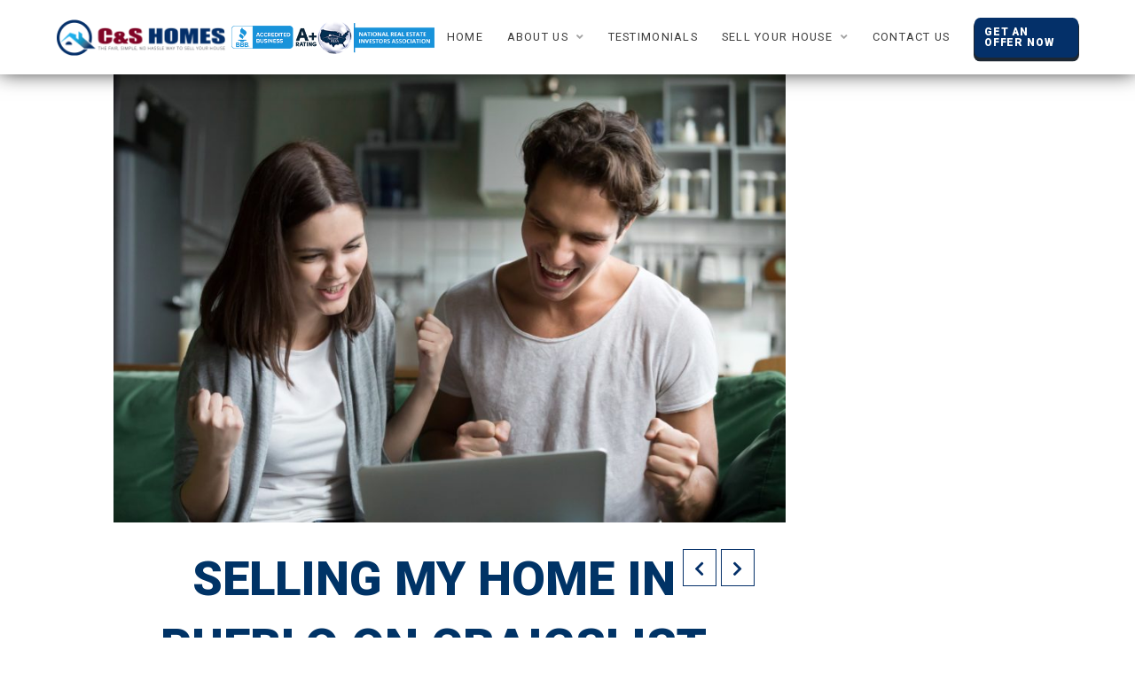

--- FILE ---
content_type: text/html; charset=UTF-8
request_url: https://candshomes.com/blog/selling-home-in-pueblo-on-craigslist/
body_size: 19095
content:
<!DOCTYPE html><html class="no-js" lang="en-US"><head> <script type="text/javascript">
/* <![CDATA[ */
var gform;gform||(document.addEventListener("gform_main_scripts_loaded",function(){gform.scriptsLoaded=!0}),document.addEventListener("gform/theme/scripts_loaded",function(){gform.themeScriptsLoaded=!0}),window.addEventListener("DOMContentLoaded",function(){gform.domLoaded=!0}),gform={domLoaded:!1,scriptsLoaded:!1,themeScriptsLoaded:!1,isFormEditor:()=>"function"==typeof InitializeEditor,callIfLoaded:function(o){return!(!gform.domLoaded||!gform.scriptsLoaded||!gform.themeScriptsLoaded&&!gform.isFormEditor()||(gform.isFormEditor()&&console.warn("The use of gform.initializeOnLoaded() is deprecated in the form editor context and will be removed in Gravity Forms 3.1."),o(),0))},initializeOnLoaded:function(o){gform.callIfLoaded(o)||(document.addEventListener("gform_main_scripts_loaded",()=>{gform.scriptsLoaded=!0,gform.callIfLoaded(o)}),document.addEventListener("gform/theme/scripts_loaded",()=>{gform.themeScriptsLoaded=!0,gform.callIfLoaded(o)}),window.addEventListener("DOMContentLoaded",()=>{gform.domLoaded=!0,gform.callIfLoaded(o)}))},hooks:{action:{},filter:{}},addAction:function(o,r,e,t){gform.addHook("action",o,r,e,t)},addFilter:function(o,r,e,t){gform.addHook("filter",o,r,e,t)},doAction:function(o){gform.doHook("action",o,arguments)},applyFilters:function(o){return gform.doHook("filter",o,arguments)},removeAction:function(o,r){gform.removeHook("action",o,r)},removeFilter:function(o,r,e){gform.removeHook("filter",o,r,e)},addHook:function(o,r,e,t,n){null==gform.hooks[o][r]&&(gform.hooks[o][r]=[]);var d=gform.hooks[o][r];null==n&&(n=r+"_"+d.length),gform.hooks[o][r].push({tag:n,callable:e,priority:t=null==t?10:t})},doHook:function(r,o,e){var t;if(e=Array.prototype.slice.call(e,1),null!=gform.hooks[r][o]&&((o=gform.hooks[r][o]).sort(function(o,r){return o.priority-r.priority}),o.forEach(function(o){"function"!=typeof(t=o.callable)&&(t=window[t]),"action"==r?t.apply(null,e):e[0]=t.apply(null,e)})),"filter"==r)return e[0]},removeHook:function(o,r,t,n){var e;null!=gform.hooks[o][r]&&(e=(e=gform.hooks[o][r]).filter(function(o,r,e){return!!(null!=n&&n!=o.tag||null!=t&&t!=o.priority)}),gform.hooks[o][r]=e)}});
/* ]]> */
</script>
<meta charset="UTF-8"><meta name="viewport" content="width=device-width, initial-scale=1.0"><link rel="pingback" href="https://candshomes.com/xmlrpc.php"><meta name='robots' content='index, follow, max-image-preview:large, max-snippet:-1, max-video-preview:-1' /> <script id="cookieyes" type="text/javascript" src="https://cdn-cookieyes.com/client_data/2939efed25d0f70dc2a3fa1e/script.js"></script> <link media="all" href="https://candshomes.com/wp-content/cache/autoptimize/css/autoptimize_798dbbf2b9992e366fb8d6c1915bf3ed.css" rel="stylesheet"><title>Selling My Home in Pueblo, Colorado Springs, Canon City on Craigslist</title><meta name="description" content="Wondering if you should sell your Colorado home on Craigslist? In this blog, C&amp;S Homes will give you all the needed information before selling homes on Craigslist." /><link rel="canonical" href="https://candshomes.com/blog/selling-home-in-pueblo-on-craigslist/" /><meta property="og:locale" content="en_US" /><meta property="og:type" content="article" /><meta property="og:title" content="Selling My Home in Pueblo, Colorado Springs, Canon City on Craigslist" /><meta property="og:description" content="Wondering if you should sell your Colorado home on Craigslist? In this blog, C&amp;S Homes will give you all the needed information before selling homes on Craigslist." /><meta property="og:url" content="https://candshomes.com/blog/selling-home-in-pueblo-on-craigslist/" /><meta property="og:site_name" content="C and S Homes" /><meta property="article:publisher" content="https://www.facebook.com/SellYourPuebloHouseFast/" /><meta property="article:published_time" content="2019-08-07T14:36:19+00:00" /><meta property="article:modified_time" content="2021-03-18T18:00:48+00:00" /><meta property="og:image" content="https://candshomes.com/wp-content/uploads/2019/07/iStock-973961906-min.jpg" /><meta property="og:image:width" content="2121" /><meta property="og:image:height" content="1414" /><meta property="og:image:type" content="image/jpeg" /><meta name="author" content="Colm McCormack" /><meta name="twitter:card" content="summary_large_image" /><meta name="twitter:label1" content="Written by" /><meta name="twitter:data1" content="Colm McCormack" /><meta name="twitter:label2" content="Est. reading time" /><meta name="twitter:data2" content="1 minute" />  <script>dataLayer = [{"title":"Selling My Home in Pueblo on Craigslist","author":"Colm McCormack","wordcount":1451,"logged_in":"false","page_id":2468,"post_date":"2019-08-07 08:36:19","post_type":"post"}];</script>  <script>(function(w,d,s,l,i){w[l]=w[l]||[];w[l].push({'gtm.start':
new Date().getTime(),event:'gtm.js'});var f=d.getElementsByTagName(s)[0],
j=d.createElement(s),dl=l!='dataLayer'?'&l='+l:'';j.async=true;j.src=
'https://www.googletagmanager.com/gtm.js?id='+i+dl;f.parentNode.insertBefore(j,f);
})(window,document,'script','dataLayer','GTM-PT86RSZ');</script> <link rel='dns-prefetch' href='//maps.googleapis.com' /><link rel="alternate" type="application/rss+xml" title="C and S Homes &raquo; Feed" href="https://candshomes.com/feed/" /><link rel="alternate" type="application/rss+xml" title="C and S Homes &raquo; Comments Feed" href="https://candshomes.com/comments/feed/" /><link rel="alternate" type="application/rss+xml" title="C and S Homes &raquo; Selling My Home in Pueblo on Craigslist Comments Feed" href="https://candshomes.com/blog/selling-home-in-pueblo-on-craigslist/feed/" /><link rel="alternate" title="oEmbed (JSON)" type="application/json+oembed" href="https://candshomes.com/wp-json/oembed/1.0/embed?url=https%3A%2F%2Fcandshomes.com%2Fblog%2Fselling-home-in-pueblo-on-craigslist%2F" /><link rel="alternate" title="oEmbed (XML)" type="text/xml+oembed" href="https://candshomes.com/wp-json/oembed/1.0/embed?url=https%3A%2F%2Fcandshomes.com%2Fblog%2Fselling-home-in-pueblo-on-craigslist%2F&#038;format=xml" /> <script type="text/javascript" src="https://candshomes.com/wp-includes/js/jquery/jquery.min.js?ver=3.7.1" id="jquery-core-js"></script> <script type="text/javascript" src="https://candshomes.com/wp-includes/js/jquery/jquery-migrate.min.js?ver=3.4.1" id="jquery-migrate-js"></script> <script type="text/javascript" defer='defer' src="https://candshomes.com/wp-content/plugins/gravityforms/js/jquery.json.min.js?ver=2.9.25" id="gform_json-js"></script> <script type="text/javascript" id="gform_gravityforms-js-extra">var gf_global = {"gf_currency_config":{"name":"U.S. Dollar","symbol_left":"$","symbol_right":"","symbol_padding":"","thousand_separator":",","decimal_separator":".","decimals":2,"code":"USD"},"base_url":"https://candshomes.com/wp-content/plugins/gravityforms","number_formats":[],"spinnerUrl":"https://candshomes.com/wp-content/plugins/gravityforms/images/spinner.svg","version_hash":"1f1adfffb3827bcb5f8397b82a6e73d2","strings":{"newRowAdded":"New row added.","rowRemoved":"Row removed","formSaved":"The form has been saved.  The content contains the link to return and complete the form."}};
var gform_i18n = {"datepicker":{"days":{"monday":"Mo","tuesday":"Tu","wednesday":"We","thursday":"Th","friday":"Fr","saturday":"Sa","sunday":"Su"},"months":{"january":"January","february":"February","march":"March","april":"April","may":"May","june":"June","july":"July","august":"August","september":"September","october":"October","november":"November","december":"December"},"firstDay":0,"iconText":"Select date"}};
var gf_legacy_multi = {"1":"1"};
var gform_gravityforms = {"strings":{"invalid_file_extension":"This type of file is not allowed. Must be one of the following:","delete_file":"Delete this file","in_progress":"in progress","file_exceeds_limit":"File exceeds size limit","illegal_extension":"This type of file is not allowed.","max_reached":"Maximum number of files reached","unknown_error":"There was a problem while saving the file on the server","currently_uploading":"Please wait for the uploading to complete","cancel":"Cancel","cancel_upload":"Cancel this upload","cancelled":"Cancelled","error":"Error","message":"Message"},"vars":{"images_url":"https://candshomes.com/wp-content/plugins/gravityforms/images"}};
//# sourceURL=gform_gravityforms-js-extra</script> <script type="text/javascript" id="gform_gravityforms-js-before">
//# sourceURL=gform_gravityforms-js-before</script> <script type="text/javascript" defer='defer' src="https://candshomes.com/wp-content/plugins/gravityforms/js/gravityforms.min.js?ver=2.9.25" id="gform_gravityforms-js"></script> <script type="text/javascript" defer='defer' src="https://candshomes.com/wp-content/plugins/gravityforms/assets/js/dist/utils.min.js?ver=48a3755090e76a154853db28fc254681" id="gform_gravityforms_utils-js"></script> <link rel="https://api.w.org/" href="https://candshomes.com/wp-json/" /><link rel="alternate" title="JSON" type="application/json" href="https://candshomes.com/wp-json/wp/v2/posts/2468" /><link rel='shortlink' href='https://candshomes.com/?p=2468' /> <script>var gaaf_fields = ' [name="input_1.1"], #input_1_1_1, #input_2_7, .addressField';</script>  <script>!function(f,b,e,v,n,t,s)
{if(f.fbq)return;n=f.fbq=function(){n.callMethod?
n.callMethod.apply(n,arguments):n.queue.push(arguments)};
if(!f._fbq)f._fbq=n;n.push=n;n.loaded=!0;n.version='2.0';
n.queue=[];t=b.createElement(e);t.async=!0;
t.src=v;s=b.getElementsByTagName(e)[0];
s.parentNode.insertBefore(t,s)}(window, document,'script',
'https://connect.facebook.net/en_US/fbevents.js');
fbq('init', '1549473538681878');
fbq('track', 'PageView');</script> <noscript><img height="1" width="1" style="display:none"
src="https://www.facebook.com/tr?id=1549473538681878&ev=PageView&noscript=1"
/></noscript>  <script async src="https://www.googletagmanager.com/gtag/js?id=AW-874597964"></script> <script>window.dataLayer = window.dataLayer || [];
  function gtag(){dataLayer.push(arguments);}
  gtag('js', new Date());

  gtag('config', 'AW-874597964');</script> <script>gtag('config', 'AW-874597964/oK1VCOKajKEBEMychaED', {
    'phone_conversion_number': '719-299-3943'
  });</script> <link rel="icon" href="https://candshomes.com/wp-content/uploads/2018/10/CS-Homes-favicon.png" sizes="32x32" /><link rel="icon" href="https://candshomes.com/wp-content/uploads/2018/10/CS-Homes-favicon.png" sizes="192x192" /><link rel="apple-touch-icon" href="https://candshomes.com/wp-content/uploads/2018/10/CS-Homes-favicon.png" /><meta name="msapplication-TileImage" content="https://candshomes.com/wp-content/uploads/2018/10/CS-Homes-favicon.png" /><link rel="stylesheet" href="//fonts.googleapis.com/css?family=Roboto:400,400i,900,900i&#038;subset=latin,latin-ext&#038;display=auto" type="text/css" media="all" crossorigin="anonymous" data-x-google-fonts></link></head><body class="wp-singular post-template-default single single-post postid-2468 single-format-standard wp-theme-pro wp-child-theme-pro-child-enlight x-ethos x-child-theme-active x-full-width-layout-active x-content-sidebar-active x-post-meta-disabled pro-v6_3_8"> <noscript><iframe src="https://www.googletagmanager.com/ns.html?id=GTM-PT86RSZ" height="0" width="0" style="display:none;visibility:hidden"></iframe></noscript><div id="x-root" class="x-root"><div id="x-site" class="x-site site"><header class="x-masthead" role="banner"><div class="x-bar x-bar-top x-bar-h x-bar-relative x-bar-is-sticky x-bar-outer-spacers x-hide-lg x-hide-md x-hide-sm x-hide-xl x-hide-xs e34-e1 my-0 my-1 my-2 my-3 my-4" data-x-bar="{&quot;id&quot;:&quot;e34-e1&quot;,&quot;region&quot;:&quot;top&quot;,&quot;height&quot;:&quot;2.19em&quot;,&quot;triggerOffset&quot;:&quot;0&quot;,&quot;shrink&quot;:&quot;1&quot;}"><div class="e34-e1 x-bar-content"><div class="x-bar-container e34-e2 my-9 my-a"><div class="x-text x-content e34-e3 my-e my-f"><a href="tel:#" style="color: #417fbc;">Call 801-555-5555 Now for an Instant Offer in less than 10 minutes!</a></div></div></div></div><div class="x-hide-lg x-hide-md x-hide-sm x-hide-xl x-hide-xs e34-e1 my-0 my-1 my-2 my-3 my-4 x-bar-space x-bar-space-top x-bar-space-h" style="display: none;"></div><div class="x-bar x-bar-top x-bar-h x-bar-relative x-hide-lg x-hide-md x-hide-xl e34-e4 my-1 my-2 my-3 my-4 my-5" data-x-bar="{&quot;id&quot;:&quot;e34-e4&quot;,&quot;region&quot;:&quot;top&quot;,&quot;height&quot;:&quot;2.76em&quot;,&quot;scroll&quot;:true}"><div class="e34-e4 x-bar-scroll-outer"><div class="e34-e4 x-bar-scroll-inner x-bar-outer-spacers"><div class="e34-e4 x-bar-content"><div class="x-bar-container e34-e5 my-9 my-a"><div class="x-text x-content e34-e6 my-e my-g"><a href="tel:719-426-2390">Call 719-426-2390 Now for an Instant Offer in less than 10 minutes!</a></div></div></div></div></div></div><div class="x-bar x-bar-top x-bar-h x-bar-relative x-bar-outer-spacers x-hide-sm x-hide-xs e34-e7 my-1 my-3 my-6 my-7" data-x-bar="{&quot;id&quot;:&quot;e34-e7&quot;,&quot;region&quot;:&quot;top&quot;,&quot;height&quot;:&quot;7.04em&quot;}"><div class="e34-e7 x-bar-content"><div class="x-bar-container e34-e8 my-9 my-b my-c"><a class="x-image x-hide-md x-hide-sm x-hide-xs e34-e9 my-h my-i" href="/"><img src="https://candshomes.com/wp-content/uploads/2018/10/CS-Homes-logo.png" width="197" height="42" alt="C&amp;S Homes Logo" loading="lazy"></a><a class="x-image x-hide-lg x-hide-md x-hide-sm x-hide-xs e34-e10 my-h my-j my-k" href="https://www.bbb.org/us/co/colorado-springs/profile/real-estate-investing/cs-homes-inc-0785-15003796" target="_blank"><img src="https://candshomes.com/wp-content/uploads/2018/10/logo-bbb.png" width="178" height="48" alt="BBB Logo" loading="lazy"></a><a class="x-image e34-e11 my-h my-k my-l" href=" https://nationalreia.org/resource-center/" target="_blank"><img src="https://candshomes.com/wp-content/uploads/2018/10/logo-nreia.png" width="101" height="31" alt="BBB Logo" loading="lazy"></a></div><div class="x-bar-container e34-e12 my-9 my-b my-c"><ul class="x-menu-first-level x-menu x-menu-inline e34-e13 my-n my-o my-q"><li class="menu-item menu-item-type-post_type menu-item-object-page menu-item-home menu-item-75" id="menu-item-75"><a class="x-anchor x-anchor-menu-item my-r my-s my-t my-u my-v my-w my-x my-y my-z my-10 my-11" tabindex="0" href="https://candshomes.com/"><div class="x-anchor-content"><div class="x-anchor-text"><span class="x-anchor-text-primary">Home</span></div><i class="x-anchor-sub-indicator" data-x-skip-scroll="true" aria-hidden="true" data-x-icon-s="&#xf107;"></i></div></a></li><li class="menu-item menu-item-type-post_type menu-item-object-page menu-item-has-children menu-item-69" id="menu-item-69"><a class="x-anchor x-anchor-menu-item my-r my-s my-t my-u my-v my-w my-x my-y my-z my-10 my-11" tabindex="0" href="https://candshomes.com/about-us/"><div class="x-anchor-content"><div class="x-anchor-text"><span class="x-anchor-text-primary">About Us</span></div><i class="x-anchor-sub-indicator" data-x-skip-scroll="true" aria-hidden="true" data-x-icon-s="&#xf107;"></i></div></a><ul class="sub-menu x-dropdown" data-x-depth="0" data-x-stem data-x-stem-menu-top><li class="menu-item menu-item-type-post_type menu-item-object-page menu-item-72" id="menu-item-72"><a class="x-anchor x-anchor-menu-item my-r my-s my-t my-u my-v my-w my-y my-10 my-11 my-12 my-13" tabindex="0" href="https://candshomes.com/faq/"><div class="x-anchor-content"><div class="x-anchor-text"><span class="x-anchor-text-primary">FAQ</span></div><i class="x-anchor-sub-indicator" data-x-skip-scroll="true" aria-hidden="true" data-x-icon-s="&#xf107;"></i></div></a></li><li class="menu-item menu-item-type-post_type menu-item-object-page current_page_parent menu-item-74" id="menu-item-74"><a class="x-anchor x-anchor-menu-item my-r my-s my-t my-u my-v my-w my-y my-10 my-11 my-12 my-13" tabindex="0" href="https://candshomes.com/blog/"><div class="x-anchor-content"><div class="x-anchor-text"><span class="x-anchor-text-primary">Blog</span></div><i class="x-anchor-sub-indicator" data-x-skip-scroll="true" aria-hidden="true" data-x-icon-s="&#xf107;"></i></div></a></li><li class="menu-item menu-item-type-post_type menu-item-object-page menu-item-has-children menu-item-2563" id="menu-item-2563"><a class="x-anchor x-anchor-menu-item my-r my-s my-t my-u my-v my-w my-y my-10 my-11 my-12 my-13" tabindex="0" href="https://candshomes.com/locations/"><div class="x-anchor-content"><div class="x-anchor-text"><span class="x-anchor-text-primary">Locations</span></div><i class="x-anchor-sub-indicator" data-x-skip-scroll="true" aria-hidden="true" data-x-icon-s="&#xf107;"></i></div></a><ul class="sub-menu x-dropdown" data-x-depth="1" data-x-stem><li class="menu-item menu-item-type-custom menu-item-object-custom menu-item-2587" id="menu-item-2587"><a class="x-anchor x-anchor-menu-item my-r my-s my-t my-u my-v my-w my-y my-10 my-11 my-12 my-13" tabindex="0" href="https://candshomes.com/pueblo-colorado/"><div class="x-anchor-content"><div class="x-anchor-text"><span class="x-anchor-text-primary">Pueblo</span></div><i class="x-anchor-sub-indicator" data-x-skip-scroll="true" aria-hidden="true" data-x-icon-s="&#xf107;"></i></div></a></li><li class="menu-item menu-item-type-post_type menu-item-object-page menu-item-2762" id="menu-item-2762"><a class="x-anchor x-anchor-menu-item my-r my-s my-t my-u my-v my-w my-y my-10 my-11 my-12 my-13" tabindex="0" href="https://candshomes.com/we-buy-houses-in-pueblo-west/"><div class="x-anchor-content"><div class="x-anchor-text"><span class="x-anchor-text-primary">Pueblo West</span></div><i class="x-anchor-sub-indicator" data-x-skip-scroll="true" aria-hidden="true" data-x-icon-s="&#xf107;"></i></div></a></li><li class="menu-item menu-item-type-post_type menu-item-object-page menu-item-2643" id="menu-item-2643"><a class="x-anchor x-anchor-menu-item my-r my-s my-t my-u my-v my-w my-y my-10 my-11 my-12 my-13" tabindex="0" href="https://candshomes.com/we-buy-houses-colorado-springs/"><div class="x-anchor-content"><div class="x-anchor-text"><span class="x-anchor-text-primary">Colorado Springs</span></div><i class="x-anchor-sub-indicator" data-x-skip-scroll="true" aria-hidden="true" data-x-icon-s="&#xf107;"></i></div></a></li><li class="menu-item menu-item-type-post_type menu-item-object-page menu-item-2642" id="menu-item-2642"><a class="x-anchor x-anchor-menu-item my-r my-s my-t my-u my-v my-w my-y my-10 my-11 my-12 my-13" tabindex="0" href="https://candshomes.com/we-buy-houses-in-canon-city/"><div class="x-anchor-content"><div class="x-anchor-text"><span class="x-anchor-text-primary">Canon City</span></div><i class="x-anchor-sub-indicator" data-x-skip-scroll="true" aria-hidden="true" data-x-icon-s="&#xf107;"></i></div></a></li><li class="menu-item menu-item-type-custom menu-item-object-custom menu-item-2788" id="menu-item-2788"><a class="x-anchor x-anchor-menu-item my-r my-s my-t my-u my-v my-w my-y my-10 my-11 my-12 my-13" tabindex="0" href="https://candshomes.com/topeka/"><div class="x-anchor-content"><div class="x-anchor-text"><span class="x-anchor-text-primary">Topeka, KS</span></div><i class="x-anchor-sub-indicator" data-x-skip-scroll="true" aria-hidden="true" data-x-icon-s="&#xf107;"></i></div></a></li></ul></li></ul></li><li class="menu-item menu-item-type-post_type menu-item-object-page menu-item-66" id="menu-item-66"><a class="x-anchor x-anchor-menu-item my-r my-s my-t my-u my-v my-w my-x my-y my-z my-10 my-11" tabindex="0" href="https://candshomes.com/testimonials/"><div class="x-anchor-content"><div class="x-anchor-text"><span class="x-anchor-text-primary">Testimonials</span></div><i class="x-anchor-sub-indicator" data-x-skip-scroll="true" aria-hidden="true" data-x-icon-s="&#xf107;"></i></div></a></li><li class="menu-item menu-item-type-post_type menu-item-object-page menu-item-has-children menu-item-68" id="menu-item-68"><a class="x-anchor x-anchor-menu-item my-r my-s my-t my-u my-v my-w my-x my-y my-z my-10 my-11" tabindex="0" href="https://candshomes.com/sell-your-house/"><div class="x-anchor-content"><div class="x-anchor-text"><span class="x-anchor-text-primary">Sell Your House</span></div><i class="x-anchor-sub-indicator" data-x-skip-scroll="true" aria-hidden="true" data-x-icon-s="&#xf107;"></i></div></a><ul class="sub-menu x-dropdown" data-x-depth="0" data-x-stem data-x-stem-menu-top><li class="menu-item menu-item-type-post_type menu-item-object-page menu-item-941" id="menu-item-941"><a class="x-anchor x-anchor-menu-item my-r my-s my-t my-u my-v my-w my-y my-10 my-11 my-12 my-13" tabindex="0" href="https://candshomes.com/facing-foreclosure/"><div class="x-anchor-content"><div class="x-anchor-text"><span class="x-anchor-text-primary">Facing Foreclosure</span></div><i class="x-anchor-sub-indicator" data-x-skip-scroll="true" aria-hidden="true" data-x-icon-s="&#xf107;"></i></div></a></li><li class="menu-item menu-item-type-post_type menu-item-object-page menu-item-942" id="menu-item-942"><a class="x-anchor x-anchor-menu-item my-r my-s my-t my-u my-v my-w my-y my-10 my-11 my-12 my-13" tabindex="0" href="https://candshomes.com/facing-bankruptcy/"><div class="x-anchor-content"><div class="x-anchor-text"><span class="x-anchor-text-primary">Bankruptcy</span></div><i class="x-anchor-sub-indicator" data-x-skip-scroll="true" aria-hidden="true" data-x-icon-s="&#xf107;"></i></div></a></li><li class="menu-item menu-item-type-post_type menu-item-object-page menu-item-943" id="menu-item-943"><a class="x-anchor x-anchor-menu-item my-r my-s my-t my-u my-v my-w my-y my-10 my-11 my-12 my-13" tabindex="0" href="https://candshomes.com/late-on-mortgage-payments/"><div class="x-anchor-content"><div class="x-anchor-text"><span class="x-anchor-text-primary">Late On Mortgage Payments</span></div><i class="x-anchor-sub-indicator" data-x-skip-scroll="true" aria-hidden="true" data-x-icon-s="&#xf107;"></i></div></a></li><li class="menu-item menu-item-type-post_type menu-item-object-page menu-item-944" id="menu-item-944"><a class="x-anchor x-anchor-menu-item my-r my-s my-t my-u my-v my-w my-y my-10 my-11 my-12 my-13" tabindex="0" href="https://candshomes.com/divorce/"><div class="x-anchor-content"><div class="x-anchor-text"><span class="x-anchor-text-primary">Going Through A Divorce</span></div><i class="x-anchor-sub-indicator" data-x-skip-scroll="true" aria-hidden="true" data-x-icon-s="&#xf107;"></i></div></a></li><li class="menu-item menu-item-type-post_type menu-item-object-page menu-item-945" id="menu-item-945"><a class="x-anchor x-anchor-menu-item my-r my-s my-t my-u my-v my-w my-y my-10 my-11 my-12 my-13" tabindex="0" href="https://candshomes.com/inherited-a-house/"><div class="x-anchor-content"><div class="x-anchor-text"><span class="x-anchor-text-primary">Inherited A House</span></div><i class="x-anchor-sub-indicator" data-x-skip-scroll="true" aria-hidden="true" data-x-icon-s="&#xf107;"></i></div></a></li><li class="menu-item menu-item-type-post_type menu-item-object-page menu-item-946" id="menu-item-946"><a class="x-anchor x-anchor-menu-item my-r my-s my-t my-u my-v my-w my-y my-10 my-11 my-12 my-13" tabindex="0" href="https://candshomes.com/relocating/"><div class="x-anchor-content"><div class="x-anchor-text"><span class="x-anchor-text-primary">Relocating</span></div><i class="x-anchor-sub-indicator" data-x-skip-scroll="true" aria-hidden="true" data-x-icon-s="&#xf107;"></i></div></a></li><li class="menu-item menu-item-type-post_type menu-item-object-page menu-item-2713" id="menu-item-2713"><a class="x-anchor x-anchor-menu-item my-r my-s my-t my-u my-v my-w my-y my-10 my-11 my-12 my-13" tabindex="0" href="https://candshomes.com/struggling-financially/"><div class="x-anchor-content"><div class="x-anchor-text"><span class="x-anchor-text-primary">Financial Struggles</span></div><i class="x-anchor-sub-indicator" data-x-skip-scroll="true" aria-hidden="true" data-x-icon-s="&#xf107;"></i></div></a></li><li class="menu-item menu-item-type-post_type menu-item-object-page menu-item-2771" id="menu-item-2771"><a class="x-anchor x-anchor-menu-item my-r my-s my-t my-u my-v my-w my-y my-10 my-11 my-12 my-13" tabindex="0" href="https://candshomes.com/sell-your-house-as-is/"><div class="x-anchor-content"><div class="x-anchor-text"><span class="x-anchor-text-primary">Can’t Afford to Make Repairs</span></div><i class="x-anchor-sub-indicator" data-x-skip-scroll="true" aria-hidden="true" data-x-icon-s="&#xf107;"></i></div></a></li><li class="menu-item menu-item-type-post_type menu-item-object-page menu-item-948" id="menu-item-948"><a class="x-anchor x-anchor-menu-item my-r my-s my-t my-u my-v my-w my-y my-10 my-11 my-12 my-13" tabindex="0" href="https://candshomes.com/downsizing/"><div class="x-anchor-content"><div class="x-anchor-text"><span class="x-anchor-text-primary">Downsizing</span></div><i class="x-anchor-sub-indicator" data-x-skip-scroll="true" aria-hidden="true" data-x-icon-s="&#xf107;"></i></div></a></li></ul></li><li class="menu-item menu-item-type-post_type menu-item-object-page menu-item-73" id="menu-item-73"><a class="x-anchor x-anchor-menu-item my-r my-s my-t my-u my-v my-w my-x my-y my-z my-10 my-11" tabindex="0" href="https://candshomes.com/contact-us/"><div class="x-anchor-content"><div class="x-anchor-text"><span class="x-anchor-text-primary">Contact Us</span></div><i class="x-anchor-sub-indicator" data-x-skip-scroll="true" aria-hidden="true" data-x-icon-s="&#xf107;"></i></div></a></li></ul><div class="x-anchor x-anchor-toggle x-hide-md x-hide-sm x-hide-xs e34-e14 my-r my-s my-w my-x my-y my-10 my-14" tabindex="0" data-x-toggle="1" data-x-toggleable="e34-e14" data-x-toggle-overlay="1" aria-controls="e34-e14-off-canvas" aria-expanded="false" aria-haspopup="true" aria-label="Toggle Off Canvas Content"><div class="x-anchor-content"><div class="x-anchor-text"><span class="x-anchor-text-primary">GET AN OFFER NOW</span></div></div></div></div></div></div><div class="x-bar x-bar-top x-bar-h x-bar-relative x-bar-outer-spacers x-hide-lg x-hide-md x-hide-xl e34-e15 my-1 my-2 my-7 my-8" data-x-bar="{&quot;id&quot;:&quot;e34-e15&quot;,&quot;region&quot;:&quot;top&quot;,&quot;height&quot;:&quot;3.73em&quot;}"><div class="e34-e15 x-bar-content"><div class="x-bar-container e34-e16 my-9 my-b my-c"><a class="x-image e34-e17 my-h my-k my-m" href="https://candshomes.com/"><img src="https://candshomes.com/wp-content/uploads/2018/10/CS-Homes-logo.png" width="197" height="42" alt="Image" loading="lazy"></a></div><div class="x-bar-container e34-e18 my-9 my-c my-d"><div class="x-anchor x-anchor-toggle has-graphic has-particle x-hide-none my-r my-s my-u my-15 my-16 e34-e19" tabindex="0" data-x-toggle="1" data-x-toggleable="e34-e19" data-x-toggle-overlay="1" aria-controls="e34-e19-off-canvas" aria-expanded="false" aria-haspopup="true" aria-label="Toggle Off Canvas Content"><span class="x-particle is-primary" data-x-particle="scale-x_y inside-c_c" aria-hidden="true"><span style=""></span></span><span class="x-particle is-secondary" data-x-particle="scale-x_y inside-c_c" aria-hidden="true"><span style=""></span></span><div class="x-anchor-content"><span class="x-graphic" aria-hidden="true"> <span class="x-toggle x-toggle-burger x-graphic-child x-graphic-toggle" aria-hidden="true"> <span class="x-toggle-burger-bun-t" data-x-toggle-anim="x-bun-t-1"></span> <span class="x-toggle-burger-patty" data-x-toggle-anim="x-patty-1"></span> <span class="x-toggle-burger-bun-b" data-x-toggle-anim="x-bun-b-1"></span> </span></span></div></div></div></div></div></header><div class="x-container max width main"><div class="offset cf"><div class="x-main left" role="main"><article id="post-2468" class="post-2468 post type-post status-publish format-standard has-post-thumbnail hentry category-selling-a-house tag-craigslist tag-house-for-sale tag-property tag-real-estate tag-sell-my-house tag-selling-a-home tag-selling-a-house"><div class="entry-featured"><div class="entry-thumb"><img width="888" height="592" src="https://candshomes.com/wp-content/uploads/2019/07/iStock-973961906-min-888x592.jpg" class="attachment-entry size-entry wp-post-image" alt="selling pueblo home on craigslist" decoding="async" fetchpriority="high" srcset="https://candshomes.com/wp-content/uploads/2019/07/iStock-973961906-min-888x592.jpg 888w, https://candshomes.com/wp-content/uploads/2019/07/iStock-973961906-min-300x200.jpg 300w, https://candshomes.com/wp-content/uploads/2019/07/iStock-973961906-min-768x512.jpg 768w, https://candshomes.com/wp-content/uploads/2019/07/iStock-973961906-min-1024x683.jpg 1024w, https://candshomes.com/wp-content/uploads/2019/07/iStock-973961906-min-100x67.jpg 100w, https://candshomes.com/wp-content/uploads/2019/07/iStock-973961906-min-1200x800.jpg 1200w" sizes="(max-width: 888px) 100vw, 888px" /></div></div><div class="entry-wrap"><header class="entry-header"><div class="x-nav-articles"> <a href="https://candshomes.com/blog/sell-home-fast-pueblo/" title="" class="prev"> <i class="x-icon-chevron-left" data-x-icon-s="&#xf053;"></i> </a> <a href="https://candshomes.com/blog/sell-rental-property-pueblo/" title="" class="next"> <i class="x-icon-chevron-right" data-x-icon-s="&#xf054;"></i> </a></div><h1 class="entry-title">Selling My Home in Pueblo on Craigslist</h1></header><div class="entry-content content"><div id="cs-content" class="cs-content"><div class="x-section e2468-e1 m1wk-0 m1wk-1"><div class="x-container e2468-e2 m1wk-3 m1wk-4"><div class="x-column x-sm x-1-1 e2468-e3 m1wk-6 m1wk-7"><div class="x-text x-text-headline e2468-e4 m1wk-8 m1wk-9"><div class="x-text-content"><div class="x-text-content-text"><h1 class="x-text-content-text-primary"><span style="color: #003366;"><strong>SELLING MY HOME IN <br> PUEBLO ON CRAIGSLIST</strong></span></h1></div></div></div><hr class="x-line e2468-e5 m1wk-b"></hr><div class="x-text x-content e2468-e6 m1wk-c m1wk-d"><p><b>Is Craigslist a Good Idea When Selling Real Estate?</b></p><p><span style="font-weight: 400;">Craigslist is the seventh most-popular website in the United States, with over 60 million people visiting every month. It is all about no-frills buying and selling and offers a huge local online marketplace for buyers, sellers and investors in Pueblo. And it&rsquo;s huge for a reason: it works. If you have never considered Craigslist as a way to sell your home, it's important to understand <a href="https://yourbusiness.azcentral.com/craigslist-popular-3722.html">some of the advantages</a> it has over other platforms.</span></p><p><span style="font-weight: 400;">Craigslist can get you in touch with buyers in large metro areas, which allow users to post in specific subcategories devoted to individual neighborhoods or other smaller areas with a single ad. When selling your home, exposure and visibility are everything. If you live in Pueblo in (or near) a city with its own Craigslist page, you would be remiss to not check the site out, given all its advantages.</span></p><p>&nbsp;</p></div><a class="x-anchor x-anchor-button e2468-e7 m1wk-e" tabindex="0" href="tel:7193452295"><div class="x-anchor-content"><div class="x-anchor-text"><span class="x-anchor-text-primary">Contact C&S For Help Today!</span></div></div></a><div class="x-text x-content e2468-e8 m1wk-c m1wk-d"><p>&nbsp;</p><p><b>It&rsquo;s a Great Online Resource</b></p><p><span style="font-weight: 400;">Posting advertisements for real estate properties online has become very popular and is a great way to attract investors. Many have sold properties and found some great ones through the real estate section on Craigslist.</span></p><p><span style="font-weight: 400;">Craigslist is fast and free. It will most likely take less than 5 minutes to create an account and post a listing.&nbsp; And different from most websites and newspapers who charge fees for ad space, Craigslist is free, so you can post as many posts as you want, as much as you want.</span></p><p><span style="font-weight: 400;">Really, you can put just about anything on Craigslist and it will sell. Examples I've personally seen: various quantities and species of insects, a single sneaker and mom's homemade tamales - not sure if any of those sold though.</span></p><p><span style="font-weight: 400;">Craigslist also contains numerous discussion boards where you can easily meet people who have similar interests in real estate and investing, which has turned this website also into a great (and surprising) networking tool. However, browsing these listings and vetting the contacts you make requires a lot of caution and attention, and it is important to be very careful.</span></p><p><b>Craigslist Gone Awry</b></p><p><span style="font-weight: 400;">We&rsquo;ve all heard the horror stories of Craigslist encounters not going as planned and some of these old scams are now making a comeback in Pueblo. Legitimate buyers, renters and investors alike are again becoming wary of finding the perfect home online only to find out it's all part of an attempt to get personal information.</span></p><p><span style="font-weight: 400;">Realtors say that one of these scams happens when the person who pretends to own the home solicits personal information and/or a deposit payment. It makes sense when scammers posing as the owner request your credit card information and social security number to run a background check, and now that information is in the wrong hands.</span></p><p><span style="font-weight: 400;">Qualified home buyers are now becoming more savvy to both the scams and the &ldquo;no guarantees&rdquo; nature of Craigslist.</span></p><p><b>How to Buy and Sell Safely on Craigslist</b></p><p><span style="font-weight: 400;">The ironic thing here is that if your buyers are all following the recommended online safety guidelines to eliminate the bad apples trying to spoil the bunch &ndash; how can you reasonably qualify them for purchasing your home? Or know that it&rsquo;s safe to even show them your home? Are you just wasting your time? Are you setting yourself up to be scammed or victimized? With the anonymity of online interest, there is also no way of knowing who you are showing your home to.</span></p><p><span style="font-weight: 400;">For a safe and profitable Craigslist experience, buyers and sellers alike are cautioned to never give out their real contact information and to use a disposable or proxy email address to preserve their anonymity.&nbsp;</span></p><p><span style="font-weight: 400;">Buyers are cautioned to never give out any personal or financial information. Sellers are cautioned to remove geotags from pictures before posting so thieves cannot access your location. All of these precautions appear counterintuitive to a successful real estate transaction.</span></p><p><b>Finding an Easy, Profitable Solution and the Perfect Fit</b></p><p><span style="font-weight: 400;">Let&rsquo;s face it, while the free ads and do-it-yourself nature of a Craigslist may be appealing to you &ndash; at what cost are you trying to avoid professional fees?</span></p><p><span style="font-weight: 400;">The good news for home sellers in Pueblo is that C&amp;S Homes may be the perfect fit for you. We can offer a solution to your real estate needs AND you can <strong><a href="https://candshomes.com/sell-your-house/">sell your home</a></strong> without those dreaded professional fees.</span></p><p><span style="font-weight: 400;">Don&rsquo;t expose yourself, your family or your property to the many pitfalls of online selling. We are eager to save you the time, stress and headache of trying to market and sell your home on your own.</span></p><p><span style="font-weight: 400;"><strong><a href="tel:7193452295">Call C&amp;S Homes today at 719-345-2295</a></strong> to find out how we can help you &lt;strong&gt;&lt;a href=" https:="https://candshomes.com/sell-your-house/"&gt;get out of your home fast!</span></p></div><hr class="x-line e2468-e9 m1wk-b"></hr><a class="x-anchor x-anchor-button e2468-e10 m1wk-e" tabindex="0" href="tel:7193452295"><div class="x-anchor-content"><div class="x-anchor-text"><span class="x-anchor-text-primary">Call C&S Today!</span></div></div></a><hr class="x-line e2468-e11 m1wk-b"></hr><div class="x-text x-text-headline e2468-e12 m1wk-9 m1wk-a"><div class="x-text-content"><div class="x-text-content-text"><h1 class="x-text-content-text-primary"><strong>Recent Posts</strong></h1></div></div></div><div  class="x-recent-posts cf horizontal"  data-x-element="recent_posts" data-x-params="{&quot;fade&quot;:false}" data-fade="false" ><a class="x-recent-post3 with-image" href="https://candshomes.com/blog/pros-of-selling-your-house-for-cash-if-you-are-struggling-financially/" title="Permalink to: &quot;Pros of Selling Your House for Cash if You are Struggling Financially&quot;"><article id="post-2767" class="post-2767 post type-post status-publish format-standard has-post-thumbnail hentry category-cash-buyers"><div class="entry-wrap"><div class="x-recent-posts-img" style="background-image: url(https://candshomes.com/wp-content/uploads/2021/10/iStock-1068472676-888x496.jpg);"></div><div class="x-recent-posts-content"><h3 class="h-recent-posts">Pros of Selling Your House for Cash if You are Struggling Financially</h3><span class="x-recent-posts-date">October 7, 2021</span></div></div></article></a><a class="x-recent-post3 with-image" href="https://candshomes.com/blog/can-you-sell-a-house-that-you-still-have-a-mortgage-for/" title="Permalink to: &quot;Can you sell a house that you still have a mortgage for?&quot;"><article id="post-2757" class="post-2757 post type-post status-publish format-standard has-post-thumbnail hentry category-cash-buyers"><div class="entry-wrap"><div class="x-recent-posts-img" style="background-image: url(https://candshomes.com/wp-content/uploads/2021/07/iStock-1075993466-888x496.jpg);"></div><div class="x-recent-posts-content"><h3 class="h-recent-posts">Can you sell a house that you still have a mortgage for?</h3><span class="x-recent-posts-date">August 5, 2021</span></div></div></article></a><a class="x-recent-post3 with-image" href="https://candshomes.com/blog/should-you-sell-your-house-for-cash/" title="Permalink to: &quot;Should You Sell Your House for Cash?&quot;"><article id="post-2754" class="post-2754 post type-post status-publish format-standard has-post-thumbnail hentry category-cash-buyers"><div class="entry-wrap"><div class="x-recent-posts-img" style="background-image: url(https://candshomes.com/wp-content/uploads/2021/07/iStock-1126636063-888x496.jpg);"></div><div class="x-recent-posts-content"><h3 class="h-recent-posts">Should You Sell Your House for Cash?</h3><span class="x-recent-posts-date">July 29, 2021</span></div></div></article></a></div></div></div></div><div class="x-section e2468-e14 m1wk-0 m1wk-2"><div class="x-container e2468-e15 m1wk-3 m1wk-4"><div class="x-column x-sm x-1-1 e2468-e16 m1wk-6 m1wk-7"><h2  class="h-custom-headline h2" ><span>Give Us A Call Today</span></h2><div class="x-text x-content e2468-e18 m1wk-c"><h3 class="man" style="font-size: calc(2.3em + 1vw);"><img decoding="async" src="https://candshomes.com/wp-content/uploads/2018/06/blue-phone-icon.png" class="ssh phoneImg" /><span style="color: #392d2d;">719-345-2295 <span style="font-size: 0.75em;">or</span></span> <img decoding="async" src="https://candshomes.com/wp-content/uploads/2018/06/solid-arrow-down.png" class="phoneImg" style="position: relative; top: 20px;" /></h3></div></div></div><div class="x-container e2468-e19 m1wk-4 m1wk-5"><div class="x-column x-sm x-1-1 e2468-e20 m1wk-6"><div class='gf_browser_chrome gform_wrapper gform_legacy_markup_wrapper gform-theme--no-framework gf_simple_horizontal_wrapper' data-form-theme='legacy' data-form-index='0' id='gform_wrapper_1' ><div id='gf_1' class='gform_anchor' tabindex='-1'></div><form method='post' enctype='multipart/form-data' target='gform_ajax_frame_1' id='gform_1' class='gf_simple_horizontal' action='/blog/selling-home-in-pueblo-on-craigslist/#gf_1' data-formid='1' novalidate><div class='gform-body gform_body'><ul id='gform_fields_1' class='gform_fields top_label form_sublabel_below description_below validation_below'><li id="field_1_5" class="gfield gfield--type-honeypot gform_validation_container field_sublabel_below gfield--has-description field_description_below field_validation_below gfield_visibility_visible"  ><label class='gfield_label gform-field-label' for='input_1_5'>X/Twitter</label><div class='ginput_container'><input name='input_5' id='input_1_5' type='text' value='' autocomplete='new-password'/></div><div class='gfield_description' id='gfield_description_1_5'>This field is for validation purposes and should be left unchanged.</div></li><li id="field_1_1" class="gfield gfield--type-address addressField gfield_contains_required field_sublabel_hidden_label gfield--no-description field_description_below hidden_label field_validation_below gfield_visibility_visible"  ><label class='gfield_label gform-field-label gfield_label_before_complex' >Address<span class="gfield_required"><span class="gfield_required gfield_required_asterisk">*</span></span></label><div class='ginput_complex ginput_container has_street ginput_container_address gform-grid-row' id='input_1_1' > <span class='ginput_full address_line_1 ginput_address_line_1 gform-grid-col' id='input_1_1_1_container' > <input type='text' name='input_1.1' id='input_1_1_1' value='' tabindex='1'  placeholder='Enter Property Address' aria-required='true'    /> <label for='input_1_1_1' id='input_1_1_1_label' class='gform-field-label gform-field-label--type-sub hidden_sub_label screen-reader-text'>Street Address</label> </span><input type='hidden' class='gform_hidden' name='input_1.4' id='input_1_1_4' value=''/><input type='hidden' class='gform_hidden' name='input_1.6' id='input_1_1_6' value='United States' /><div class='gf_clear gf_clear_complex'></div></div></li><li id="field_1_3" class="gfield gfield--type-hidden gform_hidden field_sublabel_below gfield--no-description field_description_below field_validation_below gfield_visibility_visible"  ><div class='ginput_container ginput_container_text'><input name='input_3' id='input_1_3' type='hidden' class='gform_hidden'  aria-invalid="false" value='' /></div></li><li id="field_1_4" class="gfield gfield--type-hidden gform_hidden field_sublabel_below gfield--no-description field_description_below field_validation_below gfield_visibility_visible"  ><div class='ginput_container ginput_container_text'><input name='input_4' id='input_1_4' type='hidden' class='gform_hidden'  aria-invalid="false" value='' /></div></li></ul></div><div class='gform-footer gform_footer top_label'> <input type='submit' id='gform_submit_button_1' class='gform_button button' onclick='gform.submission.handleButtonClick(this);' data-submission-type='submit' value='Get Your Cash Offer' tabindex='4' /> <input type='hidden' name='gform_ajax' value='form_id=1&amp;title=&amp;description=&amp;tabindex=1&amp;theme=legacy&amp;styles=[]&amp;hash=46706cc25f0b4fbc3f76582900d2f545' /> <input type='hidden' class='gform_hidden' name='gform_submission_method' data-js='gform_submission_method_1' value='iframe' /> <input type='hidden' class='gform_hidden' name='gform_theme' data-js='gform_theme_1' id='gform_theme_1' value='legacy' /> <input type='hidden' class='gform_hidden' name='gform_style_settings' data-js='gform_style_settings_1' id='gform_style_settings_1' value='[]' /> <input type='hidden' class='gform_hidden' name='is_submit_1' value='1' /> <input type='hidden' class='gform_hidden' name='gform_submit' value='1' /> <input type='hidden' class='gform_hidden' name='gform_unique_id' value='' /> <input type='hidden' class='gform_hidden' name='state_1' value='WyJbXSIsIjgzMGJhZTE4ODhlZTNmODVmZDAxMzE4YWE4MzRmNzY1Il0=' /> <input type='hidden' autocomplete='off' class='gform_hidden' name='gform_target_page_number_1' id='gform_target_page_number_1' value='0' /> <input type='hidden' autocomplete='off' class='gform_hidden' name='gform_source_page_number_1' id='gform_source_page_number_1' value='1' /> <input type='hidden' name='gform_field_values' value='' /></div><p style="display: none !important;" class="akismet-fields-container" data-prefix="ak_"><label>&#916;<textarea name="ak_hp_textarea" cols="45" rows="8" maxlength="100"></textarea></label><input type="hidden" id="ak_js_2" name="ak_js" value="79"/><script>document.getElementById( "ak_js_2" ).setAttribute( "value", ( new Date() ).getTime() );</script></p></form></div> <iframe style='display:none;width:0px;height:0px;' src='about:blank' name='gform_ajax_frame_1' id='gform_ajax_frame_1' title='This iframe contains the logic required to handle Ajax powered Gravity Forms.'></iframe> <script type="text/javascript">gform.initializeOnLoaded( function() {gformInitSpinner( 1, 'https://candshomes.com/wp-content/plugins/gravityforms/images/spinner.svg', true );jQuery('#gform_ajax_frame_1').on('load',function(){var contents = jQuery(this).contents().find('*').html();var is_postback = contents.indexOf('GF_AJAX_POSTBACK') >= 0;if(!is_postback){return;}var form_content = jQuery(this).contents().find('#gform_wrapper_1');var is_confirmation = jQuery(this).contents().find('#gform_confirmation_wrapper_1').length > 0;var is_redirect = contents.indexOf('gformRedirect(){') >= 0;var is_form = form_content.length > 0 && ! is_redirect && ! is_confirmation;var mt = parseInt(jQuery('html').css('margin-top'), 10) + parseInt(jQuery('body').css('margin-top'), 10) + 100;if(is_form){jQuery('#gform_wrapper_1').html(form_content.html());if(form_content.hasClass('gform_validation_error')){jQuery('#gform_wrapper_1').addClass('gform_validation_error');} else {jQuery('#gform_wrapper_1').removeClass('gform_validation_error');}setTimeout( function() { /* delay the scroll by 50 milliseconds to fix a bug in chrome */ jQuery(document).scrollTop(jQuery('#gform_wrapper_1').offset().top - mt); }, 50 );if(window['gformInitDatepicker']) {gformInitDatepicker();}if(window['gformInitPriceFields']) {gformInitPriceFields();}var current_page = jQuery('#gform_source_page_number_1').val();gformInitSpinner( 1, 'https://candshomes.com/wp-content/plugins/gravityforms/images/spinner.svg', true );jQuery(document).trigger('gform_page_loaded', [1, current_page]);window['gf_submitting_1'] = false;}else if(!is_redirect){var confirmation_content = jQuery(this).contents().find('.GF_AJAX_POSTBACK').html();if(!confirmation_content){confirmation_content = contents;}jQuery('#gform_wrapper_1').replaceWith(confirmation_content);jQuery(document).scrollTop(jQuery('#gf_1').offset().top - mt);jQuery(document).trigger('gform_confirmation_loaded', [1]);window['gf_submitting_1'] = false;wp.a11y.speak(jQuery('#gform_confirmation_message_1').text());}else{jQuery('#gform_1').append(contents);if(window['gformRedirect']) {gformRedirect();}}jQuery(document).trigger("gform_pre_post_render", [{ formId: "1", currentPage: "current_page", abort: function() { this.preventDefault(); } }]);        if (event && event.defaultPrevented) {                return;        }        const gformWrapperDiv = document.getElementById( "gform_wrapper_1" );        if ( gformWrapperDiv ) {            const visibilitySpan = document.createElement( "span" );            visibilitySpan.id = "gform_visibility_test_1";            gformWrapperDiv.insertAdjacentElement( "afterend", visibilitySpan );        }        const visibilityTestDiv = document.getElementById( "gform_visibility_test_1" );        let postRenderFired = false;        function triggerPostRender() {            if ( postRenderFired ) {                return;            }            postRenderFired = true;            gform.core.triggerPostRenderEvents( 1, current_page );            if ( visibilityTestDiv ) {                visibilityTestDiv.parentNode.removeChild( visibilityTestDiv );            }        }        function debounce( func, wait, immediate ) {            var timeout;            return function() {                var context = this, args = arguments;                var later = function() {                    timeout = null;                    if ( !immediate ) func.apply( context, args );                };                var callNow = immediate && !timeout;                clearTimeout( timeout );                timeout = setTimeout( later, wait );                if ( callNow ) func.apply( context, args );            };        }        const debouncedTriggerPostRender = debounce( function() {            triggerPostRender();        }, 200 );        if ( visibilityTestDiv && visibilityTestDiv.offsetParent === null ) {            const observer = new MutationObserver( ( mutations ) => {                mutations.forEach( ( mutation ) => {                    if ( mutation.type === 'attributes' && visibilityTestDiv.offsetParent !== null ) {                        debouncedTriggerPostRender();                        observer.disconnect();                    }                });            });            observer.observe( document.body, {                attributes: true,                childList: false,                subtree: true,                attributeFilter: [ 'style', 'class' ],            });        } else {            triggerPostRender();        }    } );} ); 
/* ]]&gt; */</script> </div></div></div></div></div></div></article><div id="comments" class="x-comments-area"><div id="respond" class="comment-respond"><h3 id="reply-title" class="comment-reply-title"><span>Leave a Comment</span></span> <small><a rel="nofollow" id="cancel-comment-reply-link" href="/blog/selling-home-in-pueblo-on-craigslist/#respond" style="display:none;">Cancel reply</a></small></h3><form action="https://candshomes.com/wp-comments-post.php?wpe-comment-post=candshomesprd" method="post" id="commentform" class="comment-form"><p class="comment-form-comment"><label for="comment">Comment</label><textarea id="comment" name="comment" cols="45" rows="8" placeholder="Your Comment *" aria-required='true' required='required'></textarea></p><p class="comment-form-author"><label for="author">Name <span class="required">*</span></label> <input id="author" name="author" type="text" value="" placeholder="Your Name *" size="30" aria-required='true' required='required' /></p><p class="comment-form-email"><label for="email">Email <span class="required">*</span></label> <input id="email" name="email" type="text" value="" placeholder="Your Email *" size="30" aria-required='true' required='required' /></p><p class="comment-form-url"><label for="url">Website</label><input id="url" name="url" type="text" value="" placeholder="Your Website" size="30" /></p><div class="c4wp_captcha_field" style="margin-bottom: 10px" data-nonce="9a32e978b6"><div id="c4wp_captcha_field_1" class="c4wp_captcha_field_div"></div></div><p class="form-submit"><input name="submit" type="submit" id="entry-comment-submit" class="submit" value="Submit" /> <input type='hidden' name='comment_post_ID' value='2468' id='comment_post_ID' /> <input type='hidden' name='comment_parent' id='comment_parent' value='0' /></p><p style="display: none;"><input type="hidden" id="akismet_comment_nonce" name="akismet_comment_nonce" value="a9e174a5e9" /></p><p style="display: none !important;" class="akismet-fields-container" data-prefix="ak_"><label>&#916;<textarea name="ak_hp_textarea" cols="45" rows="8" maxlength="100"></textarea></label><input type="hidden" id="ak_js_3" name="ak_js" value="13"/><script>document.getElementById( "ak_js_3" ).setAttribute( "value", ( new Date() ).getTime() );</script></p></form></div></div></div><aside class="x-sidebar right" role="complementary"></aside></div></div><footer class="x-colophon top"><div class="x-container max width"><div class="x-column x-md x-1-3"><div id="nav_menu-4" class="widget widget_nav_menu"><h4 class="h-widget">C&#038;S Homes</h4><div class="menu-footer-column-menu-1-container"><ul id="menu-footer-column-menu-1" class="menu"><li id="menu-item-258" class="menu-item menu-item-type-post_type menu-item-object-page menu-item-home menu-item-258"><a href="https://candshomes.com/">Home</a></li><li id="menu-item-261" class="menu-item menu-item-type-post_type menu-item-object-page menu-item-261"><a href="https://candshomes.com/about-us/">About Us</a></li><li id="menu-item-260" class="menu-item menu-item-type-post_type menu-item-object-page menu-item-260"><a href="https://candshomes.com/faq/">FAQ</a></li><li id="menu-item-259" class="menu-item menu-item-type-post_type menu-item-object-page menu-item-259"><a href="https://candshomes.com/contact-us/">Contact Us</a></li></ul></div></div></div><div class="x-column x-md x-1-3"><div id="nav_menu-5" class="widget widget_nav_menu"><h4 class="h-widget">Information</h4><div class="menu-footer-column-menu-2-container"><ul id="menu-footer-column-menu-2" class="menu"><li id="menu-item-263" class="menu-item menu-item-type-post_type menu-item-object-page menu-item-263"><a href="https://candshomes.com/locations/">Locations</a></li><li id="menu-item-264" class="menu-item menu-item-type-post_type menu-item-object-page menu-item-264"><a href="https://candshomes.com/testimonials/">Testimonials</a></li><li id="menu-item-262" class="menu-item menu-item-type-post_type menu-item-object-page menu-item-262"><a href="https://candshomes.com/terms-of-use/">Terms of Use</a></li><li id="menu-item-265" class="menu-item menu-item-type-post_type menu-item-object-page menu-item-privacy-policy menu-item-265"><a rel="privacy-policy" href="https://candshomes.com/privacy-policy/">Privacy Policy</a></li><li id="menu-item-2701" class="menu-item menu-item-type-custom menu-item-object-custom menu-item-2701"><a href="https://candshomes.com/sitemap_index.xml">XML Sitemap</a></li><li id="menu-item-2690" class="menu-item menu-item-type-post_type menu-item-object-page menu-item-2690"><a href="https://candshomes.com/html-sitemap/">HTML Sitemap</a></li></ul></div></div></div><div class="x-column x-md x-1-3 last"></div></div></footer><footer class="x-colophon bottom" role="contentinfo"><div class="x-container max width"><div class="x-colophon-content"><p>POWERED BY <a href="//theme.co/pro/" title="X &ndash; The Most Advanced Website Creator for WordPress.">PRO</a></p></div><ul class="x-nav"><li><a href="https://candshomes.com/wp-admin/nav-menus.php">Assign a Menu</a></li></ul><div class="x-social-global"></div></div></footer><div id="e34-e14-off-canvas" class="x-off-canvas x-off-canvas-right my-1a my-1b e34-e14" role="dialog" tabindex="-1" data-x-toggleable="e34-e14" aria-hidden="true" aria-label="Off Canvas"><span class="x-off-canvas-bg"></span><button class="x-off-canvas-close x-off-canvas-close-right" data-x-toggle-close="1" aria-label="Close Off Canvas Content"><span><svg viewBox="0 0 16 16"><g><path d="M14.7,1.3c-0.4-0.4-1-0.4-1.4,0L8,6.6L2.7,1.3c-0.4-0.4-1-0.4-1.4,0s-0.4,1,0,1.4L6.6,8l-5.3,5.3 c-0.4,0.4-0.4,1,0,1.4C1.5,14.9,1.7,15,2,15s0.5-0.1,0.7-0.3L8,9.4l5.3,5.3c0.2,0.2,0.5,0.3,0.7,0.3s0.5-0.1,0.7-0.3 c0.4-0.4,0.4-1,0-1.4L9.4,8l5.3-5.3C15.1,2.3,15.1,1.7,14.7,1.3z"></path></g></svg></span></button><div class="x-off-canvas-content x-off-canvas-content-right" data-x-scrollbar="{&quot;suppressScrollX&quot;:true}" role="document" aria-label="Off Canvas Content"><div style="padding: 25px; line-height: 1.4; text-align: center;"><h4 style="color:white;">FILL OUT THIS FORM TO GET YOUR CASH OFFER</h4><div class='gf_browser_chrome gform_wrapper gform_legacy_markup_wrapper gform-theme--no-framework' data-form-theme='legacy' data-form-index='0' id='gform_wrapper_5' ><div id='gf_5' class='gform_anchor' tabindex='-1'></div><form method='post' enctype='multipart/form-data' target='gform_ajax_frame_5' id='gform_5'  action='/blog/selling-home-in-pueblo-on-craigslist/#gf_5' data-formid='5' novalidate><div class='gform-body gform_body'><ul id='gform_fields_5' class='gform_fields top_label form_sublabel_below description_below validation_below'><li id="field_5_18" class="gfield gfield--type-honeypot gform_validation_container field_sublabel_below gfield--has-description field_description_below field_validation_below gfield_visibility_visible"  ><label class='gfield_label gform-field-label' for='input_5_18'>Comments</label><div class='ginput_container'><input name='input_18' id='input_5_18' type='text' value='' autocomplete='new-password'/></div><div class='gfield_description' id='gfield_description_5_18'>This field is for validation purposes and should be left unchanged.</div></li><li id="field_5_12" class="gfield gfield--type-text gfield_contains_required field_sublabel_below gfield--no-description field_description_below hidden_label field_validation_below gfield_visibility_visible"  ><label class='gfield_label gform-field-label' for='input_5_12'>Property Address<span class="gfield_required"><span class="gfield_required gfield_required_asterisk">*</span></span></label><div class='ginput_container ginput_container_text'><input name='input_12' id='input_5_12' type='text' value='' class='large'   tabindex='49' placeholder='Property Address *' aria-required="true" aria-invalid="false"   /></div></li><li id="field_5_6" class="gfield gfield--type-text gfield_contains_required field_sublabel_below gfield--no-description field_description_below hidden_label field_validation_below gfield_visibility_visible"  ><label class='gfield_label gform-field-label' for='input_5_6'>Name *<span class="gfield_required"><span class="gfield_required gfield_required_asterisk">*</span></span></label><div class='ginput_container ginput_container_text'><input name='input_6' id='input_5_6' type='text' value='' class='large'   tabindex='50' placeholder='Name *' aria-required="true" aria-invalid="false"   /></div></li><li id="field_5_4" class="gfield gfield--type-email gfield_contains_required field_sublabel_below gfield--no-description field_description_below hidden_label field_validation_below gfield_visibility_visible"  ><label class='gfield_label gform-field-label' for='input_5_4'>Email *<span class="gfield_required"><span class="gfield_required gfield_required_asterisk">*</span></span></label><div class='ginput_container ginput_container_email'> <input name='input_4' id='input_5_4' type='email' value='' class='large' tabindex='51'  placeholder='Email *' aria-required="true" aria-invalid="false"  /></div></li><li id="field_5_2" class="gfield gfield--type-phone gfield_contains_required field_sublabel_below gfield--no-description field_description_below hidden_label field_validation_below gfield_visibility_visible"  ><label class='gfield_label gform-field-label' for='input_5_2'>Phone<span class="gfield_required"><span class="gfield_required gfield_required_asterisk">*</span></span></label><div class='ginput_container ginput_container_phone'><input name='input_2' id='input_5_2' type='tel' value='' class='large' tabindex='52' placeholder='Phone *' aria-required="true" aria-invalid="false"   /></div></li><li id="field_5_17" class="gfield gfield--type-website field_sublabel_below gfield--no-description field_description_below hidden_label field_validation_below gfield_visibility_hidden"  ><div class="admin-hidden-markup"><i class="gform-icon gform-icon--hidden" aria-hidden="true" title="This field is hidden when viewing the form"></i><span>This field is hidden when viewing the form</span></div><label class='gfield_label gform-field-label' for='input_5_17'>Website</label><div class='ginput_container ginput_container_website'> <input name='input_17' id='input_5_17' type='url' value='' class='medium' tabindex='53'   placeholder='http://'  aria-invalid="false" /></div></li><li id="field_5_8" class="gfield gfield--type-hidden gform_hidden field_sublabel_below gfield--no-description field_description_below field_validation_below gfield_visibility_visible"  ><div class='ginput_container ginput_container_text'><input name='input_8' id='input_5_8' type='hidden' class='gform_hidden'  aria-invalid="false" value='{gclid}' /></div></li><li id="field_5_15" class="gfield gfield--type-hidden gform_hidden field_sublabel_below gfield--no-description field_description_below field_validation_below gfield_visibility_visible"  ><div class='ginput_container ginput_container_text'><input name='input_15' id='input_5_15' type='hidden' class='gform_hidden'  aria-invalid="false" value='https://candshomes.com/blog/selling-home-in-pueblo-on-craigslist/Mozilla/5.0 (Macintosh; Intel Mac OS X 10_15_7) AppleWebKit/537.36 (KHTML, like Gecko) Chrome/131.0.0.0 Safari/537.36; ClaudeBot/1.0; +claudebot@anthropic.com)2468Selling My Home in Pueblo on Craigslist' /></div></li></ul></div><div class='gform-footer gform_footer top_label'> <input type='submit' id='gform_submit_button_5' class='gform_button button' onclick='gform.submission.handleButtonClick(this);' data-submission-type='submit' value='GET YOUR CASH OFFER' tabindex='54' /> <input type='hidden' name='gform_ajax' value='form_id=5&amp;title=&amp;description=&amp;tabindex=49&amp;theme=legacy&amp;styles=[]&amp;hash=2e141863a7d9c699944e0e7ad8109b5d' /> <input type='hidden' class='gform_hidden' name='gform_submission_method' data-js='gform_submission_method_5' value='iframe' /> <input type='hidden' class='gform_hidden' name='gform_theme' data-js='gform_theme_5' id='gform_theme_5' value='legacy' /> <input type='hidden' class='gform_hidden' name='gform_style_settings' data-js='gform_style_settings_5' id='gform_style_settings_5' value='[]' /> <input type='hidden' class='gform_hidden' name='is_submit_5' value='1' /> <input type='hidden' class='gform_hidden' name='gform_submit' value='5' /> <input type='hidden' class='gform_hidden' name='gform_unique_id' value='' /> <input type='hidden' class='gform_hidden' name='state_5' value='WyJbXSIsIjgzMGJhZTE4ODhlZTNmODVmZDAxMzE4YWE4MzRmNzY1Il0=' /> <input type='hidden' autocomplete='off' class='gform_hidden' name='gform_target_page_number_5' id='gform_target_page_number_5' value='0' /> <input type='hidden' autocomplete='off' class='gform_hidden' name='gform_source_page_number_5' id='gform_source_page_number_5' value='1' /> <input type='hidden' name='gform_field_values' value='' /></div><p style="display: none !important;" class="akismet-fields-container" data-prefix="ak_"><label>&#916;<textarea name="ak_hp_textarea" cols="45" rows="8" maxlength="100"></textarea></label><input type="hidden" id="ak_js_1" name="ak_js" value="203"/><script>document.getElementById( "ak_js_1" ).setAttribute( "value", ( new Date() ).getTime() );</script></p></form></div> <iframe style='display:none;width:0px;height:0px;' src='about:blank' name='gform_ajax_frame_5' id='gform_ajax_frame_5' title='This iframe contains the logic required to handle Ajax powered Gravity Forms.'></iframe> <script type="text/javascript">gform.initializeOnLoaded( function() {gformInitSpinner( 5, 'https://candshomes.com/wp-content/plugins/gravityforms/images/spinner.svg', true );jQuery('#gform_ajax_frame_5').on('load',function(){var contents = jQuery(this).contents().find('*').html();var is_postback = contents.indexOf('GF_AJAX_POSTBACK') >= 0;if(!is_postback){return;}var form_content = jQuery(this).contents().find('#gform_wrapper_5');var is_confirmation = jQuery(this).contents().find('#gform_confirmation_wrapper_5').length > 0;var is_redirect = contents.indexOf('gformRedirect(){') >= 0;var is_form = form_content.length > 0 && ! is_redirect && ! is_confirmation;var mt = parseInt(jQuery('html').css('margin-top'), 10) + parseInt(jQuery('body').css('margin-top'), 10) + 100;if(is_form){jQuery('#gform_wrapper_5').html(form_content.html());if(form_content.hasClass('gform_validation_error')){jQuery('#gform_wrapper_5').addClass('gform_validation_error');} else {jQuery('#gform_wrapper_5').removeClass('gform_validation_error');}setTimeout( function() { /* delay the scroll by 50 milliseconds to fix a bug in chrome */ jQuery(document).scrollTop(jQuery('#gform_wrapper_5').offset().top - mt); }, 50 );if(window['gformInitDatepicker']) {gformInitDatepicker();}if(window['gformInitPriceFields']) {gformInitPriceFields();}var current_page = jQuery('#gform_source_page_number_5').val();gformInitSpinner( 5, 'https://candshomes.com/wp-content/plugins/gravityforms/images/spinner.svg', true );jQuery(document).trigger('gform_page_loaded', [5, current_page]);window['gf_submitting_5'] = false;}else if(!is_redirect){var confirmation_content = jQuery(this).contents().find('.GF_AJAX_POSTBACK').html();if(!confirmation_content){confirmation_content = contents;}jQuery('#gform_wrapper_5').replaceWith(confirmation_content);jQuery(document).scrollTop(jQuery('#gf_5').offset().top - mt);jQuery(document).trigger('gform_confirmation_loaded', [5]);window['gf_submitting_5'] = false;wp.a11y.speak(jQuery('#gform_confirmation_message_5').text());}else{jQuery('#gform_5').append(contents);if(window['gformRedirect']) {gformRedirect();}}jQuery(document).trigger("gform_pre_post_render", [{ formId: "5", currentPage: "current_page", abort: function() { this.preventDefault(); } }]);        if (event && event.defaultPrevented) {                return;        }        const gformWrapperDiv = document.getElementById( "gform_wrapper_5" );        if ( gformWrapperDiv ) {            const visibilitySpan = document.createElement( "span" );            visibilitySpan.id = "gform_visibility_test_5";            gformWrapperDiv.insertAdjacentElement( "afterend", visibilitySpan );        }        const visibilityTestDiv = document.getElementById( "gform_visibility_test_5" );        let postRenderFired = false;        function triggerPostRender() {            if ( postRenderFired ) {                return;            }            postRenderFired = true;            gform.core.triggerPostRenderEvents( 5, current_page );            if ( visibilityTestDiv ) {                visibilityTestDiv.parentNode.removeChild( visibilityTestDiv );            }        }        function debounce( func, wait, immediate ) {            var timeout;            return function() {                var context = this, args = arguments;                var later = function() {                    timeout = null;                    if ( !immediate ) func.apply( context, args );                };                var callNow = immediate && !timeout;                clearTimeout( timeout );                timeout = setTimeout( later, wait );                if ( callNow ) func.apply( context, args );            };        }        const debouncedTriggerPostRender = debounce( function() {            triggerPostRender();        }, 200 );        if ( visibilityTestDiv && visibilityTestDiv.offsetParent === null ) {            const observer = new MutationObserver( ( mutations ) => {                mutations.forEach( ( mutation ) => {                    if ( mutation.type === 'attributes' && visibilityTestDiv.offsetParent !== null ) {                        debouncedTriggerPostRender();                        observer.disconnect();                    }                });            });            observer.observe( document.body, {                attributes: true,                childList: false,                subtree: true,                attributeFilter: [ 'style', 'class' ],            });        } else {            triggerPostRender();        }    } );} );</script> </div></div></div><div id="e34-e19-off-canvas" class="x-off-canvas x-off-canvas-right e34-e19 my-o my-p my-r my-t my-y my-10 my-11 my-12 my-16 my-17 my-18 my-r my-s my-t my-10 my-12 my-16 my-18 my-19 my-1a my-1c e34-e19" role="dialog" tabindex="-1" data-x-toggleable="e34-e19" aria-hidden="true" aria-label="Off Canvas"><span class="x-off-canvas-bg"></span><button class="x-off-canvas-close x-off-canvas-close-right" data-x-toggle-close="1" aria-label="Close Off Canvas Content"><span><svg viewBox="0 0 16 16"><g><path d="M14.7,1.3c-0.4-0.4-1-0.4-1.4,0L8,6.6L2.7,1.3c-0.4-0.4-1-0.4-1.4,0s-0.4,1,0,1.4L6.6,8l-5.3,5.3 c-0.4,0.4-0.4,1,0,1.4C1.5,14.9,1.7,15,2,15s0.5-0.1,0.7-0.3L8,9.4l5.3,5.3c0.2,0.2,0.5,0.3,0.7,0.3s0.5-0.1,0.7-0.3 c0.4-0.4,0.4-1,0-1.4L9.4,8l5.3-5.3C15.1,2.3,15.1,1.7,14.7,1.3z"></path></g></svg></span></button><div class="x-off-canvas-content x-off-canvas-content-right" data-x-scrollbar="{&quot;suppressScrollX&quot;:true}" role="document" aria-label="Off Canvas Content"><ul class="x-menu x-menu-collapsed my-o my-p e34-e19"><li class="menu-item menu-item-type-post_type menu-item-object-page menu-item-home menu-item-75"><a class="x-anchor x-anchor-menu-item has-particle my-r my-t my-y my-10 my-11 my-12 my-16 my-17 my-18" tabindex="0" href="https://candshomes.com/"><span class="x-particle is-primary" data-x-particle="scale-x inside-c_c" aria-hidden="true"><span style=""></span></span><div class="x-anchor-content"><div class="x-anchor-text"><span class="x-anchor-text-primary">Home</span></div><i class="x-anchor-sub-indicator" data-x-skip-scroll="true" aria-hidden="true" data-x-icon-s="&#xf107;"></i></div></a></li><li class="menu-item menu-item-type-post_type menu-item-object-page menu-item-has-children menu-item-69"><a class="x-anchor x-anchor-menu-item has-particle my-r my-t my-y my-10 my-11 my-12 my-16 my-17 my-18" tabindex="0" href="https://candshomes.com/about-us/" id="x-menu-collapsed-anchor-e34-e19-0" data-x-toggle="collapse" data-x-toggleable="e34-e19-0" aria-controls="x-menu-collapsed-list-e34-e19-0" aria-expanded="false" aria-haspopup="true" aria-label="Toggle Collapsed Sub Menu"><span class="x-particle is-primary" data-x-particle="scale-x inside-c_c" aria-hidden="true"><span style=""></span></span><div class="x-anchor-content"><div class="x-anchor-text"><span class="x-anchor-text-primary">About Us</span></div><i class="x-anchor-sub-indicator" data-x-skip-scroll="true" aria-hidden="true" data-x-icon-s="&#xf107;"></i></div></a><ul class="sub-menu x-collapsed" id="x-menu-collapsed-list-e34-e19-0" aria-hidden="true" aria-labelledby="x-menu-collapsed-anchor-e34-e19-0" data-x-toggleable="e34-e19-0" data-x-toggle-collapse="1"><li class="menu-item menu-item-type-post_type menu-item-object-page menu-item-72"><a class="x-anchor x-anchor-menu-item has-particle my-r my-s my-t my-10 my-12 my-16 my-18 my-19" tabindex="0" href="https://candshomes.com/faq/"><span class="x-particle is-primary" data-x-particle="scale-x inside-c_c" aria-hidden="true"><span style=""></span></span><div class="x-anchor-content"><div class="x-anchor-text"><span class="x-anchor-text-primary">FAQ</span></div><i class="x-anchor-sub-indicator" data-x-skip-scroll="true" aria-hidden="true" data-x-icon-s="&#xf107;"></i></div></a></li><li class="menu-item menu-item-type-post_type menu-item-object-page current_page_parent menu-item-74"><a class="x-anchor x-anchor-menu-item has-particle my-r my-s my-t my-10 my-12 my-16 my-18 my-19" tabindex="0" href="https://candshomes.com/blog/"><span class="x-particle is-primary" data-x-particle="scale-x inside-c_c" aria-hidden="true"><span style=""></span></span><div class="x-anchor-content"><div class="x-anchor-text"><span class="x-anchor-text-primary">Blog</span></div><i class="x-anchor-sub-indicator" data-x-skip-scroll="true" aria-hidden="true" data-x-icon-s="&#xf107;"></i></div></a></li><li class="menu-item menu-item-type-post_type menu-item-object-page menu-item-has-children menu-item-2563"><a class="x-anchor x-anchor-menu-item has-particle my-r my-s my-t my-10 my-12 my-16 my-18 my-19" tabindex="0" href="https://candshomes.com/locations/" id="x-menu-collapsed-anchor-e34-e19-1" data-x-toggle="collapse" data-x-toggleable="e34-e19-1" aria-controls="x-menu-collapsed-list-e34-e19-1" aria-expanded="false" aria-haspopup="true" aria-label="Toggle Collapsed Sub Menu"><span class="x-particle is-primary" data-x-particle="scale-x inside-c_c" aria-hidden="true"><span style=""></span></span><div class="x-anchor-content"><div class="x-anchor-text"><span class="x-anchor-text-primary">Locations</span></div><i class="x-anchor-sub-indicator" data-x-skip-scroll="true" aria-hidden="true" data-x-icon-s="&#xf107;"></i></div></a><ul class="sub-menu x-collapsed" id="x-menu-collapsed-list-e34-e19-1" aria-hidden="true" aria-labelledby="x-menu-collapsed-anchor-e34-e19-1" data-x-toggleable="e34-e19-1" data-x-toggle-collapse="1"><li class="menu-item menu-item-type-custom menu-item-object-custom menu-item-2587"><a class="x-anchor x-anchor-menu-item has-particle my-r my-s my-t my-10 my-12 my-16 my-18 my-19" tabindex="0" href="https://candshomes.com/pueblo-colorado/"><span class="x-particle is-primary" data-x-particle="scale-x inside-c_c" aria-hidden="true"><span style=""></span></span><div class="x-anchor-content"><div class="x-anchor-text"><span class="x-anchor-text-primary">Pueblo</span></div><i class="x-anchor-sub-indicator" data-x-skip-scroll="true" aria-hidden="true" data-x-icon-s="&#xf107;"></i></div></a></li><li class="menu-item menu-item-type-post_type menu-item-object-page menu-item-2762"><a class="x-anchor x-anchor-menu-item has-particle my-r my-s my-t my-10 my-12 my-16 my-18 my-19" tabindex="0" href="https://candshomes.com/we-buy-houses-in-pueblo-west/"><span class="x-particle is-primary" data-x-particle="scale-x inside-c_c" aria-hidden="true"><span style=""></span></span><div class="x-anchor-content"><div class="x-anchor-text"><span class="x-anchor-text-primary">Pueblo West</span></div><i class="x-anchor-sub-indicator" data-x-skip-scroll="true" aria-hidden="true" data-x-icon-s="&#xf107;"></i></div></a></li><li class="menu-item menu-item-type-post_type menu-item-object-page menu-item-2643"><a class="x-anchor x-anchor-menu-item has-particle my-r my-s my-t my-10 my-12 my-16 my-18 my-19" tabindex="0" href="https://candshomes.com/we-buy-houses-colorado-springs/"><span class="x-particle is-primary" data-x-particle="scale-x inside-c_c" aria-hidden="true"><span style=""></span></span><div class="x-anchor-content"><div class="x-anchor-text"><span class="x-anchor-text-primary">Colorado Springs</span></div><i class="x-anchor-sub-indicator" data-x-skip-scroll="true" aria-hidden="true" data-x-icon-s="&#xf107;"></i></div></a></li><li class="menu-item menu-item-type-post_type menu-item-object-page menu-item-2642"><a class="x-anchor x-anchor-menu-item has-particle my-r my-s my-t my-10 my-12 my-16 my-18 my-19" tabindex="0" href="https://candshomes.com/we-buy-houses-in-canon-city/"><span class="x-particle is-primary" data-x-particle="scale-x inside-c_c" aria-hidden="true"><span style=""></span></span><div class="x-anchor-content"><div class="x-anchor-text"><span class="x-anchor-text-primary">Canon City</span></div><i class="x-anchor-sub-indicator" data-x-skip-scroll="true" aria-hidden="true" data-x-icon-s="&#xf107;"></i></div></a></li><li class="menu-item menu-item-type-custom menu-item-object-custom menu-item-2788"><a class="x-anchor x-anchor-menu-item has-particle my-r my-s my-t my-10 my-12 my-16 my-18 my-19" tabindex="0" href="https://candshomes.com/topeka/"><span class="x-particle is-primary" data-x-particle="scale-x inside-c_c" aria-hidden="true"><span style=""></span></span><div class="x-anchor-content"><div class="x-anchor-text"><span class="x-anchor-text-primary">Topeka, KS</span></div><i class="x-anchor-sub-indicator" data-x-skip-scroll="true" aria-hidden="true" data-x-icon-s="&#xf107;"></i></div></a></li></ul></li></ul></li><li class="menu-item menu-item-type-post_type menu-item-object-page menu-item-66"><a class="x-anchor x-anchor-menu-item has-particle my-r my-t my-y my-10 my-11 my-12 my-16 my-17 my-18" tabindex="0" href="https://candshomes.com/testimonials/"><span class="x-particle is-primary" data-x-particle="scale-x inside-c_c" aria-hidden="true"><span style=""></span></span><div class="x-anchor-content"><div class="x-anchor-text"><span class="x-anchor-text-primary">Testimonials</span></div><i class="x-anchor-sub-indicator" data-x-skip-scroll="true" aria-hidden="true" data-x-icon-s="&#xf107;"></i></div></a></li><li class="menu-item menu-item-type-post_type menu-item-object-page menu-item-has-children menu-item-68"><a class="x-anchor x-anchor-menu-item has-particle my-r my-t my-y my-10 my-11 my-12 my-16 my-17 my-18" tabindex="0" href="https://candshomes.com/sell-your-house/" id="x-menu-collapsed-anchor-e34-e19-2" data-x-toggle="collapse" data-x-toggleable="e34-e19-2" aria-controls="x-menu-collapsed-list-e34-e19-2" aria-expanded="false" aria-haspopup="true" aria-label="Toggle Collapsed Sub Menu"><span class="x-particle is-primary" data-x-particle="scale-x inside-c_c" aria-hidden="true"><span style=""></span></span><div class="x-anchor-content"><div class="x-anchor-text"><span class="x-anchor-text-primary">Sell Your House</span></div><i class="x-anchor-sub-indicator" data-x-skip-scroll="true" aria-hidden="true" data-x-icon-s="&#xf107;"></i></div></a><ul class="sub-menu x-collapsed" id="x-menu-collapsed-list-e34-e19-2" aria-hidden="true" aria-labelledby="x-menu-collapsed-anchor-e34-e19-2" data-x-toggleable="e34-e19-2" data-x-toggle-collapse="1"><li class="menu-item menu-item-type-post_type menu-item-object-page menu-item-941"><a class="x-anchor x-anchor-menu-item has-particle my-r my-s my-t my-10 my-12 my-16 my-18 my-19" tabindex="0" href="https://candshomes.com/facing-foreclosure/"><span class="x-particle is-primary" data-x-particle="scale-x inside-c_c" aria-hidden="true"><span style=""></span></span><div class="x-anchor-content"><div class="x-anchor-text"><span class="x-anchor-text-primary">Facing Foreclosure</span></div><i class="x-anchor-sub-indicator" data-x-skip-scroll="true" aria-hidden="true" data-x-icon-s="&#xf107;"></i></div></a></li><li class="menu-item menu-item-type-post_type menu-item-object-page menu-item-942"><a class="x-anchor x-anchor-menu-item has-particle my-r my-s my-t my-10 my-12 my-16 my-18 my-19" tabindex="0" href="https://candshomes.com/facing-bankruptcy/"><span class="x-particle is-primary" data-x-particle="scale-x inside-c_c" aria-hidden="true"><span style=""></span></span><div class="x-anchor-content"><div class="x-anchor-text"><span class="x-anchor-text-primary">Bankruptcy</span></div><i class="x-anchor-sub-indicator" data-x-skip-scroll="true" aria-hidden="true" data-x-icon-s="&#xf107;"></i></div></a></li><li class="menu-item menu-item-type-post_type menu-item-object-page menu-item-943"><a class="x-anchor x-anchor-menu-item has-particle my-r my-s my-t my-10 my-12 my-16 my-18 my-19" tabindex="0" href="https://candshomes.com/late-on-mortgage-payments/"><span class="x-particle is-primary" data-x-particle="scale-x inside-c_c" aria-hidden="true"><span style=""></span></span><div class="x-anchor-content"><div class="x-anchor-text"><span class="x-anchor-text-primary">Late On Mortgage Payments</span></div><i class="x-anchor-sub-indicator" data-x-skip-scroll="true" aria-hidden="true" data-x-icon-s="&#xf107;"></i></div></a></li><li class="menu-item menu-item-type-post_type menu-item-object-page menu-item-944"><a class="x-anchor x-anchor-menu-item has-particle my-r my-s my-t my-10 my-12 my-16 my-18 my-19" tabindex="0" href="https://candshomes.com/divorce/"><span class="x-particle is-primary" data-x-particle="scale-x inside-c_c" aria-hidden="true"><span style=""></span></span><div class="x-anchor-content"><div class="x-anchor-text"><span class="x-anchor-text-primary">Going Through A Divorce</span></div><i class="x-anchor-sub-indicator" data-x-skip-scroll="true" aria-hidden="true" data-x-icon-s="&#xf107;"></i></div></a></li><li class="menu-item menu-item-type-post_type menu-item-object-page menu-item-945"><a class="x-anchor x-anchor-menu-item has-particle my-r my-s my-t my-10 my-12 my-16 my-18 my-19" tabindex="0" href="https://candshomes.com/inherited-a-house/"><span class="x-particle is-primary" data-x-particle="scale-x inside-c_c" aria-hidden="true"><span style=""></span></span><div class="x-anchor-content"><div class="x-anchor-text"><span class="x-anchor-text-primary">Inherited A House</span></div><i class="x-anchor-sub-indicator" data-x-skip-scroll="true" aria-hidden="true" data-x-icon-s="&#xf107;"></i></div></a></li><li class="menu-item menu-item-type-post_type menu-item-object-page menu-item-946"><a class="x-anchor x-anchor-menu-item has-particle my-r my-s my-t my-10 my-12 my-16 my-18 my-19" tabindex="0" href="https://candshomes.com/relocating/"><span class="x-particle is-primary" data-x-particle="scale-x inside-c_c" aria-hidden="true"><span style=""></span></span><div class="x-anchor-content"><div class="x-anchor-text"><span class="x-anchor-text-primary">Relocating</span></div><i class="x-anchor-sub-indicator" data-x-skip-scroll="true" aria-hidden="true" data-x-icon-s="&#xf107;"></i></div></a></li><li class="menu-item menu-item-type-post_type menu-item-object-page menu-item-2713"><a class="x-anchor x-anchor-menu-item has-particle my-r my-s my-t my-10 my-12 my-16 my-18 my-19" tabindex="0" href="https://candshomes.com/struggling-financially/"><span class="x-particle is-primary" data-x-particle="scale-x inside-c_c" aria-hidden="true"><span style=""></span></span><div class="x-anchor-content"><div class="x-anchor-text"><span class="x-anchor-text-primary">Financial Struggles</span></div><i class="x-anchor-sub-indicator" data-x-skip-scroll="true" aria-hidden="true" data-x-icon-s="&#xf107;"></i></div></a></li><li class="menu-item menu-item-type-post_type menu-item-object-page menu-item-2771"><a class="x-anchor x-anchor-menu-item has-particle my-r my-s my-t my-10 my-12 my-16 my-18 my-19" tabindex="0" href="https://candshomes.com/sell-your-house-as-is/"><span class="x-particle is-primary" data-x-particle="scale-x inside-c_c" aria-hidden="true"><span style=""></span></span><div class="x-anchor-content"><div class="x-anchor-text"><span class="x-anchor-text-primary">Can’t Afford to Make Repairs</span></div><i class="x-anchor-sub-indicator" data-x-skip-scroll="true" aria-hidden="true" data-x-icon-s="&#xf107;"></i></div></a></li><li class="menu-item menu-item-type-post_type menu-item-object-page menu-item-948"><a class="x-anchor x-anchor-menu-item has-particle my-r my-s my-t my-10 my-12 my-16 my-18 my-19" tabindex="0" href="https://candshomes.com/downsizing/"><span class="x-particle is-primary" data-x-particle="scale-x inside-c_c" aria-hidden="true"><span style=""></span></span><div class="x-anchor-content"><div class="x-anchor-text"><span class="x-anchor-text-primary">Downsizing</span></div><i class="x-anchor-sub-indicator" data-x-skip-scroll="true" aria-hidden="true" data-x-icon-s="&#xf107;"></i></div></a></li></ul></li><li class="menu-item menu-item-type-post_type menu-item-object-page menu-item-73"><a class="x-anchor x-anchor-menu-item has-particle my-r my-t my-y my-10 my-11 my-12 my-16 my-17 my-18" tabindex="0" href="https://candshomes.com/contact-us/"><span class="x-particle is-primary" data-x-particle="scale-x inside-c_c" aria-hidden="true"><span style=""></span></span><div class="x-anchor-content"><div class="x-anchor-text"><span class="x-anchor-text-primary">Contact Us</span></div><i class="x-anchor-sub-indicator" data-x-skip-scroll="true" aria-hidden="true" data-x-icon-s="&#xf107;"></i></div></a></li></ul></div></div></div></div>  <script type="speculationrules">{"prefetch":[{"source":"document","where":{"and":[{"href_matches":"/*"},{"not":{"href_matches":["/wp-*.php","/wp-admin/*","/wp-content/uploads/*","/wp-content/*","/wp-content/plugins/*","/wp-content/themes/pro-child-enlight/*","/wp-content/themes/pro/*","/*\\?(.+)"]}},{"not":{"selector_matches":"a[rel~=\"nofollow\"]"}},{"not":{"selector_matches":".no-prefetch, .no-prefetch a"}}]},"eagerness":"conservative"}]}</script> <script type="text/javascript" id="cs-js-extra">var csJsData = {"linkSelector":"#x-root a[href*=\"#\"]"};
//# sourceURL=cs-js-extra</script> <script type="text/javascript" src="https://candshomes.com/wp-content/themes/pro/cornerstone/assets/js/site/cs-classic.7.3.8.js?ver=7.3.8" id="cs-js"></script> <script type="text/javascript" src="https://candshomes.com/wp-content/plugins/address-autocomplete-using-google-place-api//js/custom.js?ver=6.9" id="gaaf-custom-js"></script> <script type="text/javascript" src="https://maps.googleapis.com/maps/api/js?key=AIzaSyBJSHSdLGKqTorgobnQcV_ZW4EG2kv_rg8&amp;libraries=places&amp;ver=6.9" id="google-maps-js"></script> <script type="text/javascript" src="https://candshomes.com/wp-content/plugins/ultimate-addons-cs/assets/counter/counterup.min.js" id="ultimate_addons_cs-counter-js-js"></script> <script type="text/javascript" src="https://candshomes.com/wp-content/plugins/ultimate-addons-cs/assets/countdown/countdown.min.js" id="ultimate_addons_cs-countdown-js-js"></script> <script type="text/javascript" src="https://candshomes.com/wp-content/plugins/ultimate-addons-cs/assets/device-mockup/devicemock.1.0.0.min.js" id="ultimate_addons_cs-devmock-js-js"></script> <script type="text/javascript" src="https://candshomes.com/wp-content/plugins/ultimate-addons-cs/assets/counter/waypoints.min.js" id="ultimate_addons_cs-slick-js-js"></script> <script type="text/javascript" src="https://candshomes.com/wp-content/plugins/ultimate-addons-cs/assets/image-compare/hammer.min.js" id="ultimate_addons_cs-hammer-js-js"></script> <script type="text/javascript" src="https://candshomes.com/wp-content/plugins/ultimate-addons-cs/assets/image-compare/images-compare.min.js" id="ultimate_addons_cs-imagecompare-js-js"></script> <script type="text/javascript" src="https://candshomes.com/wp-content/plugins/ultimate-addons-cs/assets/lightbox/lightbox.js" id="ultimate_addons_cs-lightbox-js-js"></script> <script type="text/javascript" src="https://candshomes.com/wp-content/plugins/ultimate-addons-cs/assets/progress-bar/jquery.lineProgressbar.js" id="ultimate_addons_cs-progressbar-js-js"></script> <script type="text/javascript" src="https://candshomes.com/wp-content/plugins/ultimate-addons-cs/assets/typed/typed.min.js" id="typed-js-js"></script> <script type="text/javascript" src="https://candshomes.com/wp-content/plugins/ultimate-addons-cs/assets/js/jquery-qrcode-0.14.0.min.js" id="ultimate_addons_cs-qr-js-js"></script> <script type="text/javascript" id="x-site-js-extra">var xJsData = [];
//# sourceURL=x-site-js-extra</script> <script type="text/javascript" src="https://candshomes.com/wp-content/themes/pro/framework/dist/js/site/x.js?ver=6.3.8" id="x-site-js"></script> <script type="text/javascript" src="https://candshomes.com/wp-includes/js/comment-reply.min.js?ver=6.9" id="comment-reply-js" async="async" data-wp-strategy="async" fetchpriority="low"></script> <script type="text/javascript" src="https://candshomes.com/wp-includes/js/dist/dom-ready.min.js?ver=f77871ff7694fffea381" id="wp-dom-ready-js"></script> <script type="text/javascript" src="https://candshomes.com/wp-includes/js/dist/hooks.min.js?ver=dd5603f07f9220ed27f1" id="wp-hooks-js"></script> <script type="text/javascript" src="https://candshomes.com/wp-includes/js/dist/i18n.min.js?ver=c26c3dc7bed366793375" id="wp-i18n-js"></script> <script type="text/javascript" id="wp-i18n-js-after">wp.i18n.setLocaleData( { 'text direction\u0004ltr': [ 'ltr' ] } );
//# sourceURL=wp-i18n-js-after</script> <script type="text/javascript" src="https://candshomes.com/wp-includes/js/dist/a11y.min.js?ver=cb460b4676c94bd228ed" id="wp-a11y-js"></script> <script type="text/javascript" defer='defer' src="https://candshomes.com/wp-content/plugins/gravityforms/js/placeholders.jquery.min.js?ver=2.9.25" id="gform_placeholder-js"></script> <script type="text/javascript" defer='defer' src="https://candshomes.com/wp-content/plugins/gravityforms/assets/js/dist/vendor-theme.min.js?ver=4f8b3915c1c1e1a6800825abd64b03cb" id="gform_gravityforms_theme_vendors-js"></script> <script type="text/javascript" id="gform_gravityforms_theme-js-extra">var gform_theme_config = {"common":{"form":{"honeypot":{"version_hash":"1f1adfffb3827bcb5f8397b82a6e73d2"},"ajax":{"ajaxurl":"https://candshomes.com/wp-admin/admin-ajax.php","ajax_submission_nonce":"e4de0ad846","i18n":{"step_announcement":"Step %1$s of %2$s, %3$s","unknown_error":"There was an unknown error processing your request. Please try again."}}}},"hmr_dev":"","public_path":"https://candshomes.com/wp-content/plugins/gravityforms/assets/js/dist/","config_nonce":"557a23360c"};
//# sourceURL=gform_gravityforms_theme-js-extra</script> <script type="text/javascript" defer='defer' src="https://candshomes.com/wp-content/plugins/gravityforms/assets/js/dist/scripts-theme.min.js?ver=244d9e312b90e462b62b2d9b9d415753" id="gform_gravityforms_theme-js"></script> <script type="text/javascript" defer='defer' src="https://candshomes.com/wp-content/plugins/gravityforms/js/jquery.maskedinput.min.js?ver=2.9.25" id="gform_masked_input-js"></script> <script defer type="text/javascript" src="https://candshomes.com/wp-content/plugins/akismet/_inc/akismet-frontend.js?ver=1763079077" id="akismet-frontend-js"></script> <script id="wp-emoji-settings" type="application/json">{"baseUrl":"https://s.w.org/images/core/emoji/17.0.2/72x72/","ext":".png","svgUrl":"https://s.w.org/images/core/emoji/17.0.2/svg/","svgExt":".svg","source":{"concatemoji":"https://candshomes.com/wp-includes/js/wp-emoji-release.min.js?ver=6.9"}}</script> <script type="module">/*! This file is auto-generated */
const a=JSON.parse(document.getElementById("wp-emoji-settings").textContent),o=(window._wpemojiSettings=a,"wpEmojiSettingsSupports"),s=["flag","emoji"];function i(e){try{var t={supportTests:e,timestamp:(new Date).valueOf()};sessionStorage.setItem(o,JSON.stringify(t))}catch(e){}}function c(e,t,n){e.clearRect(0,0,e.canvas.width,e.canvas.height),e.fillText(t,0,0);t=new Uint32Array(e.getImageData(0,0,e.canvas.width,e.canvas.height).data);e.clearRect(0,0,e.canvas.width,e.canvas.height),e.fillText(n,0,0);const a=new Uint32Array(e.getImageData(0,0,e.canvas.width,e.canvas.height).data);return t.every((e,t)=>e===a[t])}function p(e,t){e.clearRect(0,0,e.canvas.width,e.canvas.height),e.fillText(t,0,0);var n=e.getImageData(16,16,1,1);for(let e=0;e<n.data.length;e++)if(0!==n.data[e])return!1;return!0}function u(e,t,n,a){switch(t){case"flag":return n(e,"\ud83c\udff3\ufe0f\u200d\u26a7\ufe0f","\ud83c\udff3\ufe0f\u200b\u26a7\ufe0f")?!1:!n(e,"\ud83c\udde8\ud83c\uddf6","\ud83c\udde8\u200b\ud83c\uddf6")&&!n(e,"\ud83c\udff4\udb40\udc67\udb40\udc62\udb40\udc65\udb40\udc6e\udb40\udc67\udb40\udc7f","\ud83c\udff4\u200b\udb40\udc67\u200b\udb40\udc62\u200b\udb40\udc65\u200b\udb40\udc6e\u200b\udb40\udc67\u200b\udb40\udc7f");case"emoji":return!a(e,"\ud83e\u1fac8")}return!1}function f(e,t,n,a){let r;const o=(r="undefined"!=typeof WorkerGlobalScope&&self instanceof WorkerGlobalScope?new OffscreenCanvas(300,150):document.createElement("canvas")).getContext("2d",{willReadFrequently:!0}),s=(o.textBaseline="top",o.font="600 32px Arial",{});return e.forEach(e=>{s[e]=t(o,e,n,a)}),s}function r(e){var t=document.createElement("script");t.src=e,t.defer=!0,document.head.appendChild(t)}a.supports={everything:!0,everythingExceptFlag:!0},new Promise(t=>{let n=function(){try{var e=JSON.parse(sessionStorage.getItem(o));if("object"==typeof e&&"number"==typeof e.timestamp&&(new Date).valueOf()<e.timestamp+604800&&"object"==typeof e.supportTests)return e.supportTests}catch(e){}return null}();if(!n){if("undefined"!=typeof Worker&&"undefined"!=typeof OffscreenCanvas&&"undefined"!=typeof URL&&URL.createObjectURL&&"undefined"!=typeof Blob)try{var e="postMessage("+f.toString()+"("+[JSON.stringify(s),u.toString(),c.toString(),p.toString()].join(",")+"));",a=new Blob([e],{type:"text/javascript"});const r=new Worker(URL.createObjectURL(a),{name:"wpTestEmojiSupports"});return void(r.onmessage=e=>{i(n=e.data),r.terminate(),t(n)})}catch(e){}i(n=f(s,u,c,p))}t(n)}).then(e=>{for(const n in e)a.supports[n]=e[n],a.supports.everything=a.supports.everything&&a.supports[n],"flag"!==n&&(a.supports.everythingExceptFlag=a.supports.everythingExceptFlag&&a.supports[n]);var t;a.supports.everythingExceptFlag=a.supports.everythingExceptFlag&&!a.supports.flag,a.supports.everything||((t=a.source||{}).concatemoji?r(t.concatemoji):t.wpemoji&&t.twemoji&&(r(t.twemoji),r(t.wpemoji)))});
//# sourceURL=https://candshomes.com/wp-includes/js/wp-emoji-loader.min.js</script>    <script type="text/javascript">gform.initializeOnLoaded( function() { jQuery(document).on('gform_post_render', function(event, formId, currentPage){if(formId == 5) {if(typeof Placeholders != 'undefined'){
                        Placeholders.enable();
                    }jQuery('#input_5_2').mask('(999) 999-9999').bind('keypress', function(e){if(e.which == 13){jQuery(this).blur();} } );} } );jQuery(document).on('gform_post_conditional_logic', function(event, formId, fields, isInit){} ) } );</script> <script type="text/javascript">gform.initializeOnLoaded( function() {jQuery(document).trigger("gform_pre_post_render", [{ formId: "5", currentPage: "1", abort: function() { this.preventDefault(); } }]);        if (event && event.defaultPrevented) {                return;        }        const gformWrapperDiv = document.getElementById( "gform_wrapper_5" );        if ( gformWrapperDiv ) {            const visibilitySpan = document.createElement( "span" );            visibilitySpan.id = "gform_visibility_test_5";            gformWrapperDiv.insertAdjacentElement( "afterend", visibilitySpan );        }        const visibilityTestDiv = document.getElementById( "gform_visibility_test_5" );        let postRenderFired = false;        function triggerPostRender() {            if ( postRenderFired ) {                return;            }            postRenderFired = true;            gform.core.triggerPostRenderEvents( 5, 1 );            if ( visibilityTestDiv ) {                visibilityTestDiv.parentNode.removeChild( visibilityTestDiv );            }        }        function debounce( func, wait, immediate ) {            var timeout;            return function() {                var context = this, args = arguments;                var later = function() {                    timeout = null;                    if ( !immediate ) func.apply( context, args );                };                var callNow = immediate && !timeout;                clearTimeout( timeout );                timeout = setTimeout( later, wait );                if ( callNow ) func.apply( context, args );            };        }        const debouncedTriggerPostRender = debounce( function() {            triggerPostRender();        }, 200 );        if ( visibilityTestDiv && visibilityTestDiv.offsetParent === null ) {            const observer = new MutationObserver( ( mutations ) => {                mutations.forEach( ( mutation ) => {                    if ( mutation.type === 'attributes' && visibilityTestDiv.offsetParent !== null ) {                        debouncedTriggerPostRender();                        observer.disconnect();                    }                });            });            observer.observe( document.body, {                attributes: true,                childList: false,                subtree: true,                attributeFilter: [ 'style', 'class' ],            });        } else {            triggerPostRender();        }    } );</script> <script type="text/javascript">gform.initializeOnLoaded( function() { jQuery(document).on('gform_post_render', function(event, formId, currentPage){if(formId == 1) {if(typeof Placeholders != 'undefined'){
                        Placeholders.enable();
                    }} } );jQuery(document).on('gform_post_conditional_logic', function(event, formId, fields, isInit){} ) } );</script> <script type="text/javascript">gform.initializeOnLoaded( function() {jQuery(document).trigger("gform_pre_post_render", [{ formId: "1", currentPage: "1", abort: function() { this.preventDefault(); } }]);        if (event && event.defaultPrevented) {                return;        }        const gformWrapperDiv = document.getElementById( "gform_wrapper_1" );        if ( gformWrapperDiv ) {            const visibilitySpan = document.createElement( "span" );            visibilitySpan.id = "gform_visibility_test_1";            gformWrapperDiv.insertAdjacentElement( "afterend", visibilitySpan );        }        const visibilityTestDiv = document.getElementById( "gform_visibility_test_1" );        let postRenderFired = false;        function triggerPostRender() {            if ( postRenderFired ) {                return;            }            postRenderFired = true;            gform.core.triggerPostRenderEvents( 1, 1 );            if ( visibilityTestDiv ) {                visibilityTestDiv.parentNode.removeChild( visibilityTestDiv );            }        }        function debounce( func, wait, immediate ) {            var timeout;            return function() {                var context = this, args = arguments;                var later = function() {                    timeout = null;                    if ( !immediate ) func.apply( context, args );                };                var callNow = immediate && !timeout;                clearTimeout( timeout );                timeout = setTimeout( later, wait );                if ( callNow ) func.apply( context, args );            };        }        const debouncedTriggerPostRender = debounce( function() {            triggerPostRender();        }, 200 );        if ( visibilityTestDiv && visibilityTestDiv.offsetParent === null ) {            const observer = new MutationObserver( ( mutations ) => {                mutations.forEach( ( mutation ) => {                    if ( mutation.type === 'attributes' && visibilityTestDiv.offsetParent !== null ) {                        debouncedTriggerPostRender();                        observer.disconnect();                    }                });            });            observer.observe( document.body, {                attributes: true,                childList: false,                subtree: true,                attributeFilter: [ 'style', 'class' ],            });        } else {            triggerPostRender();        }    } );</script> <script id="cornerstone-custom-js" type="text/javascript">function myFunction(x) {
  if (document.getElementById("gform_submit_button_1")){
          if (x.matches) { // If media query matches
              document.getElementById("gform_submit_button_1").value="Get Your Cash Offer";
          } else {
             document.getElementById("gform_submit_button_1").value="Go";
          }
      } else if (document.getElementById("gform_submit_button_4")){
					if (x.matches) { // If media query matches
        document.getElementById("gform_submit_button_4").value="Get Your Cash Offer";
    } else {
       document.getElementById("gform_submit_button_4").value="Go";
    }
} else if (document.getElementById("gform_submit_button_17")) {
  		if (x.matches) { // If media query matches
        document.getElementById("gform_submit_button_17").value="Get Your Cash Offer";
    } else {
       document.getElementById("gform_submit_button_17").value="Go";
    }
} else if (document.getElementById("gform_submit_button_22")) {
  		if (x.matches) { // If media query matches
        document.getElementById("gform_submit_button_22").value="Get Your Cash Offer";
    } else {
       document.getElementById("gform_submit_button_22").value="Go";
    }
} else if (document.getElementById("gform_submit_button_24")) {
  		if (x.matches) { // If media query matches
        document.getElementById("gform_submit_button_24").value="Get Your Cash Offer";
    } else {
       document.getElementById("gform_submit_button_24").value="Go";
    }
} else if (document.getElementById("gform_submit_button_26")) {
  		if (x.matches) { // If media query matches
        document.getElementById("gform_submit_button_26").value="Get Your Cash Offer";
    } else {
       document.getElementById("gform_submit_button_26").value="Go";
    }
}  else {
  if (x.matches) { // If media query matches
        document.getElementById("gform_submit_button_16").value="Get Your Cash Offer";
    } else {
       document.getElementById("gform_submit_button_16").value="Go";
    }
  
}
}


var x = window.matchMedia("(min-width: 767px)")
myFunction(x) // Call listener function at run time
x.addListener(myFunction) // Attach listener function on state changes</script>  <script id="c4wp-inline-js" type="text/javascript">/* @v2-checkbox-js:start */
				var c4wp_onloadCallback = function() {
					for ( var i = 0; i < document.forms.length; i++ ) {
						let form = document.forms[i];

						let captcha_div = form.querySelector( '.c4wp_captcha_field_div:not(.rendered)' );
						let foundSubmitBtn = null;
												
						if ( null === captcha_div ) {
							continue;	
						}					

						captcha_div.innerHTML = '';

						if ( null != foundSubmitBtn ) {
							foundSubmitBtn.classList.add( 'disabled' );
							foundSubmitBtn.setAttribute( 'disabled', 'disabled' );

							if ( form.classList.contains( 'woocommerce-checkout' ) ) {
								setTimeout( function(){ 
									foundSubmitBtn = form.querySelector( '#place_order' );
									foundSubmitBtn.classList.add( 'disabled' );
									foundSubmitBtn.setAttribute( 'disabled', 'disabled' );
								}, 2500 );
							}
						}

						( function( form ) {
							var c4wp_captcha = grecaptcha.render( captcha_div,{
								'sitekey' : '6LdYin4UAAAAAJWAacEKvDCZMQoJ8LQymzVynHM3',
								'size'  : 'normal',
								'theme' : 'light',
								'expired-callback' : function(){
									grecaptcha.reset( c4wp_captcha );
								},
								'callback' : function( token ){
									if ( null != foundSubmitBtn ) {
										foundSubmitBtn.classList.remove( 'disabled' );
										foundSubmitBtn.removeAttribute( 'disabled' );
									}
									if ( typeof jQuery !== 'undefined' && jQuery( 'input[id*="c4wp-wc-checkout"]' ).length ) {
										let input = document.querySelector('input[id*="c4wp-wc-checkout"]'); 
										let lastValue = input.value;
										input.value = token;
										let event = new Event('input', { bubbles: true });
										event.simulated = true;
										let tracker = input._valueTracker;
										if (tracker) {
											tracker.setValue( lastValue );
										}
										input.dispatchEvent(event)
									}
								}
							});
							captcha_div.classList.add( 'rendered' );
													})(form);
					}
				};

				window.addEventListener("load", (event) => {
					if ( typeof jQuery !== 'undefined' && jQuery( 'input[id*="c4wp-wc-checkout"]' ).length ) {
						var element = document.createElement('div');
						var html = '<div class="c4wp_captcha_field" style="margin-bottom: 10px" data-nonce="9a32e978b6"><div id="c4wp_captcha_field_0" class="c4wp_captcha_field_div"></div></div>';
						element.innerHTML = html;
						jQuery( '[class*="c4wp-wc-checkout"]' ).append( element );
						jQuery( '[class*="c4wp-wc-checkout"]' ).find('*').off();
						c4wp_onloadCallback();
					}
				});
				/* @v2-checkbox-js:end */</script> <script id="c4wp-recaptcha-js" src="https://www.google.com/recaptcha/api.js?onload=c4wp_onloadCallback&#038;render=explicit&#038;hl=en"
				async defer></script> <script>(function(){function c(){var b=a.contentDocument||a.contentWindow.document;if(b){var d=b.createElement('script');d.innerHTML="window.__CF$cv$params={r:'9c0fa99dda63c20a',t:'MTc2ODkyMzU0Ni4wMDAwMDA='};var a=document.createElement('script');a.nonce='';a.src='/cdn-cgi/challenge-platform/scripts/jsd/main.js';document.getElementsByTagName('head')[0].appendChild(a);";b.getElementsByTagName('head')[0].appendChild(d)}}if(document.body){var a=document.createElement('iframe');a.height=1;a.width=1;a.style.position='absolute';a.style.top=0;a.style.left=0;a.style.border='none';a.style.visibility='hidden';document.body.appendChild(a);if('loading'!==document.readyState)c();else if(window.addEventListener)document.addEventListener('DOMContentLoaded',c);else{var e=document.onreadystatechange||function(){};document.onreadystatechange=function(b){e(b);'loading'!==document.readyState&&(document.onreadystatechange=e,c())}}}})();</script></body></html>

--- FILE ---
content_type: text/html; charset=utf-8
request_url: https://www.google.com/recaptcha/api2/anchor?ar=1&k=6LdYin4UAAAAAJWAacEKvDCZMQoJ8LQymzVynHM3&co=aHR0cHM6Ly9jYW5kc2hvbWVzLmNvbTo0NDM.&hl=en&v=PoyoqOPhxBO7pBk68S4YbpHZ&theme=light&size=normal&anchor-ms=20000&execute-ms=30000&cb=fsro23x4oitk
body_size: 49308
content:
<!DOCTYPE HTML><html dir="ltr" lang="en"><head><meta http-equiv="Content-Type" content="text/html; charset=UTF-8">
<meta http-equiv="X-UA-Compatible" content="IE=edge">
<title>reCAPTCHA</title>
<style type="text/css">
/* cyrillic-ext */
@font-face {
  font-family: 'Roboto';
  font-style: normal;
  font-weight: 400;
  font-stretch: 100%;
  src: url(//fonts.gstatic.com/s/roboto/v48/KFO7CnqEu92Fr1ME7kSn66aGLdTylUAMa3GUBHMdazTgWw.woff2) format('woff2');
  unicode-range: U+0460-052F, U+1C80-1C8A, U+20B4, U+2DE0-2DFF, U+A640-A69F, U+FE2E-FE2F;
}
/* cyrillic */
@font-face {
  font-family: 'Roboto';
  font-style: normal;
  font-weight: 400;
  font-stretch: 100%;
  src: url(//fonts.gstatic.com/s/roboto/v48/KFO7CnqEu92Fr1ME7kSn66aGLdTylUAMa3iUBHMdazTgWw.woff2) format('woff2');
  unicode-range: U+0301, U+0400-045F, U+0490-0491, U+04B0-04B1, U+2116;
}
/* greek-ext */
@font-face {
  font-family: 'Roboto';
  font-style: normal;
  font-weight: 400;
  font-stretch: 100%;
  src: url(//fonts.gstatic.com/s/roboto/v48/KFO7CnqEu92Fr1ME7kSn66aGLdTylUAMa3CUBHMdazTgWw.woff2) format('woff2');
  unicode-range: U+1F00-1FFF;
}
/* greek */
@font-face {
  font-family: 'Roboto';
  font-style: normal;
  font-weight: 400;
  font-stretch: 100%;
  src: url(//fonts.gstatic.com/s/roboto/v48/KFO7CnqEu92Fr1ME7kSn66aGLdTylUAMa3-UBHMdazTgWw.woff2) format('woff2');
  unicode-range: U+0370-0377, U+037A-037F, U+0384-038A, U+038C, U+038E-03A1, U+03A3-03FF;
}
/* math */
@font-face {
  font-family: 'Roboto';
  font-style: normal;
  font-weight: 400;
  font-stretch: 100%;
  src: url(//fonts.gstatic.com/s/roboto/v48/KFO7CnqEu92Fr1ME7kSn66aGLdTylUAMawCUBHMdazTgWw.woff2) format('woff2');
  unicode-range: U+0302-0303, U+0305, U+0307-0308, U+0310, U+0312, U+0315, U+031A, U+0326-0327, U+032C, U+032F-0330, U+0332-0333, U+0338, U+033A, U+0346, U+034D, U+0391-03A1, U+03A3-03A9, U+03B1-03C9, U+03D1, U+03D5-03D6, U+03F0-03F1, U+03F4-03F5, U+2016-2017, U+2034-2038, U+203C, U+2040, U+2043, U+2047, U+2050, U+2057, U+205F, U+2070-2071, U+2074-208E, U+2090-209C, U+20D0-20DC, U+20E1, U+20E5-20EF, U+2100-2112, U+2114-2115, U+2117-2121, U+2123-214F, U+2190, U+2192, U+2194-21AE, U+21B0-21E5, U+21F1-21F2, U+21F4-2211, U+2213-2214, U+2216-22FF, U+2308-230B, U+2310, U+2319, U+231C-2321, U+2336-237A, U+237C, U+2395, U+239B-23B7, U+23D0, U+23DC-23E1, U+2474-2475, U+25AF, U+25B3, U+25B7, U+25BD, U+25C1, U+25CA, U+25CC, U+25FB, U+266D-266F, U+27C0-27FF, U+2900-2AFF, U+2B0E-2B11, U+2B30-2B4C, U+2BFE, U+3030, U+FF5B, U+FF5D, U+1D400-1D7FF, U+1EE00-1EEFF;
}
/* symbols */
@font-face {
  font-family: 'Roboto';
  font-style: normal;
  font-weight: 400;
  font-stretch: 100%;
  src: url(//fonts.gstatic.com/s/roboto/v48/KFO7CnqEu92Fr1ME7kSn66aGLdTylUAMaxKUBHMdazTgWw.woff2) format('woff2');
  unicode-range: U+0001-000C, U+000E-001F, U+007F-009F, U+20DD-20E0, U+20E2-20E4, U+2150-218F, U+2190, U+2192, U+2194-2199, U+21AF, U+21E6-21F0, U+21F3, U+2218-2219, U+2299, U+22C4-22C6, U+2300-243F, U+2440-244A, U+2460-24FF, U+25A0-27BF, U+2800-28FF, U+2921-2922, U+2981, U+29BF, U+29EB, U+2B00-2BFF, U+4DC0-4DFF, U+FFF9-FFFB, U+10140-1018E, U+10190-1019C, U+101A0, U+101D0-101FD, U+102E0-102FB, U+10E60-10E7E, U+1D2C0-1D2D3, U+1D2E0-1D37F, U+1F000-1F0FF, U+1F100-1F1AD, U+1F1E6-1F1FF, U+1F30D-1F30F, U+1F315, U+1F31C, U+1F31E, U+1F320-1F32C, U+1F336, U+1F378, U+1F37D, U+1F382, U+1F393-1F39F, U+1F3A7-1F3A8, U+1F3AC-1F3AF, U+1F3C2, U+1F3C4-1F3C6, U+1F3CA-1F3CE, U+1F3D4-1F3E0, U+1F3ED, U+1F3F1-1F3F3, U+1F3F5-1F3F7, U+1F408, U+1F415, U+1F41F, U+1F426, U+1F43F, U+1F441-1F442, U+1F444, U+1F446-1F449, U+1F44C-1F44E, U+1F453, U+1F46A, U+1F47D, U+1F4A3, U+1F4B0, U+1F4B3, U+1F4B9, U+1F4BB, U+1F4BF, U+1F4C8-1F4CB, U+1F4D6, U+1F4DA, U+1F4DF, U+1F4E3-1F4E6, U+1F4EA-1F4ED, U+1F4F7, U+1F4F9-1F4FB, U+1F4FD-1F4FE, U+1F503, U+1F507-1F50B, U+1F50D, U+1F512-1F513, U+1F53E-1F54A, U+1F54F-1F5FA, U+1F610, U+1F650-1F67F, U+1F687, U+1F68D, U+1F691, U+1F694, U+1F698, U+1F6AD, U+1F6B2, U+1F6B9-1F6BA, U+1F6BC, U+1F6C6-1F6CF, U+1F6D3-1F6D7, U+1F6E0-1F6EA, U+1F6F0-1F6F3, U+1F6F7-1F6FC, U+1F700-1F7FF, U+1F800-1F80B, U+1F810-1F847, U+1F850-1F859, U+1F860-1F887, U+1F890-1F8AD, U+1F8B0-1F8BB, U+1F8C0-1F8C1, U+1F900-1F90B, U+1F93B, U+1F946, U+1F984, U+1F996, U+1F9E9, U+1FA00-1FA6F, U+1FA70-1FA7C, U+1FA80-1FA89, U+1FA8F-1FAC6, U+1FACE-1FADC, U+1FADF-1FAE9, U+1FAF0-1FAF8, U+1FB00-1FBFF;
}
/* vietnamese */
@font-face {
  font-family: 'Roboto';
  font-style: normal;
  font-weight: 400;
  font-stretch: 100%;
  src: url(//fonts.gstatic.com/s/roboto/v48/KFO7CnqEu92Fr1ME7kSn66aGLdTylUAMa3OUBHMdazTgWw.woff2) format('woff2');
  unicode-range: U+0102-0103, U+0110-0111, U+0128-0129, U+0168-0169, U+01A0-01A1, U+01AF-01B0, U+0300-0301, U+0303-0304, U+0308-0309, U+0323, U+0329, U+1EA0-1EF9, U+20AB;
}
/* latin-ext */
@font-face {
  font-family: 'Roboto';
  font-style: normal;
  font-weight: 400;
  font-stretch: 100%;
  src: url(//fonts.gstatic.com/s/roboto/v48/KFO7CnqEu92Fr1ME7kSn66aGLdTylUAMa3KUBHMdazTgWw.woff2) format('woff2');
  unicode-range: U+0100-02BA, U+02BD-02C5, U+02C7-02CC, U+02CE-02D7, U+02DD-02FF, U+0304, U+0308, U+0329, U+1D00-1DBF, U+1E00-1E9F, U+1EF2-1EFF, U+2020, U+20A0-20AB, U+20AD-20C0, U+2113, U+2C60-2C7F, U+A720-A7FF;
}
/* latin */
@font-face {
  font-family: 'Roboto';
  font-style: normal;
  font-weight: 400;
  font-stretch: 100%;
  src: url(//fonts.gstatic.com/s/roboto/v48/KFO7CnqEu92Fr1ME7kSn66aGLdTylUAMa3yUBHMdazQ.woff2) format('woff2');
  unicode-range: U+0000-00FF, U+0131, U+0152-0153, U+02BB-02BC, U+02C6, U+02DA, U+02DC, U+0304, U+0308, U+0329, U+2000-206F, U+20AC, U+2122, U+2191, U+2193, U+2212, U+2215, U+FEFF, U+FFFD;
}
/* cyrillic-ext */
@font-face {
  font-family: 'Roboto';
  font-style: normal;
  font-weight: 500;
  font-stretch: 100%;
  src: url(//fonts.gstatic.com/s/roboto/v48/KFO7CnqEu92Fr1ME7kSn66aGLdTylUAMa3GUBHMdazTgWw.woff2) format('woff2');
  unicode-range: U+0460-052F, U+1C80-1C8A, U+20B4, U+2DE0-2DFF, U+A640-A69F, U+FE2E-FE2F;
}
/* cyrillic */
@font-face {
  font-family: 'Roboto';
  font-style: normal;
  font-weight: 500;
  font-stretch: 100%;
  src: url(//fonts.gstatic.com/s/roboto/v48/KFO7CnqEu92Fr1ME7kSn66aGLdTylUAMa3iUBHMdazTgWw.woff2) format('woff2');
  unicode-range: U+0301, U+0400-045F, U+0490-0491, U+04B0-04B1, U+2116;
}
/* greek-ext */
@font-face {
  font-family: 'Roboto';
  font-style: normal;
  font-weight: 500;
  font-stretch: 100%;
  src: url(//fonts.gstatic.com/s/roboto/v48/KFO7CnqEu92Fr1ME7kSn66aGLdTylUAMa3CUBHMdazTgWw.woff2) format('woff2');
  unicode-range: U+1F00-1FFF;
}
/* greek */
@font-face {
  font-family: 'Roboto';
  font-style: normal;
  font-weight: 500;
  font-stretch: 100%;
  src: url(//fonts.gstatic.com/s/roboto/v48/KFO7CnqEu92Fr1ME7kSn66aGLdTylUAMa3-UBHMdazTgWw.woff2) format('woff2');
  unicode-range: U+0370-0377, U+037A-037F, U+0384-038A, U+038C, U+038E-03A1, U+03A3-03FF;
}
/* math */
@font-face {
  font-family: 'Roboto';
  font-style: normal;
  font-weight: 500;
  font-stretch: 100%;
  src: url(//fonts.gstatic.com/s/roboto/v48/KFO7CnqEu92Fr1ME7kSn66aGLdTylUAMawCUBHMdazTgWw.woff2) format('woff2');
  unicode-range: U+0302-0303, U+0305, U+0307-0308, U+0310, U+0312, U+0315, U+031A, U+0326-0327, U+032C, U+032F-0330, U+0332-0333, U+0338, U+033A, U+0346, U+034D, U+0391-03A1, U+03A3-03A9, U+03B1-03C9, U+03D1, U+03D5-03D6, U+03F0-03F1, U+03F4-03F5, U+2016-2017, U+2034-2038, U+203C, U+2040, U+2043, U+2047, U+2050, U+2057, U+205F, U+2070-2071, U+2074-208E, U+2090-209C, U+20D0-20DC, U+20E1, U+20E5-20EF, U+2100-2112, U+2114-2115, U+2117-2121, U+2123-214F, U+2190, U+2192, U+2194-21AE, U+21B0-21E5, U+21F1-21F2, U+21F4-2211, U+2213-2214, U+2216-22FF, U+2308-230B, U+2310, U+2319, U+231C-2321, U+2336-237A, U+237C, U+2395, U+239B-23B7, U+23D0, U+23DC-23E1, U+2474-2475, U+25AF, U+25B3, U+25B7, U+25BD, U+25C1, U+25CA, U+25CC, U+25FB, U+266D-266F, U+27C0-27FF, U+2900-2AFF, U+2B0E-2B11, U+2B30-2B4C, U+2BFE, U+3030, U+FF5B, U+FF5D, U+1D400-1D7FF, U+1EE00-1EEFF;
}
/* symbols */
@font-face {
  font-family: 'Roboto';
  font-style: normal;
  font-weight: 500;
  font-stretch: 100%;
  src: url(//fonts.gstatic.com/s/roboto/v48/KFO7CnqEu92Fr1ME7kSn66aGLdTylUAMaxKUBHMdazTgWw.woff2) format('woff2');
  unicode-range: U+0001-000C, U+000E-001F, U+007F-009F, U+20DD-20E0, U+20E2-20E4, U+2150-218F, U+2190, U+2192, U+2194-2199, U+21AF, U+21E6-21F0, U+21F3, U+2218-2219, U+2299, U+22C4-22C6, U+2300-243F, U+2440-244A, U+2460-24FF, U+25A0-27BF, U+2800-28FF, U+2921-2922, U+2981, U+29BF, U+29EB, U+2B00-2BFF, U+4DC0-4DFF, U+FFF9-FFFB, U+10140-1018E, U+10190-1019C, U+101A0, U+101D0-101FD, U+102E0-102FB, U+10E60-10E7E, U+1D2C0-1D2D3, U+1D2E0-1D37F, U+1F000-1F0FF, U+1F100-1F1AD, U+1F1E6-1F1FF, U+1F30D-1F30F, U+1F315, U+1F31C, U+1F31E, U+1F320-1F32C, U+1F336, U+1F378, U+1F37D, U+1F382, U+1F393-1F39F, U+1F3A7-1F3A8, U+1F3AC-1F3AF, U+1F3C2, U+1F3C4-1F3C6, U+1F3CA-1F3CE, U+1F3D4-1F3E0, U+1F3ED, U+1F3F1-1F3F3, U+1F3F5-1F3F7, U+1F408, U+1F415, U+1F41F, U+1F426, U+1F43F, U+1F441-1F442, U+1F444, U+1F446-1F449, U+1F44C-1F44E, U+1F453, U+1F46A, U+1F47D, U+1F4A3, U+1F4B0, U+1F4B3, U+1F4B9, U+1F4BB, U+1F4BF, U+1F4C8-1F4CB, U+1F4D6, U+1F4DA, U+1F4DF, U+1F4E3-1F4E6, U+1F4EA-1F4ED, U+1F4F7, U+1F4F9-1F4FB, U+1F4FD-1F4FE, U+1F503, U+1F507-1F50B, U+1F50D, U+1F512-1F513, U+1F53E-1F54A, U+1F54F-1F5FA, U+1F610, U+1F650-1F67F, U+1F687, U+1F68D, U+1F691, U+1F694, U+1F698, U+1F6AD, U+1F6B2, U+1F6B9-1F6BA, U+1F6BC, U+1F6C6-1F6CF, U+1F6D3-1F6D7, U+1F6E0-1F6EA, U+1F6F0-1F6F3, U+1F6F7-1F6FC, U+1F700-1F7FF, U+1F800-1F80B, U+1F810-1F847, U+1F850-1F859, U+1F860-1F887, U+1F890-1F8AD, U+1F8B0-1F8BB, U+1F8C0-1F8C1, U+1F900-1F90B, U+1F93B, U+1F946, U+1F984, U+1F996, U+1F9E9, U+1FA00-1FA6F, U+1FA70-1FA7C, U+1FA80-1FA89, U+1FA8F-1FAC6, U+1FACE-1FADC, U+1FADF-1FAE9, U+1FAF0-1FAF8, U+1FB00-1FBFF;
}
/* vietnamese */
@font-face {
  font-family: 'Roboto';
  font-style: normal;
  font-weight: 500;
  font-stretch: 100%;
  src: url(//fonts.gstatic.com/s/roboto/v48/KFO7CnqEu92Fr1ME7kSn66aGLdTylUAMa3OUBHMdazTgWw.woff2) format('woff2');
  unicode-range: U+0102-0103, U+0110-0111, U+0128-0129, U+0168-0169, U+01A0-01A1, U+01AF-01B0, U+0300-0301, U+0303-0304, U+0308-0309, U+0323, U+0329, U+1EA0-1EF9, U+20AB;
}
/* latin-ext */
@font-face {
  font-family: 'Roboto';
  font-style: normal;
  font-weight: 500;
  font-stretch: 100%;
  src: url(//fonts.gstatic.com/s/roboto/v48/KFO7CnqEu92Fr1ME7kSn66aGLdTylUAMa3KUBHMdazTgWw.woff2) format('woff2');
  unicode-range: U+0100-02BA, U+02BD-02C5, U+02C7-02CC, U+02CE-02D7, U+02DD-02FF, U+0304, U+0308, U+0329, U+1D00-1DBF, U+1E00-1E9F, U+1EF2-1EFF, U+2020, U+20A0-20AB, U+20AD-20C0, U+2113, U+2C60-2C7F, U+A720-A7FF;
}
/* latin */
@font-face {
  font-family: 'Roboto';
  font-style: normal;
  font-weight: 500;
  font-stretch: 100%;
  src: url(//fonts.gstatic.com/s/roboto/v48/KFO7CnqEu92Fr1ME7kSn66aGLdTylUAMa3yUBHMdazQ.woff2) format('woff2');
  unicode-range: U+0000-00FF, U+0131, U+0152-0153, U+02BB-02BC, U+02C6, U+02DA, U+02DC, U+0304, U+0308, U+0329, U+2000-206F, U+20AC, U+2122, U+2191, U+2193, U+2212, U+2215, U+FEFF, U+FFFD;
}
/* cyrillic-ext */
@font-face {
  font-family: 'Roboto';
  font-style: normal;
  font-weight: 900;
  font-stretch: 100%;
  src: url(//fonts.gstatic.com/s/roboto/v48/KFO7CnqEu92Fr1ME7kSn66aGLdTylUAMa3GUBHMdazTgWw.woff2) format('woff2');
  unicode-range: U+0460-052F, U+1C80-1C8A, U+20B4, U+2DE0-2DFF, U+A640-A69F, U+FE2E-FE2F;
}
/* cyrillic */
@font-face {
  font-family: 'Roboto';
  font-style: normal;
  font-weight: 900;
  font-stretch: 100%;
  src: url(//fonts.gstatic.com/s/roboto/v48/KFO7CnqEu92Fr1ME7kSn66aGLdTylUAMa3iUBHMdazTgWw.woff2) format('woff2');
  unicode-range: U+0301, U+0400-045F, U+0490-0491, U+04B0-04B1, U+2116;
}
/* greek-ext */
@font-face {
  font-family: 'Roboto';
  font-style: normal;
  font-weight: 900;
  font-stretch: 100%;
  src: url(//fonts.gstatic.com/s/roboto/v48/KFO7CnqEu92Fr1ME7kSn66aGLdTylUAMa3CUBHMdazTgWw.woff2) format('woff2');
  unicode-range: U+1F00-1FFF;
}
/* greek */
@font-face {
  font-family: 'Roboto';
  font-style: normal;
  font-weight: 900;
  font-stretch: 100%;
  src: url(//fonts.gstatic.com/s/roboto/v48/KFO7CnqEu92Fr1ME7kSn66aGLdTylUAMa3-UBHMdazTgWw.woff2) format('woff2');
  unicode-range: U+0370-0377, U+037A-037F, U+0384-038A, U+038C, U+038E-03A1, U+03A3-03FF;
}
/* math */
@font-face {
  font-family: 'Roboto';
  font-style: normal;
  font-weight: 900;
  font-stretch: 100%;
  src: url(//fonts.gstatic.com/s/roboto/v48/KFO7CnqEu92Fr1ME7kSn66aGLdTylUAMawCUBHMdazTgWw.woff2) format('woff2');
  unicode-range: U+0302-0303, U+0305, U+0307-0308, U+0310, U+0312, U+0315, U+031A, U+0326-0327, U+032C, U+032F-0330, U+0332-0333, U+0338, U+033A, U+0346, U+034D, U+0391-03A1, U+03A3-03A9, U+03B1-03C9, U+03D1, U+03D5-03D6, U+03F0-03F1, U+03F4-03F5, U+2016-2017, U+2034-2038, U+203C, U+2040, U+2043, U+2047, U+2050, U+2057, U+205F, U+2070-2071, U+2074-208E, U+2090-209C, U+20D0-20DC, U+20E1, U+20E5-20EF, U+2100-2112, U+2114-2115, U+2117-2121, U+2123-214F, U+2190, U+2192, U+2194-21AE, U+21B0-21E5, U+21F1-21F2, U+21F4-2211, U+2213-2214, U+2216-22FF, U+2308-230B, U+2310, U+2319, U+231C-2321, U+2336-237A, U+237C, U+2395, U+239B-23B7, U+23D0, U+23DC-23E1, U+2474-2475, U+25AF, U+25B3, U+25B7, U+25BD, U+25C1, U+25CA, U+25CC, U+25FB, U+266D-266F, U+27C0-27FF, U+2900-2AFF, U+2B0E-2B11, U+2B30-2B4C, U+2BFE, U+3030, U+FF5B, U+FF5D, U+1D400-1D7FF, U+1EE00-1EEFF;
}
/* symbols */
@font-face {
  font-family: 'Roboto';
  font-style: normal;
  font-weight: 900;
  font-stretch: 100%;
  src: url(//fonts.gstatic.com/s/roboto/v48/KFO7CnqEu92Fr1ME7kSn66aGLdTylUAMaxKUBHMdazTgWw.woff2) format('woff2');
  unicode-range: U+0001-000C, U+000E-001F, U+007F-009F, U+20DD-20E0, U+20E2-20E4, U+2150-218F, U+2190, U+2192, U+2194-2199, U+21AF, U+21E6-21F0, U+21F3, U+2218-2219, U+2299, U+22C4-22C6, U+2300-243F, U+2440-244A, U+2460-24FF, U+25A0-27BF, U+2800-28FF, U+2921-2922, U+2981, U+29BF, U+29EB, U+2B00-2BFF, U+4DC0-4DFF, U+FFF9-FFFB, U+10140-1018E, U+10190-1019C, U+101A0, U+101D0-101FD, U+102E0-102FB, U+10E60-10E7E, U+1D2C0-1D2D3, U+1D2E0-1D37F, U+1F000-1F0FF, U+1F100-1F1AD, U+1F1E6-1F1FF, U+1F30D-1F30F, U+1F315, U+1F31C, U+1F31E, U+1F320-1F32C, U+1F336, U+1F378, U+1F37D, U+1F382, U+1F393-1F39F, U+1F3A7-1F3A8, U+1F3AC-1F3AF, U+1F3C2, U+1F3C4-1F3C6, U+1F3CA-1F3CE, U+1F3D4-1F3E0, U+1F3ED, U+1F3F1-1F3F3, U+1F3F5-1F3F7, U+1F408, U+1F415, U+1F41F, U+1F426, U+1F43F, U+1F441-1F442, U+1F444, U+1F446-1F449, U+1F44C-1F44E, U+1F453, U+1F46A, U+1F47D, U+1F4A3, U+1F4B0, U+1F4B3, U+1F4B9, U+1F4BB, U+1F4BF, U+1F4C8-1F4CB, U+1F4D6, U+1F4DA, U+1F4DF, U+1F4E3-1F4E6, U+1F4EA-1F4ED, U+1F4F7, U+1F4F9-1F4FB, U+1F4FD-1F4FE, U+1F503, U+1F507-1F50B, U+1F50D, U+1F512-1F513, U+1F53E-1F54A, U+1F54F-1F5FA, U+1F610, U+1F650-1F67F, U+1F687, U+1F68D, U+1F691, U+1F694, U+1F698, U+1F6AD, U+1F6B2, U+1F6B9-1F6BA, U+1F6BC, U+1F6C6-1F6CF, U+1F6D3-1F6D7, U+1F6E0-1F6EA, U+1F6F0-1F6F3, U+1F6F7-1F6FC, U+1F700-1F7FF, U+1F800-1F80B, U+1F810-1F847, U+1F850-1F859, U+1F860-1F887, U+1F890-1F8AD, U+1F8B0-1F8BB, U+1F8C0-1F8C1, U+1F900-1F90B, U+1F93B, U+1F946, U+1F984, U+1F996, U+1F9E9, U+1FA00-1FA6F, U+1FA70-1FA7C, U+1FA80-1FA89, U+1FA8F-1FAC6, U+1FACE-1FADC, U+1FADF-1FAE9, U+1FAF0-1FAF8, U+1FB00-1FBFF;
}
/* vietnamese */
@font-face {
  font-family: 'Roboto';
  font-style: normal;
  font-weight: 900;
  font-stretch: 100%;
  src: url(//fonts.gstatic.com/s/roboto/v48/KFO7CnqEu92Fr1ME7kSn66aGLdTylUAMa3OUBHMdazTgWw.woff2) format('woff2');
  unicode-range: U+0102-0103, U+0110-0111, U+0128-0129, U+0168-0169, U+01A0-01A1, U+01AF-01B0, U+0300-0301, U+0303-0304, U+0308-0309, U+0323, U+0329, U+1EA0-1EF9, U+20AB;
}
/* latin-ext */
@font-face {
  font-family: 'Roboto';
  font-style: normal;
  font-weight: 900;
  font-stretch: 100%;
  src: url(//fonts.gstatic.com/s/roboto/v48/KFO7CnqEu92Fr1ME7kSn66aGLdTylUAMa3KUBHMdazTgWw.woff2) format('woff2');
  unicode-range: U+0100-02BA, U+02BD-02C5, U+02C7-02CC, U+02CE-02D7, U+02DD-02FF, U+0304, U+0308, U+0329, U+1D00-1DBF, U+1E00-1E9F, U+1EF2-1EFF, U+2020, U+20A0-20AB, U+20AD-20C0, U+2113, U+2C60-2C7F, U+A720-A7FF;
}
/* latin */
@font-face {
  font-family: 'Roboto';
  font-style: normal;
  font-weight: 900;
  font-stretch: 100%;
  src: url(//fonts.gstatic.com/s/roboto/v48/KFO7CnqEu92Fr1ME7kSn66aGLdTylUAMa3yUBHMdazQ.woff2) format('woff2');
  unicode-range: U+0000-00FF, U+0131, U+0152-0153, U+02BB-02BC, U+02C6, U+02DA, U+02DC, U+0304, U+0308, U+0329, U+2000-206F, U+20AC, U+2122, U+2191, U+2193, U+2212, U+2215, U+FEFF, U+FFFD;
}

</style>
<link rel="stylesheet" type="text/css" href="https://www.gstatic.com/recaptcha/releases/PoyoqOPhxBO7pBk68S4YbpHZ/styles__ltr.css">
<script nonce="bDIoim0fjh2li-HbN0Msjw" type="text/javascript">window['__recaptcha_api'] = 'https://www.google.com/recaptcha/api2/';</script>
<script type="text/javascript" src="https://www.gstatic.com/recaptcha/releases/PoyoqOPhxBO7pBk68S4YbpHZ/recaptcha__en.js" nonce="bDIoim0fjh2li-HbN0Msjw">
      
    </script></head>
<body><div id="rc-anchor-alert" class="rc-anchor-alert"></div>
<input type="hidden" id="recaptcha-token" value="[base64]">
<script type="text/javascript" nonce="bDIoim0fjh2li-HbN0Msjw">
      recaptcha.anchor.Main.init("[\x22ainput\x22,[\x22bgdata\x22,\x22\x22,\[base64]/[base64]/MjU1Ong/[base64]/[base64]/[base64]/[base64]/[base64]/[base64]/[base64]/[base64]/[base64]/[base64]/[base64]/[base64]/[base64]/[base64]/[base64]\\u003d\x22,\[base64]\\u003d\\u003d\x22,\x22MnDCnMKbw4Fqwq5pw47CiMKGKlV9JsOYMsKDDXvDli3DicK0wpc+wpFrwqHCgVQqXmXCscKkwprDgsKgw6vCiDQsFE46w5Unw5HCl11/NW3CsXfDssOmw5rDnj3CtMO2B2rCgsK9SzHDmcOnw4c/aMOPw77CunfDocOxAsK0ZMOZwqXDn1fCncKDQMONw7zDmyNPw4BfSMOEwpvDpVQ/wpI0wqbCnkrDjAgUw47CsEPDgQ4oKsKwNDDCt2t3AcKXD3sfFsKeGMKnchfCgQjDicODSUlYw6lUwoYJB8Kyw6HCusKdRlzCtMOLw6Q6w7E1wo5CSwrCpcO2wqAHwrfDiQ/CuTPCmMObI8KofCN8UQhTw7TDsyoxw53DvMKFwoTDtzRtKVfCs8OfP8KWwrZIS3oJQcKAKsODIyd/XEvDvcOnZVNuwpJIwroeBcKDw7HDtMO/GcO8w64SRsOiwqLCvWrDkDp/NXZ8N8O8w5IVw4J5V0MOw7PDgnPCjsO2JsOBRzPCocKSw48Ow64RZsOADFjDlVLClMOCwpFcY8KdZXcBw4/[base64]/[base64]/Di8OZPcKBw5/[base64]/[base64]/FwwCN3YKDsKtbEYyw6kTw6zCtAomdTnCoDzCl8KgfloOw6srwqtnN8OIIVV3woXDlcKAw5ADw5TDk0zDp8OeIlAVfTUfw7o5XcKfw4LDsAI1w5jCgzYGVjzDmsOZw4zCgMOtw4I+wpbDjjV/worCocKGPMO5wpw1wrzDkyPDq8OmHyFzNsKRwoQYZEYzw6gqEWIQNMOgL8OWw7PDtsODMTg8FSYxCcKww41swr9MDBnCqQgSw7/Dv0Yaw4Qyw4rCoG4xVVnCqsO8w6xKFcO2wrDDrlrDocORwo7Dj8ORbMOTw6nCgWI8wpBVdMKLw4jDvcOUJEcKw6HDilnCssOXIz/DucOJwo/DusOswofDjTzDhcKyw7nCrUcoImIVZTBLCMKFBmU1Qz9SCCPCrzXDrWR6w6XDkCcCEsOEw54Bwo7CoTPDky/DjMKHwo9JAGEEUMOeYgjCoMO4JjvDscOww71uw60PNMO4w7Bmd8OMRANXecOlworDmyBgw5jCpRnDj3zCmUvDrsObwo1kw6jCtS3DsApvw48awq7Dj8OMwo4ER3rDmMKgdRNNYVRlwotDYV7CqsOkdcK/[base64]/[base64]/DhhnDvUHCljPDkcOXwrQVwptGQgIsw7TCqEENwpnDssOnwrvChkcEwpnCqmk2fQV0wr8zGsKbwqvCvTbDqnDChcK+w7E+w5kza8OrwrjDqzkSw4AEInk1w44ZFSNhUl1nw4RueMKATcK3Cy5WVcKlNm3CtF/CsQXDrMKdwpPCgMKgwqJswroxfMO1V8OQMAQ7wpZ4wrxOaz7CvMO/MHZSwpXCg0nCmnXCiXnCuEvDosKcw44zwoppw7gyX13CoU7DvxvDgsOqXyMiVcO6aWc5VULDv31uKi/[base64]/[base64]/[base64]/CjDxRw506UMK1w6rCojVdwrYhwpPDjS3Cn1DCnmDDpsOcwo1LZcKmFcK+wqRewpfDoBvCrMK2wobDrcO+E8KzZMOoBSgpwoTCvAjCkDLDiAdlwpl8w6fCt8Ohw7REDcK1D8OXw7vDjsK0YcKzwpjDn0DCjXHCvSbCmWhRw5p7W8K5w7RDYU43w7/[base64]/CscKowr8tdMKHwofDpQLDnmDDmz/DmVnDnMKrWcOJwoTDu8OpwpvDrMOnw6fDum/CosOqI8OvcB7Dj8O4L8Kaw6oLD1lkP8O9XcO4cSEAe2XDo8KdwpHChcOVwoQyw6sFPwzDtlzDkmjDmsOswobDkXEUw7xhdzwqw6PDgBrDnAxqDVfDmztewozDmArCvcK4wrTDtzbCiMO0w4plw40jwq1Ewr/DisKXw5fCuB4zHAVzYRgRwr/CmsO7wqnDl8KWw57DvXvCnU0cRwVPFMKTAkbDnDA/w5HCgsKsJMOCwpkBBMKOwrTCgsKhwos5w4nDnMOuw6/CrcKiZcKhWR7DncK+w5fCsT3DjjrDmsOvwrrDphBVwqZ2w5hIwrrCj8ONORlialzDrMKuGz/CnMK+w77DqmAsw5fDvn/DosO1wr7CuFzCgDZrJ3M7wpjCt07CpWZiTMOSwoY/QwfDqgohVcKTw6HDvFZlw4XCmcKPdB/CvV/DsMKsUcOGPFPDksO/QDoiHEc7XlZBwoPClgTCrwt9w5HDsSfCr14mG8OCwqXDmU/[base64]/[base64]/DvnLDlWzDvcOrPsKFwqTDvcK+wqrDgMKiH39nw7VVwr3DsVJ9wp/CmcKPw5A0w4NlwpjCqMKpJiXDvXDDmMOew4UGwrQLa8Krwp/[base64]/CsMORw6d6e8OCwrJjwoMZw6DCksO4FjFnMV/CkcKYw7LCj0DDiMOxT8K9OMO0dDTClcKeacO3BsKbbCTDlxYOL1jCvcOFMcK4w5vDnMK/DsODw4sWw58xwrrDkl5DUFzDrHfDrWFNOMOxKsKvCsKKbMKSFMKDw6giw4LCj3XCtcOUTsKWw6HCo37DksO5w7gTIUMGw5dswqXCtznDsxrDphhqeMOrFMOFw78AAsK+w7VCS1TDmzNrwrbDphLDpnZfbzjDgsO/PsO9O8K5w7lGw5ElSMOUMkRwwofDosObw7XCpsObLlYeXcO+YsOLwrvDosOSfMOwO8Kkw5MdIMODbcOJRsOUP8OTWcOtwoXCsEZ7wr9kLsOucGsiBMKFwpvDiQ/CtSx4w7HCj33DgcOjw5vDlTTCscOKwp3CsMKxZsOYNxXCrsORDsK8AhxNd21zQDTCk2Fmw4PCv3nDkkzCn8OuK8OMcFYiEG7DiMKsw6MEBTrCqsOzwrLChsKPw5ovdsKbwrVUSMO+OsOBe8OZw47DrMK8D3vCqzFwCkk/wrsQaMOReHxFdsOgw5bCjcOcwpJbOMOOw7fDoikBwrnDk8Ohw6nDt8KRw6psw7TCuQnDtDnClsOJwqPCtsOkwr3CocO5wpTCjsKVTWVSGsOLw50bwqU8ZzTCijjCgMOHwrLDmsOMb8KFwrvCgcKENlwdFQk7UsKxaMOew7PDq1nCpxcgwrjCjcKjw77DhA/DuF7DhhXCrXTCqjwBw6cawocqw5cDwoTDs2gKw6YNw73Cm8OjFMKjw6wLQcKPw6/DqGfCgEVQSE4Pc8OHZm7CusKpw5VYBy/CjsOAMsOwJEx1wohdH0VJEyUewqpVSmo+w7wyw7N3X8Onw712ecOawp/CjEpdacKdwqLCkMOxf8OyJ8OUW17DpcKMwrEuw5h/wo1nX8OEw5xmwo3CgcODFcOjH2DCp8KWwrzDp8KZKcOlWcOewpo/[base64]/[base64]/Cu2Eiw5MwXsKVN0jDq8Knw73Cl8ORdMKTR0FBwrR/w543w6NvwrogT8KfOjU4KRNaZcOeDVrCp8K4w5Fow6XDmg1Uw4YPwoEjwplNSk5nOk0VC8O0OC/CrWzDucOuW3Q1wovDvcO9wosxw7LDjx8jQVQSw6XCn8OHJ8K+NsOXw7NnQxbDui7CmXBXwoN1K8OVw5/[base64]/DmcOUU8KldVJow7UowppmwoDDlcOXw58XXH7Dp8K/[base64]/DhzcvwrFNwoTCp3Uaw5/DtHTDsMOJwr7DrcK/[base64]/[base64]/[base64]/w6pvEQ/Cp8KHEsOZw70KWsOuZ1HCncKhwqjDkRd5w5Frd8KGwpZ+b8K3cDBZw7h4wqzCj8ObwoZnwoEww4MxUVzCh8K+wpzCtcOMwoYHBsOuw6vDkXF5wpbDucOpwp/DrFgSDcKhwpUWBTF8I8Onw6vDm8KgwolGeAx3w4Abw4vCuDzCjQUiXsOQw7HCpyrCisKNa8OWRsOvwpJUwqo8BQVRwoPCsFXClsO2CMO5w5N5w6V1H8OmwohewpTCiT12O0UuTEduw7VTRMK2w7FHw7/DjsOOw4omwofDs2jCk8KRwqLCkTTDkCMLw7s2D0rDr0Vnw6rDqVHCijTCuMOewqDCtsKSDMKpwoJgwrAJXX5YeXV6w69Gw57DlV3DvsOmwojCvMK9wonDlsKdRXpyFBo4L0NfIT/Dn8KpwqUKw59bEsKSScOqw5fClsOQBcOdwpvCr21fMcKbP03DlQMAw7zDnFvCl1k1EcO9w7VUwqzCuHcyJj/DtcKmw5VHEcKdw7vDtMO+WMO6wponfhXCkW3DhgMyw4XCikBsdcKDHFrCrCYYw6F3XMOgNcKEB8OSQGoaw60vwp1AwrYUw7BTwoLDvlY6KH4rPsO4w4N6CcKjwq3Ds8OySsKmw4XDoH1fEMOid8KbVn/CkHp1wqxbw7jCnXRRUDljw4LDvVwJwrIxN8OfIsKgOSwKdRBZwqbCq1Rhwq7CnW/[base64]/[base64]/DjsONw4RXXMKTwrjCkcO2d3nDoMKRwp03w6xLwp8tJsKmwq52w7tOVxvCujrDqMKlw4V8wpkjw7rCj8K+ecOfXxvDi8OtGcOxBm7Cv8KONSTDpH9lZR/DmAHDgFYBYcKBFsKgwpDDgcK6ZMKHwqc1w6gbU2EKwoBhw53Cu8K3JsK/w4h8woY5OsKAw6DCusKzwr9IDsORwrlowqjDoHLClsKow6vCo8KNw75WDMKuUcK8wpLDkibDm8KrwpFvbxMKYFjClMO9TUMiLcKoX0/Ct8OowqTCsTsRw5HDn3TCv3HCvzVkAMKOwoXCsFUzwqHCkykGwr7CvW/CssKkLXo3wq7CpsKJw57DllDDrMOnMsOyaRg0ESZVSMOmwr7CkVBdR0fCrsOQwoTDjsOxTsKvw4d0fRTCjcOaWQ8Uw6zCmcOjw4lXw6ccw6XCpMObUBs/VcOKXMOHw4LCtsOvd8K5w6MFB8K5wq7Dnn1ZXcODV8KzXsOxNMO5cizCtMOtOV1qZzNwwp1wBwEALsK/wrZhRVVzw6s3wrjDuArDqFxmw59HaTjCh8KWwqEXMsKqwpVrwpLDh13Csx5VD3zChsKbO8O8K2rDlXvDhgI0w73Ct1tvJcKwwrJhdBDDpMOww4HDscOPw6DCjMOWa8OEVsKcS8O/ZsOuwrVCcsKOejMawpPDsHbDkMK5VsOPw7oeVcOiX8OLw5l2w5Y4wqrCrcKUfiDDiTTCuwANw67Cvk/[base64]/woPCgsOTFsKowpvDlMKsA8KxOcOmaQPCrcOvLl7DrcKRF1pcw5kVEx4cw6UGw5McZsKswowuwpnDicO2w4ciTUvClGYwESvDqQbDvMOWw7zCgMO8dcOOwqrCtHdDw4MRH8KDw4wsdnzCucKtfMKPwp8awq58c0k/BsOYw4bDucOYb8OnCcOvw5rCujguw7XDuMKYF8KMNTDDsnRdwqrDlcOkwrHDu8KFw4laIMODw5EFPMK2NGQ8wqLCsnYMSAUFKDzCmxfDmjM3ZSHCkcOew6VKKsKoKjxVw44ucsOvwrZ0w73CvCgSZ8Obwod/TcK6wqonQmNmw51Jwqkywo3DuMKYw6fDrndCw6oAw6/DiAUuTsOUwph6AsK7JkDCuzDDrWQNesKaYXvCmgw3NcKcDMK4w67CmjLDnXsHwp8Kwrpfw7U2w6bDjMOswr/DhMK8bEbDliAzAm13EjolwqxawqEBw4tew4lcOxvCtDDCmsKvw4E/[base64]/DoVUPw6zCjh/[base64]/CmsKMwo0hw53ClcK0Z8KMw5fCpgVcwrs+T1rCvcKPw7/[base64]/wrB+GcKxw5M/wowxRsKte8OdDMO1TENywqPDt0vDp8KCwofDgsK/[base64]/dcKYw5EEw4RDc2ULwoHChcO2EElNwpp0w4vCgVhDw6w4NGcsw7wKwobDlcO6FxI2YyzDn8OdwpVDd8KAwqrDv8OeNMK8dMOPJcKqEnDCmMKRwpjDpMK1GSULag/[base64]/CuXkRHsKsKsOQw4/CsX7CvnAWwpU1C8OLMzB8wp4kBFXDjMKzwpNvwrZ0Jn/DsShVLMONw7Q/[base64]/wrnDssOPHw1ESRLDiFrCq8OFwqLCjlY7w6bClcOmI0zCn8KzdcOKIMOfwo/DlyzCkAlkdVDCgjUdwrfCugZnXMKISMO7YnDDqFDCq0gUTMOxI8OPwpXCkkQxw4LCl8Kcw4twKi3Dom5IMwXDmAlhw4jCo1rCkD/[base64]/wpBtPizDlihFGcK7JD3CllF4woXCqjxUwqZBbsOKRhnCt3nDosOVYCvCsG4pwppPS8KpGcOuTVUmEUHCuWnCrcKMT3vCp1jDqGUfAcKtw4kRw5HCgcONVyBDXGoVR8K9wo3DqsO/w4fCtxBgwqJpUXbDicOUNU7CmsKywoMPc8KnwprCrUMQQcKFRU3DjHnDhsOFcihdwqtZfWvCsCAOwoHCsyjCjE5Vw7Jaw5rDjXsjJ8OlecK3wqcjwp4Lw5ACwrXDscOTwrHCuDnDt8O/bgfDsMOrFcKnNX7DpzEHwq0sGcKHw4jCmMOlw5xlwqNyw40MHB7CtVXDoAVQw7/CmMKSNsOkIn0YwqgMwoXCr8Kewo7CjMKJw5jCvcKNw5x8w6wfXTA1wpQyN8O4w4PDrkpJFQkAW8OhwrjDocO/NFzDqG/DgyBDQ8Klw4PDkMKYwpHCm10Ywo7CrcOOW8OPwqwVEhzCncOAQggbw6/DggjDpzB1w5xmQ2x6TGvDumTCmsOmKAPDj8OTwr0QfcOLw6TDisKjw4fCkMK5w6jDlnTCtALDm8O2KQLCjsKBX0DDnsKIwo7Dt3rDi8KlQzrCpMK7PMKRworCv1bDrVkAwqgmD2/DgcOOG8KoKMOTdcOFDcKtwqMTBEDDshnDq8K/N8Ksw7DDrVHCmkEgw4HCs8KPwqjDtsK6ZzLClsOqw6ELAjDCq8KLDFFBS3fDvcKxQhIRasKMF8KddsOew6XCqMOQNsK2VsO4wqEOVXrCusO9wp/Cq8Odwowaw4bDszxKPMKFEjTCgcOcTi5UwrRSwrpSGMKCw74hwqNkwoPCnXLDoMK8X8K3w5NXwrxBw4TCoyNzw6zDhXXCo8Orw4FbbCBuwoDDlzlQwrl+fcOmw6LCr0xjw5vDpcKjH8KmWj/[base64]/CjSjCu2AFwozCqQ/DiA9dw6fDp00DwrrDohphwpbDtTnDvVPDgcKKNMKlP8KVUMKdw7sdwpvDjVLCksOzw4cIw4MkZAcXwoRmEHBTw504wpVDw7E9w4TChcOYYcOCwoDDmcKHIsOFHFJsJsKPKhTCqDDDqT/DnsKEAsOuMcOtwpYRwrXChmXCiMOLwpHDg8OLZUJVwpExwpfDscK2w58WH3c8BcKOcivCmMO6Zw3DiMKpTMKdWXrDtQohUsK9w7XCnAjDncOgWmYEwqYDwokEwp12Al5Mwp1ww53DkkNzLsO0TMKGwq1EdXYZAHnCgQYHwqjDtnnDo8KAaV/CssKKLMO+wo7CkcOiAsOJGMONBGfCkcOtKHNkw78LZ8KiZcObwoXDnmo1NknDsRUDw61qwp0bRio7XcKwXsKfwogow6Ypw4twcsKJwpBBw6FxZsK/PcKGwpgHw7DCp8OIF1BOBxPChMOWwoLDqsOzw4rDlMK9wplmLyvCtMK5W8OJw7XDqTcPU8O+w5BCBTjDq8OgwonCmzzDs8K1bnbDnz/CgVJFZcOXGATDusO3w4spwoHCk2cQJX43FMOxwpNNWMKtw7NBanbCksKWVBXDocOFw45Ow7XDn8Kkw7VOfxEow6vCnm9sw45kdxEhw4/CvMK1wpzDsMKtw7Zuw4HCggBCwo/CkcKpBMK2w5lhbcKYMR/[base64]/[base64]/CvMOAKSLDjsKGwoZ/w5JowofChHMfICTDlcOSwqjCqBN3FMOXwqvCj8OGfyHDk8K0w418S8Oaw6ElDMKmw78EMMKSfT3CsMOvLMOPZwvDqX1fw7gbS2nDhsKdw4vCkMKrwpLCsMKxPX9uwo/DgcKuwoY7UXzDi8OpfW/CmsOzY3XDtMOzw7cLZMO/T8KLwrIhRkLDi8Kzw7fCp3PClMKcw5LCnX7Dr8KWwqAuUUB0DFYuwrvDnsOBXh/DlSQcUsOww5Fkw64Rw79GAGnChMO0El/[base64]/[base64]/[base64]/TsKxw6zCt1/[base64]/DqsObVGxhwqnChEbDlsKkw6rDpD/Dq1HCvMOyTAlAaMKOw4YdVULDjcKGwq59O3/CqMKQa8KOHCI5GsK2bBASOMKES8KsF15BbcK9w4TDnMK/FMKqTSsaw57Ds2IJwp7CpwTDn8K2w7IdI3rChMKPb8KARcOKS8KgKCtXw7EHw6bCtDjDoMOtCmrCiMKBwojDhMKWDsK/KmAGDcKSw6jDlVsmHHVQwrTDmMOGZsOBMmpTP8Oewr7ChMKiwoxKw7/DucKxDnDDlUZgIHAnScKWw7F8woPDonnCtMKkFMOBUsOCanFPwqxpdxpofmN/wowrw6DDssKkIMKgwqrDqxzCjsOUMMKNw4x7w69ew4UoQx92elrCoxIzeMO3wpNwTG/[base64]/[base64]/[base64]/CsKCwrHCrzTChjl2w54/woE/[base64]/[base64]/DrRzDpsOfWSsqw7jCt3rCgXR2WRHCtcK7JcK4wonDrcKyNsO5wq7DrsO5wosQQnczF1I2R1wAw7/CisKHwoPDrk5xeEoZwqbCoAhSDcOId0xPRsOaAw4qDXHDmsO5wqxRbm/[base64]/CgibDk8OHw58MD292YQHDpCXCkSQUw67DpD/DlMKXWQbCpsONWj/CrMKoN3ZxwrPDkMO1wqXDq8OQA09YUcK5wppBF1B9wr58J8KvdMKYw4BnYcKxBEYkRsObPsKVw4fCnMORw4AyTsK1IjHCqMOROD7CgsOuwqPCoEHCisOhM3hbEsKqw5rDr3Icw6/CpMOaBsO3w6IBNMOrbDLCpcKKwqfDuHrCoidswqwhYQxIwpzDvFJGw6VLwqXChsK+w4nDt8OgP2shwoNBwpNCBcKDN03Cmy/CqQBdw5PCncOfAsK4aSluwo9Ew77Cuy8YNQc8fnFKwqzCgMKMeMOlwq7CkMOeMQQkcwxEF2XDng3DgsKcX1zCosOcO8OxYMOmw4EMw5oVwo/[base64]/DsURkScOdw5vDmcOswpxkw4DCpk9eCcKIUsKcwoBNw7LDucO/wpnCmMK5w4bCl8KHdC/CtlJ/MMKFMHhCQ8OofsKIwpbDjMOMRynCvi3DrSDCk056wot0wowGfMOrw6vCsF4ZY1Qgw545JSZCwp7DmVppw74hw6J2wrxEM8OrSEkcw4vDgkbChcOowpTCqsO+wo1WfQ/[base64]/[base64]/w5UbbDwGwpXDhUXDnQXDr8KRH3/Dk04zwoVDG8OqwrItw4MbZcKxEMK4DSQyahRdw6Ruw53CiB/Dn0Yvw6TCmMODXAA6dsOywrrCjkA5w7EFYsOaw5LCgMKJwqbCtFjCqiZ8UX8kYcKQKsKYaMOuTcKowqA/w7tfw7ZVa8Ovw4oMIMKAQDAPAsOgw4kDw7rCoFQrahpGw6lPw6jCq3B2wp7DucOWZhcYHcKYH1bCtj7ChMKhdcOQFGTDqVPChMKzGsKRwoNUwpjCisOUKArCm8KtTGxNwrBuTBLDqEnDlibDp1HCrDJGwrI/w7tJwpVQw6gTw5HCr8OYRcKkEsKmw4PCn8KjwqhseMKOPh/CjcKkw7rCsMKLwqMwZ23CpnbCu8OlcAE9w5zDmMKkOjnCsWrDiBpFw5DCpcOGajxPTl0ZwpYmw7rChCYGw4J0XcOgwqk2w7w/w4jCiwxgwrY/[base64]/w7d8JVwxw79BL8K/[base64]/[base64]/CmsKNw7rCoVJSw49Ww6UJUcKYwovDsUfDlSYLO3UkwpzDvTHDohPDhChRwq3Dig3CiUEhwqoAw6fDvS3Ch8KrdsKFworDksOww4kvGiNUw4JqNMOuwoLCoG/Cm8Kuw4Y+woDCqsKtw6fCtiFDwq/DiBNHOsOyNAd/wp7DsMOjw6vDtzBTY8OHCMOfw4EbcsOlK3luwpR/bMOvw5cMwoE5w5jDtUYZw5jCgsKuw5zCp8KxMFkEVMOkXhbDmFXDtj9YwqTCt8KhwqDDjh3DjsOmPBvDpcKdw7nCicOFak/CqGDCglkhwq/[base64]/w44Rw7UuO0s/wq4VPFDDk1rDmsObOHbClUTDjwFfYcOZw7fDvEYzwr7CkcKiAwBzw6XDhMOFZsKsNTXCiBrCgk1Rw5RPM27CmMORw7dOdFTDukHDtsOqbx/DncKAMEV7IcKtbUNmwrHCh8KHTUBVw4BfZnknw6sBFDzDl8KNwrwsIMOFw4fCrMOrDQnChcOhw63DsxPDn8O6w5wzw6wRIXbCgcK0L8OlWjTCrMONIGzCksOlwrt5TgE9w6s7HVp5a8OHwqp/woPCkMOPw4NpFxPCpWEmwqQKw5Iuw6kjw6cdw4HCucKrw4ccXcORDSjDqsOqwpBEw5fCnWvDrMKzwqQ8YjQRw5TDg8KRwoBuCg8Nw4TDi3zDo8O1UsKywrnCtVV9w5NDw7UcwqvCkcK7w7tDWU/DiinDplvCmMKNC8KHwoUXw6vDpsOUKljCrGLCmE/CiFDCpcOofsOlesKXWXrDjsKGw6/[base64]/w5E3w5XCq1PCn8OzfsKBwqXDkMOzfMKuwpdoKj3Dg8O+Jw5cYmVkEW9dMkfDosO8VWxZw5JPwqguExl/wrrDgcOHTG9LbMKOInJDenI9c8OkSMKICMKKJ8KGwroew69+wrsPwpYEw4FWJjQXHHVewpkULQDDncOMw7JYw5zDuGjDi2DCgsO2w7fDnCbCt8OZaMKAwq1zwoHCmXEQUQkzGcKeNAwhP8OeIsKzRV/CnS3DvMOyIypWw5Ujw69ww6XDtcOQDScNVcKdwrbCvh7CvHrCjMKrwr7DhlNVCnUcwplawpjDoUvDgFrCtytkwrXCqA7DnwvCgQnDq8K+wpEHw68DBmjCmsO0wq4VwrB8I8Kxw4XCvcKxwpPCuzNBwpbClcK7E8ODwrfDi8KGwqxkw57ClcKQw7kbw6/Ck8ORw742w6bCl3E1woTDhcKIwrtFw7JTw643I8O1SAPDnmjDq8KywosAwqvDg8OBUU/[base64]/w7lhHw0gw6oLNMKzwq/CpSHCkRHDiUTCscOgw5ohwojDncKKwpDCvSd1VcOOwpzDl8KSwpEackXDrcOuwrQ3dMKKw5zCrMKnw4/DvMKuw5bDoxzDlsKIwox/w7Fgw545U8OXTsKTw79BKsOGw7DCpsOFw5I4YTUkfDHDlUrCi0vDgk/[base64]/CnMOGFWl9O0PCpcOKC3Jjaho2dQ1Yw4rCgsK0ABTCmcOqH07ComBkwpIuw7XChMKdw5sEBMKlwp8xWgbCucOmw4wOZz/CnGFrw7/DjsO1w6HCo2jDpHPDocKxwq82w5J9bEk7w4TCvinCnsOqwpVAw6HDpMOuXsOCw6hpwohnw6fDgmnDiMKWL1jDqsKNwpHDn8OzAsKuw7dKw6klf00VCzlBRkvDr35+wqUMw6jDjsKew6DDrsOmD8OhwrERSMKjVsKkw57CtHANHzjCp2PCj07DoMOiw5/DqsOBw4pkw648JkfDrl/DpVPCtBPCrMOxw5NjT8KGwolLOsK/EMK0X8OEw77CmsKkw41/wrVIw5TDpysuwo4Pw4PDiGlcRcOoNMOHwq3CjsKYeiNkwprDligQW1dpYDfDocKNR8KBQy8zf8OQXcKawozDtsOYw4nCgMK6V2/DgcOoWMOwwqLDvMK4f2PCsX91worDg8KIRiHChMOhwp3CnlHCucOiUcOQdcKrXMKWw7DDnMK5BsOEw5FkwopGJ8OOw7dAwrVIQFdswr4lw4rDlMOPwo50wofCq8O+wqVEw5jCvXrDl8OzwonDiHlTSsOUw7/[base64]/Ctl7DqsKPVGHCp8Kfw4NIQcKPCy5qJQbDnnw4wr5/NgLDpWTDgcOswqcHwrRBw7J/BMKAwrxvacO6wrs8LGUqw6rDlcK6PcOdUGQxwoM1GsKNwqw8YiVIw5XDlcOMwoIwTUXCocObGsO/woDCmsKIwqbDjT/Cq8KwLirDsg7Cu13DnzFaCsKpw5/ChWDCuD03RQLDvDBpw4/[base64]/CksOHw4Z6RCQHeHzDljLDmQnDk8K5w7MDRsKBwobDkXloYD/CuhjDtsKHw77DuBIew6XCgMOcMcOfNnUXw6TCkmgOwqFrEsOfworCskPCuMKRwoZKJ8Ocw4/Cgw/[base64]/CigUmVSLCmGlFw4PDkMOYw4LDuSozw5TDtcOHw6/CtDwJIMKIwr0PwrVuLMOnDz/CrMOvAcKeG1fCv8KLwoITw5EEI8KiwrbCih4fw4zDgsONIg7CrR4xw6dAw6rDosO1wpw1wojCvm4Tw5g2w6VOZ1TCh8K+O8O0K8KtLMOaTsKnfnhwcSBTQ2jCh8OPw5DCtiJ5wrBmwpDDicOcfMKkwrTCozdCwoJ/U1/DmCPDh1oUw7I+cWDDrS9Jwo5Hw6B3IsKDfVtrw642f8OHOVkFw7Fkw7HCs0MVw78Ow5lvw5vDsxJRDwlbO8Kqb8KzNcKpX0oDQcOvwr/Cl8Onw74QMsKiI8K1w6DCr8OIFMORwojDiUV4H8OEdmspbMK6woprb0/Dv8Kpw71/TmsSwq1lR8OkwqVbTcOlwqHDjFstWlcMw6k6wp0UJ1gxWsOWIMKcOE/DqMOAwonCnXdbH8KcUVcXwonDqMKaHsKHesK9wqlywoTCtCYCwoNgfEnDgGYYw6MHNWPDo8OZSmkhS2PDssKkYjPCjCfDjQ95eiJ7wqPDt03DoGlfwofDnxk8wpslw6A+JsKxwoFvJ0TCv8Kmw5V/GSUKHcOsw6HDlmgKFB3DsAjCtMOuwqdvwq/[base64]/CtzUzwpPCicOPcQTDkg9Yw7ccQcKVW8KCAilNIcOpw4XDg8KJYzFhXU0dwrfDpnbCrR3Di8K1chNjXMKVQMOLw412LMOSwrfCixfDmBfCqG7CqltPwoBqYgJOw4nCgsKIRwbDisO/w67CpE5zwpAmw5bDtBDCrcKWAMOBwqLDgMKYw6/CsGHDk8OLwpxyFXbDucKYwrvDtAxXw5xaJgLDpBZibMOVw4/[base64]/DuzTCi1LChUJ1V8KYw4V6QAc4wrFTOSjCjkk2W8KMwqDCkxhzwonCtGTCn8OhwpjDmCrDm8KDLcKJw7nCk3TDisOIwrDCtkLCowNkwpJ7wrc5PEvCkcOUw4/[base64]/[base64]/CjEQVKn3CpmrCnnLDqsOeHjLCmcKPCyFEw6XDlMKOwph2FsKkw68zwoAswoM1MQBIb8KgwpxRwoLDgHvDiMKNRyzCmzPDn8K3w4RSf2pxLAnCh8OYWMK/ScKrCMOaw7gdw6bDpMOUL8KNwodkNMKKR1bDrGRPwpzDqMKGw7cgw5vCr8O7woABY8KzeMKQEsKhesOgGnHDlQxfw7UYwqrDkHxewrfCssO6wqvDlRMpeMO/w4VcYlwuw4p9w6wLeMKLRMOVw47DtDRqWcKCFTnDlBE5w7ZQZ1XCtcKJw6MFwrHDvsK1Pl0vwo57aDxTwoIBHMOEwpE0KcOYwrXDtnBCwrrDv8O9w4o/ZRBVOMOcXAxrwpleBcKEw5HCn8OWw44awonDmGNxw4hfwpVNTTkGJcOrC0DDoXLCm8OJw4RQw5hsw4l6XXV8O8KCIBrCsMK8acOyAn5QTS3DvXpYw6DDol5dWcKUw6N+w69Nw51vwq9IZFdHWcO4SsK6w7d/[base64]/DoG3DlBvCn8K/ShQHEcONTsOhw6B7w7/Ci1jCksO/w5vDjMOQw44XXGpdLsKXWy3Ci8OIIT0Uw7wVwrTDi8O4w7/CvcKGwqnCuDlZw6jCvMKzwpRxwo7DhkJUw6bDpMKPw5JJw4gWVMKIQMODw7PCkFFhei5jw4/CgsK7wpvCkHLDtFHDoCXCt3nCnCvDo1Mcw7xVBSfCkcK2wp/CusO7wrc/BzvCqsOHw4jDgV0MecKAw5LDohxOw6YrWkIXw50sKjHCmXs7w7dRcXBzw5vDh0UywrdOMsKxcxLCuXzCh8Ojw47DlcKPbsKOwpU/wrfCjMKVwq9gCsOxwrDCnsK6G8KoWEfDkcOPXA7DmkY+KsKOwpjCq8O7ScKJN8KxwpDCnkrDsiXDqUrCrxjDgMO7aTpTw5Bkw6HCv8OhGyzCuV3DjGFzw5fCsMK1b8KBwoFCwqBOwrbCtsKPdcO2Kh/Dj8KCw73ChBjDo0LCqsKnw61TXcOEdVZGF8KFNMKYFsKIPVAQJcK4woMIFXnCjsKcesOlw5MNwrYTcEZMw4FHwpLDlsK+d8KAwrsWw7fDtcKowo/[base64]/TcKEw5vDjsO8RmAuCcK7wojDi2xyw5bCqEDCncO5DcOcGlDDixrDvwfCtcOiKk/Dqw4twoZiAV5POsO4w6sgKcK5w7rCok/CgGrDr8KBwrrDuylZw5LDr1NDOcKCwpfDrA7DnihfwpbDjG8PwqrDgsKyTcKSMcKww6/CqAMkLHvCuyV9wrQ0ZCXCr001wqXCrcO/[base64]\\u003d\\u003d\x22],null,[\x22conf\x22,null,\x226LdYin4UAAAAAJWAacEKvDCZMQoJ8LQymzVynHM3\x22,0,null,null,null,1,[21,125,63,73,95,87,41,43,42,83,102,105,109,121],[1017145,304],0,null,null,null,null,0,null,0,1,700,1,null,0,\[base64]/76lBhnEnQkZiJDzAxnryhAZ\x22,0,0,null,null,1,null,0,0,null,null,null,0],\x22https://candshomes.com:443\x22,null,[1,1,1],null,null,null,0,3600,[\x22https://www.google.com/intl/en/policies/privacy/\x22,\x22https://www.google.com/intl/en/policies/terms/\x22],\x22cDaKvUE229UpORJ1QkaG6ofiVVZVOQvE8C21ofl9LGM\\u003d\x22,0,0,null,1,1768927150176,0,0,[5,15,71,120],null,[160],\x22RC-XG3Oqs3cBNrulQ\x22,null,null,null,null,null,\x220dAFcWeA5xw1jR-963QUskTrGvZnVF0bYXeH25X9Y2_g6aLQ1myL5SQ9fVyIZJuPF28gUq8qMujxzToypV5F375qrcgg-kRDhFRw\x22,1769009950177]");
    </script></body></html>

--- FILE ---
content_type: text/css
request_url: https://candshomes.com/wp-content/cache/autoptimize/css/autoptimize_798dbbf2b9992e366fb8d6c1915bf3ed.css
body_size: 82056
content:
@import url('https://fonts.googleapis.com/css?family=Roboto:300,400,900');@import url('https://fonts.googleapis.com/css?family=Roboto:300,400,900');
img:is([sizes=auto i],[sizes^="auto," i]){contain-intrinsic-size:3000px 1500px}
img.wp-smiley,img.emoji{display:inline !important;border:none !important;box-shadow:none !important;height:1em !important;width:1em !important;margin:0 .07em !important;vertical-align:-.1em !important;background:0 0 !important;padding:0 !important}
:root{--wp-block-synced-color:#7a00df;--wp-block-synced-color--rgb:122,0,223;--wp-bound-block-color:var(--wp-block-synced-color);--wp-editor-canvas-background:#ddd;--wp-admin-theme-color:#007cba;--wp-admin-theme-color--rgb:0,124,186;--wp-admin-theme-color-darker-10:#006ba1;--wp-admin-theme-color-darker-10--rgb:0,107,160.5;--wp-admin-theme-color-darker-20:#005a87;--wp-admin-theme-color-darker-20--rgb:0,90,135;--wp-admin-border-width-focus:2px}@media (min-resolution:192dpi){:root{--wp-admin-border-width-focus:1.5px}}.wp-element-button{cursor:pointer}:root .has-very-light-gray-background-color{background-color:#eee}:root .has-very-dark-gray-background-color{background-color:#313131}:root .has-very-light-gray-color{color:#eee}:root .has-very-dark-gray-color{color:#313131}:root .has-vivid-green-cyan-to-vivid-cyan-blue-gradient-background{background:linear-gradient(135deg,#00d084,#0693e3)}:root .has-purple-crush-gradient-background{background:linear-gradient(135deg,#34e2e4,#4721fb 50%,#ab1dfe)}:root .has-hazy-dawn-gradient-background{background:linear-gradient(135deg,#faaca8,#dad0ec)}:root .has-subdued-olive-gradient-background{background:linear-gradient(135deg,#fafae1,#67a671)}:root .has-atomic-cream-gradient-background{background:linear-gradient(135deg,#fdd79a,#004a59)}:root .has-nightshade-gradient-background{background:linear-gradient(135deg,#330968,#31cdcf)}:root .has-midnight-gradient-background{background:linear-gradient(135deg,#020381,#2874fc)}:root{--wp--preset--font-size--normal:16px;--wp--preset--font-size--huge:42px}.has-regular-font-size{font-size:1em}.has-larger-font-size{font-size:2.625em}.has-normal-font-size{font-size:var(--wp--preset--font-size--normal)}.has-huge-font-size{font-size:var(--wp--preset--font-size--huge)}.has-text-align-center{text-align:center}.has-text-align-left{text-align:left}.has-text-align-right{text-align:right}.has-fit-text{white-space:nowrap!important}#end-resizable-editor-section{display:none}.aligncenter{clear:both}.items-justified-left{justify-content:flex-start}.items-justified-center{justify-content:center}.items-justified-right{justify-content:flex-end}.items-justified-space-between{justify-content:space-between}.screen-reader-text{border:0;clip-path:inset(50%);height:1px;margin:-1px;overflow:hidden;padding:0;position:absolute;width:1px;word-wrap:normal!important}.screen-reader-text:focus{background-color:#ddd;clip-path:none;color:#444;display:block;font-size:1em;height:auto;left:5px;line-height:normal;padding:15px 23px 14px;text-decoration:none;top:5px;width:auto;z-index:100000}html :where(.has-border-color){border-style:solid}html :where([style*=border-top-color]){border-top-style:solid}html :where([style*=border-right-color]){border-right-style:solid}html :where([style*=border-bottom-color]){border-bottom-style:solid}html :where([style*=border-left-color]){border-left-style:solid}html :where([style*=border-width]){border-style:solid}html :where([style*=border-top-width]){border-top-style:solid}html :where([style*=border-right-width]){border-right-style:solid}html :where([style*=border-bottom-width]){border-bottom-style:solid}html :where([style*=border-left-width]){border-left-style:solid}html :where(img[class*=wp-image-]){height:auto;max-width:100%}:where(figure){margin:0 0 1em}html :where(.is-position-sticky){--wp-admin--admin-bar--position-offset:var(--wp-admin--admin-bar--height,0px)}@media screen and (max-width:600px){html :where(.is-position-sticky){--wp-admin--admin-bar--position-offset:0px}}
:root{--wp--preset--aspect-ratio--square:1;--wp--preset--aspect-ratio--4-3:4/3;--wp--preset--aspect-ratio--3-4:3/4;--wp--preset--aspect-ratio--3-2:3/2;--wp--preset--aspect-ratio--2-3:2/3;--wp--preset--aspect-ratio--16-9:16/9;--wp--preset--aspect-ratio--9-16:9/16;--wp--preset--color--black:#000;--wp--preset--color--cyan-bluish-gray:#abb8c3;--wp--preset--color--white:#fff;--wp--preset--color--pale-pink:#f78da7;--wp--preset--color--vivid-red:#cf2e2e;--wp--preset--color--luminous-vivid-orange:#ff6900;--wp--preset--color--luminous-vivid-amber:#fcb900;--wp--preset--color--light-green-cyan:#7bdcb5;--wp--preset--color--vivid-green-cyan:#00d084;--wp--preset--color--pale-cyan-blue:#8ed1fc;--wp--preset--color--vivid-cyan-blue:#0693e3;--wp--preset--color--vivid-purple:#9b51e0;--wp--preset--gradient--vivid-cyan-blue-to-vivid-purple:linear-gradient(135deg,#0693e3 0%,#9b51e0 100%);--wp--preset--gradient--light-green-cyan-to-vivid-green-cyan:linear-gradient(135deg,#7adcb4 0%,#00d082 100%);--wp--preset--gradient--luminous-vivid-amber-to-luminous-vivid-orange:linear-gradient(135deg,#fcb900 0%,#ff6900 100%);--wp--preset--gradient--luminous-vivid-orange-to-vivid-red:linear-gradient(135deg,#ff6900 0%,#cf2e2e 100%);--wp--preset--gradient--very-light-gray-to-cyan-bluish-gray:linear-gradient(135deg,#eee 0%,#a9b8c3 100%);--wp--preset--gradient--cool-to-warm-spectrum:linear-gradient(135deg,#4aeadc 0%,#9778d1 20%,#cf2aba 40%,#ee2c82 60%,#fb6962 80%,#fef84c 100%);--wp--preset--gradient--blush-light-purple:linear-gradient(135deg,#ffceec 0%,#9896f0 100%);--wp--preset--gradient--blush-bordeaux:linear-gradient(135deg,#fecda5 0%,#fe2d2d 50%,#6b003e 100%);--wp--preset--gradient--luminous-dusk:linear-gradient(135deg,#ffcb70 0%,#c751c0 50%,#4158d0 100%);--wp--preset--gradient--pale-ocean:linear-gradient(135deg,#fff5cb 0%,#b6e3d4 50%,#33a7b5 100%);--wp--preset--gradient--electric-grass:linear-gradient(135deg,#caf880 0%,#71ce7e 100%);--wp--preset--gradient--midnight:linear-gradient(135deg,#020381 0%,#2874fc 100%);--wp--preset--font-size--small:13px;--wp--preset--font-size--medium:20px;--wp--preset--font-size--large:36px;--wp--preset--font-size--x-large:42px;--wp--preset--spacing--20:.44rem;--wp--preset--spacing--30:.67rem;--wp--preset--spacing--40:1rem;--wp--preset--spacing--50:1.5rem;--wp--preset--spacing--60:2.25rem;--wp--preset--spacing--70:3.38rem;--wp--preset--spacing--80:5.06rem;--wp--preset--shadow--natural:6px 6px 9px rgba(0,0,0,.2);--wp--preset--shadow--deep:12px 12px 50px rgba(0,0,0,.4);--wp--preset--shadow--sharp:6px 6px 0px rgba(0,0,0,.2);--wp--preset--shadow--outlined:6px 6px 0px -3px #fff,6px 6px #000;--wp--preset--shadow--crisp:6px 6px 0px #000}:where(.is-layout-flex){gap:.5em}:where(.is-layout-grid){gap:.5em}body .is-layout-flex{display:flex}.is-layout-flex{flex-wrap:wrap;align-items:center}.is-layout-flex>:is(*,div){margin:0}body .is-layout-grid{display:grid}.is-layout-grid>:is(*,div){margin:0}:where(.wp-block-columns.is-layout-flex){gap:2em}:where(.wp-block-columns.is-layout-grid){gap:2em}:where(.wp-block-post-template.is-layout-flex){gap:1.25em}:where(.wp-block-post-template.is-layout-grid){gap:1.25em}.has-black-color{color:var(--wp--preset--color--black) !important}.has-cyan-bluish-gray-color{color:var(--wp--preset--color--cyan-bluish-gray) !important}.has-white-color{color:var(--wp--preset--color--white) !important}.has-pale-pink-color{color:var(--wp--preset--color--pale-pink) !important}.has-vivid-red-color{color:var(--wp--preset--color--vivid-red) !important}.has-luminous-vivid-orange-color{color:var(--wp--preset--color--luminous-vivid-orange) !important}.has-luminous-vivid-amber-color{color:var(--wp--preset--color--luminous-vivid-amber) !important}.has-light-green-cyan-color{color:var(--wp--preset--color--light-green-cyan) !important}.has-vivid-green-cyan-color{color:var(--wp--preset--color--vivid-green-cyan) !important}.has-pale-cyan-blue-color{color:var(--wp--preset--color--pale-cyan-blue) !important}.has-vivid-cyan-blue-color{color:var(--wp--preset--color--vivid-cyan-blue) !important}.has-vivid-purple-color{color:var(--wp--preset--color--vivid-purple) !important}.has-black-background-color{background-color:var(--wp--preset--color--black) !important}.has-cyan-bluish-gray-background-color{background-color:var(--wp--preset--color--cyan-bluish-gray) !important}.has-white-background-color{background-color:var(--wp--preset--color--white) !important}.has-pale-pink-background-color{background-color:var(--wp--preset--color--pale-pink) !important}.has-vivid-red-background-color{background-color:var(--wp--preset--color--vivid-red) !important}.has-luminous-vivid-orange-background-color{background-color:var(--wp--preset--color--luminous-vivid-orange) !important}.has-luminous-vivid-amber-background-color{background-color:var(--wp--preset--color--luminous-vivid-amber) !important}.has-light-green-cyan-background-color{background-color:var(--wp--preset--color--light-green-cyan) !important}.has-vivid-green-cyan-background-color{background-color:var(--wp--preset--color--vivid-green-cyan) !important}.has-pale-cyan-blue-background-color{background-color:var(--wp--preset--color--pale-cyan-blue) !important}.has-vivid-cyan-blue-background-color{background-color:var(--wp--preset--color--vivid-cyan-blue) !important}.has-vivid-purple-background-color{background-color:var(--wp--preset--color--vivid-purple) !important}.has-black-border-color{border-color:var(--wp--preset--color--black) !important}.has-cyan-bluish-gray-border-color{border-color:var(--wp--preset--color--cyan-bluish-gray) !important}.has-white-border-color{border-color:var(--wp--preset--color--white) !important}.has-pale-pink-border-color{border-color:var(--wp--preset--color--pale-pink) !important}.has-vivid-red-border-color{border-color:var(--wp--preset--color--vivid-red) !important}.has-luminous-vivid-orange-border-color{border-color:var(--wp--preset--color--luminous-vivid-orange) !important}.has-luminous-vivid-amber-border-color{border-color:var(--wp--preset--color--luminous-vivid-amber) !important}.has-light-green-cyan-border-color{border-color:var(--wp--preset--color--light-green-cyan) !important}.has-vivid-green-cyan-border-color{border-color:var(--wp--preset--color--vivid-green-cyan) !important}.has-pale-cyan-blue-border-color{border-color:var(--wp--preset--color--pale-cyan-blue) !important}.has-vivid-cyan-blue-border-color{border-color:var(--wp--preset--color--vivid-cyan-blue) !important}.has-vivid-purple-border-color{border-color:var(--wp--preset--color--vivid-purple) !important}.has-vivid-cyan-blue-to-vivid-purple-gradient-background{background:var(--wp--preset--gradient--vivid-cyan-blue-to-vivid-purple) !important}.has-light-green-cyan-to-vivid-green-cyan-gradient-background{background:var(--wp--preset--gradient--light-green-cyan-to-vivid-green-cyan) !important}.has-luminous-vivid-amber-to-luminous-vivid-orange-gradient-background{background:var(--wp--preset--gradient--luminous-vivid-amber-to-luminous-vivid-orange) !important}.has-luminous-vivid-orange-to-vivid-red-gradient-background{background:var(--wp--preset--gradient--luminous-vivid-orange-to-vivid-red) !important}.has-very-light-gray-to-cyan-bluish-gray-gradient-background{background:var(--wp--preset--gradient--very-light-gray-to-cyan-bluish-gray) !important}.has-cool-to-warm-spectrum-gradient-background{background:var(--wp--preset--gradient--cool-to-warm-spectrum) !important}.has-blush-light-purple-gradient-background{background:var(--wp--preset--gradient--blush-light-purple) !important}.has-blush-bordeaux-gradient-background{background:var(--wp--preset--gradient--blush-bordeaux) !important}.has-luminous-dusk-gradient-background{background:var(--wp--preset--gradient--luminous-dusk) !important}.has-pale-ocean-gradient-background{background:var(--wp--preset--gradient--pale-ocean) !important}.has-electric-grass-gradient-background{background:var(--wp--preset--gradient--electric-grass) !important}.has-midnight-gradient-background{background:var(--wp--preset--gradient--midnight) !important}.has-small-font-size{font-size:var(--wp--preset--font-size--small) !important}.has-medium-font-size{font-size:var(--wp--preset--font-size--medium) !important}.has-large-font-size{font-size:var(--wp--preset--font-size--large) !important}.has-x-large-font-size{font-size:var(--wp--preset--font-size--x-large) !important}
/*! This file is auto-generated */
.wp-block-button__link{color:#fff;background-color:#32373c;border-radius:9999px;box-shadow:none;text-decoration:none;padding:calc(.667em + 2px) calc(1.333em + 2px);font-size:1.125em}.wp-block-file__button{background:#32373c;color:#fff;text-decoration:none}
.ua-heading{position:relative;padding-bottom:10px;display:block;margin-bottom:20px;margin-top:0}.cs-ta-center .ua-heading hr{margin-left:auto !important;margin-right:auto !important}.cs-ta-right .ua-heading hr{margin-left:auto !important;margin-right:0 !important}.cs-ta-left .ua-heading hr{margin-left:0 !important;margin-right:auto !important}.ua-heading.style4{padding:6px 0}.ua-heading.style1:after{content:"";width:40px;height:2px;position:absolute;left:0;bottom:0;background:#1ebbf0}.ua-heading.style2:after{position:absolute;content:"";display:block;width:50px;background:#1ebbf0;left:0;bottom:0;height:2px}.ua-heading.style2:before{content:"";position:absolute;bottom:0;left:0;background:#f1f1f1;display:block;width:160px;height:2px}.ua-heading.style3:after{content:"";position:absolute;left:0;bottom:0;width:80px;border:1px dashed #1ebbf0}.ua-heading.style4:after{content:"";width:170px;height:1px;position:absolute;left:0;bottom:0;background:#f1f1f1}.ua-heading.style4:before{content:"";width:170px;height:1px;position:absolute;left:0;top:0;background:#f1f1f1}.ua-heading.style5{display:inline-block;background:#1ebbf0;color:#fff;padding:15px 30px;border-radius:5px}.ua-heading.style5 span{padding:15px 30px;display:block}.ua-heading.style6{padding:20px;display:inline-block;border:1px solid #ededed}.ua-heading.style6 span{padding:15px 30px;display:block}.ua-heading.style7 hr{width:70px;margin:10px 0;border-width:2px;border-color:#1ebbf0}.ua-heading.style9{display:table-cell;padding:0;padding-right:10px !important;padding-bottom:10px !important}.ua-heading.style9 h1,.ua-heading.style9 .ib-title,.ua-heading.style9 h3,.ua-heading.style9 h4,.ua-heading.style9 h5,.ua-heading.style9 h6{display:block;white-space:nowrap;margin:0}.heading-style9-line{display:table-cell;width:100%;vertical-align:middle;margin:0}.heading-style9-line span{border-top-style:solid;border-top-color:#1ebbf0;border-top-width:1px;margin-top:1px;display:block}.ua-heading.style10{display:table-cell;padding:0;padding-left:10px !important;padding-bottom:10px !important}.ua-heading.style10 h1,.ua-heading.style10 .ib-title,.ua-heading.style10 h3,.ua-heading.style10 h4,.ua-heading.style10 h5,.ua-heading.style10 h6{display:block;white-space:nowrap;margin:0}.heading-style10-line{display:table-cell;width:100%;vertical-align:middle;margin:0}.heading-style10-line span{border-top-style:solid;border-top-color:#1ebbf0;border-top-width:1px;margin-top:1px;display:block}.ua-heading.style11{display:table-cell;padding:0}.ua-heading.style11 h1,.ua-heading.style11 .ib-title,.ua-heading.style11 h3,.ua-heading.style11 h4,.ua-heading.style11 h5,.ua-heading.style11 h6{display:block;white-space:nowrap;margin:0;padding:10px 20px;border:1px solid #1ebbf0}.heading-style11-line{display:table-cell;width:100%;vertical-align:middle;margin:0}.heading-style11-line span{border-top-style:solid;border-top-color:#1ebbf0;border-top-width:1px;margin-top:1px;display:block}.ua-heading.style12{display:table-cell;padding:0}.ua-heading.style12 h1,.ua-heading.style12 .ib-title,.ua-heading.style12 h3,.ua-heading.style12 h4,.ua-heading.style12 h5,.ua-heading.style12 h6{display:block;white-space:nowrap;margin:0;padding:10px 20px;border:1px solid #1ebbf0}.heading-style12-line{display:table-cell;width:100%;vertical-align:middle;margin:0}.heading-style12-line span{border-top-style:solid;border-top-color:#1ebbf0;border-top-width:1px;margin-top:1px;display:block}.ua-heading.style13{display:table-cell;padding:0}.ua-heading.style13 h1,.ua-heading.style13 .ib-title,.ua-heading.style13 h3,.ua-heading.style13 h4,.ua-heading.style13 h5,.ua-heading.style13 h6{display:block;white-space:nowrap;margin:0;padding:10px 20px;background-color:#1ebbf0;color:#fff;border-radius:100px}.heading-style13-line{display:table-cell;width:100%;vertical-align:middle;margin:0}.heading-style13-line span{border-top-style:solid;border-top-color:#1ebbf0;border-top-width:1px;margin-top:1px;display:block}.ua-heading.style14{display:table-cell;padding:0}.ua-heading.style14 h1,.ua-heading.style14 .ib-title,.ua-heading.style14 h3,.ua-heading.style14 h4,.ua-heading.style14 h5,.ua-heading.style14 h6{display:block;white-space:nowrap;margin:0;padding:10px 20px;background-color:#1ebbf0;color:#fff;border-radius:100px}.heading-style14-line{display:table-cell;width:50%;vertical-align:middle;margin:0}.heading-style14-line span{border-top-style:solid;border-top-color:#1ebbf0;border-top-width:1px;margin-top:1px;display:block}.ua-heading.style15{display:table-cell;padding:0}.ua-heading.style15 h1,.ua-heading.style15 .ib-title,.ua-heading.style15 h3,.ua-heading.style15 h4,.ua-heading.style15 h5,.ua-heading.style15 h6{display:block;white-space:nowrap;margin:0;padding:10px 20px;border:1px solid #1ebbf0}.heading-style15-line{display:table-cell;width:50%;vertical-align:middle;margin:0}.heading-style15-line span{border-top-style:solid;border-top-color:#1ebbf0;border-top-width:1px;margin-top:1px;display:block}.ua-heading.style16{display:table-cell;padding:0}.ua-heading.style16 h1,.ua-heading.style16 .ib-title,.ua-heading.style16 h3,.ua-heading.style16 h4,.ua-heading.style16 h5,.ua-heading.style16 h6{display:block;white-space:nowrap;margin:0;padding:0 20px}.heading-style16-line{display:table-cell;width:50%;vertical-align:middle;margin:0}.heading-style16-line span{border-top-style:solid;border-top-color:#1ebbf0;border-top-width:1px;margin-top:1px;display:block}.ua-btn{border:none;font-family:inherit;font-size:inherit;color:#189fff;background:0 0;cursor:pointer;padding:15px 30px;display:inline-block;margin:15px 30px;text-transform:uppercase;letter-spacing:1px;font-weight:700;outline:none;position:relative;-webkit-transition:all .2s;transition:all .2s;overflow:hidden}.ua-btn .ua-btn-icon-left{padding-right:10px;display:inline-block}.ua-btn .ua-btn-icon-right{padding-left:10px;display:inline-block}.ua-btn span{position:relative;z-index:1}.ua-btn:hover{color:#fff}.ua-btn:after{content:'';position:absolute;z-index:0;-webkit-transition:all .3s;transition:all .3s}.btn1{border:3px solid #189fff}.btn1:hover span{color:#fff}.btn1:hover,.btn1:active{color:#0e83cd;background:#189fff}.btn2{border:2px solid #189fff}.btn2:after{width:100%;height:0;top:0;left:0;background:#189fff}.btn2:hover:after,.btn2:active:after{height:100%}.btn3{border:2px solid #189fff}.btn3:after{width:0;height:100%;top:0;left:0;background:#189fff}.btn3:hover:after,.btn3:active:after{width:100%}.btn4{border:2px solid #189fff}.btn4:after{width:0;height:103%;top:50%;left:50%;background:#189fff;opacity:0;-webkit-transform:translateX(-50%) translateY(-50%);transform:translateX(-50%) translateY(-50%)}.btn4:hover:after{width:105%;opacity:1}.btn5{overflow:hidden;border:2px solid #189fff}.btn5:after{width:100%;height:0;top:50%;left:50%;background:#189fff;opacity:0;-webkit-transform:translateX(-50%) translateY(-50%) rotate(45deg);transform:translateX(-50%) translateY(-50%) rotate(45deg)}.btn5:hover:after{height:260%;opacity:1}.btn5:active:after{height:400%;opacity:1}.btn6{overflow:hidden;border:2px solid #189fff}.btn6:after{width:101%;height:0;top:50%;left:50%;background:#189fff;opacity:0;-webkit-transform:translateX(-50%) translateY(-50%);transform:translateX(-50%) translateY(-50%)}.btn6:hover:after{height:105%;opacity:1}.btn6 i{z-index:1;position:relative}.btn6:active:after{height:130%;opacity:1}.btn7{border-width:2px;border-color:#e0e0e0;border-style:solid;border-radius:0}.btn7:hover{border-color:#189fff;border-style:dashed;border-radius:0;color:#189fff}.btn8{border-width:2px;border-color:#e0e0e0;border-style:solid;border-radius:0}.btn8:hover{border-color:#189fff;border-radius:50px;color:#189fff}.btn9{border-top:2px;border-right:2px;border-bottom:2px;border-left:2px;border-color:#e0e0e0;border-style:dashed;border-radius:0}.btn9:hover{border-color:#189fff;border-style:dashed;border-radius:10px;color:#189fff}.btn10{border-left:2px solid #eee}.btn10:after{width:0;height:100%;top:0;left:0;background:#189fff}.btn10:hover:after,.btn10:active:after{width:100%}.btn10:hover,.btn10:active{border-color:#189fff}.btn11{background:#83bae3;background-image:-linear-gradient(90deg,#83bae3 0%,#80e0d4 100%);background-image:-webkit-gradient(linear,left top,right top,from(#83bae3),to(#80e0d4));background-image:linear-gradient(90deg,#83bae3 0%,#80e0d4 100%);color:#fff;-webkit-transition:all .3s ease-out;transition:all .3s ease-out}.btn11:hover{border-radius:50px}.btn12{background:#189fff;border:2px solid #189fff;-webkit-transition:all .2s ease-out;transition:all .2s ease-out}.btn12:hover{background:0 0 !important;border:2px solid #189fff;-webkit-transition:all .2s ease-out;transition:all .2s ease-out}.btn13{position:relative;overflow:hidden;border:2px solid #8ac4f1;-webkit-transition:all .25s;transition:all .25s}.btn13:after{width:0;height:100%;top:0;left:0;background:#189fff;-webkit-transition:all .25s;transition:all .25s}.btn13:hover:after{width:100%}.btn13 span{left:0;position:relative;-webkit-transition:all .25s;transition:all .25s}.btn13:hover span{left:-170%}.btn13 .x-icon{top:50%;z-index:2;left:150%;position:absolute;opacity:0;-webkit-transform:translateX(-50%) translateY(-50%);transform:translateX(-50%) translateY(-50%);-webkit-transition:all .25s;transition:all .25s}.btn13:hover .x-icon{left:50%;top:50%;opacity:1}.btn14{position:relative;overflow:hidden;border:2px solid #8ac4f1;-webkit-transition:all .25s;transition:all .25s}.btn14:after{width:100%;height:100%;top:0;left:0;background:#189fff;-webkit-transition:all .25s;transition:all .25s}.btn14:hover:after{height:0}.btn14 span{top:0;position:relative;-webkit-transition:all .25s;transition:all .25s}.btn14:hover span{top:-5em}.btn14 .x-icon{top:150%;left:50%;position:absolute;opacity:0;-webkit-transform:translateX(-50%) translateY(-50%);transform:translateX(-50%) translateY(-50%);-webkit-transition:all .25s;transition:all .25s}.btn14:hover .x-icon{left:50%;top:50%;opacity:1}.ua-dual-btn-container{position:relative;text-align:center;width:100%}.ua-dual-btn{display:inline-block;width:100%;position:relative}.ua-dual-btn a{display:block;vertical-align:middle;overflow:hidden;text-align:center;position:relative;-webkit-transition:border-color ease .25s,background ease .25s,color ease .25s;transition:border-color ease .25s,background ease .25s,color ease .25s;font-size:14px;font-weight:400;line-height:1.428571429;color:#7f7f7f;background-color:#fff;padding:.5em 0}.ua-dual-btn-wrapper{display:inline-block;float:left;position:relative;width:50%}.ua-dual-btn .dual-btn-separator{display:block;position:absolute;top:50%;right:0;-webkit-transform:translate(50%,-50%);transform:translate(50%,-50%);height:26px;width:26px;line-height:1;text-align:center;background:#fff;color:#7f7f7f;-webkit-box-sizing:content-box;box-sizing:content-box;border-radius:100%;font-size:11px;border:2px solid #e7e7e7;font-weight:400;z-index:12;-webkit-transition:border-color ease .25s,background ease .25s,color ease .25s;transition:border-color ease .25s,background ease .25s,color ease .25s}.ua-dual-btn .dual-btn-separator-inner{position:absolute;top:50%;left:50%;width:100%;-webkit-transform:translate(-50%,-50%);transform:translate(-50%,-50%);line-height:.8em}.ua-creative-link a{position:relative;display:inline-block;margin:15px 25px;outline:none;color:#000;text-decoration:none;text-transform:uppercase;font-size:1.35em}.clink1 a:before,.clink1 a:after{display:inline-block;opacity:0;-webkit-transition:-webkit-transform .3s,opacity .2s;-webkit-transition:opacity .2s,-webkit-transform .3s;transition:opacity .2s,-webkit-transform .3s;transition:transform .3s,opacity .2s;transition:transform .3s,opacity .2s,-webkit-transform .3s}.clink1 a:before{margin-right:10px;content:'[';-webkit-transform:translateX(20px);transform:translateX(20px)}.clink1 a:after{margin-left:10px;content:']';-webkit-transform:translateX(-20px);transform:translateX(-20px)}.clink1 a:hover:before,.clink1 a:hover:after,.clink1 a:focus:before,.clink1 a:focus:after{opacity:1;-webkit-transform:translateX(0px);transform:translateX(0px)}.clink2 a{line-height:44px;-webkit-perspective:1000px;perspective:1000px;color:#fff}.clink2:hover a span{color:#fff}.clink2 a span{position:relative;display:inline-block;padding:0 14px;background:#2195de;-webkit-transition:-webkit-transform .3s;transition:-webkit-transform .3s;transition:transform .3s;transition:transform .3s,-webkit-transform .3s;-webkit-transform-origin:50% 0;transform-origin:50% 0;-webkit-transform-style:preserve-3d;transform-style:preserve-3d}.clink2 a span:before{position:absolute;top:100%;left:0;width:100%;text-align:center;height:100%;background:#0965a0;content:attr(data-hover);-webkit-transition:background .3s;transition:background .3s;-webkit-transform:rotateX(-90deg);transform:rotateX(-90deg);-webkit-transform-origin:50% 0;transform-origin:50% 0}.clink2 a:hover span,.clink2 a:focus span{-webkit-transform:rotateX(90deg) translateY(-22px);transform:rotateX(90deg) translateY(-22px)}.clink2 a:hover span:before,.clink2 a:focus span:before{background:#28a2ee}.clink3 a{padding:8px 0}.clink3 a:after{position:absolute;top:100%;left:0;width:100%;height:4px;background:rgba(0,0,0,.1);content:'';opacity:0;-webkit-transition:opacity .3s,-webkit-transform .3s;transition:opacity .3s,-webkit-transform .3s;transition:opacity .3s,transform .3s;transition:opacity .3s,transform .3s,-webkit-transform .3s;-webkit-transform:translateY(10px);transform:translateY(10px)}.clink3 a:hover:after,.clink3 a:focus:after{opacity:1;-webkit-transform:translateY(0px);transform:translateY(0px)}.clink4 a{padding:0 0 10px}.clink4 a:after{position:absolute;top:100%;left:0;width:100%;height:1px;background:#00c8dc;content:'';opacity:0;-webkit-transition:height .3s,opacity .3s,-webkit-transform .3s;transition:height .3s,opacity .3s,-webkit-transform .3s;transition:height .3s,opacity .3s,transform .3s;transition:height .3s,opacity .3s,transform .3s,-webkit-transform .3s;-webkit-transform:translateY(-10px);transform:translateY(-10px)}.clink4 a:hover:after,.clink4 a:focus:after{height:5px;opacity:1;-webkit-transform:translateY(0px);transform:translateY(0px)}.clink5 a{overflow:hidden;padding:0 4px;width:100%;height:100%}.clink5 a span{position:relative;display:inline-block;-webkit-transition:-webkit-transform .3s;transition:-webkit-transform .3s;transition:transform .3s;transition:transform .3s,-webkit-transform .3s;width:100%}.clink5 a span:before{position:absolute;top:100%;content:attr(data-hover);font-weight:700;-webkit-transform:translate3d(0,0,0);transform:translate3d(0,0,0)}.clink5 a:hover span,.clink5 a:focus span{-webkit-transform:translateY(-100%);transform:translateY(-100%)}.clink6 a{margin:0 10px;padding:10px 20px}.clink6 a:before{position:absolute;top:0;left:0;width:100%;height:2px;background:#00c8dc;content:'';-webkit-transition:top .3s;transition:top .3s}.clink6 a:after{position:absolute;top:0;left:0;width:2px;height:2px;background:#00c8dc;content:'';-webkit-transition:height .3s;transition:height .3s}.clink6 a:hover:before{top:100%;opacity:1}.clink6 a:hover:after{height:100%}.clink7 a{padding:12px 10px 10px;color:#566473;text-shadow:none;font-weight:700}.clink7 a:before,.clink7 a:after{position:absolute;top:100%;left:0;width:100%;height:3px;background:#566473;content:'';-webkit-transition:-webkit-transform .3s;transition:-webkit-transform .3s;transition:transform .3s;transition:transform .3s,-webkit-transform .3s;-webkit-transform:scale(.85);transform:scale(.85)}.clink7 a:after{opacity:0;-webkit-transition:top .3s,opacity .3s,-webkit-transform .3s;transition:top .3s,opacity .3s,-webkit-transform .3s;transition:top .3s,opacity .3s,transform .3s;transition:top .3s,opacity .3s,transform .3s,-webkit-transform .3s}.clink7 a:hover:before,.clink7 a:hover:after,.clink7 a:focus:before,.clink7 a:focus:after{-webkit-transform:scale(1);transform:scale(1)}.clink7 a:hover:after,.clink7 a:focus:after{top:0;opacity:1}.clink8 a{padding:10px 20px}.clink8 a:before,.clink8 a:after{position:absolute;top:0;left:0;width:100%;height:100%;border:3px solid #354856;content:'';-webkit-transition:-webkit-transform .3s,opacity .3s;-webkit-transition:opacity .3s,-webkit-transform .3s;transition:opacity .3s,-webkit-transform .3s;transition:transform .3s,opacity .3s;transition:transform .3s,opacity .3s,-webkit-transform .3s}.clink8 a:after{border-color:#00c8dc;opacity:0;-webkit-transform:translateY(-7px) translateX(6px);transform:translateY(-7px) translateX(6px)}.clink8 a:hover:before,.clink8 a:focus:before{opacity:0;-webkit-transform:translateY(5px) translateX(-5px);transform:translateY(5px) translateX(-5px)}.clink8 a:hover:after,.clink8 a:focus:after{opacity:1;-webkit-transform:translateY(0px) translateX(0px);transform:translateY(0px) translateX(0px)}.clink9 a{margin:0 20px;padding:18px 20px}.clink9 a:before,.clink9 a:after{position:absolute;top:0;left:0;width:100%;height:1px;background:#00c8dc;content:'';opacity:.2;-webkit-transition:opacity .3s,height .3s;transition:opacity .3s,height .3s}.clink9 a:after{top:100%;opacity:0;-webkit-transition:-webkit-transform .3s,opacity .3s;-webkit-transition:opacity .3s,-webkit-transform .3s;transition:opacity .3s,-webkit-transform .3s;transition:transform .3s,opacity .3s;transition:transform .3s,opacity .3s,-webkit-transform .3s;-webkit-transform:translateY(-10px);transform:translateY(-10px)}.clink9 a span:first-child{z-index:2;display:block;font-weight:300}.clink9 a span:last-child{z-index:1;display:block;padding:8px 0 0;color:rgba(0,0,0,.4);text-shadow:none;text-transform:none;font-style:italic;font-size:.75em;font-family:Palatino,"Palatino Linotype","Palatino LT STD","Book Antiqua",Georgia,serif;opacity:0;-webkit-transition:-webkit-transform .3s,opacity .3s;-webkit-transition:opacity .3s,-webkit-transform .3s;transition:opacity .3s,-webkit-transform .3s;transition:transform .3s,opacity .3s;transition:transform .3s,opacity .3s,-webkit-transform .3s;-webkit-transform:translateY(-100%);transform:translateY(-100%)}.clink9 a:hover:before,.clink9 a:focus:before{height:6px}.clink9 a:hover:before,.clink9 a:hover:after,.clink9 a:focus:before,.clink9 a:focus:after{opacity:1;-webkit-transform:translateY(0px);transform:translateY(0px)}.clink9 a:hover span:last-child,.clink9 a:focus span:last-child{opacity:1;-webkit-transform:translateY(0%);transform:translateY(0%)}.clink10{position:relative;z-index:1}.clink10 a{overflow:hidden;margin:0 15px}.clink10 a span{display:block;padding:10px 20px;background:#0f7c67;-webkit-transition:-webkit-transform .3s;transition:-webkit-transform .3s;transition:transform .3s;transition:transform .3s,-webkit-transform .3s}.clink10 a:before{position:absolute;top:0;left:0;z-index:-1;padding:10px 20px;width:100%;height:100%;background:#00c8dc;color:#0f7c67;content:attr(data-hover);-webkit-transition:-webkit-transform .3s;transition:-webkit-transform .3s;transition:transform .3s;transition:transform .3s,-webkit-transform .3s;-webkit-transform:translateX(-25%)}.clink10 a:hover span,.clink10 a:focus span{-webkit-transform:translateX(100%);transform:translateX(100%)}.clink10 a:hover:before,.clink10 a:focus:before{-webkit-transform:translateX(0%);transform:translateX(0%)}.clink11 a{padding:10px 0;border-top:2px solid #0972b4;color:#0972b4;text-shadow:none}.clink11 a:before{position:absolute;top:0;left:0;white-space:nowrap;overflow:hidden;padding:10px 0;max-width:0;border-bottom:2px solid #00c8dc;color:#00c8dc;content:attr(data-hover);-webkit-transition:max-width .5s;transition:max-width .5s}.clink11 a:hover:before,.clink11 a:focus:before{max-width:100%}.clink12 a:before,.clink12 a:after{position:absolute;top:50%;left:50%;width:100px;height:100px;border:2px solid rgba(0,0,0,.1);border-radius:50%;content:'';opacity:0;-webkit-transition:-webkit-transform .3s,opacity .3s;-webkit-transition:opacity .3s,-webkit-transform .3s;transition:opacity .3s,-webkit-transform .3s;transition:transform .3s,opacity .3s;transition:transform .3s,opacity .3s,-webkit-transform .3s;-webkit-transform:translateX(-50%) translateY(-50%) scale(.2);transform:translateX(-50%) translateY(-50%) scale(.2)}.clink12 a:after{width:90px;height:90px;border-width:6px;-webkit-transform:translateX(-50%) translateY(-50%) scale(.8);transform:translateX(-50%) translateY(-50%) scale(.8)}.clink12 a:hover:before,.clink12 a:hover:after,.clink12 a:focus:before,.clink12 a:focus:after{opacity:1;-webkit-transform:translateX(-50%) translateY(-50%) scale(1);transform:translateX(-50%) translateY(-50%) scale(1)}.clink13 a{-webkit-transition:color .3s;transition:color .3s}.clink13 a:before{position:absolute;top:100%;left:50%;color:transparent;content:'•';text-shadow:0 0 transparent;font-size:1.2em;-webkit-transition:text-shadow .3s,color .3s;transition:text-shadow .3s,color .3s;-webkit-transform:translateX(-50%);transform:translateX(-50%);pointer-events:none}.clink13 a:hover:before,.clink13 a:focus:before{color:#00c8dc;text-shadow:10px 0 #00c8dc,-10px 0 #00c8dc}.clink13 a:hover,.clink13 a:focus{color:#ba7700}.clink14 a{padding:0 20px;height:45px;line-height:45px}.clink14 a:before,.clink14 a:after{position:absolute;width:45px;height:2px;background:#00c8dc;content:'';opacity:.2;-webkit-transition:all .3s;transition:all .3s;pointer-events:none}.clink14 a:before{top:0;left:0;-webkit-transform:rotate(90deg);transform:rotate(90deg);-webkit-transform-origin:0 0;transform-origin:0 0}.clink14 a:after{right:0;bottom:0;-webkit-transform:rotate(90deg);transform:rotate(90deg);-webkit-transform-origin:100% 0;transform-origin:100% 0}.clink14 a:hover:before,.clink14 a:hover:after,.clink14 a:focus:before,.clink14 a:focus:after{opacity:1}.clink14 a:hover:before,.clink14 a:focus:before{left:50%;-webkit-transform:rotate(0deg) translateX(-50%);transform:rotate(0deg) translateX(-50%)}.clink14 a:hover:after,.clink14 a:focus:after{right:50%;-webkit-transform:rotate(0deg) translateX(50%);transform:rotate(0deg) translateX(50%)}.clink15 a{color:rgba(0,0,0,.2);text-shadow:none}.clink15 a:before{color:blue;content:attr(data-hover);position:absolute;-webkit-transition:-webkit-transform .3s,opacity .3s;-webkit-transition:opacity .3s,-webkit-transform .3s;transition:opacity .3s,-webkit-transform .3s;transition:transform .3s,opacity .3s;transition:transform .3s,opacity .3s,-webkit-transform .3s}.clink15 a:hover:before,.clink15 a:focus:before{-webkit-transform:scale(.9);transform:scale(.9);opacity:0}.clink16 a{color:#6f8686;text-shadow:0 0 1px rgba(111,134,134,.3)}.clink16 a:before{color:#00c8dc;content:attr(data-hover);position:absolute;opacity:0;text-shadow:0 0 1px rgba(255,255,255,.3);-webkit-transform:scale(1.1) translateX(10px) translateY(-10px) rotate(4deg);transform:scale(1.1) translateX(10px) translateY(-10px) rotate(4deg);-webkit-transition:-webkit-transform .3s,opacity .3s;-webkit-transition:opacity .3s,-webkit-transform .3s;transition:opacity .3s,-webkit-transform .3s;transition:transform .3s,opacity .3s;transition:transform .3s,opacity .3s,-webkit-transform .3s;pointer-events:none}.clink16 a:hover:before,.clink16 a:focus:before{-webkit-transform:scale(1) translateX(0px) translateY(0px) rotate(0deg);transform:scale(1) translateX(0px) translateY(0px) rotate(0deg);opacity:1}.clink17 a{color:#10649b;text-shadow:none;padding:10px 0}.clink17 a:before{color:#00c8dc;text-shadow:0 0 1px rgba(255,255,255,.3);content:attr(data-hover);position:absolute;-webkit-transition:-webkit-transform .3s,opacity .3s;-webkit-transition:opacity .3s,-webkit-transform .3s;transition:opacity .3s,-webkit-transform .3s;transition:transform .3s,opacity .3s;transition:transform .3s,opacity .3s,-webkit-transform .3s;pointer-events:none}.clink17 a:after{content:'';position:absolute;left:0;bottom:0;width:100%;height:2px;background:#00c8dc;opacity:0;-webkit-transform:translateY(5px);transform:translateY(5px);-webkit-transition:-webkit-transform .3s,opacity .3s;-webkit-transition:opacity .3s,-webkit-transform .3s;transition:opacity .3s,-webkit-transform .3s;transition:transform .3s,opacity .3s;transition:transform .3s,opacity .3s,-webkit-transform .3s;pointer-events:none}.clink17 a:hover:before,.clink17 a:focus:before{opacity:0;-webkit-transform:translateY(-2px);transform:translateY(-2px)}.clink17 a:hover:after,.clink17 a:focus:after{opacity:1;-webkit-transform:translateY(0px);transform:translateY(0px)}.clink18{position:relative;z-index:1}.clink18 a{padding:0 5px;color:#b4770d;font-weight:700;-webkit-transition:color .3s;transition:color .3s}.clink18 a:before,.clink18 a:after{position:absolute;width:100%;left:0;top:50%;height:2px;margin-top:-1px;background:#b4770d;content:'';z-index:-1;-webkit-transition:-webkit-transform .3s,opacity .3s;-webkit-transition:opacity .3s,-webkit-transform .3s;transition:opacity .3s,-webkit-transform .3s;transition:transform .3s,opacity .3s;transition:transform .3s,opacity .3s,-webkit-transform .3s;pointer-events:none}.clink18 a:before{-webkit-transform:translateY(-20px);transform:translateY(-20px)}.clink18 a:after{-webkit-transform:translateY(20px);transform:translateY(20px)}.clink18 a:hover,.clink18 a:focus{color:#00c8dc}.clink18 a:hover:before,.clink18 a:hover:after,.clink18 a:focus:before,.clink18 a:focus:after{opacity:.25}.clink18 a:hover:before,.clink18 a:focus:before{-webkit-transform:rotate(45deg);transform:rotate(45deg)}.clink18 a:hover:after,.clink18 a:focus:after{-webkit-transform:rotate(-45deg);transform:rotate(-45deg)}.clink19 a{line-height:2em;margin:15px;-webkit-perspective:800px;perspective:800px;width:200px}.clink19 a span{position:relative;text-align:center;display:inline-block;width:100%;padding:0 14px;background:#e35041;-webkit-transition:-webkit-transform .4s,background .4s;-webkit-transition:background .4s,-webkit-transform .4s;transition:background .4s,-webkit-transform .4s;transition:transform .4s,background .4s;transition:transform .4s,background .4s,-webkit-transform .4s;-webkit-transform-style:preserve-3d;transform-style:preserve-3d;-webkit-transform-origin:50% 50% -100px;transform-origin:50% 50% -100px}.clink19 a span:before{position:absolute;top:0;left:100%;width:100%;height:100%;background:#b53a2d;content:attr(data-hover);-webkit-transition:background .4s;transition:background .4s;-webkit-transform:rotateY(90deg);transform:rotateY(90deg);-webkit-transform-origin:0 50%;transform-origin:0 50%;pointer-events:none}.clink19 a:hover span,.clink19 a:focus span{background:#b53a2d;-webkit-transform:rotateY(-90deg);transform:rotateY(-90deg)}.clink19 a:hover span:before,.clink19 a:focus span:before{background:#ef5e50}.clink20 a{line-height:2em;-webkit-perspective:800px;perspective:800px}.clink20 a span{position:relative;display:inline-block;padding:3px 15px 0;background:#587285;-webkit-box-shadow:inset 0 3px #2f4351;box-shadow:inset 0 3px #2f4351;-webkit-transition:background .6s;transition:background .6s;-webkit-transform-origin:50% 0;transform-origin:50% 0;-webkit-transform-style:preserve-3d;transform-style:preserve-3d;-webkit-transform-origin:0% 50%;transform-origin:0% 50%;text-align:center}.clink20 a span:before{position:absolute;top:0;left:0;width:100%;height:100%;background:#00c8dc;color:#2f4351;content:attr(data-hover);-webkit-transform:rotateX(270deg);transform:rotateX(270deg);-webkit-transition:-webkit-transform .6s;transition:-webkit-transform .6s;transition:transform .6s;transition:transform .6s,-webkit-transform .6s;-webkit-transform-origin:0 0;transform-origin:0 0;pointer-events:none}.clink20 a:hover span,.clink20 a:focus span{background:#2f4351}.clink20 a:hover span:before,.clink20 a:focus span:before{-webkit-transform:rotateX(10deg);transform:rotateX(10deg)}.clink21 a{padding:10px;color:#237546;font-weight:700;text-shadow:none;-webkit-transition:color .3s;transition:color .3s}.clink21 a:before,.clink21 a:after{position:absolute;left:0;width:100%;height:2px;background:#00c8dc;content:'';opacity:0;-webkit-transition:opacity .3s,-webkit-transform .3s;transition:opacity .3s,-webkit-transform .3s;transition:opacity .3s,transform .3s;transition:opacity .3s,transform .3s,-webkit-transform .3s;-webkit-transform:translateY(-10px);transform:translateY(-10px)}.clink21 a:before{top:0;-webkit-transform:translateY(-10px);transform:translateY(-10px)}.clink21 a:after{bottom:0;-webkit-transform:translateY(10px);transform:translateY(10px)}.clink21 a:hover,.clink21 a:focus{color:#00c8dc}.clink21 a:hover:before,.clink21 a:focus:before,.clink21 a:hover:after,.clink21 a:focus:after{opacity:1;-webkit-transform:translateY(0px);transform:translateY(0px)}.ua-testimonials .testimonial1{background-color:#f7f7f7;padding:20px 25px}.ua-testimonials .testimonial1 .testimonial-content p{display:block;color:#85868c}.ua-testimonials .testimonial1 .testimonial-content p{display:block}.ua-testimonials .testimonial1 .testimonial-user .testimonial-thumb{margin:0 15px 5px 0;border-radius:50%;overflow:hidden;width:60px;max-width:60px;height:60px;max-height:60px;display:inline-block}.ua-testimonials .testimonial1 .testimonial-user .testimonial-thumb img{border-radius:50%;width:100%;height:100%;object-position:center;object-fit:cover}.ua-testimonials .testimonial1 .testimonial-user .testimonial-desc{display:inline-block;vertical-align:top;padding-top:7px}.ua-testimonials .testimonial1 .testimonial-user .testimonial-desc .t-desc-primary,.ua-testimonials .testimonial1 .testimonial-user .testimonial-desc .t-desc-sec{font-weight:700;color:#333}.ua-testimonials .testimonial1 .testimonial-user .testimonial-desc .t-desc-primary{font-size:14px}.ua-testimonials .testimonial1 .testimonial-user .testimonial-desc .t-desc-sec{font-size:13px}.ua-testimonials .testimonial1 .testimonial-user .testimonial-desc span{display:block}.ua-testimonials .testimonial2{padding:20px 20px 0;background:#fff;border:1px solid #ededed;border-radius:5px;text-align:center;margin-bottom:24px}.ua-testimonials .testimonial2 .testimonial-thumb{margin:0 15px 5px 0;border-radius:50%;overflow:hidden;width:60px;max-width:60px;height:60px;max-height:60px;display:inline-block}.ua-testimonials .testimonial2 .testimonial-thumb img{border-radius:50%;width:100%;height:100%;object-position:center;object-fit:cover;margin-bottom:20px}.ua-testimonials .testimonial2 p{display:block;color:#85868c;margin-bottom:0;line-height:2em}.ua-testimonials .testimonial2 .testimonial-desc span{display:block;font-weight:700}.ua-testimonials .testimonial2 .testimonial-desc .t-desc-primary{font-size:14px}.ua-testimonials .testimonial2 .testimonial-desc .t-desc-sec{font-size:13px;font-style:italic}.ua-testimonials .testimonial2 .testimonial-desc{display:inline-block;padding:5px 20px;border-radius:5px;position:relative;top:25px;background-color:#18a3dd;color:#fff}.ua-testimonials .testimonial3{padding:20px;background:#fff;text-align:center;background-image:url(/assets/images/qoute-mark.png);background-repeat:no-repeat;background-position:40px 30px}.ua-testimonials .testimonial3 .testimonial-thumb{margin:0 15px 5px 0;border-radius:50%;overflow:hidden;width:60px;max-width:60px;height:60px;max-height:60px;display:inline-block}.ua-testimonials .testimonial3 .testimonial-thumb img{border-radius:50%;width:100%;height:100%;object-position:center;object-fit:cover;margin-bottom:20px}.ua-testimonials .testimonial3 p{display:block;color:#85868c;margin-bottom:20px;line-height:2em}.ua-testimonials .testimonial3 .testimonial-desc span{display:block;font-weight:700}.ua-testimonials .testimonial3 .testimonial-desc .t-desc-primary{font-size:14px;color:#18a3dd}.ua-testimonials .testimonial3 .testimonial-desc .t-desc-sec{font-size:13px;font-style:italic;color:#a5a5a5}.ua-testimonials .testimonial4{padding:30px;background:#18a3dd;color:#fff}.ua-testimonials .testimonial4{display:block;margin-bottom:15px}.ua-testimonials .testimonial4 hr{width:60px;height:1px;background-color:#fff;text-align:left;margin:10px 0;opacity:.3}.ua-testimonials .testimonial4 span{display:inline-block;margin-right:1px;font-size:13px;font-style:italic}.ua-testimonials .testimonial4 .t-desc-sec{margin-left:1px}.ua-testimonials .testimonial5{padding:25px;background-color:#f9f9f9}.ua-testimonials .testimonial5 .testimonial-thumb{float:left;display:block;z-index:1;margin:0 1em 0 0;width:70px;overflow:hidden;height:70px;max-width:100% !important}.ua-testimonials .testimonial5 .testimonial-thumb img{border-radius:10px;width:100%;height:100%;object-fit:cover;object-position:center;margin-bottom:20px}.ua-testimonials .testimonial5 .testimonial-content{display:block;position:relative;z-index:2;overflow:hidden}.ua-testimonials .testimonial5 .testimonial-desc{display:block;margin-bottom:15px;font-size:14px;font-weight:700}.ua-testimonials .testimonial6 .testimonial-thumb{display:block;margin:0 auto;width:70px;height:70px;overflow:hidden;text-align:center}.ua-testimonials .testimonial6 .testimonial-thumb img{border-radius:50%;width:100%;height:100%;object-position:center;object-fit:cover;margin-bottom:10px}.ua-testimonials .testimonial6 .testimonial-desc{display:block;text-align:center;font-size:14px;font-weight:700}.ua-testimonials .testimonial6 .testimonial-content{background:#f7f7f7 none repeat scroll 0 0 padding-box;border-bottom:3px solid #ff6953;border-radius:3px;font-size:14px;line-height:24px;padding:20px 30px;position:relative;text-indent:center;top:20px}.ua-testimonials .testimonial6 .testimonial-content p{text-align:center}.ua-testimonials .testimonial6 .testimonial-content:before{border-bottom:10px solid #f7f7f7;border-left:10px solid rgba(0,0,0,0);border-right:10px solid rgba(0,0,0,0);bottom:100%;content:"";display:inline-block;height:0;left:50%;position:absolute;width:0;z-index:1;margin-left:-10px}.ua-testimonials .testimonial7{padding:20px;background:#fff;text-align:center}.ua-testimonials .testimonial7 .testimonial-thumb{width:70px;display:block;margin:0 auto;height:70px;overflow:hidden;margin-bottom:10px}.ua-testimonials .testimonial7 .testimonial-thumb img{border-radius:50%;width:100%;height:100%;object-position:center;object-fit:cover}.ua-testimonials .testimonial7 p{display:block;color:#85868c;line-height:1.8em}.ua-testimonials .testimonial7 .testimonial-desc span{display:block;font-weight:700;color:#18a3dd}.ua-testimonials .testimonial7 .testimonial-desc{margin-bottom:15px}.ua-testimonials .testimonial7 .testimonial-desc .t-desc-primary{font-size:14px}.ua-testimonials .testimonial7 .testimonial-desc .t-desc-sec{font-size:13px;font-style:italic}.testimonial-carousel-holder{padding:30px 20px}.ua-testimonial-carousel-holder.testimonial1 .testimonial-carousel-holder{background-color:#f7f7f7}.ua-testimonial-carousel-holder.testimonial1 .testimonial-carousel-holder .testimonial-user .testimonial-thumb{margin:0 15px 5px 0;border-radius:50%;overflow:hidden;width:60px;max-width:60px;height:60px;max-height:60px;display:inline-block}.ua-testimonial-carousel-holder.testimonial1 .testimonial-carousel-holder .testimonial-user .testimonial-thumb img{border-radius:50%;width:100%;height:100%;object-position:center;object-fit:cover}.ua-testimonial-carousel-holder.testimonial1 .testimonial-carousel-holder .testimonial-user .testimonial-desc{display:inline-block;vertical-align:top;padding-top:7px}.ua-testimonial-carousel-holder.testimonial1 .testimonial-content p{display:block;color:#85868c}.ua-testimonial-carousel-holder.testimonial1 .testimonial-user .testimonial-desc .t-desc-primary,.ua-testimonial-carousel-holder.testimonial1 .testimonial-user .testimonial-desc .t-desc-sec{font-weight:700;color:#333}.ua-testimonial-carousel-holder.testimonial1 .testimonial-user .testimonial-desc .t-desc-primary{font-size:14px}.ua-testimonial-carousel-holder.testimonial1 .testimonial-user .testimonial-desc .t-desc-sec{font-size:13px}.ua-testimonial-carousel-holder.testimonial1 .testimonial-user .testimonial-desc span{display:block}.ua-testimonial-carousel-holder.testimonial2 .testimonial-carousel-holder{background-color:#fff;border:1px solid #ededed}.ua-testimonial-carousel-holder.testimonial2 .testimonial-carousel-holder .testimonial-user .testimonial-thumb{margin:0 15px 5px 0;border-radius:50%;overflow:hidden;width:60px;max-width:60px;height:60px;max-height:60px;display:inline-block}.ua-testimonial-carousel-holder.testimonial2 .testimonial-carousel-holder .testimonial-user .testimonial-thumb img{border-radius:50%;width:100%;height:100%;object-position:center;object-fit:cover}.ua-testimonial-carousel-holder.testimonial2 .testimonial-carousel-holder .testimonial-user .testimonial-desc{display:inline-block;vertical-align:top;padding-top:7px}.ua-testimonial-carousel-holder.testimonial2 .testimonial-content p{display:block;color:#85868c}.ua-testimonial-carousel-holder.testimonial2 .testimonial-user .testimonial-desc .t-desc-primary,.ua-testimonial-carousel-holder.testimonial2 .testimonial-user .testimonial-desc .t-desc-sec{font-weight:700;color:#333}.ua-testimonial-carousel-holder.testimonial2 .testimonial-user .testimonial-desc .t-desc-primary{font-size:14px}.ua-testimonial-carousel-holder.testimonial2 .testimonial-user .testimonial-desc .t-desc-sec{font-size:13px}.ua-testimonial-carousel-holder.testimonial2 .testimonial-user .testimonial-desc span{display:block}.ua-testimonial-carousel-holder.testimonial3 .testimonial-carousel-holder{background-color:#f7f7f7}.ua-testimonial-carousel-holder.testimonial3 .testimonial-carousel-holder .testimonial-user .testimonial-thumb{margin:0 auto;border-radius:50%;overflow:hidden;width:60px;max-width:60px;height:60px;max-height:60px;display:block}.ua-testimonial-carousel-holder.testimonial3 .testimonial-carousel-holder .testimonial-user .testimonial-thumb img{border-radius:50%;width:100%;height:100%;object-position:center;object-fit:cover}.ua-testimonial-carousel-holder.testimonial3 .testimonial-carousel-holder .testimonial-user .testimonial-desc{display:block;text-align:center;vertical-align:top;padding-top:7px}.ua-testimonial-carousel-holder.testimonial3 .testimonial-content p{display:block;text-align:center;color:#85868c}.ua-testimonial-carousel-holder.testimonial3 .testimonial-user .testimonial-desc .t-desc-primary,.ua-testimonial-carousel-holder.testimonial3 .testimonial-user .testimonial-desc .t-desc-sec{font-weight:700;color:#333}.ua-testimonial-carousel-holder.testimonial3 .testimonial-user .testimonial-desc .t-desc-primary{font-size:14px}.ua-testimonial-carousel-holder.testimonial3 .testimonial-user .testimonial-desc .t-desc-sec{font-size:13px}.ua-testimonial-carousel-holder.testimonial3 .testimonial-user .testimonial-desc span{display:block}.ua-team-members{margin-bottom:20px}.ua-team-members .team-thumb img{width:100%;max-width:100%}.ua-team-members .team-member-1{background:#fff;padding:20px;text-align:center}.ua-team-members .team-member-1 .team-thumb{display:block;width:130px;height:130px;margin:0 auto 20px auto;overflow:hidden}.ua-team-members .team-member-1 .team-thumb img{width:100%;height:100%;border-radius:50%;overflow:hidden;object-fit:cover;object-position:center}.ua-team-members .team-member-1 .team-name{font-weight:700;font-size:20px}.ua-team-members .team-member-1 .team-position{color:#1ebbf0;font-size:14px}.ua-team-members .team-member-1 .team-excerpt{color:#85868c;display:block;margin-top:20px}.ua-team-members .team-member-1 .team-social a{border-radius:50%;overflow:hidden;width:36px;height:36px;display:-webkit-inline-flex;display:-moz-inline-flex;display:-ms-inline-flexbox;display:-ms-inline-flex;display:inline-flex;-webkit-align-items:center;-moz-align-items:center;-ms-align-items:center;-ms-flex-align:center;align-items:center;-webkit-justify-content:center;-moz-justify-content:center;-ms-flex-pack:center;-ms-justify-content:center;justify-content:center;min-width:26px;min-height:26px;text-align:center;-webkit-box-sizing:border-box;box-sizing:border-box;margin:0;position:relative;margin-right:5px;margin-bottom:5px;transition:all .2s;top:0}.ua-team-members .team-member-1 .team-social a:hover:before{background:0 0;border:1px solid #ddd}.ua-team-members .team-member-1 .team-social a:hover{top:-5px}.ua-team-members .team-member-1 .team-social a:before{position:absolute;top:0;left:0;min-width:26px;min-height:26px;width:100%;height:100%;content:"";opacity:1;-webkit-border-radius:inherit;border-radius:inherit;-webkit-transition:all .2s;transition:all .2s;background:rgba(142,142,142,.12)}.ua-team-members .team-member-1 .team-social a i{color:#8b8d94;font-size:14px;line-height:32px}.ua-team-members .team-member-2 .team-thumb{padding-bottom:66.6667%;height:0;overflow:hidden}.ua-team-members .team-member-2 .team-thumb img{width:100%;max-width:100%}.ua-team-members .team-member-2 .team-content{padding:30px;background-color:#f7f7f7}.ua-team-members .team-member-2 .team-content .team-name{font-size:20px;font-weight:700;text-transform:uppercase;color:#333;margin-bottom:4px;display:block}.ua-team-members .team-member-2 .team-content .team-position{font-weight:700;text-transform:uppercase;color:#1ebbf0;margin-bottom:10px;font-size:14px;display:block}.ua-team-members .team-member-2 .team-social a{overflow:hidden;width:36px;height:36px;display:-webkit-inline-flex;display:-moz-inline-flex;display:-ms-inline-flexbox;display:-ms-inline-flex;display:inline-flex;-webkit-align-items:center;-moz-align-items:center;-ms-align-items:center;-ms-flex-align:center;align-items:center;-webkit-justify-content:center;-moz-justify-content:center;-ms-flex-pack:center;-ms-justify-content:center;justify-content:center;min-width:26px;min-height:26px;text-align:center;-webkit-box-sizing:border-box;box-sizing:border-box;margin:0;position:relative;margin-right:5px;margin-bottom:5px;transition:all .2s;top:0}.ua-team-members .team-member-2 .team-social a:hover i{color:#fff;z-index:999}.ua-team-members .team-member-2 .team-social a:before{position:absolute;top:0;left:0;min-width:26px;min-height:26px;width:100%;height:100%;content:"";opacity:1;-webkit-border-radius:inherit;border-radius:inherit;-webkit-transition:all .2s;transition:all .2s;border:2px solid rgba(51,51,51,.12)}.ua-team-members .team-member-2 .team-social a:first-child{margin-left:0}.ua-team-members .team-member-2 .team-social a i{color:#8b8d94;font-size:14px}.ua-team-members .team-member-2 .team-excerpt{color:#85868c;font-size:14px;display:block;margin-top:10px}.ua-team-members .team-member-3{padding-bottom:90px;position:relative;z-index:1;overflow:hidden}.ua-team-members .team-member-3 .team-thumb{overflow:hidden}.ua-team-members .team-member-3 .team-thumb img{-webkit-transition:-webkit-transform .4s;-moz-transition:-moz-transform .4s;transition:transform .4s;width:100%;max-width:100%}.ua-team-members .team-member-3:hover .team-thumb img{-webkit-transform:translateY(-15px);-moz-transform:translateY(-15px);-ms-transform:translateY(-15px);transform:translateY(-15px)}.ua-team-members .team-member-3 .team-content{height:90px;width:100%;bottom:0;position:absolute;padding:20px;color:#333;text-align:center;overflow:hidden;-webkit-transition:height .4s}.ua-team-members .team-member-3 .team-content .team-social{opacity:0;-webkit-transform:translateY(100%);-moz-transform:translateY(100%);-ms-transform:translateY(100%);transform:translateY(100%);-webkit-backface-visibility:hidden;-moz-backface-visibility:hidden;backface-visibility:hidden;-webkit-transition:-webkit-transform .4s,opacity .1s;-moz-transition:-moz-transform .4s,opacity .1s;transition:transform .4s,opacity .1s}.ua-team-members .team-member-3 .team-content .team-name,.ua-team-members .team-member-3 .team-content .team-position{z-index:9;position:relative}.ua-team-members .team-member-3 .team-content .team-name{font-size:16px}.ua-team-members .team-member-3 .team-content .team-position{font-weight:700}.ua-team-members .team-member-3 .team-content .team-position{margin-bottom:6px}.ua-team-members .team-member-3:hover .team-content{height:125px;color:#fff}.ua-team-members .team-member-3:hover .team-social{opacity:1;-webkit-transform:translateY(0px);-moz-transform:translateY(0px);-ms-transform:translateY(0px);transform:translateY(0px);-webkit-transition:-webkit-transform .4s,opacity .1s;-moz-transition:-moz-transform .4s,opacity .1s;transition:transform .4s,opacity .1s}.ua-team-members .team-member-3 .team-content:before{content:"";position:absolute;bottom:0;width:100%;height:1px;background:rgba(26,26,26,1);-webkit-transition:height .4s;-moz-transition:height .4s;transition:height .4s;left:0}.ua-team-members .team-member-3:hover .team-content:before{height:100%;-webkit-transition:height .2s;-moz-transition:height .2s;transition:height .2s}.ua-team-members .team-member-3 .team-social a{display:inline-block;margin:0 1px;padding:3px 5px;border-radius:50%;overflow:hidden}.ua-team-members .team-member-3 .team-social a i{color:#fff;font-size:14px;transition:all .2s}.ua-team-members .team-member-3 .team-social a:hover{opacity:.6}.ua-team-members .team-member-4{padding-bottom:45px;position:relative;z-index:1;margin:0 auto;overflow:hidden}.ua-team-members .team-member-4 .team-thumb{overflow:hidden}.ua-team-members .team-member-4 .team-thumb img{-webkit-transition:-webkit-transform .4s;-moz-transition:-moz-transform .4s;transition:transform .4s;width:100%;max-width:100%}.ua-team-members .team-member-4:hover .team-thumb img{-moz-transform:scale(1.1);-webkit-transform:scale(1.1);-o-transform:scale(1.1);-ms-transform:scale(1.1);transform:scale(1.1)}.ua-team-members .team-member-4 .team-content{height:90px;bottom:0;left:30px;right:30px;position:absolute;color:rgba(31,31,31,1);text-align:center;overflow:hidden;-webkit-transition:height .4s;-moz-transition:height .4s;transition:height .4s;background:#fff;padding:20px}.ua-team-members .team-member-4 .team-content .team-social{opacity:0;-webkit-transform:translateY(100%);-moz-transform:translateY(100%);-ms-transform:translateY(100%);transform:translateY(100%);-webkit-backface-visibility:hidden;-moz-backface-visibility:hidden;backface-visibility:hidden;-webkit-transition:-webkit-transform .4s,opacity .1s;-moz-transition:-moz-transform .4s,opacity .1s;transition:transform .4s,opacity .1s}.ua-team-members .team-member-4 .team-content .team-name,.ua-team-members .team-member-4 .team-content .team-position{z-index:9;position:relative}.ua-team-members .team-member-4 .team-content .team-position{margin-bottom:6px}.ua-team-members .team-member-4:hover .team-content{height:125px}.ua-team-members .team-member-4:hover .team-social{opacity:1;-webkit-transform:translateY(0px);-moz-transform:translateY(0px);-ms-transform:translateY(0px);transform:translateY(0px);-webkit-transition:-webkit-transform .4s,opacity .1s;-moz-transition:-moz-transform .4s,opacity .1s;transition:transform .4s,opacity .1s}.ua-team-members .team-member-4 .team-social a{display:inline-block;margin:0 1px;padding:3px 5px;border-radius:50%;overflow:hidden}.ua-team-members .team-member-4 .team-social a i{color:#333;font-size:14px}.ua-team-members .team-member-5{position:relative;z-index:1;margin:0 auto;overflow:hidden}.ua-team-members .team-member-5 .team-thumb{overflow:hidden}.ua-team-members .team-member-5 .team-thumb img{-webkit-transition:-webkit-transform .4s;-moz-transition:-moz-transform .4s;transition:transform .4s}.ua-team-members .team-member-5 .team-thumb:before{position:absolute;content:"";top:0;bottom:0;left:0;right:0;background:rgba(0,0,0,.5);transition:all .2s;-webkit-transition:all .2s;opacity:0;z-index:9}.ua-team-members .team-member-5:hover .team-thumb:before{opacity:1}.ua-team-members .team-member-5:hover .team-thumb img{-moz-transform:scale(1.1);-webkit-transform:scale(1.1);-o-transform:scale(1.1);-ms-transform:scale(1.1);transform:scale(1.1)}.ua-team-members .team-member-5 .team-content{bottom:30px;left:0;position:absolute;color:rgba(31,31,31,1);overflow:hidden;-webkit-transition:all .4s;-moz-transition:all .4s;transition:all .4s}.ua-team-members .team-member-5 .team-content .team-name{font-size:20px;font-weight:700;background:#fff;padding:5px 10px;text-align:center;display:block}.ua-team-members .team-member-5 .team-content .team-position{font-size:14px;font-weight:400;background:#1ebbf0;color:#fff;padding:5px 10px;text-align:center;display:inline-block}.ua-team-members .team-member-5 .team-social{position:absolute;top:0;left:0;right:0;bottom:0;width:100%;text-align:center;height:100%;display:flex;justify-content:center;align-items:center;opacity:0;-webkit-transform:translateZ(100%);-moz-transform:translateZ(100%);-ms-transform:translateZ(100%);transform:translateZ(100%);-webkit-transition:-webkit-transform .4s,opacity .1s;-moz-transition:-moz-transform .4s,opacity .1s;transition:transform .4s,opacity .1s}.ua-team-members .team-member-5 .team-content .team-name,.ua-team-members .team-member-5 .team-content .team-position{z-index:9;position:relative}.ua-team-members .team-member-5:hover .team-content{left:-100%}.ua-team-members .team-member-5:hover .team-social{opacity:1;-webkit-transform:translateZ(0px);-moz-transform:translateZ(0px);-ms-transform:translateZ(0px);transform:translateZ(0px);-webkit-transition:-webkit-transform .4s,opacity .1s;-moz-transition:-moz-transform .4s,opacity .1s;transition:transform .4s,opacity .1s;z-index:10}.ua-team-members .team-member-5 .team-social a{border-radius:50%;overflow:hidden;width:36px;height:36px;display:-webkit-inline-flex;display:-moz-inline-flex;display:-ms-inline-flexbox;display:-ms-inline-flex;display:inline-flex;-webkit-align-items:center;-moz-align-items:center;-ms-align-items:center;-ms-flex-align:center;align-items:center;-webkit-justify-content:center;-moz-justify-content:center;-ms-flex-pack:center;-ms-justify-content:center;justify-content:center;min-width:26px;min-height:26px;text-align:center;-webkit-box-sizing:border-box;box-sizing:border-box;margin:0;position:relative;margin-right:5px;margin-bottom:5px;transition:all .2s;top:0}.ua-team-members .team-member-5 .team-social a:before{position:absolute;top:0;left:0;min-width:26px;min-height:26px;width:100%;height:100%;content:"";opacity:1;-webkit-border-radius:inherit;border-radius:inherit;-webkit-transition:all .2s;transition:all .2s;background:#fff}.ua-team-members .team-member-5 .team-social a i{color:#333;font-size:14px;z-index:99;transition:all .2s}.ua-team-members .team-member-6{background:#fff;text-align:left}.ua-team-members .team-member-6 .team-thumb{width:100%;padding-top:75%;position:relative;overflow:hidden;margin-bottom:20px}.ua-team-members .team-member-6 .team-thumb img{position:absolute;margin:auto;top:0;left:0;bottom:0;right:0}.ua-team-members .team-member-6 .team-name{font-weight:700;font-size:20px}.ua-team-members .team-member-6 .team-position{color:#1ebbf0;font-size:14px;margin-bottom:20px}.ua-team-members .team-member-6 .team-excerpt{color:#85868c;display:block;margin-top:10px}.ua-team-members .team-member-6 .team-social a{display:inline-block;margin:0 1px;background:#ededed;padding:3px 12px;border-radius:50%;overflow:hidden}.ua-team-members .team-member-6 .team-social a i{color:#8b8d94;font-size:14px}.ua-team-members .team-member-7{background:#fff;padding:20px 0;text-align:left}.ua-team-members .team-member-7 .team-thumb{float:left;margin-right:30px;width:40%;position:relative;display:block}.ua-team-members .team-member-7 .team-content{display:block}.ua-team-members .team-member-7 .team-name{font-weight:700;font-size:20px;line-height:1;margin-bottom:5px}.ua-team-members .team-member-7 .team-position{color:#1ebbf0;font-size:14px;margin-bottom:12px}.ua-team-members .team-member-7 .team-excerpt{color:#85868c;display:block;margin-top:20px}.ua-team-members .team-member-7 .team-social a{border-radius:50%;overflow:hidden;width:36px;height:36px;display:-webkit-inline-flex;display:-moz-inline-flex;display:-ms-inline-flexbox;display:-ms-inline-flex;display:inline-flex;-webkit-align-items:center;-moz-align-items:center;-ms-align-items:center;-ms-flex-align:center;align-items:center;-webkit-justify-content:center;-moz-justify-content:center;-ms-flex-pack:center;-ms-justify-content:center;justify-content:center;min-width:26px;min-height:26px;text-align:center;-webkit-box-sizing:border-box;box-sizing:border-box;margin:0;position:relative;margin-right:5px;margin-bottom:5px;transition:all .2s;top:0}.ua-team-members .team-member-7 .team-social a:before{position:absolute;top:0;left:0;min-width:26px;min-height:26px;width:100%;height:100%;content:"";opacity:1;-webkit-border-radius:inherit;border-radius:inherit;-webkit-transition:all .2s;transition:all .2s;background:#ededed}.ua-team-members .team-member-7 .team-social a i{color:#8b8d94;font-size:14px;z-index:999}.ua-team-members .team-member-8{text-align:center;position:relative;margin-top:65px}.ua-team-members .team-member-8 .team-content{border:1px solid #ededed;padding:20px;background:#f9f9f9;padding-top:80px;border-radius:5px}.ua-team-members .team-member-8 .team-thumb{display:block;position:absolute;top:-65px;left:50%;margin-left:-65px;height:130px;width:130px;overflow:hidden}.ua-team-members .team-member-8 .team-thumb img{width:100%;height:100%;border-radius:50%;overflow:hidden;object-fit:cover;object-position:center}.ua-team-members .team-member-8 .team-name{font-weight:700;font-size:20px}.ua-team-members .team-member-8 .team-position{color:#1ebbf0;font-size:14px}.ua-team-members .team-member-8 .team-excerpt{color:#85868c;display:block;margin-top:10px}.ua-team-members .team-member-8 .team-social a{border-radius:50%;overflow:hidden;width:36px;height:36px;display:-webkit-inline-flex;display:-moz-inline-flex;display:-ms-inline-flexbox;display:-ms-inline-flex;display:inline-flex;-webkit-align-items:center;-moz-align-items:center;-ms-align-items:center;-ms-flex-align:center;align-items:center;-webkit-justify-content:center;-moz-justify-content:center;-ms-flex-pack:center;-ms-justify-content:center;justify-content:center;min-width:26px;min-height:26px;text-align:center;-webkit-box-sizing:border-box;box-sizing:border-box;margin:0;position:relative;margin-right:5px;margin-bottom:5px;transition:all .2s;top:0}.ua-team-members .team-member-8 .team-social a:before{position:absolute;top:0;left:0;min-width:26px;min-height:26px;width:100%;height:100%;content:"";opacity:1;-webkit-border-radius:inherit;border-radius:inherit;-webkit-transition:all .2s;transition:all .2s;background:#fff}.ua-team-members .team-member-8 .team-social a i{color:#fff;z-index:999;font-size:14px}.ua-typed-text .typed1 .typed-1{border-bottom:3px solid #82b541;padding-bottom:5px}.ua-typed-text .typed2 .typed-2{background-color:#82b541;color:#fff;padding:5px 10px;border-radius:5px}.ua-typed-text .typed2 span.typed-cursor,.ua-typed-text .typed3 span.typed-cursor{display:none}.ua-typed-text .typed3{padding:10px;background:#333;color:#fff}.ua-typed-text h1,.ua-typed-text .ib-title,.ua-typed-text h2,.ua-typed-text h3,.ua-typed-text h4,.ua-typed-text h5,.ua-typed-text h6,.ua-typed-text p{margin:0 !important}.ua-lightbox img{margin-bottom:20px;transition:all .2s}.ua-lightbox{transition:all .2s}.ua-lightbox:hover img{opacity:.8}.lightbox .lb-image{border-radius:3px}.lb-data .lb-close{position:absolute !important;top:0 !important;right:30px !important;width:20px !important;height:20px !important;background-size:cover !important}a.lb-prev,a.lb-next{display:none !important}.lightbox .lb-image{border:0 solid #fff !important;border-radius:0 !important}.ua-dropcap{line-height:1.8;margin-bottom:20px}.ua-dropcap .ua-dropcap-letter{color:#fff;display:inline-block;float:left;font-size:40px;font-weight:700;margin:5px 13px 0 0;position:relative;text-align:center;padding:0 25px}.ua-counters{text-align:center}.ua-counters span{display:block}.counter-left-wrap{display:inline-block;padding-right:20px;vertical-align:top}.counter-right-wrap{display:inline-block}.ua-counters .counter-1{border:2px solid #e6e6e6;margin:15px;padding:50px 4px}.ua-counters .counter-1 .counter{font-size:60px;font-weight:700;line-height:1em}.ua-counters .counter-1 hr{width:40px;border-width:3px;border-color:#ddd;margin:10px auto}.ua-counters .counter-1 .counter-text{font-size:14px;text-transform:uppercase;font-weight:400;color:#898989}.ua-counters .counter-2 .counter{font-size:50px;font-weight:400}.ua-counters .counter-2 i{font-size:70px;color:#8ca6db;line-height:1}.ua-counters .counter-2 .counter-text{font-size:18px;text-transform:uppercase;font-weight:400;color:#333}.ua-counters .counter-3{text-align:left}.ua-counters .counter-3 i{font-size:70px;line-height:1;color:#8ca6db}.ua-counters .counter-3 .counter{font-size:40px;font-weight:700;line-height:1}.ua-counters .counter-3 .counter-text{font-size:18px;text-transform:uppercase}.ua-counters .counter-4{border-radius:10px;margin:15px;padding:40px 5px 50px;background:#3f3f3f;color:#fff}.ua-counters .counter-4 .counter{font-size:40px;color:#f8bf4d}.ua-counters .counter-4 .counter-text{font-size:14px;text-transform:uppercase;font-weight:400;color:#ddd}.ua-valign-row{display:-webkit-box;display:-webkit-flex;display:-ms-flexbox;display:flex;-webkit-box-align:center;-webkit-align-items:center;-ms-flex-align:center;align-items:center;-webkit-box-pack:center;-webkit-justify-content:center;-ms-flex-pack:center;justify-content:center;padding:50px;background:#ededed;background-position:center center;background-repeat:no-repeat;background-size:cover}.ua-valign-container{-webkit-box-flex:1;-webkit-flex:1;-ms-flex:1;flex:1}.ua-valign-container h1,.ua-valign-container h2,.ua-valign-container h3,.ua-valign-container h4,.ua-valign-container h5,.ua-valign-container h6{margin-top:0}.ua-fullwidth{margin-left:calc(50% - 50vw);margin-right:calc(50% - 50vw)}.hide-alert{opacity:0;top:-50px !important;display:none;transition:all .4s ease-out}.ua-alert-box{margin-bottom:20px}.ua-alert-1 .ua-alert-box{display:flex;position:relative;top:0;justify-content:space-between;transition:all .4s ease-out}.ua-alert-1 .ua-alert-box .alert-icon-holder{line-height:1;font-size:18px;padding:20px 22px;background:rgba(0,0,0,.1);color:#fff;display:flex}.ua-alert-1 .ua-alert-box .alert-text{display:flex;justify-content:left;align-items:center;width:100%;text-align:left;padding:0 20px;color:#fff}.ua-alert-1 .ua-alert-box .alert-close{line-height:1;font-size:18px;padding:20px 22px;background:rgba(0,0,0,.1);color:#fff;display:flex;cursor:pointer}.ua-alert-2 .ua-alert-box{display:flex;position:relative;top:0;justify-content:space-between;transition:all .4s ease-out}.ua-alert-2 .ua-alert-box .alert-icon-holder{line-height:1;font-size:18px;padding:20px 22px;background:rgba(0,0,0,.1);color:#fff;display:flex}.ua-alert-2 .ua-alert-box .alert-text{display:flex;justify-content:left;align-items:center;width:100%;text-align:left;padding:0 20px;color:#fff}.ua-alert-2 .ua-alert-box .alert-close{line-height:1;font-size:14px;padding:5px 7px;background:#599c56;color:#fff;display:block;position:absolute;right:-11px;top:-11px;border-radius:100%;height:25px;width:25px;cursor:pointer}.ua-device-mockup{text-align:center;margin-bottom:30px}.ua-device-mockup .df-type-desktop .df-screen{width:100% !important}.ua-device-mockup .df-content{position:relative;width:100%;height:100%}.ua-device-mockup .df-content img{max-width:100%;max-height:100%;width:100%;height:100%}.ua-post-break:last-of-type{margin-right:4%}.ua-single-post .post-thumbnail img{object-fit:cover;object-position:center}.ua-single-post h3.entry-title a{transition:all .2s}.ua-single-post{margin-bottom:20px}.ua-single-post .ua-poststyle-1 .post-thumbnail{margin-bottom:20px;overflow:hidden;position:relative}.ua-single-post .ua-poststyle-1 .post-thumbnail:after{content:"";background-color:#1ebbf0;position:absolute;top:0;left:0;right:0;bottom:0;width:100%;height:100%;opacity:0;-webkit-transition:all .3s ease-out;transition:all .3s ease-out}.ua-single-post .ua-poststyle-1 .post-thumbnail:hover:after{opacity:1}.ua-single-post .ua-poststyle-1 .post-thumbnail img{-webkit-transition:-webkit-transform 1s ease-out;transition:transform 1s ease-out}.ua-single-post .ua-poststyle-1 .post-thumbnail:hover img{-webkit-transform:scale(1.2);transform:scale(1.2)}.ua-single-post .ua-poststyle-1 .entry-meta{margin-bottom:15px}.ua-single-post .ua-poststyle-1 h3.entry-title{font-size:22px;margin-bottom:15px}.ua-single-post .ua-poststyle-1 h3.entry-title a{color:#333}.ua-single-post .ua-poststyle-1 h3.entry-title:hover a{color:#1ebbf0}.ua-single-post .ua-poststyle-1 .category-link,.ua-single-post .ua-poststyle-1 .date{display:inline-block;position:relative}.ua-single-post .ua-poststyle-1 .category-link:after{position:absolute;right:0;top:50%;-webkit-transform:translateY(-50%);transform:translateY(-50%);width:3px;height:3px;content:"";-webkit-border-radius:50%;border-radius:50%;background-color:#b4b5bb}.ua-single-post .ua-poststyle-1 .category-link{padding-right:10px}.ua-single-post .ua-poststyle-1 .date{padding-left:5px}.ua-single-post .ua-poststyle-1 .category-link a,.ua-single-post .ua-poststyle-1 .date{color:#b4b5bb;font-size:14px}.ua-single-post .ua-poststyle-1 .entry-link a{position:relative;padding-bottom:5px}.ua-single-post .ua-poststyle-1 .entry-link a:after{position:absolute;display:block;left:0;bottom:0;width:0;height:2px;content:"";-webkit-transition:width .3s ease;transition:width .3s ease;background-color:#1ebbf0}.ua-single-post .ua-poststyle-1 .entry-link a:hover:after{width:100%}.ua-single-post .ua-poststyle-2 .post-thumbnail{overflow:hidden;position:relative}.ua-single-post .ua-poststyle-2 .post-thumbnail:after{content:"";background-color:#1ebbf0;position:absolute;top:0;left:0;right:0;bottom:0;width:100%;height:100%;opacity:0;-webkit-transition:all .3s ease-out;transition:all .3s ease-out}.ua-single-post .ua-poststyle-2 .post-thumbnail:hover:after{opacity:1}.ua-single-post .ua-poststyle-2 .post-entry-content{margin:0 30px;position:relative;top:-60px;padding:30px;background-color:#fff}.ua-single-post .ua-poststyle-2 .post-thumbnail img{-webkit-transition:-webkit-transform 1s ease-out;transition:transform 1s ease-out}.ua-single-post .ua-poststyle-2 .post-thumbnail:hover img{-webkit-transform:scale(1.2);transform:scale(1.2)}.ua-single-post .ua-poststyle-2 .entry-meta{margin-bottom:15px}.ua-single-post .ua-poststyle-2 h3.entry-title{font-size:22px;margin-bottom:15px}.ua-single-post .ua-poststyle-2 h3.entry-title a{color:#333}.ua-single-post .ua-poststyle-2 h3.entry-title:hover a{color:#1ebbf0}.ua-single-post .ua-poststyle-2 .entry-meta{display:inline-block;position:relative}.ua-single-post .ua-poststyle-2 .category-link:after{position:absolute;right:0;top:50%;-webkit-transform:translateY(-50%);transform:translateY(-50%);width:3px;height:3px;content:"";-webkit-border-radius:50%;border-radius:50%;background-color:#b4b5bb}.ua-single-post .ua-poststyle-2 .category-link{padding-right:10px;position:relative}.ua-single-post .ua-poststyle-2 .date{padding-left:5px}.ua-single-post .ua-poststyle-2 .category-link a,.ua-single-post .ua-poststyle-2 .date{color:#b4b5bb;position:relative;font-size:14px}.ua-single-post .ua-poststyle-2 .entry-link a{position:relative;padding-bottom:5px}.ua-single-post .ua-poststyle-2 .entry-link a:after{position:absolute;display:block;left:0;bottom:0;width:0;height:2px;content:"";-webkit-transition:width .3s ease;transition:width .3s ease;background-color:#1ebbf0}.ua-single-post .ua-poststyle-2 .entry-link a:hover:after{width:100%}.ua-single-post .ua-poststyle-3{position:relative}.ua-single-post .ua-poststyle-3 .post-thumbnail{overflow:hidden;position:relative}.ua-single-post .ua-poststyle-3 .post-thumbnail:after{content:"";background-color:#1ebbf0;position:absolute;top:0;left:0;right:0;bottom:0;width:100%;height:100%;opacity:0;-webkit-transition:all .3s ease-out;transition:all .3s ease-out}.ua-single-post .ua-poststyle-3 .post-thumbnail:hover:after{opacity:1}.ua-single-post .ua-poststyle-3 .post-entry-content{left:20px;position:absolute;bottom:20px;padding:15px;background-color:#fff;width:80%}.ua-single-post .ua-poststyle-3 .post-thumbnail img{-webkit-transition:-webkit-transform 1s ease-out;transition:transform 1s ease-out}.ua-single-post .ua-poststyle-3 .post-thumbnail:hover img{-webkit-transform:scale(1.2);transform:scale(1.2)}.ua-single-post .ua-poststyle-3 h3.entry-title{font-size:22px;margin-bottom:5px}.ua-single-post .ua-poststyle-3 h3.entry-title a{color:#333}.ua-single-post .ua-poststyle-3 h3.entry-title:hover a{color:#1ebbf0}.ua-single-post .ua-poststyle-3 .entry-meta{display:inline-block;position:relative}.ua-single-post .ua-poststyle-3 .category-link:after{position:absolute;right:0;top:50%;-webkit-transform:translateY(-50%);transform:translateY(-50%);width:3px;height:3px;content:"";-webkit-border-radius:50%;border-radius:50%;background-color:#b4b5bb}.ua-single-post .ua-poststyle-3 .category-link{padding-right:10px;position:relative}.ua-single-post .ua-poststyle-3 .date{padding-left:5px}.ua-single-post .ua-poststyle-3 .category-link a,.ua-single-post .ua-poststyle-3 .date{color:#b4b5bb;position:relative;font-size:14px}.ua-single-post .ua-poststyle-3 .entry-link a{position:relative;padding-bottom:5px}.ua-single-post .ua-poststyle-3 .entry-link a:after{position:absolute;display:block;left:0;bottom:0;width:0;height:2px;content:"";-webkit-transition:width .3s ease;transition:width .3s ease;background-color:#1ebbf0}.ua-single-post .ua-poststyle-3 .entry-link a:hover:after{width:100%}.ua-single-post .ua-poststyle-4 .post-thumbnail{margin-bottom:20px;overflow:hidden;position:relative}.ua-single-post .ua-poststyle-4 .post-thumbnail:after{content:"";background-color:#1ebbf0;position:absolute;top:0;left:0;right:0;bottom:0;width:100%;height:100%;opacity:0;-webkit-transition:all .3s ease-out;transition:all .3s ease-out}.ua-single-post .ua-poststyle-4 .post-thumbnail:hover:after{opacity:1}.ua-single-post .ua-poststyle-4 .post-thumbnail img{-webkit-transition:-webkit-transform 1s ease-out;transition:transform 1s ease-out}.ua-single-post .ua-poststyle-4 .post-thumbnail:hover img{-webkit-transform:scale(1.2);transform:scale(1.2)}.ua-single-post .ua-poststyle-4 .entry-meta{margin-bottom:10px}.ua-single-post .ua-poststyle-4 h3.entry-title{font-size:22px;margin-bottom:10px}.ua-single-post .ua-poststyle-4 h3.entry-title a{color:#333}.ua-single-post .ua-poststyle-4 h3.entry-title:hover a{color:#1ebbf0}.ua-single-post .ua-poststyle-4 .category-link,.ua-single-post .ua-poststyle-4 .date{display:inline-block;position:relative}.ua-single-post .ua-poststyle-4 .category-link{padding-right:10px}.ua-single-post .ua-poststyle-4 .date{padding-left:5px;position:absolute;z-index:999;bottom:10px;right:10px;background-color:#fff;padding:10px}.ua-single-post .ua-poststyle-4 .category-link a,.ua-single-post .ua-poststyle-4 .date{color:#1ebbf0;font-size:14px}.ua-single-post .ua-poststyle-4 .entry-link a{position:relative;padding-bottom:5px}.ua-single-post .ua-poststyle-4 .entry-link a:after{position:absolute;display:block;left:0;bottom:0;width:0;height:2px;content:"";-webkit-transition:width .3s ease;transition:width .3s ease;background-color:#1ebbf0}.ua-single-post .ua-poststyle-4 .entry-link a:hover:after{width:100%}.ua-single-post .ua-poststyle-4 .date .date-day{display:table-cell;vertical-align:middle;font-size:34px;padding-right:.15em;line-height:1.15em}.ua-single-post .ua-poststyle-4 .date .date-wrap{display:table-cell;padding-top:.5em}.ua-single-post .ua-poststyle-4 .date .date-wrap .date-month{text-transform:uppercase;font-size:14px;line-height:1em}.ua-single-post .ua-poststyle-4 .date .date-wrap .date-year{font-size:14px;line-height:1em}.ua-single-post .ua-poststyle-5{position:relative}.ua-single-post .ua-poststyle-5 .post-entry-content{position:absolute;top:0;left:0;right:0;bottom:0;display:flex;justify-content:center;align-items:center;text-align:center;-webkit-transition:all .3s ease-out;transition:all .3s ease-out}.ua-single-post .ua-poststyle-5 .entry-excerpt{position:absolute;top:0;left:0;right:0;bottom:0;display:flex;justify-content:center;align-items:center;text-align:center;opacity:0;transform:scale(0);color:#fff;padding:30px;-webkit-transition:all .3s ease-out;transition:all .3s ease-out;z-index:2}.ua-single-post .ua-poststyle-5:hover .post-entry-content{transform:scale(0);opacity:0}.ua-single-post .ua-poststyle-5:hover .entry-excerpt{transform:scale(1);opacity:1}.ua-single-post .ua-poststyle-5 .entry-excerpt p{color:#fff}.ua-single-post .ua-poststyle-5 .post-thumbnail{margin-bottom:20px;overflow:hidden;position:relative}.ua-single-post .ua-poststyle-5 .post-thumbnail:after{content:"";background-color:rgba(0,0,0,.5);position:absolute;top:0;left:0;right:0;bottom:0;width:100%;height:100%;-webkit-transition:all .3s ease-out;transition:all .3s ease-out}.ua-single-post .ua-poststyle-5 .post-thumbnail img{-webkit-transition:-webkit-transform 1s ease-out;transition:transform 1s ease-out}.ua-single-post .ua-poststyle-5 .post-thumbnail:hover img{-webkit-transform:scale(1.2);transform:scale(1.2)}.ua-single-post .ua-poststyle-5 .entry-meta{margin-bottom:15px}.ua-single-post .ua-poststyle-5 h3.entry-title{font-size:22px;margin-bottom:15px}.ua-single-post .ua-poststyle-5 h3.entry-title a{color:#fff}.ua-single-post .ua-poststyle-5 h3.entry-title:hover a{color:#fff}.ua-single-post .ua-poststyle-5 .category-link,.ua-single-post .ua-poststyle-5 .date{display:inline-block;position:relative}.ua-single-post .ua-poststyle-5 .category-link:after{position:absolute;right:0;top:50%;-webkit-transform:translateY(-50%);transform:translateY(-50%);width:3px;height:3px;content:"";-webkit-border-radius:50%;border-radius:50%;background-color:#b4b5bb}.ua-single-post .ua-poststyle-5 .category-link{padding-right:10px}.ua-single-post .ua-poststyle-5 .date{padding-left:5px}.ua-single-post .ua-poststyle-5 .category-link a,.ua-single-post .ua-poststyle-5 .date{color:#fff;font-size:14px}.ua-single-post .ua-poststyle-5 .entry-link a{position:relative;padding-bottom:5px}.ua-single-post .ua-poststyle-5 .entry-link a:after{position:absolute;display:block;left:0;bottom:0;width:0;height:2px;content:"";-webkit-transition:width .3s ease;transition:width .3s ease;background-color:#1ebbf0}.ua-single-post .ua-poststyle-5 .entry-link a:hover:after{width:100%}.ua-single-post .ua-poststyle-6{position:relative}.ua-single-post .ua-poststyle-6 .post-entry-content{position:absolute;top:0;left:0;right:0;bottom:0;display:flex;justify-content:center;align-items:center;text-align:center;-webkit-transition:all .3s ease-out;transition:all .3s ease-out;background:#fff;margin:25px}.ua-single-post .ua-poststyle-6 .entry-excerpt{position:absolute;top:0;left:0;right:0;bottom:0;display:flex;justify-content:center;align-items:center;text-align:center;opacity:0;transform:scale(0);color:#fff;padding:30px;-webkit-transition:all .3s ease-out;transition:all .3s ease-out;z-index:2}.ua-single-post .ua-poststyle-6:hover .post-entry-content{transform:scale(0);opacity:0}.ua-single-post .ua-poststyle-6:hover .entry-excerpt{transform:scale(1);opacity:1}.ua-single-post .ua-poststyle-6 .entry-excerpt p{color:#fff}.ua-single-post .ua-poststyle-6 .post-thumbnail{margin-bottom:20px;overflow:hidden;position:relative}.ua-single-post .ua-poststyle-6 .post-thumbnail:after{content:"";background-color:rgba(0,0,0,.5);position:absolute;top:0;left:0;right:0;bottom:0;width:100%;height:100%;-webkit-transition:all .3s ease-out;transition:all .3s ease-out}.ua-single-post .ua-poststyle-6 .post-thumbnail img{-webkit-transition:-webkit-transform 1s ease-out;transition:transform 1s ease-out}.ua-single-post .ua-poststyle-6 .post-thumbnail:hover img{-webkit-transform:scale(1.2);transform:scale(1.2)}.ua-single-post .ua-poststyle-6 .entry-meta{margin-bottom:15px}.ua-single-post .ua-poststyle-6 h3.entry-title{font-size:22px;margin-bottom:5px}.ua-single-post .ua-poststyle-6 h3.entry-title a{color:#333}.ua-single-post .ua-poststyle-6 h3.entry-title:hover a{color:#333}.ua-single-post .ua-poststyle-6 .category-link,.ua-single-post .ua-poststyle-6 .date{display:inline-block;position:relative}.ua-single-post .ua-poststyle-6 .category-link:after{position:absolute;right:0;top:50%;-webkit-transform:translateY(-50%);transform:translateY(-50%);width:3px;height:3px;content:"";-webkit-border-radius:50%;border-radius:50%;background-color:#b4b5bb}.ua-single-post .ua-poststyle-6 .category-link{padding-right:10px}.ua-single-post .ua-poststyle-6 .date{padding-left:5px}.ua-single-post .ua-poststyle-6 .category-link a,.ua-single-post .ua-poststyle-6 .date{color:#1ebbf0;font-size:14px}.ua-single-post .ua-poststyle-6 .entry-link a{position:relative;padding-bottom:5px}.ua-single-post .ua-poststyle-6 .entry-link a:after{position:absolute;display:block;left:0;bottom:0;width:0;height:2px;content:"";-webkit-transition:width .3s ease;transition:width .3s ease;background-color:#1ebbf0}.ua-single-post .ua-poststyle-6 .entry-link a:hover:after{width:100%}.ua-single-post .ua-poststyle-7{position:relative}.ua-single-post .ua-poststyle-7 .post-entry-content{position:absolute;top:0;left:0;right:0;bottom:0;text-align:center;-webkit-transition:all .3s ease-out;transition:all .3s ease-out;overflow:hidden}.ua-single-post .ua-poststyle-7 .post-entry-wrap{transform:translateY(90px);-webkit-transition:all .3s ease-out;transition:all .3s ease-out;padding:70px 0 0}.ua-single-post .ua-poststyle-7:hover .post-entry-wrap{transform:translateY(0px);padding-top:30px}.ua-single-post .ua-poststyle-7:hover .entry-excerpt{opacity:1}.ua-single-post .ua-poststyle-7 .entry-excerpt p{color:#fff}.ua-single-post .ua-poststyle-7 .entry-excerpt{opacity:0;-webkit-transition:all .3s ease-out;transition:all .3s ease-out;padding:0 25px}.ua-single-post .ua-poststyle-7 .post-thumbnail{margin-bottom:20px;overflow:hidden;position:relative}.ua-single-post .ua-poststyle-7 .post-thumbnail:after{content:"";background-color:rgba(0,0,0,.5);position:absolute;top:0;left:0;right:0;bottom:0;width:100%;height:100%;-webkit-transition:all .3s ease-out;transition:all .3s ease-out}.ua-single-post .ua-poststyle-7 .post-thumbnail img{-webkit-transition:-webkit-transform 1s ease-out;transition:transform 1s ease-out}.ua-single-post .ua-poststyle-7 .post-thumbnail:hover img{-webkit-transform:scale(1.2);transform:scale(1.2)}.ua-single-post .ua-poststyle-7 .entry-meta{margin-bottom:15px}.ua-single-post .ua-poststyle-7 h3.entry-title{font-size:22px;margin-bottom:15px}.ua-single-post .ua-poststyle-7 h3.entry-title a{color:#fff}.ua-single-post .ua-poststyle-7 h3.entry-title:hover a{color:#fff}.ua-single-post .ua-poststyle-7 .category-link,.ua-single-post .ua-poststyle-7 .date{display:inline-block;position:relative}.ua-single-post .ua-poststyle-7 .category-link:after{position:absolute;right:0;top:50%;-webkit-transform:translateY(-50%);transform:translateY(-50%);width:3px;height:3px;content:"";-webkit-border-radius:50%;border-radius:50%;background-color:#b4b5bb}.ua-single-post .ua-poststyle-7 .category-link{padding-right:10px}.ua-single-post .ua-poststyle-7 .date{padding-left:5px}.ua-single-post .ua-poststyle-7 .category-link a,.ua-single-post .ua-poststyle-7 .date{color:#fff;font-size:14px}.ua-single-post .ua-poststyle-7 .entry-link a{position:relative;padding-bottom:5px}.ua-single-post .ua-poststyle-7 .entry-link a:after{position:absolute;display:block;left:0;bottom:0;width:0;height:2px;content:"";-webkit-transition:width .3s ease;transition:width .3s ease;background-color:#1ebbf0}.ua-single-post .ua-poststyle-7 .entry-link a:hover:after{width:100%}.ua-single-post .ua-poststyle-8{position:relative}.ua-single-post .ua-poststyle-8 .post-entry-content{position:absolute;top:0;left:0;right:0;bottom:0;width:100%;height:100%;padding:20px}.ua-single-post .ua-poststyle-8 .post-entry-content .post-entry-wrap{bottom:10px;position:absolute}.ua-single-post .ua-poststyle-8 .post-entry-content h3.entry-title{margin-top:10px}.ua-single-post .ua-poststyle-8 .post-entry-content .entry-title a{color:#fff}.ua-single-post .ua-poststyle-8 .category-link a{background:#fff;padding:0 6px;display:inline-block;color:#000;text-transform:uppercase;font-size:12px}.ua-single-post .ua-poststyle-8 .entry-meta{color:#fff;margin-top:5px;display:block}.ua-single-post .ua-poststyle-8 .post-thumbnail{overflow:hidden}.ua-single-post .ua-poststyle-8 .post-thumbnail img{-webkit-transition:-webkit-transform 1s ease-out;transition:transform 1s ease-out}.ua-single-post .ua-poststyle-8:hover .post-thumbnail img{-webkit-transform:scale(1.1);transform:scale(1.1)}.ua-cta{margin-bottom:20px}.ua-cta h1,.ua-cta h2,.ua-cta h3,.ua-cta h4,.ua-cta h5,.ua-cta h1.ua-cta h6{margin-top:0}.ua-cta .ua-cta-1{background-color:#64b344;color:#fff;position:relative;text-align:center;padding:50px 30px;background-position:center;background-size:cover;background-repeat:no-repeat}.ua-cta .ua-cta-1 .cta-btn{padding:10px 30px;color:#fff;display:inline-block;position:relative;border:1px solid #fff;transition:all .3s ease;margin:0 5px}.ua-cta .ua-cta-1 .cta-btn i{position:absolute;top:10px;opacity:0;right:30px;transition:all .3s ease}.ua-cta .cta-btn:hover i{opacity:1;right:20px}.ua-cta .ua-cta-1 .cta-btn:hover{padding:10px 40px 10px 30px}.ua-cta .ua-cta-2{background-color:#64b344;color:#fff;position:relative;text-align:left;padding:50px 30px}.ua-cta .ua-cta-2 .cta-btn{padding:10px 30px;color:#fff;display:inline-block;position:relative;border:1px solid #fff;transition:all .3s ease;margin-right:10px}.ua-cta .ua-cta-2 .cta-btn i{position:absolute;top:10px;opacity:0;right:30px;transition:all .3s ease}.ua-cta .cta-btn:hover i{opacity:1;right:20px}.ua-cta .ua-cta-2 .cta-btn:hover{padding:10px 40px 10px 30px}.ua-cta .ua-cta-3{background-color:#64b344;color:#fff;position:relative;text-align:left;padding:50px 30px}.ua-cta .ua-cta-3 .cta-btn{padding:10px 30px;color:#fff;position:relative;border:1px solid #fff;transition:all .3s ease;display:block;margin:10px;text-align:center}.ua-cta .ua-cta-3 .cta-btn i{position:absolute;top:10px;opacity:0;right:30px;transition:all .3s ease}.ua-cta .cta-btn:hover i{opacity:1;right:20px}.ua-cta .ua-cta-3 .cta-btn:hover{padding:10px 40px 10px 30px}.ua-cta .ua-cta-3 .cta-right{width:19%;display:inline-block}.ua-cta .ua-cta-3 .cta-left{width:80%;display:inline-block}#countdown{text-align:center;margin-bottom:30px;overflow:hidden}.countdown-block span{display:block}.countdown-style-1 span.countdown-number{position:relative;display:block;font-size:70px;line-height:1.2;font-weight:300;color:#555}.countdown-style-1 span.countdown-number:after{position:absolute;content:"";width:40px;height:2px;background-color:#ddd;bottom:0;margin:0 auto;text-align:center;left:0;right:0}.countdown-style-1 .countdown-block span.countdown-text{display:block;margin-top:10px;color:#898989;font-size:12px;letter-spacing:2px;text-transform:uppercase}.countdown-style-1 .countdown-block{border:2px solid rgba(0,0,0,.1);padding:30px 4px 40px}.countdown-style-2 span.countdown-number{position:relative;display:block;font-size:60px;font-weight:700;color:#75cdde}.countdown-style-2 .countdown-block span.countdown-text{display:block;margin-top:0;color:#555;font-size:12px;letter-spacing:2px;text-transform:uppercase}.countdown-style-3 .countdown-block{padding:15px 0}.countdown-style-3 span.countdown-number{position:relative;font-size:60px;font-weight:700;color:#fff;display:block;background:#61abe0;border-radius:50%;height:120px;width:120px;margin:0 auto;line-height:1.9}.countdown-style-3 .countdown-block span.countdown-text{display:block;margin-top:10px;color:#555;font-size:14px;letter-spacing:2px;font-weight:400;text-transform:uppercase}.countdown-style-4 .countdown-block{padding:15px 0}.countdown-style-4 span.countdown-number{position:relative;font-size:60px;font-weight:400;color:#61abe0;display:block;border:1px solid #61abe0;background:#fff;border-radius:50%;height:120px;width:120px;margin:0 auto;line-height:1.8}.countdown-style-4 .countdown-block span.countdown-text{display:block;margin-top:10px;color:#555;font-size:14px;letter-spacing:2px;font-weight:400;text-transform:uppercase}.countdown-style-5 .countdown-block{padding:15px 0}.countdown-style-5 span.countdown-number{position:relative;font-size:60px;font-weight:400;color:#fff;display:block;border:10px solid rgba(0,0,0,.1);background:rgba(0,0,0,.3);border-radius:50%;height:140px;width:140px;margin:0 auto;line-height:1.8}.countdown-style-5 .countdown-block span.countdown-text{display:block;margin-top:10px;color:#555;font-size:14px;letter-spacing:2px;font-weight:400;text-transform:uppercase}.progressbar{width:100%;margin-top:5px;margin-bottom:35px;position:relative;background-color:#ededed}.proggress{height:8px;width:10px}.ua-progress-bar{position:relative}.ua-progress-bar.bar-1 .progress-text{margin:0;font-size:13px;display:flex;position:absolute;z-index:9;width:100%;height:100%;align-items:center;padding-left:10px;line-height:1;color:#fff;text-transform:uppercase}.ua-progress-bar.bar-1 .percentCount{font-size:14px;display:flex;position:absolute;z-index:9;width:100%;height:100%;align-items:center;padding-right:10px;line-height:1;color:#000;text-transform:uppercase;top:0;text-align:right;justify-content:flex-end}.ua-progressbar-gradient-animation .proggress{background:#1ebbf0;border-radius:2px;position:relative;-webkit-animation:none;animation:none;background-repeat:no-repeat;background-size:100%}.ua-progressbar-gradient-animation .proggress:after{position:absolute;top:0;left:0;width:100%;height:100%;content:"";background-image:-webkit-gradient(linear,0 100%,100% 0,color-stop(.25,rgba(255,255,255,.15)),color-stop(.25,transparent),color-stop(.5,transparent),color-stop(.5,rgba(255,255,255,.15)),color-stop(.75,rgba(255,255,255,.15)),color-stop(.75,transparent),to(transparent));background-image:-webkit-linear-gradient(45deg,rgba(255,255,255,.15) 25%,transparent 25%,transparent 50%,rgba(255,255,255,.15) 50%,rgba(255,255,255,.15) 75%,transparent 75%,transparent);background-image:-moz-linear-gradient(45deg,rgba(255,255,255,.15) 25%,transparent 25%,transparent 50%,rgba(255,255,255,.15) 50%,rgba(255,255,255,.15) 75%,transparent 75%,transparent);background-image:-o-linear-gradient(45deg,rgba(255,255,255,.15) 25%,transparent 25%,transparent 50%,rgba(255,255,255,.15) 50%,rgba(255,255,255,.15) 75%,transparent 75%,transparent);background-image:linear-gradient(45deg,rgba(255,255,255,.15) 25%,transparent 25%,transparent 50%,rgba(255,255,255,.15) 50%,rgba(255,255,255,.15) 75%,transparent 75%,transparent);-webkit-background-size:40px 40px;background-size:40px 40px;-webkit-animation:progress-bar-stripes 2s linear infinite;animation:progress-bar-stripes 2s linear infinite}@keyframes progress-bar-stripes{from{background-position:40px 0}to{background-position:0 0}}@-webkit-keyframes progress-bar-stripes{from{background-position:40px 0}to{background-position:0 0}}.ua-progress-bar.bar-2 .progress-text{margin:0;font-size:14px}.ua-progress-bar.bar-2 .percentCount{float:right;position:absolute;top:-27px;right:0;font-size:14px}.ua-progress-bar.bar-3 .progress-text{margin:0;font-size:14px}.ua-progress-bar.bar-3 .progressbar{margin-bottom:0}.ua-progress-bar.bar-3 .percentCount{float:right;font-size:14px}.ua-caption-hover{margin-bottom:30px}.ua-caption-hover.overflow-4{overflow:hidden}.ua-caption-hover.overflow-5 .caption-title{line-height:1}.ua-caption-hover figure{margin:0;position:relative}.ua-caption-hover figure img{max-width:100%;display:block;position:relative}.ua-caption-hover figcaption{position:absolute;top:0;left:0;padding:20px;background:#2c3f52;color:#ed4e6e}.ua-caption-hover figcaption .caption-title{margin:0;padding:0;color:#fff;font-weight:700;font-size:18px}.ua-caption-hover figcaption a{text-align:center;padding:5px 10px;border-radius:2px;display:inline-block;background:#ed4e6e;color:#fff}.ua-caption-hover figcaption span{color:#fff}.ua-caption-hover .cs-style-1 figcaption{height:100%;width:100%;opacity:0;text-align:center;-webkit-backface-visibility:hidden;-moz-backface-visibility:hidden;backface-visibility:hidden;-webkit-transition:-webkit-transform .3s,opacity .3s;-moz-transition:-moz-transform .3s,opacity .3s;transition:transform .3s,opacity .3s;display:flex;justify-content:center;align-items:center;flex-direction:column}.ua-caption-hover .cs-style-1 figure:hover figcaption,.ua-caption-hover .cs-style-1 figure.cs-hover figcaption{opacity:1;-webkit-transform:translate(15px,15px);-moz-transform:translate(15px,15px);-ms-transform:translate(15px,15px);transform:translate(15px,15px)}.ua-caption-hover .cs-style-1 figcaption span{display:block}.ua-caption-hover .cs-style-1 figcaption a{margin-top:30px}.ua-caption-hover .cs-style-2 figure img{z-index:10;-webkit-transition:-webkit-transform .4s;-moz-transition:-moz-transform .4s;transition:transform .4s}.ua-caption-hover .cs-style-2 figure:hover img,.ua-caption-hover .cs-style-2 figure.cs-hover img{-webkit-transform:translateY(-90px);-moz-transform:translateY(-90px);-ms-transform:translateY(-90px);transform:translateY(-90px)}.ua-caption-hover .cs-style-2 figcaption{height:90px;width:100%;top:auto;bottom:0}.ua-caption-hover .cs-style-2 figcaption a{position:absolute;right:20px;top:30px}.ua-caption-hover .cs-style-3 figure{overflow:hidden}.ua-caption-hover .cs-style-3 figure img{-webkit-transition:-webkit-transform .4s;-moz-transition:-moz-transform .4s;transition:transform .4s}.ua-caption-hover .cs-style-3 figure:hover img,.ua-caption-hover .cs-style-3 figure.cs-hover img{-webkit-transform:translateY(-50px);-moz-transform:translateY(-50px);-ms-transform:translateY(-50px);transform:translateY(-50px)}.ua-caption-hover .cs-style-3 figcaption{height:100px;width:100%;top:auto;bottom:0;opacity:0;-webkit-transform:translateY(100%);-moz-transform:translateY(100%);-ms-transform:translateY(100%);transform:translateY(100%);-webkit-transition:-webkit-transform .4s,opacity .1s .3s;-moz-transition:-moz-transform .4s,opacity .1s .3s;transition:transform .4s,opacity .1s .3s}.ua-caption-hover .cs-style-3 figure:hover figcaption,.ua-caption-hover .cs-style-3 figure.cs-hover figcaption{opacity:1;-webkit-transform:translateY(0px);-moz-transform:translateY(0px);-ms-transform:translateY(0px);transform:translateY(0px);-webkit-transition:-webkit-transform .4s,opacity .1s;-moz-transition:-moz-transform .4s,opacity .1s;transition:transform .4s,opacity .1s}.ua-caption-hover .cs-style-3 figcaption a{position:absolute;bottom:20px;right:20px}.ua-caption-hover .cs-style-4 li{-webkit-perspective:1700px;-moz-perspective:1700px;perspective:1700px;-webkit-perspective-origin:0 50%;-moz-perspective-origin:0 50%;perspective-origin:0 50%}.ua-caption-hover .cs-style-4 figure{-webkit-transform-style:preserve-3d;-moz-transform-style:preserve-3d;transform-style:preserve-3d}.ua-caption-hover .cs-style-4 figure>div{overflow:hidden}.ua-caption-hover .cs-style-4 figure img{-webkit-transition:-webkit-transform .4s;-moz-transition:-moz-transform .4s;transition:transform .4s}.ua-caption-hover .cs-style-4 figure:hover img,.ua-caption-hover .cs-style-4 figure.cs-hover img{-webkit-transform:translateX(25%);-moz-transform:translateX(25%);-ms-transform:translateX(25%);transform:translateX(25%)}.ua-caption-hover .cs-style-4 figcaption{height:100%;width:50%;opacity:0;-webkit-backface-visibility:hidden;-moz-backface-visibility:hidden;backface-visibility:hidden;-webkit-transform-origin:0 0;-moz-transform-origin:0 0;transform-origin:0 0;-webkit-transform:rotateY(-90deg);-moz-transform:rotateY(-90deg);transform:rotateY(-90deg);-webkit-transition:-webkit-transform .4s,opacity .1s .3s;-moz-transition:-moz-transform .4s,opacity .1s .3s;transition:transform .4s,opacity .1s .3s}.ua-caption-hover .cs-style-4 figure:hover figcaption,.ua-caption-hover .cs-style-4 figure.cs-hover figcaption{opacity:1;-webkit-transform:rotateY(0deg);-moz-transform:rotateY(0deg);transform:rotateY(0deg);-webkit-transition:-webkit-transform .4s,opacity .1s;-moz-transition:-moz-transform .4s,opacity .1s;transition:transform .4s,opacity .1s}.ua-caption-hover .cs-style-4 figcaption a{position:absolute;bottom:20px;right:20px}.ua-caption-hover .cs-style-5 figure img{z-index:10;-webkit-transition:-webkit-transform .4s;-moz-transition:-moz-transform .4s;transition:transform .4s}.ua-caption-hover .cs-style-5 figure:hover img,.ua-caption-hover .cs-style-5 figure.cs-hover img{-webkit-transform:scale(.4);-moz-transform:scale(.4);-ms-transform:scale(.4);transform:scale(.4)}.ua-caption-hover .cs-style-5 figcaption{height:100%;width:100%;opacity:0;-webkit-transform:scale(.7);-moz-transform:scale(.7);-ms-transform:scale(.7);transform:scale(.7);-webkit-backface-visibility:hidden;-moz-backface-visibility:hidden;backface-visibility:hidden;-webkit-transition:-webkit-transform .4s,opacity .4s;-moz-transition:-moz-transform .4s,opacity .4s;transition:transform .4s,opacity .4s}.ua-caption-hover .cs-style-5 figure:hover figcaption,.ua-caption-hover .cs-style-5 figure.cs-hover figcaption{-webkit-transform:scale(1);-moz-transform:scale(1);-ms-transform:scale(1);transform:scale(1);opacity:1}.ua-caption-hover .cs-style-5 figure a{position:absolute;bottom:20px;right:20px}.ua-caption-hover .cs-style-6 figure img{z-index:10;-webkit-transition:-webkit-transform .4s;-moz-transition:-moz-transform .4s;transition:transform .4s}.ua-caption-hover .cs-style-6 figure:hover img,.ua-caption-hover .cs-style-6 figure.cs-hover img{-webkit-transform:translateY(-50px) scale(.5);-moz-transform:translateY(-50px) scale(.5);-ms-transform:translateY(-50px) scale(.5);transform:translateY(-50px) scale(.5)}.ua-caption-hover .cs-style-6 figcaption{height:100%;width:100%}.ua-caption-hover .cs-style-6 figcaption .caption-title{margin-top:50%;line-height:1.2}.ua-caption-hover .cs-style-6 figcaption a{position:absolute;bottom:20px;right:20px}.ua-caption-hover .cs-style-7 li:first-child{z-index:6}.ua-caption-hover .cs-style-7 li:nth-child(2){z-index:5}.ua-caption-hover .cs-style-7 li:nth-child(3){z-index:4}.ua-caption-hover .cs-style-7 li:nth-child(4){z-index:3}.ua-caption-hover .cs-style-7 li:nth-child(5){z-index:2}.ua-caption-hover .cs-style-7 li:nth-child(6){z-index:1}.ua-caption-hover .cs-style-7 figure img{z-index:10}.ua-caption-hover .cs-style-7 figcaption{height:100%;width:100%;opacity:0;-webkit-backface-visibility:hidden;-moz-backface-visibility:hidden;backface-visibility:hidden;-webkit-transition:opacity .3s,height .3s,box-shadow .3s;-moz-transition:opacity .3s,height .3s,box-shadow .3s;transition:opacity .3s,height .3s,box-shadow .3s;box-shadow:0 0 0 0px #2c3f52}.ua-caption-hover .cs-style-7 figure:hover figcaption,.ua-caption-hover .cs-style-7 figure.cs-hover figcaption{opacity:1;height:130%}.ua-caption-hover .cs-style-7 figcaption .caption-title{margin-top:85%;line-height:1.2}.ua-caption-hover .cs-style-7 figcaption .caption-title,.ua-caption-hover .cs-style-7 figcaption span,.ua-caption-hover .cs-style-7 figcaption a{opacity:0;-webkit-transition:opacity 0s;-moz-transition:opacity 0s;transition:opacity 0s}.ua-caption-hover .cs-style-7 figcaption a{position:absolute;bottom:20px;right:20px}.ua-caption-hover .cs-style-7 figure:hover figcaption .caption-title,.ua-caption-hover .cs-style-7 figure:hover figcaption span,.ua-caption-hover .cs-style-7 figure:hover figcaption a,.ua-caption-hover .cs-style-7 figure.cs-hover figcaption .caption-title,.ua-caption-hover .cs-style-7 figure.cs-hover figcaption span,.ua-caption-hover .cs-style-7 figure.cs-hover figcaption a{-webkit-transition:opacity .3s .2s;-moz-transition:opacity .3s .2s;transition:opacity .3s .2s;opacity:1}.ua-interactive-banner{position:relative;margin:0 auto;text-align:center;margin-bottom:25px}.ua-interactive-banner figure{position:relative;float:left;overflow:hidden;background:#3085a3;text-align:center;cursor:pointer;margin:0;padding:0;margin-bottom:25px}.ua-interactive-banner figure img{position:relative;display:block;min-height:100%;max-width:100%;opacity:.8}.ua-interactive-banner figure figcaption{padding:2em;color:#fff;text-transform:uppercase;font-size:1.25em;-webkit-backface-visibility:hidden;backface-visibility:hidden}.ua-interactive-banner figure figcaption:before,.ua-interactive-banner figure figcaption:after{pointer-events:none}.ua-interactive-banner figure figcaption,.ua-interactive-banner figure figcaption>a{position:absolute;top:0;left:0;width:100%;height:100%}.ua-interactive-banner figure figcaption>a{z-index:1000;text-indent:200%;white-space:nowrap;font-size:0;opacity:0}.ua-interactive-banner figure .ib-title{word-spacing:-.15em;font-size:28px;font-weight:300;line-height:1}.ua-interactive-banner figure .ib-title span{font-weight:800}.ua-interactive-banner figure .ib-title,.ua-interactive-banner figure p{margin:0}.ua-interactive-banner figure p{letter-spacing:1px;font-size:68.5%}figure.ua-ib-1 img{max-width:none;width:-webkit-calc(100% + 50px);width:calc(100% + 50px);opacity:.7;-webkit-transition:opacity .35s,-webkit-transform .35s;transition:opacity .35s,transform .35s;-webkit-transform:translate3d(-40px,0,0);transform:translate3d(-40px,0,0)}figure.ua-ib-1 figcaption{text-align:left}figure.ua-ib-1 figcaption>div{position:absolute;bottom:0;left:0;padding:2em;width:100%;height:40%}figure.ua-ib-1 .ib-title,figure.ua-ib-1 p{-webkit-transform:translate3d(0,40px,0);transform:translate3d(0,40px,0)}figure.ua-ib-1 .ib-title{-webkit-transition:-webkit-transform .35s;transition:transform .35s}figure.ua-ib-1 p{color:rgba(255,255,255,.8);opacity:0;-webkit-transition:opacity .2s,-webkit-transform .35s;transition:opacity .2s,transform .35s}figure.ua-ib-1:hover img,figure.ua-ib-1:hover p{opacity:1}figure.ua-ib-1:hover img,figure.ua-ib-1:hover .ib-title,figure.ua-ib-1:hover p{-webkit-transform:translate3d(0,0,0);transform:translate3d(0,0,0)}figure.ua-ib-1:hover p{-webkit-transition-delay:.05s;transition-delay:.05s;-webkit-transition-duration:.35s;transition-duration:.35s}figure.ua-ib-2 figcaption:before{position:absolute;top:0;left:0;width:100%;height:100%;background:-webkit-linear-gradient(top,rgba(72,76,97,0) 0%,rgba(72,76,97,.8) 75%);background:linear-gradient(to bottom,rgba(72,76,97,0) 0%,rgba(72,76,97,.8) 75%);content:'';opacity:0;-webkit-transform:translate3d(0,50%,0);transform:translate3d(0,50%,0)}figure.ua-ib-2 .ib-title{position:absolute;top:50%;left:0;width:100%;color:#484c61;-webkit-transition:-webkit-transform .35s,color .35s;transition:transform .35s,color .35s;-webkit-transform:translate3d(0,-50%,0);transform:translate3d(0,-50%,0)}figure.ua-ib-2 figcaption:before,figure.ua-ib-2 p{-webkit-transition:opacity .35s,-webkit-transform .35s;transition:opacity .35s,transform .35s}figure.ua-ib-2 p{position:absolute;bottom:0;left:0;padding:2em;width:100%;opacity:0;-webkit-transform:translate3d(0,10px,0);transform:translate3d(0,10px,0)}figure.ua-ib-2:hover .ib-title{color:#fff;-webkit-transform:translate3d(0,-50%,0) translate3d(0,-40px,0);transform:translate3d(0,-50%,0) translate3d(0,-40px,0)}figure.ua-ib-2:hover figcaption:before,figure.ua-ib-2:hover p{opacity:1;-webkit-transform:translate3d(0,0,0);transform:translate3d(0,0,0)}figure.ua-ib-3{background:#4a3753}figure.ua-ib-3 img{opacity:.9;-webkit-transition:opacity .35s;transition:opacity .35s}figure.ua-ib-3:hover img{opacity:.5}figure.ua-ib-3 figcaption:before{position:absolute;bottom:0;left:0;width:100%;height:10px;background:#fff;content:'';-webkit-transform:translate3d(0,10px,0);transform:translate3d(0,10px,0)}figure.ua-ib-3 .ib-title{position:absolute;bottom:0;left:0;padding:1em 1.5em;width:100%;text-align:left;-webkit-transform:translate3d(0,-30px,0);transform:translate3d(0,-30px,0)}figure.ua-ib-3 .ib-title i{font-style:normal;opacity:0;-webkit-transition:opacity .35s,-webkit-transform .35s;transition:opacity .35s,transform .35s;-webkit-transform:translate3d(0,-30px,0);transform:translate3d(0,-30px,0)}figure.ua-ib-3 figcaption:before,figure.ua-ib-3 .ib-title{-webkit-transition:-webkit-transform .35s;transition:transform .35s}figure.ua-ib-3:hover figcaption:before,figure.ua-ib-3:hover .ib-title,figure.ua-ib-3:hover .ib-title i{opacity:1;-webkit-transform:translate3d(0,0,0);transform:translate3d(0,0,0)}figure.ua-ib-4{background:#18a367}figure.ua-ib-4 figcaption{padding:3em}figure.ua-ib-4 figcaption:before,figure.ua-ib-4 figcaption:after{position:absolute;content:'';opacity:0}figure.ua-ib-4 figcaption:before{top:50px;right:30px;bottom:50px;left:30px;border-top:1px solid #fff;border-bottom:1px solid #fff;-webkit-transform:scale(0,1);transform:scale(0,1);-webkit-transform-origin:0 0;transform-origin:0 0}figure.ua-ib-4 figcaption:after{top:30px;right:50px;bottom:30px;left:50px;border-right:1px solid #fff;border-left:1px solid #fff;-webkit-transform:scale(1,0);transform:scale(1,0);-webkit-transform-origin:100% 0;transform-origin:100% 0}figure.ua-ib-4 .ib-title{padding-top:26%;-webkit-transition:-webkit-transform .35s;transition:transform .35s}figure.ua-ib-4 p{padding:.5em 2em;text-transform:none;opacity:0;-webkit-transform:translate3d(0,-10px,0);transform:translate3d(0,-10px,0)}figure.ua-ib-4 .ib-title{-webkit-transform:translate3d(0,-30px,0);transform:translate3d(0,-30px,0)}figure.ua-ib-4 img,figure.ua-ib-4 figcaption:before,figure.ua-ib-4 figcaption:after,figure.ua-ib-4 p{-webkit-transition:opacity .35s,-webkit-transform .35s;transition:opacity .35s,transform .35s}figure.ua-ib-4:hover img{opacity:.7;-webkit-transform:translate3d(0,0,0);transform:translate3d(0,0,0)}figure.ua-ib-4:hover figcaption:before,figure.ua-ib-4:hover figcaption:after{opacity:1;-webkit-transform:scale(1);transform:scale(1)}figure.ua-ib-4:hover .ib-title,figure.ua-ib-4:hover p{opacity:1;-webkit-transform:translate3d(0,0,0);transform:translate3d(0,0,0)}figure.ua-ib-4:hover figcaption:after,figure.ua-ib-4:hover .ib-title,figure.ua-ib-4:hover p,figure.ua-ib-4:hover img{-webkit-transition-delay:.15s;transition-delay:.15s}figure.ua-ib-5 figcaption{top:auto;bottom:0;padding:1em;height:3.75em;background:#fff;color:#3c4a50;-webkit-transition:-webkit-transform .35s;transition:transform .35s;-webkit-transform:translate3d(0,100%,0);transform:translate3d(0,100%,0)}figure.ua-ib-5 .ib-title{float:left}figure.ua-ib-5 p.icon-links a{float:right;color:#3c4a50;font-size:1.4em}figure.ua-ib-5:hover p.icon-links a:hover,figure.ua-ib-5:hover p.icon-links a:focus{color:#252d31}figure.ua-ib-5 p.description{position:absolute;bottom:8em;padding:2em;color:#fff;text-transform:none;font-size:90%;opacity:0;-webkit-transition:opacity .35s;transition:opacity .35s;-webkit-backface-visibility:hidden}figure.ua-ib-5 .ib-title,figure.ua-ib-5 p.icon-links a{-webkit-transition:-webkit-transform .35s;transition:transform .35s;-webkit-transform:translate3d(0,200%,0);transform:translate3d(0,200%,0)}figure.ua-ib-5 p.icon-links a span:before{display:inline-block;padding:8px 10px;font-family:'feathericons';speak:none;-webkit-font-smoothing:antialiased;-moz-osx-font-smoothing:grayscale}.icon-eye:before{content:'\e000'}.icon-paper-clip:before{content:'\e001'}.icon-heart:before{content:'\e024'}figure.ua-ib-5 .ib-title{display:inline-block}figure.ua-ib-5:hover p.description{opacity:1}figure.ua-ib-5:hover figcaption,figure.ua-ib-5:hover .ib-title,figure.ua-ib-5:hover p.icon-links a{-webkit-transform:translate3d(0,0,0);transform:translate3d(0,0,0)}figure.ua-ib-5:hover .ib-title{-webkit-transition-delay:.05s;transition-delay:.05s}figure.ua-ib-5:hover p.icon-links a:nth-child(3){-webkit-transition-delay:.1s;transition-delay:.1s}figure.ua-ib-5:hover p.icon-links a:nth-child(2){-webkit-transition-delay:.15s;transition-delay:.15s}figure.ua-ib-5:hover p.icon-links a:first-child{-webkit-transition-delay:.2s;transition-delay:.2s}figure.ua-ib-6{background:-webkit-linear-gradient(45deg,#22682a 0%,#9b4a1b 40%,#3a342a 100%);background:linear-gradient(45deg,#22682a 0%,#9b4a1b 40%,#3a342a 100%)}figure.ua-ib-6 img{opacity:.9;-webkit-transition:opacity .35s;transition:opacity .35s}figure.ua-ib-6 figcaption{padding:3em;background-color:rgba(58,52,42,.7);-webkit-transition:background-color .35s;transition:background-color .35s}figure.ua-ib-6 figcaption:before{position:absolute;top:30px;right:30px;bottom:30px;left:30px;border:1px solid #fff;content:''}figure.ua-ib-6 .ib-title{margin:20% 0 10px;-webkit-transition:-webkit-transform .35s;transition:transform .35s;-webkit-transform:translate3d(0,100%,0);transform:translate3d(0,100%,0)}figure.ua-ib-6 figcaption:before,figure.ua-ib-6 p{opacity:0;-webkit-transition:opacity .35s,-webkit-transform .35s;transition:opacity .35s,transform .35s;-webkit-transform:scale(0);transform:scale(0)}figure.ua-ib-6:hover .ib-title{-webkit-transform:translate3d(0,0,0);transform:translate3d(0,0,0)}figure.ua-ib-6:hover figcaption:before,figure.ua-ib-6:hover p{opacity:1;-webkit-transform:scale(1);transform:scale(1)}figure.ua-ib-6:hover figcaption{background-color:rgba(58,52,42,0)}figure.ua-ib-6:hover img{opacity:.4}figure.ua-ib-7 figcaption{text-align:right}figure.ua-ib-7 .ib-title,figure.ua-ib-7 p{position:absolute;right:30px;left:30px;padding:10px 0}figure.ua-ib-7 p{bottom:30px;line-height:1.5;-webkit-transform:translate3d(0,100%,0);transform:translate3d(0,100%,0)}figure.ua-ib-7 .ib-title{top:30px;-webkit-transition:-webkit-transform .35s;transition:transform .35s;-webkit-transform:translate3d(0,20px,0);transform:translate3d(0,20px,0)}figure.ua-ib-7:hover .ib-title{-webkit-transform:translate3d(0,0,0);transform:translate3d(0,0,0)}figure.ua-ib-7 .ib-title:after{position:absolute;top:100%;left:0;width:100%;height:4px;background:#fff;content:'';-webkit-transform:translate3d(0,40px,0);transform:translate3d(0,40px,0)}figure.ua-ib-7 .ib-title:after,figure.ua-ib-7 p{opacity:0;-webkit-transition:opacity .35s,-webkit-transform .35s;transition:opacity .35s,transform .35s}figure.ua-ib-7:hover .ib-title:after,figure.ua-ib-7:hover p{opacity:1;-webkit-transform:translate3d(0,0,0);transform:translate3d(0,0,0)}figure.ua-ib-8{background-color:#17819c}figure.ua-ib-8 img{opacity:.7;-webkit-transition:opacity .35s,-webkit-transform .35s;transition:opacity .35s,transform .35s;-webkit-transform:scale(1.15);transform:scale(1.15)}figure.ua-ib-8:hover img{opacity:.5;-webkit-transform:scale(1);transform:scale(1)}figure.ua-ib-8 .ib-title{margin-top:20%;-webkit-transition:-webkit-transform .35s;transition:transform .35s;-webkit-transform:translate3d(0,20px,0);transform:translate3d(0,20px,0)}figure.ua-ib-8 p{margin:1em 0 0;padding:3em;border:1px solid #fff;opacity:0;-webkit-transition:opacity .35s,-webkit-transform .35s;transition:opacity .35s,transform .35s;-webkit-transform:translate3d(0,20px,0) scale(1.1);transform:translate3d(0,20px,0) scale(1.1)}figure.ua-ib-8:hover .ib-title{-webkit-transform:translate3d(0,0,0);transform:translate3d(0,0,0)}figure.ua-ib-8:hover p{opacity:1;-webkit-transform:translate3d(0,0,0) scale(1);transform:translate3d(0,0,0) scale(1)}figure.ua-ib-9{background:-webkit-linear-gradient(45deg,#ff89e9 0%,#05abe0 100%);background:linear-gradient(45deg,#ff89e9 0%,#05abe0 100%)}figure.ua-ib-9 img{max-width:none;width:-webkit-calc(100% + 60px);width:calc(100% + 60px);-webkit-transition:opacity .35s,-webkit-transform .35s;transition:opacity .35s,transform .35s;-webkit-transform:translate3d(-50px,0,0);transform:translate3d(-50px,0,0)}figure.ua-ib-9 figcaption:before{position:absolute;top:30px;right:30px;bottom:30px;left:30px;border:1px solid #fff;content:'';opacity:0;-webkit-transition:opacity .35s,-webkit-transform .35s;transition:opacity .35s,transform .35s;-webkit-transform:translate3d(-20px,0,0);transform:translate3d(-20px,0,0)}figure.ua-ib-9 figcaption{padding:3em;text-align:left}figure.ua-ib-9 .ib-title{padding:30% 0 10px}figure.ua-ib-9 p{opacity:0;-webkit-transition:opacity .35s,-webkit-transform .35s;transition:opacity .35s,transform .35s;-webkit-transform:translate3d(-10px,0,0);transform:translate3d(-10px,0,0)}figure.ua-ib-9:hover img{opacity:.7;-webkit-transform:translate3d(0,0,0);transform:translate3d(0,0,0)}figure.ua-ib-9:hover figcaption:before,figure.ua-ib-9:hover p{opacity:1;-webkit-transform:translate3d(0,0,0);transform:translate3d(0,0,0)}figure.ua-ib-10{background:#9e5406}figure.ua-ib-10 img{opacity:.7;-webkit-transition:opacity .35s;transition:opacity .35s}figure.ua-ib-10:hover img{opacity:.4}figure.ua-ib-10 figcaption:before,figure.ua-ib-10 figcaption:after{position:absolute;top:30px;right:30px;bottom:30px;left:30px;content:'';opacity:0;-webkit-transition:opacity .35s,-webkit-transform .35s;transition:opacity .35s,transform .35s}figure.ua-ib-10 figcaption:before{border-top:1px solid #fff;border-bottom:1px solid #fff;-webkit-transform:scale(0,1);transform:scale(0,1)}figure.ua-ib-10 figcaption:after{border-right:1px solid #fff;border-left:1px solid #fff;-webkit-transform:scale(1,0);transform:scale(1,0)}figure.ua-ib-10 .ib-title{padding-top:30%;-webkit-transition:-webkit-transform .35s;transition:transform .35s;-webkit-transform:translate3d(0,-20px,0);transform:translate3d(0,-20px,0)}figure.ua-ib-10 p{padding:20px 2.5em;opacity:0;-webkit-transition:opacity .35s,-webkit-transform .35s;transition:opacity .35s,transform .35s;-webkit-transform:translate3d(0,20px,0);transform:translate3d(0,20px,0)}figure.ua-ib-10:hover figcaption:before,figure.ua-ib-10:hover figcaption:after{opacity:1;-webkit-transform:scale(1);transform:scale(1)}figure.ua-ib-10:hover .ib-title,figure.ua-ib-10:hover p{opacity:1;-webkit-transform:translate3d(0,0,0);transform:translate3d(0,0,0)}figure.ua-ib-11{-webkit-perspective:1000px;perspective:1000px}figure.ua-ib-11 img{-webkit-transition:opacity .35s,-webkit-transform .35s;transition:opacity .35s,transform .35s;-webkit-transform:translate3d(0,0,300px);transform:translate3d(0,0,300px)}figure.ua-ib-11:hover img{opacity:.6;-webkit-transform:translate3d(0,0,0);transform:translate3d(0,0,0)}figure.ua-ib-11 figcaption:before,figure.ua-ib-11 figcaption:after{position:absolute;top:50%;left:50%;width:80%;height:1px;background:#fff;content:'';-webkit-transition:opacity .35s,-webkit-transform .35s;transition:opacity .35s,transform .35s;-webkit-transform:translate3d(-50%,-50%,0);transform:translate3d(-50%,-50%,0)}figure.ua-ib-11:hover figcaption:before{opacity:.5;-webkit-transform:translate3d(-50%,-50%,0) rotate(45deg);transform:translate3d(-50%,-50%,0) rotate(45deg)}figure.ua-ib-11:hover figcaption:after{opacity:.5;-webkit-transform:translate3d(-50%,-50%,0) rotate(-45deg);transform:translate3d(-50%,-50%,0) rotate(-45deg)}figure.ua-ib-11 .ib-title,figure.ua-ib-11 p{position:absolute;top:50%;left:0;width:100%;-webkit-transition:-webkit-transform .35s;transition:transform .35s}figure.ua-ib-11 .ib-title{-webkit-transform:translate3d(0,-50%,0) translate3d(0,-150%,0);transform:translate3d(0,-50%,0) translate3d(0,-150%,0)}figure.ua-ib-11 p{padding:.25em 2em;-webkit-transform:translate3d(0,-50%,0) translate3d(0,150%,0);transform:translate3d(0,-50%,0) translate3d(0,150%,0)}figure.ua-ib-11:hover .ib-title{-webkit-transform:translate3d(0,-50%,0) translate3d(0,-100%,0);transform:translate3d(0,-50%,0) translate3d(0,-100%,0)}figure.ua-ib-11:hover p{-webkit-transform:translate3d(0,-50%,0) translate3d(0,100%,0);transform:translate3d(0,-50%,0) translate3d(0,100%,0)}figure.ua-ib-12{background:-webkit-linear-gradient(top,rgba(37,141,200,1) 0%,rgba(104,60,19,1) 100%);background:linear-gradient(to bottom,rgba(37,141,200,1) 0%,rgba(104,60,19,1) 100%)}figure.ua-ib-12 img{-webkit-transition:opacity .35s;transition:opacity .35s}figure.ua-ib-12:hover img{opacity:.4}figure.ua-ib-12 figcaption:after{position:absolute;right:30px;bottom:30px;left:30px;height:-webkit-calc(50% - 30px);height:calc(50% - 30px);border:7px solid #fff;content:'';-webkit-transition:-webkit-transform .35s;transition:transform .35s;-webkit-transform:translate3d(0,-100%,0);transform:translate3d(0,-100%,0)}figure.ua-ib-12:hover figcaption:after{-webkit-transform:translate3d(0,0,0);transform:translate3d(0,0,0)}figure.ua-ib-12 figcaption{padding:3em;text-align:left}figure.ua-ib-12 p{position:absolute;right:60px;bottom:60px;left:60px;opacity:0;-webkit-transition:opacity .35s,-webkit-transform .35s;transition:opacity .35s,transform .35s;-webkit-transform:translate3d(0,-100px,0);transform:translate3d(0,-100px,0)}figure.ua-ib-12:hover p{opacity:1;-webkit-transform:translate3d(0,0,0);transform:translate3d(0,0,0)}figure.ua-ib-13{background:#42b078}figure.ua-ib-13 img{max-width:none;width:-webkit-calc(100% + 20px);width:calc(100% + 20px);-webkit-transition:opacity .35s,-webkit-transform .35s;transition:opacity .35s,transform .35s;-webkit-transform:translate3d(-10px,0,0);transform:translate3d(-10px,0,0);-webkit-backface-visibility:hidden;backface-visibility:hidden}figure.ua-ib-13:hover img{opacity:.4;-webkit-transform:translate3d(0,0,0);transform:translate3d(0,0,0)}figure.ua-ib-13 figcaption{text-align:left}figure.ua-ib-13 .ib-title{position:relative;overflow:hidden;padding:.5em 0}figure.ua-ib-13 .ib-title:after{position:absolute;bottom:0;left:0;width:100%;height:3px;background:#fff;content:'';-webkit-transition:-webkit-transform .35s;transition:transform .35s;-webkit-transform:translate3d(-100%,0,0);transform:translate3d(-100%,0,0)}figure.ua-ib-13:hover .ib-title:after{-webkit-transform:translate3d(0,0,0);transform:translate3d(0,0,0)}figure.ua-ib-13 p{padding:1em 0;opacity:0;-webkit-transition:opacity .35s,-webkit-transform .35s;transition:opacity .35s,transform .35s;-webkit-transform:translate3d(100%,0,0);transform:translate3d(100%,0,0)}figure.ua-ib-13:hover p{opacity:1;-webkit-transform:translate3d(0,0,0);transform:translate3d(0,0,0)}figure.ua-ib-14 img{-webkit-transition:opacity .35s,-webkit-transform .35s;transition:opacity .35s,transform .35s;-webkit-transform:scale(1.12);transform:scale(1.12)}figure.ua-ib-14:hover img{opacity:.5;-webkit-transform:scale(1);transform:scale(1)}figure.ua-ib-14 figcaption{padding:3em}figure.ua-ib-14 figcaption:before{position:absolute;top:30px;right:30px;bottom:30px;left:30px;border:1px solid #fff;content:'';-webkit-transform:scale(1.1);transform:scale(1.1)}figure.ua-ib-14 figcaption:before,figure.ua-ib-14 p{opacity:0;-webkit-transition:opacity .35s,-webkit-transform .35s;transition:opacity .35s,transform .35s}figure.ua-ib-14 .ib-title{padding:20% 0 20px}figure.ua-ib-14 p{margin:0 auto;max-width:200px;-webkit-transform:scale(1.5);transform:scale(1.5)}figure.ua-ib-14:hover figcaption:before,figure.ua-ib-14:hover p{opacity:1;-webkit-transform:scale(1);transform:scale(1)}figure.ua-ib-15{background:#2e5d5a}figure.ua-ib-15 img{max-width:none;width:-webkit-calc(100% + 60px);width:calc(100% + 60px);opacity:1;-webkit-transition:opacity .35s,-webkit-transform .35s;transition:opacity .35s,transform .35s;-webkit-transform:translate3d(-30px,0,0) scale(1.12);transform:translate3d(-30px,0,0) scale(1.12);-webkit-backface-visibility:hidden;backface-visibility:hidden}figure.ua-ib-15:hover img{opacity:.5;-webkit-transform:translate3d(0,0,0) scale(1);transform:translate3d(0,0,0) scale(1)}figure.ua-ib-15 .ib-title{position:absolute;right:0;bottom:0;padding:1em 1.2em}figure.ua-ib-15 p{padding:0 10px 0 0;width:50%;border-right:1px solid #fff;text-align:right;opacity:0;-webkit-transition:opacity .35s,-webkit-transform .35s;transition:opacity .35s,transform .35s;-webkit-transform:translate3d(-40px,0,0);transform:translate3d(-40px,0,0)}figure.ua-ib-15:hover p{opacity:1;-webkit-transform:translate3d(0,0,0);transform:translate3d(0,0,0)}.ua-social-icons a{display:-webkit-inline-flex;display:-moz-inline-flex;display:-ms-inline-flexbox;display:-ms-inline-flex;display:inline-flex;-webkit-align-items:center;-moz-align-items:center;-ms-align-items:center;-ms-flex-align:center;align-items:center;-webkit-justify-content:center;-moz-justify-content:center;-ms-flex-pack:center;-ms-justify-content:center;justify-content:center;min-width:26px;min-height:26px;text-align:center;-webkit-box-sizing:border-box;box-sizing:border-box;margin:0;position:relative;margin-right:10px;margin-bottom:10px}.ua-social-icons a i{z-index:99}.ua-social-icons .social-style-1 a{min-width:30px;min-height:30px;font-size:16px;color:#444;-webkit-border-radius:100px;border-radius:100px}.ua-social-icons .social-style-1 a:hover{color:#fff}.ua-social-icons .social-style-1 a:before{position:absolute;top:0;left:0;min-width:26px;min-height:26px;width:100%;height:100%;content:"";opacity:1;-webkit-border-radius:inherit;border-radius:inherit;-webkit-transition:opacity .18s;transition:opacity .18s;background:rgba(51,51,51,.12)}.ua-social-icons .social-style-1 a:after{opacity:0;position:absolute;top:0;left:0;min-width:26px;min-height:26px;width:100%;height:100%;content:"";-webkit-border-radius:inherit;border-radius:inherit;-webkit-transition:opacity .18s;transition:opacity .18s;background:#1ebbf0}.ua-social-icons .social-style-1 a:hover:after{opacity:1}.ua-social-icons .social-style-1 a:hover:before{opacity:0}.ua-social-icons .social-style-2 a{min-width:30px;min-height:30px;font-size:16px;-webkit-border-radius:100px;border-radius:100px;color:#1ebbf0}.ua-social-icons .social-style-2 a:hover{color:#fff}.ua-social-icons .social-style-2 a:before{position:absolute;top:0;left:0;min-width:26px;min-height:26px;width:100%;height:100%;content:"";opacity:1;-webkit-border-radius:inherit;border-radius:inherit;-webkit-transition:opacity .18s;transition:opacity .18s;border:1px solid #ddd}.ua-social-icons .social-style-2 a:after{opacity:0;position:absolute;top:0;left:0;min-width:26px;min-height:26px;width:100%;height:100%;content:"";-webkit-border-radius:inherit;border-radius:inherit;-webkit-transition:opacity .18s;transition:opacity .18s;background:#1ebbf0}.ua-social-icons .social-style-2 a:hover:after{opacity:1}.ua-social-icons .social-style-2 a:hover:before{opacity:0}.ua-social-icons .social-style-3 a{min-width:30px;min-height:30px;font-size:16px;-webkit-border-radius:100px;border-radius:100px;color:#1ebbf0}.ua-social-icons .social-style-3 a:before{position:absolute;top:0;left:0;min-width:26px;min-height:26px;width:100%;height:100%;content:"";opacity:1;-webkit-border-radius:inherit;border-radius:inherit;-webkit-transition:opacity .18s;transition:opacity .18s;border:1px solid #ddd}.ua-social-icons .social-style-3 a:after{opacity:0;position:absolute;top:0;left:0;min-width:26px;min-height:26px;width:100%;height:100%;content:"";-webkit-border-radius:inherit;border-radius:inherit;-webkit-transition:opacity .18s;transition:opacity .18s;border:1px solid #1ebbf0}.ua-social-icons .social-style-3 a:hover:after{opacity:1}.ua-social-icons .social-style-3 a:hover:before{opacity:0}.ua-social-icons .social-style-4 a{min-width:30px;min-height:30px;font-size:16px;color:#1ebbf0;-webkit-border-radius:5px;border-radius:5px}.ua-social-icons .social-style-4 a:hover{color:#fff}.ua-social-icons .social-style-4 a:before{position:absolute;top:0;left:0;min-width:26px;min-height:26px;width:100%;height:100%;content:"";opacity:1;-webkit-border-radius:inherit;border-radius:inherit;-webkit-transition:opacity .18s;transition:opacity .18s;border:1px solid #ddd}.ua-social-icons .social-style-4 a:after{opacity:0;position:absolute;top:0;left:0;min-width:26px;min-height:26px;width:100%;height:100%;content:"";-webkit-border-radius:inherit;border-radius:inherit;-webkit-transition:opacity .18s;transition:opacity .18s;background:#1ebbf0;background:-webkit-linear-gradient(135deg,#1ebbf0 30%,#39dfaa 100%);background:linear-gradient(135deg,#1ebbf0 30%,#39dfaa 100%)}.ua-social-icons .social-style-4 a:hover:after{opacity:1}.ua-social-icons .social-style-4 a:hover:before{opacity:0}.ua-logo-carousel-item img{margin:0 auto;position:relative}@media screen and (max-width:480px){.ua-counters .counter-3{display:block;margin-bottom:30px;text-align:center}.ua-testimonials .testimonial1{margin-bottom:20px}}
@charset "utf-8";.df-frame{display:inline-block;vertical-align:top}.df-frame img,.df-frame svg{vertical-align:bottom}.df-frame>.df-top{overflow:hidden}.df-frame>.df-top img{display:block}.df-frame>.df-bottom img{display:block}.df-type-browser{min-width:160px;-webkit-border-radius:2.4px;-moz-border-radius:2.4px;-ms-border-radius:2.4px;-o-border-radius:2.4px;border-radius:2.4px}.df-type-browser>.df-top{height:16px;background-color:#e6e6e6;position:relative;-webkit-border-top-left-radius:2.4px;-webkit-border-top-right-radius:2.4px;-moz-border-radius-topleft:2.4px;-moz-border-radius-topright:2.4px;border-top-left-radius:2.4px;border-top-right-radius:2.4px;-webkit-border-bottom-right-radius:0px;-webkit-border-bottom-left-radius:0px;-moz-border-radius-bottomright:0px;-moz-border-radius-bottomleft:0px;border-bottom-right-radius:0;border-bottom-left-radius:0}.df-type-browser>.df-top>.df-top-bar{line-height:9.6px;font-size:6.4px;color:#b3b3b3;overflow:hidden;white-space:nowrap;text-overflow:ellipsis;text-align:left;-webkit-text-overflow:ellipsis;-o-text-overflow:ellipsis;padding:0 1em;position:absolute;top:3.2px;left:44.8px;right:3.2px;bottom:3.2px;display:block;background-color:#fff;height:9.6px;-webkit-border-radius:2.4px;-moz-border-radius:2.4px;-ms-border-radius:2.4px;-o-border-radius:2.4px;border-radius:2.4px}.df-type-browser>.df-top img,.df-type-browser>.df-top svg{padding:4.8px 0 0 4.8px;height:6.4px;vertical-align:top}.df-type-browser>.df-screen{background-color:#fff;overflow:hidden;-webkit-border-top-left-radius:0px;-webkit-border-top-right-radius:0px;-moz-border-radius-topleft:0px;-moz-border-radius-topright:0px;border-top-left-radius:0;border-top-right-radius:0;-webkit-border-bottom-right-radius:2.4px;-webkit-border-bottom-left-radius:2.4px;-moz-border-radius-bottomright:2.4px;-moz-border-radius-bottomleft:2.4px;border-bottom-right-radius:2.4px;border-bottom-left-radius:2.4px}.df-type-browser>.df-bottom{display:none}.df-type-browser>.df-bottom img,.df-type-browser>.df-bottom svg{width:100%}.df-type-browser.df-size-2x{min-width:200px;-webkit-border-radius:3px;-moz-border-radius:3px;-ms-border-radius:3px;-o-border-radius:3px;border-radius:3px}.df-type-browser.df-size-2x>.df-top{height:20px;background-color:#e6e6e6;position:relative;-webkit-border-top-left-radius:3px;-webkit-border-top-right-radius:3px;-moz-border-radius-topleft:3px;-moz-border-radius-topright:3px;border-top-left-radius:3px;border-top-right-radius:3px;-webkit-border-bottom-right-radius:0px;-webkit-border-bottom-left-radius:0px;-moz-border-radius-bottomright:0px;-moz-border-radius-bottomleft:0px;border-bottom-right-radius:0;border-bottom-left-radius:0}.df-type-browser.df-size-2x>.df-top>.df-top-bar{line-height:12px;font-size:8px;color:#b3b3b3;overflow:hidden;white-space:nowrap;text-overflow:ellipsis;text-align:left;-webkit-text-overflow:ellipsis;-o-text-overflow:ellipsis;padding:0 1em;position:absolute;top:4px;left:56px;right:4px;bottom:4px;display:block;background-color:#fff;height:12px;-webkit-border-radius:3px;-moz-border-radius:3px;-ms-border-radius:3px;-o-border-radius:3px;border-radius:3px}.df-type-browser.df-size-2x>.df-top img,.df-type-browser.df-size-2x>.df-top svg{padding:6px 0 0 6px;height:8px;vertical-align:top}.df-type-browser.df-size-2x>.df-screen{background-color:#fff;overflow:hidden;-webkit-border-top-left-radius:0px;-webkit-border-top-right-radius:0px;-moz-border-radius-topleft:0px;-moz-border-radius-topright:0px;border-top-left-radius:0;border-top-right-radius:0;-webkit-border-bottom-right-radius:3px;-webkit-border-bottom-left-radius:3px;-moz-border-radius-bottomright:3px;-moz-border-radius-bottomleft:3px;border-bottom-right-radius:3px;border-bottom-left-radius:3px}.df-type-browser.df-size-2x>.df-bottom{display:none}.df-type-browser.df-size-2x>.df-bottom img,.df-type-browser.df-size-2x>.df-bottom svg{width:100%}.df-type-browser.df-size-3x{min-width:240px;-webkit-border-radius:3.6px;-moz-border-radius:3.6px;-ms-border-radius:3.6px;-o-border-radius:3.6px;border-radius:3.6px}.df-type-browser.df-size-3x>.df-top{height:24px;background-color:#e6e6e6;position:relative;-webkit-border-top-left-radius:3.6px;-webkit-border-top-right-radius:3.6px;-moz-border-radius-topleft:3.6px;-moz-border-radius-topright:3.6px;border-top-left-radius:3.6px;border-top-right-radius:3.6px;-webkit-border-bottom-right-radius:0px;-webkit-border-bottom-left-radius:0px;-moz-border-radius-bottomright:0px;-moz-border-radius-bottomleft:0px;border-bottom-right-radius:0;border-bottom-left-radius:0}.df-type-browser.df-size-3x>.df-top>.df-top-bar{line-height:14.4px;font-size:9.6px;color:#b3b3b3;overflow:hidden;white-space:nowrap;text-overflow:ellipsis;text-align:left;-webkit-text-overflow:ellipsis;-o-text-overflow:ellipsis;padding:0 1em;position:absolute;top:4.8px;left:67.2px;right:4.8px;bottom:4.8px;display:block;background-color:#fff;height:14.4px;-webkit-border-radius:3.6px;-moz-border-radius:3.6px;-ms-border-radius:3.6px;-o-border-radius:3.6px;border-radius:3.6px}.df-type-browser.df-size-3x>.df-top img,.df-type-browser.df-size-3x>.df-top svg{padding:7.2px 0 0 7.2px;height:9.6px;vertical-align:top}.df-type-browser.df-size-3x>.df-screen{background-color:#fff;overflow:hidden;-webkit-border-top-left-radius:0px;-webkit-border-top-right-radius:0px;-moz-border-radius-topleft:0px;-moz-border-radius-topright:0px;border-top-left-radius:0;border-top-right-radius:0;-webkit-border-bottom-right-radius:3.6px;-webkit-border-bottom-left-radius:3.6px;-moz-border-radius-bottomright:3.6px;-moz-border-radius-bottomleft:3.6px;border-bottom-right-radius:3.6px;border-bottom-left-radius:3.6px}.df-type-browser.df-size-3x>.df-bottom{display:none}.df-type-browser.df-size-3x>.df-bottom img,.df-type-browser.df-size-3x>.df-bottom svg{width:100%}.df-type-browser.df-size-4x{min-width:280px;-webkit-border-radius:4.2px;-moz-border-radius:4.2px;-ms-border-radius:4.2px;-o-border-radius:4.2px;border-radius:4.2px}.df-type-browser.df-size-4x>.df-top{height:28px;background-color:#e6e6e6;position:relative;-webkit-border-top-left-radius:4.2px;-webkit-border-top-right-radius:4.2px;-moz-border-radius-topleft:4.2px;-moz-border-radius-topright:4.2px;border-top-left-radius:4.2px;border-top-right-radius:4.2px;-webkit-border-bottom-right-radius:0px;-webkit-border-bottom-left-radius:0px;-moz-border-radius-bottomright:0px;-moz-border-radius-bottomleft:0px;border-bottom-right-radius:0;border-bottom-left-radius:0}.df-type-browser.df-size-4x>.df-top>.df-top-bar{line-height:16.8px;font-size:11.2px;color:#b3b3b3;overflow:hidden;white-space:nowrap;text-overflow:ellipsis;text-align:left;-webkit-text-overflow:ellipsis;-o-text-overflow:ellipsis;padding:0 1em;position:absolute;top:5.6px;left:78.4px;right:5.6px;bottom:5.6px;display:block;background-color:#fff;height:16.8px;-webkit-border-radius:4.2px;-moz-border-radius:4.2px;-ms-border-radius:4.2px;-o-border-radius:4.2px;border-radius:4.2px}.df-type-browser.df-size-4x>.df-top img,.df-type-browser.df-size-4x>.df-top svg{padding:8.4px 0 0 8.4px;height:11.2px;vertical-align:top}.df-type-browser.df-size-4x>.df-screen{background-color:#fff;overflow:hidden;-webkit-border-top-left-radius:0px;-webkit-border-top-right-radius:0px;-moz-border-radius-topleft:0px;-moz-border-radius-topright:0px;border-top-left-radius:0;border-top-right-radius:0;-webkit-border-bottom-right-radius:4.2px;-webkit-border-bottom-left-radius:4.2px;-moz-border-radius-bottomright:4.2px;-moz-border-radius-bottomleft:4.2px;border-bottom-right-radius:4.2px;border-bottom-left-radius:4.2px}.df-type-browser.df-size-4x>.df-bottom{display:none}.df-type-browser.df-size-4x>.df-bottom img,.df-type-browser.df-size-4x>.df-bottom svg{width:100%}.df-type-browser.df-size-5x{min-width:360px;-webkit-border-radius:5.4px;-moz-border-radius:5.4px;-ms-border-radius:5.4px;-o-border-radius:5.4px;border-radius:5.4px}.df-type-browser.df-size-5x>.df-top{height:36px;background-color:#e6e6e6;position:relative;-webkit-border-top-left-radius:5.4px;-webkit-border-top-right-radius:5.4px;-moz-border-radius-topleft:5.4px;-moz-border-radius-topright:5.4px;border-top-left-radius:5.4px;border-top-right-radius:5.4px;-webkit-border-bottom-right-radius:0px;-webkit-border-bottom-left-radius:0px;-moz-border-radius-bottomright:0px;-moz-border-radius-bottomleft:0px;border-bottom-right-radius:0;border-bottom-left-radius:0}.df-type-browser.df-size-5x>.df-top>.df-top-bar{line-height:21.6px;font-size:14.4px;color:#b3b3b3;overflow:hidden;white-space:nowrap;text-overflow:ellipsis;text-align:left;-webkit-text-overflow:ellipsis;-o-text-overflow:ellipsis;padding:0 1em;position:absolute;top:7.2px;left:100.8px;right:7.2px;bottom:7.2px;display:block;background-color:#fff;height:21.6px;-webkit-border-radius:5.4px;-moz-border-radius:5.4px;-ms-border-radius:5.4px;-o-border-radius:5.4px;border-radius:5.4px}.df-type-browser.df-size-5x>.df-top img,.df-type-browser.df-size-5x>.df-top svg{padding:10.8px 0 0 10.8px;height:14.4px;vertical-align:top}.df-type-browser.df-size-5x>.df-screen{background-color:#fff;overflow:hidden;-webkit-border-top-left-radius:0px;-webkit-border-top-right-radius:0px;-moz-border-radius-topleft:0px;-moz-border-radius-topright:0px;border-top-left-radius:0;border-top-right-radius:0;-webkit-border-bottom-right-radius:5.4px;-webkit-border-bottom-left-radius:5.4px;-moz-border-radius-bottomright:5.4px;-moz-border-radius-bottomleft:5.4px;border-bottom-right-radius:5.4px;border-bottom-left-radius:5.4px}.df-type-browser.df-size-5x>.df-bottom{display:none}.df-type-browser.df-size-5x>.df-bottom img,.df-type-browser.df-size-5x>.df-bottom svg{width:100%}.df-type-browser.df-size-6x{min-width:400px;-webkit-border-radius:6px;-moz-border-radius:6px;-ms-border-radius:6px;-o-border-radius:6px;border-radius:6px}.df-type-browser.df-size-6x>.df-top{height:40px;background-color:#e6e6e6;position:relative;-webkit-border-top-left-radius:6px;-webkit-border-top-right-radius:6px;-moz-border-radius-topleft:6px;-moz-border-radius-topright:6px;border-top-left-radius:6px;border-top-right-radius:6px;-webkit-border-bottom-right-radius:0px;-webkit-border-bottom-left-radius:0px;-moz-border-radius-bottomright:0px;-moz-border-radius-bottomleft:0px;border-bottom-right-radius:0;border-bottom-left-radius:0}.df-type-browser.df-size-6x>.df-top>.df-top-bar{line-height:24px;font-size:16px;color:#b3b3b3;overflow:hidden;white-space:nowrap;text-overflow:ellipsis;text-align:left;-webkit-text-overflow:ellipsis;-o-text-overflow:ellipsis;padding:0 1em;position:absolute;top:8px;left:112px;right:8px;bottom:8px;display:block;background-color:#fff;height:24px;-webkit-border-radius:6px;-moz-border-radius:6px;-ms-border-radius:6px;-o-border-radius:6px;border-radius:6px}.df-type-browser.df-size-6x>.df-top img,.df-type-browser.df-size-6x>.df-top svg{padding:12px 0 0 12px;height:16px;vertical-align:top}.df-type-browser.df-size-6x>.df-screen{background-color:#fff;overflow:hidden;-webkit-border-top-left-radius:0px;-webkit-border-top-right-radius:0px;-moz-border-radius-topleft:0px;-moz-border-radius-topright:0px;border-top-left-radius:0;border-top-right-radius:0;-webkit-border-bottom-right-radius:6px;-webkit-border-bottom-left-radius:6px;-moz-border-radius-bottomright:6px;-moz-border-radius-bottomleft:6px;border-bottom-right-radius:6px;border-bottom-left-radius:6px}.df-type-browser.df-size-6x>.df-bottom{display:none}.df-type-browser.df-size-6x>.df-bottom img,.df-type-browser.df-size-6x>.df-bottom svg{width:100%}.df-type-browser.df-size-7x{min-width:440px;-webkit-border-radius:6.6px;-moz-border-radius:6.6px;-ms-border-radius:6.6px;-o-border-radius:6.6px;border-radius:6.6px}.df-type-browser.df-size-7x>.df-top{height:44px;background-color:#e6e6e6;position:relative;-webkit-border-top-left-radius:6.6px;-webkit-border-top-right-radius:6.6px;-moz-border-radius-topleft:6.6px;-moz-border-radius-topright:6.6px;border-top-left-radius:6.6px;border-top-right-radius:6.6px;-webkit-border-bottom-right-radius:0px;-webkit-border-bottom-left-radius:0px;-moz-border-radius-bottomright:0px;-moz-border-radius-bottomleft:0px;border-bottom-right-radius:0;border-bottom-left-radius:0}.df-type-browser.df-size-7x>.df-top>.df-top-bar{line-height:26.4px;font-size:17.6px;color:#b3b3b3;overflow:hidden;white-space:nowrap;text-overflow:ellipsis;text-align:left;-webkit-text-overflow:ellipsis;-o-text-overflow:ellipsis;padding:0 1em;position:absolute;top:8.8px;left:123.2px;right:8.8px;bottom:8.8px;display:block;background-color:#fff;height:26.4px;-webkit-border-radius:6.6px;-moz-border-radius:6.6px;-ms-border-radius:6.6px;-o-border-radius:6.6px;border-radius:6.6px}.df-type-browser.df-size-7x>.df-top img,.df-type-browser.df-size-7x>.df-top svg{padding:13.2px 0 0 13.2px;height:17.6px;vertical-align:top}.df-type-browser.df-size-7x>.df-screen{background-color:#fff;overflow:hidden;-webkit-border-top-left-radius:0px;-webkit-border-top-right-radius:0px;-moz-border-radius-topleft:0px;-moz-border-radius-topright:0px;border-top-left-radius:0;border-top-right-radius:0;-webkit-border-bottom-right-radius:6.6px;-webkit-border-bottom-left-radius:6.6px;-moz-border-radius-bottomright:6.6px;-moz-border-radius-bottomleft:6.6px;border-bottom-right-radius:6.6px;border-bottom-left-radius:6.6px}.df-type-browser.df-size-7x>.df-bottom{display:none}.df-type-browser.df-size-7x>.df-bottom img,.df-type-browser.df-size-7x>.df-bottom svg{width:100%}.df-type-browser.df-size-8x{min-width:480px;-webkit-border-radius:7.2px;-moz-border-radius:7.2px;-ms-border-radius:7.2px;-o-border-radius:7.2px;border-radius:7.2px}.df-type-browser.df-size-8x>.df-top{height:48px;background-color:#e6e6e6;position:relative;-webkit-border-top-left-radius:7.2px;-webkit-border-top-right-radius:7.2px;-moz-border-radius-topleft:7.2px;-moz-border-radius-topright:7.2px;border-top-left-radius:7.2px;border-top-right-radius:7.2px;-webkit-border-bottom-right-radius:0px;-webkit-border-bottom-left-radius:0px;-moz-border-radius-bottomright:0px;-moz-border-radius-bottomleft:0px;border-bottom-right-radius:0;border-bottom-left-radius:0}.df-type-browser.df-size-8x>.df-top>.df-top-bar{line-height:28.8px;font-size:19.2px;color:#b3b3b3;overflow:hidden;white-space:nowrap;text-overflow:ellipsis;text-align:left;-webkit-text-overflow:ellipsis;-o-text-overflow:ellipsis;padding:0 1em;position:absolute;top:9.6px;left:134.4px;right:9.6px;bottom:9.6px;display:block;background-color:#fff;height:28.8px;-webkit-border-radius:7.2px;-moz-border-radius:7.2px;-ms-border-radius:7.2px;-o-border-radius:7.2px;border-radius:7.2px}.df-type-browser.df-size-8x>.df-top img,.df-type-browser.df-size-8x>.df-top svg{padding:14.4px 0 0 14.4px;height:19.2px;vertical-align:top}.df-type-browser.df-size-8x>.df-screen{background-color:#fff;overflow:hidden;-webkit-border-top-left-radius:0px;-webkit-border-top-right-radius:0px;-moz-border-radius-topleft:0px;-moz-border-radius-topright:0px;border-top-left-radius:0;border-top-right-radius:0;-webkit-border-bottom-right-radius:7.2px;-webkit-border-bottom-left-radius:7.2px;-moz-border-radius-bottomright:7.2px;-moz-border-radius-bottomleft:7.2px;border-bottom-right-radius:7.2px;border-bottom-left-radius:7.2px}.df-type-browser.df-size-8x>.df-bottom{display:none}.df-type-browser.df-size-8x>.df-bottom img,.df-type-browser.df-size-8x>.df-bottom svg{width:100%}.df-type-browser.df-size-9x{min-width:520px;-webkit-border-radius:7.8px;-moz-border-radius:7.8px;-ms-border-radius:7.8px;-o-border-radius:7.8px;border-radius:7.8px}.df-type-browser.df-size-9x>.df-top{height:52px;background-color:#e6e6e6;position:relative;-webkit-border-top-left-radius:7.8px;-webkit-border-top-right-radius:7.8px;-moz-border-radius-topleft:7.8px;-moz-border-radius-topright:7.8px;border-top-left-radius:7.8px;border-top-right-radius:7.8px;-webkit-border-bottom-right-radius:0px;-webkit-border-bottom-left-radius:0px;-moz-border-radius-bottomright:0px;-moz-border-radius-bottomleft:0px;border-bottom-right-radius:0;border-bottom-left-radius:0}.df-type-browser.df-size-9x>.df-top>.df-top-bar{line-height:31.2px;font-size:20.8px;color:#b3b3b3;overflow:hidden;white-space:nowrap;text-overflow:ellipsis;text-align:left;-webkit-text-overflow:ellipsis;-o-text-overflow:ellipsis;padding:0 1em;position:absolute;top:10.4px;left:145.6px;right:10.4px;bottom:10.4px;display:block;background-color:#fff;height:31.2px;-webkit-border-radius:7.8px;-moz-border-radius:7.8px;-ms-border-radius:7.8px;-o-border-radius:7.8px;border-radius:7.8px}.df-type-browser.df-size-9x>.df-top img,.df-type-browser.df-size-9x>.df-top svg{padding:15.6px 0 0 15.6px;height:20.8px;vertical-align:top}.df-type-browser.df-size-9x>.df-screen{background-color:#fff;overflow:hidden;-webkit-border-top-left-radius:0px;-webkit-border-top-right-radius:0px;-moz-border-radius-topleft:0px;-moz-border-radius-topright:0px;border-top-left-radius:0;border-top-right-radius:0;-webkit-border-bottom-right-radius:7.8px;-webkit-border-bottom-left-radius:7.8px;-moz-border-radius-bottomright:7.8px;-moz-border-radius-bottomleft:7.8px;border-bottom-right-radius:7.8px;border-bottom-left-radius:7.8px}.df-type-browser.df-size-9x>.df-bottom{display:none}.df-type-browser.df-size-9x>.df-bottom img,.df-type-browser.df-size-9x>.df-bottom svg{width:100%}.df-type-phone{overflow:hidden}.df-type-phone>.df-screen{margin:0 auto;background-color:#999;overflow:hidden}.df-type-phone>.df-bottom{position:relative}.df-type-phone.df-orientation-portrait{background-color:#444;width:75px;-webkit-border-radius:9px;-moz-border-radius:9px;-ms-border-radius:9px;-o-border-radius:9px;border-radius:9px}.df-type-phone.df-orientation-portrait>.df-top img,.df-type-phone.df-orientation-portrait>.df-top svg{width:100%}.df-type-phone.df-orientation-portrait>.df-screen{width:67.5px;height:119.475px}.df-type-phone.df-orientation-portrait>.df-bottom img,.df-type-phone.df-orientation-portrait>.df-bottom svg{width:100%}.df-type-phone.df-orientation-landscape{zoom:1;height:75px;background-color:#444;-webkit-border-radius:9px;-moz-border-radius:9px;-ms-border-radius:9px;-o-border-radius:9px;border-radius:9px}.df-type-phone.df-orientation-landscape:before,.df-type-phone.df-orientation-landscape:after{display:block;height:0;visibility:hidden;content:"\0020"}.df-type-phone.df-orientation-landscape:after{clear:both}.df-type-phone.df-orientation-landscape>.df-top{height:75px;float:left}.df-type-phone.df-orientation-landscape>.df-top img,.df-type-phone.df-orientation-landscape>.df-top svg{height:100%}.df-type-phone.df-orientation-landscape>.df-screen{height:75px;float:left;width:119.475px;height:67.5px;margin-top:3.75px}.df-type-phone.df-orientation-landscape>.df-bottom{height:75px;float:left}.df-type-phone.df-orientation-landscape>.df-bottom img,.df-type-phone.df-orientation-landscape>.df-bottom svg{height:100%}.df-type-phone.df-theme-black.df-size-2x.df-orientation-portrait{background-color:#444;width:150px;-webkit-border-radius:18px;-moz-border-radius:18px;-ms-border-radius:18px;-o-border-radius:18px;border-radius:18px}.df-type-phone.df-theme-black.df-size-2x.df-orientation-portrait>.df-top img,.df-type-phone.df-theme-black.df-size-2x.df-orientation-portrait>.df-top svg{width:100%}.df-type-phone.df-theme-black.df-size-2x.df-orientation-portrait>.df-screen{width:135px;height:238.95px}.df-type-phone.df-theme-black.df-size-2x.df-orientation-portrait>.df-bottom img,.df-type-phone.df-theme-black.df-size-2x.df-orientation-portrait>.df-bottom svg{width:100%}.df-type-phone.df-theme-black.df-size-2x.df-orientation-landscape{zoom:1;height:150px;background-color:#444;-webkit-border-radius:18px;-moz-border-radius:18px;-ms-border-radius:18px;-o-border-radius:18px;border-radius:18px}.df-type-phone.df-theme-black.df-size-2x.df-orientation-landscape:before,.df-type-phone.df-theme-black.df-size-2x.df-orientation-landscape:after{display:block;height:0;visibility:hidden;content:"\0020"}.df-type-phone.df-theme-black.df-size-2x.df-orientation-landscape:after{clear:both}.df-type-phone.df-theme-black.df-size-2x.df-orientation-landscape>.df-top{height:150px;float:left}.df-type-phone.df-theme-black.df-size-2x.df-orientation-landscape>.df-top img,.df-type-phone.df-theme-black.df-size-2x.df-orientation-landscape>.df-top svg{height:100%}.df-type-phone.df-theme-black.df-size-2x.df-orientation-landscape>.df-screen{height:150px;float:left;width:238.95px;height:135px;margin-top:7.5px}.df-type-phone.df-theme-black.df-size-2x.df-orientation-landscape>.df-bottom{height:150px;float:left}.df-type-phone.df-theme-black.df-size-2x.df-orientation-landscape>.df-bottom img,.df-type-phone.df-theme-black.df-size-2x.df-orientation-landscape>.df-bottom svg{height:100%}.df-type-phone.df-theme-black.df-size-3x.df-orientation-portrait{background-color:#444;width:225px;-webkit-border-radius:27px;-moz-border-radius:27px;-ms-border-radius:27px;-o-border-radius:27px;border-radius:27px}.df-type-phone.df-theme-black.df-size-3x.df-orientation-portrait>.df-top img,.df-type-phone.df-theme-black.df-size-3x.df-orientation-portrait>.df-top svg{width:100%}.df-type-phone.df-theme-black.df-size-3x.df-orientation-portrait>.df-screen{width:202.5px;height:358.425px}.df-type-phone.df-theme-black.df-size-3x.df-orientation-portrait>.df-bottom img,.df-type-phone.df-theme-black.df-size-3x.df-orientation-portrait>.df-bottom svg{width:100%}.df-type-phone.df-theme-black.df-size-3x.df-orientation-landscape{zoom:1;height:225px;background-color:#444;-webkit-border-radius:27px;-moz-border-radius:27px;-ms-border-radius:27px;-o-border-radius:27px;border-radius:27px}.df-type-phone.df-theme-black.df-size-3x.df-orientation-landscape:before,.df-type-phone.df-theme-black.df-size-3x.df-orientation-landscape:after{display:block;height:0;visibility:hidden;content:"\0020"}.df-type-phone.df-theme-black.df-size-3x.df-orientation-landscape:after{clear:both}.df-type-phone.df-theme-black.df-size-3x.df-orientation-landscape>.df-top{height:225px;float:left}.df-type-phone.df-theme-black.df-size-3x.df-orientation-landscape>.df-top img,.df-type-phone.df-theme-black.df-size-3x.df-orientation-landscape>.df-top svg{height:100%}.df-type-phone.df-theme-black.df-size-3x.df-orientation-landscape>.df-screen{height:225px;float:left;width:358.425px;height:202.5px;margin-top:11.25px}.df-type-phone.df-theme-black.df-size-3x.df-orientation-landscape>.df-bottom{height:225px;float:left}.df-type-phone.df-theme-black.df-size-3x.df-orientation-landscape>.df-bottom img,.df-type-phone.df-theme-black.df-size-3x.df-orientation-landscape>.df-bottom svg{height:100%}.df-type-phone.df-theme-black.df-size-4x.df-orientation-portrait{background-color:#444;width:300px;-webkit-border-radius:36px;-moz-border-radius:36px;-ms-border-radius:36px;-o-border-radius:36px;border-radius:36px}.df-type-phone.df-theme-black.df-size-4x.df-orientation-portrait>.df-top img,.df-type-phone.df-theme-black.df-size-4x.df-orientation-portrait>.df-top svg{width:100%}.df-type-phone.df-theme-black.df-size-4x.df-orientation-portrait>.df-screen{width:270px;height:477.9px}.df-type-phone.df-theme-black.df-size-4x.df-orientation-portrait>.df-bottom img,.df-type-phone.df-theme-black.df-size-4x.df-orientation-portrait>.df-bottom svg{width:100%}.df-type-phone.df-theme-black.df-size-4x.df-orientation-landscape{zoom:1;height:300px;background-color:#444;-webkit-border-radius:36px;-moz-border-radius:36px;-ms-border-radius:36px;-o-border-radius:36px;border-radius:36px}.df-type-phone.df-theme-black.df-size-4x.df-orientation-landscape:before,.df-type-phone.df-theme-black.df-size-4x.df-orientation-landscape:after{display:block;height:0;visibility:hidden;content:"\0020"}.df-type-phone.df-theme-black.df-size-4x.df-orientation-landscape:after{clear:both}.df-type-phone.df-theme-black.df-size-4x.df-orientation-landscape>.df-top{height:300px;float:left}.df-type-phone.df-theme-black.df-size-4x.df-orientation-landscape>.df-top img,.df-type-phone.df-theme-black.df-size-4x.df-orientation-landscape>.df-top svg{height:100%}.df-type-phone.df-theme-black.df-size-4x.df-orientation-landscape>.df-screen{height:300px;float:left;width:477.9px;height:270px;margin-top:15px}.df-type-phone.df-theme-black.df-size-4x.df-orientation-landscape>.df-bottom{height:300px;float:left}.df-type-phone.df-theme-black.df-size-4x.df-orientation-landscape>.df-bottom img,.df-type-phone.df-theme-black.df-size-4x.df-orientation-landscape>.df-bottom svg{height:100%}.df-type-phone.df-theme-black.df-size-5x.df-orientation-portrait{background-color:#444;width:375px;-webkit-border-radius:45px;-moz-border-radius:45px;-ms-border-radius:45px;-o-border-radius:45px;border-radius:45px}.df-type-phone.df-theme-black.df-size-5x.df-orientation-portrait>.df-top img,.df-type-phone.df-theme-black.df-size-5x.df-orientation-portrait>.df-top svg{width:100%}.df-type-phone.df-theme-black.df-size-5x.df-orientation-portrait>.df-screen{width:337.5px;height:597.375px}.df-type-phone.df-theme-black.df-size-5x.df-orientation-portrait>.df-bottom img,.df-type-phone.df-theme-black.df-size-5x.df-orientation-portrait>.df-bottom svg{width:100%}.df-type-phone.df-theme-black.df-size-5x.df-orientation-landscape{zoom:1;height:375px;background-color:#444;-webkit-border-radius:45px;-moz-border-radius:45px;-ms-border-radius:45px;-o-border-radius:45px;border-radius:45px}.df-type-phone.df-theme-black.df-size-5x.df-orientation-landscape:before,.df-type-phone.df-theme-black.df-size-5x.df-orientation-landscape:after{display:block;height:0;visibility:hidden;content:"\0020"}.df-type-phone.df-theme-black.df-size-5x.df-orientation-landscape:after{clear:both}.df-type-phone.df-theme-black.df-size-5x.df-orientation-landscape>.df-top{height:375px;float:left}.df-type-phone.df-theme-black.df-size-5x.df-orientation-landscape>.df-top img,.df-type-phone.df-theme-black.df-size-5x.df-orientation-landscape>.df-top svg{height:100%}.df-type-phone.df-theme-black.df-size-5x.df-orientation-landscape>.df-screen{height:375px;float:left;width:597.375px;height:337.5px;margin-top:18.75px}.df-type-phone.df-theme-black.df-size-5x.df-orientation-landscape>.df-bottom{height:375px;float:left}.df-type-phone.df-theme-black.df-size-5x.df-orientation-landscape>.df-bottom img,.df-type-phone.df-theme-black.df-size-5x.df-orientation-landscape>.df-bottom svg{height:100%}.df-type-phone.df-theme-black.df-size-6x.df-orientation-portrait{background-color:#444;width:450px;-webkit-border-radius:54px;-moz-border-radius:54px;-ms-border-radius:54px;-o-border-radius:54px;border-radius:54px}.df-type-phone.df-theme-black.df-size-6x.df-orientation-portrait>.df-top img,.df-type-phone.df-theme-black.df-size-6x.df-orientation-portrait>.df-top svg{width:100%}.df-type-phone.df-theme-black.df-size-6x.df-orientation-portrait>.df-screen{width:405px;height:716.85px}.df-type-phone.df-theme-black.df-size-6x.df-orientation-portrait>.df-bottom img,.df-type-phone.df-theme-black.df-size-6x.df-orientation-portrait>.df-bottom svg{width:100%}.df-type-phone.df-theme-black.df-size-6x.df-orientation-landscape{zoom:1;height:450px;background-color:#444;-webkit-border-radius:54px;-moz-border-radius:54px;-ms-border-radius:54px;-o-border-radius:54px;border-radius:54px}.df-type-phone.df-theme-black.df-size-6x.df-orientation-landscape:before,.df-type-phone.df-theme-black.df-size-6x.df-orientation-landscape:after{display:block;height:0;visibility:hidden;content:"\0020"}.df-type-phone.df-theme-black.df-size-6x.df-orientation-landscape:after{clear:both}.df-type-phone.df-theme-black.df-size-6x.df-orientation-landscape>.df-top{height:450px;float:left}.df-type-phone.df-theme-black.df-size-6x.df-orientation-landscape>.df-top img,.df-type-phone.df-theme-black.df-size-6x.df-orientation-landscape>.df-top svg{height:100%}.df-type-phone.df-theme-black.df-size-6x.df-orientation-landscape>.df-screen{height:450px;float:left;width:716.85px;height:405px;margin-top:22.5px}.df-type-phone.df-theme-black.df-size-6x.df-orientation-landscape>.df-bottom{height:450px;float:left}.df-type-phone.df-theme-black.df-size-6x.df-orientation-landscape>.df-bottom img,.df-type-phone.df-theme-black.df-size-6x.df-orientation-landscape>.df-bottom svg{height:100%}.df-type-phone.df-theme-black.df-size-7x.df-orientation-portrait{background-color:#444;width:525px;-webkit-border-radius:63px;-moz-border-radius:63px;-ms-border-radius:63px;-o-border-radius:63px;border-radius:63px}.df-type-phone.df-theme-black.df-size-7x.df-orientation-portrait>.df-top img,.df-type-phone.df-theme-black.df-size-7x.df-orientation-portrait>.df-top svg{width:100%}.df-type-phone.df-theme-black.df-size-7x.df-orientation-portrait>.df-screen{width:472.5px;height:836.325px}.df-type-phone.df-theme-black.df-size-7x.df-orientation-portrait>.df-bottom img,.df-type-phone.df-theme-black.df-size-7x.df-orientation-portrait>.df-bottom svg{width:100%}.df-type-phone.df-theme-black.df-size-7x.df-orientation-landscape{zoom:1;height:525px;background-color:#444;-webkit-border-radius:63px;-moz-border-radius:63px;-ms-border-radius:63px;-o-border-radius:63px;border-radius:63px}.df-type-phone.df-theme-black.df-size-7x.df-orientation-landscape:before,.df-type-phone.df-theme-black.df-size-7x.df-orientation-landscape:after{display:block;height:0;visibility:hidden;content:"\0020"}.df-type-phone.df-theme-black.df-size-7x.df-orientation-landscape:after{clear:both}.df-type-phone.df-theme-black.df-size-7x.df-orientation-landscape>.df-top{height:525px;float:left}.df-type-phone.df-theme-black.df-size-7x.df-orientation-landscape>.df-top img,.df-type-phone.df-theme-black.df-size-7x.df-orientation-landscape>.df-top svg{height:100%}.df-type-phone.df-theme-black.df-size-7x.df-orientation-landscape>.df-screen{height:525px;float:left;width:836.325px;height:472.5px;margin-top:26.25px}.df-type-phone.df-theme-black.df-size-7x.df-orientation-landscape>.df-bottom{height:525px;float:left}.df-type-phone.df-theme-black.df-size-7x.df-orientation-landscape>.df-bottom img,.df-type-phone.df-theme-black.df-size-7x.df-orientation-landscape>.df-bottom svg{height:100%}.df-type-phone.df-theme-black.df-size-8x.df-orientation-portrait{background-color:#444;width:600px;-webkit-border-radius:72px;-moz-border-radius:72px;-ms-border-radius:72px;-o-border-radius:72px;border-radius:72px}.df-type-phone.df-theme-black.df-size-8x.df-orientation-portrait>.df-top img,.df-type-phone.df-theme-black.df-size-8x.df-orientation-portrait>.df-top svg{width:100%}.df-type-phone.df-theme-black.df-size-8x.df-orientation-portrait>.df-screen{width:540px;height:955.8px}.df-type-phone.df-theme-black.df-size-8x.df-orientation-portrait>.df-bottom img,.df-type-phone.df-theme-black.df-size-8x.df-orientation-portrait>.df-bottom svg{width:100%}.df-type-phone.df-theme-black.df-size-8x.df-orientation-landscape{zoom:1;height:600px;background-color:#444;-webkit-border-radius:72px;-moz-border-radius:72px;-ms-border-radius:72px;-o-border-radius:72px;border-radius:72px}.df-type-phone.df-theme-black.df-size-8x.df-orientation-landscape:before,.df-type-phone.df-theme-black.df-size-8x.df-orientation-landscape:after{display:block;height:0;visibility:hidden;content:"\0020"}.df-type-phone.df-theme-black.df-size-8x.df-orientation-landscape:after{clear:both}.df-type-phone.df-theme-black.df-size-8x.df-orientation-landscape>.df-top{height:600px;float:left}.df-type-phone.df-theme-black.df-size-8x.df-orientation-landscape>.df-top img,.df-type-phone.df-theme-black.df-size-8x.df-orientation-landscape>.df-top svg{height:100%}.df-type-phone.df-theme-black.df-size-8x.df-orientation-landscape>.df-screen{height:600px;float:left;width:955.8px;height:540px;margin-top:30px}.df-type-phone.df-theme-black.df-size-8x.df-orientation-landscape>.df-bottom{height:600px;float:left}.df-type-phone.df-theme-black.df-size-8x.df-orientation-landscape>.df-bottom img,.df-type-phone.df-theme-black.df-size-8x.df-orientation-landscape>.df-bottom svg{height:100%}.df-type-phone.df-theme-black.df-size-9x.df-orientation-portrait{background-color:#444;width:675px;-webkit-border-radius:81px;-moz-border-radius:81px;-ms-border-radius:81px;-o-border-radius:81px;border-radius:81px}.df-type-phone.df-theme-black.df-size-9x.df-orientation-portrait>.df-top img,.df-type-phone.df-theme-black.df-size-9x.df-orientation-portrait>.df-top svg{width:100%}.df-type-phone.df-theme-black.df-size-9x.df-orientation-portrait>.df-screen{width:607.5px;height:1075.275px}.df-type-phone.df-theme-black.df-size-9x.df-orientation-portrait>.df-bottom img,.df-type-phone.df-theme-black.df-size-9x.df-orientation-portrait>.df-bottom svg{width:100%}.df-type-phone.df-theme-black.df-size-9x.df-orientation-landscape{zoom:1;height:675px;background-color:#444;-webkit-border-radius:81px;-moz-border-radius:81px;-ms-border-radius:81px;-o-border-radius:81px;border-radius:81px}.df-type-phone.df-theme-black.df-size-9x.df-orientation-landscape:before,.df-type-phone.df-theme-black.df-size-9x.df-orientation-landscape:after{display:block;height:0;visibility:hidden;content:"\0020"}.df-type-phone.df-theme-black.df-size-9x.df-orientation-landscape:after{clear:both}.df-type-phone.df-theme-black.df-size-9x.df-orientation-landscape>.df-top{height:675px;float:left}.df-type-phone.df-theme-black.df-size-9x.df-orientation-landscape>.df-top img,.df-type-phone.df-theme-black.df-size-9x.df-orientation-landscape>.df-top svg{height:100%}.df-type-phone.df-theme-black.df-size-9x.df-orientation-landscape>.df-screen{height:675px;float:left;width:1075.275px;height:607.5px;margin-top:33.75px}.df-type-phone.df-theme-black.df-size-9x.df-orientation-landscape>.df-bottom{height:675px;float:left}.df-type-phone.df-theme-black.df-size-9x.df-orientation-landscape>.df-bottom img,.df-type-phone.df-theme-black.df-size-9x.df-orientation-landscape>.df-bottom svg{height:100%}.df-type-phone.df-theme-white.df-orientation-portrait{background-color:#f0f0f0;width:75px;-webkit-border-radius:9px;-moz-border-radius:9px;-ms-border-radius:9px;-o-border-radius:9px;border-radius:9px}.df-type-phone.df-theme-white.df-orientation-portrait>.df-top img,.df-type-phone.df-theme-white.df-orientation-portrait>.df-top svg{width:100%}.df-type-phone.df-theme-white.df-orientation-portrait>.df-screen{width:67.5px;height:119.475px}.df-type-phone.df-theme-white.df-orientation-portrait>.df-bottom img,.df-type-phone.df-theme-white.df-orientation-portrait>.df-bottom svg{width:100%}.df-type-phone.df-theme-white.df-orientation-landscape{zoom:1;height:75px;background-color:#f0f0f0;-webkit-border-radius:9px;-moz-border-radius:9px;-ms-border-radius:9px;-o-border-radius:9px;border-radius:9px}.df-type-phone.df-theme-white.df-orientation-landscape:before,.df-type-phone.df-theme-white.df-orientation-landscape:after{display:block;height:0;visibility:hidden;content:"\0020"}.df-type-phone.df-theme-white.df-orientation-landscape:after{clear:both}.df-type-phone.df-theme-white.df-orientation-landscape>.df-top{height:75px;float:left}.df-type-phone.df-theme-white.df-orientation-landscape>.df-top img,.df-type-phone.df-theme-white.df-orientation-landscape>.df-top svg{height:100%}.df-type-phone.df-theme-white.df-orientation-landscape>.df-screen{height:75px;float:left;width:119.475px;height:67.5px;margin-top:3.75px}.df-type-phone.df-theme-white.df-orientation-landscape>.df-bottom{height:75px;float:left}.df-type-phone.df-theme-white.df-orientation-landscape>.df-bottom img,.df-type-phone.df-theme-white.df-orientation-landscape>.df-bottom svg{height:100%}.df-type-phone.df-theme-white.df-size-2x.df-orientation-portrait{background-color:#f0f0f0;width:150px;-webkit-border-radius:18px;-moz-border-radius:18px;-ms-border-radius:18px;-o-border-radius:18px;border-radius:18px}.df-type-phone.df-theme-white.df-size-2x.df-orientation-portrait>.df-top img,.df-type-phone.df-theme-white.df-size-2x.df-orientation-portrait>.df-top svg{width:100%}.df-type-phone.df-theme-white.df-size-2x.df-orientation-portrait>.df-screen{width:135px;height:238.95px}.df-type-phone.df-theme-white.df-size-2x.df-orientation-portrait>.df-bottom img,.df-type-phone.df-theme-white.df-size-2x.df-orientation-portrait>.df-bottom svg{width:100%}.df-type-phone.df-theme-white.df-size-2x.df-orientation-landscape{zoom:1;height:150px;background-color:#f0f0f0;-webkit-border-radius:18px;-moz-border-radius:18px;-ms-border-radius:18px;-o-border-radius:18px;border-radius:18px}.df-type-phone.df-theme-white.df-size-2x.df-orientation-landscape:before,.df-type-phone.df-theme-white.df-size-2x.df-orientation-landscape:after{display:block;height:0;visibility:hidden;content:"\0020"}.df-type-phone.df-theme-white.df-size-2x.df-orientation-landscape:after{clear:both}.df-type-phone.df-theme-white.df-size-2x.df-orientation-landscape>.df-top{height:150px;float:left}.df-type-phone.df-theme-white.df-size-2x.df-orientation-landscape>.df-top img,.df-type-phone.df-theme-white.df-size-2x.df-orientation-landscape>.df-top svg{height:100%}.df-type-phone.df-theme-white.df-size-2x.df-orientation-landscape>.df-screen{height:150px;float:left;width:238.95px;height:135px;margin-top:7.5px}.df-type-phone.df-theme-white.df-size-2x.df-orientation-landscape>.df-bottom{height:150px;float:left}.df-type-phone.df-theme-white.df-size-2x.df-orientation-landscape>.df-bottom img,.df-type-phone.df-theme-white.df-size-2x.df-orientation-landscape>.df-bottom svg{height:100%}.df-type-phone.df-theme-white.df-size-3x.df-orientation-portrait{background-color:#f0f0f0;width:225px;-webkit-border-radius:27px;-moz-border-radius:27px;-ms-border-radius:27px;-o-border-radius:27px;border-radius:27px}.df-type-phone.df-theme-white.df-size-3x.df-orientation-portrait>.df-top img,.df-type-phone.df-theme-white.df-size-3x.df-orientation-portrait>.df-top svg{width:100%}.df-type-phone.df-theme-white.df-size-3x.df-orientation-portrait>.df-screen{width:202.5px;height:358.425px}.df-type-phone.df-theme-white.df-size-3x.df-orientation-portrait>.df-bottom img,.df-type-phone.df-theme-white.df-size-3x.df-orientation-portrait>.df-bottom svg{width:100%}.df-type-phone.df-theme-white.df-size-3x.df-orientation-landscape{zoom:1;height:225px;background-color:#f0f0f0;-webkit-border-radius:27px;-moz-border-radius:27px;-ms-border-radius:27px;-o-border-radius:27px;border-radius:27px}.df-type-phone.df-theme-white.df-size-3x.df-orientation-landscape:before,.df-type-phone.df-theme-white.df-size-3x.df-orientation-landscape:after{display:block;height:0;visibility:hidden;content:"\0020"}.df-type-phone.df-theme-white.df-size-3x.df-orientation-landscape:after{clear:both}.df-type-phone.df-theme-white.df-size-3x.df-orientation-landscape>.df-top{height:225px;float:left}.df-type-phone.df-theme-white.df-size-3x.df-orientation-landscape>.df-top img,.df-type-phone.df-theme-white.df-size-3x.df-orientation-landscape>.df-top svg{height:100%}.df-type-phone.df-theme-white.df-size-3x.df-orientation-landscape>.df-screen{height:225px;float:left;width:358.425px;height:202.5px;margin-top:11.25px}.df-type-phone.df-theme-white.df-size-3x.df-orientation-landscape>.df-bottom{height:225px;float:left}.df-type-phone.df-theme-white.df-size-3x.df-orientation-landscape>.df-bottom img,.df-type-phone.df-theme-white.df-size-3x.df-orientation-landscape>.df-bottom svg{height:100%}.df-type-phone.df-theme-white.df-size-4x.df-orientation-portrait{background-color:#f0f0f0;width:300px;-webkit-border-radius:36px;-moz-border-radius:36px;-ms-border-radius:36px;-o-border-radius:36px;border-radius:36px}.df-type-phone.df-theme-white.df-size-4x.df-orientation-portrait>.df-top img,.df-type-phone.df-theme-white.df-size-4x.df-orientation-portrait>.df-top svg{width:100%}.df-type-phone.df-theme-white.df-size-4x.df-orientation-portrait>.df-screen{width:270px;height:477.9px}.df-type-phone.df-theme-white.df-size-4x.df-orientation-portrait>.df-bottom img,.df-type-phone.df-theme-white.df-size-4x.df-orientation-portrait>.df-bottom svg{width:100%}.df-type-phone.df-theme-white.df-size-4x.df-orientation-landscape{zoom:1;height:300px;background-color:#f0f0f0;-webkit-border-radius:36px;-moz-border-radius:36px;-ms-border-radius:36px;-o-border-radius:36px;border-radius:36px}.df-type-phone.df-theme-white.df-size-4x.df-orientation-landscape:before,.df-type-phone.df-theme-white.df-size-4x.df-orientation-landscape:after{display:block;height:0;visibility:hidden;content:"\0020"}.df-type-phone.df-theme-white.df-size-4x.df-orientation-landscape:after{clear:both}.df-type-phone.df-theme-white.df-size-4x.df-orientation-landscape>.df-top{height:300px;float:left}.df-type-phone.df-theme-white.df-size-4x.df-orientation-landscape>.df-top img,.df-type-phone.df-theme-white.df-size-4x.df-orientation-landscape>.df-top svg{height:100%}.df-type-phone.df-theme-white.df-size-4x.df-orientation-landscape>.df-screen{height:300px;float:left;width:477.9px;height:270px;margin-top:15px}.df-type-phone.df-theme-white.df-size-4x.df-orientation-landscape>.df-bottom{height:300px;float:left}.df-type-phone.df-theme-white.df-size-4x.df-orientation-landscape>.df-bottom img,.df-type-phone.df-theme-white.df-size-4x.df-orientation-landscape>.df-bottom svg{height:100%}.df-type-phone.df-theme-white.df-size-5x.df-orientation-portrait{background-color:#f0f0f0;width:375px;-webkit-border-radius:45px;-moz-border-radius:45px;-ms-border-radius:45px;-o-border-radius:45px;border-radius:45px}.df-type-phone.df-theme-white.df-size-5x.df-orientation-portrait>.df-top img,.df-type-phone.df-theme-white.df-size-5x.df-orientation-portrait>.df-top svg{width:100%}.df-type-phone.df-theme-white.df-size-5x.df-orientation-portrait>.df-screen{width:337.5px;height:597.375px}.df-type-phone.df-theme-white.df-size-5x.df-orientation-portrait>.df-bottom img,.df-type-phone.df-theme-white.df-size-5x.df-orientation-portrait>.df-bottom svg{width:100%}.df-type-phone.df-theme-white.df-size-5x.df-orientation-landscape{zoom:1;height:375px;background-color:#f0f0f0;-webkit-border-radius:45px;-moz-border-radius:45px;-ms-border-radius:45px;-o-border-radius:45px;border-radius:45px}.df-type-phone.df-theme-white.df-size-5x.df-orientation-landscape:before,.df-type-phone.df-theme-white.df-size-5x.df-orientation-landscape:after{display:block;height:0;visibility:hidden;content:"\0020"}.df-type-phone.df-theme-white.df-size-5x.df-orientation-landscape:after{clear:both}.df-type-phone.df-theme-white.df-size-5x.df-orientation-landscape>.df-top{height:375px;float:left}.df-type-phone.df-theme-white.df-size-5x.df-orientation-landscape>.df-top img,.df-type-phone.df-theme-white.df-size-5x.df-orientation-landscape>.df-top svg{height:100%}.df-type-phone.df-theme-white.df-size-5x.df-orientation-landscape>.df-screen{height:375px;float:left;width:597.375px;height:337.5px;margin-top:18.75px}.df-type-phone.df-theme-white.df-size-5x.df-orientation-landscape>.df-bottom{height:375px;float:left}.df-type-phone.df-theme-white.df-size-5x.df-orientation-landscape>.df-bottom img,.df-type-phone.df-theme-white.df-size-5x.df-orientation-landscape>.df-bottom svg{height:100%}.df-type-phone.df-theme-white.df-size-6x.df-orientation-portrait{background-color:#f0f0f0;width:450px;-webkit-border-radius:54px;-moz-border-radius:54px;-ms-border-radius:54px;-o-border-radius:54px;border-radius:54px}.df-type-phone.df-theme-white.df-size-6x.df-orientation-portrait>.df-top img,.df-type-phone.df-theme-white.df-size-6x.df-orientation-portrait>.df-top svg{width:100%}.df-type-phone.df-theme-white.df-size-6x.df-orientation-portrait>.df-screen{width:405px;height:716.85px}.df-type-phone.df-theme-white.df-size-6x.df-orientation-portrait>.df-bottom img,.df-type-phone.df-theme-white.df-size-6x.df-orientation-portrait>.df-bottom svg{width:100%}.df-type-phone.df-theme-white.df-size-6x.df-orientation-landscape{zoom:1;height:450px;background-color:#f0f0f0;-webkit-border-radius:54px;-moz-border-radius:54px;-ms-border-radius:54px;-o-border-radius:54px;border-radius:54px}.df-type-phone.df-theme-white.df-size-6x.df-orientation-landscape:before,.df-type-phone.df-theme-white.df-size-6x.df-orientation-landscape:after{display:block;height:0;visibility:hidden;content:"\0020"}.df-type-phone.df-theme-white.df-size-6x.df-orientation-landscape:after{clear:both}.df-type-phone.df-theme-white.df-size-6x.df-orientation-landscape>.df-top{height:450px;float:left}.df-type-phone.df-theme-white.df-size-6x.df-orientation-landscape>.df-top img,.df-type-phone.df-theme-white.df-size-6x.df-orientation-landscape>.df-top svg{height:100%}.df-type-phone.df-theme-white.df-size-6x.df-orientation-landscape>.df-screen{height:450px;float:left;width:716.85px;height:405px;margin-top:22.5px}.df-type-phone.df-theme-white.df-size-6x.df-orientation-landscape>.df-bottom{height:450px;float:left}.df-type-phone.df-theme-white.df-size-6x.df-orientation-landscape>.df-bottom img,.df-type-phone.df-theme-white.df-size-6x.df-orientation-landscape>.df-bottom svg{height:100%}.df-type-phone.df-theme-white.df-size-7x.df-orientation-portrait{background-color:#f0f0f0;width:525px;-webkit-border-radius:63px;-moz-border-radius:63px;-ms-border-radius:63px;-o-border-radius:63px;border-radius:63px}.df-type-phone.df-theme-white.df-size-7x.df-orientation-portrait>.df-top img,.df-type-phone.df-theme-white.df-size-7x.df-orientation-portrait>.df-top svg{width:100%}.df-type-phone.df-theme-white.df-size-7x.df-orientation-portrait>.df-screen{width:472.5px;height:836.325px}.df-type-phone.df-theme-white.df-size-7x.df-orientation-portrait>.df-bottom img,.df-type-phone.df-theme-white.df-size-7x.df-orientation-portrait>.df-bottom svg{width:100%}.df-type-phone.df-theme-white.df-size-7x.df-orientation-landscape{zoom:1;height:525px;background-color:#f0f0f0;-webkit-border-radius:63px;-moz-border-radius:63px;-ms-border-radius:63px;-o-border-radius:63px;border-radius:63px}.df-type-phone.df-theme-white.df-size-7x.df-orientation-landscape:before,.df-type-phone.df-theme-white.df-size-7x.df-orientation-landscape:after{display:block;height:0;visibility:hidden;content:"\0020"}.df-type-phone.df-theme-white.df-size-7x.df-orientation-landscape:after{clear:both}.df-type-phone.df-theme-white.df-size-7x.df-orientation-landscape>.df-top{height:525px;float:left}.df-type-phone.df-theme-white.df-size-7x.df-orientation-landscape>.df-top img,.df-type-phone.df-theme-white.df-size-7x.df-orientation-landscape>.df-top svg{height:100%}.df-type-phone.df-theme-white.df-size-7x.df-orientation-landscape>.df-screen{height:525px;float:left;width:836.325px;height:472.5px;margin-top:26.25px}.df-type-phone.df-theme-white.df-size-7x.df-orientation-landscape>.df-bottom{height:525px;float:left}.df-type-phone.df-theme-white.df-size-7x.df-orientation-landscape>.df-bottom img,.df-type-phone.df-theme-white.df-size-7x.df-orientation-landscape>.df-bottom svg{height:100%}.df-type-phone.df-theme-white.df-size-8x.df-orientation-portrait{background-color:#f0f0f0;width:600px;-webkit-border-radius:72px;-moz-border-radius:72px;-ms-border-radius:72px;-o-border-radius:72px;border-radius:72px}.df-type-phone.df-theme-white.df-size-8x.df-orientation-portrait>.df-top img,.df-type-phone.df-theme-white.df-size-8x.df-orientation-portrait>.df-top svg{width:100%}.df-type-phone.df-theme-white.df-size-8x.df-orientation-portrait>.df-screen{width:540px;height:955.8px}.df-type-phone.df-theme-white.df-size-8x.df-orientation-portrait>.df-bottom img,.df-type-phone.df-theme-white.df-size-8x.df-orientation-portrait>.df-bottom svg{width:100%}.df-type-phone.df-theme-white.df-size-8x.df-orientation-landscape{zoom:1;height:600px;background-color:#f0f0f0;-webkit-border-radius:72px;-moz-border-radius:72px;-ms-border-radius:72px;-o-border-radius:72px;border-radius:72px}.df-type-phone.df-theme-white.df-size-8x.df-orientation-landscape:before,.df-type-phone.df-theme-white.df-size-8x.df-orientation-landscape:after{display:block;height:0;visibility:hidden;content:"\0020"}.df-type-phone.df-theme-white.df-size-8x.df-orientation-landscape:after{clear:both}.df-type-phone.df-theme-white.df-size-8x.df-orientation-landscape>.df-top{height:600px;float:left}.df-type-phone.df-theme-white.df-size-8x.df-orientation-landscape>.df-top img,.df-type-phone.df-theme-white.df-size-8x.df-orientation-landscape>.df-top svg{height:100%}.df-type-phone.df-theme-white.df-size-8x.df-orientation-landscape>.df-screen{height:600px;float:left;width:955.8px;height:540px;margin-top:30px}.df-type-phone.df-theme-white.df-size-8x.df-orientation-landscape>.df-bottom{height:600px;float:left}.df-type-phone.df-theme-white.df-size-8x.df-orientation-landscape>.df-bottom img,.df-type-phone.df-theme-white.df-size-8x.df-orientation-landscape>.df-bottom svg{height:100%}.df-type-phone.df-theme-white.df-size-9x.df-orientation-portrait{background-color:#f0f0f0;width:675px;-webkit-border-radius:81px;-moz-border-radius:81px;-ms-border-radius:81px;-o-border-radius:81px;border-radius:81px}.df-type-phone.df-theme-white.df-size-9x.df-orientation-portrait>.df-top img,.df-type-phone.df-theme-white.df-size-9x.df-orientation-portrait>.df-top svg{width:100%}.df-type-phone.df-theme-white.df-size-9x.df-orientation-portrait>.df-screen{width:607.5px;height:1075.275px}.df-type-phone.df-theme-white.df-size-9x.df-orientation-portrait>.df-bottom img,.df-type-phone.df-theme-white.df-size-9x.df-orientation-portrait>.df-bottom svg{width:100%}.df-type-phone.df-theme-white.df-size-9x.df-orientation-landscape{zoom:1;height:675px;background-color:#f0f0f0;-webkit-border-radius:81px;-moz-border-radius:81px;-ms-border-radius:81px;-o-border-radius:81px;border-radius:81px}.df-type-phone.df-theme-white.df-size-9x.df-orientation-landscape:before,.df-type-phone.df-theme-white.df-size-9x.df-orientation-landscape:after{display:block;height:0;visibility:hidden;content:"\0020"}.df-type-phone.df-theme-white.df-size-9x.df-orientation-landscape:after{clear:both}.df-type-phone.df-theme-white.df-size-9x.df-orientation-landscape>.df-top{height:675px;float:left}.df-type-phone.df-theme-white.df-size-9x.df-orientation-landscape>.df-top img,.df-type-phone.df-theme-white.df-size-9x.df-orientation-landscape>.df-top svg{height:100%}.df-type-phone.df-theme-white.df-size-9x.df-orientation-landscape>.df-screen{height:675px;float:left;width:1075.275px;height:607.5px;margin-top:33.75px}.df-type-phone.df-theme-white.df-size-9x.df-orientation-landscape>.df-bottom{height:675px;float:left}.df-type-phone.df-theme-white.df-size-9x.df-orientation-landscape>.df-bottom img,.df-type-phone.df-theme-white.df-size-9x.df-orientation-landscape>.df-bottom svg{height:100%}.df-type-tablet{overflow:hidden}.df-type-tablet>.df-screen{margin:0 auto;background-color:#999;overflow:hidden}.df-type-tablet>.df-bottom{position:relative}.df-type-tablet.df-orientation-portrait{background-color:#444;width:150px;-webkit-border-radius:7.5px;-moz-border-radius:7.5px;-ms-border-radius:7.5px;-o-border-radius:7.5px;border-radius:7.5px}.df-type-tablet.df-orientation-portrait>.df-top img,.df-type-tablet.df-orientation-portrait>.df-top svg{width:100%}.df-type-tablet.df-orientation-portrait>.df-screen{width:135px;height:179.955px}.df-type-tablet.df-orientation-portrait>.df-bottom img,.df-type-tablet.df-orientation-portrait>.df-bottom svg{width:100%}.df-type-tablet.df-orientation-landscape{zoom:1;height:150px;background-color:#444;-webkit-border-radius:7.5px;-moz-border-radius:7.5px;-ms-border-radius:7.5px;-o-border-radius:7.5px;border-radius:7.5px}.df-type-tablet.df-orientation-landscape:before,.df-type-tablet.df-orientation-landscape:after{display:block;height:0;visibility:hidden;content:"\0020"}.df-type-tablet.df-orientation-landscape:after{clear:both}.df-type-tablet.df-orientation-landscape>.df-top{height:150px;float:left}.df-type-tablet.df-orientation-landscape>.df-top img,.df-type-tablet.df-orientation-landscape>.df-top svg{height:100%}.df-type-tablet.df-orientation-landscape>.df-screen{height:150px;float:left;width:179.955px;height:135px;margin-top:7.5px}.df-type-tablet.df-orientation-landscape>.df-bottom{height:150px;float:left}.df-type-tablet.df-orientation-landscape>.df-bottom img,.df-type-tablet.df-orientation-landscape>.df-bottom svg{height:100%}.df-type-tablet.df-theme-black.df-size-2x.df-orientation-portrait{background-color:#444;width:187.5px;-webkit-border-radius:9.375px;-moz-border-radius:9.375px;-ms-border-radius:9.375px;-o-border-radius:9.375px;border-radius:9.375px}.df-type-tablet.df-theme-black.df-size-2x.df-orientation-portrait>.df-top img,.df-type-tablet.df-theme-black.df-size-2x.df-orientation-portrait>.df-top svg{width:100%}.df-type-tablet.df-theme-black.df-size-2x.df-orientation-portrait>.df-screen{width:168.75px;height:224.94375px}.df-type-tablet.df-theme-black.df-size-2x.df-orientation-portrait>.df-bottom img,.df-type-tablet.df-theme-black.df-size-2x.df-orientation-portrait>.df-bottom svg{width:100%}.df-type-tablet.df-theme-black.df-size-2x.df-orientation-landscape{zoom:1;height:187.5px;background-color:#444;-webkit-border-radius:9.375px;-moz-border-radius:9.375px;-ms-border-radius:9.375px;-o-border-radius:9.375px;border-radius:9.375px}.df-type-tablet.df-theme-black.df-size-2x.df-orientation-landscape:before,.df-type-tablet.df-theme-black.df-size-2x.df-orientation-landscape:after{display:block;height:0;visibility:hidden;content:"\0020"}.df-type-tablet.df-theme-black.df-size-2x.df-orientation-landscape:after{clear:both}.df-type-tablet.df-theme-black.df-size-2x.df-orientation-landscape>.df-top{height:187.5px;float:left}.df-type-tablet.df-theme-black.df-size-2x.df-orientation-landscape>.df-top img,.df-type-tablet.df-theme-black.df-size-2x.df-orientation-landscape>.df-top svg{height:100%}.df-type-tablet.df-theme-black.df-size-2x.df-orientation-landscape>.df-screen{height:187.5px;float:left;width:224.94375px;height:168.75px;margin-top:9.375px}.df-type-tablet.df-theme-black.df-size-2x.df-orientation-landscape>.df-bottom{height:187.5px;float:left}.df-type-tablet.df-theme-black.df-size-2x.df-orientation-landscape>.df-bottom img,.df-type-tablet.df-theme-black.df-size-2x.df-orientation-landscape>.df-bottom svg{height:100%}.df-type-tablet.df-theme-black.df-size-3x.df-orientation-portrait{background-color:#444;width:225px;-webkit-border-radius:11.25px;-moz-border-radius:11.25px;-ms-border-radius:11.25px;-o-border-radius:11.25px;border-radius:11.25px}.df-type-tablet.df-theme-black.df-size-3x.df-orientation-portrait>.df-top img,.df-type-tablet.df-theme-black.df-size-3x.df-orientation-portrait>.df-top svg{width:100%}.df-type-tablet.df-theme-black.df-size-3x.df-orientation-portrait>.df-screen{width:202.5px;height:269.9325px}.df-type-tablet.df-theme-black.df-size-3x.df-orientation-portrait>.df-bottom img,.df-type-tablet.df-theme-black.df-size-3x.df-orientation-portrait>.df-bottom svg{width:100%}.df-type-tablet.df-theme-black.df-size-3x.df-orientation-landscape{zoom:1;height:225px;background-color:#444;-webkit-border-radius:11.25px;-moz-border-radius:11.25px;-ms-border-radius:11.25px;-o-border-radius:11.25px;border-radius:11.25px}.df-type-tablet.df-theme-black.df-size-3x.df-orientation-landscape:before,.df-type-tablet.df-theme-black.df-size-3x.df-orientation-landscape:after{display:block;height:0;visibility:hidden;content:"\0020"}.df-type-tablet.df-theme-black.df-size-3x.df-orientation-landscape:after{clear:both}.df-type-tablet.df-theme-black.df-size-3x.df-orientation-landscape>.df-top{height:225px;float:left}.df-type-tablet.df-theme-black.df-size-3x.df-orientation-landscape>.df-top img,.df-type-tablet.df-theme-black.df-size-3x.df-orientation-landscape>.df-top svg{height:100%}.df-type-tablet.df-theme-black.df-size-3x.df-orientation-landscape>.df-screen{height:225px;float:left;width:269.9325px;height:202.5px;margin-top:11.25px}.df-type-tablet.df-theme-black.df-size-3x.df-orientation-landscape>.df-bottom{height:225px;float:left}.df-type-tablet.df-theme-black.df-size-3x.df-orientation-landscape>.df-bottom img,.df-type-tablet.df-theme-black.df-size-3x.df-orientation-landscape>.df-bottom svg{height:100%}.df-type-tablet.df-theme-black.df-size-4x.df-orientation-portrait{background-color:#444;width:262.5px;-webkit-border-radius:13.125px;-moz-border-radius:13.125px;-ms-border-radius:13.125px;-o-border-radius:13.125px;border-radius:13.125px}.df-type-tablet.df-theme-black.df-size-4x.df-orientation-portrait>.df-top img,.df-type-tablet.df-theme-black.df-size-4x.df-orientation-portrait>.df-top svg{width:100%}.df-type-tablet.df-theme-black.df-size-4x.df-orientation-portrait>.df-screen{width:236.25px;height:314.92125px}.df-type-tablet.df-theme-black.df-size-4x.df-orientation-portrait>.df-bottom img,.df-type-tablet.df-theme-black.df-size-4x.df-orientation-portrait>.df-bottom svg{width:100%}.df-type-tablet.df-theme-black.df-size-4x.df-orientation-landscape{zoom:1;height:262.5px;background-color:#444;-webkit-border-radius:13.125px;-moz-border-radius:13.125px;-ms-border-radius:13.125px;-o-border-radius:13.125px;border-radius:13.125px}.df-type-tablet.df-theme-black.df-size-4x.df-orientation-landscape:before,.df-type-tablet.df-theme-black.df-size-4x.df-orientation-landscape:after{display:block;height:0;visibility:hidden;content:"\0020"}.df-type-tablet.df-theme-black.df-size-4x.df-orientation-landscape:after{clear:both}.df-type-tablet.df-theme-black.df-size-4x.df-orientation-landscape>.df-top{height:262.5px;float:left}.df-type-tablet.df-theme-black.df-size-4x.df-orientation-landscape>.df-top img,.df-type-tablet.df-theme-black.df-size-4x.df-orientation-landscape>.df-top svg{height:100%}.df-type-tablet.df-theme-black.df-size-4x.df-orientation-landscape>.df-screen{height:262.5px;float:left;width:314.92125px;height:236.25px;margin-top:13.125px}.df-type-tablet.df-theme-black.df-size-4x.df-orientation-landscape>.df-bottom{height:262.5px;float:left}.df-type-tablet.df-theme-black.df-size-4x.df-orientation-landscape>.df-bottom img,.df-type-tablet.df-theme-black.df-size-4x.df-orientation-landscape>.df-bottom svg{height:100%}.df-type-tablet.df-theme-black.df-size-5x.df-orientation-portrait{background-color:#444;width:300px;-webkit-border-radius:15px;-moz-border-radius:15px;-ms-border-radius:15px;-o-border-radius:15px;border-radius:15px}.df-type-tablet.df-theme-black.df-size-5x.df-orientation-portrait>.df-top img,.df-type-tablet.df-theme-black.df-size-5x.df-orientation-portrait>.df-top svg{width:100%}.df-type-tablet.df-theme-black.df-size-5x.df-orientation-portrait>.df-screen{width:270px;height:359.91px}.df-type-tablet.df-theme-black.df-size-5x.df-orientation-portrait>.df-bottom img,.df-type-tablet.df-theme-black.df-size-5x.df-orientation-portrait>.df-bottom svg{width:100%}.df-type-tablet.df-theme-black.df-size-5x.df-orientation-landscape{zoom:1;height:300px;background-color:#444;-webkit-border-radius:15px;-moz-border-radius:15px;-ms-border-radius:15px;-o-border-radius:15px;border-radius:15px}.df-type-tablet.df-theme-black.df-size-5x.df-orientation-landscape:before,.df-type-tablet.df-theme-black.df-size-5x.df-orientation-landscape:after{display:block;height:0;visibility:hidden;content:"\0020"}.df-type-tablet.df-theme-black.df-size-5x.df-orientation-landscape:after{clear:both}.df-type-tablet.df-theme-black.df-size-5x.df-orientation-landscape>.df-top{height:300px;float:left}.df-type-tablet.df-theme-black.df-size-5x.df-orientation-landscape>.df-top img,.df-type-tablet.df-theme-black.df-size-5x.df-orientation-landscape>.df-top svg{height:100%}.df-type-tablet.df-theme-black.df-size-5x.df-orientation-landscape>.df-screen{height:300px;float:left;width:359.91px;height:270px;margin-top:15px}.df-type-tablet.df-theme-black.df-size-5x.df-orientation-landscape>.df-bottom{height:300px;float:left}.df-type-tablet.df-theme-black.df-size-5x.df-orientation-landscape>.df-bottom img,.df-type-tablet.df-theme-black.df-size-5x.df-orientation-landscape>.df-bottom svg{height:100%}.df-type-tablet.df-theme-black.df-size-6x.df-orientation-portrait{background-color:#444;width:337.5px;-webkit-border-radius:16.875px;-moz-border-radius:16.875px;-ms-border-radius:16.875px;-o-border-radius:16.875px;border-radius:16.875px}.df-type-tablet.df-theme-black.df-size-6x.df-orientation-portrait>.df-top img,.df-type-tablet.df-theme-black.df-size-6x.df-orientation-portrait>.df-top svg{width:100%}.df-type-tablet.df-theme-black.df-size-6x.df-orientation-portrait>.df-screen{width:303.75px;height:404.89875px}.df-type-tablet.df-theme-black.df-size-6x.df-orientation-portrait>.df-bottom img,.df-type-tablet.df-theme-black.df-size-6x.df-orientation-portrait>.df-bottom svg{width:100%}.df-type-tablet.df-theme-black.df-size-6x.df-orientation-landscape{zoom:1;height:337.5px;background-color:#444;-webkit-border-radius:16.875px;-moz-border-radius:16.875px;-ms-border-radius:16.875px;-o-border-radius:16.875px;border-radius:16.875px}.df-type-tablet.df-theme-black.df-size-6x.df-orientation-landscape:before,.df-type-tablet.df-theme-black.df-size-6x.df-orientation-landscape:after{display:block;height:0;visibility:hidden;content:"\0020"}.df-type-tablet.df-theme-black.df-size-6x.df-orientation-landscape:after{clear:both}.df-type-tablet.df-theme-black.df-size-6x.df-orientation-landscape>.df-top{height:337.5px;float:left}.df-type-tablet.df-theme-black.df-size-6x.df-orientation-landscape>.df-top img,.df-type-tablet.df-theme-black.df-size-6x.df-orientation-landscape>.df-top svg{height:100%}.df-type-tablet.df-theme-black.df-size-6x.df-orientation-landscape>.df-screen{height:337.5px;float:left;width:404.89875px;height:303.75px;margin-top:16.875px}.df-type-tablet.df-theme-black.df-size-6x.df-orientation-landscape>.df-bottom{height:337.5px;float:left}.df-type-tablet.df-theme-black.df-size-6x.df-orientation-landscape>.df-bottom img,.df-type-tablet.df-theme-black.df-size-6x.df-orientation-landscape>.df-bottom svg{height:100%}.df-type-tablet.df-theme-black.df-size-7x.df-orientation-portrait{background-color:#444;width:375px;-webkit-border-radius:18.75px;-moz-border-radius:18.75px;-ms-border-radius:18.75px;-o-border-radius:18.75px;border-radius:18.75px}.df-type-tablet.df-theme-black.df-size-7x.df-orientation-portrait>.df-top img,.df-type-tablet.df-theme-black.df-size-7x.df-orientation-portrait>.df-top svg{width:100%}.df-type-tablet.df-theme-black.df-size-7x.df-orientation-portrait>.df-screen{width:337.5px;height:449.8875px}.df-type-tablet.df-theme-black.df-size-7x.df-orientation-portrait>.df-bottom img,.df-type-tablet.df-theme-black.df-size-7x.df-orientation-portrait>.df-bottom svg{width:100%}.df-type-tablet.df-theme-black.df-size-7x.df-orientation-landscape{zoom:1;height:375px;background-color:#444;-webkit-border-radius:18.75px;-moz-border-radius:18.75px;-ms-border-radius:18.75px;-o-border-radius:18.75px;border-radius:18.75px}.df-type-tablet.df-theme-black.df-size-7x.df-orientation-landscape:before,.df-type-tablet.df-theme-black.df-size-7x.df-orientation-landscape:after{display:block;height:0;visibility:hidden;content:"\0020"}.df-type-tablet.df-theme-black.df-size-7x.df-orientation-landscape:after{clear:both}.df-type-tablet.df-theme-black.df-size-7x.df-orientation-landscape>.df-top{height:375px;float:left}.df-type-tablet.df-theme-black.df-size-7x.df-orientation-landscape>.df-top img,.df-type-tablet.df-theme-black.df-size-7x.df-orientation-landscape>.df-top svg{height:100%}.df-type-tablet.df-theme-black.df-size-7x.df-orientation-landscape>.df-screen{height:375px;float:left;width:449.8875px;height:337.5px;margin-top:18.75px}.df-type-tablet.df-theme-black.df-size-7x.df-orientation-landscape>.df-bottom{height:375px;float:left}.df-type-tablet.df-theme-black.df-size-7x.df-orientation-landscape>.df-bottom img,.df-type-tablet.df-theme-black.df-size-7x.df-orientation-landscape>.df-bottom svg{height:100%}.df-type-tablet.df-theme-black.df-size-8x.df-orientation-portrait{background-color:#444;width:412.5px;-webkit-border-radius:20.625px;-moz-border-radius:20.625px;-ms-border-radius:20.625px;-o-border-radius:20.625px;border-radius:20.625px}.df-type-tablet.df-theme-black.df-size-8x.df-orientation-portrait>.df-top img,.df-type-tablet.df-theme-black.df-size-8x.df-orientation-portrait>.df-top svg{width:100%}.df-type-tablet.df-theme-black.df-size-8x.df-orientation-portrait>.df-screen{width:371.25px;height:494.87625px}.df-type-tablet.df-theme-black.df-size-8x.df-orientation-portrait>.df-bottom img,.df-type-tablet.df-theme-black.df-size-8x.df-orientation-portrait>.df-bottom svg{width:100%}.df-type-tablet.df-theme-black.df-size-8x.df-orientation-landscape{zoom:1;height:412.5px;background-color:#444;-webkit-border-radius:20.625px;-moz-border-radius:20.625px;-ms-border-radius:20.625px;-o-border-radius:20.625px;border-radius:20.625px}.df-type-tablet.df-theme-black.df-size-8x.df-orientation-landscape:before,.df-type-tablet.df-theme-black.df-size-8x.df-orientation-landscape:after{display:block;height:0;visibility:hidden;content:"\0020"}.df-type-tablet.df-theme-black.df-size-8x.df-orientation-landscape:after{clear:both}.df-type-tablet.df-theme-black.df-size-8x.df-orientation-landscape>.df-top{height:412.5px;float:left}.df-type-tablet.df-theme-black.df-size-8x.df-orientation-landscape>.df-top img,.df-type-tablet.df-theme-black.df-size-8x.df-orientation-landscape>.df-top svg{height:100%}.df-type-tablet.df-theme-black.df-size-8x.df-orientation-landscape>.df-screen{height:412.5px;float:left;width:494.87625px;height:371.25px;margin-top:20.625px}.df-type-tablet.df-theme-black.df-size-8x.df-orientation-landscape>.df-bottom{height:412.5px;float:left}.df-type-tablet.df-theme-black.df-size-8x.df-orientation-landscape>.df-bottom img,.df-type-tablet.df-theme-black.df-size-8x.df-orientation-landscape>.df-bottom svg{height:100%}.df-type-tablet.df-theme-black.df-size-9x.df-orientation-portrait{background-color:#444;width:450px;-webkit-border-radius:22.5px;-moz-border-radius:22.5px;-ms-border-radius:22.5px;-o-border-radius:22.5px;border-radius:22.5px}.df-type-tablet.df-theme-black.df-size-9x.df-orientation-portrait>.df-top img,.df-type-tablet.df-theme-black.df-size-9x.df-orientation-portrait>.df-top svg{width:100%}.df-type-tablet.df-theme-black.df-size-9x.df-orientation-portrait>.df-screen{width:405px;height:539.865px}.df-type-tablet.df-theme-black.df-size-9x.df-orientation-portrait>.df-bottom img,.df-type-tablet.df-theme-black.df-size-9x.df-orientation-portrait>.df-bottom svg{width:100%}.df-type-tablet.df-theme-black.df-size-9x.df-orientation-landscape{zoom:1;height:450px;background-color:#444;-webkit-border-radius:22.5px;-moz-border-radius:22.5px;-ms-border-radius:22.5px;-o-border-radius:22.5px;border-radius:22.5px}.df-type-tablet.df-theme-black.df-size-9x.df-orientation-landscape:before,.df-type-tablet.df-theme-black.df-size-9x.df-orientation-landscape:after{display:block;height:0;visibility:hidden;content:"\0020"}.df-type-tablet.df-theme-black.df-size-9x.df-orientation-landscape:after{clear:both}.df-type-tablet.df-theme-black.df-size-9x.df-orientation-landscape>.df-top{height:450px;float:left}.df-type-tablet.df-theme-black.df-size-9x.df-orientation-landscape>.df-top img,.df-type-tablet.df-theme-black.df-size-9x.df-orientation-landscape>.df-top svg{height:100%}.df-type-tablet.df-theme-black.df-size-9x.df-orientation-landscape>.df-screen{height:450px;float:left;width:539.865px;height:405px;margin-top:22.5px}.df-type-tablet.df-theme-black.df-size-9x.df-orientation-landscape>.df-bottom{height:450px;float:left}.df-type-tablet.df-theme-black.df-size-9x.df-orientation-landscape>.df-bottom img,.df-type-tablet.df-theme-black.df-size-9x.df-orientation-landscape>.df-bottom svg{height:100%}.df-type-tablet.df-theme-white.df-orientation-portrait{background-color:#f0f0f0;width:150px;-webkit-border-radius:7.5px;-moz-border-radius:7.5px;-ms-border-radius:7.5px;-o-border-radius:7.5px;border-radius:7.5px}.df-type-tablet.df-theme-white.df-orientation-portrait>.df-top img,.df-type-tablet.df-theme-white.df-orientation-portrait>.df-top svg{width:100%}.df-type-tablet.df-theme-white.df-orientation-portrait>.df-screen{width:135px;height:179.955px}.df-type-tablet.df-theme-white.df-orientation-portrait>.df-bottom img,.df-type-tablet.df-theme-white.df-orientation-portrait>.df-bottom svg{width:100%}.df-type-tablet.df-theme-white.df-orientation-landscape{zoom:1;height:150px;background-color:#f0f0f0;-webkit-border-radius:7.5px;-moz-border-radius:7.5px;-ms-border-radius:7.5px;-o-border-radius:7.5px;border-radius:7.5px}.df-type-tablet.df-theme-white.df-orientation-landscape:before,.df-type-tablet.df-theme-white.df-orientation-landscape:after{display:block;height:0;visibility:hidden;content:"\0020"}.df-type-tablet.df-theme-white.df-orientation-landscape:after{clear:both}.df-type-tablet.df-theme-white.df-orientation-landscape>.df-top{height:150px;float:left}.df-type-tablet.df-theme-white.df-orientation-landscape>.df-top img,.df-type-tablet.df-theme-white.df-orientation-landscape>.df-top svg{height:100%}.df-type-tablet.df-theme-white.df-orientation-landscape>.df-screen{height:150px;float:left;width:179.955px;height:135px;margin-top:7.5px}.df-type-tablet.df-theme-white.df-orientation-landscape>.df-bottom{height:150px;float:left}.df-type-tablet.df-theme-white.df-orientation-landscape>.df-bottom img,.df-type-tablet.df-theme-white.df-orientation-landscape>.df-bottom svg{height:100%}.df-type-tablet.df-theme-white.df-size-2x.df-orientation-portrait{background-color:#f0f0f0;width:187.5px;-webkit-border-radius:9.375px;-moz-border-radius:9.375px;-ms-border-radius:9.375px;-o-border-radius:9.375px;border-radius:9.375px}.df-type-tablet.df-theme-white.df-size-2x.df-orientation-portrait>.df-top img,.df-type-tablet.df-theme-white.df-size-2x.df-orientation-portrait>.df-top svg{width:100%}.df-type-tablet.df-theme-white.df-size-2x.df-orientation-portrait>.df-screen{width:168.75px;height:224.94375px}.df-type-tablet.df-theme-white.df-size-2x.df-orientation-portrait>.df-bottom img,.df-type-tablet.df-theme-white.df-size-2x.df-orientation-portrait>.df-bottom svg{width:100%}.df-type-tablet.df-theme-white.df-size-2x.df-orientation-landscape{zoom:1;height:187.5px;background-color:#f0f0f0;-webkit-border-radius:9.375px;-moz-border-radius:9.375px;-ms-border-radius:9.375px;-o-border-radius:9.375px;border-radius:9.375px}.df-type-tablet.df-theme-white.df-size-2x.df-orientation-landscape:before,.df-type-tablet.df-theme-white.df-size-2x.df-orientation-landscape:after{display:block;height:0;visibility:hidden;content:"\0020"}.df-type-tablet.df-theme-white.df-size-2x.df-orientation-landscape:after{clear:both}.df-type-tablet.df-theme-white.df-size-2x.df-orientation-landscape>.df-top{height:187.5px;float:left}.df-type-tablet.df-theme-white.df-size-2x.df-orientation-landscape>.df-top img,.df-type-tablet.df-theme-white.df-size-2x.df-orientation-landscape>.df-top svg{height:100%}.df-type-tablet.df-theme-white.df-size-2x.df-orientation-landscape>.df-screen{height:187.5px;float:left;width:224.94375px;height:168.75px;margin-top:9.375px}.df-type-tablet.df-theme-white.df-size-2x.df-orientation-landscape>.df-bottom{height:187.5px;float:left}.df-type-tablet.df-theme-white.df-size-2x.df-orientation-landscape>.df-bottom img,.df-type-tablet.df-theme-white.df-size-2x.df-orientation-landscape>.df-bottom svg{height:100%}.df-type-tablet.df-theme-white.df-size-3x.df-orientation-portrait{background-color:#f0f0f0;width:225px;-webkit-border-radius:11.25px;-moz-border-radius:11.25px;-ms-border-radius:11.25px;-o-border-radius:11.25px;border-radius:11.25px}.df-type-tablet.df-theme-white.df-size-3x.df-orientation-portrait>.df-top img,.df-type-tablet.df-theme-white.df-size-3x.df-orientation-portrait>.df-top svg{width:100%}.df-type-tablet.df-theme-white.df-size-3x.df-orientation-portrait>.df-screen{width:202.5px;height:269.9325px}.df-type-tablet.df-theme-white.df-size-3x.df-orientation-portrait>.df-bottom img,.df-type-tablet.df-theme-white.df-size-3x.df-orientation-portrait>.df-bottom svg{width:100%}.df-type-tablet.df-theme-white.df-size-3x.df-orientation-landscape{zoom:1;height:225px;background-color:#f0f0f0;-webkit-border-radius:11.25px;-moz-border-radius:11.25px;-ms-border-radius:11.25px;-o-border-radius:11.25px;border-radius:11.25px}.df-type-tablet.df-theme-white.df-size-3x.df-orientation-landscape:before,.df-type-tablet.df-theme-white.df-size-3x.df-orientation-landscape:after{display:block;height:0;visibility:hidden;content:"\0020"}.df-type-tablet.df-theme-white.df-size-3x.df-orientation-landscape:after{clear:both}.df-type-tablet.df-theme-white.df-size-3x.df-orientation-landscape>.df-top{height:225px;float:left}.df-type-tablet.df-theme-white.df-size-3x.df-orientation-landscape>.df-top img,.df-type-tablet.df-theme-white.df-size-3x.df-orientation-landscape>.df-top svg{height:100%}.df-type-tablet.df-theme-white.df-size-3x.df-orientation-landscape>.df-screen{height:225px;float:left;width:269.9325px;height:202.5px;margin-top:11.25px}.df-type-tablet.df-theme-white.df-size-3x.df-orientation-landscape>.df-bottom{height:225px;float:left}.df-type-tablet.df-theme-white.df-size-3x.df-orientation-landscape>.df-bottom img,.df-type-tablet.df-theme-white.df-size-3x.df-orientation-landscape>.df-bottom svg{height:100%}.df-type-tablet.df-theme-white.df-size-4x.df-orientation-portrait{background-color:#f0f0f0;width:262.5px;-webkit-border-radius:13.125px;-moz-border-radius:13.125px;-ms-border-radius:13.125px;-o-border-radius:13.125px;border-radius:13.125px}.df-type-tablet.df-theme-white.df-size-4x.df-orientation-portrait>.df-top img,.df-type-tablet.df-theme-white.df-size-4x.df-orientation-portrait>.df-top svg{width:100%}.df-type-tablet.df-theme-white.df-size-4x.df-orientation-portrait>.df-screen{width:236.25px;height:314.92125px}.df-type-tablet.df-theme-white.df-size-4x.df-orientation-portrait>.df-bottom img,.df-type-tablet.df-theme-white.df-size-4x.df-orientation-portrait>.df-bottom svg{width:100%}.df-type-tablet.df-theme-white.df-size-4x.df-orientation-landscape{zoom:1;height:262.5px;background-color:#f0f0f0;-webkit-border-radius:13.125px;-moz-border-radius:13.125px;-ms-border-radius:13.125px;-o-border-radius:13.125px;border-radius:13.125px}.df-type-tablet.df-theme-white.df-size-4x.df-orientation-landscape:before,.df-type-tablet.df-theme-white.df-size-4x.df-orientation-landscape:after{display:block;height:0;visibility:hidden;content:"\0020"}.df-type-tablet.df-theme-white.df-size-4x.df-orientation-landscape:after{clear:both}.df-type-tablet.df-theme-white.df-size-4x.df-orientation-landscape>.df-top{height:262.5px;float:left}.df-type-tablet.df-theme-white.df-size-4x.df-orientation-landscape>.df-top img,.df-type-tablet.df-theme-white.df-size-4x.df-orientation-landscape>.df-top svg{height:100%}.df-type-tablet.df-theme-white.df-size-4x.df-orientation-landscape>.df-screen{height:262.5px;float:left;width:314.92125px;height:236.25px;margin-top:13.125px}.df-type-tablet.df-theme-white.df-size-4x.df-orientation-landscape>.df-bottom{height:262.5px;float:left}.df-type-tablet.df-theme-white.df-size-4x.df-orientation-landscape>.df-bottom img,.df-type-tablet.df-theme-white.df-size-4x.df-orientation-landscape>.df-bottom svg{height:100%}.df-type-tablet.df-theme-white.df-size-5x.df-orientation-portrait{background-color:#f0f0f0;width:300px;-webkit-border-radius:15px;-moz-border-radius:15px;-ms-border-radius:15px;-o-border-radius:15px;border-radius:15px}.df-type-tablet.df-theme-white.df-size-5x.df-orientation-portrait>.df-top img,.df-type-tablet.df-theme-white.df-size-5x.df-orientation-portrait>.df-top svg{width:100%}.df-type-tablet.df-theme-white.df-size-5x.df-orientation-portrait>.df-screen{width:270px;height:359.91px}.df-type-tablet.df-theme-white.df-size-5x.df-orientation-portrait>.df-bottom img,.df-type-tablet.df-theme-white.df-size-5x.df-orientation-portrait>.df-bottom svg{width:100%}.df-type-tablet.df-theme-white.df-size-5x.df-orientation-landscape{zoom:1;height:300px;background-color:#f0f0f0;-webkit-border-radius:15px;-moz-border-radius:15px;-ms-border-radius:15px;-o-border-radius:15px;border-radius:15px}.df-type-tablet.df-theme-white.df-size-5x.df-orientation-landscape:before,.df-type-tablet.df-theme-white.df-size-5x.df-orientation-landscape:after{display:block;height:0;visibility:hidden;content:"\0020"}.df-type-tablet.df-theme-white.df-size-5x.df-orientation-landscape:after{clear:both}.df-type-tablet.df-theme-white.df-size-5x.df-orientation-landscape>.df-top{height:300px;float:left}.df-type-tablet.df-theme-white.df-size-5x.df-orientation-landscape>.df-top img,.df-type-tablet.df-theme-white.df-size-5x.df-orientation-landscape>.df-top svg{height:100%}.df-type-tablet.df-theme-white.df-size-5x.df-orientation-landscape>.df-screen{height:300px;float:left;width:359.91px;height:270px;margin-top:15px}.df-type-tablet.df-theme-white.df-size-5x.df-orientation-landscape>.df-bottom{height:300px;float:left}.df-type-tablet.df-theme-white.df-size-5x.df-orientation-landscape>.df-bottom img,.df-type-tablet.df-theme-white.df-size-5x.df-orientation-landscape>.df-bottom svg{height:100%}.df-type-tablet.df-theme-white.df-size-6x.df-orientation-portrait{background-color:#f0f0f0;width:337.5px;-webkit-border-radius:16.875px;-moz-border-radius:16.875px;-ms-border-radius:16.875px;-o-border-radius:16.875px;border-radius:16.875px}.df-type-tablet.df-theme-white.df-size-6x.df-orientation-portrait>.df-top img,.df-type-tablet.df-theme-white.df-size-6x.df-orientation-portrait>.df-top svg{width:100%}.df-type-tablet.df-theme-white.df-size-6x.df-orientation-portrait>.df-screen{width:303.75px;height:404.89875px}.df-type-tablet.df-theme-white.df-size-6x.df-orientation-portrait>.df-bottom img,.df-type-tablet.df-theme-white.df-size-6x.df-orientation-portrait>.df-bottom svg{width:100%}.df-type-tablet.df-theme-white.df-size-6x.df-orientation-landscape{zoom:1;height:337.5px;background-color:#f0f0f0;-webkit-border-radius:16.875px;-moz-border-radius:16.875px;-ms-border-radius:16.875px;-o-border-radius:16.875px;border-radius:16.875px}.df-type-tablet.df-theme-white.df-size-6x.df-orientation-landscape:before,.df-type-tablet.df-theme-white.df-size-6x.df-orientation-landscape:after{display:block;height:0;visibility:hidden;content:"\0020"}.df-type-tablet.df-theme-white.df-size-6x.df-orientation-landscape:after{clear:both}.df-type-tablet.df-theme-white.df-size-6x.df-orientation-landscape>.df-top{height:337.5px;float:left}.df-type-tablet.df-theme-white.df-size-6x.df-orientation-landscape>.df-top img,.df-type-tablet.df-theme-white.df-size-6x.df-orientation-landscape>.df-top svg{height:100%}.df-type-tablet.df-theme-white.df-size-6x.df-orientation-landscape>.df-screen{height:337.5px;float:left;width:404.89875px;height:303.75px;margin-top:16.875px}.df-type-tablet.df-theme-white.df-size-6x.df-orientation-landscape>.df-bottom{height:337.5px;float:left}.df-type-tablet.df-theme-white.df-size-6x.df-orientation-landscape>.df-bottom img,.df-type-tablet.df-theme-white.df-size-6x.df-orientation-landscape>.df-bottom svg{height:100%}.df-type-tablet.df-theme-white.df-size-7x.df-orientation-portrait{background-color:#f0f0f0;width:375px;-webkit-border-radius:18.75px;-moz-border-radius:18.75px;-ms-border-radius:18.75px;-o-border-radius:18.75px;border-radius:18.75px}.df-type-tablet.df-theme-white.df-size-7x.df-orientation-portrait>.df-top img,.df-type-tablet.df-theme-white.df-size-7x.df-orientation-portrait>.df-top svg{width:100%}.df-type-tablet.df-theme-white.df-size-7x.df-orientation-portrait>.df-screen{width:337.5px;height:449.8875px}.df-type-tablet.df-theme-white.df-size-7x.df-orientation-portrait>.df-bottom img,.df-type-tablet.df-theme-white.df-size-7x.df-orientation-portrait>.df-bottom svg{width:100%}.df-type-tablet.df-theme-white.df-size-7x.df-orientation-landscape{zoom:1;height:375px;background-color:#f0f0f0;-webkit-border-radius:18.75px;-moz-border-radius:18.75px;-ms-border-radius:18.75px;-o-border-radius:18.75px;border-radius:18.75px}.df-type-tablet.df-theme-white.df-size-7x.df-orientation-landscape:before,.df-type-tablet.df-theme-white.df-size-7x.df-orientation-landscape:after{display:block;height:0;visibility:hidden;content:"\0020"}.df-type-tablet.df-theme-white.df-size-7x.df-orientation-landscape:after{clear:both}.df-type-tablet.df-theme-white.df-size-7x.df-orientation-landscape>.df-top{height:375px;float:left}.df-type-tablet.df-theme-white.df-size-7x.df-orientation-landscape>.df-top img,.df-type-tablet.df-theme-white.df-size-7x.df-orientation-landscape>.df-top svg{height:100%}.df-type-tablet.df-theme-white.df-size-7x.df-orientation-landscape>.df-screen{height:375px;float:left;width:449.8875px;height:337.5px;margin-top:18.75px}.df-type-tablet.df-theme-white.df-size-7x.df-orientation-landscape>.df-bottom{height:375px;float:left}.df-type-tablet.df-theme-white.df-size-7x.df-orientation-landscape>.df-bottom img,.df-type-tablet.df-theme-white.df-size-7x.df-orientation-landscape>.df-bottom svg{height:100%}.df-type-tablet.df-theme-white.df-size-8x.df-orientation-portrait{background-color:#f0f0f0;width:412.5px;-webkit-border-radius:20.625px;-moz-border-radius:20.625px;-ms-border-radius:20.625px;-o-border-radius:20.625px;border-radius:20.625px}.df-type-tablet.df-theme-white.df-size-8x.df-orientation-portrait>.df-top img,.df-type-tablet.df-theme-white.df-size-8x.df-orientation-portrait>.df-top svg{width:100%}.df-type-tablet.df-theme-white.df-size-8x.df-orientation-portrait>.df-screen{width:371.25px;height:494.87625px}.df-type-tablet.df-theme-white.df-size-8x.df-orientation-portrait>.df-bottom img,.df-type-tablet.df-theme-white.df-size-8x.df-orientation-portrait>.df-bottom svg{width:100%}.df-type-tablet.df-theme-white.df-size-8x.df-orientation-landscape{zoom:1;height:412.5px;background-color:#f0f0f0;-webkit-border-radius:20.625px;-moz-border-radius:20.625px;-ms-border-radius:20.625px;-o-border-radius:20.625px;border-radius:20.625px}.df-type-tablet.df-theme-white.df-size-8x.df-orientation-landscape:before,.df-type-tablet.df-theme-white.df-size-8x.df-orientation-landscape:after{display:block;height:0;visibility:hidden;content:"\0020"}.df-type-tablet.df-theme-white.df-size-8x.df-orientation-landscape:after{clear:both}.df-type-tablet.df-theme-white.df-size-8x.df-orientation-landscape>.df-top{height:412.5px;float:left}.df-type-tablet.df-theme-white.df-size-8x.df-orientation-landscape>.df-top img,.df-type-tablet.df-theme-white.df-size-8x.df-orientation-landscape>.df-top svg{height:100%}.df-type-tablet.df-theme-white.df-size-8x.df-orientation-landscape>.df-screen{height:412.5px;float:left;width:494.87625px;height:371.25px;margin-top:20.625px}.df-type-tablet.df-theme-white.df-size-8x.df-orientation-landscape>.df-bottom{height:412.5px;float:left}.df-type-tablet.df-theme-white.df-size-8x.df-orientation-landscape>.df-bottom img,.df-type-tablet.df-theme-white.df-size-8x.df-orientation-landscape>.df-bottom svg{height:100%}.df-type-tablet.df-theme-white.df-size-9x.df-orientation-portrait{background-color:#f0f0f0;width:450px;-webkit-border-radius:22.5px;-moz-border-radius:22.5px;-ms-border-radius:22.5px;-o-border-radius:22.5px;border-radius:22.5px}.df-type-tablet.df-theme-white.df-size-9x.df-orientation-portrait>.df-top img,.df-type-tablet.df-theme-white.df-size-9x.df-orientation-portrait>.df-top svg{width:100%}.df-type-tablet.df-theme-white.df-size-9x.df-orientation-portrait>.df-screen{width:405px;height:539.865px}.df-type-tablet.df-theme-white.df-size-9x.df-orientation-portrait>.df-bottom img,.df-type-tablet.df-theme-white.df-size-9x.df-orientation-portrait>.df-bottom svg{width:100%}.df-type-tablet.df-theme-white.df-size-9x.df-orientation-landscape{zoom:1;height:450px;background-color:#f0f0f0;-webkit-border-radius:22.5px;-moz-border-radius:22.5px;-ms-border-radius:22.5px;-o-border-radius:22.5px;border-radius:22.5px}.df-type-tablet.df-theme-white.df-size-9x.df-orientation-landscape:before,.df-type-tablet.df-theme-white.df-size-9x.df-orientation-landscape:after{display:block;height:0;visibility:hidden;content:"\0020"}.df-type-tablet.df-theme-white.df-size-9x.df-orientation-landscape:after{clear:both}.df-type-tablet.df-theme-white.df-size-9x.df-orientation-landscape>.df-top{height:450px;float:left}.df-type-tablet.df-theme-white.df-size-9x.df-orientation-landscape>.df-top img,.df-type-tablet.df-theme-white.df-size-9x.df-orientation-landscape>.df-top svg{height:100%}.df-type-tablet.df-theme-white.df-size-9x.df-orientation-landscape>.df-screen{height:450px;float:left;width:539.865px;height:405px;margin-top:22.5px}.df-type-tablet.df-theme-white.df-size-9x.df-orientation-landscape>.df-bottom{height:450px;float:left}.df-type-tablet.df-theme-white.df-size-9x.df-orientation-landscape>.df-bottom img,.df-type-tablet.df-theme-white.df-size-9x.df-orientation-landscape>.df-bottom svg{height:100%}.df-type-desktop{overflow:hidden;width:200px;-webkit-border-radius:4px;-moz-border-radius:4px;-ms-border-radius:4px;-o-border-radius:4px;border-radius:4px}.df-type-desktop>.df-screen{background-color:#999;overflow:hidden}.df-type-desktop>.df-bottom{position:relative}.df-type-desktop>.df-top{background-color:#444}.df-type-desktop>.df-top img,.df-type-desktop>.df-top svg{width:100%}.df-type-desktop>.df-screen{background-color:#444;border-left:8px solid #444;border-right:8px solid #444;border-bottom:8px solid #444;width:184px;height:103.5px;overflow:hidden}.df-type-desktop>.df-screen>.df-content{min-height:100%;overflow:hidden;background-color:#2b2b2b}.df-type-desktop>.df-bottom img,.df-type-desktop>.df-bottom svg{width:100%}.df-type-desktop.df-size-2x{width:300px;-webkit-border-radius:6px;-moz-border-radius:6px;-ms-border-radius:6px;-o-border-radius:6px;border-radius:6px}.df-type-desktop.df-size-2x>.df-top{background-color:#444}.df-type-desktop.df-size-2x>.df-top img,.df-type-desktop.df-size-2x>.df-top svg{width:100%}.df-type-desktop.df-size-2x>.df-screen{background-color:#444;border-left:12px solid #444;border-right:12px solid #444;border-bottom:12px solid #444;width:276px;height:155.25px;overflow:hidden}.df-type-desktop.df-size-2x>.df-screen>.df-content{min-height:100%;overflow:hidden;background-color:#2b2b2b}.df-type-desktop.df-size-2x>.df-bottom img,.df-type-desktop.df-size-2x>.df-bottom svg{width:100%}.df-type-desktop.df-size-3x{width:400px;-webkit-border-radius:8px;-moz-border-radius:8px;-ms-border-radius:8px;-o-border-radius:8px;border-radius:8px}.df-type-desktop.df-size-3x>.df-top{background-color:#444}.df-type-desktop.df-size-3x>.df-top img,.df-type-desktop.df-size-3x>.df-top svg{width:100%}.df-type-desktop.df-size-3x>.df-screen{background-color:#444;border-left:16px solid #444;border-right:16px solid #444;border-bottom:16px solid #444;width:368px;height:207px;overflow:hidden}.df-type-desktop.df-size-3x>.df-screen>.df-content{min-height:100%;overflow:hidden;background-color:#2b2b2b}.df-type-desktop.df-size-3x>.df-bottom img,.df-type-desktop.df-size-3x>.df-bottom svg{width:100%}.df-type-desktop.df-size-4x{width:500px;-webkit-border-radius:10px;-moz-border-radius:10px;-ms-border-radius:10px;-o-border-radius:10px;border-radius:10px}.df-type-desktop.df-size-4x>.df-top{background-color:#444}.df-type-desktop.df-size-4x>.df-top img,.df-type-desktop.df-size-4x>.df-top svg{width:100%}.df-type-desktop.df-size-4x>.df-screen{background-color:#444;border-left:20px solid #444;border-right:20px solid #444;border-bottom:20px solid #444;width:460px;height:258.75px;overflow:hidden}.df-type-desktop.df-size-4x>.df-screen>.df-content{min-height:100%;overflow:hidden;background-color:#2b2b2b}.df-type-desktop.df-size-4x>.df-bottom img,.df-type-desktop.df-size-4x>.df-bottom svg{width:100%}.df-type-desktop.df-size-5x{width:600px;-webkit-border-radius:12px;-moz-border-radius:12px;-ms-border-radius:12px;-o-border-radius:12px;border-radius:12px}.df-type-desktop.df-size-5x>.df-top{background-color:#444}.df-type-desktop.df-size-5x>.df-top img,.df-type-desktop.df-size-5x>.df-top svg{width:100%}.df-type-desktop.df-size-5x>.df-screen{background-color:#444;border-left:24px solid #444;border-right:24px solid #444;border-bottom:24px solid #444;width:552px;height:310.5px;overflow:hidden}.df-type-desktop.df-size-5x>.df-screen>.df-content{min-height:100%;overflow:hidden;background-color:#2b2b2b}.df-type-desktop.df-size-5x>.df-bottom img,.df-type-desktop.df-size-5x>.df-bottom svg{width:100%}.df-type-desktop.df-size-6x{width:700px;-webkit-border-radius:14px;-moz-border-radius:14px;-ms-border-radius:14px;-o-border-radius:14px;border-radius:14px}.df-type-desktop.df-size-6x>.df-top{background-color:#444}.df-type-desktop.df-size-6x>.df-top img,.df-type-desktop.df-size-6x>.df-top svg{width:100%}.df-type-desktop.df-size-6x>.df-screen{background-color:#444;border-left:28px solid #444;border-right:28px solid #444;border-bottom:28px solid #444;width:644px;height:362.25px;overflow:hidden}.df-type-desktop.df-size-6x>.df-screen>.df-content{min-height:100%;overflow:hidden;background-color:#2b2b2b}.df-type-desktop.df-size-6x>.df-bottom img,.df-type-desktop.df-size-6x>.df-bottom svg{width:100%}.df-type-desktop.df-size-7x{width:800px;-webkit-border-radius:16px;-moz-border-radius:16px;-ms-border-radius:16px;-o-border-radius:16px;border-radius:16px}.df-type-desktop.df-size-7x>.df-top{background-color:#444}.df-type-desktop.df-size-7x>.df-top img,.df-type-desktop.df-size-7x>.df-top svg{width:100%}.df-type-desktop.df-size-7x>.df-screen{background-color:#444;border-left:32px solid #444;border-right:32px solid #444;border-bottom:32px solid #444;width:736px;height:414px;overflow:hidden}.df-type-desktop.df-size-7x>.df-screen>.df-content{min-height:100%;overflow:hidden;background-color:#2b2b2b}.df-type-desktop.df-size-7x>.df-bottom img,.df-type-desktop.df-size-7x>.df-bottom svg{width:100%}.df-type-desktop.df-size-8x{width:900px;-webkit-border-radius:18px;-moz-border-radius:18px;-ms-border-radius:18px;-o-border-radius:18px;border-radius:18px}.df-type-desktop.df-size-8x>.df-top{background-color:#444}.df-type-desktop.df-size-8x>.df-top img,.df-type-desktop.df-size-8x>.df-top svg{width:100%}.df-type-desktop.df-size-8x>.df-screen{background-color:#444;border-left:36px solid #444;border-right:36px solid #444;border-bottom:36px solid #444;width:828px;height:465.75px;overflow:hidden}.df-type-desktop.df-size-8x>.df-screen>.df-content{min-height:100%;overflow:hidden;background-color:#2b2b2b}.df-type-desktop.df-size-8x>.df-bottom img,.df-type-desktop.df-size-8x>.df-bottom svg{width:100%}.df-type-desktop.df-size-9x{width:1000px;-webkit-border-radius:20px;-moz-border-radius:20px;-ms-border-radius:20px;-o-border-radius:20px;border-radius:20px}.df-type-desktop.df-size-9x>.df-top{background-color:#444}.df-type-desktop.df-size-9x>.df-top img,.df-type-desktop.df-size-9x>.df-top svg{width:100%}.df-type-desktop.df-size-9x>.df-screen{background-color:#444;border-left:40px solid #444;border-right:40px solid #444;border-bottom:40px solid #444;width:920px;height:517.5px;overflow:hidden}.df-type-desktop.df-size-9x>.df-screen>.df-content{min-height:100%;overflow:hidden;background-color:#2b2b2b}.df-type-desktop.df-size-9x>.df-bottom img,.df-type-desktop.df-size-9x>.df-bottom svg{width:100%}.df-type-laptop{overflow:hidden;width:200px}.df-type-laptop>.df-screen{background-color:#999;overflow:hidden}.df-type-laptop>.df-bottom{position:relative}.df-type-laptop>.df-top{-webkit-border-top-left-radius:4px;-webkit-border-top-right-radius:4px;-moz-border-radius-topleft:4px;-moz-border-radius-topright:4px;border-top-left-radius:4px;border-top-right-radius:4px;-webkit-border-bottom-right-radius:0;-webkit-border-bottom-left-radius:0;-moz-border-radius-bottomright:0;-moz-border-radius-bottomleft:0;border-bottom-right-radius:0;border-bottom-left-radius:0;width:160px;margin:0 auto;padding:0 5px;background-color:#444}.df-type-laptop>.df-top img,.df-type-laptop>.df-top svg{width:100%}.df-type-laptop>.df-screen{width:160px;height:100px;border-left:5px solid #444;border-right:5px solid #444;border-bottom:5px solid #444;margin:0 auto;overflow:hidden;background-color:#444}.df-type-laptop>.df-screen>.df-content{min-height:100%;overflow:hidden;background-color:#2b2b2b}.df-type-laptop>.df-bottom img,.df-type-laptop>.df-bottom svg{width:100%}.df-type-laptop.df-size-2x{width:320px}.df-type-laptop.df-size-2x>.df-top{-webkit-border-top-left-radius:6.4px;-webkit-border-top-right-radius:6.4px;-moz-border-radius-topleft:6.4px;-moz-border-radius-topright:6.4px;border-top-left-radius:6.4px;border-top-right-radius:6.4px;-webkit-border-bottom-right-radius:0;-webkit-border-bottom-left-radius:0;-moz-border-radius-bottomright:0;-moz-border-radius-bottomleft:0;border-bottom-right-radius:0;border-bottom-left-radius:0;width:256px;margin:0 auto;padding:0 8px;background-color:#444}.df-type-laptop.df-size-2x>.df-top img,.df-type-laptop.df-size-2x>.df-top svg{width:100%}.df-type-laptop.df-size-2x>.df-screen{width:256px;height:160px;border-left:8px solid #444;border-right:8px solid #444;border-bottom:8px solid #444;margin:0 auto;overflow:hidden;background-color:#444}.df-type-laptop.df-size-2x>.df-screen>.df-content{min-height:100%;overflow:hidden;background-color:#2b2b2b}.df-type-laptop.df-size-2x>.df-bottom img,.df-type-laptop.df-size-2x>.df-bottom svg{width:100%}.df-type-laptop.df-size-3x{width:400px}.df-type-laptop.df-size-3x>.df-top{-webkit-border-top-left-radius:8px;-webkit-border-top-right-radius:8px;-moz-border-radius-topleft:8px;-moz-border-radius-topright:8px;border-top-left-radius:8px;border-top-right-radius:8px;-webkit-border-bottom-right-radius:0;-webkit-border-bottom-left-radius:0;-moz-border-radius-bottomright:0;-moz-border-radius-bottomleft:0;border-bottom-right-radius:0;border-bottom-left-radius:0;width:320px;margin:0 auto;padding:0 10px;background-color:#444}.df-type-laptop.df-size-3x>.df-top img,.df-type-laptop.df-size-3x>.df-top svg{width:100%}.df-type-laptop.df-size-3x>.df-screen{width:320px;height:200px;border-left:10px solid #444;border-right:10px solid #444;border-bottom:10px solid #444;margin:0 auto;overflow:hidden;background-color:#444}.df-type-laptop.df-size-3x>.df-screen>.df-content{min-height:100%;overflow:hidden;background-color:#2b2b2b}.df-type-laptop.df-size-3x>.df-bottom img,.df-type-laptop.df-size-3x>.df-bottom svg{width:100%}.df-type-laptop.df-size-4x{width:520px}.df-type-laptop.df-size-4x>.df-top{-webkit-border-top-left-radius:10.4px;-webkit-border-top-right-radius:10.4px;-moz-border-radius-topleft:10.4px;-moz-border-radius-topright:10.4px;border-top-left-radius:10.4px;border-top-right-radius:10.4px;-webkit-border-bottom-right-radius:0;-webkit-border-bottom-left-radius:0;-moz-border-radius-bottomright:0;-moz-border-radius-bottomleft:0;border-bottom-right-radius:0;border-bottom-left-radius:0;width:416px;margin:0 auto;padding:0 13px;background-color:#444}.df-type-laptop.df-size-4x>.df-top img,.df-type-laptop.df-size-4x>.df-top svg{width:100%}.df-type-laptop.df-size-4x>.df-screen{width:416px;height:260px;border-left:13px solid #444;border-right:13px solid #444;border-bottom:13px solid #444;margin:0 auto;overflow:hidden;background-color:#444}.df-type-laptop.df-size-4x>.df-screen>.df-content{min-height:100%;overflow:hidden;background-color:#2b2b2b}.df-type-laptop.df-size-4x>.df-bottom img,.df-type-laptop.df-size-4x>.df-bottom svg{width:100%}.df-type-laptop.df-size-5x{width:600px}.df-type-laptop.df-size-5x>.df-top{-webkit-border-top-left-radius:12px;-webkit-border-top-right-radius:12px;-moz-border-radius-topleft:12px;-moz-border-radius-topright:12px;border-top-left-radius:12px;border-top-right-radius:12px;-webkit-border-bottom-right-radius:0;-webkit-border-bottom-left-radius:0;-moz-border-radius-bottomright:0;-moz-border-radius-bottomleft:0;border-bottom-right-radius:0;border-bottom-left-radius:0;width:480px;margin:0 auto;padding:0 15px;background-color:#444}.df-type-laptop.df-size-5x>.df-top img,.df-type-laptop.df-size-5x>.df-top svg{width:100%}.df-type-laptop.df-size-5x>.df-screen{width:480px;height:300px;border-left:15px solid #444;border-right:15px solid #444;border-bottom:15px solid #444;margin:0 auto;overflow:hidden;background-color:#444}.df-type-laptop.df-size-5x>.df-screen>.df-content{min-height:100%;overflow:hidden;background-color:#2b2b2b}.df-type-laptop.df-size-5x>.df-bottom img,.df-type-laptop.df-size-5x>.df-bottom svg{width:100%}.df-type-laptop.df-size-6x{width:720px}.df-type-laptop.df-size-6x>.df-top{-webkit-border-top-left-radius:14.4px;-webkit-border-top-right-radius:14.4px;-moz-border-radius-topleft:14.4px;-moz-border-radius-topright:14.4px;border-top-left-radius:14.4px;border-top-right-radius:14.4px;-webkit-border-bottom-right-radius:0;-webkit-border-bottom-left-radius:0;-moz-border-radius-bottomright:0;-moz-border-radius-bottomleft:0;border-bottom-right-radius:0;border-bottom-left-radius:0;width:576px;margin:0 auto;padding:0 18px;background-color:#444}.df-type-laptop.df-size-6x>.df-top img,.df-type-laptop.df-size-6x>.df-top svg{width:100%}.df-type-laptop.df-size-6x>.df-screen{width:576px;height:360px;border-left:18px solid #444;border-right:18px solid #444;border-bottom:18px solid #444;margin:0 auto;overflow:hidden;background-color:#444}.df-type-laptop.df-size-6x>.df-screen>.df-content{min-height:100%;overflow:hidden;background-color:#2b2b2b}.df-type-laptop.df-size-6x>.df-bottom img,.df-type-laptop.df-size-6x>.df-bottom svg{width:100%}.df-type-laptop.df-size-7x{width:800px}.df-type-laptop.df-size-7x>.df-top{-webkit-border-top-left-radius:16px;-webkit-border-top-right-radius:16px;-moz-border-radius-topleft:16px;-moz-border-radius-topright:16px;border-top-left-radius:16px;border-top-right-radius:16px;-webkit-border-bottom-right-radius:0;-webkit-border-bottom-left-radius:0;-moz-border-radius-bottomright:0;-moz-border-radius-bottomleft:0;border-bottom-right-radius:0;border-bottom-left-radius:0;width:640px;margin:0 auto;padding:0 20px;background-color:#444}.df-type-laptop.df-size-7x>.df-top img,.df-type-laptop.df-size-7x>.df-top svg{width:100%}.df-type-laptop.df-size-7x>.df-screen{width:640px;height:400px;border-left:20px solid #444;border-right:20px solid #444;border-bottom:20px solid #444;margin:0 auto;overflow:hidden;background-color:#444}.df-type-laptop.df-size-7x>.df-screen>.df-content{min-height:100%;overflow:hidden;background-color:#2b2b2b}.df-type-laptop.df-size-7x>.df-bottom img,.df-type-laptop.df-size-7x>.df-bottom svg{width:100%}.df-type-laptop.df-size-8x{width:920px}.df-type-laptop.df-size-8x>.df-top{-webkit-border-top-left-radius:18.4px;-webkit-border-top-right-radius:18.4px;-moz-border-radius-topleft:18.4px;-moz-border-radius-topright:18.4px;border-top-left-radius:18.4px;border-top-right-radius:18.4px;-webkit-border-bottom-right-radius:0;-webkit-border-bottom-left-radius:0;-moz-border-radius-bottomright:0;-moz-border-radius-bottomleft:0;border-bottom-right-radius:0;border-bottom-left-radius:0;width:736px;margin:0 auto;padding:0 23px;background-color:#444}.df-type-laptop.df-size-8x>.df-top img,.df-type-laptop.df-size-8x>.df-top svg{width:100%}.df-type-laptop.df-size-8x>.df-screen{width:736px;height:460px;border-left:23px solid #444;border-right:23px solid #444;border-bottom:23px solid #444;margin:0 auto;overflow:hidden;background-color:#444}.df-type-laptop.df-size-8x>.df-screen>.df-content{min-height:100%;overflow:hidden;background-color:#2b2b2b}.df-type-laptop.df-size-8x>.df-bottom img,.df-type-laptop.df-size-8x>.df-bottom svg{width:100%}.df-type-laptop.df-size-9x{width:1000px}.df-type-laptop.df-size-9x>.df-top{-webkit-border-top-left-radius:20px;-webkit-border-top-right-radius:20px;-moz-border-radius-topleft:20px;-moz-border-radius-topright:20px;border-top-left-radius:20px;border-top-right-radius:20px;-webkit-border-bottom-right-radius:0;-webkit-border-bottom-left-radius:0;-moz-border-radius-bottomright:0;-moz-border-radius-bottomleft:0;border-bottom-right-radius:0;border-bottom-left-radius:0;width:800px;margin:0 auto;padding:0 25px;background-color:#444}.df-type-laptop.df-size-9x>.df-top img,.df-type-laptop.df-size-9x>.df-top svg{width:100%}.df-type-laptop.df-size-9x>.df-screen{width:800px;height:500px;border-left:25px solid #444;border-right:25px solid #444;border-bottom:25px solid #444;margin:0 auto;overflow:hidden;background-color:#444}.df-type-laptop.df-size-9x>.df-screen>.df-content{min-height:100%;overflow:hidden;background-color:#2b2b2b}.df-type-laptop.df-size-9x>.df-bottom img,.df-type-laptop.df-size-9x>.df-bottom svg{width:100%}
.images-compare-container{display:inline-block;position:relative;overflow:hidden}.images-compare-before{will-change:clip;position:absolute;top:0;left:0;z-index:2;pointer-events:none;overflow:hidden}.images-compare-after{pointer-events:none}.images-compare-after img,.images-compare-before img{max-width:100%;height:auto;display:block}.images-compare-separator{position:absolute;background:#fff;height:100%;width:1px;z-index:4;left:0;top:0}.images-compare-handle{height:38px;width:38px;position:absolute;left:50%;top:50%;margin-left:-19px;margin-top:-22px;border:3px solid #fff;border-radius:1000px;-webkit-box-shadow:0 0 12px rgba(51,51,51,.5);box-shadow:0 0 12px rgba(51,51,51,.5);z-index:3;background:#000;background:rgba(0,0,0,.7);cursor:pointer}.images-compare-left-arrow,.images-compare-right-arrow{width:0;height:0;border:6px inset transparent;position:absolute;top:50%;margin-top:-6px}.images-compare-left-arrow{border-right:6px solid #fff;left:50%;margin-left:-17px}.images-compare-right-arrow{border-left:6px solid #fff;right:50%;margin-right:-17px}.images-compare-label{font-family:sans-serif;text-transform:uppercase;font-weight:700;position:absolute;top:10px;left:10px;z-index:1;color:#000;color:rgba(0,0,0,.4);background:#fff;background:rgba(255,255,255,.7);padding:10px;border-radius:5px;pointer-events:none;display:none}.images-compare-container .images-compare-label{display:inherit}.images-compare-before .images-compare-label{left:10px}.images-compare-after .images-compare-label{left:auto;right:10px}
body:after{content:url(//candshomes.com/wp-content/plugins/ultimate-addons-cs/assets/lightbox/../images/close.png) url(//candshomes.com/wp-content/plugins/ultimate-addons-cs/assets/lightbox/../images/loading.gif) url(//candshomes.com/wp-content/plugins/ultimate-addons-cs/assets/lightbox/../images/prev.png) url(//candshomes.com/wp-content/plugins/ultimate-addons-cs/assets/lightbox/../images/next.png);display:none}body.lb-disable-scrolling{overflow:hidden}.lightboxOverlay{position:absolute;top:0;left:0;z-index:9999;background-color:#000;filter:alpha(opacity=80);opacity:.8;display:none}.lightbox{position:absolute;left:0;width:100%;z-index:10000;text-align:center;line-height:0;font-weight:400}.lightbox .lb-image{display:block;height:auto;max-width:inherit;max-height:none;border-radius:3px;border:4px solid #fff}.lightbox a img{border:none}.lb-outerContainer{position:relative;*zoom:1;width:250px;height:250px;margin:0 auto;border-radius:4px;background-color:#fff}.lb-outerContainer:after{content:"";display:table;clear:both}.lb-loader{position:absolute;top:43%;left:0;height:25%;width:100%;text-align:center;line-height:0}.lb-cancel{display:block;width:32px;height:32px;margin:0 auto;background:url(//candshomes.com/wp-content/plugins/ultimate-addons-cs/assets/lightbox/../images/loading.gif) no-repeat}.lb-nav{position:absolute;top:0;left:0;height:100%;width:100%;z-index:10}.lb-container>.nav{left:0}.lb-nav a{outline:none;background-image:url('[data-uri]')}.lb-prev,.lb-next{height:100%;cursor:pointer;display:block}.lb-nav a.lb-prev{width:34%;left:0;float:left;background:url(//candshomes.com/wp-content/plugins/ultimate-addons-cs/assets/lightbox/../images/prev.png) left 48% no-repeat;filter:alpha(opacity=0);opacity:0;-webkit-transition:opacity .6s;-moz-transition:opacity .6s;-o-transition:opacity .6s;transition:opacity .6s}.lb-nav a.lb-prev:hover{filter:alpha(opacity=100);opacity:1}.lb-nav a.lb-next{width:64%;right:0;float:right;background:url(//candshomes.com/wp-content/plugins/ultimate-addons-cs/assets/lightbox/../images/next.png) right 48% no-repeat;filter:alpha(opacity=0);opacity:0;-webkit-transition:opacity .6s;-moz-transition:opacity .6s;-o-transition:opacity .6s;transition:opacity .6s}.lb-nav a.lb-next:hover{filter:alpha(opacity=100);opacity:1}.lb-dataContainer{margin:0 auto;padding-top:5px;*zoom:1;width:100%;-moz-border-radius-bottomleft:4px;-webkit-border-bottom-left-radius:4px;border-bottom-left-radius:4px;-moz-border-radius-bottomright:4px;-webkit-border-bottom-right-radius:4px;border-bottom-right-radius:4px}.lb-dataContainer:after{content:"";display:table;clear:both}.lb-data{padding:0 4px;color:#ccc}.lb-data .lb-details{width:85%;float:left;text-align:left;line-height:1.1em}.lb-data .lb-caption{font-size:13px;font-weight:700;line-height:1em}.lb-data .lb-caption a{color:#4ae}.lb-data .lb-number{display:block;clear:left;padding-bottom:1em;font-size:12px;color:#999}.lb-data .lb-close{display:block;float:right;width:30px;height:30px;background:url(//candshomes.com/wp-content/plugins/ultimate-addons-cs/assets/lightbox/../images/close.png) top right no-repeat;text-align:right;outline:none;filter:alpha(opacity=70);opacity:.7;-webkit-transition:opacity .2s;-moz-transition:opacity .2s;-o-transition:opacity .2s;transition:opacity .2s}.lb-data .lb-close:hover{cursor:pointer;filter:alpha(opacity=100);opacity:1}
.slick-slider{position:relative;display:block;box-sizing:border-box;-webkit-user-select:none;-moz-user-select:none;-ms-user-select:none;user-select:none;-webkit-touch-callout:none;-khtml-user-select:none;-ms-touch-action:pan-y;touch-action:pan-y;-webkit-tap-highlight-color:transparent}.slick-list{position:relative;display:block;overflow:hidden;margin:0;padding:0}.slick-list:focus{outline:none}.slick-list.dragging{cursor:pointer;cursor:hand}.slick-slider .slick-track,.slick-slider .slick-list{-webkit-transform:translate3d(0,0,0);-moz-transform:translate3d(0,0,0);-ms-transform:translate3d(0,0,0);-o-transform:translate3d(0,0,0);transform:translate3d(0,0,0)}.slick-track{position:relative;top:0;left:0;display:block;margin-left:auto;margin-right:auto}.slick-track:before,.slick-track:after{display:table;content:''}.slick-track:after{clear:both}.slick-loading .slick-track{visibility:hidden}.slick-slide{display:none;float:left;height:100%;min-height:1px}[dir=rtl] .slick-slide{float:right}.slick-slide img{display:block}.slick-slide.slick-loading img{display:none}.slick-slide.dragging img{pointer-events:none}.slick-initialized .slick-slide{display:block}.slick-loading .slick-slide{visibility:hidden}.slick-vertical .slick-slide{display:block;height:auto;border:1px solid transparent}.slick-arrow.slick-hidden{display:none}
@charset 'UTF-8';.slick-loading .slick-list{background:#fff url(//candshomes.com/wp-content/plugins/ultimate-addons-cs/assets/slick/./ajax-loader.gif) center center no-repeat}@font-face{font-family:'slick';font-weight:400;font-style:normal;src:url(//candshomes.com/wp-content/plugins/ultimate-addons-cs/assets/slick/./fonts/slick.eot);src:url(//candshomes.com/wp-content/plugins/ultimate-addons-cs/assets/slick/./fonts/slick.eot?#iefix) format('embedded-opentype'),url(//candshomes.com/wp-content/plugins/ultimate-addons-cs/assets/slick/./fonts/slick.woff) format('woff'),url(//candshomes.com/wp-content/plugins/ultimate-addons-cs/assets/slick/./fonts/slick.ttf) format('truetype'),url(//candshomes.com/wp-content/plugins/ultimate-addons-cs/assets/slick/./fonts/slick.svg#slick) format('svg')}.slick-prev,.slick-next{font-size:0;line-height:0;position:absolute;top:50%;display:block;width:20px;height:20px;padding:0;-webkit-transform:translate(0,-50%);-ms-transform:translate(0,-50%);transform:translate(0,-50%);cursor:pointer;color:transparent;border:none;outline:none;background:0 0}.slick-prev:hover,.slick-prev:focus,.slick-next:hover,.slick-next:focus{color:transparent;outline:none;background:0 0}.slick-prev:hover:before,.slick-prev:focus:before,.slick-next:hover:before,.slick-next:focus:before{opacity:1}.slick-prev.slick-disabled:before,.slick-next.slick-disabled:before{opacity:.25}.slick-prev:before,.slick-next:before{font-family:'slick';font-size:20px;line-height:1;opacity:.75;color:#b1b1b1;-webkit-font-smoothing:antialiased;-moz-osx-font-smoothing:grayscale}.slick-prev{left:-25px}[dir=rtl] .slick-prev{right:-25px;left:auto}.slick-prev:before{content:'←'}[dir=rtl] .slick-prev:before{content:'→'}.slick-next{right:-25px}[dir=rtl] .slick-next{right:auto;left:-25px}.slick-next:before{content:'→'}[dir=rtl] .slick-next:before{content:'←'}.slick-dotted.slick-slider{margin-bottom:30px}.slick-dots{position:absolute;bottom:-25px;display:block;width:100%;padding:0;margin:0;list-style:none;text-align:center}.slick-dots li{position:relative;display:inline-block;width:20px;height:20px;margin:0 5px;padding:0;cursor:pointer}.slick-dots li button{font-size:0;line-height:0;display:block;width:20px;height:20px;padding:5px;cursor:pointer;color:transparent;border:0;outline:none;background:0 0}.slick-dots li button:hover,.slick-dots li button:focus{outline:none}.slick-dots li button:hover:before,.slick-dots li button:focus:before{opacity:1}.slick-dots li button:before{font-family:'slick';font-size:6px;line-height:20px;position:absolute;top:0;left:0;width:20px;height:20px;content:'•';text-align:center;opacity:.25;color:#000;-webkit-font-smoothing:antialiased;-moz-osx-font-smoothing:grayscale}.slick-dots li.slick-active button:before{opacity:.75;color:#000}
@charset "UTF-8";article,aside,details,figcaption,figure,footer,header,hgroup,main,menu,nav,section,summary{display:block}audio,canvas,progress,video{display:inline-block;vertical-align:baseline}audio:not([controls]){display:none;height:0}html{-webkit-text-size-adjust:100%;-ms-text-size-adjust:100%}sub,sup{position:relative;font-size:75%;line-height:0;vertical-align:baseline}sup{top:-.5em}sub{bottom:-.25em}img{max-width:100%;height:auto;vertical-align:middle;border:0;-ms-interpolation-mode:bicubic}#map_canvas img{max-width:none}button,input,select,textarea{margin:0;font-size:100%;vertical-align:middle}button,input[type=button],input[type=reset],input[type=submit]{cursor:pointer;-webkit-appearance:button}input[type=search]{-webkit-appearance:textfield}input[type=search]::-webkit-search-decoration,input[type=search]::-webkit-search-cancel-button{-webkit-appearance:none}textarea{overflow:auto;vertical-align:top}iframe{border:0}*,*:before,*:after{box-sizing:border-box}html{overflow-x:hidden;-webkit-tap-highlight-color:rgba(0,0,0,0)}body{margin:0;overflow-x:hidden}a{text-decoration:none}a:hover,a:active,[tabindex="-1"]{outline:0!important}.site:before,.site:after,.x-site:before,.x-site:after{content:" ";display:table;width:0}.site:after,.x-site:after{clear:both}.x-boxed-layout-active .site,.x-boxed-layout-active .x-site{margin:0 auto;overflow-x:hidden;background-color:#fff;box-shadow:0 1px 4px #00000040;box-sizing:content-box}body{line-height:1.8}.x-container.main:not(.x-row):not(.x-grid):not(.x-div):not(.x-bar-content):not(.x-slide-container-content){position:relative}.x-container.main:not(.x-row):not(.x-grid):not(.x-div):not(.x-bar-content):not(.x-slide-container-content):before{content:"";display:block;position:absolute;top:-35px;bottom:0;width:10000em;background-color:#fff;z-index:-1}.x-container>.offset{margin:35px auto}.x-root{display:flex}.x-root .site,.x-root .x-site{flex:1 1 auto;position:relative;width:100%;min-width:1px}.x-masthead,.x-colophon{position:relative}.x-acc-item{display:flex;flex-flow:column nowrap;justify-content:flex-start;align-items:stretch;position:relative;z-index:1;transform:translate(0)}.x-acc-header{display:block;position:relative;z-index:2;margin:0;border:0;border-radius:0;padding:0;background-color:transparent;transform:translate(0)}.x-acc-header span{pointer-events:none}.x-acc-header-content{display:flex;flex-flow:row nowrap;justify-content:flex-start;align-items:center}.x-acc-header-indicator{display:flex;flex-flow:row nowrap;justify-content:center;align-items:center;line-height:1;text-align:center}.x-acc-header-text{flex:1 0 0%}.x-acc-content{position:relative;z-index:1}.x-acc-content>p:last-child,.x-acc-content>ul:last-child,.x-acc-content>ol:last-child{margin-bottom:0}.x-crumbs-list{display:flex;flex-flow:row wrap;justify-content:flex-start;align-items:center;align-content:center;margin:0!important;padding:0;list-style:none}.x-crumbs-list-item{display:inherit;flex-direction:inherit;flex-wrap:nowrap;justify-content:inherit;align-items:inherit;align-content:inherit}.x-crumbs-list-item:last-child:after{content:".";display:inline;visibility:hidden;width:0;opacity:0;pointer-events:none;speak:never}.x-crumbs-link{overflow:hidden;text-overflow:ellipsis;white-space:nowrap}.x-card{display:flex;flex-flow:row nowrap;justify-content:center;align-items:stretch}.x-card.is-flip-left .x-card-face.is-back,.x-card.is-flip-right .x-card-face.is-back{transform:rotateY(180deg)}.x-card.is-flip-up .x-card-face.is-back,.x-card.is-flip-down .x-card-face.is-back{transform:rotateX(180deg)}.x-card.is-active.is-flip-left .x-card-faces .is-front{transform:rotateY(-180deg)}.x-card.is-active.is-flip-left .x-card-faces .is-back{transform:unset}.x-card.is-active.is-flip-right .x-card-faces .is-front{transform:rotateY(180deg)}.x-card.is-active.is-flip-right .x-card-faces .is-back{transform:unset}.x-card.is-active.is-flip-up .x-card-faces .is-front{transform:rotateX(180deg)}.x-card.is-active.is-flip-up .x-card-faces .is-back{transform:unset}.x-card.is-active.is-flip-down .x-card-faces .is-front{transform:rotateX(-180deg)}.x-card.is-active.is-flip-down .x-card-faces .is-back{transform:unset}.x-card.cannot-preserve-3d .x-card-faces{transform-style:initial}.x-card.cannot-preserve-3d .x-card-face{-webkit-backface-visibility:initial;backface-visibility:initial}.x-card.cannot-preserve-3d .x-card-face.is-front{visibility:visible}.x-card.cannot-preserve-3d .x-card-face.is-back{visibility:hidden}.x-card.cannot-preserve-3d .x-text{max-width:100%}.x-card.cannot-preserve-3d[class*=is-flip] .x-card-faces,.x-card.cannot-preserve-3d[class*=is-flip] .x-card-face{transform:none}.x-card.cannot-preserve-3d.is-active .x-card-face.is-front{visibility:hidden}.x-card.cannot-preserve-3d.is-active .x-card-face.is-back{visibility:visible}.x-card.has-not-flipped .x-card-face.is-back *{box-shadow:none!important;transform:none!important;filter:none!important}.x-card-faces{display:-ms-grid;display:grid;-ms-grid-columns:1fr;-ms-grid-rows:1fr;grid-gap:0px;grid-auto-columns:0px;grid-auto-rows:0px;grid-template-columns:1fr;grid-template-rows:1fr;justify-items:stretch;align-items:stretch;flex:1 1 auto;position:relative;transform-style:preserve-3d;will-change:transform;-webkit-backface-visibility:hidden;backface-visibility:hidden}.x-card-face{display:flex;flex-flow:column nowrap;justify-content:center;align-items:center;-ms-grid-column:1;-ms-grid-column-span:1;-ms-grid-row:1;-ms-grid-row-span:1;grid-column:1/-1;grid-row:1/-1;position:relative;z-index:1;min-width:0;max-width:100%;min-height:0px;-webkit-user-select:none;-moz-user-select:none;-ms-user-select:none;user-select:none;-webkit-backface-visibility:hidden;backface-visibility:hidden}.x-card-face [class^=x-bg][class*=lower],.x-card-face [class^=x-bg][class*=upper]{transform:translate(0)}.x-countdown{display:block}.x-countdown.has-compact-labels .x-countdown-unit-content{flex-flow:row nowrap;justify-content:center;align-items:baseline}.x-countdown.has-top-labels .x-countdown-unit-content,.x-countdown.has-bottom-labels .x-countdown-unit-content{flex-flow:column nowrap;justify-content:center;align-items:center}.x-countdown.has-top-labels .x-countdown-number{order:2}.x-countdown.has-top-labels .x-countdown-label,.x-countdown.has-bottom-labels .x-countdown-number{order:1}.x-countdown.has-bottom-labels .x-countdown-label{order:2}.x-countdown-units{display:flex;flex-flow:row wrap;justify-content:center;align-items:center}.x-countdown-unit{display:flex;flex-flow:row nowrap;justify-content:center;align-items:center}.x-countdown-unit:not(:last-child):after{display:inline;font-style:normal;line-height:1}.x-countdown-unit-content{display:flex;flex:0 0 auto}.x-countdown-number{display:flex;flex-flow:row nowrap;justify-content:center;align-items:center;width:100%}.x-countdown-digit{display:inline}.x-countdown-label{display:block}.x-statbar,.x-statbar-bar,.x-statbar-label{display:flex;position:relative}.x-statbar{flex-direction:row;justify-content:flex-start;align-items:stretch}.x-statbar-bar{flex-direction:inherit;align-items:center}.x-statbar-label{justify-content:center;align-items:center;opacity:0;pointer-events:none}.x-statbar-label.x-active{opacity:1;pointer-events:auto}.x-tabs-list{display:flex;flex-flow:row nowrap;justify-content:space-between;align-items:stretch;position:relative;z-index:2;overflow-x:auto;overflow-y:hidden;-webkit-overflow-scrolling:touch;-ms-overflow-style:none}.x-tabs-list:before,.x-tabs-list:after{content:"";display:block;width:0;height:0;visibility:hidden}.x-tabs-list ul{display:flex;flex-flow:inherit;justify-content:flex-start;align-items:stretch;flex:1 0 0%;margin:0;padding:0;list-style:none}.x-tabs-list li{display:flex;justify-content:flex-start;align-items:stretch}.x-tabs-list a,.x-tabs-list button{flex:1 0 0%;display:block;border:0;border-radius:0;background-color:transparent;white-space:nowrap}.x-tabs-list li:first-child,.x-tabs-list li:first-child a,.x-tabs-list li:first-child button{margin-left:0!important}.x-tabs-list li:last-child,.x-tabs-list li:last-child a,.x-tabs-list li:last-child button{margin-right:0!important}.x-tabs-panels{display:flex;flex-flow:row nowrap;align-items:stretch;position:relative;z-index:1}.x-tabs-panel{flex:1 1 0%}.x-tabs-panel:not(.x-active){display:none}.x-tabs-panel :first-child{margin-top:0}.x-tabs-panel :last-child{margin-bottom:0}.x-quote{display:flex}.x-quote-content{display:flex;flex-direction:column;flex:1 1 0%}.x-quote-text :first-child{margin-top:0}.x-quote-text :last-child{margin-bottom:0}.x-quote-cite{display:flex}.x-global-block{position:relative}[data-x-single-anim]{animation-duration:.3s;animation-fill-mode:forwards;animation-timing-function:cubic-bezier(.4,0,.2,1)}[data-x-single-anim][class*=secondary]{animation-duration:.45s}@keyframes x-slide-top{33%{opacity:0;transform:none}34%{opacity:0;transform:translateY(-100%)}to{opacity:1;transform:translate(0)}}@keyframes x-slide-left{33%{opacity:0;transform:none}34%{opacity:0;transform:translate(-50%)}to{opacity:1;transform:translate(0)}}@keyframes x-slide-right{33%{opacity:0;transform:none}34%{opacity:0;transform:translate(50%)}to{opacity:1;transform:translate(0)}}@keyframes x-slide-bottom{33%{opacity:0;transform:none}34%{opacity:0;transform:translateY(100%)}to{opacity:1;transform:translate(0)}}@keyframes x-scale-up{33%{opacity:0;transform:none}34%{opacity:0;transform:scale(0)}to{opacity:1;transform:scale(1)}}@keyframes x-scale-down{33%{opacity:0;transform:none}34%{opacity:0;transform:scale(1.5)}to{opacity:1;transform:scale(1)}}@keyframes x-flip-x{33%{opacity:0;transform:none}34%{opacity:0;transform:perspective(125px) rotateX(-180deg)}to{opacity:1;transform:perspective(125px) rotateX(0)}}@keyframes x-flip-y{33%{opacity:0;transform:none}34%{opacity:0;transform:perspective(125px) rotateY(-180deg)}to{opacity:1;transform:perspective(125px) rotateY(0)}}.x-testimonial{display:flex;flex-wrap:nowrap;min-width:1px}.x-testimonial-content{display:flex;flex-flow:column nowrap;flex:1 1 auto;min-width:1px}.x-testimonial-text :first-child{margin-top:0}.x-testimonial-text :last-child{margin-bottom:0}.x-testimonial-cite{display:flex;flex-wrap:nowrap;min-width:1px}.x-testimonial-cite-content{flex:1 1 auto;min-width:1px}.x-testimonial-cite-text{display:block}.x-section{display:block;position:relative}.x-div{display:block;position:relative;width:auto;min-width:0;max-width:none;height:auto;min-height:0;max-height:none;margin:0;border:0;border-radius:0;padding:0}.x-row{display:flex;position:relative;flex-flow:row nowrap;justify-content:center;align-items:stretch;width:auto;min-width:0;max-width:none;height:auto;min-height:0;max-height:none;margin:0;border:0;border-radius:0;padding:0}.x-row-inner{display:flex;flex-wrap:wrap;flex-grow:1;flex-shrink:1;flex-basis:auto;min-width:0;min-height:0}.x-col{flex-grow:0;flex-shrink:1;flex-basis:auto;display:block;position:relative;width:auto;min-width:0;max-width:100%;height:auto;min-height:0;max-height:none;margin:0;border:0;border-radius:0;padding:0}.x-grid{display:grid;grid-auto-columns:auto;grid-auto-rows:auto;position:relative;width:auto;min-width:0;max-width:none;height:auto;min-height:0;max-height:auto;margin:0;border:0;border-radius:0;padding:0}.x-cell{display:block;position:relative;width:auto;min-width:0;max-width:100%;height:auto;min-height:0;max-height:none;margin:0;border:0;border-radius:0;padding:0}.x-slide-container-viewport{overflow:hidden;width:100%;touch-action:pan-y;-webkit-tap-highlight-color:transparent;tap-highlight-color:transparent}.x-slide-container-viewport *{touch-action:manipulation}.x-slide-container-viewport.can-drag{cursor:grab}.x-slide-container-viewport.can-drag *{-webkit-touch-callout:none;-webkit-user-select:none;-khtml-user-select:none;-moz-user-select:none;-ms-user-select:none;user-select:none}.x-slide-container-viewport.can-drag.is-drag{cursor:grabbing}.x-slide-container-viewport.show-outlines:before{content:"";display:block;position:absolute;z-index:10;inset:0;outline:8px solid #00adff;outline-offset:-8px}.x-slide-container-viewport.show-outlines .x-slide-container-content:before{content:"";display:block;position:absolute;z-index:10;inset:0;outline:8px solid #f31773;outline-offset:-8px}.x-slide-container-content{position:relative;margin-left:auto;margin-right:auto}.x-slide-container-content.has-adaptive-height{transition-duration:var(--x-slide-container-transition-duration,1s);transition-property:height;transition-timing-function:var(--x-slide-container-transition-timing-function,cubic-bezier(.4,0,.2,1))}.x-slide-container-content.has-adaptive-height .x-slide-container{height:100%}.x-slide-container-content,.x-slide-container-content .x-slide-container{height:100%!important}.x-slide-container{display:block;position:relative;width:100%;min-width:0;max-width:100%;height:auto;min-height:0;max-height:none;margin:0;border:0;border-radius:0;padding:0;will-change:transform}.x-slide-container.is-inline{display:flex;flex-flow:row nowrap;justify-content:flex-start;gap:var(--x-slide-container-gap,1rem);transition-duration:var(--x-slide-container-transition-duration,1s);transition-property:transform;transition-timing-function:var(--x-slide-container-transition-timing-function,cubic-bezier(.4,0,.2,1))}.x-slide-container.is-stacked{display:grid;grid-gap:0;grid-template-columns:1fr;grid-template-rows:1fr}.x-slide{display:block;position:relative;width:auto;min-width:0;max-width:100%;height:auto;min-height:0;max-height:none;margin:0;border:0;border-radius:0;padding:0}.x-slide-container .x-slide{transition-duration:var(--x-slide-container-transition-duration,1s);transition-timing-function:var(--x-slide-container-transition-timing-function,cubic-bezier(.4,0,.2,1))}.x-slide-container-viewport:not(.is-ready) .x-slide{opacity:0!important}.x-slide-container.is-inline.is-paged .x-slide{flex-grow:1;flex-shrink:0;flex-basis:calc((100% / var(--x-slides-per-page, 1)) - (var(--x-slide-container-gap, 1rem) * (1 - (1 / var(--x-slides-per-page, 1)))))}.x-slide-container.is-inline.is-auto .x-slide{flex-grow:0;flex-shrink:0;flex-basis:auto}.x-slide-container.is-stacked .x-slide{grid-column:1/-1;grid-row:1/-1}.x-slide-container.is-stacked .x-slide:not([class*=x-effect-e]),.x-slide-container.is-stacked .x-slide.x-effect-opacity{opacity:0!important}.x-slide-container.is-stacked .x-slide.is-current-slide:not([class*=x-effect-e]),.x-slide-container.is-stacked .x-slide.is-current-slide.x-effect-opacity{opacity:1!important}.x-slide img{-webkit-user-select:none;-moz-user-select:none;-ms-user-select:none;user-select:none}.x-slide-pagination{display:flex;flex-wrap:nowrap;align-content:center;align-items:center;flex-grow:0;flex-shrink:0;flex-basis:auto;margin:0;border:0;border-radius:0;padding:0;line-height:1;list-style:none}.x-slide-pagination.is-row{flex-direction:row}.x-slide-pagination.is-column{flex-direction:column}.x-slide-pagination li{display:block;flex-grow:0;flex-shrink:0;flex-basis:auto;position:relative;margin:0;border:0;padding:0;background-color:var(--x-slide-pagination-item-bgc,#000);list-style:none;user-select:none;cursor:default}.x-slide-pagination li.is-active{background-color:var(--x-slide-pagination-item-bgc-alt,rgba(0,0,0,.25))}@media (hover:hover){.x-slide-pagination li:hover{background-color:var(--x-slide-pagination-item-bgc-alt,rgba(0,0,0,.25))}}.x-paginate{display:flex;flex-flow:row nowrap;justify-content:flex-start;align-items:center;align-content:center}.x-paginate.is-empty{display:none!important}.x-paginate-inner{display:flex;flex-flow:row wrap;align-items:center;align-content:center;flex:1 1 0%}.x-paginate-inner>*{display:flex;flex-flow:row nowrap;justify-content:center;align-items:center;flex-shrink:1;flex-basis:auto;line-height:1;text-align:center}.x-paginate-inner .dots,.x-paginate-inner .current{cursor:not-allowed}.x-the-content.entry-content{margin-top:0!important;margin-bottom:0!important}.x-the-content.entry-content>:first-child{margin-top:0!important}.x-the-content.entry-content>:last-child{margin-bottom:0!important}[class*=woocommerce] .x-wc-products .cross-sells,[class*=woocommerce] .x-wc-products .related,[class*=woocommerce] .x-wc-products .upsells{float:none;clear:none;width:100%}[class*=woocommerce] div.x-wc-product-gallery div.woocommerce-product-gallery{float:none;width:100%}[class*=woocommerce] .pswp{z-index:999999999}[class*=woocommerce] .x-wc-add-to-cart-form form{margin:0}.x-wc-shop-sort{display:flex;flex-flow:row nowrap;justify-content:space-between;align-items:center}.x-wc-shop-sort .woocommerce-ordering,.x-wc-shop-sort .woocommerce-result-count{float:none;margin:0}.x-content-area .woocommerce-Reviews-title{margin-top:0}.x-icon{display:inline-flex!important;flex-flow:row nowrap!important;justify-content:center!important;align-items:center!important;width:auto;height:auto;line-height:inherit;text-align:center}.x-icon:before{display:block!important;position:static!important;inset:auto!important;width:inherit!important;height:inherit!important;margin:0!important;line-height:inherit!important;text-align:inherit!important}.x-anchor{overflow:hidden;display:inline-flex;flex-flow:column nowrap;justify-content:stretch;position:relative;min-width:1px;text-decoration:none;cursor:pointer}.x-anchor-content{overflow:hidden;display:flex;flex:1 0 auto;position:relative;height:100%;border-radius:inherit;transform:translate(0)}.x-anchor-text{flex-shrink:1;min-width:1px;max-width:100%}.x-anchor-text-primary,.x-anchor-text-secondary{position:relative;display:block}div.x-anchor-text-primary *,div.x-anchor-text-secondary *{display:block!important;margin:0!important;border:0!important;padding:0!important;font-family:inherit!important;font-size:1em!important;font-style:inherit!important;font-weight:inherit!important;letter-spacing:inherit!important;line-height:inherit!important;text-align:inherit!important;text-decoration:none!important;text-shadow:none!important;text-transform:inherit!important;color:inherit!important;background-color:transparent!important;box-shadow:none!important}.x-anchor-sub-indicator{position:relative;display:block;width:auto;height:auto;letter-spacing:0;line-height:1;text-align:center}.x-anchor-sub-indicator:before{display:inherit;width:inherit;height:inherit;line-height:inherit;text-align:inherit}li:not(.menu-item-has-children)>.x-anchor .x-anchor-sub-indicator{display:none;visibility:hidden;speak:never}.x-anchor-content.is-int{position:absolute;inset:0;pointer-events:none}.x-anchor.has-int-content .x-anchor-content[class*=in-scale-up].is-int{opacity:0;transform:scale(0)}@media (hover){.x-anchor.has-int-content:hover .x-anchor-content[class*=in-scale-up].is-int,.x-anchor.has-int-content:focus .x-anchor-content[class*=in-scale-up].is-int{opacity:1;transform:scale(1)}.x-anchor.has-int-content:hover .x-anchor-content.x-anchor-content-out-slide-top-in-scale-up:not(.is-int),.x-anchor.has-int-content:focus .x-anchor-content.x-anchor-content-out-slide-top-in-scale-up:not(.is-int){transform:translateY(-100%)}.x-anchor.has-int-content:hover .x-anchor-content.x-anchor-content-out-slide-left-in-scale-up:not(.is-int),.x-anchor.has-int-content:focus .x-anchor-content.x-anchor-content-out-slide-left-in-scale-up:not(.is-int){transform:translate(-100%)}.x-anchor.has-int-content:hover .x-anchor-content.x-anchor-content-out-slide-right-in-scale-up:not(.is-int),.x-anchor.has-int-content:focus .x-anchor-content.x-anchor-content-out-slide-right-in-scale-up:not(.is-int){transform:translate(100%)}.x-anchor.has-int-content:hover .x-anchor-content.x-anchor-content-out-slide-bottom-in-scale-up:not(.is-int),.x-anchor.has-int-content:focus .x-anchor-content.x-anchor-content-out-slide-bottom-in-scale-up:not(.is-int){transform:translateY(100%)}}.x-bar{position:relative}.x-bar,.x-bar-scroll,.x-bar-scroll-outer,.x-bar-scroll-inner,.x-bar-content{display:flex}.x-bar,.x-bar-scroll,.x-bar-scroll-outer,.x-bar-scroll-inner{justify-content:space-between}.x-bar-h,.x-bar-h .x-bar-scroll,.x-bar-h .x-bar-scroll-outer,.x-bar-h .x-bar-scroll-inner{flex-direction:row}.x-bar-v,.x-bar-v .x-bar-scroll,.x-bar-v .x-bar-scroll-outer,.x-bar-v .x-bar-scroll-inner{flex-direction:column}.x-bar-scroll,.x-bar-scroll-outer,.x-bar-scroll-inner,.x-bar-content:not(.x-container){flex-grow:1;flex-shrink:0;flex-basis:auto}.x-bar-content{z-index:5}.x-bar-content.x-container{flex-grow:0;flex-shrink:1}.x-bar,.x-bar-scroll,.x-bar-scroll-outer,.x-bar-scroll-inner,.x-bar-content,.x-bar-container{min-width:1px}.x-bar-space{flex-shrink:0}.x-bar-space-right{-webkit-order:9999;order:9999}.x-bar-outer-spacers:before,.x-bar-outer-spacers:after{content:"";flex-grow:0;flex-shrink:0;display:block;pointer-events:none;visibility:hidden}.x-bar-scroll{position:relative;width:100%!important;height:100%!important}.x-bar-scroll .ps__rail-x,.x-bar-scroll .ps__rail-y{z-index:10}.x-bar-scroll-outer,.x-bar-scroll-inner{width:100%!important;height:100%!important}.x-bar-scroll-outer{overflow:hidden!important}.x-bar-scroll-inner{box-sizing:content-box!important;-webkit-overflow-scrolling:touch!important;-ms-overflow-style:-ms-autohiding-scrollbar!important}.x-bar-h .x-bar-scroll-inner{overflow-x:scroll!important;overflow-y:hidden!important;padding:0 0 50px!important}.x-bar-v .x-bar-scroll-inner{overflow-x:hidden!important;overflow-y:scroll!important;padding:0 50px 0 0!important}.x-bar-scroll-button{display:block;position:absolute;z-index:9999;top:50%;margin:0;border:0;border-radius:0;padding:0;line-height:1;text-align:center;opacity:1;box-shadow:none;transform:translateY(-50%);outline:0;pointer-events:auto}.x-bar-scroll-button .x-icon{display:block;width:auto;height:1em;margin:auto;transform:translateZ(0)}.x-bar-scroll-button:not(.is-active){pointer-events:none}.x-bar-scroll-button.is-bck:not(.is-active){opacity:0;transform:translate(-100%,-50%)}.x-bar-scroll-button.is-fwd:not(.is-active){opacity:0;transform:translate(100%,-50%)}.x-bar-absolute{position:absolute}.x-bar-fixed{position:fixed}.x-bar-bottom{bottom:0}.x-bar-left{top:0;left:0;bottom:0}.x-bar-right{top:0;right:0;bottom:0}@media screen and (min-width:783px){.admin-bar .x-bar-left,.admin-bar .x-bar-right{top:32px}}@media screen and (min-width:601px) and (max-width:782px){.admin-bar .x-bar-left,.admin-bar .x-bar-right{top:46px}}.x-bar-h .x-bar-container{height:inherit}.x-bar-v .x-bar-container{width:inherit}.x-bar-container{display:flex;position:relative}.x-bar-is-initially-hidden{opacity:0;pointer-events:none}.x-bar-is-initially-hidden:not(.x-bar-is-visible){visibility:hidden}[class^=x-bg]{overflow:hidden;position:absolute;top:0;left:0;width:100%;height:100%;border-radius:inherit;pointer-events:none}[class^=x-bg][data-x-params*=parallax]{opacity:0}[class^=x-bg] img{display:block;width:100%;height:100%}[class^=x-bg] video{object-fit:cover}.x-bg{z-index:-1}[class*=x-bg-layer-lower]{z-index:1}[class*=x-bg-layer-upper]{z-index:2}.x-collapsed{display:none}.x-collapsing{overflow:hidden!important;height:0}.x-mini-cart ul{margin:0!important;padding:0!important;list-style:none!important}.x-mini-cart li:before,.x-mini-cart li:after{content:" ";display:table;width:0}.x-mini-cart li:after{clear:both}.x-mini-cart a:not(.x-anchor){display:block}.x-mini-cart a:not(.x-anchor):focus{outline:0}.x-mini-cart img{float:left;display:block;margin:0}.x-mini-cart .remove{float:right;text-align:center!important}.x-mini-cart .quantity{display:block;margin:0!important}.x-mini-cart .total{margin:0}.x-mini-cart .total strong{font-weight:inherit}.x-mini-cart .buttons{display:flex;flex-wrap:wrap;flex-direction:row;margin:0}.x-mini-cart .widget_shopping_cart_content{display:flex;flex-direction:column}.rtl .x-mini-cart img{float:right}.rtl .x-mini-cart .remove{float:left}.x-dropdown{visibility:hidden;position:absolute;margin:0;padding:0;opacity:0;transform:translateY(5%);pointer-events:none;z-index:9999}.x-dropdown[data-x-stem*=u]{transform:translateY(-5%)}.x-dropdown.x-active{visibility:visible;opacity:1;transform:none;pointer-events:auto}ul.x-dropdown,ol.x-dropdown{list-style:none}.menu-item-has-children{position:relative}.x-frame{width:100%}.x-frame-inner{position:relative;z-index:1;padding-bottom:56.25%;height:0;overflow:hidden}.x-frame-inner video,.x-frame-inner>div,.x-frame-inner>embed,.x-frame-inner>iframe,.x-frame-inner>img,.x-frame-inner>object,.x-frame-inner>.x-map iframe,.x-frame-inner>.x-video iframe,.x-frame-inner>.x-video .mejs-poster img{display:block!important;position:absolute!important;top:0!important;left:0!important;width:100%!important;height:100%!important;margin:0!important}.x-graphic{display:inline-flex;flex-flow:row nowrap;justify-content:flex-start;align-items:flex-start;flex-shrink:0;position:relative;letter-spacing:0;line-height:1;z-index:2}.x-graphic-child{position:relative}.x-graphic-icon,.x-graphic-icon.x-icon,.x-graphic-image,.x-graphic-image.x-image{display:block}.x-graphic-icon,.x-graphic-icon.x-icon{font-size:1em}.x-graphic-primary:not(:only-child),.x-graphic-secondary{-webkit-backface-visibility:hidden;backface-visibility:hidden}.x-graphic-primary:not(:only-child){opacity:1;z-index:2}.x-graphic-secondary{position:absolute;top:0;left:0;opacity:0;z-index:1}.x-scale-up.x-graphic-primary:not(:only-child){transform:scale(1)}.x-scale-up.x-graphic-secondary{transform:scale(.35)}.x-scale-down.x-graphic-primary:not(:only-child){transform:scale(1)}.x-scale-down.x-graphic-secondary{transform:scale(1.5)}.x-flip-x.x-graphic-primary:not(:only-child){transform:perspective(100px) rotateX(0)}.x-flip-x.x-graphic-secondary{transform:perspective(100px) rotateX(-180deg)}.x-flip-y.x-graphic-primary:not(:only-child){transform:perspective(100px) rotateY(0)}.x-flip-y.x-graphic-secondary{transform:perspective(100px) rotateY(-180deg)}.has-graphic .x-graphic-primary:not(:only-child)[class*=active],.has-graphic[class*=active] .x-graphic-primary:not(:only-child){opacity:0}.has-graphic .x-graphic-primary:not(:only-child)[class*=active].x-scale-up,.has-graphic[class*=active] .x-graphic-primary:not(:only-child).x-scale-up{transform:scale(1.5)}.has-graphic .x-graphic-primary:not(:only-child)[class*=active].x-scale-down,.has-graphic[class*=active] .x-graphic-primary:not(:only-child).x-scale-down{transform:scale(.35)}.has-graphic .x-graphic-primary:not(:only-child)[class*=active].x-flip-x,.has-graphic[class*=active] .x-graphic-primary:not(:only-child).x-flip-x{transform:perspective(100px) rotateX(180deg)}.has-graphic .x-graphic-primary:not(:only-child)[class*=active].x-flip-y,.has-graphic[class*=active] .x-graphic-primary:not(:only-child).x-flip-y{transform:perspective(100px) rotateY(180deg)}@media (hover){.has-graphic:hover .x-graphic-primary:not(:only-child),[data-x-effect-provider*=effects]:hover .x-graphic-primary:not(:only-child){opacity:0}.has-graphic:hover .x-graphic-primary:not(:only-child).x-scale-up,[data-x-effect-provider*=effects]:hover .x-graphic-primary:not(:only-child).x-scale-up{transform:scale(1.5)}.has-graphic:hover .x-graphic-primary:not(:only-child).x-scale-down,[data-x-effect-provider*=effects]:hover .x-graphic-primary:not(:only-child).x-scale-down{transform:scale(.35)}.has-graphic:hover .x-graphic-primary:not(:only-child).x-flip-x,[data-x-effect-provider*=effects]:hover .x-graphic-primary:not(:only-child).x-flip-x{transform:perspective(100px) rotateX(180deg)}.has-graphic:hover .x-graphic-primary:not(:only-child).x-flip-y,[data-x-effect-provider*=effects]:hover .x-graphic-primary:not(:only-child).x-flip-y{transform:perspective(100px) rotateY(180deg)}}.has-graphic .x-graphic-secondary[class*=active],.has-graphic[class*=active] .x-graphic-secondary{opacity:1}.has-graphic .x-graphic-secondary[class*=active].x-scale-up,.has-graphic[class*=active] .x-graphic-secondary.x-scale-up,.has-graphic .x-graphic-secondary[class*=active].x-scale-down,.has-graphic[class*=active] .x-graphic-secondary.x-scale-down{transform:scale(1)}.has-graphic .x-graphic-secondary[class*=active].x-flip-x,.has-graphic[class*=active] .x-graphic-secondary.x-flip-x{transform:perspective(100px) rotateX(0)}.has-graphic .x-graphic-secondary[class*=active].x-flip-y,.has-graphic[class*=active] .x-graphic-secondary.x-flip-y{transform:perspective(100px) rotateY(0)}@media (hover){.has-graphic:hover .x-graphic-secondary,[data-x-effect-provider*=effects]:hover .x-graphic-secondary{opacity:1}.has-graphic:hover .x-graphic-secondary.x-scale-up,[data-x-effect-provider*=effects]:hover .x-graphic-secondary.x-scale-up,.has-graphic:hover .x-graphic-secondary.x-scale-down,[data-x-effect-provider*=effects]:hover .x-graphic-secondary.x-scale-down{transform:scale(1)}.has-graphic:hover .x-graphic-secondary.x-flip-x,[data-x-effect-provider*=effects]:hover .x-graphic-secondary.x-flip-x{transform:perspective(100px) rotateX(0)}.has-graphic:hover .x-graphic-secondary.x-flip-y,[data-x-effect-provider*=effects]:hover .x-graphic-secondary.x-flip-y{transform:perspective(100px) rotateY(0)}}.x-image{display:inline-block;line-height:1;vertical-align:middle}@media all and (-ms-high-contrast:none),(-ms-high-contrast:active){.x-image{min-height:0%}}.x-image img{display:block;max-width:100%;height:auto;vertical-align:bottom;border:0;-ms-interpolation-mode:bicubic}a.x-image{cursor:pointer}a.x-image:focus{outline:0}.x-image-preserve-ratio img{width:auto!important;height:auto!important;max-width:100%!important;max-height:100%!important}.x-image-preserve-ratio img[src*=".svg"]{height:100%!important}.x-line{display:block;width:0;height:0;margin:0;border:0;padding:0}.x-menu,.x-menu .sub-menu{margin:0;padding:0;list-style:none}.x-menu,.x-menu li{min-width:1px}.x-has-sub{position:relative}.x-menu-modal .x-anchor,.x-menu-layered .x-anchor,.x-menu-dropdown .x-anchor,.x-menu-collapsed .x-anchor,.x-menu-inline .x-dropdown .x-anchor{display:flex}.x-menu-modal li:before,.x-menu-modal li:after,.x-menu-layered li:before,.x-menu-layered li:after,.x-menu-collapsed li:before,.x-menu-collapsed li:after{content:"";display:table}.x-menu-modal li:after,.x-menu-layered li:after,.x-menu-collapsed li:after{clear:both}.x-bar-v .x-menu-collapsed,.x-bar-v .x-menu-collapsed>li{width:inherit}.x-menu-inline{display:flex}.x-menu-inline>li{display:flex;flex-direction:inherit;justify-content:inherit;align-items:inherit}.x-menu-layered{overflow:hidden;position:relative}.x-menu-layered .menu-item-has-children{position:static}.x-menu-layered ul{position:absolute;top:0;left:0;right:0;pointer-events:none}.x-menu-layered li{pointer-events:none}.x-menu-layered .x-anchor{opacity:0;transform:translate(25px);pointer-events:none}.x-prev-layer>li>.x-anchor{transform:translate(-25px)}.x-current-layer>li>.x-anchor{opacity:1;transform:translate(0);pointer-events:auto}.x-modal{visibility:hidden;display:flex;flex-flow:column nowrap;justify-content:space-between;align-items:center;position:fixed;inset:0;opacity:0;pointer-events:none;z-index:99999999}.x-modal.x-active{visibility:visible;opacity:1;pointer-events:auto}.x-modal:before,.x-modal:after{content:"";display:block;flex-grow:0;flex-shrink:0;flex-basis:auto}.x-modal-bg{display:block;position:fixed;inset:0;z-index:-1}.x-modal-close{display:block;position:fixed;width:1em;height:1em;margin:0;border:0;padding:0;line-height:1em;text-align:center;background-color:transparent;opacity:0;transform:scale(0);z-index:3}.x-modal-close span{display:block}.x-modal-close svg{display:block;width:1em;height:1em;margin:auto;font-size:1em;fill:currentColor}.x-modal.x-active .x-modal-close{opacity:1;transform:scale(1)}.x-modal-close-top{top:0}.x-modal-close-left{left:0}.x-modal-close-right{right:0}.x-modal-close-bottom{bottom:0}.admin-bar .x-modal-close-top{top:32px}@media screen and (max-width:782px){.admin-bar .x-modal-close-top{top:46px}}.x-modal-content{flex-grow:0;flex-shrink:0;flex-basis:auto;z-index:2;width:100%;margin:0 auto;transform:translateY(-15px)}.x-modal.x-active .x-modal-content{transform:translate(0)}.admin-bar .x-modal,.admin-bar .x-modal-bg{top:32px}@media screen and (max-width:782px){.admin-bar .x-modal,.admin-bar .x-modal-bg{top:46px}}.x-off-canvas{overflow-x:hidden;overflow-y:auto;visibility:hidden;position:fixed;inset:0;pointer-events:none;z-index:99999998}.x-off-canvas.x-active{visibility:visible;pointer-events:auto}.x-off-canvas-bg{display:block;position:absolute;inset:0;opacity:0;z-index:1;transform:translate(0)}.x-off-canvas.x-active .x-off-canvas-bg{opacity:1}.x-off-canvas-close{display:block;position:absolute;top:0;margin:0;border:0;padding:0;line-height:1;text-align:center;background-color:transparent;opacity:0;transform:scale(0);z-index:3}.x-off-canvas-close span{display:block}.x-off-canvas-close svg{display:block;width:1em;height:1em;margin:auto;font-size:1em;fill:currentColor}.x-off-canvas.x-active .x-off-canvas-close{opacity:1;transform:scale(1)}.x-off-canvas-content{position:absolute;top:0;bottom:0;width:100%;z-index:2}.x-off-canvas.x-active .x-off-canvas-content{transform:translate(0)}.x-off-canvas-close-left{left:0}.x-off-canvas-close-right{right:0}.x-off-canvas-content-left{left:0;transform:translate(-115%)}.x-off-canvas-content-right{right:0;transform:translate(115%)}.admin-bar .x-off-canvas{top:32px}@media screen and (max-width:782px){.admin-bar .x-off-canvas{top:46px}}[data-x-particle]{display:block;position:absolute;opacity:0;pointer-events:none;speak:never;z-index:0}[data-x-particle] span{display:block;position:absolute;inset:0;border-radius:inherit;background-color:currentColor}[data-x-particle*=inside][data-x-particle*=t_]{top:0}[data-x-particle*=inside][data-x-particle*=_l]{left:0}[data-x-particle*=inside][data-x-particle*=_r]{right:0}[data-x-particle*=inside][data-x-particle*=b_]{bottom:0}[data-x-particle*=inside][data-x-particle*=c_]:not([data-x-particle*=c_c]){top:0;bottom:0;margin-top:auto;margin-bottom:auto}[data-x-particle*=inside][data-x-particle*=_c]:not([data-x-particle*=c_c]){left:0;right:0;margin-left:auto;margin-right:auto}[data-x-particle*=inside][data-x-particle*=c_c]{top:50%;left:50%}[data-x-particle*=overlap][data-x-particle*=t_]{top:0}[data-x-particle*=overlap][data-x-particle*=c_]{top:50%}[data-x-particle*=overlap][data-x-particle*=b_]{top:100%}[data-x-particle*=overlap][data-x-particle*=_l]{left:0}[data-x-particle*=overlap][data-x-particle*=_c]{left:50%}[data-x-particle*=overlap][data-x-particle*=_r]{left:100%}[data-x-particle~=scale-x_y]{transform:scale(0)}[data-x-particle~=scale-x]{transform:scaleX(0)}[data-x-particle~=scale-y]{transform:scaleY(0)}[data-x-particle*=overlap],[data-x-particle*=inside][data-x-particle*=c_c]{transform:translate(-50%,-50%)}[data-x-particle*=overlap][data-x-particle~=scale-x_y],[data-x-particle*=inside][data-x-particle*=c_c][data-x-particle~=scale-x_y]{transform:translate(-50%,-50%) scale(0)}[data-x-particle*=overlap][data-x-particle~=scale-x],[data-x-particle*=inside][data-x-particle*=c_c][data-x-particle~=scale-x]{transform:translate(-50%,-50%) scaleX(0)}[data-x-particle*=overlap][data-x-particle~=scale-y],[data-x-particle*=inside][data-x-particle*=c_c][data-x-particle~=scale-y]{transform:translate(-50%,-50%) scaleY(0)}.has-particle [data-x-particle][class*=active],.has-particle:hover [data-x-particle],.has-particle.x-active [data-x-particle],[data-x-effect-provider*=particles]:hover [data-x-particle]{opacity:1}.has-particle [data-x-particle][class*=active][data-x-particle*=scale],.has-particle:hover [data-x-particle][data-x-particle*=scale],.has-particle.x-active [data-x-particle][data-x-particle*=scale],[data-x-effect-provider*=particles]:hover [data-x-particle][data-x-particle*=scale]{transform:scale(1)}.has-particle [data-x-particle][class*=active][data-x-particle*=scale][data-x-particle*=overlap],.has-particle [data-x-particle][class*=active][data-x-particle*=scale][data-x-particle*=inside][data-x-particle*=c_c],.has-particle:hover [data-x-particle][data-x-particle*=scale][data-x-particle*=overlap],.has-particle:hover [data-x-particle][data-x-particle*=scale][data-x-particle*=inside][data-x-particle*=c_c],.has-particle.x-active [data-x-particle][data-x-particle*=scale][data-x-particle*=overlap],.has-particle.x-active [data-x-particle][data-x-particle*=scale][data-x-particle*=inside][data-x-particle*=c_c],[data-x-effect-provider*=particles]:hover [data-x-particle][data-x-particle*=scale][data-x-particle*=overlap],[data-x-effect-provider*=particles]:hover [data-x-particle][data-x-particle*=scale][data-x-particle*=inside][data-x-particle*=c_c]{transform:translate(-50%,-50%) scale(1)}.ps{overflow:hidden!important;overflow-anchor:none;touch-action:auto;-ms-overflow-style:none;-ms-touch-action:auto}.ps__rail-x,.ps__rail-y{display:none;position:absolute;opacity:0;transition:background-color .2s ease,opacity .2s ease}.ps__rail-x{bottom:0;height:15px}.ps__rail-y{right:0;width:15px}.ps--active-x>.ps__rail-x,.ps--active-y>.ps__rail-y{display:block;background-color:transparent}.ps:hover>.ps__rail-x,.ps:hover>.ps__rail-y,.ps--focus>.ps__rail-x,.ps--focus>.ps__rail-y,.ps--scrolling-x>.ps__rail-x,.ps--scrolling-y>.ps__rail-y{opacity:.6}.ps .ps__rail-x:hover,.ps .ps__rail-y:hover,.ps .ps__rail-x:focus,.ps .ps__rail-y:focus,.ps .ps__rail-x.ps--clicking,.ps .ps__rail-y.ps--clicking{background-color:#eee;opacity:.9}.ps__thumb-x,.ps__thumb-y{position:absolute;border-radius:100px;background-color:#aaa;transition-duration:.2s;transition-timing-function:ease}.ps__thumb-x{bottom:2px;height:6px;transition-property:background-color,height}.ps__thumb-y{right:2px;width:6px;transition-property:background-color,width}.ps__rail-x:hover>.ps__thumb-x,.ps__rail-x:focus>.ps__thumb-x,.ps__rail-x.ps--clicking .ps__thumb-x{height:11px;background-color:#999}.ps__rail-y:hover>.ps__thumb-y,.ps__rail-y:focus>.ps__thumb-y,.ps__rail-y.ps--clicking .ps__thumb-y{width:11px;background-color:#999}@supports (-ms-overflow-style:none){.ps{overflow:auto!important}}@media screen and (-ms-high-contrast:active),(-ms-high-contrast:none){.ps{overflow:auto!important}}.x-rating{display:inline-flex;min-width:1px}.x-rating-graphic{display:flex;flex-flow:row nowrap;justify-content:space-between;align-items:center;min-width:1px;letter-spacing:0!important;line-height:1!important}.x-rating-text{min-width:1px}.x-search{display:flex;align-items:center;margin:0;border:0;padding:0;cursor:text}.x-search:focus{outline:0}.x-search-btn{display:block;flex-shrink:0;margin:0;border:0;padding:0;line-height:1;background-color:transparent;cursor:pointer}.x-search-btn:focus{outline:0}.x-search-btn svg{display:block;width:1em;height:1em;margin:0 auto;line-height:inherit;stroke:currentColor}.x-search-btn-submit{order:1}.x-search-btn-clear{order:3;visibility:hidden;pointer-events:none}.x-search-has-content .x-search-btn-clear{visibility:visible;pointer-events:auto}.x-search-input{flex-grow:1;order:2;width:100%;min-width:1px;height:auto!important;border:0!important;padding:0!important;background-color:transparent!important;box-shadow:none!important;-webkit-appearance:none;-moz-appearance:none;appearance:none}.x-search-input::-ms-clear{display:none}.x-search-input::-webkit-input-placeholder{color:currentColor;opacity:1}.x-search-input::-moz-placeholder{color:currentColor;opacity:1}.x-search-input:-ms-input-placeholder{color:currentColor;opacity:1}[class*=x-separator]{display:block;position:absolute;z-index:-1;left:0;right:0;margin:0 auto}[class*=x-separator][class*=top]{top:0;transform:translateY(-100%)}[class*=x-separator][class*=bottom]{bottom:0;transform:translateY(100%)}[class*=x-separator] svg{display:block;width:100%;height:100%;margin:0}[data-x-stem]{inset:auto}[data-x-stem*=d]{top:100%}[data-x-stem*=l]{right:0}[data-x-stem*=r]{left:0}[data-x-stem*=u]{bottom:100%}[data-x-stem*=d][data-x-stem-menu-top*=h]{top:0}[data-x-stem*=l][data-x-stem-menu-top*=h]{right:100%}[data-x-stem*=r][data-x-stem-menu-top*=h]{left:100%}[data-x-stem*=u][data-x-stem-menu-top*=h]{bottom:0}[data-x-stem*=d][data-x-stem-root*=h]{top:0}[data-x-stem*=l][data-x-stem-root*=h]{right:100%}[data-x-stem*=r][data-x-stem-root*=h]{left:100%}[data-x-stem*=u][data-x-stem-root*=h]{bottom:0}[data-x-stem] [data-x-stem*=d]{top:0}[data-x-stem] [data-x-stem*=l]{right:100%}[data-x-stem] [data-x-stem*=r]{left:100%}[data-x-stem] [data-x-stem*=u]{bottom:0}.x-text{min-width:1px}a.x-text{display:block}.x-text-headline{position:relative}.x-text-content{display:-webkit-flex;display:flex}.x-text-content-text{-webkit-flex-grow:1;flex-grow:1;min-width:1px;max-width:100%}.x-text-content-text,.x-text-content-text-primary,.x-text-content-text-subheadline{display:block}.x-text-content-text>p:last-child,.x-text-content-text>ul:last-child,.x-text-content-text>ol:last-child,.x-text-content-text-primary>p:last-child,.x-text-content-text-primary>ul:last-child,.x-text-content-text-primary>ol:last-child,.x-text-content-text-subheadline>p:last-child,.x-text-content-text-subheadline>ul:last-child,.x-text-content-text-subheadline>ol:last-child{margin-bottom:0}.x-text-content-text-primary,.x-text-content-text-subheadline{margin-top:0;margin-bottom:0}.x-toggle{display:block;position:relative;transform:translate(0);pointer-events:none;speak:never}.x-toggle>span{display:block;position:absolute;top:0;left:0;width:100%;height:100%;margin:0 auto;border-radius:inherit;background-color:currentColor}.x-toggle-burger,.x-toggle-grid,.x-toggle-more-h,.x-toggle-more-v{height:1em}.x-toggle-grid,.x-toggle-more-h,.x-toggle-more-v{width:1em}.x-toggle-more-h,.x-toggle-more-v{border-radius:100em}.x-toggle-more-v{transform:translate(0) rotate(90deg)}[data-x-toggle-anim]{animation-name:none;animation-duration:.5s;animation-timing-function:cubic-bezier(.86,0,.07,1);animation-delay:0s;animation-iteration-count:infinite;animation-direction:alternate;animation-fill-mode:forwards;animation-play-state:paused}[data-x-toggle-anim].x-paused{animation-play-state:paused}[data-x-toggle-anim].x-running{animation-play-state:running}@keyframes x-bun-t-1{50%{transform:translate(0)}to{transform:translate(0) rotate(45deg)}}@keyframes x-patty-1{49%{opacity:1}50%{opacity:0}to{opacity:0}}@keyframes x-bun-b-1{50%{transform:translate(0)}to{transform:translate(0) rotate(-45deg)}}@keyframes x-grid-1{50%{box-shadow:0 0,0 0,0 0,0 0,0 0,0 0,0 0,0 0;transform:rotate(0)}to{box-shadow:-1em 0,-2em 0,0 -1em,0 2em,0 -2em,0 1em,2em 0,1em 0;transform:rotate(-45deg)}}@keyframes x-more-1-1{50%{transform:translate(0)}75%{border-radius:0}to{border-radius:0;transform:translate(0) rotate(45deg) scale(4,.5)}}@keyframes x-more-2-1{49%{opacity:1}50%{opacity:0}to{opacity:0}}@keyframes x-more-3-1{50%{transform:translate(0) rotate(-45deg)}75%{border-radius:0}to{border-radius:0;transform:translate(0) rotate(-45deg) scale(4,.5)}}[data-x-particle]{transition-delay:0ms}.x-dropdown.x-active{transition-delay:0ms,0ms,0ms}.x-modal.x-active{transition-delay:0ms,0ms}.x-td,.x-div,.x-row,.x-col,.x-grid,.x-cell,.x-section,.x-acc-header,.x-acc-header-indicator,.x-crumbs-link,.x-paginate-inner>*,.x-anchor,.x-anchor-text-primary,.x-anchor-text-secondary,.x-anchor-sub-indicator,.x-anchor.has-int-content .x-anchor-content,.x-bar-is-sticky,.x-bar-is-sticky .x-bar-content,[data-x-toggle-collapse],.x-graphic-child,.x-image,.x-line,.x-mini-cart li,.x-mini-cart a:not(.x-anchor),.x-modal-close,.x-search,.x-search-btn,.x-search-input,.x-icon,.x-text,.x-text-content-text-primary,.x-text-content-text-subheadline,.x-text-typing,.x-typed-cursor,.x-menu-first-level,.x-menu-layered:not(.x-menu-first-level),.x-wc-add-to-cart-form,.x-wc-shop-sort,[data-x-particle],.x-bar,.x-bar-scroll-button,.x-bar-container,.x-slide,.x-slide-pagination,.x-slide-pagination li{transition-duration:.3s}.x-card,.x-card-faces,.x-card-face,.x-statbar,.x-statbar-bar,.x-statbar-label{transition-duration:.75s}[class^=x-bg][data-x-params*=parallax]{transition-duration:.3s,0ms}.has-particle:hover [data-x-particle][data-x-particle*=scale],.has-particle.x-active [data-x-particle][data-x-particle*=scale],[data-x-effect-provider*=particles]:hover [data-x-particle][data-x-particle*=scale]{transition-duration:0ms,.3s}[data-x-effect]{animation-duration:1s}.x-dropdown{transition-property:opacity,transform,visibility}.x-modal{transition-property:opacity,visibility}.x-modal-close,.x-off-canvas-close{transition-property:color,opacity,transform}.x-modal-content,.x-off-canvas-content{transition-property:transform}.x-off-canvas{transition-property:visibility}.x-off-canvas-bg{transition-property:opacity}[data-x-particle]{transition-property:opacity,transform}.x-bar,.x-bar-container{transition-property:opacity,filter,transform}.x-bar-is-sticky,.x-bar-is-sticky .x-bar-content{transition-property:height,opacity}.x-bar-is-visible{transition-property:height,opacity,transform}[data-x-effect],.x-line,.x-card,.x-statbar,.x-menu-first-level,.x-wc-add-to-cart-form,.x-wc-shop-sort,.x-slide-pagination{transition-property:opacity,filter,transform}.x-menu-layered:not(.x-menu-first-level){transition-property:height}.x-menu-layered.x-menu-first-level{transition-property:height,opacity,filter,transform}.x-div,.x-row,.x-col,.x-grid,.x-cell,.x-section,.x-image,.x-anchor,.x-text-headline,.x-slide{transition-property:border-color,background-color,box-shadow,opacity,filter,transform}.x-slide-pagination li{transition-property:width,height,background-color,opacity,filter,transform}.x-icon,.x-search{transition-property:color,border-color,background-color,box-shadow,text-shadow,opacity,filter,transform}.x-text:not(.x-text-headline){transition-property:color,border-color,background-color,box-shadow,text-shadow,column-rule,opacity,filter,transform}[data-x-toggle-collapse]{transition-property:height}.x-card-faces,.x-card-face,.x-acc-header-indicator{transition-property:transform}.x-anchor-text-primary,.x-anchor-text-secondary,.x-anchor-sub-indicator,.x-text-content-text-primary,.x-text-content-text-subheadline,.x-text-typing,.x-typed-cursor{transition-property:color,text-shadow}.x-anchor.has-int-content .x-anchor-content,[class^=x-bg][data-x-params*=parallax]{transition-property:opacity,transform}.x-statbar-bar,.x-statbar-label{transition-property:width,height,transform,opacity}.x-acc-header,.x-crumbs-link,.x-paginate-inner>*,.x-mini-cart li,.x-mini-cart a:not(.x-anchor),.x-search-btn,.x-search-input{transition-property:color,border-color,background-color,text-shadow,box-shadow}.x-menu-layered .x-anchor{transition-property:border-color,background-color,box-shadow,opacity,transform}.x-graphic-child{transition-property:color,background-color,text-shadow,box-shadow,opacity,transform}.x-bar-scroll-button{transition-property:color,border-color,background-color,box-shadow,text-shadow,opacity,transform}.x-ttf,.x-div,.x-row,.x-col,.x-grid,.x-cell,.x-section,.x-acc-header,.x-acc-header-indicator,.x-crumbs-link,.x-paginate-inner>*,.x-anchor,.x-anchor-text-primary,.x-anchor-text-secondary,.x-anchor-sub-indicator,.x-anchor.has-int-content .x-anchor-content,.x-bar-is-sticky,.x-bar-is-sticky .x-bar-content,[data-x-toggle-collapse],.x-graphic-child,.x-image,.x-line,.x-mini-cart li,.x-mini-cart a:not(.x-anchor),.x-modal-close,.x-search,.x-search-btn,.x-search-input,.x-icon,.x-text,.x-text-content-text-primary,.x-text-content-text-subheadline,.x-text-typing,.x-typed-cursor,.x-menu-first-level,.x-menu-layered:not(.x-menu-first-level),.x-card,.x-card-faces,.x-statbar,.x-statbar-bar,.x-statbar-label,.x-wc-add-to-cart-form,.x-wc-shop-sort,[data-x-particle],.x-bar,.x-bar-scroll-button,.x-bar-container,.x-slide,.x-slide-pagination,.x-slide-pagination li{transition-timing-function:cubic-bezier(.4,0,.2,1)}[class^=x-bg][data-x-params*=parallax]{transition-timing-function:cubic-bezier(.4,0,.2,1),linear}.x-off-canvas{transition-timing-function:linear}[data-x-effect]{animation-timing-function:cubic-bezier(.4,0,.2,1)}.x-crumbs-link .x-icon,.x-paginate-inner>* .x-icon,.x-bar-scroll-button .x-icon{transition:initial}[data-x-disable-animation],[data-x-disable-animation] *{transition:none!important}.animated{-webkit-animation-duration:1s;animation-duration:1s;-webkit-animation-fill-mode:both;animation-fill-mode:both}.animated.infinite{-webkit-animation-iteration-count:infinite;animation-iteration-count:infinite}.animated.hinge{-webkit-animation-duration:2s;animation-duration:2s}.animated.bounceIn,.animated.bounceOut,.animated.flipOutX,.animated.flipOutY{-webkit-animation-duration:.75s;animation-duration:.75s}.x-anim-hide,.animated-hide{opacity:0}@keyframes bounce{0%,20%,53%,to{animation-timing-function:cubic-bezier(.215,.61,.355,1);transform:translate(0)}40%,43%{animation-timing-function:cubic-bezier(.755,.05,.855,.06);transform:translateY(-30px) scaleY(1.1)}70%{animation-timing-function:cubic-bezier(.755,.05,.855,.06);transform:translateY(-15px) scaleY(1.05)}80%{transition-timing-function:cubic-bezier(.215,.61,.355,1);transform:translate(0) scaleY(.95)}90%{transform:translateY(-4px) scaleY(1.02)}}.bounce{animation-name:bounce;transform-origin:center bottom}@keyframes flash{0%,50%,to{opacity:1}25%,75%{opacity:0}}.flash{animation-name:flash}@keyframes headShake{0%{transform:translate(0)}6.5%{transform:translate(-6px) rotateY(-9deg)}18.5%{transform:translate(5px) rotateY(7deg)}31.5%{transform:translate(-3px) rotateY(-5deg)}43.5%{transform:translate(2px) rotateY(3deg)}50%{transform:translate(0)}}.headShake{animation-timing-function:ease-in-out;animation-name:headShake}@keyframes heartBeat{0%{transform:scale(1)}14%{transform:scale(1.3)}28%{transform:scale(1)}42%{transform:scale(1.3)}70%{transform:scale(1)}}.heartBeat{animation-name:heartBeat;animation-duration:calc(var(--animate-duration) * 1.3);animation-timing-function:ease-in-out}@keyframes jello{0%,11.1%,to{transform:translate(0)}22.2%{transform:skew(-12.5deg) skewY(-12.5deg)}33.3%{transform:skew(6.25deg) skewY(6.25deg)}44.4%{transform:skew(-3.125deg) skewY(-3.125deg)}55.5%{transform:skew(1.5625deg) skewY(1.5625deg)}66.6%{transform:skew(-.78125deg) skewY(-.78125deg)}77.7%{transform:skew(.390625deg) skewY(.390625deg)}88.8%{transform:skew(-.1953125deg) skewY(-.1953125deg)}}.jello{animation-name:jello;transform-origin:center}@keyframes pulse{0%{transform:scale(1)}50%{transform:scale3d(1.05,1.05,1.05)}to{transform:scale(1)}}.pulse{animation-name:pulse;animation-timing-function:ease-in-out}@keyframes rubberBand{0%{transform:scale(1)}30%{transform:scale(1.25,.75)}40%{transform:scale(.75,1.25)}50%{transform:scale(1.15,.85)}65%{transform:scale(.95,1.05)}75%{transform:scale(1.05,.95)}to{transform:scale(1)}}.rubberBand{animation-name:rubberBand}@keyframes shake{0%,to{transform:translate(0)}10%,30%,50%,70%,90%{transform:translate(-10px)}20%,40%,60%,80%{transform:translate(10px)}}.shake{animation-name:shake}@keyframes shakeX{0%,to{transform:translate(0)}10%,30%,50%,70%,90%{transform:translate(-10px)}20%,40%,60%,80%{transform:translate(10px)}}.shakeX{animation-name:shakeX}@keyframes shakeY{0%,to{transform:translate(0)}10%,30%,50%,70%,90%{transform:translateY(-10px)}20%,40%,60%,80%{transform:translateY(10px)}}.shakeY{animation-name:shakeY}@keyframes swing{20%{transform:rotate(15deg)}40%{transform:rotate(-10deg)}60%{transform:rotate(5deg)}80%{transform:rotate(-5deg)}to{transform:rotate(0)}}.swing{transform-origin:top center;animation-name:swing}@keyframes tada{0%{transform:scale(1)}10%,20%{transform:scale3d(.9,.9,.9) rotate(-3deg)}30%,50%,70%,90%{transform:scale3d(1.1,1.1,1.1) rotate(3deg)}40%,60%,80%{transform:scale3d(1.1,1.1,1.1) rotate(-3deg)}to{transform:scale(1)}}.tada{animation-name:tada}@keyframes wobble{0%{transform:translate(0)}15%{transform:translate(-25%) rotate(-5deg)}30%{transform:translate(20%) rotate(3deg)}45%{transform:translate(-15%) rotate(-3deg)}60%{transform:translate(10%) rotate(2deg)}75%{transform:translate(-5%) rotate(-1deg)}to{transform:translate(0)}}.wobble{animation-name:wobble}@keyframes backInDown{0%{transform:translateY(-1200px) scale(.7);opacity:.7}80%{transform:translateY(0) scale(.7);opacity:.7}to{transform:scale(1);opacity:1}}.backInDown{animation-name:backInDown}@keyframes backInLeft{0%{transform:translate(-2000px) scale(.7);opacity:.7}80%{transform:translate(0) scale(.7);opacity:.7}to{transform:scale(1);opacity:1}}.backInLeft{animation-name:backInLeft}@keyframes backInRight{0%{transform:translate(2000px) scale(.7);opacity:.7}80%{transform:translate(0) scale(.7);opacity:.7}to{transform:scale(1);opacity:1}}.backInRight{animation-name:backInRight}@keyframes backInUp{0%{transform:translateY(1200px) scale(.7);opacity:.7}80%{transform:translateY(0) scale(.7);opacity:.7}to{transform:scale(1);opacity:1}}.backInUp{animation-name:backInUp}@keyframes backOutDown{0%{transform:scale(1);opacity:1}20%{transform:translateY(0) scale(.7);opacity:.7}to{transform:translateY(700px) scale(.7);opacity:.7}}.backOutDown{animation-name:backOutDown}@keyframes backOutLeft{0%{transform:scale(1);opacity:1}20%{transform:translate(0) scale(.7);opacity:.7}to{transform:translate(-2000px) scale(.7);opacity:.7}}.backOutLeft{animation-name:backOutLeft}@keyframes backOutRight{0%{transform:scale(1);opacity:1}20%{transform:translate(0) scale(.7);opacity:.7}to{transform:translate(2000px) scale(.7);opacity:.7}}.backOutRight{animation-name:backOutRight}@keyframes backOutUp{0%{transform:scale(1);opacity:1}20%{transform:translateY(0) scale(.7);opacity:.7}to{transform:translateY(-700px) scale(.7);opacity:.7}}.backOutUp{animation-name:backOutUp}@keyframes bounceIn{0%,20%,40%,60%,80%,to{animation-timing-function:cubic-bezier(.215,.61,.355,1)}0%{opacity:0;transform:scale3d(.3,.3,.3)}20%{transform:scale3d(1.1,1.1,1.1)}40%{transform:scale3d(.9,.9,.9)}60%{opacity:1;transform:scale3d(1.03,1.03,1.03)}80%{transform:scale3d(.97,.97,.97)}to{opacity:1;transform:scale(1)}}.bounceIn{animation-duration:calc(var(--animate-duration) * .75);animation-name:bounceIn}@keyframes bounceInDown{0%,60%,75%,90%,to{animation-timing-function:cubic-bezier(.215,.61,.355,1)}0%{opacity:0;transform:translateY(-3000px) scaleY(3)}60%{opacity:1;transform:translateY(25px) scaleY(.9)}75%{transform:translateY(-10px) scaleY(.95)}90%{transform:translateY(5px) scaleY(.985)}to{transform:translate(0)}}.bounceInDown{animation-name:bounceInDown}@keyframes bounceInLeft{0%,60%,75%,90%,to{animation-timing-function:cubic-bezier(.215,.61,.355,1)}0%{opacity:0;transform:translate(-3000px) scaleX(3)}60%{opacity:1;transform:translate(25px) scaleX(1)}75%{transform:translate(-10px) scaleX(.98)}90%{transform:translate(5px) scaleX(.995)}to{transform:translate(0)}}.bounceInLeft{animation-name:bounceInLeft}@keyframes bounceInRight{0%,60%,75%,90%,to{animation-timing-function:cubic-bezier(.215,.61,.355,1)}0%{opacity:0;transform:translate(3000px) scaleX(3)}60%{opacity:1;transform:translate(-25px) scaleX(1)}75%{transform:translate(10px) scaleX(.98)}90%{transform:translate(-5px) scaleX(.995)}to{transform:translate(0)}}.bounceInRight{animation-name:bounceInRight}@keyframes bounceInUp{0%,60%,75%,90%,to{animation-timing-function:cubic-bezier(.215,.61,.355,1)}0%{opacity:0;transform:translateY(3000px) scaleY(5)}60%{opacity:1;transform:translateY(-20px) scaleY(.9)}75%{transform:translateY(10px) scaleY(.95)}90%{transform:translateY(-5px) scaleY(.985)}to{transform:translate(0)}}.bounceInUp{animation-name:bounceInUp}@keyframes bounceOut{20%{transform:scale3d(.9,.9,.9)}50%,55%{opacity:1;transform:scale3d(1.1,1.1,1.1)}to{opacity:0;transform:scale3d(.3,.3,.3)}}.bounceOut{animation-duration:calc(var(--animate-duration) * .75);animation-name:bounceOut}@keyframes bounceOutDown{20%{transform:translateY(10px) scaleY(.985)}40%,45%{opacity:1;transform:translateY(-20px) scaleY(.9)}to{opacity:0;transform:translateY(2000px) scaleY(3)}}.bounceOutDown{animation-name:bounceOutDown}@keyframes bounceOutLeft{20%{opacity:1;transform:translate(20px) scaleX(.9)}to{opacity:0;transform:translate(-2000px) scaleX(2)}}.bounceOutLeft{animation-name:bounceOutLeft}@keyframes bounceOutRight{20%{opacity:1;transform:translate(-20px) scaleX(.9)}to{opacity:0;transform:translate(2000px) scaleX(2)}}.bounceOutRight{animation-name:bounceOutRight}@keyframes bounceOutUp{20%{transform:translateY(-10px) scaleY(.985)}40%,45%{opacity:1;transform:translateY(20px) scaleY(.9)}to{opacity:0;transform:translateY(-2000px) scaleY(3)}}.bounceOutUp{animation-name:bounceOutUp}@keyframes fadeIn{0%{opacity:0}to{opacity:1}}.fadeIn{animation-name:fadeIn}@keyframes fadeInBottomLeft{0%{opacity:0;transform:translate(-100%,100%)}to{opacity:1;transform:translate(0)}}.fadeInBottomLeft{animation-name:fadeInBottomLeft}@keyframes fadeInBottomRight{0%{opacity:0;transform:translate(100%,100%)}to{opacity:1;transform:translate(0)}}.fadeInBottomRight{animation-name:fadeInBottomRight}@keyframes fadeInDown{0%{opacity:0;transform:translateY(-100%)}to{opacity:1;transform:translate(0)}}.fadeInDown{animation-name:fadeInDown}@keyframes fadeInDownBig{0%{opacity:0;transform:translateY(-2000px)}to{opacity:1;transform:translate(0)}}.fadeInDownBig{animation-name:fadeInDownBig}@keyframes fadeInLeft{0%{opacity:0;transform:translate(-100%)}to{opacity:1;transform:translate(0)}}.fadeInLeft{animation-name:fadeInLeft}@keyframes fadeInLeftBig{0%{opacity:0;transform:translate(-2000px)}to{opacity:1;transform:translate(0)}}.fadeInLeftBig{animation-name:fadeInLeftBig}@keyframes fadeInRight{0%{opacity:0;transform:translate(100%)}to{opacity:1;transform:translate(0)}}.fadeInRight{animation-name:fadeInRight}@keyframes fadeInRightBig{0%{opacity:0;transform:translate(2000px)}to{opacity:1;transform:translate(0)}}.fadeInRightBig{animation-name:fadeInRightBig}@keyframes fadeInTopLeft{0%{opacity:0;transform:translate(-100%,-100%)}to{opacity:1;transform:translate(0)}}.fadeInTopLeft{animation-name:fadeInTopLeft}@keyframes fadeInTopRight{0%{opacity:0;transform:translate(100%,-100%)}to{opacity:1;transform:translate(0)}}.fadeInTopRight{animation-name:fadeInTopRight}@keyframes fadeInUp{0%{opacity:0;transform:translateY(100%)}to{opacity:1;transform:translate(0)}}.fadeInUp{animation-name:fadeInUp}@keyframes fadeInUpBig{0%{opacity:0;transform:translateY(2000px)}to{opacity:1;transform:translate(0)}}.fadeInUpBig{animation-name:fadeInUpBig}@keyframes fadeOut{0%{opacity:1}to{opacity:0}}.fadeOut{animation-name:fadeOut}@keyframes fadeOutBottomLeft{0%{opacity:1;transform:translate(0)}to{opacity:0;transform:translate(-100%,100%)}}.fadeOutBottomLeft{animation-name:fadeOutBottomLeft}@keyframes fadeOutBottomRight{0%{opacity:1;transform:translate(0)}to{opacity:0;transform:translate(100%,100%)}}.fadeOutBottomRight{animation-name:fadeOutBottomRight}@keyframes fadeOutDown{0%{opacity:1}to{opacity:0;transform:translateY(100%)}}.fadeOutDown{animation-name:fadeOutDown}@keyframes fadeOutDownBig{0%{opacity:1}to{opacity:0;transform:translateY(2000px)}}.fadeOutDownBig{animation-name:fadeOutDownBig}@keyframes fadeOutLeft{0%{opacity:1}to{opacity:0;transform:translate(-100%)}}.fadeOutLeft{animation-name:fadeOutLeft}@keyframes fadeOutLeftBig{0%{opacity:1}to{opacity:0;transform:translate(-2000px)}}.fadeOutLeftBig{animation-name:fadeOutLeftBig}@keyframes fadeOutRight{0%{opacity:1}to{opacity:0;transform:translate(100%)}}.fadeOutRight{animation-name:fadeOutRight}@keyframes fadeOutRightBig{0%{opacity:1}to{opacity:0;transform:translate(2000px)}}.fadeOutRightBig{animation-name:fadeOutRightBig}@keyframes fadeOutTopLeft{0%{opacity:1;transform:translate(0)}to{opacity:0;transform:translate(-100%,-100%)}}.fadeOutTopLeft{animation-name:fadeOutTopLeft}@keyframes fadeOutTopRight{0%{opacity:1;transform:translate(0)}to{opacity:0;transform:translate(100%,-100%)}}.fadeOutTopRight{animation-name:fadeOutTopRight}@keyframes fadeOutUp{0%{opacity:1}to{opacity:0;transform:translateY(-100%)}}.fadeOutUp{animation-name:fadeOutUp}@keyframes fadeOutUpBig{0%{opacity:1}to{opacity:0;transform:translateY(-2000px)}}.fadeOutUpBig{animation-name:fadeOutUpBig}@keyframes flip{0%{transform:perspective(400px) scale(1) translate(0) rotateY(-360deg);animation-timing-function:ease-out}40%{transform:perspective(400px) scale(1) translateZ(150px) rotateY(-190deg);animation-timing-function:ease-out}50%{transform:perspective(400px) scale(1) translateZ(150px) rotateY(-170deg);animation-timing-function:ease-in}80%{transform:perspective(400px) scale3d(.95,.95,.95) translate(0) rotateY(0);animation-timing-function:ease-in}to{transform:perspective(400px) scale(1) translate(0) rotateY(0);animation-timing-function:ease-in}}.animated.flip{backface-visibility:visible;animation-name:flip}@keyframes flipInX{0%{transform:perspective(400px) rotateX(90deg);animation-timing-function:ease-in;opacity:0}40%{transform:perspective(400px) rotateX(-20deg);animation-timing-function:ease-in}60%{transform:perspective(400px) rotateX(10deg);opacity:1}80%{transform:perspective(400px) rotateX(-5deg)}to{transform:perspective(400px)}}.flipInX{backface-visibility:visible!important;animation-name:flipInX}@keyframes flipInY{0%{transform:perspective(400px) rotateY(90deg);animation-timing-function:ease-in;opacity:0}40%{transform:perspective(400px) rotateY(-20deg);animation-timing-function:ease-in}60%{transform:perspective(400px) rotateY(10deg);opacity:1}80%{transform:perspective(400px) rotateY(-5deg)}to{transform:perspective(400px)}}.flipInY{backface-visibility:visible!important;animation-name:flipInY}@keyframes flipOutX{0%{transform:perspective(400px)}30%{transform:perspective(400px) rotateX(-20deg);opacity:1}to{transform:perspective(400px) rotateX(90deg);opacity:0}}.flipOutX{animation-duration:calc(var(--animate-duration) * .75);animation-name:flipOutX;backface-visibility:visible!important}@keyframes flipOutY{0%{transform:perspective(400px)}30%{transform:perspective(400px) rotateY(-15deg);opacity:1}to{transform:perspective(400px) rotateY(90deg);opacity:0}}.flipOutY{animation-duration:calc(var(--animate-duration) * .75);backface-visibility:visible!important;animation-name:flipOutY}@keyframes lightSpeedInLeft{0%{transform:translate(-100%) skew(30deg);opacity:0}60%{transform:skew(-20deg);opacity:1}80%{transform:skew(5deg)}to{transform:translate(0)}}.lightSpeedInLeft{animation-name:lightSpeedInLeft;animation-timing-function:ease-out}@keyframes lightSpeedInRight{0%{transform:translate(100%) skew(-30deg);opacity:0}60%{transform:skew(20deg);opacity:1}80%{transform:skew(-5deg)}to{transform:translate(0)}}.lightSpeedInRight{animation-name:lightSpeedInRight;animation-timing-function:ease-out}@keyframes lightSpeedOutLeft{0%{opacity:1}to{transform:translate(-100%) skew(-30deg);opacity:0}}.lightSpeedOutLeft{animation-name:lightSpeedOutLeft;animation-timing-function:ease-in}@keyframes lightSpeedOutRight{0%{opacity:1}to{transform:translate(100%) skew(30deg);opacity:0}}.lightSpeedOutRight{animation-name:lightSpeedOutRight;animation-timing-function:ease-in}@keyframes rotateIn{0%{transform:rotate(-200deg);opacity:0}to{transform:translate(0);opacity:1}}.rotateIn{animation-name:rotateIn;transform-origin:center}@keyframes rotateInDownLeft{0%{transform:rotate(-45deg);opacity:0}to{transform:translate(0);opacity:1}}.rotateInDownLeft{animation-name:rotateInDownLeft;transform-origin:left bottom}@keyframes rotateInDownRight{0%{transform:rotate(45deg);opacity:0}to{transform:translate(0);opacity:1}}.rotateInDownRight{animation-name:rotateInDownRight;transform-origin:right bottom}@keyframes rotateInUpLeft{0%{transform:rotate(45deg);opacity:0}to{transform:translate(0);opacity:1}}.rotateInUpLeft{animation-name:rotateInUpLeft;transform-origin:left bottom}@keyframes rotateInUpRight{0%{transform:rotate(-90deg);opacity:0}to{transform:translate(0);opacity:1}}.rotateInUpRight{animation-name:rotateInUpRight;transform-origin:right bottom}@keyframes rotateOut{0%{opacity:1}to{transform:rotate(200deg);opacity:0}}.rotateOut{animation-name:rotateOut;transform-origin:center}@keyframes rotateOutDownLeft{0%{opacity:1}to{transform:rotate(45deg);opacity:0}}.rotateOutDownLeft{animation-name:rotateOutDownLeft;transform-origin:left bottom}@keyframes rotateOutDownRight{0%{opacity:1}to{transform:rotate(-45deg);opacity:0}}.rotateOutDownRight{animation-name:rotateOutDownRight;transform-origin:right bottom}@keyframes rotateOutUpLeft{0%{opacity:1}to{transform:rotate(-45deg);opacity:0}}.rotateOutUpLeft{animation-name:rotateOutUpLeft;transform-origin:left bottom}@keyframes rotateOutUpRight{0%{opacity:1}to{transform:rotate(90deg);opacity:0}}.rotateOutUpRight{animation-name:rotateOutUpRight;transform-origin:right bottom}@keyframes slideInDown{0%{transform:translateY(-100%);visibility:visible}to{transform:translate(0)}}.slideInDown{animation-name:slideInDown}@keyframes slideInLeft{0%{transform:translate(-100%);visibility:visible}to{transform:translate(0)}}.slideInLeft{animation-name:slideInLeft}@keyframes slideInRight{0%{transform:translate(100%);visibility:visible}to{transform:translate(0)}}.slideInRight{animation-name:slideInRight}@keyframes slideInUp{0%{transform:translateY(100%);visibility:visible}to{transform:translate(0)}}.slideInUp{animation-name:slideInUp}@keyframes slideOutDown{0%{transform:translate(0)}to{visibility:hidden;transform:translateY(100%)}}.slideOutDown{animation-name:slideOutDown}@keyframes slideOutLeft{0%{transform:translate(0)}to{visibility:hidden;transform:translate(-100%)}}.slideOutLeft{animation-name:slideOutLeft}@keyframes slideOutRight{0%{transform:translate(0)}to{visibility:hidden;transform:translate(100%)}}.slideOutRight{animation-name:slideOutRight}@keyframes slideOutUp{0%{transform:translate(0)}to{visibility:hidden;transform:translateY(-100%)}}.slideOutUp{animation-name:slideOutUp}@keyframes hinge{0%{animation-timing-function:ease-in-out}20%,60%{transform:rotate(80deg);animation-timing-function:ease-in-out}40%,80%{transform:rotate(60deg);animation-timing-function:ease-in-out;opacity:1}to{transform:translateY(700px);opacity:0}}.hinge{animation-duration:calc(var(--animate-duration) * 2);animation-name:hinge;transform-origin:top left}@keyframes jackInTheBox{0%{opacity:0;transform:scale(.1) rotate(30deg);transform-origin:center bottom}50%{transform:rotate(-10deg)}70%{transform:rotate(3deg)}to{opacity:1;transform:scale(1)}}.jackInTheBox{animation-name:jackInTheBox}@keyframes rollIn{0%{opacity:0;transform:translate(-100%) rotate(-120deg)}to{opacity:1;transform:translate(0)}}.rollIn{animation-name:rollIn}@keyframes rollOut{0%{opacity:1}to{opacity:0;transform:translate(100%) rotate(120deg)}}.rollOut{animation-name:rollOut}@keyframes zoomIn{0%{opacity:0;transform:scale3d(.3,.3,.3)}50%{opacity:1}}.zoomIn{animation-name:zoomIn}@keyframes zoomInDown{0%{opacity:0;transform:scale3d(.1,.1,.1) translateY(-1000px);animation-timing-function:cubic-bezier(.55,.055,.675,.19)}60%{opacity:1;transform:scale3d(.475,.475,.475) translateY(60px);animation-timing-function:cubic-bezier(.175,.885,.32,1)}}.zoomInDown{animation-name:zoomInDown}@keyframes zoomInLeft{0%{opacity:0;transform:scale3d(.1,.1,.1) translate(-1000px);animation-timing-function:cubic-bezier(.55,.055,.675,.19)}60%{opacity:1;transform:scale3d(.475,.475,.475) translate(10px);animation-timing-function:cubic-bezier(.175,.885,.32,1)}}.zoomInLeft{animation-name:zoomInLeft}@keyframes zoomInRight{0%{opacity:0;transform:scale3d(.1,.1,.1) translate(1000px);animation-timing-function:cubic-bezier(.55,.055,.675,.19)}60%{opacity:1;transform:scale3d(.475,.475,.475) translate(-10px);animation-timing-function:cubic-bezier(.175,.885,.32,1)}}.zoomInRight{animation-name:zoomInRight}@keyframes zoomInUp{0%{opacity:0;transform:scale3d(.1,.1,.1) translateY(1000px);animation-timing-function:cubic-bezier(.55,.055,.675,.19)}60%{opacity:1;transform:scale3d(.475,.475,.475) translateY(-60px);animation-timing-function:cubic-bezier(.175,.885,.32,1)}}.zoomInUp{animation-name:zoomInUp}@keyframes zoomOut{0%{opacity:1}50%{opacity:0;transform:scale3d(.3,.3,.3)}to{opacity:0}}.zoomOut{animation-name:zoomOut}@keyframes zoomOutDown{40%{opacity:1;transform:scale3d(.475,.475,.475) translateY(-60px);animation-timing-function:cubic-bezier(.55,.055,.675,.19)}to{opacity:0;transform:scale3d(.1,.1,.1) translateY(2000px);animation-timing-function:cubic-bezier(.175,.885,.32,1)}}.zoomOutDown{animation-name:zoomOutDown;transform-origin:center bottom}@keyframes zoomOutLeft{40%{opacity:1;transform:scale3d(.475,.475,.475) translate(42px)}to{opacity:0;transform:scale(.1) translate(-2000px)}}.zoomOutLeft{animation-name:zoomOutLeft;transform-origin:left center}@keyframes zoomOutRight{40%{opacity:1;transform:scale3d(.475,.475,.475) translate(-42px)}to{opacity:0;transform:scale(.1) translate(2000px)}}.zoomOutRight{animation-name:zoomOutRight;transform-origin:right center}@keyframes zoomOutUp{40%{opacity:1;transform:scale3d(.475,.475,.475) translateY(60px);animation-timing-function:cubic-bezier(.55,.055,.675,.19)}to{opacity:0;transform:scale3d(.1,.1,.1) translateY(-2000px);animation-timing-function:cubic-bezier(.175,.885,.32,1)}}.zoomOutUp{animation-name:zoomOutUp;transform-origin:center bottom}.x-effect-exit,.x-effect-entering,.x-effect-exiting{pointer-events:none!important}.x-effect-animated{animation-fill-mode:both!important}@media print,(prefers-reduced-motion:reduce){.x-effect-animated{animation-duration:1ms!important;transition-duration:1ms!important;animation-iteration-count:1!important}}.x-no-at,.x-no-at a,.x-no-at i,.x-no-at ul,.x-no-at ol,.x-no-at img,.x-no-at div,.x-no-at span,.x-no-at button{animation-delay:1ms!important;animation-duration:1ms!important;transition-delay:1ms!important;transition-duration:1ms!important}p{margin:0 0 2.15em}small{font-size:smaller}b,strong{font-weight:700}em{font-style:italic}cite{font-style:normal}h1,h2,h3,h4,h5,h6,.h1,.h2,.h3,.h4,.h5,.h6{margin:1.25em 0 .2em;text-rendering:optimizelegibility}h1,.h1{margin-top:1em;font-size:400%;line-height:1.1}h2,.h2{font-size:285.7%;line-height:1.2}h3,.h3{font-size:228.5%;line-height:1.3}h4,h5,h6,.h4,.h5,.h6{margin-top:1.75em;margin-bottom:.5em;line-height:1.4}h4,.h4{font-size:171.4%}h5,.h5{font-size:150%}h6,.h6{font-size:100%;text-transform:uppercase}ul,ol{padding:0;margin:0 0 2.15em 1.655em}ul ul,ul ol,ol ol,ol ul{margin-bottom:0}ul.unstyled,ol.unstyled,ul.inline,ol.inline{margin-left:0;list-style:none}ul.inline>li,ol.inline>li{display:inline-block;padding-left:1em;padding-right:1em}dl{margin-bottom:2.15em}dt{font-weight:bolder}dd{margin-left:2.15em}q:before,q:after,blockquote:before,blockquote:after{content:""}address{margin-bottom:2.15em;font-style:normal}hr{height:0;margin:2.15em 0;border:0;border-top:1px solid rgba(0,0,0,.1)}blockquote{margin:2.15em 0;border:1px solid rgba(0,0,0,.1);border-left:0;border-right:0;padding:1em 0;font-size:128.6%;font-weight:400;line-height:1.6;color:#333}code,pre{font-family:Consolas,Andale Mono WT,Andale Mono,Lucida Console,Lucida Sans Typewriter,DejaVu Sans Mono,Bitstream Vera Sans Mono,Liberation Mono,Nimbus Mono L,Monaco,Courier New,Courier,monospace;color:#333;background-color:#e4e4e4}code{padding:.243em .386em;font-size:.875em}pre{display:block;padding:1.45em 1.65em;margin:0 0 2.15em;font-size:1.15em;line-height:1.8;word-break:break-all;word-wrap:break-word;white-space:pre;white-space:pre-wrap}pre code{padding:0;background-color:transparent;border:0}.pre-scrollable{max-height:360px;overflow-y:scroll}form{margin:0 0 2.15em}fieldset{padding:0;margin:0;border:0}legend{display:block;width:100%;padding:0;margin:0;line-height:1.4;border:0;border-bottom:1px solid #ddd}label,input,button,select,textarea{font-size:100%;line-height:1.8}input,button,select,textarea{font-family:Lato,Helvetica Neue,Helvetica,Arial,sans-serif}label{display:block;margin-bottom:2px}input::-webkit-input-placeholder,textarea::-webkit-input-placeholder{color:#999}input::-moz-placeholder,textarea::-moz-placeholder{color:#999}input:-ms-input-placeholder,textarea:-ms-input-placeholder{color:#999}.radio,.checkbox{min-height:18px;padding-left:18px}.radio input[type=radio],.checkbox input[type=checkbox]{position:relative;float:left;margin-left:-18px}.controls>.radio:first-child,.controls>.checkbox:first-child{padding-top:5px}.radio.inline,.checkbox.inline{display:inline-block;padding-top:5px;margin-bottom:0;vertical-align:middle}.radio.inline+.radio.inline,.checkbox.inline+.checkbox.inline{margin-left:10px}input[disabled],select[disabled],textarea[disabled],input[readonly],select[readonly],textarea[readonly]{cursor:not-allowed}input[disabled]:not(input[type=submit]),select[disabled],textarea[disabled],input[readonly]:not(input[type=submit]),select[readonly],textarea[readonly]{background-color:#eee}input[type=radio][disabled],input[type=checkbox][disabled],input[type=radio][readonly],input[type=checkbox][readonly]{background-color:transparent}.wpcf7 p{margin-bottom:.5375em}.wpcf7 select,.wpcf7 textarea,.wpcf7 input[type=text],.wpcf7 input[type=password],.wpcf7 input[type=datetime],.wpcf7 input[type=datetime-local],.wpcf7 input[type=date],.wpcf7 input[type=month],.wpcf7 input[type=time],.wpcf7 input[type=week],.wpcf7 input[type=number],.wpcf7 input[type=email],.wpcf7 input[type=url],.wpcf7 input[type=search],.wpcf7 input[type=tel],.wpcf7 input[type=color]{width:100%}.wpcf7 select:not(:last-child),.wpcf7 textarea:not(:last-child),.wpcf7 input[type=text]:not(:last-child),.wpcf7 input[type=password]:not(:last-child),.wpcf7 input[type=datetime]:not(:last-child),.wpcf7 input[type=datetime-local]:not(:last-child),.wpcf7 input[type=date]:not(:last-child),.wpcf7 input[type=month]:not(:last-child),.wpcf7 input[type=time]:not(:last-child),.wpcf7 input[type=week]:not(:last-child),.wpcf7 input[type=number]:not(:last-child),.wpcf7 input[type=email]:not(:last-child),.wpcf7 input[type=url]:not(:last-child),.wpcf7 input[type=search]:not(:last-child),.wpcf7 input[type=tel]:not(:last-child),.wpcf7 input[type=color]:not(:last-child){margin-bottom:0}.wpcf7 form.submitting .wpcf7-spinner{visibility:visible}.wpcf7-response-output:empty{display:none}.wpcf7-display-none{display:none}.wpcf7-not-valid-tip{display:block;margin:1px 0 0;font-size:.75em}.wpcf7 .wpcf7-spinner{visibility:hidden;display:inline-block;position:relative;width:1em;height:1em;padding:0;border:0;margin:0 0 0 1em;font-size:16px;vertical-align:middle}.wpcf7 .wpcf7-spinner:before{content:"";display:block;position:absolute;top:0;left:0;width:1em;height:1em;border-width:2px;border-style:solid;border-color:transparent currentColor currentColor;border-radius:1em;animation:xCF7Spin 1.25s infinite linear}.wpcf7 .wpcf7-spinner.is-active{visibility:visible}.wpcf7-list-item{margin:0 0 0 1em}.wpcf7-list-item-label{margin:0 .5em 0 0}@keyframes xCF7Spin{0%{transform:rotate(0)}to{transform:rotate(360deg)}}select,textarea,input[type=text],input[type=password],input[type=datetime],input[type=datetime-local],input[type=date],input[type=month],input[type=time],input[type=week],input[type=number],input[type=email],input[type=url],input[type=search],input[type=tel],input[type=color],.uneditable-input{display:inline-block;height:3.45em;margin-bottom:9px;border:1px solid rgba(0,0,0,.1);padding:0 1.45em;font-size:1rem;line-height:normal;color:#555;background-color:#fff}input,textarea{width:auto}textarea{height:auto;line-height:1.3}textarea,input[type=text],input[type=password],input[type=datetime],input[type=datetime-local],input[type=date],input[type=month],input[type=time],input[type=week],input[type=number],input[type=email],input[type=url],input[type=search],input[type=tel],input[type=color],.uneditable-input{-webkit-transition:border .2s linear;transition:border .2s linear}textarea:focus,input[type=text]:focus,input[type=password]:focus,input[type=datetime]:focus,input[type=datetime-local]:focus,input[type=date]:focus,input[type=month]:focus,input[type=time]:focus,input[type=week]:focus,input[type=number]:focus,input[type=email]:focus,input[type=url]:focus,input[type=search]:focus,input[type=tel]:focus,input[type=color]:focus,.uneditable-input:focus{border-color:#00000040;outline:0}input[type=radio],input[type=checkbox]{margin:.425em 0;line-height:normal;cursor:pointer}@media (max-width:479.98px){input[type=radio],input[type=checkbox]{border:1px solid #ccc}}input[type=file],input[type=image],input[type=submit],input[type=reset],input[type=button],input[type=radio],input[type=checkbox]{width:auto}select,input[type=file]{height:2.65em;padding-top:.5em;padding-bottom:.5em}select{width:auto}select[multiple],select[size]{height:auto;border:1px solid rgba(0,0,0,.1)}.form-search,.widget_product_search form{position:relative;margin-bottom:0;line-height:1}.form-search:before,.widget_product_search form:before{content:"\f002";position:absolute;left:16px;bottom:50%;display:block;margin-bottom:-6px;font-size:12px;line-height:1;text-shadow:none;color:#7a7a7a;font-family:FontAwesome!important;font-style:normal!important;font-weight:400!important;text-decoration:inherit;text-rendering:auto;-webkit-font-smoothing:antialiased;-moz-osx-font-smoothing:grayscale}.form-search .search-query,.form-search input[type=search],.widget_product_search form .search-query,.widget_product_search form input[type=search]{width:100%;margin-bottom:0;padding-left:38px}textarea{padding-top:1.15em;padding-bottom:1.15em}input[type=color]{padding:1px 3px}input[type=file]{margin-top:2px}.checkbox input[type=checkbox]{top:2px}.radio input[type=radio]{top:1px}#recaptcha_table #recaptcha_response_field{height:16px;border-width:1px;font-size:10px;line-height:16px}table{width:100%;margin-bottom:2.15em;border-spacing:0;background-color:transparent}table th,table td{padding:.5em .625em;line-height:1.3;text-align:left;vertical-align:middle}table th{font-weight:700}table td{line-height:1.4}table thead th{vertical-align:bottom}table caption+thead tr:first-child th,table caption+thead tr:first-child td,table colgroup+thead tr:first-child th,table colgroup+thead tr:first-child td,table thead:first-child tr:first-child th,table thead:first-child tr:first-child td{border-top:0}table p:last-child,table ul:last-child,table ol:last-child{margin-bottom:0}table{border-collapse:collapse}table th,table td{border-top:1px solid #ddd}table tbody+tbody{border-top:2px solid #ddd}.x-btn,.button,[type=submit]{display:inline-block;position:relative;border:1px solid #ac1100;border-radius:0;padding:.563em 1.125em .813em;cursor:pointer;font-size:16px;font-weight:inherit;line-height:1.3;text-align:center;vertical-align:middle;color:#fff;background-color:#ff2a13;transition:all .15s linear}.x-btn:hover,.button:hover,[type=submit]:hover{text-decoration:none;color:#fff;border-color:#600900;background-color:#df1600}.x-btn:hover,.x-btn:active,.button:hover,.button:active,[type=submit]:hover,[type=submit]:active{outline:0!important}.x-btn[disabled],.x-btn.disabled,.button[disabled],.button.disabled,[type=submit][disabled],[type=submit].disabled{opacity:.25;cursor:not-allowed}.x-btn.x-btn-jumbo{padding:.643em 1.429em .786em;font-size:28px}.x-btn.x-btn-x-large{padding:.714em 1.286em .857em;font-size:21px}.x-btn.x-btn-large{padding:.579em 1.105em .842em;font-size:19px}.x-btn.x-btn-regular{padding:.563em 1.125em .813em;font-size:16px}.x-btn.x-btn-small{padding:.429em 1.143em .643em;font-size:14px}.x-btn.x-btn-mini{padding:.385em .923em .538em;font-size:13px}.x-btn.x-btn-square{border-radius:0}.x-btn.x-btn-rounded{border-radius:.225em}.x-btn.x-btn-pill{border-radius:100em}.x-btn-block{display:block;width:100%}.x-btn-block+.x-btn-block{margin-top:1em}.x-btn [class*=x-icon-]{display:inline;width:auto;height:auto;margin:0 .5em 0 0}.x-btn [class*=x-icon-]:before{display:inline!important;position:static!important;transform:none!important}.x-btn.x-btn-icon-only [class*=x-icon-]{margin:0}.x-btn-circle-wrap{display:inline-block;position:relative}.x-btn-circle-wrap.x-btn-jumbo,.x-btn-circle-wrap.x-btn-x-large,.x-btn-circle-wrap.x-btn-large{margin:0 0 21px;padding:0}.x-btn-circle-wrap:before,.x-btn-circle-wrap:after{content:"";position:relative;display:block;margin:0 auto;background-repeat:no-repeat;background-position:center center;z-index:1}.x-btn-circle-wrap:before{top:2px;width:172px;height:43px;background-image:url(//candshomes.com/wp-content/themes/pro/framework/dist/css/site/stacks/../../../../img/global/btn-circle-top-small.png);background-size:172px 43px}.x-btn-circle-wrap:after{bottom:2px;width:190px;height:43px;background-image:url(//candshomes.com/wp-content/themes/pro/framework/dist/css/site/stacks/../../../../img/global/btn-circle-bottom-small.png);background-size:190px 43px}.x-btn-circle-wrap .x-btn{position:relative;z-index:2}@media (max-width:766.98px){.x-btn-circle-wrap:before{top:2px;width:112px;height:28px;background-image:url(//candshomes.com/wp-content/themes/pro/framework/dist/css/site/stacks/../../../../img/global/btn-circle-top-small.png);background-size:112px 28px}.x-btn-circle-wrap:after{bottom:2px;width:127px;height:29px;background-image:url(//candshomes.com/wp-content/themes/pro/framework/dist/css/site/stacks/../../../../img/global/btn-circle-bottom-small.png);background-size:127px 29px}}.fade{opacity:0;transition:opacity .3s ease}.fade.in{opacity:1}.collapse{display:none}.collapse.in{display:block}.collapsing{position:relative;height:0;overflow:hidden;transition:height .3s ease}.x-searchform-overlay{display:none;position:fixed;top:0;left:0;width:100%;height:100%;z-index:2030;background-color:#ffffffec;transition:top .3s ease}.x-searchform-overlay.in{display:table}.x-searchform-overlay .form-search{padding-bottom:2em;font-size:10px}.x-searchform-overlay .form-search:before{display:none}.x-searchform-overlay .form-search label{margin-bottom:.85em;font-size:2.1em;line-height:1.4;color:#333}.x-searchform-overlay .form-search .search-query{border:0;padding:0;height:auto;font-size:9.4em;letter-spacing:-.05em;line-height:1;color:#333;background-color:transparent;border-radius:0;box-shadow:none}.x-searchform-overlay .form-search .search-query:focus,.x-searchform-overlay .form-search .search-query:active{outline:0}@media (max-width:766.98px){.x-searchform-overlay .form-search{font-size:8px}}@media (max-width:479.98px){.x-searchform-overlay .form-search{font-size:6px}}.x-searchform-overlay-inner{display:table-cell;vertical-align:middle}.x-nav{margin-left:0;margin-bottom:2.15em;list-style:none}.x-nav>li>a{display:block;cursor:pointer}.x-nav>li>a:hover{text-decoration:none;background-color:transparent}.x-nav>.right{float:right}.x-nav-tabs{position:relative;top:1px;margin-bottom:1px;border:1px solid rgba(0,0,0,.1);border-bottom:0;z-index:10}.x-nav-tabs:before,.x-nav-tabs:after{content:" ";display:table;width:0}.x-nav-tabs:after{clear:both}.x-nav-tabs>li{float:left;border-right:1px solid rgba(0,0,0,.1);border-bottom:1px solid rgba(0,0,0,.1);text-align:center;-webkit-transition:border-color .3s ease;transition:border-color .3s ease}@media (max-width:978.98px){.x-nav-tabs>li{border-right:0}}.x-nav-tabs>li>a{padding:.75em;font-size:14px;line-height:1.3;color:#00000053;background-color:#fff}.x-nav-tabs>li>a:hover{color:#333;background-color:#fff}.x-nav-tabs.left,.x-nav-tabs.right{width:24%;max-width:200px}@media (max-width:978.98px){.x-nav-tabs.left,.x-nav-tabs.right{float:none;width:100%;max-width:none}}.x-nav-tabs.left>.x-nav-tabs-item,.x-nav-tabs.right>.x-nav-tabs-item{float:none;width:100%;border-left:0;border-right:0;border-bottom:1px solid rgba(0,0,0,.1)}.x-nav-tabs.left{border-right:0}@media (max-width:978.98px){.x-nav-tabs.left{border-right:1px solid rgba(0,0,0,.1)}}.x-nav-tabs.right{border-left:0}@media (max-width:978.98px){.x-nav-tabs.right{border-left:1px solid rgba(0,0,0,.1)}}.x-nav-tabs>.active>a,.x-nav-tabs>.active>a:hover{color:#333;background-color:#fff;cursor:default}.x-nav-tabs.one-up>li{width:100%}.x-nav-tabs.one-up>li:nth-child(1n){border-right:0}.x-nav-tabs.two-up>li{width:50%}.x-nav-tabs.two-up>li:nth-child(2n){border-right:0}.x-nav-tabs.three-up>li{width:33.33333%}.x-nav-tabs.three-up>li:nth-child(3n){border-right:0}.x-nav-tabs.four-up>li{width:25%}.x-nav-tabs.four-up>li:nth-child(4n){border-right:0}.x-nav-tabs.five-up>li{width:20%}.x-nav-tabs.five-up>li:nth-child(5n){border-right:0}@media (max-width:978.98px){.x-nav-tabs.two-up>li,.x-nav-tabs.three-up>li,.x-nav-tabs.four-up>li,.x-nav-tabs.five-up>li{float:none;width:100%}}.tabbable:before,.tabbable:after{content:" ";display:table;width:0}.tabbable:after{clear:both}.x-tab-content{overflow:auto;position:relative;margin-bottom:2.15em;border:1px solid rgba(0,0,0,.1);border-top:0;background-color:#fff;z-index:15}.x-tab-content img,.x-tab-content .x-btn{transform:translate(0)}.x-tab-content .x-tab-pane{padding:4%}.x-nav-tabs.left+.x-tab-content,.x-nav-tabs.right+.x-tab-content{border-top:1px solid #333}@media (max-width:978.98px){.x-nav-tabs.left+.x-tab-content,.x-nav-tabs.right+.x-tab-content{border-top:0}}.x-tab-content>.x-tab-pane{display:none}.x-tab-content>.active{display:block}.x-nav-articles{float:right;width:82px;margin-left:35px}.x-nav-articles:before,.x-nav-articles:after{content:" ";display:table;width:0}.x-nav-articles:after{clear:both}.x-nav-articles a{position:relative}.x-nav-articles a{display:block;width:38px;height:42px;font-size:18px;line-height:42px;border:1px solid #333;text-align:center;color:#333;background-color:#fff;-webkit-transition:color .3s ease,background-color .3s ease;transition:color .3s ease,background-color .3s ease}.x-nav-articles a:hover{color:#fff;background-color:#333}.x-nav-articles .prev{float:left;right:-1px}.x-nav-articles .next{float:right}.x-breadcrumb-wrap{overflow:hidden;margin:0;padding:16px 0;font-size:12px;line-height:1.4;background-color:#fff}.x-breadcrumb-wrap a{color:#bababa}.x-breadcrumb-wrap a:hover{color:#e74c3c}.x-breadcrumbs{float:left;width:85%}@media (max-width:766.98px){.x-breadcrumbs{float:none;width:100%;text-align:center}}.x-breadcrumbs a,.x-breadcrumbs span{display:inline-block}.x-breadcrumbs .delimiter{position:relative;margin:0 .45em 0 .65em}.x-breadcrumbs .current{color:#333}.x-pagination,.woocommerce-pagination{display:block;margin:35px 0 0;height:32px;text-align:center;clear:both}.x-pagination ul,.woocommerce-pagination ul{display:inline-block;margin:0}.x-pagination li,.woocommerce-pagination li{display:inline}.x-pagination a,.x-pagination span,.woocommerce-pagination a,.woocommerce-pagination span{float:left;width:32px;height:32px;margin-left:-1px;font-size:13px;font-weight:400;line-height:32px;text-decoration:none;color:#333}.x-pagination a:hover,.woocommerce-pagination a:hover{color:#fff;background-color:#333}@media (max-width:766.98px){.x-pagination a.prev,.x-pagination a.next,.x-pagination a.prev-next,.woocommerce-pagination a.prev,.woocommerce-pagination a.next,.woocommerce-pagination a.prev-next{display:none}}.x-pagination span.pages,.woocommerce-pagination span.pages{display:none}.x-pagination span.dots,.x-pagination span.current,.woocommerce-pagination span.dots,.woocommerce-pagination span.current{color:#fff;background-color:#333}.tooltip{position:absolute;z-index:1020;display:block;visibility:visible;padding:.455em;font-size:11px;font-weight:400;line-height:1.2;text-shadow:none;opacity:0;transform:translate(0);-webkit-transition:opacity .3s ease;transition:opacity .3s ease}.tooltip.top{margin-top:-.273em}.tooltip.right{margin-left:.273em}.tooltip.bottom{margin-top:.273em}.tooltip.left{margin-left:-.273em}.tooltip-inner{max-width:200px;padding:.727em .818em;color:#fff;text-align:center;text-decoration:none;background-color:#272727}.tooltip-arrow{position:absolute;width:0;height:0;border-color:transparent;border-style:solid}.tooltip.top .tooltip-arrow{bottom:0;left:50%;margin-left:-5px;border-width:5px 5px 0;border-top-color:#272727}.tooltip.right .tooltip-arrow{top:50%;left:0;margin-top:-5px;border-width:5px 5px 5px 0;border-right-color:#272727}.tooltip.left .tooltip-arrow{top:50%;right:0;margin-top:-5px;border-width:5px 0 5px 5px;border-left-color:#272727}.tooltip.bottom .tooltip-arrow{top:0;left:50%;margin-left:-5px;border-width:0 5px 5px;border-bottom-color:#272727}.popover{position:absolute;top:0;left:0;z-index:1010;display:none;width:236px;background-color:#fff;border:1px solid rgba(0,0,0,.2);text-align:center;box-shadow:0 1px 5px #0003;transform:translate(0);-webkit-background-clip:padding-box;background-clip:padding-box;-webkit-transition:opacity .3s ease;transition:opacity .3s ease}.popover.top{margin-top:-.825em}.popover.right{margin-left:.825em}.popover.bottom{margin-top:.825em}.popover.left{margin-left:-.825em}.popover-title{margin:0;padding:.571em .75em;font-size:15px;font-weight:400;line-height:1.3;background-color:#e4e4e4}.popover-content{border-top:1px solid rgba(0,0,0,.2);padding:.563em .875em;font-size:13px;font-weight:400;line-height:1.5}.popover-content p,.popover-content ul,.popover-content ol{margin-bottom:0}.popover-content ul,.popover-content ol{margin-left:1.286em}.popover .arrow,.popover .arrow:after{position:absolute;display:inline-block;width:0;height:0;border-color:transparent;border-style:solid}.popover .arrow:after{content:"";z-index:-1}.popover.top .arrow{bottom:-10px;left:50%;margin-left:-10px;border-width:10px 10px 0;border-top-color:#fff}.popover.top .arrow:after{border-width:11px 11px 0;border-top-color:#00000040;bottom:-1px;left:-11px}.popover.right .arrow{top:50%;left:-10px;margin-top:-10px;border-width:10px 10px 10px 0;border-right-color:#fff}.popover.right .arrow:after{border-width:11px 11px 11px 0;border-right-color:#00000040;bottom:-11px;left:-1px}.popover.bottom .arrow{top:-10px;left:50%;margin-left:-10px;border-width:0 10px 10px;border-bottom-color:#e4e4e4}.popover.bottom .arrow:after{border-width:0 11px 11px;border-bottom-color:#00000040;top:-1px;left:-11px}.popover.left .arrow{top:50%;right:-10px;margin-top:-10px;border-width:10px 0 10px 10px;border-left-color:#fff}.popover.left .arrow:after{border-width:11px 0 11px 11px;border-left-color:#00000040;bottom:-11px;right:-1px}.flex-container a:active,.x-flexslider a:active{outline:none}.x-slides,.flex-control-nav,.flex-direction-nav{margin:0;padding:0;list-style:none!important}.x-flexslider{margin:0;padding:0}.x-flexslider .x-slides .x-slide{display:none;position:relative}.x-flexslider .x-slides img{width:100%;display:block}.flex-pauseplay span{text-transform:capitalize}.x-slides:before,.x-slides:after{content:" ";display:table;width:0}.x-slides:after{clear:both}.no-js .x-slides>li:first-child{display:block}.x-flexslider{width:100%;margin:0 0 2.15em;position:relative;overflow:hidden}.x-flexslider-featured-gallery{background:#fff}.flex-viewport{max-height:2000px;transition:all 1s ease}.loading .flex-viewport{max-height:300px}.flex-direction-nav a{display:block;cursor:pointer;position:absolute;top:50%;width:30px;height:30px;margin-top:-17px;font-size:30px;line-height:30px;text-align:center;text-shadow:0 2px 2px rgba(0,0,0,.325);color:#fff;opacity:.5;transition:opacity .3s ease;z-index:10}.flex-direction-nav a [class*=x-icon-]{width:auto}.flex-direction-nav a:hover{text-decoration:none;color:#fff;opacity:1}.flex-direction-nav a.flex-prev{left:14px}.flex-direction-nav a.flex-next{right:14px}.flex-control-nav{position:absolute;line-height:1;text-align:center;z-index:10}.flex-control-nav:not(.flex-control-thumbs){left:14px;right:14px;bottom:14px;padding:0 4px;background-color:#fff}.flex-control-nav:not(.flex-control-thumbs) li{margin:7px 4px 6px;text-indent:-9999px}.flex-control-nav.flex-control-thumbs{top:0;right:0;padding:1em}.flex-control-nav.flex-control-thumbs li{background-color:#000;box-shadow:0 .15em .625em #00000037}.flex-control-nav.flex-control-thumbs li:not(:first-child){margin-left:.5em}.flex-control-nav.flex-control-thumbs img{width:auto;height:1.5em;vertical-align:top;transition:opacity .3s ease;cursor:pointer}.flex-control-nav.flex-control-thumbs img:not(:hover):not(.flex-active){opacity:.65}.flex-control-nav li{display:inline-block}.flex-control-nav a{display:block;width:14px;height:14px;background-color:#fff;border-radius:100em;opacity:.5;transition:opacity .3s ease}.flex-control-nav a:hover{cursor:pointer;opacity:1}.flex-control-nav a.flex-active{opacity:1}.x-slider-container{position:relative;z-index:1}.x-slider-container.bg-video{background-color:#000}.x-slider-container .rev_slider_wrapper{padding:0!important}.x-post-slider-blog-active .x-slider-container.below{margin-bottom:35px}.rev_slider_wrapper .x-btn{padding:.563em 1.125em .813em!important;font-size:16px!important;font-size:1.6rem!important}@media (max-width:978.98px){.rev_slider_wrapper .x-btn{font-size:13px!important;font-size:1.3rem!important}}@media (max-width:766.98px){.rev_slider_wrapper .x-btn{font-size:11px!important;font-size:1.1rem!important}}@media (max-width:479.98px){.rev_slider_wrapper .x-btn{font-size:8px!important;font-size:.8rem!important}}.x-slider-scroll-bottom{position:absolute;display:block;border:3px solid;width:60px;height:60px;font-size:41px;line-height:53px;text-align:center;color:#fff;border-radius:100em;z-index:1020;-webkit-transition:all .3s ease;transition:all .3s ease}.x-slider-scroll-bottom.top{top:20px}.x-slider-scroll-bottom.left{left:20px}.x-slider-scroll-bottom.right{right:20px}.x-slider-scroll-bottom.bottom{bottom:20px}.x-slider-scroll-bottom.center{left:50%;margin-left:-30px}.x-slider-scroll-bottom:hover{color:#e74c3c}@media (min-width:767px) and (max-width:978.98px){.x-slider-scroll-bottom{width:50px;height:50px;font-size:38px;line-height:43px}.x-slider-scroll-bottom.center{margin-left:-25px}}@media (max-width:766.98px){.x-slider-scroll-bottom{border-width:2px;width:46px;height:46px;font-size:31px;line-height:40px}.x-slider-scroll-bottom.center{margin-left:-23px}}@media (max-width:479.98px){.x-slider-scroll-bottom{width:40px;height:40px;font-size:25px;line-height:34px}.x-slider-scroll-bottom.center{margin-left:-20px}}.isotope-item{z-index:2}.isotope-hidden.isotope-item{pointer-events:none;z-index:1}.isotope,.isotope .isotope-item{transition-duration:.8s}.isotope{transition-property:height,width}.isotope .isotope-item{transition-property:transform}.isotope.no-transition,.isotope.no-transition .isotope-item,.isotope .isotope-item.no-transition{transition-duration:0s}.x-iso-container{box-sizing:content-box}.x-iso-container.cols-1>*{width:100%}.x-iso-container.cols-2>*{width:49.95%}.x-iso-container.cols-3>*{width:33.28%}@media (min-width:767px) and (max-width:978.98px){.x-iso-container.cols-3>*{width:49.95%}}.x-iso-container.cols-4>*{width:33.28%}@media (min-width:1200px){.x-iso-container.cols-4>*{width:24.95%}}@media (min-width:767px) and (max-width:978.98px){.x-iso-container.cols-4>*{width:49.95%}}@media (max-width:766.98px){.x-iso-container[class*=cols-]>*{width:100%}}#x-isotope-loading{position:absolute;top:100px;left:0;right:0}.x-loading,.x-loading:before,.x-loading:after{display:block;width:2.5em;height:2.5em;border-radius:100em;animation-fill-mode:both;animation:xLoader 2s infinite ease-in-out}.x-loading{position:relative;margin:0 auto;font-size:8px;text-indent:-9999em;color:currentColor;transform:translateZ(0);animation-delay:-.16s}.x-loading:before,.x-loading:after{content:"";position:absolute;top:0}.x-loading:before{left:-4em;animation-delay:-.32s}.x-loading:after{left:4em}@keyframes xLoader{0%,80%,to{box-shadow:0 2.5em 0 -1.3em}40%{box-shadow:0 2.5em}}.x-iso-container{margin:0 -1em}.x-iso-container>*{margin:0!important;border:0!important;padding:0 1em 2em!important;opacity:0}.x-iso-container+.pagination{margin-top:5px}.option-set{margin:0 0 35px;list-style:none}.option-set:before,.option-set:after{content:" ";display:table;width:0}.option-set:after{clear:both}.option-set .x-index-filter-label,.option-set .x-portfolio-filter-label{margin:0;padding-left:15px;float:left;width:calc(100% - 42px);height:42px;font-size:14px;letter-spacing:2px;line-height:42px;text-transform:uppercase;background-color:#fff}.option-set .x-index-filters,.option-set .x-portfolio-filters{display:block;border:1px solid #333;color:#333}.option-set .x-index-filters i,.option-set .x-portfolio-filters i{display:block;border-left:1px solid #333;float:right;width:42px;height:42px;line-height:42px;text-align:center;background-color:#fff;-webkit-transition:color .3s ease,background-color .3s ease;transition:color .3s ease,background-color .3s ease}.option-set .x-index-filters:hover i,.option-set .x-portfolio-filters:hover i{color:#fff;background-color:#333}.option-set .x-index-filters-menu,.option-set .x-portfolio-filters-menu{display:none;margin:0;padding:15px 15px 0;text-align:center}.option-set .x-index-filters-menu>li,.option-set .x-portfolio-filters-menu>li{display:inline-block;font-size:12px;letter-spacing:2px;text-transform:uppercase}.option-set .x-index-filters-menu>li:after,.option-set .x-portfolio-filters-menu>li:after{content:"/";display:inline;margin:0 0 0 3px}.option-set .x-index-filters-menu>li>a,.option-set .x-index-filters-menu>li:after,.option-set .x-portfolio-filters-menu>li>a,.option-set .x-portfolio-filters-menu>li:after{color:#00000059}.option-set .x-index-filters-menu>li:last-child:after,.option-set .x-portfolio-filters-menu>li:last-child:after{display:none}.option-set .x-index-filters-menu>li>a:hover,.option-set .x-index-filters-menu>li>a.selected,.option-set .x-portfolio-filters-menu>li>a:hover,.option-set .x-portfolio-filters-menu>li>a.selected{color:#333}.ilightbox-overlay.light{background:#fff}.ilightbox-loader.light{-webkit-box-shadow:0px 0px 85px #dacffc,0px 0px 85px #dacffc;box-shadow:0 0 85px #dacffc,0 0 85px #dacffc}.ilightbox-loader.light div{background:#fff url(//candshomes.com/wp-content/themes/pro/framework/dist/css/site/stacks/../../../../img/global/ilightbox-preloader-light.gif) no-repeat center}.ilightbox-holder.light{padding:1%;background:#fff;border-radius:2px;-webkit-box-shadow:0 0 15px rgba(0,0,0,.25);box-shadow:0 0 15px #00000040}.ilightbox-holder.light .ilightbox-container .ilightbox-caption{background-color:#fff}.ilightbox-holder.light .ilightbox-container .ilightbox-social{border-radius:2px}.ilightbox-holder.light .ilightbox-alert{color:#89949b}.ilightbox-toolbar.light{top:8px;left:8px;height:23px;background-color:#fff;border-radius:3px;-webkit-box-shadow:0 0 7px rgba(0,0,0,.2);box-shadow:0 0 7px #0003}.ilightbox-toolbar.light a{width:25px;height:23px;text-align:center}.ilightbox-toolbar.light a.ilightbox-close{border-radius:3px 0 0 3px}.ilightbox-toolbar.light a.ilightbox-fullscreen{border-radius:0 3px 3px 0}.ilightbox-toolbar.light a:before{display:inline-block;font-family:FontAwesome!important;font-style:normal!important;font-weight:400!important;text-decoration:inherit;text-rendering:auto;-webkit-font-smoothing:antialiased;-moz-osx-font-smoothing:grayscale}.ilightbox-toolbar.light a.ilightbox-close:before{content:"\f00d";font-size:15px;line-height:22px}.ilightbox-toolbar.light a.ilightbox-fullscreen:before{content:"\f0c8";font-size:11px;line-height:23px}.ilightbox-toolbar.light a.ilightbox-prev-button,.ilightbox-toolbar.light a.ilightbox-next-button{display:none}.ilightbox-thumbnails.light .ilightbox-thumbnails-grid .ilightbox-thumbnail img{border-radius:2px}.ilightbox-thumbnails.light .ilightbox-thumbnails-grid .ilightbox-thumbnail .ilightbox-thumbnail-video{background:url(//candshomes.com/wp-content/themes/pro/framework/dist/css/site/stacks/../../../../img/global/ilightbox-thumb-overlay-play-light.png) no-repeat center}.ilightbox-holder.light .ilightbox-inner-toolbar .ilightbox-title{padding:10px 60px 10px 8px;font-size:18px}.ilightbox-holder.light .ilightbox-inner-toolbar .ilightbox-toolbar{top:5px;left:auto;right:5px}.ilightbox-holder.light .ilightbox-inner-toolbar .ilightbox-toolbar a{float:right}.ilightbox-holder.light .ilightbox-inner-toolbar .ilightbox-toolbar a:first-of-type{border-radius:0 3px 3px 0}.ilightbox-holder.light .ilightbox-inner-toolbar .ilightbox-toolbar a:last-of-type{border-radius:3px 0 0 3px}.ilightbox-overlay,.ilightbox-loader,.ilightbox-loader *,.ilightbox-holder,.ilightbox-holder .ilightbox-container,.ilightbox-holder .ilightbox-container img.ilightbox-image,.ilightbox-holder .ilightbox-container .ilightbox-caption,.ilightbox-toolbar,.ilightbox-toolbar *,.ilightbox-thumbnails,.ilightbox-thumbnails *,.ilightbox-holder .ilightbox-container .ilightbox-social,.ilightbox-holder .ilightbox-container .ilightbox-social *{float:none;margin:0;padding:0;border:0;outline:0;font-size:100%;line-height:100%;vertical-align:baseline;background:0 0;-webkit-touch-callout:none;-webkit-user-select:none;-khtml-user-select:none;-moz-user-select:-moz-none;-o-user-select:none;user-select:none}.ilightbox-overlay{display:none;position:fixed;top:0;left:0;width:100%;height:100%;z-index:100000}.ilightbox-loader{position:fixed;top:45%;left:-192px;padding-left:30px;opacity:.9;border-radius:0 100px 100px 0;z-index:100005}.ilightbox-loader div{width:72px;height:72px;border-radius:0 100px 100px 0}.ilightbox-loader.horizontal{top:-192px;left:45%;padding:30px 0 0;border-radius:0 0 100px 100px}.ilightbox-loader.horizontal div{border-radius:0 0 100px 100px}.ilightbox-toolbar{display:none;position:fixed;z-index:100010}.ilightbox-toolbar a{float:left;cursor:pointer}.ilightbox-thumbnails{display:block;position:fixed;z-index:100009}.ilightbox-thumbnails.ilightbox-horizontal{left:0;bottom:0;width:100%;height:100px}.ilightbox-thumbnails.ilightbox-vertical{top:0;right:0;width:140px;height:100%;overflow:hidden}.ilightbox-thumbnails .ilightbox-thumbnails-container{display:block;position:relative}.ilightbox-thumbnails.ilightbox-horizontal .ilightbox-thumbnails-container{width:100%;height:100px}.ilightbox-thumbnails.ilightbox-vertical .ilightbox-thumbnails-container{width:140px;height:100%}.ilightbox-thumbnails .ilightbox-thumbnails-grid{display:block;position:absolute}.ilightbox-thumbnails .ilightbox-thumbnails-grid .ilightbox-thumbnail{display:block;position:relative;padding:10px;cursor:pointer}.ilightbox-thumbnails .ilightbox-thumbnails-grid .ilightbox-thumbnail img{width:100%;height:100%;border-radius:2px}.ilightbox-thumbnails .ilightbox-thumbnails-grid .ilightbox-thumbnail .ilightbox-thumbnail-icon{width:100%;height:100%;position:absolute;top:0;left:0;opacity:.7}.ilightbox-thumbnails .ilightbox-thumbnails-grid .ilightbox-thumbnail .ilightbox-thumbnail-icon:hover{opacity:1}.ilightbox-holder{display:none;position:fixed;z-index:100003}.ilightbox-holder.ilightbox-next,.ilightbox-holder.ilightbox-prev{cursor:pointer}.ilightbox-holder div.ilightbox-container{position:relative;width:100%;height:100%}.ilightbox-holder img.ilightbox-image{width:100%;height:100%}.ilightbox-holder .ilightbox-container .ilightbox-caption{display:none;position:absolute;left:5%;right:5%;bottom:0;max-width:100%;margin:0 auto;padding:5px 10px;font-size:12px;line-height:150%;word-wrap:break-word;text-align:center;border-radius:3px 3px 0 0;-webkit-box-sizing:border-box;-moz-box-sizing:border-box;box-sizing:border-box;z-index:20003}@media (max-width:978.98px){.ilightbox-holder .ilightbox-container .ilightbox-caption{font-size:10px}}@media (max-width:479.98px){.ilightbox-holder .ilightbox-container .ilightbox-caption{font-size:8px}}.ilightbox-holder .ilightbox-alert{display:block;position:absolute;inset:0;width:300px;height:50px;margin:auto;padding-top:100px;text-align:center}.ilightbox-holder .ilightbox-wrapper{width:100%;height:100%;overflow:auto}.ilightbox-holder .ilightbox-inner-toolbar{position:relative}.ilightbox-holder .ilightbox-inner-toolbar .ilightbox-toolbar{position:absolute}.x-social-global{font-weight:400;line-height:1}.x-social-global a{display:inline-block;text-align:center;color:#ffffff40}.x-social-global a:hover{color:#fff}.x-social-global a:focus{outline:0}.x-social-global a i{display:block}.x-social-global a+.tooltip.top .tooltip-arrow{border-top-color:#fff}.x-social-global a+.tooltip.bottom .tooltip-arrow{border-bottom-color:#fff}.x-social-global a+.tooltip .tooltip-inner{color:#333;background-color:#fff}.twitter-tweet{width:100%!important;max-width:100%!important;margin:0 0 2.15em!important}.x-scroll-top{position:fixed;z-index:10000;bottom:10px;width:35px;height:35px;margin-bottom:-75px;border:2px solid #000;font-size:25px;line-height:27px;text-align:center;color:#000;-webkit-transition:margin-bottom .6s ease,opacity .3s ease;transition:margin-bottom .6s ease,opacity .3s ease}.x-scroll-top.in{margin-bottom:0;opacity:.375}.x-scroll-top.in:hover{opacity:.825}.x-scroll-top.left{left:10px}.x-scroll-top.right{right:10px}.x-scroll-top:hover{color:#000}.x-post-carousel.unstyled{position:relative;margin:0 0 0 -2px;padding:2px 0;height:229px;background-color:#fff}.x-post-carousel.unstyled .entry-cover{border-left:2px solid #fff;padding-bottom:225px}.x-post-carousel.unstyled .entry-cover:hover .h-entry-cover{top:-8em}.x-post-carousel.unstyled .entry-cover:hover .x-post-carousel-meta{bottom:50%;margin-bottom:-60px}.x-post-carousel-item{float:left}.x-post-carousel-meta{position:absolute;height:120px;left:52.5px;right:52.5px;bottom:-175px;-webkit-transition:all .615s cubic-bezier(.19,1,.22,1);transition:all .615s cubic-bezier(.19,1,.22,1)}.x-post-carousel-meta>span{display:block;position:relative;width:100%;height:40px;padding:13px 0;font-size:14px;letter-spacing:0;line-height:1;text-transform:uppercase;color:#fff;overflow:hidden;text-overflow:ellipsis;white-space:nowrap}.x-post-carousel-meta>span:before,.x-post-carousel-meta>span:last-child:after{content:"";display:block;position:absolute;left:25%;right:25%;height:1px;background-color:#ffffff20}.x-post-carousel-meta>span:before{top:0}.x-post-carousel-meta>span:last-child:after{bottom:0}.slick-slider{-webkit-touch-callout:none;-webkit-user-select:none;-moz-user-select:none;-ms-user-select:none;user-select:none;-ms-touch-action:none;touch-action:none;-webkit-tap-highlight-color:transparent}.slick-list{display:block;position:relative;overflow:hidden;margin:0}.slick-list:focus{outline:none}.slick-list.dragging{cursor:pointer;cursor:hand}.slick-track{position:relative;left:0;top:0;display:block}.slick-track:before,.slick-track:after{content:" ";display:table;width:0}.slick-track:after{clear:both}.slick-prev,.slick-next{display:block;position:absolute;top:0;bottom:0;padding:0;border:0;width:85px;font-size:0;line-height:0;text-shadow:0 0 20px rgba(0,0,0,.925);color:transparent;background-color:transparent;cursor:pointer;outline:none;-webkit-transition:box-shadow .3s ease;transition:box-shadow .3s ease}.slick-prev:before,.slick-next:before{font-size:32px;line-height:1;color:#fff;opacity:.5;font-family:FontAwesome!important;font-style:normal!important;font-weight:400!important;text-decoration:inherit;text-rendering:auto;-webkit-font-smoothing:antialiased;-moz-osx-font-smoothing:grayscale;-webkit-transition:opacity .3s ease;transition:opacity .3s ease}.slick-prev:hover:before,.slick-next:hover:before{opacity:1}.slick-prev:focus,.slick-next:focus{outline:none}.slick-prev{left:0}.slick-prev:before{content:"\f053";padding-right:20px}.slick-next{right:0}.slick-next:before{content:"\f054";padding-left:20px}.slick-initialized .slick-slide{display:block}.slick-loading .slick-track,.slick-loading .slick-slide{visibility:hidden}.slick-list,.slick-track,.slick-slide,.slick-slide img{transform:translate(0)}.x-post-slider{position:relative;overflow:hidden;background-color:#fff}.x-post-slider .x-slides{background-color:#000}.x-post-slider-entry{position:relative;padding-bottom:425px;overflow:hidden;background-color:#fff;background-repeat:no-repeat;background-position:center center;background-size:cover}.x-post-slider-entry>a{display:block;padding:0 65px;position:absolute;inset:0;text-align:center;background-color:#00000080;-webkit-transition:background-color .4s ease;transition:background-color .4s ease}.x-post-slider-entry>a>.cover{display:table;width:100%;height:100%}.x-post-slider-entry>a>.cover>.middle{display:table-cell;vertical-align:middle}.x-post-slider-entry:hover>a{background-color:#000000bf}.x-post-slider-entry .featured-meta{font-size:18px}.x-post-slider-entry .h-featured{font-size:42px}.x-post-slider-entry .featured-view{font-size:16px}@media (max-width:978.98px){.x-post-slider-entry .featured-meta{font-size:16px}.x-post-slider-entry .h-featured{font-size:32px}.x-post-slider-entry .featured-view{font-size:14px}}@media (max-width:766.98px){.x-post-slider-entry .featured-meta{display:none}.x-post-slider-entry .h-featured{font-size:24px}.x-post-slider-entry .featured-view{font-size:10px}}@media (max-width:479.98px){.x-post-slider-entry .h-featured{font-size:16px}.x-post-slider-entry .featured-view{display:none}}.x-post-slider .flex-direction-nav a{margin-top:-20px;width:35px;height:45px;line-height:41px}.x-container{margin:0 auto}.x-container:not(.x-row):not(.x-grid):not(.x-div):not(.x-bar-content):not(.x-slide-container-content):before,.x-container:not(.x-row):not(.x-grid):not(.x-div):not(.x-bar-content):not(.x-slide-container-content):after{content:" ";display:table;width:0}.x-container:not(.x-row):not(.x-grid):not(.x-div):not(.x-bar-content):not(.x-slide-container-content):after{clear:both}.x-gap{margin:0 0 2.15em;border-color:transparent}.x-clear{margin:0;border:0;clear:both}.x-map{margin-bottom:2.15em}.x-map .x-map-inner{overflow:hidden;position:relative;padding-bottom:56.25%;height:0}.x-map .x-map-inner iframe{position:absolute;top:0;left:0;width:100%;height:100%}.x-map .gm-style img{max-width:none}.x-code{line-height:1}.x-block-grid{display:block;overflow:hidden;margin:0 0 2.15em}.x-block-grid>li{display:block;float:left;height:auto;margin:5% 5% 0 0;padding:0}.x-block-grid.two-up>li{width:47.5%}.x-block-grid.two-up>li:nth-child(-n+2){margin-top:0}.x-block-grid.two-up>li:nth-child(2n){margin-right:0}.x-block-grid.two-up>li:nth-child(2n+1){clear:both}@media (max-width:479.98px){.x-block-grid.two-up>li{width:100%;margin-right:0}.x-block-grid.two-up>li:nth-child(2){margin-top:5%}}.x-block-grid.three-up>li{width:30%}.x-block-grid.three-up>li:nth-child(-n+3){margin-top:0}.x-block-grid.three-up>li:nth-child(3n){margin-right:0}.x-block-grid.three-up>li:nth-child(3n+1){clear:both}@media (max-width:978.98px){.x-block-grid.three-up>li{width:47.5%}.x-block-grid.three-up>li:nth-child(3){margin-top:5%}.x-block-grid.three-up>li:nth-child(3n){margin-right:5%}.x-block-grid.three-up>li:nth-child(3n+1){clear:none}.x-block-grid.three-up>li:nth-child(2n){margin-right:0}.x-block-grid.three-up>li:nth-child(2n+1){clear:both}}@media (max-width:479.98px){.x-block-grid.three-up>li{width:100%;margin-right:0}.x-block-grid.three-up>li:nth-child(2){margin-top:5%}.x-block-grid.three-up>li:nth-child(3n){margin-right:0}}.x-block-grid.four-up>li{width:21.25%}.x-block-grid.four-up>li:nth-child(-n+4){margin-top:0}.x-block-grid.four-up>li:nth-child(4n){margin-right:0}.x-block-grid.four-up>li:nth-child(4n+1){clear:both}@media (max-width:978.98px){.x-block-grid.four-up>li{width:47.5%}.x-block-grid.four-up>li:nth-child(3),.x-block-grid.four-up>li:nth-child(4){margin-top:5%}.x-block-grid.four-up>li:nth-child(4n){margin-right:5%}.x-block-grid.four-up>li:nth-child(4n+1){clear:none}.x-block-grid.four-up>li:nth-child(2n){margin-right:0}.x-block-grid.four-up>li:nth-child(2n+1){clear:both}}@media (max-width:479.98px){.x-block-grid.four-up>li{width:100%;margin-right:0}.x-block-grid.four-up>li:nth-child(2){margin-top:5%}.x-block-grid.four-up>li:nth-child(4n){margin-right:0}}.x-ul-icons{margin-left:1.5em;list-style:none}.x-ul-icons li [class*=x-icon-]{text-indent:-1.5em}.x-video{margin-bottom:2.15em}.x-video .x-video-inner{position:relative;padding-bottom:56.25%;height:0;overflow:hidden}.x-video .x-video-inner.five-by-three{padding-bottom:60%}.x-video .x-video-inner.five-by-four{padding-bottom:80%}.x-video .x-video-inner.four-by-three{padding-bottom:75%}.x-video .x-video-inner.three-by-two{padding-bottom:66.67%}.x-video .x-video-inner embed,.x-video .x-video-inner iframe,.x-video .x-video-inner img,.x-video .x-video-inner object,.x-video .x-video-inner video{display:block!important;position:absolute!important;top:0!important;left:0!important;width:100%;height:100%;margin:0!important}.x-video.bg,.x-video.x-video-bg{margin:0}.x-video.bg,.x-video.bg .x-video-inner,.x-video.x-video-bg,.x-video.x-video-bg .x-video-inner{position:absolute;transition:opacity 1s ease;top:0;left:0;width:100%;height:100%;margin:0;padding:0;overflow:hidden}.x-video.bg.poster,.x-video.x-video-bg.poster{background-size:cover;background-position:50% 50%;background-repeat:no-repeat}.x-flexslider-shortcode-container{margin-bottom:2.15em}.x-flexslider-shortcode-container .x-flexslider-shortcode{margin:0}.x-audio{margin-bottom:2.15em}.x-audio.player{height:30px}.x-search-shortcode{margin-bottom:2.15em}.x-counter{text-align:center}.x-counter .number-wrap{font-size:3.25em;line-height:1}.x-counter .text-above,.x-counter .text-below{display:block;letter-spacing:.125em;line-height:1.5;text-transform:uppercase}.x-counter .text-above{margin-bottom:.5em}.x-counter .text-below{margin-top:.5em}.x-counter .x-counter-number-wrap:first-child{margin-top:0!important}.x-counter .x-counter-number-wrap:last-child{margin-bottom:0!important}.x-typed-cursor{-webkit-animation:x-blink 1s infinite;animation:x-blink 1s infinite}@-webkit-keyframes x-blink{0%{opacity:1}50%{opacity:0}to{opacity:1}}@keyframes x-blink{0%{opacity:1}50%{opacity:0}to{opacity:1}}.x-card-outer{margin:0 auto 2.15em;text-align:center;cursor:pointer;-webkit-perspective:1200px;-ms-perspective:1200px;perspective:1200px}.x-card-outer .x-card-inner{position:relative}.x-card-outer .x-face-outer{display:block;position:absolute;top:0;left:0;width:100%;height:100%}.x-card-outer .x-face-outer.front{z-index:2}.x-card-outer .x-face-outer.back{z-index:1}.x-card-outer .x-face-inner{height:100%}.x-card-outer .x-face-graphic{margin:0 0 10px;line-height:1}.x-card-outer .x-face-title,.x-card-outer .x-face-text{color:inherit}.x-card-outer .x-face-title{margin:0;padding:0;font-size:1.75em}.x-card-outer .x-face-text{margin:8px 0 0}.x-card-outer .x-face-button{display:inline-block;margin:15px 0 0;border:0;padding:.825em 1em;line-height:1;text-decoration:none;border-radius:.35em;box-shadow:none}.x-card-outer.flipped .x-face-outer.front{z-index:1}.x-card-outer.flipped .x-face-outer.back{z-index:2}.x-card-outer.center-vertically .x-face-inner:before{content:"";display:inline-block;width:0;height:100%;margin:0;padding:0;vertical-align:middle}.x-card-outer.center-vertically .x-face-content{display:inline-block;vertical-align:middle}.x-card-outer .x-card-inner{-webkit-transition:-webkit-transform 1.25s cubic-bezier(.23,1,.32,1);transition:transform 1.25s cubic-bezier(.23,1,.32,1);transform-style:preserve-3d}.x-card-outer .x-face-outer{-webkit-backface-visibility:hidden;backface-visibility:hidden}.x-card-outer .x-face-outer.front,.x-card-outer .x-face-outer.back,.x-card-outer.flipped .x-face-outer.front,.x-card-outer.flipped .x-face-outer.back{z-index:1}.x-card-outer.flip-from-left .back,.x-card-outer.flip-from-right .back,.x-card-outer.flip-from-left.flipped .x-card-inner{transform:rotateY(180deg)}.x-card-outer.flip-from-right.flipped .x-card-inner{transform:rotateY(-180deg)}.x-card-outer.flip-from-top .back,.x-card-outer.flip-from-bottom .back{transform:rotateX(180deg)}.x-card-outer.flip-from-top.flipped .x-card-inner{transform:rotateX(-180deg)}.x-card-outer.flip-from-bottom.flipped .x-card-inner{transform:rotateX(180deg)}.x-creative-cta{display:block;overflow:hidden;position:relative;border:0;text-align:center;text-decoration:none;box-shadow:none;transition:background-color .3s ease}.x-creative-cta>span{display:block;transition:all .65s cubic-bezier(.23,1,.32,1)}.x-creative-cta>span.text{line-height:1.2;opacity:1}.x-creative-cta>span.graphic{position:absolute;top:50%;left:50%;line-height:1;opacity:0}.x-creative-cta>span.graphic>i,.x-creative-cta>span.graphic>img{transition:all .65s cubic-bezier(.23,1,.32,1)}.x-creative-cta:hover>span.text{opacity:0}.x-creative-cta:hover>span.graphic{opacity:1}.x-creative-cta.slide-top:hover>span.text{transform:translateY(-150%)}.x-creative-cta.slide-left:hover>span.text{transform:translate(-80%)}.x-creative-cta.slide-right:hover>span.text{transform:translate(80%)}.x-creative-cta.slide-bottom:hover>span.text{transform:translateY(150%)}.x-feature-box{position:relative;margin:0 auto 2.15em}.x-feature-box.left-text,.x-feature-box.right-text{display:flex}.x-feature-box.left-text .x-feature-box-content,.x-feature-box.right-text .x-feature-box-content{flex:1 0 0%}.x-feature-box-graphic{display:inline-block;margin:0 0 10px}.x-feature-box.left-text .x-feature-box-graphic,.x-feature-box.right-text .x-feature-box-graphic{margin-bottom:0}.x-feature-box-graphic i.rounded,.x-feature-box-graphic img.rounded{border-radius:.15em}.x-feature-box-graphic i.circle,.x-feature-box-graphic img.circle{border-radius:100em}.x-feature-box-graphic i{display:block;position:relative;width:1em;height:1em;text-align:center}.x-feature-box-graphic i:before{display:block;position:absolute;top:50%;left:0;right:0;height:1em;margin-top:-.5em;font-size:.395em;line-height:1}.x-feature-box-graphic img{display:block}.x-feature-box-graphic-outer,.x-feature-box-graphic-inner{position:relative;z-index:2}.x-feature-box-graphic-inner{width:1em}.x-feature-box-graphic-inner.hexagon:before,.x-feature-box-graphic-inner.hexagon:after{content:"";display:block;border:0 solid transparent;border-left-width:.5em;border-right-width:.5em}.x-feature-box-graphic-inner.hexagon:before{border-bottom-width:.285em;border-bottom-color:inherit}.x-feature-box-graphic-inner.hexagon:after{border-top-width:.285em;border-top-color:inherit}.x-feature-box-graphic-inner.hexagon i{height:.6em}.x-feature-box-graphic-inner.badge{transform:scale(.725) rotate(15deg)}.x-feature-box-graphic-inner.badge:before,.x-feature-box-graphic-inner.badge:after{content:"";display:block;position:absolute;top:0;left:0;border:.5em solid;border-color:inherit;z-index:1}.x-feature-box-graphic-inner.badge:before{transform:rotate(30deg)}.x-feature-box-graphic-inner.badge:after{transform:rotate(60deg)}.x-feature-box-graphic-inner.badge i{position:relative;z-index:2}.x-feature-box-graphic-inner.badge i:before{transform:scale(1.275) rotate(-15deg)}.x-feature-box-connector{display:block;position:absolute;width:0;margin:0 auto;z-index:1}.x-feature-box-connector.full{height:100%;top:.5em}.x-feature-box-connector.upper{height:50%;top:0}.x-feature-box-connector.lower{height:50%;top:50%}.x-feature-box-title{margin:0;font-size:1.5em;line-height:1.2}.x-feature-box-text{margin:8px 0 0}.x-feature-box-text a{border:0;box-shadow:none}.x-feature-box-align-v-middle{display:flex;flex-flow:column nowrap;justify-content:center;align-self:stretch}.x-feature-list{margin:0 0 2.15em;padding:1px 0;list-style:none;counter-reset:xFeatureListNum}.x-feature-list .x-feature-box{margin-bottom:0;counter-increment:xFeatureListNum}.x-feature-list .x-feature-box.top-text>div{padding:0 0 2.15em}.x-feature-list .x-feature-box.top-text:last-child>div{padding-bottom:0}.x-feature-list .x-feature-box.top-text:last-child .full{display:none}.x-feature-list .x-feature-box.middle-text>div{padding:1.075em 0}.x-feature-list .x-feature-box.middle-text:first-child{margin-top:-1.075em}.x-feature-list .x-feature-box.middle-text:last-child{margin-bottom:-1.075em}.x-feature-list .x-feature-box.middle-text:first-child .upper,.x-feature-list .x-feature-box.middle-text:last-child .lower{display:none}.x-feature-list .x-feature-box-graphic i.number:before{content:counter(xFeatureListNum);font-style:normal}.x-dropcap{float:left;display:block;margin:.215em .275em 0 0;padding:.125em .275em .15em;font-size:3.3em;font-weight:700;line-height:1;color:#fff;background-color:#333}.x-highlight{padding:.188em .375em;background-color:#fffac0}.x-highlight.dark{color:#fff;background-color:#484848}.x-pullquote{width:40%;margin:.45em 1.1em .55em 0;font-size:1.313em}.x-pullquote.right{margin-right:0;margin-left:1.1em}@media (max-width:766.98px){.x-pullquote.left,.x-pullquote.right{float:none;width:100%;margin:2.15em 0}}.x-cite{display:block;margin-top:.5em;font-size:.775em;color:#7a7a7a}.x-cite:before{content:"\2013\a0"}.close{float:right;font-size:18px;font-weight:700;line-height:1.8;color:#000;transition:opacity .3s ease}.close:hover{color:#000;text-decoration:none;cursor:pointer;opacity:.25}button.close{padding:0;cursor:pointer;background-color:transparent;border:0;-webkit-appearance:none}.x-alert,.wpcf7-response-output,.buddypress #message,.bbp-template-notice,.woocommerce-error,.woocommerce-info,.woocommerce-message{position:relative;margin-bottom:2.15em;border:2px solid #fab418;padding:.786em 2.25em 1em 1.15em;font-size:14px;line-height:1.5;color:#fab418;background-color:#fff}.x-alert .h-alert,.wpcf7-response-output .h-alert,.buddypress #message .h-alert,.bbp-template-notice .h-alert,.woocommerce-error .h-alert,.woocommerce-info .h-alert,.woocommerce-message .h-alert{margin:.05em 0 .25em;font-size:18px;letter-spacing:-1px;line-height:1.3;text-transform:none;color:inherit}.x-alert .close,.wpcf7-response-output .close,.buddypress #message .close,.bbp-template-notice .close,.woocommerce-error .close,.woocommerce-info .close,.woocommerce-message .close{position:relative;top:-10px;right:-26px;line-height:1;color:#fab418}.x-alert>p,.x-alert .x-alert-content>p,.wpcf7-response-output>p,.wpcf7-response-output .x-alert-content>p,.buddypress #message>p,.buddypress #message .x-alert-content>p,.bbp-template-notice>p,.bbp-template-notice .x-alert-content>p,.woocommerce-error>p,.woocommerce-error .x-alert-content>p,.woocommerce-info>p,.woocommerce-info .x-alert-content>p,.woocommerce-message>p,.woocommerce-message .x-alert-content>p{margin-bottom:0}.x-alert>p+p,.x-alert .x-alert-content>p+p,.wpcf7-response-output>p+p,.wpcf7-response-output .x-alert-content>p+p,.buddypress #message>p+p,.buddypress #message .x-alert-content>p+p,.bbp-template-notice>p+p,.bbp-template-notice .x-alert-content>p+p,.woocommerce-error>p+p,.woocommerce-error .x-alert-content>p+p,.woocommerce-info>p+p,.woocommerce-info .x-alert-content>p+p,.woocommerce-message>p+p,.woocommerce-message .x-alert-content>p+p{margin-top:6px}.x-alert-muted{border-color:#999;color:#999}.x-alert-muted .close{color:#999}.x-alert-info,.buddypress #message.info,.bbp-template-notice.info,.woocommerce-info,.woocommerce-message{border-color:#4d8fcb;color:#4d8fcb}.x-alert-info .close,.buddypress #message.info .close,.bbp-template-notice.info .close,.woocommerce-info .close,.woocommerce-message .close{color:#4d8fcb}.x-alert-success,.wpcf7-mail-sent-ok,.buddypress #message.updated,.bbp-template-notice.updated{border-color:#2ecc71;color:#2ecc71}.x-alert-success .close,.wpcf7-mail-sent-ok .close,.buddypress #message.updated .close,.bbp-template-notice.updated .close{color:#2ecc71}.x-alert-danger,.buddypress #message.error,.bbp-template-notice.error,.woocommerce-error{border-color:#eb5439;color:#eb5439}.x-alert-danger .close,.buddypress #message.error .close,.bbp-template-notice.error .close,.woocommerce-error .close{color:#eb5439}.x-alert-block,.woocommerce-error,.woocommerce-info,.woocommerce-message{padding:.786em 1.15em 1em}.wpcf7-response-output{border-width:2px!important;margin:2.15em 0 0!important;padding:.786em 1.15em 1em!important}.h-skill-bar{margin-top:0;font-size:12px;font-weight:700;letter-spacing:1px;line-height:1;text-transform:uppercase}.x-skill-bar{height:28px;margin-bottom:2.15em;background-color:#e4e4e4}.x-skill-bar .bar{overflow:hidden;position:relative;width:0;height:100%;float:left;background-color:#e74c3c}.x-skill-bar .bar .percent{position:absolute;right:3px;bottom:6px;padding:0 5px;font-size:14px;line-height:17px;color:#fff}.x-img{margin-bottom:2.15em}.x-img.left{margin:.35em 2.15em .35em 0}.x-img.right{margin:.35em 0 .35em 2.15em}a.x-img{display:block}a.x-img>img{display:block;margin-left:auto;margin-right:auto}a.x-img:not(.x-img-thumbnail){transform:translate(0);transition:opacity .3s ease}a.x-img:not(.x-img-thumbnail):hover{opacity:.75}.x-img-rounded,.x-img-rounded img{border-radius:6px}.x-img-circle,.x-img-circle img{border-radius:100em}.x-img-thumbnail{padding:5px;line-height:1.8;border:1px solid rgba(0,0,0,.1);background-color:#fff;-webkit-transition:border .3s ease;transition:border .3s ease}a.x-img-thumbnail:hover{border-color:#e74c3c}.x-columnize{-webkit-column-count:2;-moz-column-count:2;column-count:2;-webkit-column-gap:3em;-moz-column-gap:3em;column-gap:3em;-webkit-column-rule:1px solid rgba(0,0,0,.1);-moz-column-rule:1px solid rgba(0,0,0,.1);column-rule:1px solid rgba(0,0,0,.1);margin:0 0 2.15em}.x-columnize p:last-child,.x-columnize ul:last-child,.x-columnize ol:last-child{margin-bottom:0}@media (max-width:479.98px){.x-columnize{-webkit-column-count:1;-moz-column-count:1;column-count:1;-webkit-column-gap:0;-moz-column-gap:0;column-gap:0;-webkit-column-rule:0;-moz-column-rule:0;column-rule:0}}.x-accordion{margin-bottom:2.15em}.x-accordion-group{margin:0 0 8px;background-color:#fff}.x-accordion-group:last-child{margin-bottom:0}.x-accordion-heading{overflow:hidden;border-bottom:0}.x-accordion-heading .x-accordion-toggle{display:block;padding:9px 15px 10px;font-family:Lato,Helvetica Neue,Helvetica,Arial,sans-serif;font-weight:400;font-size:114.2%;text-transform:uppercase;color:#fff;background-color:#333;cursor:pointer}.x-accordion-heading .x-accordion-toggle.collapsed{background-color:#333}.x-accordion-heading .x-accordion-toggle.collapsed:before{color:#ffffff40;transform:rotate(0)}.x-accordion-heading .x-accordion-toggle:hover{color:#fff}.x-accordion-heading .x-accordion-toggle:hover:before{color:#fff}.x-accordion-heading .x-accordion-toggle:before{content:"\f078";position:relative;display:inline-block;bottom:.05em;margin-right:10px;color:#fff;transform:rotate(-180deg);transition:all .3s ease;font-family:FontAwesome!important;font-style:normal!important;font-weight:400!important;text-decoration:inherit;text-rendering:auto;-webkit-font-smoothing:antialiased;-moz-osx-font-smoothing:grayscale}.x-accordion-inner{padding:4%;border:1px solid rgba(0,0,0,.1);border-top:0;background-color:#fff}.x-accordion-inner p:last-child,.x-accordion-inner ul:last-child,.x-accordion-inner ol:last-child{margin-bottom:0}.x-column{position:relative;z-index:1;float:left;margin-right:4%}.x-column.x-1-1{width:100%}.x-column.x-1-2{width:48%}.x-column.x-1-3{width:30.66666%}.x-column.x-2-3{width:65.33332%}.x-column.x-1-4{width:22%}.x-column.x-3-4{width:74%}.x-column.x-1-5{width:16.8%}.x-column.x-2-5{width:37.6%}.x-column.x-3-5{width:58.4%}.x-column.x-4-5{width:79.2%}.x-column.x-1-6{width:13.33332%}.x-column.x-5-6{width:82.66666%}.x-column.last,.x-column:last-of-type{margin-right:0}@media (max-width:479.98px){.x-column.x-xs{float:none;width:100%;margin-right:0}}@media (max-width:766.98px){.x-column.x-sm{float:none;width:100%;margin-right:0}}@media (max-width:978.98px){.x-column.x-md{float:none;width:100%;margin-right:0}}.x-column[data-fade="1"],.x-column[data-fade=true]{transition:opacity cubic-bezier(.23,1,.32,1),transform cubic-bezier(.23,1,.32,1)}.x-protect{border:1px solid rgba(0,0,0,.1);padding:7% 18%;text-align:center;background-color:#fff}.x-protect label{margin:.75em 0 0;font-size:16px;color:#7a7a7a}.x-protect input[type=text],.x-protect input[type=password]{width:100%;max-width:380px;text-align:center}.h-protect{font-size:18px;line-height:1.2;color:#333}.x-btn-protect{margin-top:.75em}.x-recent-posts{margin:0 0 2.15em}.x-recent-posts+.x-recent-posts{margin-top:4%}.x-recent-posts a{overflow:hidden;float:left;display:block;margin:0 4% 0 0;border:1px solid rgba(0,0,0,.1);padding:5px 5px 0;color:#999;background-color:#fff;transform:translate(0)}.x-recent-posts a:last-child{margin-right:0}.x-recent-posts a:hover{color:#999;border-color:#333}.x-recent-posts a.no-image{padding:0 5px}.x-recent-posts a.x-recent-post1{width:100%}.x-recent-posts a.x-recent-post2{width:48%}@media (max-width:766.98px){.x-recent-posts a.x-recent-post2{width:100%;float:none;margin-right:0;margin-bottom:4%}.x-recent-posts a.x-recent-post2:last-child{margin-bottom:0}}.x-recent-posts a.x-recent-post3{width:30.6666%}@media (max-width:766.98px){.x-recent-posts a.x-recent-post3{width:100%;float:none;margin-right:0;margin-bottom:4%}.x-recent-posts a.x-recent-post3:last-child{margin-bottom:0}}.x-recent-posts a[class^=x-recent-post]:not([class*="1"]):not([class*="2"]):not([class*="3"]){width:22%;margin-right:4%}.x-recent-posts a[class^=x-recent-post]:not([class*="1"]):not([class*="2"]):not([class*="3"]):nth-child(4n){margin-right:0;margin-bottom:4%}@media (max-width:978.98px){.x-recent-posts a[class^=x-recent-post]:not([class*="1"]):not([class*="2"]):not([class*="3"]){width:48%}.x-recent-posts a[class^=x-recent-post]:not([class*="1"]):not([class*="2"]):not([class*="3"]):first-child{margin-bottom:4%}.x-recent-posts a[class^=x-recent-post]:not([class*="1"]):not([class*="2"]):not([class*="3"]):nth-child(2n){margin-right:0;margin-bottom:4%}}@media (max-width:766.98px){.x-recent-posts a[class^=x-recent-post]:not([class*="1"]):not([class*="2"]):not([class*="3"]){width:100%;float:none;margin-right:0;margin-bottom:4%}.x-recent-posts a[class^=x-recent-post]:not([class*="1"]):not([class*="2"]):not([class*="3"]):last-child{margin-bottom:0}}.x-recent-posts article.hentry{margin:0;border:0;padding:0}.x-recent-posts article.hentry>.entry-wrap{margin:0;border:0;padding:0;background-color:transparent;border-radius:0}.x-recent-posts .x-recent-posts-img{position:relative;padding-bottom:56.25%;background:center center/cover no-repeat}.x-recent-posts .x-recent-posts-img:before,.x-recent-posts .x-recent-posts-img:after{display:block;position:absolute;opacity:0;transition:opacity .3s ease}.x-recent-posts .x-recent-posts-img:before{margin:-30px 0 0 -30px;top:50%;left:50%;width:60px;height:60px;font-size:32px;line-height:60px;text-align:center;color:#fff;z-index:2;font-family:FontAwesome!important;font-style:normal!important;font-weight:400!important;text-decoration:inherit;text-rendering:auto;-webkit-font-smoothing:antialiased;-moz-osx-font-smoothing:grayscale}.x-recent-posts .x-recent-posts-img:after{content:"";inset:0;background-color:#00000040;z-index:1}.x-recent-posts .no-post-thumbnail .x-recent-posts-img:before{opacity:.35}.x-recent-posts .no-post-thumbnail .x-recent-posts-img:after{opacity:1}.x-recent-posts .format-standard .x-recent-posts-img:before{font-family:FontAwesomeRegular;content:"\f15c"}.x-recent-posts .format-video .x-recent-posts-img:before{content:"\f008"}.x-recent-posts .format-audio .x-recent-posts-img:before{content:"\f001"}.x-recent-posts .format-image .x-recent-posts-img:before{content:"\f083"}.x-recent-posts .format-gallery .x-recent-posts-img:before{content:"\f03e"}.x-recent-posts .format-link .x-recent-posts-img:before{content:"\f0c1"}.x-recent-posts .format-quote .x-recent-posts-img:before{content:"\f10d"}.x-recent-posts .x-portfolio .x-recent-posts-img:before{content:"\f067"}.x-recent-posts .x-recent-posts-content{padding:10px 5px}.x-recent-posts .h-recent-posts,.x-recent-posts .x-recent-posts-date{display:block;overflow:hidden;text-overflow:ellipsis;white-space:nowrap}.x-recent-posts .h-recent-posts{margin:-1px 0 5px;font-size:17px;line-height:1.2;transition:color .3s ease}.x-recent-posts .x-recent-posts-date{margin:0;font-size:10px;line-height:1;text-transform:uppercase}.x-recent-posts.vertical a[class^=x-recent-post]{float:none;margin-right:0;width:100%!important;margin-bottom:4%}.x-recent-posts.vertical a[class^=x-recent-post]:last-child{margin-bottom:0}.js .x-recent-posts[data-fade=true] a{opacity:0}.x-pricing-table{width:100%;margin:2.15em 0}.x-pricing-table.one-column .x-pricing-column{width:100%}.x-pricing-table.two-columns .x-pricing-column{width:50%}.x-pricing-table.three-columns .x-pricing-column{width:33.33333%}.x-pricing-table.four-columns .x-pricing-column{width:25%}.x-pricing-table.five-columns .x-pricing-column{width:20%}@media (max-width:978.98px){.x-pricing-table[class*=-column] .x-pricing-column{width:50%}.x-pricing-table.three-columns .x-pricing-column:last-child,.x-pricing-table.five-columns .x-pricing-column:last-child{width:99.9%}}@media (max-width:766.98px){.x-pricing-table[class*=-column] .x-pricing-column{width:100%}}.x-pricing-column{float:left;margin:0 0 -1px -1px;text-align:center;background-color:#fff}@media (max-width:766.98px){.x-pricing-column{float:none;margin-left:0}}.x-pricing-column h2{border:1px solid rgba(0,0,0,.1);padding:20px 20px 25px;letter-spacing:0;line-height:1.1;font-size:32px;color:#7a7a7a;background-color:#f5f5f5}.x-pricing-column h2 span{display:block;margin:5px -2px 0 0;font-size:13px;letter-spacing:2px;text-transform:uppercase;color:#000}.x-pricing-column.featured{position:relative;margin-top:-20px}@media (max-width:978.98px){.x-pricing-column.featured{margin-top:0}}.x-pricing-column.featured h2{border:0;padding-bottom:28px;color:#fff;background-color:#333}.x-pricing-column.featured h2 span{color:#fff}.x-pricing-column.featured .x-pricing-column-info{padding-bottom:50px;border-color:#333}.x-pricing-column.featured .x-pricing-column-info ul{margin-bottom:40px}.x-pricing-column-info{border:1px solid rgba(0,0,0,.1);border-top:0;padding:10px 0 32px}.x-pricing-column-info .x-price{margin:0;font-size:44px;letter-spacing:-3px}.x-pricing-column-info span{display:block;margin-top:-2px;font-size:12px}.x-pricing-column-info p{margin:0}.x-pricing-column-info ul{width:85%;margin:15px auto 25px}.x-pricing-column-info ul>li{border-bottom:1px solid rgba(0,0,0,.1);padding:10px 20px 11px;font-size:16px;line-height:1.4}.x-pricing-column-info ul>li [class*=x-icon-]{margin-left:.85em}.x-pricing-column-info ul>li:first-child{border-top:1px solid rgba(0,0,0,.1)}.x-pricing-column-info .x-btn{margin-left:20px;margin-right:20px}.x-callout{margin:2.15em 0;border:1px solid rgba(0,0,0,.1);padding:1.5em 1.75em 1.75em;font-size:21px;background-color:#fff}@media (max-width:978.98px){.x-callout{font-size:18px}}@media (max-width:479.98px){.x-callout{font-size:16px}}.x-callout .x-btn{font-size:.85em}.h-callout{margin-top:0;margin-bottom:.45em;font-size:1.65em;line-height:1.1}.p-callout{margin-bottom:1.15em;line-height:1.4}.x-promo{overflow:hidden;margin-bottom:2.15em;border:1px solid rgba(0,0,0,.1);background-color:#fff}.x-promo-image-wrap img{min-width:100%}.x-promo-content{padding:1.5em}.x-author-box{margin:0 0 2.15em;border:1px solid rgba(0,0,0,.1);padding:30px 35px 32px;background-color:#fff}.x-author-box .h-about-the-author{margin:0 0 30px;border-bottom:1px solid rgba(0,0,0,.1);padding-bottom:3px;font-size:14px;font-weight:400;letter-spacing:1px;text-transform:uppercase;color:#e6e6e6}.x-author-box .avatar{float:left;width:90px}@media (max-width:479.98px){.x-author-box .avatar{display:none}}.x-author-box .x-author-info{margin-left:110px}@media (max-width:479.98px){.x-author-box .x-author-info{margin-left:0}}.x-author-box .h-author{margin-bottom:.35em;line-height:1}.x-author-box .x-author-social{display:inline-block;margin-right:1em;font-size:13px;white-space:nowrap}.x-author-box .x-author-social [class*=x-social]{position:relative;top:2px}.x-author-box .p-author{margin-top:.5em}.x-prompt{margin:0 0 2.15em;border:1px solid rgba(0,0,0,.1);padding:1.75em;background-color:#fff}.x-prompt.message-left .x-prompt-section.x-prompt-section-message{padding-right:2.25em;text-align:left}.x-prompt.message-right .x-prompt-section.x-prompt-section-message{padding-left:2.25em;text-align:right}.x-prompt-section{position:relative;display:table-cell;vertical-align:middle}.x-prompt-section p:last-child{margin-bottom:0}.x-prompt-section.x-prompt-section-message{width:46%;font-size:16px;line-height:1.4}.x-prompt-section.x-prompt-section-button{width:30%}.h-prompt{margin:0 0 .285em;font-size:28px;line-height:1.1}@media (max-width:766.98px){.x-prompt{display:block}.x-prompt.message-left .x-prompt-section.x-prompt-section-message{padding:0 0 1.25em}.x-prompt.message-right .x-prompt-section.x-prompt-section-message{padding:1.25em 0 0;text-align:left}.x-prompt-section{display:block}.x-prompt-section.x-prompt-section-message,.x-prompt-section.x-prompt-section-button{width:100%}}.x-content-band{margin:0 0 2.15em;padding:40px 0}.x-content-band:before,.x-content-band:after{content:" ";display:table;width:0}.x-content-band:after{clear:both}.x-content-band.bg-image,.x-content-band.bg-pattern{background-position:50% 50%}.x-content-band.bg-image.parallax,.x-content-band.bg-pattern.parallax{background-attachment:fixed}.x-content-band.bg-image{background-size:cover;background-repeat:no-repeat}.x-content-band.bg-pattern{background-repeat:repeat}.x-content-band.bg-video{position:relative;overflow:hidden}.x-content-band.border-top{border-top:1px solid rgba(0,0,0,.075)}.x-content-band.border-left{border-left:1px solid rgba(0,0,0,.075)}.x-content-band.border-right{border-right:1px solid rgba(0,0,0,.075)}.x-content-band.border-bottom{border-bottom:1px solid rgba(0,0,0,.075)}.x-content-band.marginless-columns .x-container{display:table;table-layout:fixed;width:100%}.x-content-band.marginless-columns .x-container:before,.x-content-band.marginless-columns .x-container:after{display:none}.x-content-band.marginless-columns .x-container>.x-column{display:table-cell;margin-right:0;float:none;vertical-align:top}.x-content-band.marginless-columns .x-container>.x-column.x-1-1{width:100%}.x-content-band.marginless-columns .x-container>.x-column.x-1-2{width:50%}.x-content-band.marginless-columns .x-container>.x-column.x-1-3{width:33.33333%}.x-content-band.marginless-columns .x-container>.x-column.x-2-3{width:66.66666%}.x-content-band.marginless-columns .x-container>.x-column.x-1-4{width:25%}.x-content-band.marginless-columns .x-container>.x-column.x-3-4{width:75%}.x-content-band.marginless-columns .x-container>.x-column.x-1-5{width:20%}.x-content-band.marginless-columns .x-container>.x-column.x-2-5{width:40%}.x-content-band.marginless-columns .x-container>.x-column.x-3-5{width:60%}.x-content-band.marginless-columns .x-container>.x-column.x-4-5{width:80%}.x-content-band.marginless-columns .x-container>.x-column.x-1-6{width:16.66666%}.x-content-band.marginless-columns .x-container>.x-column.x-5-6{width:83.33333%}@media (max-width:766.98px){.x-content-band.marginless-columns .x-container{display:block}.x-content-band.marginless-columns .x-container:before,.x-content-band.marginless-columns .x-container:after{display:table}.x-content-band.marginless-columns .x-container>.x-column[class*=x-]{display:block;width:100%;vertical-align:inherit}}.x-content-band.vc .wpb_row,.x-content-band.vc .wpb_content_element{margin-bottom:0}.x-content-band .x-container{position:relative}.x-entry-share{margin:0 0 2.15em;border:1px solid rgba(0,0,0,.1);border-left:0;border-right:0;padding:20px 0;line-height:1;text-align:center}.x-entry-share p{margin:0 0 10px;font-size:12px;font-weight:400;text-transform:uppercase}.x-entry-share .x-share{display:inline-block;margin:0 .25em;width:45px;height:45px;font-size:21px;line-height:45px;border-radius:100em;color:#333;background-color:#0000001a}.x-entry-share .x-share:hover{color:#fff;background-color:#333}.x-toc{width:210px;margin:.55em 0;border:1px solid rgba(0,0,0,.1);padding:15px;font-size:11px;background-color:#fff;border-radius:3px}.x-toc.left{margin-right:1.75em}.x-toc.right{margin-left:1.75em}@media (max-width:479.98px){.x-toc.left,.x-toc.right{width:auto;float:none;margin:0 0 2.15em}}.x-toc.block{width:auto;margin:0 0 2.15em}.x-toc ul{margin-bottom:-10px!important}.h-toc{margin:0 0 10px;font-size:14px;letter-spacing:1px;text-transform:uppercase}.x-toc.block.two-columns .x-toc-item{float:left;width:48%;margin-right:4%}.x-toc.block.two-columns .x-toc-item:nth-child(2n){margin-right:0}.x-toc.block.three-columns .x-toc-item{float:left;width:30.66667%;margin-right:4%}.x-toc.block.three-columns .x-toc-item:nth-child(3n){margin-right:0}@media (max-width:978.98px){.x-toc.block.three-columns .x-toc-item{width:48%}.x-toc.block.three-columns .x-toc-item:nth-child(3n){margin-right:4%}.x-toc.block.three-columns .x-toc-item:nth-child(2n){margin-right:0}}@media (max-width:479.98px){.x-toc.block.two-columns .x-toc-item,.x-toc.block.three-columns .x-toc-item{width:100%;margin-right:0}}.x-toc-item{margin-bottom:10px;font-size:14px;line-height:1.3}.x-toc-item a{display:block;border-bottom:1px solid rgba(0,0,0,.1);overflow:hidden;text-overflow:ellipsis;white-space:nowrap}.h-custom-headline{letter-spacing:-1px;line-height:1.1}.h-custom-headline.accent{overflow:hidden}.h-custom-headline.accent span{padding-bottom:2px;display:inline-block;position:relative}.h-custom-headline.accent span:before,.h-custom-headline.accent span:after{content:"";position:absolute;top:50%;width:9999px;display:block;margin-top:0;border-top:1px solid rgba(0,0,0,.1)}.h-custom-headline.accent span:before{right:100%;margin-right:.75em}.h-custom-headline.accent span:after{left:100%;margin-left:.75em}.h-feature-headline{line-height:1.1}.h-feature-headline span{display:inline-block;position:relative;padding-left:1.5em}.h-feature-headline span i{position:absolute;top:50%;left:0;width:2em;height:2em;margin-top:-1em;font-size:.65em;letter-spacing:0;line-height:2em;text-align:center;color:#fff;background-color:#333;border-radius:100em}.x-section{display:block;position:relative;margin:0 0 2.15em;padding:45px 0}.x-section:before,.x-section:after{content:" ";display:table;width:0}.x-section:after{clear:both}.x-section.bg-image,.x-section.bg-pattern{background-position:50% 50%}.x-section.bg-image.parallax,.x-section.bg-pattern.parallax{background-attachment:fixed}@media (max-width:978.98px){.x-section.bg-image.parallax,.x-section.bg-pattern.parallax{background-size:auto!important}}.x-section.bg-image{background-size:cover;background-repeat:no-repeat}.x-section.bg-pattern{background-repeat:repeat}.x-section.bg-video{position:relative;overflow:hidden}.x-section .x-container:not(.x-row):not(.x-grid):not(.x-div):not(.x-bar-content):not(.x-slide-container-content){position:relative;z-index:1}.x-section .x-container.marginless-columns{display:table;table-layout:fixed}.x-section .x-container.marginless-columns:not(.width){width:100%}.x-section .x-container.marginless-columns:before,.x-section .x-container.marginless-columns:after{display:none}.x-section .x-container.marginless-columns>.x-column{display:table-cell;margin-right:0;float:none;vertical-align:top}.x-section .x-container.marginless-columns>.x-column.x-1-1{width:100%}.x-section .x-container.marginless-columns>.x-column.x-1-2{width:50%}.x-section .x-container.marginless-columns>.x-column.x-1-3{width:33.33333%}.x-section .x-container.marginless-columns>.x-column.x-2-3{width:66.66666%}.x-section .x-container.marginless-columns>.x-column.x-1-4{width:25%}.x-section .x-container.marginless-columns>.x-column.x-3-4{width:75%}.x-section .x-container.marginless-columns>.x-column.x-1-5{width:20%}.x-section .x-container.marginless-columns>.x-column.x-2-5{width:40%}.x-section .x-container.marginless-columns>.x-column.x-3-5{width:60%}.x-section .x-container.marginless-columns>.x-column.x-4-5{width:80%}.x-section .x-container.marginless-columns>.x-column.x-1-6{width:16.66666%}.x-section .x-container.marginless-columns>.x-column.x-5-6{width:83.33333%}@media (max-width:766.98px){.x-section .x-container.marginless-columns{display:block}.x-section .x-container.marginless-columns:before,.x-section .x-container.marginless-columns:after{display:table}.x-section .x-container.marginless-columns>.x-column[class*=x-]{display:block;width:100%;vertical-align:inherit}}.x-section-separator{position:absolute;left:0;right:0;margin:0 auto;z-index:10}.x-section-separator svg{display:block;width:100%;height:100%;margin:0}.x-section-separator-top{top:0;transform:translateY(-100%)}.x-section-separator-bottom{bottom:0;transform:translateY(100%)}.with-container{border:1px solid rgba(0,0,0,.1);padding:2.5%;background-color:#fff}.mejs-container:focus,.mejs-container:active{outline:0}.mejs-container.mejs-container-fullscreen{background-color:#000}.mejs-controls{display:flex;justify-content:space-between;align-items:center;background-color:#000}.mejs-controls>div{display:flex;justify-content:center;align-items:center;position:relative;width:30px;height:30px;line-height:1}.mejs-video .mejs-controls{width:auto;position:absolute;left:0;right:0;bottom:0;margin:0 20px 20px}.mejs-button button{margin:0;border:0;padding:0;width:30px;height:30px;font-size:14px;line-height:inherit;text-align:center;vertical-align:top;background:0 0;color:#ffffff80;transition-duration:.3s;transition-timing-function:ease;transition-property:color,background-color,text-shadow}.mejs-button button:hover,.mejs-button button:focus{color:#fff}.mejs-button button:focus,.mejs-button button:active{outline:0}.mejs-button button:before{content:"\f065";display:block;margin:0 auto;font-family:FontAwesome!important;font-style:normal!important;font-weight:400!important;text-decoration:inherit;text-rendering:auto;-webkit-font-smoothing:antialiased;-moz-osx-font-smoothing:grayscale}.mejs-button.mejs-play button:before{content:"\f04b"}.mejs-button.mejs-replay button:before{content:"\f01e"}.mejs-button.mejs-pause button:before{content:"\f04c"}.mejs-button.mejs-mute button:before{content:"\f028"}.mejs-button.mejs-unmute button:before{content:"\f026"}.mejs-button.mejs-fullscreen button:before{content:"\f065"}.mejs-button.mejs-unfullscreen button:before{content:"\f066"}.mejs-time{width:46px!important;font-size:10px;letter-spacing:.025em;text-align:center;color:#ffffff80}@media (max-width:766.98px){.mejs-time{display:none!important}}.mejs-time-rail{flex:1 1 0%;padding:0 10px}.mejs-time-total{display:block;margin:0;overflow:hidden;position:relative;z-index:1;width:100%!important;height:10px;cursor:pointer;background-color:#ffffff40}.mejs-time-total:focus,.mejs-time-total:active{outline:0}.mejs-time-loaded,.mejs-time-current{display:block;position:absolute;top:0;left:0;width:100%;height:100%;transform-origin:0% 0%}.mejs-time-loaded{background-color:#ffffff40}.mejs-time-current{background-color:#ffffff80;transform:scaleX(0)}.advanced-controls .mejs-time-rail{padding-left:0;padding-right:0}@media (max-width:766.98px){.advanced-controls .mejs-time-rail{padding-left:10px;padding-right:10px}}.mejs-video .mejs-poster{background-size:contain;background-repeat:no-repeat;background-position:50% 50%}.mejs-video .mejs-poster img{object-fit:contain}.mejs-video .mejs-overlay-play{cursor:pointer}.mejs-fullscreen{overflow:hidden!important}.mejs-container-fullscreen{inset:0;position:fixed;z-index:1000;overflow:hidden}.mejs-container-fullscreen video,.mejs-container-fullscreen .mejs-mediaelement{width:100%!important;height:100%!important}.mejs-fullscreen-button>button{background-position:-80px 0}.mejs-unfullscreen>button{background-position:-100px 0}.bg .mejs-mediaelement{overflow:hidden}.me-plugin,.me-cannotplay,.bg .mejs-mediaelement,.mejs-video .mejs-layer,.hide-controls.autoplay .mejs-video .mejs-layers{position:absolute;top:0;left:0;width:100%;height:100%}.mejs-clear,.mejs-offscreen,.mejs-time-float,.mejs-time-handle,.mejs-time-hovered,.mejs-volume-slider,.mejs-time-buffering,.mejs-audio .mejs-layers,.mejs-poster .mejs-poster-img,.mejs-video .mejs-overlay-error,.vimeo .mejs-video .mejs-controls,.vimeo .mejs-mediaelement video,.mejs-video .mejs-overlay-loading,.hide-controls .mejs-video .mejs-controls,.mejs-video .mejs-overlay-play .mejs-overlay-button{display:none!important}.x-mejs-no-source{display:flex;justify-content:center;align-items:center;width:100%;height:100%}.has-stack-styles .mejs-controls{border:1px solid transparent;background-color:#000000a6}.has-stack-styles .mejs-button.mejs-playpause-button{border-right:1px solid rgba(255,255,255,.125)}.has-stack-styles .mejs-button.mejs-volume-button,.has-stack-styles .mejs-button.mejs-fullscreen-button{border-left:1px solid rgba(255,255,255,.125)}.has-stack-styles .mejs-button button{color:#a6a6a6}.has-stack-styles .mejs-button button:hover,.has-stack-styles .mejs-button button:focus{color:#fff}.has-stack-styles .mejs-time{color:#a6a6a6}.has-stack-styles .mejs-time-total{height:10px;background-color:#000}.has-stack-styles .mejs-time-loaded{height:10px;background-color:#a6a6a6}.has-stack-styles .mejs-time-current{height:10px;background-color:#fff}.x-sidebar.left{padding-right:35px}.x-sidebar.right{padding-left:35px}@media (max-width:978.98px){.x-sidebar{margin-top:70px}.x-sidebar.left,.x-sidebar.right{padding:0}}.x-sidebar .widget{margin-top:3em}.x-sidebar .widget:first-child{margin-top:0}.x-header-landmark+.x-container>.offset>.x-sidebar{margin-top:-35px}@media (max-width:978.98px){.x-header-landmark+.x-container>.offset>.x-sidebar{margin-top:70px}}.x-post-slider-archive-active .x-header-landmark+.x-container>.offset>.x-sidebar{margin-top:0}.x-main{position:relative}.x-main.left{padding-right:35px}.x-main.right{padding-left:35px}.x-main .widget{margin-top:3em}.x-main .widget:first-child{margin-top:0}@media (max-width:978.98px){.x-main.left{padding-right:0}.x-main.right{padding-left:0}}.hentry:before,.hentry:after{content:" ";display:table;width:0}.hentry:after{clear:both}.entry-featured{position:relative}.entry-thumb{display:block;position:relative;overflow:hidden}a.entry-thumb{padding-bottom:65%;background-repeat:no-repeat;background-position:center center;background-size:cover}a.entry-thumb .view{display:block;margin:-16px 0 0;position:absolute;top:250%;left:0;right:0;height:30px;font-size:12px;font-weight:400;letter-spacing:2px;line-height:30px;text-align:center;text-transform:uppercase;color:#fff;z-index:2;-webkit-transition:all .615s cubic-bezier(.19,1,.22,1);transition:all .615s cubic-bezier(.19,1,.22,1)}a.entry-thumb:before{content:"";display:block;position:absolute;inset:0;background-color:#000000bf;z-index:1;opacity:0;-webkit-transition:all .615s cubic-bezier(.19,1,.22,1);transition:all .615s cubic-bezier(.19,1,.22,1)}a.entry-thumb:hover .view{top:50%}a.entry-thumb:hover:before{top:0;opacity:1}a.entry-thumb.featured.big{padding:16.5% 53px;text-align:center}a.entry-thumb.featured.skinny{padding:53px}a.entry-thumb.featured:before{background-color:#00000080;opacity:1}a.entry-thumb.featured:hover:before{background-color:#000000bf}@media (max-width:766.98px){a.entry-thumb.featured.big{text-align:initial}a.entry-thumb.featured.big,a.entry-thumb.featured.skinny{padding:35px}}@media (max-width:479.98px){a.entry-thumb.featured.big,a.entry-thumb.featured.skinny{padding:24px}a.entry-thumb.featured.big .featured-meta,a.entry-thumb.featured.skinny .featured-meta{font-size:14px}a.entry-thumb.featured.big .h-featured,a.entry-thumb.featured.skinny .h-featured{font-size:24px}a.entry-thumb.featured.big .featured-view,a.entry-thumb.featured.skinny .featured-view{font-size:10px}}.x-full-width-layout-active.x-content-sidebar-active a.entry-thumb.featured{margin-right:-35px}.x-full-width-layout-active.x-sidebar-content-active a.entry-thumb.featured{margin-left:-35px}@media (max-width:978.98px){.x-full-width-layout-active.x-content-sidebar-active a.entry-thumb.featured{margin-right:0}.x-full-width-layout-active.x-sidebar-content-active a.entry-thumb.featured{margin-left:0}}.featured-meta,.h-featured,.featured-view{position:relative;z-index:2}.featured-meta{display:inline-block;margin-bottom:10px;font-size:16px;line-height:1.4;color:#fff}.h-featured{margin:0;font-size:32px;text-transform:uppercase;color:#fff}.featured-view{margin-top:19px;display:inline-block;border:1px solid #fff;padding:.5em 1em .535em;font-size:12px;text-transform:uppercase;color:#fff;-webkit-transition:color .3s ease,background-color .3s ease;transition:color .3s ease,background-color .3s ease}.featured-view:hover{color:#333;background-color:#fff}.entry-header:before,.entry-header:after{content:" ";display:table;width:0}.entry-header:after{clear:both}.entry-title{margin:0;line-height:1.1}@media (max-width:479.98px){.entry-title{font-size:200%}}h1.entry-title{font-size:200%}h2.entry-title{font-size:140%}.p-meta{margin:1em 0 0;font-family:Lato,Helvetica Neue,Helvetica,Arial,sans-serif;font-size:.75em}.p-meta>span>a{white-space:nowrap;color:#333}.p-meta>span>a:hover{color:#e74c3c}.p-meta>span:after{content:"/";padding:0 .45em}.p-meta>span:last-child:after{display:none}.entry-content{margin-top:17.5px}.entry-content:before,.entry-content:after{content:" ";display:table;width:0}.entry-content:after{clear:both}.entry-content embed,.entry-content iframe,.entry-content object{width:100%;max-width:100%}.entry-content>p:last-child,.entry-content>ul:last-child,.entry-content>ol:last-child{margin-bottom:0}.entry-top-navigation{margin-bottom:35px}.entry-top-navigation:before,.entry-top-navigation:after{content:" ";display:table;width:0}.entry-top-navigation:after{clear:both}.entry-top-navigation .entry-parent{float:left}.entry-top-navigation .entry-parent{display:block;width:38px;height:42px;font-size:18px;line-height:42px;border:1px solid #333;text-align:center;color:#333;background-color:#fff;-webkit-transition:color .3s ease,background-color .3s ease;transition:color .3s ease,background-color .3s ease}.entry-top-navigation .entry-parent:hover{color:#fff;background-color:#333}.entry-top-navigation .entry-parent{width:46px}.blog .x-main .hentry,.search .x-main .hentry,.archive .x-main .hentry{margin-top:35px;border-top:1px solid rgba(0,0,0,.1);padding-top:35px}.blog .x-main .hentry:first-of-type,.search .x-main .hentry:first-of-type,.archive .x-main .hentry:first-of-type{margin-top:0}.blog .x-main .hentry:last-of-type,.search .x-main .hentry:last-of-type,.archive .x-main .hentry:last-of-type{border-bottom:1px solid rgba(0,0,0,.1);padding-bottom:35px}.blog .x-main .hentry>.entry-featured,.search .x-main .hentry>.entry-featured,.archive .x-main .hentry>.entry-featured{float:left;width:34%;margin:0}.blog .x-main .hentry.has-post-thumbnail>.entry-wrap,.search .x-main .hentry.has-post-thumbnail>.entry-wrap,.archive .x-main .hentry.has-post-thumbnail>.entry-wrap{float:right;width:66%;padding-left:35px}@media (max-width:766.98px){.blog .x-main .hentry>.entry-featured,.search .x-main .hentry>.entry-featured,.archive .x-main .hentry>.entry-featured{float:none;width:auto;margin:0 0 2.15em}.blog .x-main .hentry.has-post-thumbnail>.entry-wrap,.search .x-main .hentry.has-post-thumbnail>.entry-wrap,.archive .x-main .hentry.has-post-thumbnail>.entry-wrap{float:none;width:auto;padding-left:0}}.page .x-main .hentry .entry-featured,.single-post .x-main .hentry .entry-featured{margin-bottom:2.15em}.page .x-main.left .hentry .entry-featured,.single-post .x-main.left .hentry .entry-featured{margin-top:-35px;margin-right:-35px}@media (max-width:978.98px){.page .x-main.left .hentry .entry-featured,.single-post .x-main.left .hentry .entry-featured{margin-right:0}}.page .x-main.right .hentry .entry-featured,.single-post .x-main.right .hentry .entry-featured{margin-top:-35px;margin-left:-35px}@media (max-width:978.98px){.page .x-main.right .hentry .entry-featured,.single-post .x-main.right .hentry .entry-featured{margin-left:0}}.page .x-main.full .hentry .entry-featured,.single-post .x-main.full .hentry .entry-featured{margin-top:-35px}.x-iso-container.cols-1 .entry-cover,.x-iso-container.cols-2 .entry-cover,.x-iso-container.cols-3 .entry-cover,.x-iso-container.cols-4 .entry-cover{padding-bottom:85%}.x-page-title-disabled .entry-content{margin-top:0}@media (max-width:766.98px){.single-post .x-nav-articles{display:none}}.format-audio.no-post-thumbnail .entry-featured{margin-top:2.15em;margin-bottom:2.15em}.format-audio.has-post-thumbnail .entry-featured .x-audio{position:absolute;left:10px;right:10px;bottom:10px;margin:0 auto}.format-audio.has-post-thumbnail .entry-featured .x-audio iframe{position:absolute;bottom:0}.format-link .link{margin:2.15em 0}.format-link .link a{font-size:1.571em;line-height:1.5;word-wrap:break-word;color:#7a7a7a}.format-link .link a:hover{color:#e74c3c}.format-quote .x-hgroup{margin:2.15em 0}.format-quote .x-hgroup .quote{margin:0;font-size:1.5em;line-height:1.4}.format-quote .x-hgroup .quote:before{content:"\201c"}.format-quote .x-hgroup .quote:after{content:"\201d"}.format-quote .x-hgroup .cite{display:block;margin:.25em 0 0;text-align:right}.format-quote .x-hgroup .cite:before{content:"\2013\a0"}.x-filterable-category-group{display:none;visibility:hidden}.x-filterable-category-group.selected{display:block;visibility:visible}.x-filterable-featured-entries{margin-bottom:35px}.x-filterable-featured-entries:before,.x-filterable-featured-entries:after{content:" ";display:table;width:0}.x-filterable-featured-entries:after{clear:both}.x-btn-filterable{display:block;margin-top:35px}.no-js .x-btn-filterable{display:block}.single-x-portfolio .entry-featured,.single-x-portfolio .entry-wrap{margin-bottom:35px}.single-x-portfolio .entry-featured{float:left;padding-right:35px;width:68%}.single-x-portfolio .entry-wrap{float:right;width:32%}.single-x-portfolio .entry-content{margin-top:0}.single-x-portfolio .entry-extra .x-ul-tags{margin:0 0 35px;list-style:none;text-align:center}.single-x-portfolio .entry-extra .x-ul-tags li a{display:block;border-top:1px solid rgba(0,0,0,.1);padding:5px 0;color:#7a7a7a}.single-x-portfolio .entry-extra .x-ul-tags li a:hover{color:#333!important}.single-x-portfolio .entry-extra .x-ul-tags li:first-child a{border-top:0}.single-x-portfolio .h-extra{margin-top:35px;font-size:120%;letter-spacing:2px;text-align:center;text-transform:uppercase}.single-x-portfolio .h-extra.skills{margin-bottom:.3em}.single-x-portfolio .h-extra.launch{margin-bottom:.4em}.single-x-portfolio #reply-title{margin-top:0}@media (max-width:978.98px){.single-x-portfolio .entry-featured{padding:0}.single-x-portfolio .entry-featured,.single-x-portfolio .entry-wrap{float:none;width:100%}}[class*=page-template-template-blank] .entry-content{margin-top:0}.page-template-template-blank-3-php.x-navbar-fixed-left-active,.page-template-template-blank-3-php.x-navbar-fixed-right-active,.page-template-template-blank-6-php.x-navbar-fixed-left-active,.page-template-template-blank-6-php.x-navbar-fixed-right-active,.page-template-template-blank-7-php.x-navbar-fixed-left-active,.page-template-template-blank-7-php.x-navbar-fixed-right-active,.page-template-template-blank-8-php.x-navbar-fixed-left-active,.page-template-template-blank-8-php.x-navbar-fixed-right-active{padding:0}.page-template-template-blank-4-php .x-container.main>.offset,.page-template-template-blank-5-php .x-container.main>.offset,.page-template-template-blank-6-php .x-container.main>.offset,.page-template-template-blank-8-php .x-container.main>.offset{margin:0}.page-template-template-blank-4-php .x-main,.page-template-template-blank-5-php .x-main,.page-template-template-blank-6-php .x-main,.page-template-template-blank-8-php .x-main{background-color:#fff}[class*=page-template-template-blank] .x-container.main:not(.x-row):not(.x-grid):before{left:-5000em}.error404 .entry-404 p{max-width:750px;margin:0 auto 1.313em;font-size:1.5em}@media (max-width:766.98px){.error404 .entry-404 p{font-size:1.25em}}@media (max-width:479.98px){.error404 .entry-404 p{font-size:1em}}.error404 .entry-404 .form-search{max-width:500px;margin:0 auto}.x-header-landmark{padding:1.85em 0 2.15em}@media (max-width:766.98px){.x-header-landmark{text-align:center}}.h-landmark,.h-landmark.entry-title{margin:0;font-size:236%;line-height:1.1}.entry-cover{position:relative;display:block;padding-bottom:65%;overflow:hidden;text-align:center;background-color:#333;background-repeat:no-repeat;background-position:center center;background-size:cover}.entry-cover:hover .h-entry-cover:before{background-color:#000000bf}.h-entry-cover{position:absolute;top:calc(100% - 4em);left:0;right:0;margin:0;padding:1.5em;font-size:14px;letter-spacing:0;line-height:1;text-transform:uppercase;color:#fff;-webkit-transition:all .615s cubic-bezier(.19,1,.22,1);transition:all .615s cubic-bezier(.19,1,.22,1)}.h-entry-cover span{display:block;position:relative;z-index:1;overflow:hidden;text-overflow:ellipsis;white-space:nowrap}.h-entry-cover:before{content:"";display:block;position:absolute;top:0;left:0;right:0;height:50em;background-color:#00000080;z-index:0;-webkit-transition:background-color .4s ease;transition:background-color .4s ease}.x-comments-area{margin:35px 0 0}.h-comments-title,#reply-title{overflow:hidden;margin:0 0 35px;font-size:150%;line-height:1.05}.h-comments-title span,#reply-title span{position:relative}.h-comments-title span:before,.h-comments-title span:after,#reply-title span:before,#reply-title span:after{content:"";position:absolute;top:50%;width:9999px;display:block;margin-top:0;border-top:1px solid rgba(0,0,0,.1)}.h-comments-title span:before,#reply-title span:before{right:100%;margin-right:.75em}.h-comments-title span:after,#reply-title span:after{left:100%;margin-left:.75em}#reply-title small{display:block;margin-top:5px;font-size:12px;letter-spacing:0;text-transform:none}.x-comments-list #reply-title{margin-top:0}.x-comments-list{margin:0;list-style:none}.x-comments-list>li.comment:first-child{border-top:0}.x-comments-list>li.comment:first-child>article.comment:first-child{padding-top:0}.x-comments-list .children{margin:0;list-style:none}@media (max-width:978.98px){.x-comments-list .children{margin-left:0}}.x-comments-list .children .x-comment-content-wrap{width:calc(100% - 120px)}.x-comments-list .children .children .x-comment-content-wrap{width:calc(100% - 155px)}.x-comments-list .children .children .children .x-comment-content-wrap{width:calc(100% - 190px)}@media (max-width:766.98px){.x-comments-list .children .x-comment-content-wrap,.x-comments-list .children .children .x-comment-content-wrap,.x-comments-list .children .children .children .x-comment-content-wrap{width:calc(100% - 85px)}}@media (max-width:479.98px){.x-comments-list .x-comment-content-wrap,.x-comments-list .children .x-comment-content-wrap,.x-comments-list .children .children .x-comment-content-wrap,.x-comments-list .children .children .children .x-comment-content-wrap{width:100%}}li.comment{margin:0;border-top:1px solid rgba(0,0,0,.1);padding:0}article.comment{position:relative;margin:0;padding-top:35px;padding-bottom:35px;background-color:#fff}article.comment:before,article.comment:after{content:" ";display:table;width:0}article.comment:after{clear:both}.x-comment-header{margin-bottom:8.75px}.x-comment-header .x-comment-meta{margin-bottom:4px;line-height:1}.x-comment-header .x-comment-meta:before,.x-comment-header .x-comment-meta:after{content:" ";display:table;width:0}.x-comment-header .x-comment-meta:after{clear:both}.x-comment-content-wrap{float:right;width:calc(100% - 85px)}.x-comment-content{position:relative}.x-comment-content p,.x-comment-content ul,.x-comment-content ol{margin-bottom:1.075em}.x-comment-content p:last-child,.x-comment-content ul:last-child,.x-comment-content ol:last-child{margin-bottom:0}.x-comment-author{font-family:Lato,Helvetica Neue,Helvetica,Arial,sans-serif;letter-spacing:-1px;line-height:1;color:#333;font-size:128.6%}.x-comment-author a{color:#333}.x-comment-author a:hover{color:#e74c3c}.x-comment-time{float:left;display:inline-block;font-family:Lato,Helvetica Neue,Helvetica,Arial,sans-serif;font-size:12px;line-height:1;text-transform:uppercase;color:#7a7a7a}.x-comment-time:hover{color:#e74c3c}.x-comment-awaiting-moderation{padding:.5em .5em .75em;line-height:1.2;text-align:center;color:#e74c3c;background-color:#f5f5f5}.comment-edit-link{display:block;margin-right:1em;float:right;font-size:12px;line-height:1;text-transform:uppercase}.comment-reply-link{position:relative;float:right;font-size:12px;line-height:1;text-transform:uppercase}.comment-reply-link-after{position:relative;bottom:1px;font-size:.722em;line-height:1}.x-comment-img{float:left;width:50px}.x-comment-img .avatar-wrap{display:block;position:relative}.x-comment-img .avatar-wrap:before{content:"";display:block;position:absolute;width:100%;height:100%}.x-comment-img .bypostauthor{display:block;bottom:0;width:100%;clear:left;margin-top:5px;font-size:11px;line-height:1.2;text-align:center;opacity:.65}@media (max-width:479.98px){.x-comment-img{display:none}}#commentform{margin-bottom:0}.logged-in-as{margin-bottom:1em}.comment-form-author,.comment-form-email,.comment-form-url,.comment-form-rating,.comment-form-comment{margin:0}.comment-form-author label,.comment-form-email label,.comment-form-url label,.comment-form-rating label,.comment-form-comment label{position:absolute;top:-9999em;visibility:hidden;font-family:Lato,Helvetica Neue,Helvetica,Arial,sans-serif;font-size:128.6%;color:#333}.comment-form-author label .required,.comment-form-email label .required,.comment-form-url label .required,.comment-form-rating label .required,.comment-form-comment label .required{position:relative;right:.175em}.comment-form-author input,.comment-form-email input,.comment-form-url input{margin-bottom:1.5em;width:100%}.comment-form-comment textarea{width:100%;resize:none;margin-bottom:1.5em;padding-top:1.25em;padding-bottom:1.25em}.comment-form-cookies-consent{display:flex;flex-flow:row nowrap;justify-content:flex-start;align-items:baseline}.comment-form-cookies-consent input{margin:0}.comment-form-cookies-consent label{margin:0 0 0 .65em;line-height:inherit;cursor:pointer}.form-submit{margin:0}.widget,.widget a{color:#ffffff40}.widget p:last-child,.widget ul:last-child,.widget ol:last-child{margin-bottom:0}.widget ul,.widget ol{margin-left:0;list-style:none}.widget ul li a,.widget ol li a{display:inline-block;color:#ffffff40}.widget ul li li a,.widget ol li li a{padding-left:1.655em}.widget ul li li li a,.widget ol li li li a{padding-left:3.31em}.widget ul li li li li a,.widget ol li li li li a{padding-left:4.965em}.widget ul li li li li li a,.widget ol li li li li li a{padding-left:6.62em}.widget select{width:100%}.widget:before{content:"";display:block;height:2px;background-color:#ffffff1a}.x-main .widget,.x-sidebar .widget{color:#333}.x-main .widget a,.x-sidebar .widget a{text-decoration:underline}.x-main .widget a:hover,.x-sidebar .widget a:hover{text-decoration:none}.x-main .widget ul li,.x-main .widget ol li,.x-sidebar .widget ul li,.x-sidebar .widget ol li{border-top:1px solid rgba(0,0,0,.085)}.x-main .widget ul li a,.x-main .widget ol li a,.x-sidebar .widget ul li a,.x-sidebar .widget ol li a{padding-top:8px;padding-bottom:8px;color:#333}.x-main .widget>ul>li:last-child,.x-main .widget>ol>li:last-child,.x-main .widget div>ul>li:last-child,.x-main .widget div>ol>li:last-child,.x-sidebar .widget>ul>li:last-child,.x-sidebar .widget>ol>li:last-child,.x-sidebar .widget div>ul>li:last-child,.x-sidebar .widget div>ol>li:last-child{border-bottom:1px solid rgba(0,0,0,.085)}.x-main .widget:before,.x-sidebar .widget:before{display:none}@media (max-width:978.98px){body .x-main .widget,body .x-sidebar .widget,body .x-main .widget a,body .x-sidebar .widget a,body .x-main .widget a:hover,body .x-sidebar .widget a:hover,body .x-main .widget ul li a,body .x-main .widget ol li a,body .x-sidebar .widget ul li a,body .x-sidebar .widget ol li a,body .x-main .widget ul li a:hover,body .x-main .widget ol li a:hover,body .x-sidebar .widget ul li a:hover,body .x-sidebar .widget ol li a:hover{color:#7a7a7a}}.h-widget{margin:16px 0 12px;font-size:128.6%;line-height:1.3;color:#fff}.x-main .h-widget,.x-sidebar .h-widget{margin-top:0;border:1px solid #333;padding:.65em .65em .75em;font-size:85%;letter-spacing:.15em;text-align:center;text-transform:uppercase;color:#333;background-color:transparent}@media (max-width:978.98px){body .x-main .h-widget,body .x-sidebar .h-widget{color:#333;border-color:#333}}.widget_calendar #wp-calendar{margin:0;font-size:87.5%}.widget_calendar #wp-calendar caption{display:none}.widget_calendar #wp-calendar th,.widget_calendar #wp-calendar td{line-height:1;text-align:center}.widget_calendar #wp-calendar th{padding:4.5% 0;font-family:Lato,Helvetica Neue,Helvetica,Arial,sans-serif;font-weight:700;color:#fff;background-color:#0003}.widget_calendar #wp-calendar td{border:0;padding:4.75% 0;color:#333}.widget_calendar #wp-calendar tbody td{background-color:#fff}.widget_calendar #wp-calendar tfoot td{background-color:#0003}.widget_calendar #wp-calendar #prev,.widget_calendar #wp-calendar #next{padding:3% 0;font-size:87.5%;font-family:Lato,Helvetica Neue,Helvetica,Arial,sans-serif;line-height:1}.widget_calendar #wp-calendar #prev a,.widget_calendar #wp-calendar #next a{color:#fff;opacity:.15;-webkit-transition:opacity .3s ease;transition:opacity .3s ease}.widget_calendar #wp-calendar #prev a:hover,.widget_calendar #wp-calendar #next a:hover{opacity:1}.x-main .widget_calendar #wp-calendar th,.x-main .widget_calendar #wp-calendar tfoot td,.x-sidebar .widget_calendar #wp-calendar th,.x-sidebar .widget_calendar #wp-calendar tfoot td{background-color:#333}.widget_categories select,.widget_product_categories select{margin-bottom:0}.widget_nav_menu .menu>li:last-child a:first-child{border-bottom:0}.widget.widget_meta ul,.widget.widget_meta li abbr[title]{border-bottom:0}.widget.widget_recent_comments a{display:inline}.x-main .widget.widget_recent_comments li,.x-sidebar .widget.widget_recent_comments li{padding-top:8px;padding-bottom:8px}.widget.widget_recent_entries li{padding-bottom:16px;line-height:1.5}.widget.widget_recent_entries li:last-child{padding-bottom:0}.widget.widget_recent_entries li a{display:inline}.widget.widget_recent_entries li .post-date{display:block;font-size:85%;margin-top:.5em;text-transform:uppercase;opacity:.575}.x-main .widget.widget_recent_entries li,.x-sidebar .widget.widget_recent_entries li{padding-top:8px;padding-bottom:8px}.widget_rss .h-widget a.rsswidget{text-decoration:none}.widget_rss .rsswidget img{display:none}.widget.widget_rss li{padding-bottom:16px}.widget.widget_rss li:last-child{padding-bottom:0}.widget.widget_rss li .rsswidget{display:inline-block;padding:0;line-height:1.5}.widget_rss .rss-date{display:block;font-size:85%;text-transform:uppercase;opacity:.575}.widget_rss .rssSummary{margin:.75em 0}.widget_rss cite{display:block;font-size:85%;text-transform:uppercase;opacity:.575}.widget_rss cite:before{content:"By: "}.x-main .widget.widget_rss li,.x-sidebar .widget.widget_rss li{padding:8px 0}.widget_tag_cloud .tagcloud:before,.widget_tag_cloud .tagcloud:after,.widget_product_tag_cloud .tagcloud:before,.widget_product_tag_cloud .tagcloud:after{content:" ";display:table;width:0}.widget_tag_cloud .tagcloud:after,.widget_product_tag_cloud .tagcloud:after{clear:both}.widget_tag_cloud .tagcloud a,.widget_product_tag_cloud .tagcloud a{display:inline-block;width:47%;color:#ffffff40;overflow:hidden;text-overflow:ellipsis;white-space:nowrap}.widget_tag_cloud .tagcloud a:nth-child(1n),.widget_product_tag_cloud .tagcloud a:nth-child(1n){float:left}.widget_tag_cloud .tagcloud a:nth-child(2n),.widget_product_tag_cloud .tagcloud a:nth-child(2n){float:right}.widget_tag_cloud .tagcloud a:hover,.widget_product_tag_cloud .tagcloud a:hover{color:#e74c3c}.x-main .widget_tag_cloud .tagcloud a,.x-main .widget_product_tag_cloud .tagcloud a,.x-sidebar .widget_tag_cloud .tagcloud a,.x-sidebar .widget_product_tag_cloud .tagcloud a{color:#333}.widget_text a{text-decoration:underline}.widget_text ol,.widget_text ul{overflow:visible;margin:0 0 2.15em 1.655em;border:0;list-style:disc;background-color:transparent}.widget_text ol.x-ul-icons,.widget_text ul.x-ul-icons{list-style:none}.x-main .widget_text ol li,.x-main .widget_text ul li,.x-sidebar .widget_text ol li,.x-sidebar .widget_text ul li{border:0}.x-main .widget_text ol li a,.x-main .widget_text ul li a,.x-sidebar .widget_text ol li a,.x-sidebar .widget_text ul li a{padding:0}.x-main .widget_text>ul>li:last-child,.x-main .widget_text>ol>li:last-child,.x-main .widget_text div>ul>li:last-child,.x-main .widget_text div>ol>li:last-child,.x-sidebar .widget_text>ul>li:last-child,.x-sidebar .widget_text>ol>li:last-child,.x-sidebar .widget_text div>ul>li:last-child,.x-sidebar .widget_text div>ol>li:last-child{border-bottom:0}.x-main .widget.widget_pages .current_page_item,.x-main .widget.widget_nav_menu .current-menu-item,.x-sidebar .widget.widget_pages .current_page_item,.x-sidebar .widget.widget_nav_menu .current-menu-item{border:1px solid #333;border-left:0;border-right:0;margin-bottom:-1px}.x-main .widget.widget_pages .current_page_item a,.x-main .widget.widget_nav_menu .current-menu-item a,.x-sidebar .widget.widget_pages .current_page_item a,.x-sidebar .widget.widget_nav_menu .current-menu-item a,.x-main .widget.widget_pages .current_page_item a:hover,.x-main .widget.widget_nav_menu .current-menu-item a:hover,.x-sidebar .widget.widget_pages .current_page_item a:hover,.x-sidebar .widget.widget_nav_menu .current-menu-item a:hover{color:#333}@media (max-width:978.98px){body .x-main .widget.widget_pages .current_page_item,body .x-main .widget.widget_nav_menu .current-menu-item,body .x-sidebar .widget.widget_pages .current_page_item,body .x-sidebar .widget.widget_nav_menu .current-menu-item{border:1px solid #333;border-left:0;border-right:0;margin-bottom:-1px}body .x-main .widget.widget_pages .current_page_item a,body .x-main .widget.widget_nav_menu .current-menu-item a,body .x-sidebar .widget.widget_pages .current_page_item a,body .x-sidebar .widget.widget_nav_menu .current-menu-item a,body .x-main .widget.widget_pages .current_page_item a:hover,body .x-main .widget.widget_nav_menu .current-menu-item a:hover,body .x-sidebar .widget.widget_pages .current_page_item a:hover,body .x-sidebar .widget.widget_nav_menu .current-menu-item a:hover{color:#333}}.sticky{margin:0}.alignright{float:right;margin:.35em 0 .35em 2.15em}.alignleft{float:left;margin:.35em 2.15em .35em 0}.alignnone{float:none;margin:0 0 2.15em}.aligncenter{display:block;margin:0 auto 2.15em}.wp-caption,.gallery-item{max-width:100%;border:1px solid rgba(0,0,0,.1);padding:5px;text-align:center;background-color:#fff;border-radius:3px}.wp-caption img,.gallery-item img{border-radius:2px}.wp-caption>.gallery-caption,.wp-caption>.wp-caption-text,.wp-caption>.wp-caption-text:last-child,.gallery-item>.gallery-caption,.gallery-item>.wp-caption-text,.gallery-item>.wp-caption-text:last-child{display:block;margin:9px 0 5px;padding:0 5%;font-size:10px;line-height:1.2;text-transform:uppercase}.gallery{clear:both;margin:-4% 0 2.15em}.gallery:before,.gallery:after{content:" ";display:table;width:0}.gallery:after{clear:both}.gallery .gallery-item{float:left;margin:4% 4% 0 0}.gallery-columns-0 .gallery-item,.gallery-columns-1 .gallery-item{width:100%}.gallery-columns-2 .gallery-item{width:48%}.gallery-columns-2 .gallery-item:nth-child(2n){margin-right:0}.gallery-columns-3 .gallery-item{width:30.6666%}.gallery-columns-3 .gallery-item:nth-child(3n){margin-right:0}.gallery-columns-4 .gallery-item{width:22%}.gallery-columns-4 .gallery-item:nth-child(4n){margin-right:0}@media (max-width:978.98px){.gallery-columns-4 .gallery-item{width:48%}.gallery-columns-4 .gallery-item:nth-child(2n){margin-right:0}}@media (max-width:766.98px){.gallery-columns-0 .gallery-item,.gallery-columns-1 .gallery-item,.gallery-columns-2 .gallery-item,.gallery-columns-3 .gallery-item,.gallery-columns-4 .gallery-item{width:100%;float:none;margin-right:0}}.alignwide,.alignfull{width:auto;max-width:none;margin-left:0;margin-right:0}.alignwide img,.alignfull img{display:block;margin:0 auto}@media (max-width:978.98px){.x-content-sidebar-active .alignwide,.x-sidebar-content-active .alignwide{width:92vw;max-width:92vw;margin-left:calc(50% - 46vw)}}@media (max-width:978.98px){.x-content-sidebar-active .alignfull,.x-sidebar-content-active .alignfull{width:100vw;max-width:100vw;margin-left:calc(50% - 50vw)}}.x-full-width-active .alignwide{width:92vw;max-width:92vw;margin-left:calc(50% - 46vw)}.x-full-width-active .alignfull{width:100vw;max-width:100vw;margin-left:calc(50% - 50vw)}.page-template-template-blank-4-php .alignwide,.page-template-template-blank-4-php .alignfull,.page-template-template-blank-5-php .alignwide,.page-template-template-blank-5-php .alignfull,.page-template-template-blank-6-php .alignwide,.page-template-template-blank-6-php .alignfull,.page-template-template-blank-8-php .alignwide,.page-template-template-blank-8-php .alignfull{margin-left:0;margin-right:0}.x-resp-embed,.is-type-video{position:relative;padding-bottom:56.25%;height:0;overflow:hidden}.wp-embed-aspect-5-3 .x-resp-embed{padding-bottom:60%}.wp-embed-aspect-4-4 .x-resp-embed{padding-bottom:80%}.wp-embed-aspect-4-3 .x-resp-embed{padding-bottom:75%}.wp-embed-aspect-3-2 .x-resp-embed{padding-bottom:66.67%}.x-resp-embed iframe,.is-type-video iframe{display:block!important;position:absolute!important;top:0!important;left:0!important;width:100%;height:100%;margin:0!important}@media print{*{background:none!important;background-color:transparent!important;text-shadow:none!important;color:#000!important;box-shadow:none!important}html,body{overflow:visible!important}a,a:visited{text-decoration:underline}.ir a:after,a[href^="javascript:"]:after,a[href^="#"]:after{content:""}pre,blockquote{border:1px solid #999;page-break-inside:avoid}thead{display:table-header-group}tr,img{page-break-inside:avoid}img{max-width:100%!important}@page{margin:.5cm}p,h2,h3{orphans:3;widows:3}h2,h3{page-break-after:avoid}.x-root{display:block}.x-masthead,.x-colophon,.x-bg,.backstretch{display:none!important}.x-effect-exit,.x-effect-exiting,.x-effect-enter,.x-effect-entering{opacity:1!important;filter:none!important;animation:none!important;transform:none!important}}.cf:before,.cf:after{content:" ";display:table;width:0}.cf:after{clear:both}.right{float:right}.left{float:left}.center-block{margin-left:auto;margin-right:auto}.center-list{display:table;margin-left:auto;margin-right:auto}.hide{display:none}.show{display:block}.invisible{visibility:hidden}.visually-hidden,.screen-reader-text,.screen-reader-response,.bp-screen-reader-text{overflow:hidden;position:absolute;width:1px;height:1px;margin:-1px;border:0;padding:0;clip:rect(0 0 0 0)}.visually-hidden.focusable:active,.visually-hidden.focusable:focus{clip:auto;height:auto;margin:0;overflow:visible;position:static;width:auto}.transparent{opacity:0}.opaque{opacity:1}.w-900{font-weight:900}.w-800{font-weight:800}.w-700{font-weight:700}.w-600{font-weight:600}.w-500{font-weight:500}.w-400{font-weight:400}.w-300{font-weight:300}.w-200{font-weight:200}.w-100{font-weight:100}.tt-upper{text-transform:uppercase}.tt-lower{text-transform:lowercase}.tt-none{text-transform:none}.center-text{text-align:center}.right-text{text-align:right}.left-text{text-align:left}.justify-text{text-align:justify}.x-visible-phone,.x-visible-tablet{display:none!important}.x-visible-desktop{display:inherit!important}span.x-visible-desktop{display:inline!important}.x-hidden-desktop{display:none!important}@media (min-width:767px) and (max-width:978.98px){.x-visible-tablet{display:inherit!important}span.x-visible-tablet{display:inline!important}.x-hidden-tablet{display:none!important}.x-hidden-desktop{display:inherit!important}span.x-hidden-desktop{display:inline!important}.x-visible-desktop{display:none!important}}@media (max-width:766.98px){.x-visible-phone{display:inherit!important}span.x-visible-phone{display:inline!important}.x-hidden-phone{display:none!important}.x-hidden-desktop{display:inherit!important}span.x-hidden-desktop{display:inline!important}.x-visible-desktop{display:none!important}}.ptn,.pvn,.pan{padding-top:0!important}.pts,.pvs,.pas{padding-top:.5em!important}.ptm,.pvm,.pam{padding-top:1em!important}.ptl,.pvl,.pal{padding-top:2em!important}.prn,.phn,.pan{padding-right:0!important}.prs,.phs,.pas{padding-right:.5em!important}.prm,.phm,.pam{padding-right:1em!important}.prl,.phl,.pal{padding-right:2em!important}.pbn,.pvn,.pan{padding-bottom:0!important}.pbs,.pvs,.pas{padding-bottom:.5em!important}.pbm,.pvm,.pam{padding-bottom:1em!important}.pbl,.pvl,.pal{padding-bottom:2em!important}.pln,.phn,.pan{padding-left:0!important}.pls,.phs,.pas{padding-left:.5em!important}.plm,.phm,.pam{padding-left:1em!important}.pll,.phl,.pal{padding-left:2em!important}.mtn,.mvn,.man{margin-top:0!important}.mts,.mvs,.mas{margin-top:.5em!important}.mtm,.mvm,.mam{margin-top:1em!important}.mtl,.mvl,.mal{margin-top:2em!important}.mrn,.mhn,.man{margin-right:0!important}.mrs,.mhs,.mas{margin-right:.5em!important}.mrm,.mhm,.mam{margin-right:1em!important}.mrl,.mhl,.mal{margin-right:2em!important}.mbn,.mvn,.man{margin-bottom:0!important}.mbs,.mvs,.mas{margin-bottom:.5em!important}.mbm,.mvm,.mam{margin-bottom:1em!important}.mbl,.mvl,.mal{margin-bottom:2em!important}.mln,.mhn,.man{margin-left:0!important}.mls,.mhs,.mas{margin-left:.5em!important}.mlm,.mhm,.mam{margin-left:1em!important}.mll,.mhl,.mal{margin-left:2em!important}.cs-cf:before,.cs-cf:after,.cs-clearfix:before,.cs-clearfix:after{content:" ";display:table;width:0}.cs-cf:after,.cs-clearfix:after{clear:both}.cs-f-n{float:none}.cs-f-l{float:left}.cs-f-r{float:right}.cs-hide{display:none!important}.cs-visually-hidden{overflow:hidden!important;position:absolute!important;width:1px!important;height:1px!important;margin:-1px!important;border:0!important;padding:0!important;clip:rect(0 0 0 0)!important}.cs-o-1{opacity:0!important}.cs-o-0{opacity:1!important}.cs-pos-r{position:relative!important}.cs-pos-a{position:absolute!important}.cs-pos-f{position:fixed!important}.cs-fw-900{font-weight:900!important}.cs-fw-800{font-weight:800!important}.cs-fw-700{font-weight:700!important}.cs-fw-600{font-weight:600!important}.cs-fw-500{font-weight:500!important}.cs-fw-400{font-weight:400!important}.cs-fw-300{font-weight:300!important}.cs-fw-200{font-weight:200!important}.cs-fw-100{font-weight:100!important}.cs-ta-left{text-align:left!important}.cs-ta-right{text-align:right!important}.cs-ta-center{text-align:center!important}.cs-ta-justify{text-align:justify!important}.cs-tt-none{text-transform:none!important}.cs-tt-uppercase{text-transform:uppercase!important}.cs-tt-lowercase{text-transform:lowercase!important}.cs-tt-capitalize{text-transform:capitalize!important}.cs-ptn,.cs-pvn,.cs-pan{padding-top:0!important}.cs-pts,.cs-pvs,.cs-pas{padding-top:.5em!important}.cs-ptm,.cs-pvm,.cs-pam{padding-top:1em!important}.cs-ptl,.cs-pvl,.cs-pal{padding-top:2em!important}.cs-prn,.cs-phn,.cs-pan{padding-right:0!important}.cs-prs,.cs-phs,.cs-pas{padding-right:.5em!important}.cs-prm,.cs-phm,.cs-pam{padding-right:1em!important}.cs-prl,.cs-phl,.cs-pal{padding-right:2em!important}.cs-pbn,.cs-pvn,.cs-pan{padding-bottom:0!important}.cs-pbs,.cs-pvs,.cs-pas{padding-bottom:.5em!important}.cs-pbm,.cs-pvm,.cs-pam{padding-bottom:1em!important}.cs-pbl,.cs-pvl,.cs-pal{padding-bottom:2em!important}.cs-pln,.cs-phn,.cs-pan{padding-left:0!important}.cs-pls,.cs-phs,.cs-pas{padding-left:.5em!important}.cs-plm,.cs-phm,.cs-pam{padding-left:1em!important}.cs-pll,.cs-phl,.cs-pal{padding-left:2em!important}.cs-mtn,.cs-mvn,.cs-man{margin-top:0!important}.cs-mts,.cs-mvs,.cs-mas{margin-top:.5em!important}.cs-mtm,.cs-mvm,.cs-mam{margin-top:1em!important}.cs-mtl,.cs-mvl,.cs-mal{margin-top:2em!important}.cs-mrn,.cs-mhn,.cs-man{margin-right:0!important}.cs-mrs,.cs-mhs,.cs-mas{margin-right:.5em!important}.cs-mrm,.cs-mhm,.cs-mam{margin-right:1em!important}.cs-mrl,.cs-mhl,.cs-mal{margin-right:2em!important}.cs-mbn,.cs-mvn,.cs-man{margin-bottom:0!important}.cs-mbs,.cs-mvs,.cs-mas{margin-bottom:.5em!important}.cs-mbm,.cs-mvm,.cs-mam{margin-bottom:1em!important}.cs-mbl,.cs-mvl,.cs-mal{margin-bottom:2em!important}.cs-mln,.cs-mhn,.cs-man{margin-left:0!important}.cs-mls,.cs-mhs,.cs-mas{margin-left:.5em!important}.cs-mlm,.cs-mhm,.cs-mam{margin-left:1em!important}.cs-mll,.cs-mhl,.cs-mal{margin-left:2em!important}.desktop .menu-item,.desktop .menu-item>a{position:relative}.desktop .menu-item.x-active>.sub-menu{display:block}.desktop .sub-menu{position:absolute;display:none;float:left;min-width:200px;margin:0;padding:1.05em 0;font-size:14px;list-style:none;background-color:#333;z-index:1000;-webkit-background-clip:padding-box;background-clip:padding-box;box-shadow:0 1px 5px #00000059}.desktop .sub-menu a{display:block;clear:both;padding:1px 1.6em;line-height:1.8;white-space:nowrap;color:#333;-webkit-transition:none;transition:none}.desktop .sub-menu a:hover{text-decoration:none;color:#333}.desktop .sub-menu .x-active>a,.desktop .sub-menu .current-menu-item>a{color:#333}.masthead-inline .x-navbar .desktop .sub-menu{left:auto;right:0}.masthead-inline .x-navbar .desktop .sub-menu .sub-menu{top:-1.025em;right:100%}.masthead-inline .x-navbar.x-navbar-fixed-left .desktop .sub-menu{top:0;left:calc(100% + 2px);right:auto}.masthead-inline .x-navbar.x-navbar-fixed-left .desktop .sub-menu .sub-menu{top:-1.025em;left:100%;right:auto}.masthead-inline .x-navbar.x-navbar-fixed-right .desktop .sub-menu{top:0;left:auto;right:calc(100% + 2px)}.masthead-inline .x-navbar.x-navbar-fixed-right .desktop .sub-menu .sub-menu{top:-1.025em;left:auto;right:100%}.masthead-stacked .x-navbar .desktop .sub-menu{left:0;right:auto}.masthead-stacked .x-navbar .desktop .sub-menu .sub-menu{top:-1.025em;left:100%}.x-widgetbar{position:fixed;top:-2px;left:0;right:0;border-bottom:2px solid rgba(255,255,255,.5);color:#7a7a7a;background-color:#333;z-index:1032}@media (max-width:978.98px){.x-widgetbar{position:absolute}}.x-widgetbar .widget{margin-top:3em}.x-widgetbar-inner{padding:2.5% 0}.x-widgetbar-inner .x-column .widget:first-child{margin-top:0}@media (max-width:978.98px){.x-widgetbar-inner{padding:6.5% 0}.x-widgetbar-inner .x-column .widget:first-child{margin-top:3em}.x-widgetbar-inner .x-column:first-child .widget:first-child{margin-top:0}}.x-btn-widgetbar{position:fixed;top:0;right:0;margin:0;border-top:19px solid #333;border-left:19px solid transparent;border-right:19px solid #333;border-bottom:19px solid transparent;padding:0;font-size:12px;line-height:1;color:#ffffff80;background-color:transparent;z-index:1033}@media (max-width:978.98px){.x-btn-widgetbar{position:absolute}}.x-btn-widgetbar i{position:absolute;top:-15px;right:-13px}.x-btn-widgetbar:hover{color:#ffffffd9}.x-navbar-fixed-left-active .x-widgetbar,.x-navbar-fixed-right-active .x-widgetbar{z-index:1029}@media (max-width:978.98px){.x-navbar-fixed-left-active .x-widgetbar,.x-navbar-fixed-right-active .x-widgetbar{z-index:1032}}.x-topbar{position:relative;min-height:36px;background-color:#222;z-index:1031}.x-topbar:before,.x-topbar:after{content:" ";display:table;width:0}.x-topbar:after{clear:both}@media (max-width:766.98px){.x-topbar{text-align:center}}.x-topbar .p-info{float:left;margin:10px 0 0;font-size:12px;line-height:1.3;color:#ffffff40}@media (max-width:766.98px){.x-topbar .p-info{float:none;margin:0;border:1px solid rgba(255,255,255,.075);border-top:0;padding:.85em .85em .75em}}.x-topbar .p-info a{color:#ffffff40}.x-topbar .p-info a:hover{color:auto}.x-topbar .x-social-global{float:right;margin-top:10px;transform:translate(0)}@media (max-width:766.98px){.x-topbar .x-social-global{float:none;margin-top:9px;margin-bottom:12px}}.x-topbar .x-social-global a{margin-left:8px;font-size:17px}@media (max-width:766.98px){.x-topbar .x-social-global a{margin:0 1.5%}}.x-topbar .x-social-global a.foursquare{font-size:15px}.x-topbar .x-social-global a i{display:block}.x-navbar-fixed-left-active .x-topbar,.x-navbar-fixed-right-active .x-topbar{border-bottom:1px solid #060606;z-index:1028}@media (max-width:978.98px){.x-navbar-fixed-left-active .x-topbar,.x-navbar-fixed-right-active .x-topbar{border-bottom:1px solid #262626;z-index:1031}}.x-logobar{position:relative;overflow:visible;border-bottom:1px solid rgba(255,255,255,.1);text-align:center;background-color:#333;z-index:1030}.x-navbar{position:relative;overflow:visible;z-index:1030}.x-navbar .x-container{position:relative}.x-nav-wrap.desktop{display:block}.x-nav-wrap.mobile{display:none;clear:both;overflow:hidden}@media (max-width:978.98px){.x-nav-wrap.desktop{display:none}.x-nav-wrap.mobile{display:block}.x-nav-wrap.mobile.x-collapsed{display:none}}.x-brand{display:block;float:left;line-height:1;text-decoration:none}.masthead-stacked .x-brand{display:inline-block;float:none}.x-btn-navbar{display:none;font-size:24px;line-height:1}@media (max-width:978.98px){.masthead-inline .x-btn-navbar{display:block;float:right}.masthead-stacked .x-btn-navbar{display:inline-block}}.x-navbar .x-nav a{-webkit-transition:none;transition:none}.x-navbar .x-nav>li>a>span{display:inline-block}@media (max-width:978.98px){.masthead-stacked .x-navbar{text-align:center}}.x-navbar .desktop .x-nav{margin:0}.x-navbar .desktop .x-nav>li{float:left}.x-navbar .desktop .x-nav>li>a{float:none;line-height:1;text-decoration:none}.x-navbar .desktop .x-nav>li>a:hover{text-decoration:none}.x-navbar .desktop .x-nav li>a>span:after{content:"\f103";margin-left:.35em;font-family:FontAwesome!important;font-style:normal!important;font-weight:400!important;text-decoration:inherit;text-rendering:auto;-webkit-font-smoothing:antialiased;-moz-osx-font-smoothing:grayscale}.x-navbar .desktop .x-nav li>a:only-child>span:after{content:"";display:none}.masthead-inline .desktop .x-nav{display:block;float:right}.masthead-stacked .desktop .x-nav{display:table;margin-left:auto;margin-right:auto}.x-navbar .mobile .x-nav{margin:25px 0}.x-navbar .mobile .x-nav li>a{display:block;position:relative;font-size:14px;line-height:1.5;white-space:normal}.x-navbar .mobile .x-nav ul{margin:0 0 0 2.25em;list-style:none}.masthead-stacked .mobile .x-nav{text-align:initial}.x-sub-toggle{position:absolute;top:0;right:0;bottom:0;text-align:center}.x-sub-toggle>span{display:block;position:absolute;top:50%;width:100%;margin-top:-9px;font-size:18px;letter-spacing:0;line-height:1}.x-navbar-fixed-top,.x-navbar-fixed-left,.x-navbar-fixed-right{position:fixed;z-index:1030}@media (max-width:978.98px){.x-navbar-fixed-top,.x-navbar-fixed-left,.x-navbar-fixed-right{position:relative}}.x-navbar-fixed-top{top:0;left:0;right:0}@media (max-width:978.98px){.x-navbar-fixed-top-active .x-navbar-wrap{height:auto}}.x-navbar-fixed-left,.x-navbar-fixed-right{top:0;bottom:0;width:228px}.x-navbar-fixed-left .x-navbar-inner,.x-navbar-fixed-right .x-navbar-inner{height:100%}.x-navbar-fixed-left .x-navbar-inner>.x-container.width,.x-navbar-fixed-right .x-navbar-inner>.x-container.width{width:100%}.x-navbar-fixed-left .x-brand,.x-navbar-fixed-right .x-brand{float:none;text-align:center}.x-navbar-fixed-left .desktop .x-nav,.x-navbar-fixed-right .desktop .x-nav{float:none;margin-top:2em}.x-navbar-fixed-left .desktop .x-nav>li,.x-navbar-fixed-right .desktop .x-nav>li{float:none}@media (max-width:978.98px){.x-navbar-fixed-left,.x-navbar-fixed-right{width:auto}.x-navbar-fixed-left .x-brand,.x-navbar-fixed-right .x-brand{float:left}}.x-navbar-fixed-left{left:0}.x-navbar-fixed-right{right:0}.x-navbar{border-bottom:2px solid rgba(255,255,255,.5);background-color:#333}.x-btn-navbar{border:0;padding:0;color:#fff}.x-btn-navbar:hover{color:#fff}.x-btn-navbar.collapsed{color:#ffffff59}.x-btn-navbar.collapsed:hover{color:#fff}.x-navbar .desktop .x-nav>li>a{border-right:1px solid rgba(255,255,255,.1);padding:0}.x-navbar .desktop .x-nav>li:first-child>a{border-left:1px solid rgba(255,255,255,.1)}.x-navbar .mobile .x-nav li>a{margin:0 0 10px;padding:.85em 1.15em;color:#a3a3a3;background-color:#0000001a}.x-navbar .mobile .x-nav li>a:hover,.x-navbar .mobile .x-nav .x-active>a,.x-navbar .mobile .x-nav .current-menu-item>a{color:#fff}.x-sub-toggle{width:45px}@media (min-width:979px){.x-navbar-fixed-left,.x-navbar-fixed-right{border-bottom:0}}.x-navbar-fixed-left .desktop .x-nav>li>a,.x-navbar-fixed-right .desktop .x-nav>li>a{text-align:center;border-left:0;padding:20px 35px}.x-navbar-fixed-left .desktop .x-nav>li>a:before,.x-navbar-fixed-right .desktop .x-nav>li>a:before{content:"";display:block;position:absolute;left:37.5%;right:37.5%;bottom:-1px;height:2px;background-color:#ffffff1a}.x-navbar-fixed-left .desktop .x-nav>li:last-child>a,.x-navbar-fixed-right .desktop .x-nav>li:last-child>a{border-right:0}.x-navbar-fixed-left .desktop .x-nav>li:last-child>a:before,.x-navbar-fixed-right .desktop .x-nav>li:last-child>a:before{display:none}.x-navbar-fixed-left{border-right:2px solid rgba(255,255,255,.5)}@media (max-width:978.98px){.x-navbar-fixed-left{border-right:0}}.x-navbar-fixed-left .desktop .x-nav>li>a:hover{box-shadow:2px 0 #e74c3c}.x-navbar-fixed-right{border-left:2px solid rgba(255,255,255,.5)}@media (max-width:978.98px){.x-navbar-fixed-right{border-left:0}}.x-navbar-fixed-right .desktop .x-nav>li>a:hover{box-shadow:-2px 0 #e74c3c}.x-navbar .mobile .x-nav>li.x-menu-item-search{margin:22px 0 0;text-align:center}.x-navbar .mobile .x-nav>li.x-menu-item-search>a{margin:0;background-color:transparent}.desktop .x-nav .x-megamenu>.sub-menu a{padding:1px 0;white-space:normal}.desktop .x-nav .x-megamenu>.sub-menu>li{float:left;padding:16px 18px}.desktop .x-nav .x-megamenu>.sub-menu>li>a{border-top:2px solid rgba(255,255,255,.1);padding:10px 0 5px;font-size:17px;text-transform:uppercase;color:#fff}.desktop .x-nav .x-megamenu>.sub-menu>li>a>span:after{display:none}.desktop .x-nav .x-megamenu>.sub-menu>li>.sub-menu{display:block!important;position:static;visibility:visible!important;width:100%;min-width:0;padding:0;box-shadow:none}.desktop .x-nav .x-megamenu>.sub-menu>li>.sub-menu>li:last-child a{padding-bottom:0}.desktop .x-nav .x-megamenu.col-2>.sub-menu>li{width:50%}.desktop .x-nav .x-megamenu.col-2>.sub-menu>li:nth-child(3n){clear:left}.desktop .x-nav .x-megamenu.col-3>.sub-menu>li{width:33.3333%}.desktop .x-nav .x-megamenu.col-3>.sub-menu>li:nth-child(4n){clear:left}.desktop .x-nav .x-megamenu.col-4>.sub-menu>li{width:25%}.desktop .x-nav .x-megamenu.col-4>.sub-menu>li:nth-child(5n){clear:left}.desktop .x-nav .x-megamenu.col-5>.sub-menu>li{width:20%}.desktop .x-nav .x-megamenu.col-5>.sub-menu>li:nth-child(6n){clear:left}.x-navbar-static-active .desktop .x-nav .x-megamenu,.x-navbar-fixed-top-active .desktop .x-nav .x-megamenu{position:static}.x-navbar-static-active .desktop .x-nav .x-megamenu>.sub-menu,.x-navbar-fixed-top-active .desktop .x-nav .x-megamenu>.sub-menu{padding:18px;left:0;right:0}.x-navbar-fixed-left-active .desktop .x-nav .x-megamenu,.x-navbar-fixed-right-active .desktop .x-nav .x-megamenu{position:relative}.x-navbar-fixed-left-active .desktop .x-nav .x-megamenu>.sub-menu,.x-navbar-fixed-right-active .desktop .x-nav .x-megamenu>.sub-menu{padding:18px;width:600px}.x-colophon+.x-colophon{background-color:#222}.x-colophon.top{padding:5% 0 5.25%;background-color:#333}.x-colophon.top .x-column .widget:first-child{margin-top:0}@media (max-width:978.98px){.x-colophon.top{padding:6.5% 0}.x-colophon.top .x-column .widget:first-child{margin-top:5em}.x-colophon.top .x-column:first-child .widget:first-child{margin-top:0}}.x-colophon.bottom{padding:35px 0;font-size:11px;text-align:center;text-transform:uppercase;color:#7a7a7a}.x-colophon.bottom .x-nav{margin:0 0 15px;line-height:1.3}.x-colophon.bottom .x-nav li{display:inline-block}.x-colophon.bottom .x-nav li a{display:inline-block;color:#ffffff40;text-decoration:underline}.x-colophon.bottom .x-nav li:after{content:"/";display:inline-block;margin:0 .5em 0 .75em;color:#ffffff40}.x-colophon.bottom .x-nav li:last-child:after{display:none}.x-colophon.bottom .x-colophon-content{margin:0 0 15px;line-height:1.3;color:#ffffff40}.x-colophon.bottom .x-colophon-content p{margin:0}.x-colophon.bottom .x-colophon-content a{color:#ffffff40;text-decoration:underline}.x-colophon.bottom .x-social-global{clear:both;margin:0}.x-colophon.bottom .x-social-global a{margin:0 1%;font-size:18px}.x-colophon.bottom .x-social-global a.foursquare{font-size:17px}.x-colophon .widget{margin-top:5em}
body .gform_wrapper.gf_reset_wrapper,body .gform_wrapper.gf_reset_wrapper button,body .gform_wrapper.gf_reset_wrapper caption,body .gform_wrapper.gf_reset_wrapper div,body .gform_wrapper.gf_reset_wrapper fieldset,body .gform_wrapper.gf_reset_wrapper form,body .gform_wrapper.gf_reset_wrapper h1,body .gform_wrapper.gf_reset_wrapper h2,body .gform_wrapper.gf_reset_wrapper h3,body .gform_wrapper.gf_reset_wrapper h4,body .gform_wrapper.gf_reset_wrapper h5,body .gform_wrapper.gf_reset_wrapper h6,body .gform_wrapper.gf_reset_wrapper iframe,body .gform_wrapper.gf_reset_wrapper img,body .gform_wrapper.gf_reset_wrapper input[type=button],body .gform_wrapper.gf_reset_wrapper input[type=email],body .gform_wrapper.gf_reset_wrapper input[type=image],body .gform_wrapper.gf_reset_wrapper input[type=number],body .gform_wrapper.gf_reset_wrapper input[type=password],body .gform_wrapper.gf_reset_wrapper input[type=submit],body .gform_wrapper.gf_reset_wrapper input[type=tel],body .gform_wrapper.gf_reset_wrapper input[type=text],body .gform_wrapper.gf_reset_wrapper input[type=url],body .gform_wrapper.gf_reset_wrapper label,body .gform_wrapper.gf_reset_wrapper legend,body .gform_wrapper.gf_reset_wrapper li,body .gform_wrapper.gf_reset_wrapper ol,body .gform_wrapper.gf_reset_wrapper p,body .gform_wrapper.gf_reset_wrapper select,body .gform_wrapper.gf_reset_wrapper span,body .gform_wrapper.gf_reset_wrapper table,body .gform_wrapper.gf_reset_wrapper tbody,body .gform_wrapper.gf_reset_wrapper td,body .gform_wrapper.gf_reset_wrapper textarea,body .gform_wrapper.gf_reset_wrapper tfoot,body .gform_wrapper.gf_reset_wrapper th,body .gform_wrapper.gf_reset_wrapper thead,body .gform_wrapper.gf_reset_wrapper tr,body .gform_wrapper.gf_reset_wrapper ul{margin:0;padding:0;border:0;outline:0}body .gform_wrapper.gf_reset_wrapper button,body .gform_wrapper.gf_reset_wrapper caption,body .gform_wrapper.gf_reset_wrapper div,body .gform_wrapper.gf_reset_wrapper fieldset,body .gform_wrapper.gf_reset_wrapper form,body .gform_wrapper.gf_reset_wrapper iframe,body .gform_wrapper.gf_reset_wrapper img,body .gform_wrapper.gf_reset_wrapper input[type=button],body .gform_wrapper.gf_reset_wrapper input[type=email],body .gform_wrapper.gf_reset_wrapper input[type=image],body .gform_wrapper.gf_reset_wrapper input[type=number],body .gform_wrapper.gf_reset_wrapper input[type=password],body .gform_wrapper.gf_reset_wrapper input[type=submit],body .gform_wrapper.gf_reset_wrapper input[type=tel],body .gform_wrapper.gf_reset_wrapper input[type=text],body .gform_wrapper.gf_reset_wrapper input[type=url],body .gform_wrapper.gf_reset_wrapper label,body .gform_wrapper.gf_reset_wrapper legend,body .gform_wrapper.gf_reset_wrapper li,body .gform_wrapper.gf_reset_wrapper ol,body .gform_wrapper.gf_reset_wrapper p,body .gform_wrapper.gf_reset_wrapper select,body .gform_wrapper.gf_reset_wrapper span,body .gform_wrapper.gf_reset_wrapper table,body .gform_wrapper.gf_reset_wrapper tbody,body .gform_wrapper.gf_reset_wrapper td,body .gform_wrapper.gf_reset_wrapper textarea,body .gform_wrapper.gf_reset_wrapper tfoot,body .gform_wrapper.gf_reset_wrapper th,body .gform_wrapper.gf_reset_wrapper thead,body .gform_wrapper.gf_reset_wrapper tr,body .gform_wrapper.gf_reset_wrapper ul{font-weight:inherit;font-style:inherit;font-size:100%;font-family:inherit;vertical-align:baseline;line-height:1;font-weight:400}body .gform_wrapper.gf_reset_wrapper div,body .gform_wrapper.gf_reset_wrapper p,body .gform_wrapper.gf_reset_wrapper span{line-height:1.8}body .gform_wrapper.gf_reset_wrapper fieldset,body .gform_wrapper.gf_reset_wrapper img{border:0}body .gform_wrapper.gf_reset_wrapper li,body .gform_wrapper.gf_reset_wrapper ol,body .gform_wrapper.gf_reset_wrapper ul{list-style:none}body .gform_wrapper.gf_reset_wrapper a img{border:none}body .gform_wrapper.gf_reset_wrapper :focus{outline:0}
.gform_legacy_markup_wrapper{margin-bottom:16px;margin-top:16px;max-width:100%}.gform_legacy_markup_wrapper form{text-align:left;max-width:100%;margin:0 auto}.gform_legacy_markup_wrapper *,.gform_legacy_markup_wrapper :after,.gform_legacy_markup_wrapper :before{box-sizing:border-box!important}.gform_legacy_markup_wrapper h1,.gform_legacy_markup_wrapper h2,.gform_legacy_markup_wrapper h3{font-weight:400;border:none;background:0 0}.gform_legacy_markup_wrapper input:not([type=radio]):not([type=checkbox]):not([type=submit]):not([type=button]):not([type=image]):not([type=file]){font-size:inherit;font-family:inherit;padding:5px 4px;letter-spacing:normal}.gform_legacy_markup_wrapper input[type=image]{border:none!important;padding:0!important;width:auto!important}.gform_legacy_markup_wrapper textarea{font-size:inherit;font-family:inherit;letter-spacing:normal;padding:6px 8px;line-height:1.5;resize:none}.gform_legacy_markup_wrapper select{line-height:1.5}.gform_legacy_markup_wrapper .ginput_container_multiselect select{background-image:none!important;-webkit-appearance:none;-moz-appearance:none;outline:0}.gform_legacy_markup_wrapper ul.gform_fields{margin:0!important;list-style-type:none;display:block}.gform_legacy_markup_wrapper ul,html>body .entry ul{text-indent:0}.gform_legacy_markup_wrapper form li,.gform_legacy_markup_wrapper li{margin-left:0!important;list-style-type:none!important;list-style-image:none!important;list-style:none!important;overflow:visible}.gform_legacy_markup_wrapper ul li.gfield{clear:both}.gform_legacy_markup_wrapper ul.gfield_checkbox li,.gform_legacy_markup_wrapper ul.gfield_radio li{overflow:hidden}.gform_legacy_markup_wrapper form ul.gform_fields.left_label li.gfield,.gform_legacy_markup_wrapper form ul.gform_fields.right_label li.gfield,.gform_legacy_markup_wrapper ul.gform_fields.left_label li.gfield,.gform_legacy_markup_wrapper ul.gform_fields.right_label li.gfield{margin-bottom:14px}.gform_legacy_markup_wrapper form ul.left_label li ul.gfield_checkbox li,.gform_legacy_markup_wrapper form ul.left_label li ul.gfield_radio li,.gform_legacy_markup_wrapper form ul.right_label li ul.gfield_checkbox li,.gform_legacy_markup_wrapper form ul.right_label li ul.gfield_radio li,.gform_legacy_markup_wrapper ul.left_label li ul.gfield_checkbox li,.gform_legacy_markup_wrapper ul.left_label li ul.gfield_radio li,.gform_legacy_markup_wrapper ul.right_label li ul.gfield_checkbox li,.gform_legacy_markup_wrapper ul.right_label li ul.gfield_radio li{margin-bottom:10px}.gform_legacy_markup_wrapper ul li:after,.gform_legacy_markup_wrapper ul li:before,.gform_legacy_markup_wrapper ul.gform_fields{padding:0;margin:0;overflow:visible}.gform_legacy_markup_wrapper select{font-size:inherit;font-family:inherit;letter-spacing:normal}.gform_legacy_markup_wrapper select option{padding:2px;display:block}.gform_legacy_markup_wrapper .inline{display:inline!important}.gform_legacy_markup_wrapper .gform_heading{width:100%;margin-bottom:18px}.gform_legacy_markup_wrapper .clear-multi{display:flex}.gform_legacy_markup_wrapper .gfield_date_day,.gform_legacy_markup_wrapper .gfield_date_year{display:-moz-inline-stack;display:inline-block}.gform_legacy_markup_wrapper .gfield_date_day,.gform_legacy_markup_wrapper .gfield_date_month,.gform_legacy_markup_wrapper .gfield_date_year{width:33.333%;flex-direction:row}@media only screen and (min-width:321px){.gform_legacy_markup_wrapper .gfield_date_day,.gform_legacy_markup_wrapper .gfield_date_month{max-width:4rem}.gform_legacy_markup_wrapper .gfield_date_year{max-width:calc(4rem + .5rem)}}.gform_legacy_markup_wrapper .gfield_date_dropdown_day,.gform_legacy_markup_wrapper .gfield_date_dropdown_month,.gform_legacy_markup_wrapper .gfield_date_dropdown_year{vertical-align:top;flex-direction:row}.gform_legacy_markup_wrapper .gfield_date_dropdown_day,.gform_legacy_markup_wrapper .gfield_date_dropdown_month,.gform_legacy_markup_wrapper .gfield_date_dropdown_year{margin-right:.5rem}.gform_legacy_markup_wrapper .gfield_date_day,.gform_legacy_markup_wrapper .gfield_date_month{width:4rem;margin-right:.5rem}.gform_legacy_markup_wrapper .gfield_date_day input[type=number],.gform_legacy_markup_wrapper .gfield_date_month input[type=number]{width:calc(3rem + 8px)!important}.gform_legacy_markup_wrapper .gfield_date_year input[type=number]{width:calc(4rem + 8px)!important}.gform_legacy_markup_wrapper .gfield_date_year{width:5rem}.gform_legacy_markup_wrapper .gfield_date_day input,.gform_legacy_markup_wrapper .gfield_date_month input{width:calc(3rem + 8px)}.gform_legacy_markup_wrapper .gfield_date_year input{width:4rem}.gform_legacy_markup_wrapper .field_sublabel_above div[class*=gfield_date_].ginput_container label,.gform_legacy_markup_wrapper .field_sublabel_below div[class*=gfield_date_].ginput_container label{width:3rem;text-align:center}.gform_legacy_markup_wrapper .field_sublabel_above div.gfield_date_year.ginput_container label,.gform_legacy_markup_wrapper .field_sublabel_below div.gfield_date_year.ginput_container label{width:4rem}.gform_legacy_markup_wrapper .gfield_time_ampm,.gform_legacy_markup_wrapper .gfield_time_hour,.gform_legacy_markup_wrapper .gfield_time_minute{font-size:15px;width:33.333%;flex-direction:row}@media only screen and (min-width:321px){.gform_legacy_markup_wrapper .gfield_time_ampm,.gform_legacy_markup_wrapper .gfield_time_hour,.gform_legacy_markup_wrapper .gfield_time_minute{max-width:72px}}.gform_legacy_markup_wrapper ul.gform_fields:not(.top_label) .ginput_container_time span{float:left}.gform_legacy_markup_wrapper .gfield_time_hour{margin-right:10px;display:flex}.gform_legacy_markup_wrapper .gfield_time_hour i{font-style:normal!important;font-family:sans-serif!important;width:4px;text-align:center;float:right;margin-top:9%}.gform_legacy_markup_wrapper .gfield_time_minute{margin-right:8px;display:flex}.gform_legacy_markup_wrapper .ginput_complex .gfield_time_hour input,.gform_legacy_markup_wrapper .ginput_complex .gfield_time_minute input{margin-left:0;width:85%!important}.gform_legacy_markup_wrapper .gfield_time_hour input,.gform_legacy_markup_wrapper .gfield_time_minute input{margin-right:6px;width:56px}.gform_legacy_markup_wrapper .gfield_time_hour input[type=number],.gform_legacy_markup_wrapper .gfield_time_minute input[type=number]{max-width:64px;min-width:64px}.gform_legacy_markup_wrapper .gfield_time_ampm{vertical-align:top;display:-moz-inline-stack;display:inline-block}.gform_legacy_markup_wrapper .gfield_time_ampm select{min-width:77px;width:77px;height:100%;margin-top:0!important;margin-left:0!important}.gform_legacy_markup_wrapper .gfield_time_ampm_shim{display:block;font-size:13px;margin:9px 0 1px 1px}.gform_legacy_markup_wrapper .field_sublabel_above div[class*=gfield_time_].ginput_container label,.gform_legacy_markup_wrapper .field_sublabel_below div[class*=gfield_time_].ginput_container label{width:48px;text-align:center}.gform_legacy_markup_wrapper .field_name_first,.gform_legacy_markup_wrapper .field_name_last,.gform_legacy_markup_wrapper .field_name_middle{width:49.5%;display:-moz-inline-stack;display:inline-block;vertical-align:top}.gform_legacy_markup_wrapper .ginput_complex.ginput_container{overflow:visible;width:100%}.gform_legacy_markup_wrapper label.gfield_label,.gform_legacy_markup_wrapper legend.gfield_label{font-weight:700;font-size:inherit}.gform_legacy_markup_wrapper .top_label .gfield_label,.gform_legacy_markup_wrapper legend.gfield_label{display:-moz-inline-stack;display:inline-block;line-height:1.3;clear:both}.gform_legacy_markup_wrapper .top_label .gfield_hide_label{display:none}.gform_legacy_markup_wrapper .ginput_complex .ginput_left input:not([type=radio]):not([type=checkbox]):not([type=submit]):not([type=image]):not([type=file]),.gform_legacy_markup_wrapper .ginput_complex .ginput_right input:not([type=radio]):not([type=checkbox]):not([type=submit]):not([type=image]):not([type=file]),.gform_legacy_markup_wrapper .ginput_complex input:not([type=radio]):not([type=checkbox]):not([type=submit]):not([type=image]):not([type=file]){width:100%}.gform_legacy_markup_wrapper .ginput_complex .ginput_right select,.gform_legacy_markup_wrapper .ginput_complex select{width:100%}.gform_legacy_markup_wrapper .field_sublabel_above .ginput_complex.ginput_container label,.gform_legacy_markup_wrapper .field_sublabel_above div[class*=gfield_date_].ginput_container label,.gform_legacy_markup_wrapper .field_sublabel_above div[class*=gfield_time_].ginput_container label,.gform_legacy_markup_wrapper .field_sublabel_below .ginput_complex.ginput_container label,.gform_legacy_markup_wrapper .field_sublabel_below div[class*=gfield_date_].ginput_container label,.gform_legacy_markup_wrapper .field_sublabel_below div[class*=gfield_time_].ginput_container label{display:block;font-size:.813em;letter-spacing:.5pt;white-space:nowrap}.gform_legacy_markup_wrapper ul.gfield_checkbox li label,.gform_legacy_markup_wrapper ul.gfield_radio li label{display:-moz-inline-stack;display:inline-block;letter-spacing:inherit;vertical-align:middle;cursor:pointer}.gform_legacy_markup_wrapper .field_sublabel_above .ginput_complex.ginput_container label,.gform_legacy_markup_wrapper .field_sublabel_above div[class*=gfield_time_].ginput_container label{margin:9px 0 1px 1px}.gform_legacy_markup_wrapper ul.gform_fields:not(.top_label) .field_sublabel_above .ginput_container.ginput_container_email label,.gform_legacy_markup_wrapper ul.gform_fields:not(.top_label) .field_sublabel_above .ginput_container.ginput_container_name label,.gform_legacy_markup_wrapper ul.gform_fields:not(.top_label) .field_sublabel_above .ginput_container.ginput_container_password label,.gform_legacy_markup_wrapper ul.gform_fields:not(.top_label) .field_sublabel_above .ginput_container.ginput_container_time label{margin-top:0}.gform_legacy_markup_wrapper .field_sublabel_below .ginput_complex.ginput_container label,.gform_legacy_markup_wrapper .field_sublabel_below div[class*=gfield_time_].ginput_container label{margin:1px 0 9px 1px}.gform_legacy_markup_wrapper .top_label .field_sublabel_above label.gfield_label+.ginput_complex.ginput_container,.gform_legacy_markup_wrapper .top_label .field_sublabel_above label.gfield_label+div[class*=gfield_time_].ginput_container{margin-top:0}body .gform_legacy_markup_wrapper .top_label div.ginput_container{margin-top:8px}body.gform_legacy_markup_wrapper div.clear-multi{display:-moz-inline-stack;display:inline-block}body .gform_legacy_markup_wrapper ul li.field_description_below div.ginput_container_checkbox,body .gform_legacy_markup_wrapper ul li.field_description_below div.ginput_container_radio{margin-top:16px;margin-bottom:0}.gform_legacy_markup_wrapper .hidden_label .gfield_label{clip:rect(1px,1px,1px,1px);position:absolute!important;height:1px;width:1px;overflow:hidden}.gform_legacy_markup_wrapper .gfield.left_label,.gform_legacy_markup_wrapper .gfield.right_label{padding-top:10px}.gform_legacy_markup_wrapper li.hidden_label input{margin-top:12px}.gform_legacy_markup_wrapper .field_sublabel_hidden_label .ginput_complex.ginput_container input[type=text],.gform_legacy_markup_wrapper .field_sublabel_hidden_label .ginput_complex.ginput_container select{margin-bottom:12px}.gform_legacy_markup_wrapper .screen-reader-text,.gform_legacy_markup_wrapper label.hidden_sub_label{border:0;clip:rect(1px,1px,1px,1px);clip-path:inset(50%);height:1px;margin:-1px;overflow:hidden;padding:0;position:absolute;width:1px;word-wrap:normal!important}.gform_legacy_markup_wrapper input.large,.gform_legacy_markup_wrapper input.medium,.gform_legacy_markup_wrapper input.small,.gform_legacy_markup_wrapper select.large,.gform_legacy_markup_wrapper select.medium,.gform_legacy_markup_wrapper select.small{width:100%}.gform_legacy_markup_wrapper input.datepicker_with_icon.large,.gform_legacy_markup_wrapper input.datepicker_with_icon.medium,.gform_legacy_markup_wrapper input.datepicker_with_icon.small{width:calc(100% - 24px)}.gform_legacy_markup_wrapper .gfield_error input.large,.gform_legacy_markup_wrapper .gfield_error input.medium,.gform_legacy_markup_wrapper .gfield_error input.small,.gform_legacy_markup_wrapper .gfield_error select.large,.gform_legacy_markup_wrapper .gfield_error select.medium,.gform_legacy_markup_wrapper .gfield_error select.small{width:100%}.gform_legacy_markup_wrapper .gfield_error input.datepicker_with_icon.large,.gform_legacy_markup_wrapper .gfield_error input.datepicker_with_icon.medium,.gform_legacy_markup_wrapper .gfield_error input.datepicker_with_icon.small{width:calc(100% - 32px)}.gform_legacy_markup_wrapper textarea.small{height:80px;width:100%}.gform_legacy_markup_wrapper textarea.medium{height:120px;width:100%}.gform_legacy_markup_wrapper textarea.large{height:160px;width:100%}.gform_legacy_markup_wrapper h2.gsection_title{margin:0!important;padding:0!important;letter-spacing:normal!important}.gform_legacy_markup_wrapper .gsection .gfield_label,.gform_legacy_markup_wrapper h2.gsection_title,.gform_legacy_markup_wrapper h3.gform_title{font-weight:700;font-size:1.25em}.gform_legacy_markup_wrapper h3.gform_title{letter-spacing:normal!important;margin:10px 0 6px 0}.gform_legacy_markup_wrapper li.gfield.field_description_below+li.gsection{margin-top:24px!important}.gform_legacy_markup_wrapper span.gform_description{font-weight:400;display:block;width:calc(100% - 16px);margin-bottom:16px}.gform_legacy_markup_wrapper .gsection{border-bottom:1px solid #ccc;padding:0 16px 8px 0;margin:28px 0 28px 0;clear:both}.gform_legacy_markup_wrapper .gfield_checkbox li,.gform_legacy_markup_wrapper .gfield_radio li{position:relative}.gform_legacy_markup_wrapper ul.gfield_checkbox,.gform_legacy_markup_wrapper ul.gfield_radio{margin:6px 0;padding:0}.gform_legacy_markup_wrapper .gfield_checkbox li label,.gform_legacy_markup_wrapper .gfield_radio li label{display:-moz-inline-stack;display:inline-block;padding:0;width:auto;line-height:1.5;font-size:.875em;vertical-align:middle;max-width:85%;white-space:normal}.gform_legacy_markup_wrapper .gfield_checkbox li label{margin:0}.gform_legacy_markup_wrapper .gfield_radio li label{margin:2px 0 0 4px}.gform_legacy_markup_wrapper .gfield_checkbox li input,.gform_legacy_markup_wrapper .gfield_checkbox li input[type=checkbox],.gform_legacy_markup_wrapper .gfield_radio li input[type=radio]{display:-moz-inline-stack;display:inline-block;vertical-align:middle;margin-left:1px}.gform_legacy_markup_wrapper .description,.gform_legacy_markup_wrapper .gfield_description,.gform_legacy_markup_wrapper .gsection_description,.gform_legacy_markup_wrapper .instruction{font-size:.813em;line-height:inherit;clear:both;font-family:inherit;letter-spacing:normal}.gform_legacy_markup_wrapper .description,.gform_legacy_markup_wrapper .gfield_description,.gform_legacy_markup_wrapper .gsection_description{padding:0 16px 0 0}.gform_legacy_markup_wrapper .field_description_below .gfield_description{padding-top:16px}.gform_legacy_markup_wrapper .field_sublabel_above .description,.gform_legacy_markup_wrapper .field_sublabel_above .gfield_description,.gform_legacy_markup_wrapper .field_sublabel_above .gsection_description{margin-top:9px}.gform_legacy_markup_wrapper .top_label .gsection_description{width:100%;margin-bottom:9px}.gform_legacy_markup_wrapper .gfield_description{width:100%}.gform_legacy_markup_wrapper .description_above .gfield_description{padding:0 0 10px 0}.gform_legacy_markup_wrapper .gfield_date_year+.gfield_description{padding:0}.gform_legacy_markup_wrapper .field_description_below .gfield_consent_description,.gform_legacy_markup_wrapper .gfield_consent_description{width:100%;max-height:240px;overflow-y:scroll;border:1px solid #ddd;margin-top:12px;padding:6px 8px;font-size:.688em}.gform_legacy_markup_wrapper .gfield_required{color:#790000;margin-left:4px}.gform_legacy_markup_wrapper li.gfield.gfield_error,.gform_legacy_markup_wrapper li.gfield.gfield_error.gfield_contains_required.gfield_creditcard_warning{background-color:rgba(255,223,224,.25);margin-bottom:6px!important;border-top:1px solid #c89797;border-bottom:1px solid #c89797;padding-bottom:6px;padding-top:8px;box-sizing:border-box}.gform_legacy_markup_wrapper li.gfield.gfield_creditcard_warning{padding:16px 16px 14px 16px;border-top:2px solid #790000;border-bottom:4px solid #790000;background-color:rgba(255,223,224,.25);width:calc(100% - 16px)}.gform_legacy_markup_wrapper li.gfield.gfield_error.gfield_creditcard_warning{padding:16px 16px 14px 16px}.gform_legacy_markup_wrapper li.gfield.gfield_creditcard_warning div.gfield_creditcard_warning_message{font-size:.875em;font-weight:700;font-family:inherit;min-height:25px;color:#790000;max-width:100%;position:relative}.gform_legacy_markup_wrapper li.gfield.gfield_creditcard_warning div.gfield_creditcard_warning_message span{display:block;padding:0 0 14px 24px;margin-bottom:16px;line-height:1.5;letter-spacing:.1pt;border-bottom:1px solid #790000;text-transform:uppercase;background-image:url([data-uri]);background-size:1em auto;background-repeat:no-repeat;background-position:left center}.gform_legacy_markup_wrapper li.gfield.gfield_error.gfield_creditcard_warning div.gfield_creditcard_warning_message{padding:16px 16px 14px 16px}.gform_legacy_markup_wrapper li.gfield+li.gfield.gfield_creditcard_warning{margin-top:16px!important}.gform_legacy_markup_wrapper .top_label .gfield_error{width:calc(100% - 2px)}.gform_legacy_markup_wrapper .top_label .gfield_error input.large,.gform_legacy_markup_wrapper .top_label .gfield_error select.large,.gform_legacy_markup_wrapper .top_label .gfield_error textarea.textarea{width:100%}.gform_legacy_markup_wrapper .left_label .gfield_error input.large,.gform_legacy_markup_wrapper .left_label .gfield_error select.large,.gform_legacy_markup_wrapper .left_label .gfield_error textarea.textarea,.gform_legacy_markup_wrapper .right_label .gfield_error input.large,.gform_legacy_markup_wrapper .right_label .gfield_error select.large,.gform_legacy_markup_wrapper .right_label .gfield_error textarea.textarea{width:70%}.gform_legacy_markup_wrapper .gfield_error .gfield_label{color:#790000}.gform_legacy_markup_wrapper li.gfield.gfield_error.gfield_contains_required{padding-right:0}.gform_legacy_markup_wrapper li.gfield.gfield_error.gfield_contains_required div.gfield_time_ampm.ginput_container,.gform_legacy_markup_wrapper li.gfield.gfield_error.gfield_contains_required div.gfield_time_minute.ginput_container{margin-left:0}.gform_legacy_markup_wrapper li.gfield.gfield_error.gfield_contains_required div.gfield_description{max-width:100%;padding-right:16px}.gform_legacy_markup_wrapper li.gfield.gfield_error.gfield_contains_required div.ginput_container,.gform_legacy_markup_wrapper li.gfield.gfield_error.gfield_contains_required label.gfield_label{margin-top:12px}.gform_legacy_markup_wrapper li.gfield.gfield_error.gfield_contains_required fieldset legend.gfield_label{position:relative;top:12px}.gform_legacy_markup_wrapper .gform_validation_errors{width:100%;border:1px solid #790000;box-shadow:0 0 0 #ff6d6d;border-radius:5px;padding:1.0625rem 1.375rem;margin-top:.5rem;margin-bottom:.5rem}.gform_legacy_markup_wrapper .gform_validation_errors>h2{font-size:16px;font-weight:700;color:#790000;margin:0 0 .9375rem 0}.gform_legacy_markup_wrapper .gform_validation_errors>h2.hide_summary{margin:0}.gform_legacy_markup_wrapper .gform_validation_errors>h2:before{background-image:url([data-uri]);content:'';width:22px;height:22px;display:inline-block;vertical-align:sub;margin:0 .2rem 0 -.5rem;background-position:center;background-repeat:no-repeat;background-color:transparent}.gform_legacy_markup_wrapper .gform_validation_errors>ol{list-style-type:none!important;padding-block-start:0;padding-inline-start:0;margin-block-start:0;margin:0}.gform_legacy_markup_wrapper .gform_validation_errors>ol a{color:#790000;font-size:1rem}.gform_legacy_markup_wrapper .gform_validation_errors>ol li{margin:0 0 .9375rem 0;font-size:1rem;list-style-type:none!important}.gform_legacy_markup_wrapper .gform_validation_errors>ol li:last-of-type{margin-bottom:0}.gform_legacy_markup_wrapper div.validation_error{color:#790000;font-size:1em;font-weight:700;margin-bottom:25px;border-top:2px solid #790000;border-bottom:2px solid #790000;padding:16px 0 16px 0;clear:both;width:100%;text-align:center}.gform_legacy_markup_wrapper ol.validation_list{clear:both;width:100%;margin-bottom:25px;color:#790000}.gform_legacy_markup_wrapper ol.validation_list li{list-style-type:decimal!important}.gform_legacy_markup_wrapper ol.validation_list li a{color:#790000}.gform_legacy_markup_wrapper ol.validation_list:after{content:""}.gform_legacy_markup_wrapper div#error{margin-bottom:25px}.gform_legacy_markup_wrapper table.gfield_list tbody tr td.gfield_list_icons{vertical-align:middle!important}.gform_legacy_markup_wrapper table.gfield_list tr td.gfield_list_icons a{display:inline-block;line-height:0}.gform_legacy_markup_wrapper li.gfield fieldset{margin:0;padding:0;display:block;position:relative;width:100%}.gform_legacy_markup_wrapper li.gfield fieldset>*{width:auto}.gform_legacy_markup_wrapper li.gfield fieldset legend.gfield_label{width:100%;line-height:32px}.gform_legacy_markup_wrapper div.gf_page_steps+div.validation_error{margin-top:16px}.gform_legacy_markup_wrapper div.gfield_description.validation_error{color:#790000;font-weight:700;font-size:.875em;line-height:1.2;margin-bottom:16px}.gform_legacy_markup_wrapper .validation_message{color:#790000;font-weight:700;letter-spacing:normal}.gform_legacy_markup_wrapper .validation_message--hidden-on-empty:empty{display:none}.gform_legacy_markup_wrapper li.gfield_error input:not([type=radio]):not([type=checkbox]):not([type=submit]):not([type=button]):not([type=image]):not([type=file]),.gform_legacy_markup_wrapper li.gfield_error textarea{border:1px solid #790000}.gform_legacy_markup_wrapper li.gfield_error div.ginput_complex.ginput_container label,.gform_legacy_markup_wrapper li.gfield_error ul.gfield_checkbox,.gform_legacy_markup_wrapper li.gfield_error ul.gfield_radio{color:#790000}.gform_legacy_markup_wrapper .gform_footer{padding:16px 0 10px 0;margin:16px 0 0 0;clear:both;width:100%}.gform_legacy_markup_wrapper .gform_footer input.button,.gform_legacy_markup_wrapper .gform_footer input[type=submit],.gform_legacy_markup_wrapper .gform_page_footer input.button,.gform_legacy_markup_wrapper .gform_page_footer input[type=submit]{font-size:1em;width:100%;margin:0 0 16px 0}.gform_legacy_markup_wrapper .gform_footer a.gform_save_link,.gform_legacy_markup_wrapper .gform_page_footer a.gform_save_link{font-size:1em;display:block;text-align:center}.gform_legacy_markup_wrapper .gform_footer input[type=image]{padding:0;width:auto!important;background:0 0!important;border:none!important;margin:0 auto 16px auto!important;display:block;max-width:100%}.gform_legacy_markup_wrapper .ginput_complex .ginput_full,.gform_legacy_markup_wrapper .ginput_complex .ginput_left,.gform_legacy_markup_wrapper .ginput_complex .ginput_right{min-height:45px}.gform_legacy_markup_wrapper .ginput_complex .ginput_full input[type=email],.gform_legacy_markup_wrapper .ginput_complex .ginput_full input[type=number],.gform_legacy_markup_wrapper .ginput_complex .ginput_full input[type=password],.gform_legacy_markup_wrapper .ginput_complex .ginput_full input[type=tel],.gform_legacy_markup_wrapper .ginput_complex .ginput_full input[type=text],.gform_legacy_markup_wrapper .ginput_complex .ginput_full input[type=url]{width:100%}.gform_legacy_markup_wrapper .gfield_error .ginput_complex .ginput_full input[type=email],.gform_legacy_markup_wrapper .gfield_error .ginput_complex .ginput_full input[type=number],.gform_legacy_markup_wrapper .gfield_error .ginput_complex .ginput_full input[type=password],.gform_legacy_markup_wrapper .gfield_error .ginput_complex .ginput_full input[type=tel],.gform_legacy_markup_wrapper .gfield_error .ginput_complex .ginput_full input[type=text],.gform_legacy_markup_wrapper .gfield_error .ginput_complex .ginput_full input[type=url],.gform_legacy_markup_wrapper .gfield_error .ginput_complex .ginput_full select{width:100%}.gform_legacy_markup_wrapper .gfield_checkbox li,.gform_legacy_markup_wrapper .gfield_radio li{margin:0 0 16px 0;line-height:1.2}.gchoice_select_all,.gform_legacy_markup_wrapper ul.gfield_checkbox li input[type=checkbox]:checked+label,.gform_legacy_markup_wrapper ul.gfield_radio li input[type=radio]:checked+label{font-weight:700}.gform_legacy_markup_wrapper input.datepicker.datepicker_with_icon{margin-right:4px!important;display:-moz-inline-stack;display:inline-block}.gform_legacy_markup_wrapper .gf_hidden,.gform_legacy_markup_wrapper .gform_hidden,.gform_legacy_markup_wrapper input.gform_hidden,.gform_legacy_markup_wrapper input[type=hidden]{display:none!important;max-height:1px!important;overflow:hidden}.gform_legacy_markup_wrapper .gf_invisible,.gform_legacy_markup_wrapper .gfield_visibility_hidden{visibility:hidden;position:absolute;left:-9999px}.gform_legacy_markup_wrapper .ginput_full br,.gform_legacy_markup_wrapper .ginput_left br,.gform_legacy_markup_wrapper .ginput_right br{display:none!important}.gform_legacy_markup_wrapper ul.gfield_checkbox li,.gform_legacy_markup_wrapper ul.gfield_radio li{padding:0!important}.gform_legacy_markup_wrapper ul.gfield_radio li input+input{margin-left:4px}.gform_legacy_markup_wrapper ul.gfield_radio li input[value=gf_other_choice]{margin-right:6px;margin-top:4px}.gform_legacy_markup_wrapper .gfield_description+.gform_legacy_markup_wrapper .gfield_description.validation_message{margin-top:6px}.gform_legacy_markup_wrapper .ginput_container.ginput_list+.gfield_description.validation_message{margin-top:0}.gform_legacy_markup_wrapper li.gfield_html{max-width:100%}.gform_legacy_markup_wrapper .gfield_html.gfield_no_follows_desc{margin-top:10px}body .gform_legacy_markup_wrapper ul li.gfield.gfield_html img{max-width:100%!important}.gform_legacy_markup_wrapper .gform_ajax_spinner{padding-left:10px}.gform_legacy_markup_wrapper .gform_validation_container,body .gform_legacy_markup_wrapper .gform_body ul.gform_fields li.gfield.gform_validation_container,body .gform_legacy_markup_wrapper li.gform_validation_container,body .gform_legacy_markup_wrapper ul.gform_fields li.gfield.gform_validation_container{display:none!important;position:absolute!important;left:-9000px}.gform_legacy_markup_wrapper .gfield_captcha_input_container{padding-top:3px}.gform_legacy_markup_wrapper .simple_captcha_small input{width:64px}.gform_legacy_markup_wrapper .simple_captcha_medium input{width:96px}.gform_legacy_markup_wrapper .simple_captcha_large input{width:128px}.gform_legacy_markup_wrapper .gform_legacy_markup_wrapper .left_label .simple_captcha_small,.gform_legacy_markup_wrapper .left_label .simple_captcha_large,.gform_legacy_markup_wrapper .left_label .simple_captcha_medium,.gform_legacy_markup_wrapper .right_label .simple_captcha_large,.gform_legacy_markup_wrapper .right_label .simple_captcha_medium,.gform_legacy_markup_wrapper .right_label .simple_captcha_small{margin-left:32%}.gform_legacy_markup_wrapper .gfield_captcha_container img.gfield_captcha{border:none!important;background:0 0!important;float:none!important;margin:0!important;padding:0!important}.gform_legacy_markup_wrapper .math_small input{width:70px}.gform_legacy_markup_wrapper .math_medium input{width:510px}.gform_legacy_markup_wrapper .math_large input{width:612px}.gform_legacy_markup_wrapper .left_label .math_large,.gform_legacy_markup_wrapper .left_label .math_medium,.gform_legacy_markup_wrapper .left_label .math_small,.gform_legacy_markup_wrapper .right_label .math_large,.gform_legacy_markup_wrapper .right_label .math_medium,.gform_legacy_markup_wrapper .right_label .math_small{margin-left:32%}.gform_legacy_markup_wrapper div.charleft{font-size:.688em;margin-top:4px;color:#767676;width:92%!important;white-space:nowrap!important}.gform_legacy_markup_wrapper div.charleft[style]{width:92%!important}.gform_legacy_markup_wrapper .left_label div.charleft,.gform_legacy_markup_wrapper .right_label div.charleft{margin-left:32%}.gform_legacy_markup_wrapper div.charleft.ginput_counter_tinymce{border:1px solid #eee;border-width:1px 0 0;padding:4px 9px;width:100%!important}.gform_legacy_markup_wrapper div.charleft.warningTextareaInfo{color:#767676}.gform_legacy_markup_wrapper div.charleft.ginput_counter_error{color:red}.gform_legacy_markup_wrapper li.gf_hide_charleft div.charleft{display:none!important}.gf_submission_limit_message{color:#790000;font-size:1.375em}.gform_legacy_markup_wrapper .ginput_price{-moz-opacity:.7;-khtml-opacity:.7;opacity:.7}.gform_legacy_markup_wrapper span.ginput_total{color:#060;font-size:inherit}.gform_legacy_markup_wrapper .top_label span.ginput_total{margin:8px 0}.gform_legacy_markup_wrapper span.ginput_product_price_label{margin-right:2px}.gform_legacy_markup_wrapper input.ginput_product_price,.gform_legacy_markup_wrapper span.ginput_product_price{background:0 0;border:none;color:#900;padding:0}.gform_legacy_markup_wrapper span.ginput_quantity_label{margin-left:10px;margin-right:2px}.gform_legacy_markup_wrapper input.ginput_quantity[type=text]{width:3rem}.gform_legacy_markup_wrapper input.ginput_quantity[type=number]{width:4rem}.gform_legacy_markup_wrapper .gform_page_footer{margin:14px 0;width:100%;border-top:1px dotted #ccc;padding:16px 0 0 0;clear:both}.gform_legacy_markup_wrapper .gform_page_footer.left_label,.gform_legacy_markup_wrapper .gform_page_footer.right_label{padding:16px 0 0 29%}.gform_legacy_markup_wrapper .gform_page_footer .button.gform_next_button,.gform_legacy_markup_wrapper .gform_page_footer .button.gform_previous_button{display:-moz-inline-stack;display:inline-block}.gform_legacy_markup_wrapper .gform_page_footer .button.gform_previous_button{margin-bottom:8px}.gform_legacy_markup_wrapper .gf_progressbar_wrapper{clear:both;width:100%;margin:0 0 16px 0;padding:0 0 16px 0}.gform_legacy_markup_wrapper .gf_progressbar_wrapper .gf_progressbar_title{color:#767676;font-size:13px;line-height:1!important;margin:0 0 8px 0!important;padding:0!important;clear:both;-moz-opacity:.6;-khtml-opacity:.6;opacity:.6}.gform_legacy_markup_wrapper .gf_progressbar{position:relative;background:#e8e8e8;position:relative;-moz-border-radius:10.5px;-webkit-border-radius:10.5px;border-radius:10.5px;width:100%}.gform_legacy_markup_wrapper .gf_progressbar_percentage{height:21px;text-align:right;border-radius:10.5px;vertical-align:middle;font-family:helvetica,arial,sans-serif;font-size:13px!important;z-index:999}.gform_legacy_markup_wrapper .gf_progressbar_percentage.percentbar_100{border-top-right-radius:10.5px;border-bottom-right-radius:10.5px}.gform_legacy_markup_wrapper .gf_progressbar_percentage span{display:block;width:auto;float:right;margin-right:5px;margin-left:5px;line-height:21px}.gform_legacy_markup_wrapper .gf_progressbar_percentage.percentbar_0 span{color:#959595;text-shadow:none;float:none!important;margin-left:12px;word-wrap:normal}.gform_legacy_markup_wrapper .gf_progressbar_blue{background:#d2d6dc}.gform_legacy_markup_wrapper .gf_progressbar_percentage.percentbar_blue{background-color:#1e7ac4;color:#fff}.gform_legacy_markup_wrapper .gf_progressbar_gray{background:#d2d6dc}.gform_legacy_markup_wrapper .gf_progressbar_percentage.percentbar_gray{background-color:#6b7280;color:#fff}.gform_legacy_markup_wrapper .gf_progressbar_green{background:#e8e8e8}.gform_legacy_markup_wrapper .gf_progressbar_percentage.percentbar_green{background-color:#aac138;color:#fff}.gform_legacy_markup_wrapper .gf_progressbar_orange{background:#e8eaec}.gform_legacy_markup_wrapper .gf_progressbar_percentage.percentbar_orange{background-color:#ff5d38;color:#fff}.gform_legacy_markup_wrapper .gf_progressbar_red{background:#e8eaec}.gform_legacy_markup_wrapper .gf_progressbar_percentage.percentbar_red{background-color:#ec1e31;color:#fff}.gform_legacy_markup_wrapper .gf_progressbar_spring{background:#d2d6dc}.gform_legacy_markup_wrapper .gf_progressbar_percentage.percentbar_spring{background:linear-gradient(270deg,#9cd790 0,#76d7db 100%);color:#fff}.gform_legacy_markup_wrapper .gf_progressbar_blues{background:#d2d6dc}.gform_legacy_markup_wrapper .gf_progressbar_percentage.percentbar_blues{background:linear-gradient(270deg,#00c2ff 0,#7838e2 100%);color:#fff}.gform_legacy_markup_wrapper .gf_progressbar_rainbow{background:#d2d6dc}.gform_legacy_markup_wrapper .gf_progressbar_percentage.percentbar_rainbow{background:linear-gradient(270deg,#1dbeea 0,#cd6ad6 50%,#f35160 100%);color:#fff}.gform_legacy_markup_wrapper .gf_page_steps{width:100%;margin:0 0 8px 0;padding:0 0 4px 0;border-bottom:1px dotted #ccc}.gform_legacy_markup_wrapper .gf_step{width:100%;margin:24px 24px 24px 0;font-size:.875em;height:14px;line-height:1.25!important;-moz-opacity:.2;-khtml-opacity:.2;opacity:.2;font-family:inherit}.gform_legacy_markup_wrapper .gf_step span.gf_step_number{font-size:1.25em;font-family:arial,sans-serif;margin-right:4px}.gform_legacy_markup_wrapper .gf_step span.gf_step_label,.gform_legacy_markup_wrapper .gf_step span.gf_step_number{display:-moz-inline-stack;display:inline-block;vertical-align:middle}.gform_legacy_markup_wrapper .gf_step.gf_step_active{-moz-opacity:1.0;-khtml-opacity:1.0;opacity:1}.gform_legacy_markup_wrapper .gf_step.gf_step_hidden{display:none}.gform_legacy_markup_wrapper .gf_step_clear{display:block;clear:both;height:1px;overflow:hidden}.gform_legacy_markup_wrapper .gfield_password_strength{border:1px solid #ddd;margin-top:18px;margin-bottom:18px;line-height:1.8;padding:10px 5px;text-align:center;background-color:#eee;border-bottom:3px solid #ddd}.gform_legacy_markup_wrapper ul.top_label li.gfield.gfield_error.gfield_contains_required .gfield_password_strength{margin-right:16px}.gform_legacy_markup_wrapper ul.left_label li.gfield .gfield_password_strength,.gform_legacy_markup_wrapper ul.right_label li.gfield .gfield_password_strength{margin-top:18px;margin-bottom:18px;width:100%}.gform_legacy_markup_wrapper .gfield_password_strength.bad{background-color:#ffb78c;border-color:#ff853c;border-bottom:3px solid #ff853c}.gform_legacy_markup_wrapper .gfield_password_strength.good{background-color:#ffec8b;border-color:#fc0;border-bottom:3px solid #fc0}.gform_legacy_markup_wrapper .gfield_password_strength.mismatch,.gform_legacy_markup_wrapper .gfield_password_strength.short{background-color:#ffa0a0;border-color:#f04040;border-bottom:3px solid #f04040}.gform_legacy_markup_wrapper .gfield_password_strength.strong{background-color:#c3ff88;border-color:#8dff1c;border-bottom:3px solid #8dff1c}.gform_legacy_markup_wrapper .ginput_container_password,.gform_legacy_markup_wrapper .ginput_container_password span{position:relative}.gform_legacy_markup_wrapper .ginput_container_password button{-webkit-appearance:none;appearance:none;background:0 0;border:none;padding:5px 0;position:absolute;right:1px;text-align:center;top:1px;width:40px}.gform_legacy_markup_wrapper .ginput_container_password span.ginput_left button{right:9px}.gform_legacy_markup_wrapper .ginput_container_password:not(.ginput_complex) span{display:inline-block;width:100%}.gform_legacy_markup_wrapper .ginput_container_password:not(.ginput_complex) span input{width:100%}.gform_legacy_markup_wrapper .ginput_container_password span.medium{width:calc(50% - 8px)}.gform_legacy_markup_wrapper .ginput_container_password span.small{width:25%}.gform_legacy_markup_wrapper table.gfield_list,.gform_legacy_markup_wrapper table.gfield_list caption,.gform_legacy_markup_wrapper table.gfield_list tbody,.gform_legacy_markup_wrapper table.gfield_list td,.gform_legacy_markup_wrapper table.gfield_list tfoot,.gform_legacy_markup_wrapper table.gfield_list th,.gform_legacy_markup_wrapper table.gfield_list thead,.gform_legacy_markup_wrapper table.gfield_list tr{margin:0;padding:0;border:0;font-size:100%;font:inherit;vertical-align:baseline}.gform_legacy_markup_wrapper table.gfield_list{border-spacing:0;border-collapse:collapse}.gform_legacy_markup_wrapper .gfield_repeater_buttons{padding-top:15px}.gform_legacy_markup_wrapper table.gfield_list{table-layout:auto!important}.gform_legacy_markup_wrapper table.gfield_list thead th{font-weight:700;text-align:left}.gform_legacy_markup_wrapper table.gfield_list colgroup{width:100%;display:block}.gform_legacy_markup_wrapper li.gfield.gfield_error table.gfield_list thead th{color:#790000}.gform_legacy_markup_wrapper table.gfield_list thead,.gform_legacy_markup_wrapper table.gfield_list tr{padding:0;margin:0}.gform_legacy_markup_wrapper table.gfield_list td,.gform_legacy_markup_wrapper table.gfield_list th{padding:4px 0 4px 0}.gform_legacy_markup_wrapper ul.gform_fields:not(.top_label) table.gfield_list th{padding:0 0 4px 0}.gform_legacy_markup_wrapper table.gfield_list td+td,.gform_legacy_markup_wrapper table.gfield_list th+th{padding:0 0 0 16px}.gform_legacy_markup_wrapper .gfield_list{width:100%}.gform_legacy_markup_wrapper .gfield_list td.gfield_list_cell input{width:100%}.gform_legacy_markup_wrapper .gfield_icon_disabled{cursor:default!important;-moz-opacity:.6;-khtml-opacity:.6;opacity:.6}.gform_legacy_markup_wrapper table.gfield_list tr td.gfield_list_icons{width:48px!important;padding:0 0 0 4px!important;box-sizing:border-box}.gform_legacy_markup_wrapper table.gfield_list td.gfield_list_icons img{display:-moz-inline-stack;display:inline-block;vertical-align:middle}.gform_legacy_markup_wrapper .gform_card_icon_container{display:flex;height:32px;margin:8px 0 6px 0}.gform_legacy_markup_wrapper .gform_card_icon_container div.gform_card_icon{background-image:url(//candshomes.com/wp-content/plugins/gravityforms/legacy/css/../../images/gf-creditcards.svg);background-repeat:no-repeat;height:32px;margin-right:4px;text-indent:-9000px;width:40px}.gform_legacy_markup_wrapper .gform_card_icon_container div.gform_card_icon.gform_card_icon_amex{background-position:-167px 0}.gform_legacy_markup_wrapper .gform_card_icon_container div.gform_card_icon.gform_card_icon_discover{background-position:-221px 0}.gform_legacy_markup_wrapper .gform_card_icon_container div.gform_card_icon.gform_card_icon_mastercard{background-position:-275px 0}.gform_legacy_markup_wrapper .gform_legacy_markup_wrapper .gform_card_icon_container div.gform_card_icon.gform_card_icon_visa{background-position:-59px 0}.gform_legacy_markup_wrapper .gform_card_icon_container div.gform_card_icon.gform_card_icon_jcb{background-position:-329px 0}.gform_legacy_markup_wrapper .gform_card_icon_container div.gform_card_icon.gform_card_icon_maestro{background-position:-5px 0}.gform_legacy_markup_wrapper .gform_card_icon_container div.gform_card_icon.gform_card_icon_selected{position:relative}.gform_legacy_markup_wrapper .gform_card_icon_container div.gform_card_icon.gform_card_icon_selected:after{display:block;content:'';position:absolute;background:url(//candshomes.com/wp-content/plugins/gravityforms/legacy/css/../../images/gf-creditcards-check.svg) center center no-repeat;width:13px;height:10px;bottom:4px;right:-2px}.gform_legacy_markup_wrapper .ginput_container_creditcard .ginput_card_security_code_icon{width:40px;height:32px;display:inline-block;background-image:url(//candshomes.com/wp-content/plugins/gravityforms/legacy/css/../../images/gf-creditcards.svg);background-repeat:no-repeat;background-position:-382px 0;position:relative;top:-3.5px}.gform_legacy_markup_wrapper .gform_fileupload_multifile .gform_drop_area{padding:24px;border:1px dashed #ccc;text-align:center;color:#aaa;margin-bottom:16px;background:rgba(0,0,0,.02);-webkit-border-radius:4px;-moz-border-radius:4px;border-radius:4px}.gform_legacy_markup_wrapper span.gform_drop_instructions{display:block;margin-bottom:8px}.gform_legacy_markup_wrapper .gform_delete{vertical-align:middle;cursor:pointer}.gform_legacy_markup_wrapper .copy_values_option_container .copy_values_enabled{width:auto}.gform_legacy_markup_wrapper li.field_sublabel_above .ginput_complex input[type=text]{margin-bottom:1px}.gform_legacy_markup_wrapper .form_saved_message{margin:1em auto;padding:3em 2em 3em;width:99%;font-size:1em;line-height:1.8;color:#31708f;background-color:#e3f3f3;-webkit-border-radius:2px;-moz-border-radius:2px;border-radius:2px}.gform_legacy_markup_wrapper .form_saved_message p.resume_form_link_wrapper{background-color:#fff;display:inline-block;padding:1em;-webkit-border-radius:2px;-moz-border-radius:2px;border-radius:2px;max-width:98%!important;overflow:hidden;-webkit-box-shadow:0 3px 2px 0 rgba(66,103,126,.2);-moz-box-shadow:0 3px 2px 0 rgba(66,103,126,.2);box-shadow:0 3px 2px 0 rgba(66,103,126,.2)}.gform_legacy_markup_wrapper .form_saved_message a.resume_form_link{word-wrap:break-word;text-decoration:none;color:#2f637e}.gform_legacy_markup_wrapper .form_saved_message .form_saved_message_emailform{margin:1em 0 0 0}.gform_legacy_markup_wrapper .form_saved_message label.form_saved_label{position:absolute;left:-9000px}.gform_legacy_markup_wrapper div.form_saved_message div.form_saved_message_emailform form input[type=text]{margin-bottom:.25em}.gform_legacy_markup_wrapper div.form_saved_message div.form_saved_message_emailform form label.gform_resume_email_label{font-size:1em;display:block}.gform_legacy_markup_wrapper div.form_saved_message div.form_saved_message_emailform form input{margin:0 auto;display:inline-block}.gform_legacy_markup_wrapper div.form_saved_message div.form_saved_message_emailform form input[type=email]{padding:calc(.75em - 1px)!important;width:24em;max-width:98%!important;font-size:1em;background-color:#fff;border:1px solid #91afc7;color:#424242;-webkit-border-radius:2px;-moz-border-radius:2px;border-radius:2px;-webkit-appearance:none;-moz-appearance:none;-webkit-box-shadow:inset 0 0 5px 0 #eee;-moz-box-shadow:inset 0 0 5px 0 #eee;box-shadow:inset 0 0 5px 0 #eee}.gform_legacy_markup_wrapper div.form_saved_message div.form_saved_message_emailform form input[type=submit]{padding:.75em 1em;font-size:1em;line-height:1;background-color:#31708f;border:1px solid #31708f;color:#fff;text-transform:uppercase;-webkit-border-radius:2px;-moz-border-radius:2px;border-radius:2px;-webkit-appearance:none;-moz-appearance:none}@media only screen and (max-width:640px){.gform_legacy_markup_wrapper div.form_saved_message div.form_saved_message_emailform form input[type=email],.gform_legacy_markup_wrapper div.form_saved_message div.form_saved_message_emailform form input[type=submit]{display:block;width:98%}}.gform_legacy_markup_wrapper .form_saved_message .form_saved_message_emailform .validation_message{color:#790000;font-weight:700;padding:2em}.gform_legacy_markup_wrapper .form_saved_message_sent{margin:1em auto;padding:3em 2em;width:99%;font-size:1em;background-color:#e9ffd9;color:#3c763d;text-align:center;-webkit-border-radius:2px;-moz-border-radius:2px;border-radius:2px;box-sizing:border-box}.gform_legacy_markup_wrapper .form_saved_message_sent .saved_message_email,.gform_legacy_markup_wrapper .form_saved_message_sent .saved_message_success{font-weight:700;display:block;line-height:2}.gform_legacy_markup_wrapper .form_saved_message_sent .saved_message_email{word-wrap:break-word;text-decoration:underline}body #content .entry-content .gform_legacy_markup_wrapper form .gform_body .gform_fields .gfield .ginput_container #recaptcha_widget_div #recaptcha_area .recaptchatable tbody tr td .recaptcha_input_area,body .gform_legacy_markup_wrapper form .gform_body .gform_fields .gfield .ginput_container #recaptcha_widget_div #recaptcha_area .recaptchatable tbody tr td .recaptcha_input_area{line-height:1!important}body .gform_legacy_markup_wrapper img.ui-datepicker-trigger{width:17px!important;height:16px!important;display:-moz-inline-stack;display:inline-block}body .gform_legacy_markup_wrapper img.add_list_item,body .gform_legacy_markup_wrapper img.delete_list_item{display:-moz-inline-stack;display:inline-block;margin-top:-2px}.gform_legacy_markup_wrapper ul li.gfield.field_sublabel_above.field_description_below+li.gfield{margin-top:16px}.gform_legacy_markup_wrapper li.gfield ul.gfield_radio li input[type=radio]+input[type=text]{width:45.25%}.gform_legacy_markup_wrapper table.recaptchatable{table-layout:auto}.gform_legacy_markup_wrapper ul.gform_fields:not(.top_label) div.ginput_container_captcha{margin-left:29%}.gform_legacy_markup_wrapper .gfield .wp-editor-container{border:1px solid #ddd}.gform_legacy_markup_wrapper .gfield .wp-switch-editor{border-color:#ddd}.gform_legacy_markup_wrapper .gfield .html-active .switch-html,.gform_legacy_markup_wrapper .gfield .tmce-active .switch-tmce{border-bottom-color:#f5f5f5}.gform_legacy_markup_wrapper .gfield .mce-edit-area iframe{width:99.9%!important;margin:0!important}body .gform_legacy_markup_wrapper ul li.gfield{margin-top:16px;padding-top:0}body .gform_legacy_markup_wrapper ul.gfields li.gfield label.gfield_label{margin-bottom:0!important;padding-bottom:0!important}body .gform_legacy_markup_wrapper div.gform_body ul.gform_fields li.gfield.gfield_html{line-height:inherit}body .gform_legacy_markup_wrapper div.gform_body ul.gform_fields li.gfield.gfield_html ul li,body .gform_legacy_markup_wrapper form div.gform_body ul.gform_fields li.gfield.gfield_html ul li{list-style-type:disc!important;margin:0 0 8px 0;overflow:visible;padding-left:0}body .gform_legacy_markup_wrapper div.gform_body ul.gform_fields li.gfield.gfield_html ul,body .gform_legacy_markup_wrapper form div.gform_body ul.gform_fields li.gfield.gfield_html ul{list-style-type:disc!important;margin:16px 0 16px 28px!important;padding-left:0}body .gform_legacy_markup_wrapper div.gform_body ul.gform_fields li.gfield.gfield_html ol li,body .gform_legacy_markup_wrapper form div.gform_body ul.gform_fields li.gfield.gfield_html ol li{list-style-type:decimal!important;overflow:visible;margin:0 0 8px 0;padding-left:0}body .gform_legacy_markup_wrapper div.gform_body ul.gform_fields li.gfield.gfield_html ol,body .gform_legacy_markup_wrapper form div.gform_body ul.gform_fields li.gfield.gfield_html ol{list-style-type:decimal!important;margin:16px 0 18px 32px;padding-left:0}body .gform_legacy_markup_wrapper div.gform_body ul.gform_fields li.gfield.gfield_html ol li ul,body .gform_legacy_markup_wrapper form div.gform_body ul.gform_fields li.gfield.gfield_html ol li ul li{list-style-type:disc!important;padding-left:0}body .gform_legacy_markup_wrapper div.gform_body ul.gform_fields li.gfield.gfield_html ol li ul{margin:16px 0 16px 16px}body .gform_legacy_markup_wrapper form div.gform_body ul.gform_fields li.gfield.gfield_html ol li ul li{margin:0 0 8px}body .gform_legacy_markup_wrapper div.gform_body ul.gform_fields li.gfield.gfield_html dl{margin:0 0 18px 0;padding-left:0}body .gform_legacy_markup_wrapper div.gform_body ul.gform_fields li.gfield.gfield_html dl dt{font-weight:700}body .gform_legacy_markup_wrapper div.gform_body ul.gform_fields li.gfield.gfield_html dl dd{margin:0 0 16px 18px}.gform_legacy_markup_wrapper span.gf_clear_span{display:block;height:1px;overflow:hidden;width:100%;float:none;clear:both;margin-top:-1px}.gform_legacy_markup_wrapper .chosen-container{position:relative;display:inline-block;vertical-align:middle;font-size:13px;-webkit-user-select:none;-moz-user-select:none;-ms-user-select:none;user-select:none}.gform_legacy_markup_wrapper .chosen-container *{-webkit-box-sizing:border-box;box-sizing:border-box}.gform_legacy_markup_wrapper .chosen-container .chosen-drop{position:absolute;top:100%;z-index:1010;width:100%;border:1px solid #aaa;border-top:0;background:#fff;-webkit-box-shadow:0 4px 5px rgba(0,0,0,.15);box-shadow:0 4px 5px rgba(0,0,0,.15);display:none}.gform_legacy_markup_wrapper .chosen-container.chosen-with-drop .chosen-drop{display:block}.gform_legacy_markup_wrapper .chosen-container a{cursor:pointer}.gform_legacy_markup_wrapper .chosen-container .chosen-single .group-name,.gform_legacy_markup_wrapper .chosen-container .search-choice .group-name{margin-right:4px;overflow:hidden;white-space:nowrap;text-overflow:ellipsis;font-weight:400;color:#999}.gform_legacy_markup_wrapper .chosen-container .chosen-single .group-name:after,.gform_legacy_markup_wrapper .chosen-container .search-choice .group-name:after{content:":";padding-left:2px;vertical-align:top}.gform_legacy_markup_wrapper .chosen-container-single .chosen-single{position:relative;display:block;overflow:hidden;padding:0 0 0 8px;height:25px;border:1px solid #aaa;border-radius:5px;background-color:#fff;background:-webkit-gradient(linear,left top,left bottom,color-stop(20%,#fff),color-stop(50%,#f6f6f6),color-stop(52%,#eee),to(#f4f4f4));background:linear-gradient(#fff 20%,#f6f6f6 50%,#eee 52%,#f4f4f4 100%);background-clip:padding-box;-webkit-box-shadow:0 0 3px #fff inset,0 1px 1px rgba(0,0,0,.1);box-shadow:0 0 3px #fff inset,0 1px 1px rgba(0,0,0,.1);color:#444;text-decoration:none;white-space:nowrap;line-height:24px}.gform_legacy_markup_wrapper .chosen-container-single .chosen-single input[type=text]{cursor:pointer;opacity:0;position:absolute;width:0}.gform_legacy_markup_wrapper .chosen-container-single .chosen-default{color:#999}.gform_legacy_markup_wrapper .chosen-container-single .chosen-single span{display:block;overflow:hidden;margin-right:26px;text-overflow:ellipsis;white-space:nowrap}.gform_legacy_markup_wrapper .chosen-container-single .chosen-single-with-deselect span{margin-right:38px}.gform_legacy_markup_wrapper .chosen-container-single .chosen-single abbr{position:absolute;top:6px;right:26px;display:block;width:12px;height:12px;background:url(//candshomes.com/wp-content/plugins/gravityforms/legacy/css/chosen-sprite.png) -42px 1px no-repeat;font-size:1px}.gform_legacy_markup_wrapper .chosen-container-single .chosen-single abbr:hover{background-position:-42px -10px}.gform_legacy_markup_wrapper .chosen-container-single.chosen-disabled .chosen-single abbr:hover{background-position:-42px -10px}.gform_legacy_markup_wrapper .chosen-container-single .chosen-single div{position:absolute;top:0;right:0;display:block;width:18px;height:100%}.gform_legacy_markup_wrapper .chosen-container-single .chosen-single div b{display:block;width:100%;height:100%;background:url(//candshomes.com/wp-content/plugins/gravityforms/legacy/css/chosen-sprite.png) no-repeat 0 2px}.gform_legacy_markup_wrapper .chosen-container-single .chosen-search{position:relative;z-index:1010;margin:0;padding:3px 4px;white-space:nowrap}.gform_legacy_markup_wrapper .chosen-container-single .chosen-search input[type=text]{margin:1px 0;padding:4px 20px 4px 5px;width:100%;height:auto;outline:0;border:1px solid #aaa;background:url(//candshomes.com/wp-content/plugins/gravityforms/legacy/css/chosen-sprite.png) no-repeat 100% -20px;font-size:1em;font-family:sans-serif;line-height:normal;border-radius:0}.gform_legacy_markup_wrapper .chosen-container-single .chosen-drop{margin-top:-1px;border-radius:0 0 4px 4px;background-clip:padding-box}.gform_legacy_markup_wrapper .chosen-container-single.chosen-container-single-nosearch .chosen-search{position:absolute;opacity:0;pointer-events:none}.gform_legacy_markup_wrapper .chosen-container .chosen-results{color:#444;position:relative;overflow-x:hidden;overflow-y:auto;margin:0 4px 4px 0;padding:0 0 0 4px;max-height:240px;-webkit-overflow-scrolling:touch}.gform_legacy_markup_wrapper .chosen-container .chosen-results li{display:none;margin:0;padding:5px 6px;list-style:none;line-height:15px;word-wrap:break-word;-webkit-touch-callout:none}.gform_legacy_markup_wrapper .chosen-container .chosen-results li.active-result{display:list-item;cursor:pointer}.gform_legacy_markup_wrapper .chosen-container .chosen-results li.disabled-result{display:list-item;color:#ccc;cursor:default}.gform_legacy_markup_wrapper .chosen-container .chosen-results li.highlighted{background-color:#3875d7;background-image:-webkit-gradient(linear,left top,left bottom,color-stop(20%,#3875d7),color-stop(90%,#2a62bc));background-image:linear-gradient(#3875d7 20%,#2a62bc 90%);color:#fff}.gform_legacy_markup_wrapper .chosen-container .chosen-results li.no-results{color:#777;display:list-item;background:#f4f4f4}.gform_legacy_markup_wrapper .chosen-container .chosen-results li.group-result{display:list-item;font-weight:700;cursor:default}.gform_legacy_markup_wrapper .chosen-container .chosen-results li.group-option{padding-left:15px}.gform_legacy_markup_wrapper .chosen-container .chosen-results li em{font-style:normal;text-decoration:underline}.gform_legacy_markup_wrapper .chosen-container-multi .chosen-choices{position:relative;overflow:hidden;margin:0;padding:0 5px;width:100%;height:auto;border:1px solid #aaa;background-color:#fff;background-image:-webkit-gradient(linear,left top,left bottom,color-stop(1%,#eee),color-stop(15%,#fff));background-image:linear-gradient(#eee 1%,#fff 15%);cursor:text}.gform_legacy_markup_wrapper .chosen-container-multi .chosen-choices li{float:left;list-style:none}.gform_legacy_markup_wrapper .chosen-container-multi .chosen-choices li.search-field{margin:0;padding:0;white-space:nowrap}.gform_legacy_markup_wrapper .chosen-container-multi .chosen-choices li.search-field input[type=text]{margin:1px 0;padding:0;height:25px;outline:0;border:0!important;background:0 0!important;-webkit-box-shadow:none;box-shadow:none;color:#999;font-size:100%;font-family:sans-serif;line-height:normal;border-radius:0;width:25px}.gform_legacy_markup_wrapper .chosen-container-multi .chosen-choices li.search-choice{position:relative;margin:3px 5px 3px 0;padding:3px 20px 3px 5px;border:1px solid #aaa;max-width:100%;border-radius:3px;background-color:#eee;background-image:-webkit-gradient(linear,left top,left bottom,color-stop(20%,#f4f4f4),color-stop(50%,#f0f0f0),color-stop(52%,#e8e8e8),to(#eee));background-image:linear-gradient(#f4f4f4 20%,#f0f0f0 50%,#e8e8e8 52%,#eee 100%);background-size:100% 19px;background-repeat:repeat-x;background-clip:padding-box;-webkit-box-shadow:0 0 2px #fff inset,0 1px 0 rgba(0,0,0,.05);box-shadow:0 0 2px #fff inset,0 1px 0 rgba(0,0,0,.05);color:#333;line-height:13px;cursor:default}.gform_legacy_markup_wrapper .chosen-container-multi .chosen-choices li.search-choice span{word-wrap:break-word}.gform_legacy_markup_wrapper .chosen-container-multi .chosen-choices li.search-choice .search-choice-close{position:absolute;top:4px;right:3px;display:block;width:12px;height:12px;background:url(//candshomes.com/wp-content/plugins/gravityforms/legacy/css/chosen-sprite.png) -42px 1px no-repeat;font-size:1px}.gform_legacy_markup_wrapper .chosen-container-multi .chosen-choices li.search-choice .search-choice-close:hover{background-position:-42px -10px}.gform_legacy_markup_wrapper .chosen-container-multi .chosen-choices li.search-choice-disabled{padding-right:5px;border:1px solid #ccc;background-color:#e4e4e4;background-image:-webkit-gradient(linear,left top,left bottom,color-stop(20%,#f4f4f4),color-stop(50%,#f0f0f0),color-stop(52%,#e8e8e8),to(#eee));background-image:linear-gradient(#f4f4f4 20%,#f0f0f0 50%,#e8e8e8 52%,#eee 100%);color:#666}.gform_legacy_markup_wrapper .chosen-container-multi .chosen-choices li.search-choice-focus{background:#d4d4d4}.gform_legacy_markup_wrapper .chosen-container-multi .chosen-choices li.search-choice-focus .search-choice-close{background-position:-42px -10px}.gform_legacy_markup_wrapper .chosen-container-multi .chosen-results{margin:0;padding:0}.gform_legacy_markup_wrapper .chosen-container-multi .chosen-drop .result-selected{display:list-item;color:#ccc;cursor:default}.gform_legacy_markup_wrapper .chosen-container-active .chosen-single{border:1px solid #5897fb;-webkit-box-shadow:0 0 5px rgba(0,0,0,.3);box-shadow:0 0 5px rgba(0,0,0,.3)}.gform_legacy_markup_wrapper .chosen-container-active.chosen-with-drop .chosen-single{border:1px solid #aaa;border-bottom-right-radius:0;border-bottom-left-radius:0;background-image:-webkit-gradient(linear,left top,left bottom,color-stop(20%,#eee),color-stop(80%,#fff));background-image:linear-gradient(#eee 20%,#fff 80%);-webkit-box-shadow:0 1px 0 #fff inset;box-shadow:0 1px 0 #fff inset}.gform_legacy_markup_wrapper .chosen-container-active.chosen-with-drop .chosen-single div{border-left:none;background:0 0}.gform_legacy_markup_wrapper .chosen-container-active.chosen-with-drop .chosen-single div b{background-position:-18px 2px}.gform_legacy_markup_wrapper .chosen-container-active .chosen-choices{border:1px solid #5897fb;-webkit-box-shadow:0 0 5px rgba(0,0,0,.3);box-shadow:0 0 5px rgba(0,0,0,.3)}.gform_legacy_markup_wrapper .chosen-container-active .chosen-choices li.search-field input[type=text]{color:#222!important}.gform_legacy_markup_wrapper .chosen-disabled{opacity:.5!important;cursor:default}.gform_legacy_markup_wrapper .chosen-disabled .chosen-single{cursor:default}.gform_legacy_markup_wrapper .chosen-disabled .chosen-choices .search-choice .search-choice-close{cursor:default}.gform_legacy_markup_wrapper .chosen-rtl{text-align:right}.gform_legacy_markup_wrapper .chosen-rtl .chosen-single{overflow:visible;padding:0 8px 0 0}.gform_legacy_markup_wrapper .chosen-rtl .chosen-single span{margin-right:0;margin-left:26px;direction:rtl}.gform_legacy_markup_wrapper .chosen-rtl .chosen-single-with-deselect span{margin-left:38px}.gform_legacy_markup_wrapper .chosen-rtl .chosen-single div{right:auto;left:3px}.gform_legacy_markup_wrapper .chosen-rtl .chosen-single abbr{right:auto;left:26px}.gform_legacy_markup_wrapper .chosen-rtl .chosen-choices li{float:right}.gform_legacy_markup_wrapper .chosen-rtl .chosen-choices li.search-field input[type=text]{direction:rtl}.gform_legacy_markup_wrapper .chosen-rtl .chosen-choices li.search-choice{margin:3px 5px 3px 0;padding:3px 5px 3px 19px}.gform_legacy_markup_wrapper .chosen-rtl .chosen-choices li.search-choice .search-choice-close{right:auto;left:4px}.gform_legacy_markup_wrapper .chosen-rtl.chosen-container-single .chosen-results{margin:0 0 4px 4px;padding:0 4px 0 0}.gform_legacy_markup_wrapper .chosen-rtl .chosen-results li.group-option{padding-right:15px;padding-left:0}.gform_legacy_markup_wrapper .chosen-rtl.chosen-container-active.chosen-with-drop .chosen-single div{border-right:none}.gform_legacy_markup_wrapper .chosen-rtl .chosen-search input[type=text]{padding:4px 5px 4px 20px;background:url(//candshomes.com/wp-content/plugins/gravityforms/legacy/css/chosen-sprite.png) no-repeat -30px -20px;direction:rtl}.gform_legacy_markup_wrapper .chosen-rtl.chosen-container-single .chosen-single div b{background-position:6px 2px}.gform_legacy_markup_wrapper .chosen-rtl.chosen-container-single.chosen-with-drop .chosen-single div b{background-position:-12px 2px}@media only screen and (-webkit-min-device-pixel-ratio:1.5),only screen and (min-resolution:144dpi),only screen and (min-resolution:1.5dppx){.gform_legacy_markup_wrapper .chosen-container .chosen-results-scroll-down span,.gform_legacy_markup_wrapper .chosen-container .chosen-results-scroll-up span,.gform_legacy_markup_wrapper .chosen-container-multi .chosen-choices .search-choice .search-choice-close,.gform_legacy_markup_wrapper .chosen-container-single .chosen-search input[type=text],.gform_legacy_markup_wrapper .chosen-container-single .chosen-single abbr,.gform_legacy_markup_wrapper .chosen-container-single .chosen-single div b,.gform_legacy_markup_wrapper .chosen-rtl .chosen-search input[type=text]{background-image:url(//candshomes.com/wp-content/plugins/gravityforms/legacy/css/chosen-sprite@2x.png)!important;background-size:52px 37px!important;background-repeat:no-repeat!important}}body .gform_legacy_markup_wrapper .chosen-container a.chosen-single{border-radius:inherit}body .gform_legacy_markup_wrapper ul.chosen-results li{line-height:inherit}@media only screen and (max-width:641px){.gform_legacy_markup_wrapper input:not([type=radio]):not([type=checkbox]):not([type=image]):not([type=file]){line-height:2;min-height:2rem}.gform_legacy_markup_wrapper textarea{line-height:1.5}.gform_legacy_markup_wrapper .chosen-container.chosen-container-single[style]{width:100%!important}.gform_legacy_markup_wrapper .chosen-container-single .chosen-single{height:40px;line-height:2.8}.gform_legacy_markup_wrapper .chosen-container-single .chosen-single div b{position:relative;top:10px}.gform_legacy_markup_wrapper div.chosen-container.chosen-container-multi[style]{width:100%!important}.gform_legacy_markup_wrapper .chosen-container.chosen-container-multi ul.chosen-choices li.search-choice,.gform_legacy_markup_wrapper .chosen-container.chosen-container-multi ul.chosen-choices li.search-field{width:100%;line-height:inherit;float:none}.gform_legacy_markup_wrapper .chosen-container.chosen-container-multi ul.chosen-choices li.search-choice span{margin-bottom:0}.gform_legacy_markup_wrapper .chosen-container-multi .chosen-choices li.search-choice .search-choice-close{top:calc(50% - 6px)}.gform_legacy_markup_wrapper .ginput_container span:not(.ginput_price){margin-bottom:8px;display:block}.gform_legacy_markup_wrapper li.field_sublabel_below .ginput_complex{margin-top:12px!important}.gform_legacy_markup_wrapper ul.gfield_checkbox li label,.gform_legacy_markup_wrapper ul.gfield_radio li label{width:85%;cursor:pointer}}@media only screen and (max-width:761px),(min-device-width:768px) and (max-device-width:1023px){.gform_legacy_markup_wrapper ul.gform_fields li.gfield.gfield_error+li.gfield.gfield_error{margin-top:32px}.gform_legacy_markup_wrapper table.gfield_list{border:0}.gform_legacy_markup_wrapper table.gfield_list thead{position:absolute;top:-9999px;left:-9999px}.gform_legacy_markup_wrapper table.gfield_list tr{margin-bottom:10px;display:block;background:#fff;position:relative;border:1px solid #ccc;border-top:2px solid #ccc;border-bottom:4px solid #ccc}.gform_legacy_markup_wrapper table.gfield_list td{display:block;margin-left:8px;margin-right:8px}.gform_legacy_markup_wrapper table.gfield_list td.gfield_list_icons{border-bottom:0;margin:16px 0 0 0!important}.gform_legacy_markup_wrapper ul.gform_fields.form_sublabel_above table.gfield_list td:before,.gform_legacy_markup_wrapper ul.gform_fields.form_sublabel_below table.gfield_list td:after{content:attr(data-label);font-size:.875em;letter-spacing:.5pt;white-space:nowrap;display:block;clear:both}.gform_legacy_markup_wrapper ul.gform_fields.form_sublabel_above table.gfield_list td:before{margin:8px 0 3px 8px}.gform_legacy_markup_wrapper ul.gform_fields.form_sublabel_below table.gfield_list td:after{margin:3px 0 8px 8px}.gform_legacy_markup_wrapper table.gfield_list td+td,.gform_legacy_markup_wrapper table.gfield_list th+th{padding:4px 0 0 0}.gform_legacy_markup_wrapper table.gfield_list tr.gfield_list_row_even,.gform_legacy_markup_wrapper table.gfield_list tr.gfield_list_row_odd{margin:16px 0}.gform_legacy_markup_wrapper table.gfield_list tr.gfield_list_row_odd:first-child{padding-top:12px}.gform_legacy_markup_wrapper table.gfield_list tr{padding-top:12px}.gform_legacy_markup_wrapper table.gfield_list tr td.gfield_list_icons{width:100%!important;padding:5px 4px 1px 4px!important;background-color:#eee;text-align:center}.gform_legacy_markup_wrapper table.gfield_list tr td.gfield_list_icons img.add_list_item{margin:12px 0 0 16px!important}.gform_legacy_markup_wrapper table.gfield_list tr td.gfield_list_icons img.delete_list_item{margin:12px 0 0 8px!important}.gform_legacy_markup_wrapper .gform_footer a.gform_save_link,.gform_legacy_markup_wrapper .gform_page_footer a.gform_save_link{margin-left:0}.gform_legacy_markup_wrapper .gfield_list td.gfield_list_cell input{width:calc(100% - 16px);margin-left:8px;margin-right:8px}}@media only screen and (min-width:641px){.gform_legacy_markup_wrapper .gform_body{width:100%}.gform_legacy_markup_wrapper.gform_validation_error .gform_body ul li.gfield.gfield_error:not(.gf_left_half):not(.gf_right_half){max-width:calc(100% - 16px)!important}.gform_legacy_markup_wrapper .gfield_checkbox li,.gform_legacy_markup_wrapper .gfield_radio li{margin:0 0 8px 0;line-height:1.3}.gform_legacy_markup_wrapper .gsection{margin:28px 16px 28px 0}.gform_legacy_markup_wrapper ul.gform_fields:not(.top_label) .gfield_label{float:left;width:29%;padding-right:16px;margin-bottom:16px}.gform_legacy_markup_wrapper .right_label .gfield_label{text-align:right}.gform_legacy_markup_wrapper .left_label .gfield_description,.gform_legacy_markup_wrapper .right_label .gfield_description{width:70%}.gform_legacy_markup_wrapper form ul.left_label li ul.gfield_checkbox li,.gform_legacy_markup_wrapper form ul.left_label li ul.gfield_radio li,.gform_legacy_markup_wrapper form ul.right_label li ul.gfield_checkbox li,.gform_legacy_markup_wrapper form ul.right_label li ul.gfield_radio li,.gform_legacy_markup_wrapper ul.left_label li ul.gfield_checkbox li,.gform_legacy_markup_wrapper ul.left_label li ul.gfield_radio li,.gform_legacy_markup_wrapper ul.right_label li ul.gfield_checkbox li,.gform_legacy_markup_wrapper ul.right_label li ul.gfield_radio li{margin-bottom:10px}.gform_legacy_markup_wrapper .left_label .gfield_description,.gform_legacy_markup_wrapper .left_label .instruction,.gform_legacy_markup_wrapper .right_label .gfield_description,.gform_legacy_markup_wrapper .right_label .instruction{margin-left:29%}.gform_legacy_markup_wrapper ul.gform_fields:not(.top_label) .gsection .gsection_description{margin-left:0;padding-top:4px;padding-left:0;line-height:1.5}.gform_legacy_markup_wrapper form ul.gform_fields:not(.top_label) li.gfield_html_formatted{margin-left:29%!important;width:70%}.gform_legacy_markup_wrapper ul.gform_fields:not(.top_label) ul.gfield_checkbox,.gform_legacy_markup_wrapper ul.gform_fields:not(.top_label) ul.gfield_radio{overflow:hidden}.gform_legacy_markup_wrapper .left_label div.ginput_complex,.gform_legacy_markup_wrapper .right_label div.ginput_complex{width:70%;margin-left:29%}.gform_legacy_markup_wrapper .left_label input.small,.gform_legacy_markup_wrapper .left_label select.small,.gform_legacy_markup_wrapper .right_label input.small,.gform_legacy_markup_wrapper .right_label select.small{width:15%}.gform_legacy_markup_wrapper .left_label input.medium,.gform_legacy_markup_wrapper .left_label select.medium,.gform_legacy_markup_wrapper .right_label input.medium,.gform_legacy_markup_wrapper .right_label select.medium{width:calc(35% - 8px)}.gform_legacy_markup_wrapper .left_label input.large,.gform_legacy_markup_wrapper .left_label select.large,.gform_legacy_markup_wrapper .right_label input.large,.gform_legacy_markup_wrapper .right_label select.large{width:70%}.gform_legacy_markup_wrapper .left_label textarea.large,.gform_legacy_markup_wrapper .left_label textarea.medium,.gform_legacy_markup_wrapper .left_label textarea.small,.gform_legacy_markup_wrapper .right_label textarea.large,.gform_legacy_markup_wrapper .right_label textarea.medium,.gform_legacy_markup_wrapper .right_label textarea.small{width:70%}.gform_legacy_markup_wrapper ul.gform_fields:not(.top_label) .ginput_list{width:70%;margin-left:29%!important}.gform_legacy_markup_wrapper .top_label .gfield_list{width:100%}.gform_legacy_markup_wrapper .left_label .gf_list_one_column,.gform_legacy_markup_wrapper .right_label .gf_list_one_column{width:45%}.gform_legacy_markup_wrapper .top_label .gf_list_one_column{width:46%}.gform_legacy_markup_wrapper .left_label li.hidden_label input,.gform_legacy_markup_wrapper .right_label li.hidden_label input{margin-left:3.7%}.gform_legacy_markup_wrapper .left_label li.gfield .gfield_password_strength,.gform_legacy_markup_wrapper .right_label li.gfield .gfield_password_strength{margin-left:29%}.gform_legacy_markup_wrapper .top_label input.small,.gform_legacy_markup_wrapper .top_label select.small{width:25%}.gform_legacy_markup_wrapper .top_label input.medium,.gform_legacy_markup_wrapper .top_label select.medium{width:calc(50% - 8px)}.gform_legacy_markup_wrapper.gform_validation_error .top_label input.medium,.gform_legacy_markup_wrapper.gform_validation_error .top_label select.medium{width:50%}.gform_legacy_markup_wrapper .hidden_label input.large,.gform_legacy_markup_wrapper .hidden_label select.large,.gform_legacy_markup_wrapper .top_label input.large,.gform_legacy_markup_wrapper .top_label select.large{width:100%}.gform_legacy_markup_wrapper .top_label input.large.datepicker,.gform_legacy_markup_wrapper .top_label input.medium.datepicker,.gform_legacy_markup_wrapper .top_label input.small.datepicker{width:auto}.gform_legacy_markup_wrapper textarea.small{height:80px;width:100%}.gform_legacy_markup_wrapper textarea.medium{height:160px;width:100%}.gform_legacy_markup_wrapper textarea.large{height:320px;width:100%}.gform_legacy_markup_wrapper .ginput_complex .ginput_left,.gform_legacy_markup_wrapper .ginput_complex .ginput_right{width:50%;display:-moz-inline-stack;display:inline-block;vertical-align:top;margin:0 -4px 0 0}.gform_legacy_markup_wrapper .ginput_container_password .ginput_right{padding-left:8px}.gform_legacy_markup_wrapper .gfield_error .ginput_complex .ginput_left,.gform_legacy_markup_wrapper .gfield_error .ginput_complex .ginput_right{width:50%}.gform_legacy_markup_wrapper .ginput_complex .ginput_cardinfo_left,.gform_legacy_markup_wrapper .ginput_complex .ginput_cardinfo_right{min-height:43px;position:relative;float:left}.gform_legacy_markup_wrapper .ginput_complex .ginput_cardinfo_right input{display:inline-block;width:30%;max-width:7rem}.gform_legacy_markup_wrapper .ginput_complex .ginput_cardinfo_left{width:50%}.gform_legacy_markup_wrapper .ginput_complex select.ginput_card_expiration.ginput_card_expiration_month,.gform_legacy_markup_wrapper .ginput_complex select.ginput_card_expiration.ginput_card_expiration_year{width:47%!important;display:-moz-inline-stack;display:inline-block}.gform_legacy_markup_wrapper .ginput_complex .ginput_cardinfo_left select.ginput_card_expiration.ginput_card_expiration_month{margin-right:4px}.gform_legacy_markup_wrapper .gf_step{width:auto;display:-moz-inline-stack;display:inline-block;margin:16px 32px 16px 0}.gform_legacy_markup_wrapper .gform_footer input.button,.gform_legacy_markup_wrapper .gform_footer input[type=image],.gform_legacy_markup_wrapper .gform_footer input[type=submit]{display:-moz-inline-stack;display:inline-block}.gform_legacy_markup_wrapper .gform_footer input[type=image]{vertical-align:middle}.gform_legacy_markup_wrapper .gform_footer a.gform_save_link,.gform_legacy_markup_wrapper .gform_page_footer a.gform_save_link{font-size:1em;margin-left:16px;display:-moz-inline-stack;display:inline-block}.gform_legacy_markup_wrapper .gform_footer input.button,.gform_legacy_markup_wrapper .gform_footer input[type=submit],.gform_legacy_markup_wrapper .gform_page_footer input.button,.gform_legacy_markup_wrapper .gform_page_footer input[type=submit]{font-size:1em;width:auto;margin:0 16px 0 0}.gform_legacy_markup_wrapper ul.gform_fields li.gfield{padding-right:16px}.gform_legacy_markup_wrapper .ginput_complex .ginput_left{padding-right:8px}.gform_legacy_markup_wrapper .left_label .ginput_complex.ginput_container_address:after{content:"";display:block}.gform_legacy_markup_wrapper .ginput_complex.ginput_container_address .ginput_left{margin-right:8px}.gform_legacy_markup_wrapper .ginput_complex.ginput_container_address .ginput_right{margin-right:-8px;padding-right:8px}.gform_legacy_markup_wrapper .ginput_complex.ginput_container_address span.ginput_full+span.ginput_right{padding-right:8px!important;margin-right:8px}.gform_legacy_markup_wrapper .ginput_complex.ginput_container_address span.ginput_right+span.ginput_left{padding-right:8px!important;margin-right:-8px}.gform_legacy_markup_wrapper .ginput_complex.ginput_container_address span.ginput_right+span.ginput_left.address_zip{margin-right:8px}.gform_legacy_markup_wrapper .gfield_error .ginput_container{padding-right:0}.gform_legacy_markup_wrapper ul.top_label li.gfield.gfield_error.gfield_contains_required .gfield_password_strength{margin:18px 0 18px 0}.gform_legacy_markup_wrapper .gform_footer:not(.top_label){padding:16px 0 10px 0;margin-left:29%;width:70%}.gform_legacy_markup_wrapper .top_label div.ginput_complex.ginput_container.gf_name_has_1,.gform_legacy_markup_wrapper .top_label div.ginput_complex.ginput_container.gf_name_has_2,.gform_legacy_markup_wrapper .top_label div.ginput_complex.ginput_container.gf_name_has_3{width:calc(100% + 15px)}.gform_legacy_markup_wrapper .top_label div.ginput_complex.ginput_container.gf_name_has_4{width:calc(100% + 13px)}.gform_legacy_markup_wrapper .top_label div.ginput_complex.ginput_container.gf_name_has_5{width:calc(100% + 14px)}.gform_legacy_markup_wrapper ul.gform_fields:not(.top_label) div.ginput_complex.ginput_container.gf_name_has_1,.gform_legacy_markup_wrapper ul.gform_fields:not(.top_label) div.ginput_complex.ginput_container.gf_name_has_2,.gform_legacy_markup_wrapper ul.gform_fields:not(.top_label) div.ginput_complex.ginput_container.gf_name_has_3{width:calc(70% + 15px);margin-left:29%}.gform_legacy_markup_wrapper ul.gform_fields:not(.top_label) li.gfield.gfield_error div.ginput_complex.ginput_container.gf_name_has_1,.gform_legacy_markup_wrapper ul.gform_fields:not(.top_label) li.gfield.gfield_error div.ginput_complex.ginput_container.gf_name_has_2,.gform_legacy_markup_wrapper ul.gform_fields:not(.top_label) li.gfield.gfield_error div.ginput_complex.ginput_container.gf_name_has_3{width:calc(70% + 24px)}.gform_legacy_markup_wrapper ul.gform_fields:not(.top_label) div.ginput_complex.ginput_container.gf_name_has_4{width:calc(70% + 13px);margin-left:29%}.gform_legacy_markup_wrapper ul.gform_fields:not(.top_label) div.ginput_complex.ginput_container.gf_name_has_5{width:calc(70% + 14px);margin-left:29%}.gform_legacy_markup_wrapper div.ginput_container_name span{display:-moz-inline-stack;display:inline-block;vertical-align:top;padding-right:16px;margin-right:-4px}.gform_legacy_markup_wrapper div.ginput_complex.ginput_container.gf_name_has_1 span{width:100%}.gform_legacy_markup_wrapper div.ginput_complex.ginput_container.gf_name_has_2 span{width:50%}.gform_legacy_markup_wrapper div.ginput_complex.ginput_container.gf_name_has_3 span{width:33.3%}.gform_legacy_markup_wrapper div.ginput_complex.ginput_container.gf_name_has_4 span{width:25%}.gform_legacy_markup_wrapper div.ginput_complex.ginput_container.gf_name_has_5 span{width:19.95%}.gform_legacy_markup_wrapper ul.gform_fields:not(.top_label) li.gfield.gfield_error div.ginput_complex.ginput_container.gf_name_has_1 span{width:99.75%!important}.gform_legacy_markup_wrapper ul.gform_fields:not(.top_label) li.gfield.gfield_error div.ginput_complex.ginput_container.gf_name_has_2 span{width:49.75%!important}.gform_legacy_markup_wrapper ul.gform_fields:not(.top_label) li.gfield.gfield_error div.ginput_complex.ginput_container.gf_name_has_3 span{width:33%!important}.gform_legacy_markup_wrapper ul.gform_fields:not(.top_label) li.gfield.gfield_error div.ginput_complex.ginput_container.gf_name_has_4 span{width:24.75%!important}.gform_legacy_markup_wrapper ul.gform_fields:not(.top_label) li.gfield.gfield_error div.ginput_complex.ginput_container.gf_name_has_5 span{width:19.75%!important}html .gform_legacy_markup_wrapper div.ginput_complex.ginput_container.gf_name_has_2 span:first-child,html .gform_legacy_markup_wrapper div.ginput_complex.ginput_container.gf_name_has_3 span:first-child,html .gform_legacy_markup_wrapper div.ginput_complex.ginput_container.gf_name_has_4 span:first-child,html .gform_legacy_markup_wrapper div.ginput_complex.ginput_container.gf_name_has_5 span:first-child{margin-left:0!important}.gform_legacy_markup_wrapper .top_label .ginput_complex.ginput_container.ginput_container_email{width:calc(100% + 15px)}.gform_legacy_markup_wrapper ul.gform_fields:not(.top_label) div.ginput_complex.ginput_container.ginput_container_email{width:calc(70% + 16px);margin-left:29%}.gform_legacy_markup_wrapper ul.gform_fields:not(.top_label) li.gfield.gfield_error div.ginput_complex.ginput_container.ginput_container_email{width:calc(70% + 17px)}.gform_legacy_markup_wrapper ul.gform_fields:not(.top_label) li.gfield.gfield_error .ginput_complex.ginput_container.ginput_container_email{width:calc(70% + 8px)!important}.gform_legacy_markup_wrapper .ginput_complex.ginput_container.ginput_container_email .ginput_left,.gform_legacy_markup_wrapper .ginput_complex.ginput_container.ginput_container_email .ginput_right{padding-right:16px}.gform_legacy_markup_wrapper ul.left_label li.gfield .gfield_password_strength,.gform_legacy_markup_wrapper ul.right_label li.gfield .gfield_password_strength{width:70%}.gform_legacy_markup_wrapper .ginput_complex span.ginput_left+input.gform_hidden+span.ginput_left{padding-right:0}.gform_legacy_markup_wrapper .ginput_complex span.ginput_left.address_country{margin-right:0}html:not([dir=rtl]) .gform_legacy_markup_wrapper ul.gform_fields:not(.top_label) .clear-multi,html:not([dir=rtl]) .gform_legacy_markup_wrapper ul.gform_fields:not(.top_label) .gfield_description,html:not([dir=rtl]) .gform_legacy_markup_wrapper ul.gform_fields:not(.top_label) .ginput_container:not(.ginput_container_time):not(.ginput_container_date){width:70%;margin-left:29%}.gform_legacy_markup_wrapper .gf_progressbar{width:calc(100% - 16px)}.gform_legacy_markup_wrapper ul.gform_fields:not(.top_label) .gform_fileupload_multifile .gform_drop_area{margin-left:29%;width:70%}body .gform_legacy_markup_wrapper span.ginput_left.address_city+input.gform_hidden+span.ginput_left.address_country{width:calc(50% - 8px);margin-right:0}.gform_legacy_markup_wrapper ul.gform_fields:not(.top_label) .ginput_container.ginput_recaptcha{margin-left:29%!important}.gform_legacy_markup_wrapper .gform_page_footer .button.gform_previous_button{margin-bottom:0}.gform_legacy_markup_wrapper .gform_page_footer .button.gform_button,.gform_legacy_markup_wrapper .gform_page_footer .button.gform_next_button{margin-right:10px}body .gform_legacy_markup_wrapper select.medium.gfield_select+div.chosen-container-multi[style],body .gform_legacy_markup_wrapper select.medium.gfield_select+div.chosen-container-single[style]{width:calc(50% - 8px)!important}body .gform_legacy_markup_wrapper select.large.gfield_select+div.chosen-container-multi[style],body .gform_legacy_markup_wrapper select.large.gfield_select+div.chosen-container-single[style]{width:100%!important}body .gform_legacy_markup_wrapper select.small.gfield_select+div.chosen-container-multi[style],body .gform_legacy_markup_wrapper select.small.gfield_select+div.chosen-container-single[style]{width:25%!important}}.gform_legacy_markup_wrapper .gfield_repeater_cell>.gfield_repeater_wrapper{border-left:8px solid rgba(54,86,102,.1);background-color:rgba(1,1,1,.02);padding:10px 20px;border-radius:8px;border-bottom:1px solid #eee}.gform_legacy_markup_wrapper .gfield_repeater_wrapper input{border:1px solid #c5c6c5;border-radius:4px}.gform_legacy_markup_wrapper .gfield_repeater_wrapper .gfield_repeater_wrapper{margin-top:10px}.gform_legacy_markup_wrapper .gfield_repeater_buttons .add_repeater_item_text,.gform_legacy_markup_wrapper .gfield_repeater_buttons .remove_repeater_item_text{min-width:100px;height:30px;background:rgba(242,242,242,.5);transition:all .3s cubic-bezier(.67, .17, .4, .83);font-size:12px;color:#757575;border-radius:20px;margin-right:10px;margin-bottom:5px;border:1px solid rgba(117,117,117,.4);font-weight:400}.gform_legacy_markup_wrapper .gfield_repeater_buttons .add_repeater_item_plus,.gform_legacy_markup_wrapper .gfield_repeater_buttons .remove_repeater_item_minus{width:22px;height:22px;background:rgba(242,242,242,.5);transition:all .3s cubic-bezier(.67, .17, .4, .83);font-size:16px;color:#757575;border-radius:50%;margin:10px 5px 0 5px;border:1px solid rgba(117,117,117,.4);font-weight:700;padding:0;padding-bottom:5px}.gform_legacy_markup_wrapper .gfield_repeater_buttons button.gfield_icon_disabled{cursor:default;-moz-opacity:.3;-khtml-opacity:.3;opacity:.3}.gform_legacy_markup_wrapper .gfield_repeater_buttons button.gfield_icon_disabled:hover{background:rgba(242,242,242,.5);color:#757575;border:1px solid rgba(117,117,117,.4)}.gform_legacy_markup_wrapper .gfield_repeater_buttons button:hover{background:#fafafa;color:#374750;border:1px solid #757575}.gform_legacy_markup_wrapper .gfield_repeater .gfield_repeater_items .gfield_repeater_item:not(:last-child){border-bottom:2px solid #e0e0e6;padding-bottom:20px}.gform_legacy_markup_wrapper .gfield_repeater_cell>.gfield_repeater_wrapper{border-left:8px solid #f1f1f1;box-shadow:0 1px 1px 0 rgba(0,0,0,.06),0 2px 1px -1px rgba(0,0,0,.06),0 1px 5px 0 rgba(0,0,0,.06)}.gform_legacy_markup_wrapper .gfield_repeater_buttons .add_repeater_item_text:focus,.gform_legacy_markup_wrapper .gfield_repeater_buttons .remove_repeater_item_text:focus{outline:0}.gform_legacy_markup_wrapper .gfield_repeater_item .gfield_repeater_cell .gfield_required{color:#c32121}.gform_legacy_markup_wrapper .gfield_repeater_cell label{color:#9b9a9a;font-weight:400;font-size:14px;padding-top:8px}.gform_legacy_markup_wrapper .gfield_repeater_value .gfield_repeater_value .gfield_repeater_cell{padding-bottom:20px;padding-top:0}.gform_legacy_markup_wrapper div .gfield_repeater_cell{margin-top:5px}.gform_legacy_markup_wrapper .gfield_repeater .gfield_repeater_items .gfield_repeater_item:not(:last-child){border-bottom:2px solid #e0e0e6;padding-bottom:20px;margin-bottom:20px;margin-right:10px}.gform_legacy_markup_wrapper .gfield_repeater_value>.gfield_repeater{border-left:8px solid rgba(54,86,102,.1);background-color:rgba(1,1,1,.02);padding:10px 20px;border-radius:8px;border-bottom:1px solid #eee;margin:10px}.gform_legacy_markup_wrapper .gfield_repeater_cell .gfield_repeater_value:not(:first-child){color:rgba(117,117,117,.7);border:1px solid #c5c6c5;border-radius:4px;margin-right:10px;padding-left:10px;background-color:#f0f0f0}.gform_legacy_markup_wrapper .gfield_repeater .gfield_repeater_items,.gform_legacy_markup_wrapper .gfield_repeater_items .gfield_repeater_cell:not(:first-child){padding-top:5px}.gform_legacy_markup_wrapper .gfield_repeater .gfield_label{color:#23282d;font-size:16px;font-weight:600}.gform_legacy_markup_wrapper .gfield_repeater_value .gfield_label{padding-bottom:0}.gform_legacy_markup_wrapper .gfield_repeater_value .gfield_repeater_value .gfield_repeater_item:first-child{padding-bottom:0}
@media only screen and (min-width:641px){.gform_wrapper .top_label li.gfield.gf_inline{vertical-align:top;width:auto!important;margin:0;padding-right:16px;float:none!important;display:-moz-inline-stack;display:inline-block}.gform_wrapper .top_label li.gfield.gf_inline input[type=email].large,.gform_wrapper .top_label li.gfield.gf_inline input[type=email].medium,.gform_wrapper .top_label li.gfield.gf_inline input[type=email].small,.gform_wrapper .top_label li.gfield.gf_inline input[type=number].large,.gform_wrapper .top_label li.gfield.gf_inline input[type=number].medium,.gform_wrapper .top_label li.gfield.gf_inline input[type=number].small,.gform_wrapper .top_label li.gfield.gf_inline input[type=password].large,.gform_wrapper .top_label li.gfield.gf_inline input[type=password].medium,.gform_wrapper .top_label li.gfield.gf_inline input[type=password].small,.gform_wrapper .top_label li.gfield.gf_inline input[type=tel].large,.gform_wrapper .top_label li.gfield.gf_inline input[type=tel].medium,.gform_wrapper .top_label li.gfield.gf_inline input[type=tel].small,.gform_wrapper .top_label li.gfield.gf_inline input[type=text].large,.gform_wrapper .top_label li.gfield.gf_inline input[type=text].medium,.gform_wrapper .top_label li.gfield.gf_inline input[type=text].small,.gform_wrapper .top_label li.gfield.gf_inline input[type=url].large,.gform_wrapper .top_label li.gfield.gf_inline input[type=url].medium,.gform_wrapper .top_label li.gfield.gf_inline input[type=url].small{width:100%}.gform_wrapper .top_label li.gfield.gf_inline input[type=text].datepicker.medium{width:96px!important}.gform_wrapper .top_label li.gfield.gf_inline select{width:100%}.gform_wrapper .top_label li.gfield.gf_inline textarea{width:100%}.gform_wrapper .top_label li.gfield.gf_inline div.gfield_time_hour input[type=text],.gform_wrapper .top_label li.gfield.gf_inline div.gfield_time_minute input[type=text]{width:70%!important}.gform_wrapper .top_label li.gfield.gf_inline div.gfield_date_day,.gform_wrapper .top_label li.gfield.gf_inline div.gfield_date_month,.gform_wrapper .top_label li.gfield.gf_inline div.gfield_date_year,.gform_wrapper .top_label li.gfield.gf_inline div.gfield_time_hour,.gform_wrapper .top_label li.gfield.gf_inline div.gfield_time_minute{width:50px}.gform_wrapper .top_label li.gfield.gf_inline div.gfield_time_ampm{width:auto}.gform_wrapper li.gf_inline div.ginput_container{white-space:nowrap!important}.gform_wrapper li.gf_inline div.ginput_container.ginput_container_date label{display:block!important}.gform_wrapper li.gfield.gfield_error.gf_inline{margin-right:16px;padding-right:0}.gform_wrapper .top_label li.gfield.gf_left_half,.gform_wrapper .top_label li.gfield.gf_right_half{display:-moz-inline-stack;display:inline-block;vertical-align:top;width:50%;padding-right:16px;float:none}.gform_wrapper .top_label li.gfield.gf_left_half .ginput_container:not(.gfield_time_hour):not(.gfield_time_minute):not(.gfield_time_ampm):not(.ginput_container_date):not(.ginput_quantity):not(.datepicker):not(.gfield_signature_container),.gform_wrapper .top_label li.gfield.gf_right_half .ginput_container:not(.gfield_time_hour):not(.gfield_time_minute):not(.gfield_time_ampm):not(.ginput_container_date):not(.ginput_quantity):not(.datepicker):not(.gfield_signature_container){width:100%!important;margin:8px 0 0 0;padding-left:0;padding-right:0}.gform_wrapper .top_label li.gfield.gf_left_half:before{content:"";display:block;clear:both}.gform_wrapper .top_label li.gfield.gf_right_half:after{content:"";display:table;clear:both}.gform_wrapper.gform_validation_error .top_label li.gfield.gfield_error.gf_left_half,.gform_wrapper.gform_validation_error .top_label li.gfield.gfield_error.gf_right_half{max-width:calc(50% - 16px);padding-right:0}.gform_wrapper .top_label li.gfield.gfield_error.gf_left_half{margin-right:16px}.gform_wrapper .top_label li.gfield.gf_left_half div:not(.ginput_container_date) input.large,.gform_wrapper .top_label li.gfield.gf_left_half div:not(.ginput_container_date) input.medium,.gform_wrapper .top_label li.gfield.gf_left_half div:not(.ginput_container_date) select.large,.gform_wrapper .top_label li.gfield.gf_left_half div:not(.ginput_container_date) select.medium,.gform_wrapper .top_label li.gfield.gf_right_half div:not(.ginput_container_date) input.large,.gform_wrapper .top_label li.gfield.gf_right_half div:not(.ginput_container_date) input.medium,.gform_wrapper .top_label li.gfield.gf_right_half div:not(.ginput_container_date) select.large,.gform_wrapper .top_label li.gfield.gf_right_half div:not(.ginput_container_date) select.medium{width:100%}.gform_wrapper .top_label li.gfield.gf_left_half textarea,.gform_wrapper .top_label li.gfield.gf_right_half textarea{width:98%}.gform_wrapper .top_label li.gfield.gf_left_half input.small,.gform_wrapper .top_label li.gfield.gf_right_half input.small{width:35%}.gform_wrapper .top_label li.gfield.gf_left_half+li.gsection,.gform_wrapper .top_label li.gfield.gf_right_half+li.gsection{padding:16px 0 8px 0}.gform_wrapper .top_label li.gfield.gf_left_half+li.gfield.gsection.gf_left_half,.gform_wrapper .top_label li.gfield.gf_left_half+li.gfield.gsection.gf_right_half,.gform_wrapper .top_label li.gfield.gf_right_half+li.gfield.gsection.gf_left_half,.gform_wrapper .top_label li.gfield.gf_right_half+li.gfield.gsection.gf_right_half,.gform_wrapper .top_label li.gfield.gsection.gf_left_half+li.gfield.gsection.gf_left_half,.gform_wrapper .top_label li.gfield.gsection.gf_right_half+li.gfield.gsection.gf_left_half,.gform_wrapper .top_label li.gfield.gsection.gf_right_half+li.gfield.gsection.gf_right_half{padding:16px 0 8px 0}.gform_wrapper .top_label li.gfield.gsection.gf_left_half+li.gfield.gsection.gf_right_half{padding:0 0 8px 0}.gform_wrapper .top_label li.gfield.gsection.gf_left_half+li.gfield.gsection.gf_right_half+li.gfield.gsection.gf_left_half+li.gfield.gsection.gf_right_half{padding:16px 0 8px 0}.gform_wrapper .top_label li.gfield.gf_left_half+.gform_footer,.gform_wrapper .top_label li.gfield.gf_left_half+li.gfield,.gform_wrapper .top_label li.gfield.gf_right_half+.gform_footer,.gform_wrapper .top_label li.gfield.gf_right_half+li.gfield{clear:both}.gform_wrapper .top_label li.gfield.gf_left_third,.gform_wrapper .top_label li.gfield.gf_middle_third,.gform_wrapper .top_label li.gfield.gf_right_third{display:-moz-inline-stack;display:inline-block;vertical-align:top;float:none}.gform_wrapper .top_label li.gfield.gf_left_third:not(.gfield_time_hour):not(.gfield_time_minute):not(.gfield_time_ampm),.gform_wrapper .top_label li.gfield.gf_middle_third:not(.gfield_time_hour):not(.gfield_time_minute):not(.gfield_time_ampm){width:33.3%}.gform_wrapper .top_label li.gfield.gf_right_third:not(.gfield_time_hour):not(.gfield_time_minute):not(.gfield_time_ampm){width:33.4%}.gform_wrapper .top_label li.gfield.gf_left_third,.gform_wrapper .top_label li.gfield.gf_middle_third,.gform_wrapper .top_label li.gfield.gf_right_third{margin-bottom:8px}.gform_wrapper .top_label li.gfield.gf_left_third div:not(.ginput_container_date) input.large,.gform_wrapper .top_label li.gfield.gf_left_third div:not(.ginput_container_date) input.medium,.gform_wrapper .top_label li.gfield.gf_left_third div:not(.ginput_container_date) select.large,.gform_wrapper .top_label li.gfield.gf_left_third div:not(.ginput_container_date) select.medium,.gform_wrapper .top_label li.gfield.gf_middle_third div:not(.ginput_container_date) input.large,.gform_wrapper .top_label li.gfield.gf_middle_third div:not(.ginput_container_date) input.medium,.gform_wrapper .top_label li.gfield.gf_middle_third div:not(.ginput_container_date) select.large,.gform_wrapper .top_label li.gfield.gf_middle_third div:not(.ginput_container_date) select.medium,.gform_wrapper .top_label li.gfield.gf_right_third div:not(.ginput_container_date) input.large,.gform_wrapper .top_label li.gfield.gf_right_third div:not(.ginput_container_date) input.medium,.gform_wrapper .top_label li.gfield.gf_right_third div:not(.ginput_container_date) select.large,.gform_wrapper .top_label li.gfield.gf_right_third div:not(.ginput_container_date) select.medium{width:100%}.gform_wrapper .top_label li.gfield.gf_left_third div:not(.ginput_container_date) input:not([type=radio]):not([type=checkbox]):not(.ginput_quantity),.gform_wrapper .top_label li.gfield.gf_left_third div:not(.ginput_container_date) select,.gform_wrapper .top_label li.gfield.gf_middle_third div:not(.ginput_container_date) input:not([type=radio]):not([type=checkbox]):not(.ginput_quantity):not(.ginput_container_time input),.gform_wrapper .top_label li.gfield.gf_middle_third div:not(.ginput_container_date) select,.gform_wrapper .top_label li.gfield.gf_right_third div:not(.ginput_container_date) input:not([type=radio]):not([type=checkbox]):not(.ginput_quantity),.gform_wrapper .top_label li.gfield.gf_right_third div:not(.ginput_container_date) select{width:100%!important}.gform_wrapper .top_label li.gfield.gfield_error.gf_left_third,.gform_wrapper .top_label li.gfield.gfield_error.gf_middle_third{width:calc(33.3% - 24px)!important;margin-right:16px}.gform_wrapper .top_label li.gfield.gfield_error.gf_right_third{width:33.4%}.gform_wrapper .top_label li.gfield.gf_right_third:after{content:"";display:table;clear:both}.gform_wrapper .top_label li.gfield.gf_left_third+li.gsection,.gform_wrapper .top_label li.gfield.gf_right_third+li.gsection{padding:16px 0 8px 0}.gform_wrapper .top_label li.gfield.gf_left_third+.gform_footer,.gform_wrapper .top_label li.gfield.gf_left_third+li.gfield,.gform_wrapper .top_label li.gfield.gf_middle_third+.gform_footer,.gform_wrapper .top_label li.gfield.gf_middle_third+li.gfield,.gform_wrapper .top_label li.gfield.gf_right_third+.gform_footer,.gform_wrapper .top_label li.gfield.gf_right_third+li.gfield{clear:both}.gform_wrapper .top_label li.gfield.gf_first_quarter:not(.gfield_time_hour):not(.gfield_time_minute):not(.gfield_time_ampm),.gform_wrapper .top_label li.gfield.gf_fourth_quarter:not(.gfield_time_hour):not(.gfield_time_minute):not(.gfield_time_ampm),.gform_wrapper .top_label li.gfield.gf_second_quarter:not(.gfield_time_hour):not(.gfield_time_minute):not(.gfield_time_ampm),.gform_wrapper .top_label li.gfield.gf_third_quarter:not(.gfield_time_hour):not(.gfield_time_minute):not(.gfield_time_ampm){width:25%;display:-moz-inline-stack;display:inline-block;vertical-align:top;float:none}.gform_wrapper .top_label li.gfield.gf_first_quarter,.gform_wrapper .top_label li.gfield.gf_fourth_quarter,.gform_wrapper .top_label li.gfield.gf_second_quarter,.gform_wrapper .top_label li.gfield.gf_third_quarter{margin-bottom:8px}.gform_wrapper .top_label li.gfield.gf_first_quarter div:not(.ginput_container_date) input:not([type=radio]):not([type=checkbox]),.gform_wrapper .top_label li.gfield.gf_first_quarter div:not(.ginput_container_date) select,.gform_wrapper .top_label li.gfield.gf_fourth_quarter div:not(.ginput_container_date) input:not([type=radio]):not([type=checkbox]),.gform_wrapper .top_label li.gfield.gf_fourth_quarter div:not(.ginput_container_date) select,.gform_wrapper .top_label li.gfield.gf_second_quarter div:not(.ginput_container_date) input:not([type=radio]):not([type=checkbox]),.gform_wrapper .top_label li.gfield.gf_second_quarter div:not(.ginput_container_date) select,.gform_wrapper .top_label li.gfield.gf_third_quarter div:not(.ginput_container_date) input:not([type=radio]):not([type=checkbox]),.gform_wrapper .top_label li.gfield.gf_third_quarter div:not(.ginput_container_date) select{width:100%!important}.gform_wrapper .top_label li.gfield.gfield_error.gf_first_quarter,.gform_wrapper .top_label li.gfield.gfield_error.gf_fourth_quarter,.gform_wrapper .top_label li.gfield.gfield_error.gf_second_quarter,.gform_wrapper .top_label li.gfield.gfield_error.gf_third_quarter{width:24.5%}.gform_wrapper .top_label li.gfield.gf_fourth_quarter:after{content:"";display:table;clear:both}.gform_wrapper .top_label li.gfield.gf_first_quarter input.large,.gform_wrapper .top_label li.gfield.gf_first_quarter input.medium,.gform_wrapper .top_label li.gfield.gf_first_quarter select.large,.gform_wrapper .top_label li.gfield.gf_first_quarter select.medium,.gform_wrapper .top_label li.gfield.gf_fourth_quarter input.large,.gform_wrapper .top_label li.gfield.gf_fourth_quarter input.medium,.gform_wrapper .top_label li.gfield.gf_fourth_quarter select.large,.gform_wrapper .top_label li.gfield.gf_fourth_quarter select.medium,.gform_wrapper .top_label li.gfield.gf_second_quarter input.large,.gform_wrapper .top_label li.gfield.gf_second_quarter input.medium,.gform_wrapper .top_label li.gfield.gf_second_quarter select.large,.gform_wrapper .top_label li.gfield.gf_second_quarter select.medium,.gform_wrapper .top_label li.gfield.gf_third_quarter input.large,.gform_wrapper .top_label li.gfield.gf_third_quarter input.medium,.gform_wrapper .top_label li.gfield.gf_third_quarter select.large,.gform_wrapper .top_label li.gfield.gf_third_quarter select.medium{width:97.5%}.gform_wrapper .top_label li.gfield.gf_first_quarter+li.gsection,.gform_wrapper .top_label li.gfield.gf_fourth_quarter+li.gsection{padding:16px 0 8px 0}.gform_wrapper .top_label li.gfield.gf_first_quarter+.gform_footer,.gform_wrapper .top_label li.gfield.gf_first_quarter+li.gfield,.gform_wrapper .top_label li.gfield.gf_fourth_quarter+.gform_footer,.gform_wrapper .top_label li.gfield.gf_fourth_quarter+li.gfield,.gform_wrapper .top_label li.gfield.gf_second_quarter+.gform_footer,.gform_wrapper .top_label li.gfield.gf_second_quarter+li.gfield,.gform_wrapper .top_label li.gfield.gf_third_quarter+.gform_footer,.gform_wrapper .top_label li.gfield.gf_third_quarter+li.gfield{clear:both}.gform_wrapper .top_label li ul.gfield_checkbox,.gform_wrapper .top_label li ul.gfield_radio{width:calc(100% + 16px)}.gform_wrapper ul.gform_fields:not(.top_label) li ul.gfield_checkbox,.gform_wrapper ul.gform_fields:not(.top_label) li ul.gfield_radio{width:calc(70% + 16px)}.gform_wrapper li.gfield[class*=col][class*=gf_list_] ul.gfield_checkbox,.gform_wrapper li.gfield[class*=col][class*=gf_list_] ul.gfield_radio{font-size:0;display:block}.gform_wrapper li.gfield[class*=col][class*=gf_list_] ul.gfield_checkbox li,.gform_wrapper li.gfield[class*=col][class*=gf_list_] ul.gfield_radio li{font-size:.9rem}.gform_wrapper li.gfield.gf_list_2col ul.gfield_checkbox li,.gform_wrapper li.gfield.gf_list_2col ul.gfield_radio li{width:50%;display:-moz-inline-stack;display:inline-block;margin:0;padding-right:16px;min-height:28px;vertical-align:top}.gform_wrapper li.gfield.gf_list_3col ul.gfield_checkbox li,.gform_wrapper li.gfield.gf_list_3col ul.gfield_radio li{width:33.3%;display:-moz-inline-stack;display:inline-block;margin:0 0 2px 0;padding-right:16px;min-height:28px;vertical-align:top}.gform_wrapper li.gfield.gf_list_2col ul.gfield_checkbox li label,.gform_wrapper li.gfield.gf_list_2col ul.gfield_radio li label,.gform_wrapper li.gfield.gf_list_3col ul.gfield_checkbox li label,.gform_wrapper li.gfield.gf_list_3col ul.gfield_radio li label,.gform_wrapper li.gfield.gf_list_4col ul.gfield_checkbox li label,.gform_wrapper li.gfield.gf_list_4col ul.gfield_radio li label{max-width:75%;white-space:nowrap;overflow:hidden;text-overflow:ellipsis;vertical-align:middle}.gform_wrapper li.gfield.gf_list_4col ul.gfield_checkbox li,.gform_wrapper li.gfield.gf_list_4col ul.gfield_radio li{width:25%;display:-moz-inline-stack;display:inline-block;margin:0;padding-right:16px;min-height:28px;vertical-align:top}.gform_wrapper li.gfield.gf_list_5col ul.gfield_checkbox li,.gform_wrapper li.gfield.gf_list_5col ul.gfield_radio li{width:20%;display:-moz-inline-stack;display:inline-block;margin:0;padding-right:16px;min-height:28px;vertical-align:top}.gform_wrapper li.gfield.gf_list_2col ul.gfield_checkbox,.gform_wrapper li.gfield.gf_list_2col ul.gfield_radio,.gform_wrapper li.gfield.gf_list_3col ul.gfield_checkbox,.gform_wrapper li.gfield.gf_list_3col ul.gfield_radio,.gform_wrapper li.gfield.gf_list_4col ul.gfield_checkbox,.gform_wrapper li.gfield.gf_list_4col ul.gfield_radio,.gform_wrapper li.gfield.gf_list_5col ul.gfield_checkbox,.gform_wrapper li.gfield.gf_list_5col ul.gfield_radio{overflow:hidden}.gform_wrapper ul.gform_fields:not(.top_label) li.gfield.gf_list_2col label.gfield_label,.gform_wrapper ul.gform_fields:not(.top_label) li.gfield.gf_list_3col label.gfield_label,.gform_wrapper ul.gform_fields:not(.top_label) li.gfield.gf_list_4col label.gfield_label,.gform_wrapper ul.gform_fields:not(.top_label) li.gfield.gf_list_5col label.gfield_label,.gform_wrapper ul.gform_fields:not(.top_label) li.gfield.gf_list_inline label.gfield_label{margin:0 0 10px 0}.gform_wrapper li.gf_list_2col_vertical .ginput_container_checkbox ul.gfield_checkbox,.gform_wrapper li.gf_list_3col_vertical .ginput_container_checkbox ul.gfield_checkbox,.gform_wrapper li.gf_list_4col_vertical .ginput_container_checkbox ul.gfield_checkbox,.gform_wrapper li.gf_list_5col_vertical .ginput_container_checkbox ul.gfield_checkbox{-webkit-column-gap:16px;-moz-column-gap:16px;column-gap:16px}.gform_wrapper ul.gform_fields:not(.top_label) li.gf_list_2col_vertical label.gfield_label{margin:0 0 10px 0}.gform_wrapper li.gf_list_2col_vertical .ginput_container_checkbox ul.gfield_checkbox,.gform_wrapper li.gf_list_2col_vertical .ginput_container_radio ul.gfield_radio{width:calc(100% - 16px);-webkit-column-count:2;-moz-column-count:2;column-count:2}.gform_wrapper li.gf_list_3col_vertical .ginput_container_checkbox ul.gfield_checkbox,.gform_wrapper li.gf_list_3col_vertical .ginput_container_radio ul.gfield_radio{width:calc(100% - 8px);-webkit-column-count:3;-moz-column-count:3;column-count:3}.gform_wrapper li.gf_list_4col_vertical .ginput_container_checkbox ul.gfield_checkbox,.gform_wrapper li.gf_list_4col_vertical .ginput_container_radio ul.gfield_radio{width:calc(100% - 8px);-webkit-column-count:4;-moz-column-count:4;column-count:4}.gform_wrapper li.gf_list_5col_vertical .ginput_container_checkbox ul.gfield_checkbox,.gform_wrapper li.gf_list_5col_vertical .ginput_container_radio ul.gfield_radio{width:calc(100% - 8px);-webkit-column-count:5;-moz-column-count:5;column-count:5}.gform_wrapper li.gf_list_2col_vertical .ginput_container_checkbox ul.gfield_checkbox li label,.gform_wrapper li.gf_list_2col_vertical .ginput_container_radio ul.gfield_radio li label,.gform_wrapper li.gf_list_3col_vertical .ginput_container_checkbox ul.gfield_checkbox li label,.gform_wrapper li.gf_list_3col_vertical .ginput_container_radio ul.gfield_radio li label,.gform_wrapper li.gf_list_4col_vertical .ginput_container_checkbox ul.gfield_checkbox li label,.gform_wrapper li.gf_list_4col_vertical .ginput_container_radio ul.gfield_radio li label,.gform_wrapper li.gf_list_5col_vertical .ginput_container_checkbox ul.gfield_checkbox li label,.gform_wrapper li.gf_list_5col_vertical .ginput_container_radio ul.gfield_radio li label{max-width:75%;white-space:nowrap;overflow:hidden;text-overflow:ellipsis}.gform_wrapper li.gfield.gf_list_height_25 ul.gfield_checkbox li,.gform_wrapper li.gfield.gf_list_height_25 ul.gfield_radio li{height:25px}.gform_wrapper li.gfield.gf_list_height_50 ul.gfield_checkbox li,.gform_wrapper li.gfield.gf_list_height_50 ul.gfield_radio li{height:50px}.gform_wrapper li.gfield.gf_list_height_75 ul.gfield_checkbox li,.gform_wrapper li.gfield.gf_list_height_75 ul.gfield_radio li{height:75px}.gform_wrapper li.gfield.gf_list_height_100 ul.gfield_checkbox li,.gform_wrapper li.gfield.gf_list_height_100 ul.gfield_radio li{height:100px}.gform_wrapper li.gfield.gf_list_height_125 ul.gfield_checkbox li,.gform_wrapper li.gfield.gf_list_height_125 ul.gfield_radio li{height:125px}.gform_wrapper li.gfield.gf_list_height_150 ul.gfield_checkbox li,.gform_wrapper li.gfield.gf_list_height_150 ul.gfield_radio li{height:150px}.gform_wrapper li.gf_list_inline ul.gfield_checkbox li,.gform_wrapper li.gf_list_inline ul.gfield_radio li{width:auto!important;float:none!important;margin:0 8px 10px 0;display:-moz-inline-stack;display:inline-block}html[dir=rtl] .gform_wrapper li.gf_list_inline ul.gfield_checkbox li,html[dir=rtl] .gform_wrapper li.gf_list_inline ul.gfield_radio li{padding-left:16px!important;padding-right:0!important}.gform_wrapper li.gf_hide_ampm div.gfield_time_ampm{display:none!important}.gform_wrapper li.gsection.gf_scroll_text{height:240px;width:calc(100% - 16px);padding:16px;background-color:#fff;overflow-y:scroll;overflow-x:hidden;border:1px solid #ccc;border-bottom:1px solid #ccc!important}.gform_wrapper .top_label li.gsection.gf_scroll_text h2.gsection_title{margin:10px 10px 0 8px!important}.gform_wrapper.gf_browser_chrome .top_label li.gsection.gf_scroll_text h2.gsection_title,.gform_wrapper.gf_browser_gecko .top_label li.gsection.gf_scroll_text h2.gsection_title{margin:0 10px 0 8px!important}.gform_wrapper .top_label li.gsection.gf_scroll_text .gsection_description{margin:10px;font-size:12px}.gform_wrapper div.gform_ul.gform_fields .top_label li.gfield.gsection.gf_scroll_text div.gsection_description ul li,.gform_wrapper form div.gform_ul.gform_fields .top_label li.gfield.gsection.gf_scroll_text div.gsection_description ul li{list-style-type:disc!important;margin:0 0 8px;overflow:visible;padding-left:0}.gform_wrapper div.gform_ul.gform_fields .top_label li.gfield.gsection.gf_scroll_text div.gsection_description ul,.gform_wrapper form div.gform_ul.gform_fields .top_label li.gfield.gsection.gf_scroll_text div.gsection_description ul{list-style-type:disc!important;margin:16px 0 16px 18px;padding-left:0}.gform_wrapper div.gform_ul.gform_fields .top_label li.gfield.gsection.gf_scroll_text div.gsection_description ol li,.gform_wrapper form div.gform_ul.gform_fields .top_label li.gfield.gsection.gf_scroll_text div.gsection_description ol li{list-style-type:decimal!important;overflow:visible;margin:0 0 8px;padding-left:0}.gform_wrapper div.gform_ul.gform_fields .top_label li.gfield.gsection.gf_scroll_text div.gsection_description ol,.gform_wrapper form div.gform_ul.gform_fields .top_label li.gfield.gsection.gf_scroll_text div.gsection_description ol{list-style-type:decimal!important;margin:16px 0 18px 32px;padding-left:0}.gform_wrapper div.gform_ul.gform_fields .top_label li.gfield.gsection.gf_scroll_text div.gsection_description ol li ul,.gform_wrapper form div.gform_ul.gform_fields .top_label li.gfield.gsection.gf_scroll_text div.gsection_description ol li ul li{list-style-type:disc!important;padding-left:0}.gform_wrapper div.gform_ul.gform_fields .top_label li.gfield.gsection.gf_scroll_text div.gsection_description ol li ul{margin:16px 0 16px 18px}.gform_wrapper form div.gform_ul.gform_fields .top_label li.gfield.gsection.gf_scroll_text div.gsection_description ol li ul li{margin:0 0 8px}.gform_wrapper div.gform_ul.gform_fields .top_label li.gfield.gsection.gf_scroll_text div.gsection_description dl{margin:0 0 18px 0;padding-left:0}.gform_wrapper div.gform_ul.gform_fields .top_label li.gfield.gsection.gf_scroll_text div.gsection_description dl dt{font-weight:700}.gform_wrapper div.gform_ul.gform_fields .top_label li.gfield.gsection.gf_scroll_text div.gsection_description dl dd{margin:0 0 16px 18px}.gform_wrapper li.gfield.gfield_html.gf_alert_blue,.gform_wrapper li.gfield.gfield_html.gf_alert_gray,.gform_wrapper li.gfield.gfield_html.gf_alert_green,.gform_wrapper li.gfield.gfield_html.gf_alert_red,.gform_wrapper li.gfield.gfield_html.gf_alert_yellow{-webkit-border-radius:3px;-moz-border-radius:3px;border-radius:3px;margin:20px 0!important;padding:20px!important}.gform_wrapper li.gfield.gfield_html.gf_alert_green{border:1px solid #97b48a;background-color:#cbeca0;text-shadow:#dfb 1px 1px;color:#030}.gform_wrapper li.gfield.gfield_html.gf_alert_red{border:1px solid #cfadb3;background-color:#faf2f5;text-shadow:#fff 1px 1px;color:#832525}.gform_wrapper li.gfield.gfield_html.gf_alert_yellow{border:1px solid #e6db55;background-color:#fffbcc;text-shadow:#fcfaea 1px 1px;color:#222}.gform_wrapper li.gfield.gfield_html.gf_alert_gray{border:1px solid #ccc;background-color:#eee;text-shadow:#fff 1px 1px;color:#424242}.gform_wrapper li.gfield.gfield_html.gf_alert_blue{border:1px solid #a7c2e7;background-color:#d1e4f3;text-shadow:#e0f1ff 1px 1px;color:#314475}div.gform_confirmation_wrapper.gf_confirmation_simple_yellow{margin:30px 0;max-width:99%;border-top:1px solid #e6db55;border-bottom:1px solid #e6db55;padding:32px;background-color:#fffbcc;color:#424242;font-size:25px}div.gform_confirmation_wrapper.gf_confirmation_simple_gray{margin:30px 0;max-width:99%;border-top:1px solid #ccc;border-bottom:1px solid #ccc;padding:32px;background-color:#eaeaea;color:#424242;font-size:25px}div.gform_confirmation_wrapper.gf_confirmation_yellow_gradient{position:relative;background-color:#fffbd2;margin:30px 0;border:1px solid #e6db55;-webkit-box-shadow:0 0 5px rgba(221,215,131,.75);-moz-box-shadow:0 0 5px rgba(221,215,131,.75);box-shadow:0 0 5px rgba(221,215,131,.75)}div.gform_confirmation_wrapper.gf_confirmation_yellow_gradient div.gform_confirmation_message{margin:0;padding:40px;max-width:99%;font-size:28px;border-top:2px solid #fff;border-bottom:1px solid #e6db55;background-color:#fffbcc;color:#424242;background:#fffce5;background:-moz-linear-gradient(top,#fffce5 0,#fff9bf 100%);background:-webkit-gradient(linear,left top,left bottom,color-stop(0,#fffce5),color-stop(100%,#fff9bf));background:-webkit-linear-gradient(top,#fffce5 0,#fff9bf 100%);background:-o-linear-gradient(top,#fffce5 0,#fff9bf 100%);background:-ms-linear-gradient(top,#fffce5 0,#fff9bf 100%);background:linear-gradient(to bottom,#fffce5 0,#fff9bf 100%)}div.gform_confirmation_wrapper.gf_confirmation_green_gradient{position:relative;background-color:#f1fcdf;margin:30px 0;border:1px solid #a7c37c;-webkit-box-shadow:0 0 5px rgba(86,122,86,.4);-moz-box-shadow:0 0 5px rgba(86,122,86,.4);box-shadow:0 0 5px rgba(86,122,86,.4)}div.gform_confirmation_wrapper.gf_confirmation_green_gradient div.gforms_confirmation_message{margin:0;padding:40px;max-width:99%;font-size:28px;border-top:2px solid #effade;border-bottom:1px solid #a7c37c;background-color:#fffbcc;text-shadow:#dfb 1px 1px;color:#030;background:#dbf2b7;background:-moz-linear-gradient(top,#dbf2b7 0,#b4d088 100%);background:-webkit-gradient(linear,left top,left bottom,color-stop(0,#dbf2b7),color-stop(100%,#b4d088));background:-webkit-linear-gradient(top,#dbf2b7 0,#b4d088 100%);background:-o-linear-gradient(top,#dbf2b7 0,#b4d088 100%);background:-ms-linear-gradient(top,#dbf2b7 0,#b4d088 100%);background:linear-gradient(to bottom,#dbf2b7 0,#b4d088 100%)}div.gform_confirmation_wrapper.gf_confirmation_green_gradient:after,div.gform_confirmation_wrapper.gf_confirmation_green_gradient:before,div.gform_confirmation_wrapper.gf_confirmation_yellow_gradient:after,div.gform_confirmation_wrapper.gf_confirmation_yellow_gradient:before{z-index:-1;position:absolute;content:"";bottom:15px;left:10px;width:50%;top:80%;max-width:40%;background:rgba(0,0,0,.2);-webkit-box-shadow:0 15px 10px rgba(0,0,0,.2);-moz-box-shadow:0 15px 10px rgba(0,0,0,.2);box-shadow:0 15px 10px rgba(0,0,0,.2);-webkit-transform:rotate(-3deg);-moz-transform:rotate(-3deg);-o-transform:rotate(-3deg);-ms-transform:rotate(-3deg);transform:rotate(-3deg)}div.gform_confirmation_wrapper.gf_confirmation_green_gradient:after,div.gform_confirmation_wrapper.gf_confirmation_yellow_gradient:after{-webkit-transform:rotate(3deg);-moz-transform:rotate(3deg);-o-transform:rotate(3deg);-ms-transform:rotate(3deg);transform:rotate(3deg);right:10px;left:auto}.gform_wrapper.gf_simple_horizontal_wrapper.centered_wrapper{width:auto;margin:0 auto;display:table}.gform_wrapper form.gf_simple_horizontal{width:calc(100% - 16px);margin:0 auto}.gform_wrapper form.gf_simple_horizontal div.gform_body,.gform_wrapper form.gf_simple_horizontal div.gform_footer.top_label{display:table-cell;vertical-align:middle;margin:0;padding:0;position:relative}.gform_wrapper form.gf_simple_horizontal div.gform_body{width:auto;max-width:75%}.gform_wrapper form.gf_simple_horizontal div.ginput_container,.gform_wrapper form.gf_simple_horizontal ul li.gfield{margin-top:0!important}.gform_wrapper form.gf_simple_horizontal div.gform_footer.top_label{width:auto;max-width:25%;padding:0;margin:0}body:not(rtl) .gform_wrapper form.gf_simple_horizontal div.gform_footer.top_label{text-align:left}.gform_wrapper form.gf_simple_horizontal div.gform_body ul.top_label{display:table;width:100%}.gform_wrapper form.gf_simple_horizontal div.gform_body ul.top_label li.gfield{display:table-cell;padding-right:1em;height:auto}.gform_wrapper form.gf_simple_horizontal .gfield_description:not(.validation_message),.gform_wrapper form.gf_simple_horizontal .ginput_complex label,.gform_wrapper form.gf_simple_horizontal label.gfield_label{display:block;height:1px;width:1px;overflow:hidden;position:absolute;top:0;left:-9000px}.gform_wrapper form.gf_simple_horizontal div.gform_body ul.top_label.form_sublabel_below li.gfield{vertical-align:middle}.gform_wrapper form.gf_simple_horizontal div.gform_body ul.top_label.form_sublabel_above li.gfield{vertical-align:middle}.gform_wrapper form.gf_simple_horizontal div.gform_body ul.top_label li.gfield input.large,.gform_wrapper form.gf_simple_horizontal div.gform_body ul.top_label li.gfield input.medium,.gform_wrapper form.gf_simple_horizontal div.gform_body ul.top_label li.gfield input.small{width:100%}.gform_wrapper form.gf_simple_horizontal div.gform_body ul.top_label li.gfield select.large,.gform_wrapper form.gf_simple_horizontal div.gform_body ul.top_label li.gfield select.medium,.gform_wrapper form.gf_simple_horizontal div.gform_body ul.top_label li.gfield select.small{width:100%}.gform_wrapper form.gf_simple_horizontal div.gform_footer.top_label input[type=button],.gform_wrapper form.gf_simple_horizontal div.gform_footer.top_label input[type=image],.gform_wrapper form.gf_simple_horizontal div.gform_footer.top_label input[type=submit]{height:auto}.gform_wrapper form.gf_simple_horizontal .top_label .gfield_error{margin-bottom:0}.gform_wrapper form.gf_simple_horizontal ul li.gfield .ginput_container_checkbox ul li,.gform_wrapper form.gf_simple_horizontal ul li.gfield .ginput_container_radio ul li{display:inline-block;margin-right:.5em}html[dir=rtl] .gform_wrapper form.gf_simple_horizontal div.ginput_complex.ginput_container.gf_name_has_2 span{width:48.5%}html[dir=rtl] .gform_wrapper form.gf_simple_horizontal div.ginput_complex.ginput_container.gf_name_has_3 span{width:33%}html[dir=rtl] .gform_wrapper form.gf_simple_horizontal div.ginput_complex.ginput_container.gf_name_has_4 span{width:24.5%}html[dir=rtl] .gform_wrapper form.gf_simple_horizontal div.ginput_complex.ginput_container.gf_name_has_5 span{width:19.5%}}body .gform_wrapper.gf_form_center_wrapper{padding:16px 0 16px 16px}
.entry .gform_legacy_markup_wrapper.gf_browser_safari ul li:after,.entry .gform_legacy_markup_wrapper.gf_browser_safari ul li:before,.gform_legacy_markup_wrapper.gf_browser_safari ul li:after,.gform_legacy_markup_wrapper.gf_browser_safari ul li:before{content:none}.gform_legacy_markup_wrapper.gf_browser_safari .gform_body ul.gform_fields li.gfield .ginput_container #recaptcha_widget_div #recaptcha_area{width:99%!important}.gform_legacy_markup_wrapper.gf_browser_safari .left_label #recaptcha_area #recaptcha_table,.gform_legacy_markup_wrapper.gf_browser_safari .right_label #recaptcha_area #recaptcha_table{margin-left:32%}.gform_legacy_markup_wrapper.gf_browser_safari .gfield_checkbox li input,.gform_legacy_markup_wrapper.gf_browser_safari .gfield_checkbox li input[type=checkbox],.gform_legacy_markup_wrapper.gf_browser_safari .gfield_radio li input[type=radio]{margin-top:4px}.gform_legacy_markup_wrapper.gf_browser_safari select[multiple=multiple]{height:auto!important}.gform_legacy_markup_wrapper.gf_browser_safari input.button.gform_button_select_files{padding:6px 12px!important}.gform_legacy_markup_wrapper.gf_browser_chrome select{padding:2px 0 2px 3px}.entry .gform_legacy_markup_wrapper.gf_browser_chrome ul li:after,.entry .gform_legacy_markup_wrapper.gf_browser_chrome ul li:before,.gform_legacy_markup_wrapper.gf_browser_chrome ul li:after,.gform_legacy_markup_wrapper.gf_browser_chrome ul li:before{content:none}.gform_legacy_markup_wrapper.gf_browser_chrome .gform_body ul.gform_fields li.gfield .ginput_container #recaptcha_widget_div #recaptcha_area{width:99%!important}.gform_legacy_markup_wrapper.gf_browser_chrome .left_label #recaptcha_area #recaptcha_table,.gform_legacy_markup_wrapper.gf_browser_chrome .right_label #recaptcha_area #recaptcha_table{margin-left:32%}.gform_legacy_markup_wrapper.gf_browser_chrome .ginput_complex .ginput_right select,.gform_legacy_markup_wrapper.gf_browser_chrome .ginput_complex select{text-indent:2px;line-height:1.5em;margin-bottom:5px;margin-top:2px}.gform_legacy_markup_wrapper.gf_browser_chrome .gfield_checkbox li input,.gform_legacy_markup_wrapper.gf_browser_chrome .gfield_checkbox li input[type=checkbox],.gform_legacy_markup_wrapper.gf_browser_chrome .gfield_radio li input[type=radio]{margin-top:6px}.gform_legacy_markup_wrapper.gf_browser_chrome ul.gform_fields li.gfield div.ginput_complex span.ginput_left select,.gform_legacy_markup_wrapper.gf_browser_chrome ul.gform_fields li.gfield div.ginput_complex span.ginput_right select,.gform_legacy_markup_wrapper.gf_browser_chrome ul.gform_fields li.gfield select{margin-left:1px}.gform_legacy_markup_wrapper.gf_browser_chrome ul.gform_fields li.gfield input[type=radio]{margin-left:1px}.gform_legacy_markup_wrapper.gf_browser_chrome ul.gform_fields li.gfield span.name_first,.gform_legacy_markup_wrapper.gf_browser_chrome ul.gform_fields li.gfield span.name_last,.gform_legacy_markup_wrapper.gf_browser_chrome ul.gform_fields li.gfield span.name_middle{padding-top:2px}.gform_legacy_markup_wrapper.gf_browser_chrome select[multiple=multiple]{height:auto!important}.gform_legacy_markup_wrapper.gf_browser_chrome .gfield_error .ginput_complex.ginput_container.has_first_name.has_middle_name.has_last_name span.name_last,.gform_legacy_markup_wrapper.gf_browser_chrome .gfield_error .ginput_complex.ginput_container.has_first_name.has_middle_name.has_last_name span.name_middle{margin-left:1.1%}.gform_legacy_markup_wrapper.gf_browser_chrome .gfield_error input[type=email],.gform_legacy_markup_wrapper.gf_browser_chrome .gfield_error input[type=number],.gform_legacy_markup_wrapper.gf_browser_chrome .gfield_error input[type=password],.gform_legacy_markup_wrapper.gf_browser_chrome .gfield_error input[type=tel],.gform_legacy_markup_wrapper.gf_browser_chrome .gfield_error input[type=text],.gform_legacy_markup_wrapper.gf_browser_chrome .gfield_error input[type=url],.gform_legacy_markup_wrapper.gf_browser_chrome .gfield_error select,.gform_legacy_markup_wrapper.gf_browser_chrome .gfield_error textarea,.gform_legacy_markup_wrapper.gf_browser_chrome li.gfield_error.field_sublabel_above .ginput_complex input[type=text]{margin-bottom:2px}.gform_legacy_markup_wrapper.gf_browser_chrome input.button.gform_button_select_files{padding:6px 12px!important}.gform_legacy_markup_wrapper.gf_browser_chrome span.address_country{margin-top:-2px}.gform_legacy_markup_wrapper.gf_browser_gecko select{padding:2px 12px 2px 2px}.entry .gform_legacy_markup_wrapper.gf_browser_gecko ul li:after,.entry .gform_legacy_markup_wrapper.gf_browser_gecko ul li:before,.gform_legacy_markup_wrapper.gf_browser_gecko ul li:after,.gform_legacy_markup_wrapper.gf_browser_gecko ul li:before{content:none}.gform_legacy_markup_wrapper.gf_browser_gecko .ginput_complex .ginput_cardinfo_left select.ginput_card_expiration.ginput_card_expiration_month{margin-right:1px}.gform_legacy_markup_wrappergf_browser_gecko .chosen-container-single .chosen-single{height:32px;line-height:2.4}.gform_legacy_markup_wrappergf_browser_gecko .chosen-container-single .chosen-single div b{position:relative;top:5px}.entry .gform_legacy_markup_wrapper.gf_browser_ie ul li:after,.entry .gform_legacy_markup_wrapper.gf_browser_ie ul li:before,.gform_legacy_markup_wrapper.gf_browser_ie ul li:after,.gform_legacy_markup_wrapper.gf_browser_ie ul li:before{content:none}.gform_legacy_markup_wrapper.gf_browser_ie .gfield_time_hour{width:80px}.gform_legacy_markup_wrapper.gf_browser_ie .gfield_time_minute{width:70px}.gform_legacy_markup_wrapper.gf_browser_ie .ginput_complex .ginput_left label,.gform_legacy_markup_wrapper.gf_browser_ie .ginput_complex .ginput_right label{margin:3px 0 5px 0}.gform_legacy_markup_wrapper.gf_browser_ie .gform_footer input.button{padding:3px}.gform_legacy_markup_wrapper.gf_browser_ie ul.top_label .clear-multi{overflow:hidden;clear:both}.gform_legacy_markup_wrapper.gf_browser_ie .gfield_radio li{line-height:20px!important}.gform_legacy_markup_wrapper.gf_browser_ie .gfield_checkbox li input,.gform_legacy_markup_wrapper.gf_browser_ie .gfield_checkbox li input[type=checkbox],.gform_legacy_markup_wrapper.gf_browser_ie .gfield_radio li input[type=radio]{margin-top:0}.gform_legacy_markup_wrapper.gf_browser_ie .ginput_complex .ginput_left select,.gform_legacy_markup_wrapper.gf_browser_ie .ginput_complex .ginput_right select{padding:2px 0 2px 0}.gform_legacy_markup_wrapper.gf_browser_ie .gform_body ul.gform_fields li.gfield .ginput_container #recaptcha_widget_div #recaptcha_area{width:99%!important}.gform_legacy_markup_wrapper.gf_browser_ie .gform_body ul.gform_fields li.gfield .ginput_container #recaptcha_widget_div #recaptcha_area{width:99%!important}.gform_legacy_markup_wrapper.gf_browser_ie .left_label #recaptcha_area #recaptcha_table,.gform_legacy_markup_wrapper.gf_browser_ie .right_label #recaptcha_area #recaptcha_table{margin-left:32%}.gform_legacy_markup_wrapper.gf_browser_ie .ginput_complex .ginput_cardinfo_right span.ginput_card_security_code_icon{position:relative;top:-1px;left:4px}.gform_legacy_markup_wrapper.gf_browser_ie img.add_list_item,.gform_legacy_markup_wrapper.gf_browser_ie img.delete_list_item{width:16px!important;height:16px!important;background-size:16px 16px!important}.entry .gform_legacy_markup_wrapper.gf_browser_iphone ul li:after,.entry .gform_legacy_markup_wrapper.gf_browser_iphone ul li:before,.gform_legacy_markup_wrapper.gf_browser_iphone ul li:after,.gform_legacy_markup_wrapper.gf_browser_iphone ul li:before{content:none}.entry .gform_legacy_markup_wrapper.gf_browser_unknown ul li:after,.entry .gform_legacy_markup_wrapper.gf_browser_unknown ul li:before,.gform_legacy_markup_wrapper.gf_browser_unknown ul li:after,.gform_legacy_markup_wrapper.gf_browser_unknown ul li:before{content:none}@media only screen and (max-width:641px){.gform_legacy_markup_wrapper.gf_browser_chrome .chosen-container-single .chosen-single,.gform_legacy_markup_wrapper.gf_browser_gecko .chosen-container-single .chosen-single,.gform_legacy_markup_wrapper.gf_browser_safari .chosen-container-single .chosen-single{height:44px;line-height:3.2}.gform_legacy_markup_wrapper.gf_browser_chrome .chosen-container-single .chosen-single div b,.gform_legacy_markup_wrapper.gf_browser_gecko .chosen-container-single .chosen-single div b,.gform_legacy_markup_wrapper.gf_browser_safari .chosen-container-single .chosen-single div b{position:relative;top:50%;transform:translateY(-25%)}}
body .gform_wrapper{margin:0 0 2.15em}body .gform_wrapper .gform_heading{margin-bottom:2.15em}body .gform_wrapper .gform_body ul.gform_fields li.gfield{margin-top:0;margin-bottom:0;padding-top:0;padding-bottom:0}body .gform_wrapper .gform_body ul.gform_fields li.gfield+li.gfield{margin-top:2.15em}body .gform_wrapper .gform_body ul.gform_fields li.gfield.gsection{margin-top:6.45em!important;border:0}body .gform_wrapper .gform_body ul.gform_fields li.gfield div.ginput_container>span{margin-left:0!important;padding-top:0}@media only screen and (max-width:641px){body .gform_wrapper .gform_body ul.gform_fields li.gfield div.ginput_container>span+span{margin-top:1.075em}body .gform_wrapper .gform_body ul.gform_fields li.gfield div.ginput_container>span:not(.ginput_price){margin-bottom:0}}body .gform_wrapper .gform_body ul.gform_fields li.gfield select,body .gform_wrapper .gform_body ul.gform_fields li.gfield textarea,body .gform_wrapper .gform_body ul.gform_fields li.gfield input:not([type=radio]):not([type=checkbox]):not([type=submit]):not([type=button]):not([type=image]):not([type=file]){margin:0;font-size:1rem}body .gform_wrapper .gform_body ul.gform_fields li.gfield select:not([multiple]),body .gform_wrapper .gform_body ul.gform_fields li.gfield input:not([type=radio]):not([type=checkbox]):not([type=submit]):not([type=button]):not([type=image]):not([type=file]){padding:0 1.45em}body .gform_wrapper .gform_body ul.gform_fields li.gfield select[multiple],body .gform_wrapper .gform_body ul.gform_fields li.gfield textarea{margin:0;padding:.9666666667em 1.45em}body .gform_wrapper .gform_footer,body .gform_wrapper .gform_page_footer{margin-top:3.225em;border:0;padding:0}body .gform_wrapper h3.gform_title{margin:0;font-size:2rem}body .gform_wrapper h2.gsection_title{margin:0;font-size:1.5rem}body .gform_wrapper .top_label div.ginput_container{margin-top:0!important}@media only screen and (max-width:641px){body .gform_wrapper li.field_sublabel_below .ginput_complex{margin-top:0!important}}body .gform_wrapper ul.gform_fields.top_label .gfield_label,body .gform_wrapper ul.gform_fields:not(.top_label) .gfield_label{margin:0 0 .7166666667em!important}@media only screen and (min-width:641px){body .gform_wrapper ul.gform_fields:not(.top_label) .gfield_label{margin:0!important}}body .gform_wrapper .field_sublabel_above .ginput_complex.ginput_container label,body .gform_wrapper .field_sublabel_below .ginput_complex.ginput_container label,body .gform_wrapper .field_sublabel_above div[class*=gfield_date_].ginput_container label,body .gform_wrapper .field_sublabel_below div[class*=gfield_date_].ginput_container label,body .gform_wrapper .field_sublabel_above div[class*=gfield_time_].ginput_container label,body .gform_wrapper .field_sublabel_below div[class*=gfield_time_].ginput_container label{font-size:smaller;letter-spacing:0;line-height:1}body .gform_wrapper .field_sublabel_above .ginput_complex.ginput_container label,body .gform_wrapper .field_sublabel_above div[class*=gfield_date_].ginput_container label,body .gform_wrapper .field_sublabel_above div[class*=gfield_time_].ginput_container label{margin:0 0 5px}body .gform_wrapper .field_sublabel_below .ginput_complex.ginput_container label,body .gform_wrapper .field_sublabel_below div[class*=gfield_date_].ginput_container label,body .gform_wrapper .field_sublabel_below div[class*=gfield_time_].ginput_container label{margin:5px 0 0}body .gform_wrapper h3.gform_title+span.gform_description,body .gform_wrapper h2.gsection_title+div.gsection_description{margin:.7166666667em 0 0}body .gform_wrapper .gsection_description{font-size:1rem;line-height:inherit}@media only screen and (min-width:641px){body .gform_wrapper ul.gform_fields:not(.top_label) .gsection .gsection_description{padding:0;line-height:inherit}}body .gform_wrapper .gfield_description{font-size:smaller;line-height:inherit}body .gform_wrapper .gfield_description.validation_message{margin-top:1.075em!important;margin-bottom:0!important;color:#eb5439}body .gform_wrapper .field_description_above .gfield_description,body .gform_wrapper .field_description_below .gfield_description{margin-top:0;margin-bottom:0}body .gform_wrapper .top_label .field_description_above .gfield_description{margin-bottom:1.4333333333em;padding-bottom:0}body .gform_wrapper .top_label .field_description_below .gfield_description,body .gform_wrapper .left_label .gfield_description,body .gform_wrapper .right_label .gfield_description{margin-top:1.075em;padding-top:0}body .gform_wrapper ul li.field_description_below div.ginput_container_radio,body .gform_wrapper ul li.field_description_below div.ginput_container_checkbox{margin:.43em 0 0}body .gform_wrapper ul.top_label li:not(.gf_list_inline) ul.gfield_radio,body .gform_wrapper ul.top_label li:not(.gf_list_inline) ul.gfield_checkbox,body .gform_wrapper ul.left_label li:not(.gf_list_inline) ul.gfield_radio,body .gform_wrapper ul.left_label li:not(.gf_list_inline) ul.gfield_checkbox,body .gform_wrapper ul.right_label li:not(.gf_list_inline) ul.gfield_radio,body .gform_wrapper ul.right_label li:not(.gf_list_inline) ul.gfield_checkbox{margin:0}body .gform_wrapper ul.top_label li:not(.gf_list_inline) ul.gfield_radio li,body .gform_wrapper ul.top_label li:not(.gf_list_inline) ul.gfield_checkbox li,body .gform_wrapper ul.left_label li:not(.gf_list_inline) ul.gfield_radio li,body .gform_wrapper ul.left_label li:not(.gf_list_inline) ul.gfield_checkbox li,body .gform_wrapper ul.right_label li:not(.gf_list_inline) ul.gfield_radio li,body .gform_wrapper ul.right_label li:not(.gf_list_inline) ul.gfield_checkbox li{display:flex;flex-flow:row nowrap;justify-content:flex-start;align-items:center;margin:0}body .gform_wrapper ul.top_label li:not(.gf_list_inline) ul.gfield_radio li label,body .gform_wrapper ul.top_label li:not(.gf_list_inline) ul.gfield_checkbox li label,body .gform_wrapper ul.left_label li:not(.gf_list_inline) ul.gfield_radio li label,body .gform_wrapper ul.left_label li:not(.gf_list_inline) ul.gfield_checkbox li label,body .gform_wrapper ul.right_label li:not(.gf_list_inline) ul.gfield_radio li label,body .gform_wrapper ul.right_label li:not(.gf_list_inline) ul.gfield_checkbox li label{margin:0 .5em}body .gform_wrapper .gf_progressbar_wrapper{margin:0 0 2.15em;padding:0}body .gform_wrapper .gfield_required{margin:0 1px}body .gform_wrapper div.validation_error{width:calc(100% - 16px);margin-bottom:2.15em;border:0;padding:0;color:#eb5439}body .gform_wrapper .gform_body ul.gform_fields li.gfield.gfield_error select,body .gform_wrapper .gform_body ul.gform_fields li.gfield.gfield_error textarea,body .gform_wrapper .gform_body ul.gform_fields li.gfield.gfield_error input:not([type=radio]):not([type=checkbox]):not([type=submit]):not([type=button]):not([type=image]):not([type=file]){border-color:#eb5439}body .gform_wrapper .gform_body ul.gform_fields li.gfield.gfield_error .gfield_label,body .gform_wrapper .gform_body ul.gform_fields li.gfield.gfield_error ul.gfield_radio,body .gform_wrapper .gform_body ul.gform_fields li.gfield.gfield_error .gfield_required,body .gform_wrapper .gform_body ul.gform_fields li.gfield.gfield_error ul.gfield_checkbox,body .gform_wrapper .gform_body ul.gform_fields li.gfield.gfield_error .gfield_description,body .gform_wrapper .gform_body ul.gform_fields li.gfield.gfield_error div.ginput_complex.ginput_container label{color:#eb5439}body .gform_wrapper .gform_body ul.gform_fields li.gfield.gfield_error.gfield_contains_required label.gfield_label,body .gform_wrapper .gform_body ul.gform_fields li.gfield.gfield_error.gfield_contains_required div.ginput_container{margin-top:0}body .gform_wrapper .gform_body ul.gform_fields li.gfield.gfield_error,body .gform_wrapper .gform_body ul.gform_fields li.gfield.gfield_error.gfield_contains_required.gfield_creditcard_warning{margin-bottom:0!important;border-color:#eb5439;padding-top:1.075em;padding-bottom:1.075em;background-color:transparent}body div#ui-datepicker-div[style].ui-datepicker{z-index:99999999!important}
h1,h2,h3,h4,h5,h6{font-family:Roboto,Open Sans,sans-serif}body h1,body .h1{font-size:3em;letter-spacing:.1;font-weight:900;text-transform:uppercase}h2{font-size:2.5em;font-weight:300}body h3,body .h3{font-size:2em;font-weight:900;letter-spacing:.01em}body form .x-column.x-1-2{width:100% !important}@media screen and (min-width:768px){h1{font-size:1.35em}}body form .x-column.x-1-2{width:49.5%}.wpcf7-form input[type=text],.wpcf7-form input[type=email],.wpcf7 textarea,.wpcf7 input[type=tel]{width:100%;background-color:rgba(255,255,255,.4);border:none;border-radius:0;color:#fff;letter-spacing:1px;font-weight:900}input[type=submit]{width:100%}
@media (min-width:1200px){.x-hide-xl{display:none !important}}@media (min-width:979px) and (max-width:1199.98px){.x-hide-lg{display:none !important}}@media (min-width:767px) and (max-width:978.98px){.x-hide-md{display:none !important}}@media (min-width:480px) and (max-width:766.98px){.x-hide-sm{display:none !important}}@media (max-width:479.98px){.x-hide-xs{display:none !important}}a,h1 a:hover,h2 a:hover,h3 a:hover,h4 a:hover,h5 a:hover,h6 a:hover,.x-breadcrumb-wrap a:hover,.x-comment-author a:hover,.x-comment-time:hover,.p-meta>span>a:hover,.format-link .link a:hover,.x-main .widget ul li a:hover,.x-main .widget ol li a:hover,.x-main .widget_tag_cloud .tagcloud a:hover,.x-sidebar .widget ul li a:hover,.x-sidebar .widget ol li a:hover,.x-sidebar .widget_tag_cloud .tagcloud a:hover,.x-portfolio .entry-extra .x-ul-tags li a:hover{color:#800326}a:hover{color:#5a021b}a.x-img-thumbnail:hover{border-color:#800326}.x-main{width:74%}.x-sidebar{width:calc( 100% - 74%)}.x-post-slider-archive-active .x-container.main:not(.x-row):not(.x-grid):before{top:0}.x-content-sidebar-active .x-container.main:not(.x-row):not(.x-grid):before{right:calc( 100% - 74%)}.x-sidebar-content-active .x-container.main:not(.x-row):not(.x-grid):before{left:calc( 100% - 74%)}.x-full-width-active .x-container.main:not(.x-row):not(.x-grid):before{left:-5000em}.h-landmark,.x-main .h-widget,.x-main .h-widget a.rsswidget,.x-main .h-widget a.rsswidget:hover,.x-main .widget.widget_pages .current_page_item a,.x-main .widget.widget_nav_menu .current-menu-item a,.x-main .widget.widget_pages .current_page_item a:hover,.x-main .widget.widget_nav_menu .current-menu-item a:hover,.x-sidebar .h-widget,.x-sidebar .h-widget a.rsswidget,.x-sidebar .h-widget a.rsswidget:hover,.x-sidebar .widget.widget_pages .current_page_item a,.x-sidebar .widget.widget_nav_menu .current-menu-item a,.x-sidebar .widget.widget_pages .current_page_item a:hover,.x-sidebar .widget.widget_nav_menu .current-menu-item a:hover{color:#333}.x-main .widget,.x-main .widget a,.x-main .widget ul li a,.x-main .widget ol li a,.x-main .widget_tag_cloud .tagcloud a,.x-main .widget_product_tag_cloud .tagcloud a,.x-main .widget a:hover,.x-main .widget ul li a:hover,.x-main .widget ol li a:hover,.x-main .widget_tag_cloud .tagcloud a:hover,.x-main .widget_product_tag_cloud .tagcloud a:hover,.x-main .widget_shopping_cart .buttons .button,.x-main .widget_price_filter .price_slider_amount .button,.x-sidebar .widget,.x-sidebar .widget a,.x-sidebar .widget ul li a,.x-sidebar .widget ol li a,.x-sidebar .widget_tag_cloud .tagcloud a,.x-sidebar .widget_product_tag_cloud .tagcloud a,.x-sidebar .widget a:hover,.x-sidebar .widget ul li a:hover,.x-sidebar .widget ol li a:hover,.x-sidebar .widget_tag_cloud .tagcloud a:hover,.x-sidebar .widget_product_tag_cloud .tagcloud a:hover,.x-sidebar .widget_shopping_cart .buttons .button,.x-sidebar .widget_price_filter .price_slider_amount .button{color:#333}.x-main .h-widget,.x-main .widget.widget_pages .current_page_item,.x-main .widget.widget_nav_menu .current-menu-item,.x-sidebar .h-widget,.x-sidebar .widget.widget_pages .current_page_item,.x-sidebar .widget.widget_nav_menu .current-menu-item{border-color:#333}.x-post-slider{height:425px}.archive .x-post-slider{height:425px}.x-post-slider .x-post-slider-entry{padding-bottom:425px}.archive .x-post-slider .x-post-slider-entry{padding-bottom:425px}.format-link .link a,.x-portfolio .entry-extra .x-ul-tags li a{color:rgba(13,34,64,.94)}.p-meta>span>a,.x-nav-articles a,.entry-top-navigation .entry-parent,.option-set .x-index-filters,.option-set .x-portfolio-filters,.option-set .x-index-filters-menu>li>a:hover,.option-set .x-index-filters-menu>li>a.selected,.option-set .x-portfolio-filters-menu>li>a:hover,.option-set .x-portfolio-filters-menu>li>a.selected{color:#043069}.x-nav-articles a,.entry-top-navigation .entry-parent,.option-set .x-index-filters,.option-set .x-portfolio-filters,.option-set .x-index-filters i,.option-set .x-portfolio-filters i{border-color:#043069}.x-nav-articles a:hover,.entry-top-navigation .entry-parent:hover,.option-set .x-index-filters:hover i,.option-set .x-portfolio-filters:hover i{background-color:#043069}@media (max-width:978.98px){.x-content-sidebar-active .x-container.main:not(.x-row):not(.x-grid):before,.x-sidebar-content-active .x-container.main:not(.x-row):not(.x-grid):before{left:-5000em}body .x-main .widget,body .x-main .widget a,body .x-main .widget a:hover,body .x-main .widget ul li a,body .x-main .widget ol li a,body .x-main .widget ul li a:hover,body .x-main .widget ol li a:hover,body .x-sidebar .widget,body .x-sidebar .widget a,body .x-sidebar .widget a:hover,body .x-sidebar .widget ul li a,body .x-sidebar .widget ol li a,body .x-sidebar .widget ul li a:hover,body .x-sidebar .widget ol li a:hover{color:rgba(13,34,64,.94)}body .x-main .h-widget,body .x-main .widget.widget_pages .current_page_item a,body .x-main .widget.widget_nav_menu .current-menu-item a,body .x-main .widget.widget_pages .current_page_item a:hover,body .x-main .widget.widget_nav_menu .current-menu-item a:hover,body .x-sidebar .h-widget,body .x-sidebar .widget.widget_pages .current_page_item a,body .x-sidebar .widget.widget_nav_menu .current-menu-item a,body .x-sidebar .widget.widget_pages .current_page_item a:hover,body .x-sidebar .widget.widget_nav_menu .current-menu-item a:hover{color:#043069}body .x-main .h-widget,body .x-main .widget.widget_pages .current_page_item,body .x-main .widget.widget_nav_menu .current-menu-item,body .x-sidebar .h-widget,body .x-sidebar .widget.widget_pages .current_page_item,body .x-sidebar .widget.widget_nav_menu .current-menu-item{border-color:#043069}}@media (max-width:766.98px){.x-post-slider,.archive .x-post-slider{height:auto !important}.x-post-slider .x-post-slider-entry,.archive .x-post-slider .x-post-slider-entry{padding-bottom:65% !important}}html{font-size:14px}@media (min-width:479px){html{font-size:14px}}@media (min-width:766px){html{font-size:14px}}@media (min-width:978px){html{font-size:14px}}@media (min-width:1199px){html{font-size:14px}}body{font-style:normal;font-weight:400;color:rgba(13,34,64,.94);background-color:#fff}.w-b{font-weight:400 !important}h1,h2,h3,h4,h5,h6,.h1,.h2,.h3,.h4,.h5,.h6{font-family:"Roboto",sans-serif;font-style:normal;font-weight:900}h1,.h1{letter-spacing:.01em}h2,.h2{letter-spacing:.01em}h3,.h3{letter-spacing:.01em}h4,.h4{letter-spacing:.01em}h5,.h5{letter-spacing:.01em}h6,.h6{letter-spacing:.01em}.w-h{font-weight:900 !important}.x-container.width{width:80%}.x-container.max{max-width:1200px}.x-bar-content.x-container.width{flex-basis:80%}.x-main.full{float:none;display:block;width:auto}@media (max-width:978.98px){.x-main.full,.x-main.left,.x-main.right,.x-sidebar.left,.x-sidebar.right{float:none;display:block;width:auto !important}}.entry-header,.entry-content{font-size:1rem}body,input,button,select,textarea{font-family:"Roboto",sans-serif}h1,h2,h3,h4,h5,h6,.h1,.h2,.h3,.h4,.h5,.h6,h1 a,h2 a,h3 a,h4 a,h5 a,h6 a,.h1 a,.h2 a,.h3 a,.h4 a,.h5 a,.h6 a,blockquote{color:#043069}.cfc-h-tx{color:#043069 !important}.cfc-h-bd{border-color:#043069 !important}.cfc-h-bg{background-color:#043069 !important}.cfc-b-tx{color:rgba(13,34,64,.94) !important}.cfc-b-bd{border-color:rgba(13,34,64,.94) !important}.cfc-b-bg{background-color:rgba(13,34,64,.94) !important}.x-btn,.button,[type=submit]{color:#fff;border-color:hsla(21,74%,40%,0);background-color:#800326;margin-bottom:.25em;text-shadow:0 .075em .075em rgba(0,0,0,.5);box-shadow:0 .25em 0 0 #5a021b,0 4px 9px rgba(0,0,0,.75);border-radius:.25em}.x-btn:hover,.button:hover,[type=submit]:hover{color:#fff;border-color:hsla(6,100%,19%,0);background-color:#5a021b;margin-bottom:.25em;text-shadow:0 .075em .075em rgba(0,0,0,.5);box-shadow:0 .25em 0 0 #5a021b,0 4px 9px rgba(0,0,0,.75)}.x-btn.x-btn-real,.x-btn.x-btn-real:hover{margin-bottom:.25em;text-shadow:0 .075em .075em rgba(0,0,0,.65)}.x-btn.x-btn-real{box-shadow:0 .25em 0 0 #5a021b,0 4px 9px rgba(0,0,0,.75)}.x-btn.x-btn-real:hover{box-shadow:0 .25em 0 0 #5a021b,0 4px 9px rgba(0,0,0,.75)}.x-btn.x-btn-flat,.x-btn.x-btn-flat:hover{margin-bottom:0;text-shadow:0 .075em .075em rgba(0,0,0,.65);box-shadow:none}.x-btn.x-btn-transparent,.x-btn.x-btn-transparent:hover{margin-bottom:0;border-width:3px;text-shadow:none;text-transform:uppercase;background-color:transparent;box-shadow:none}body .gform_wrapper .gfield_required{color:#800326}body .gform_wrapper h2.gsection_title,body .gform_wrapper h3.gform_title,body .gform_wrapper .top_label .gfield_label,body .gform_wrapper .left_label .gfield_label,body .gform_wrapper .right_label .gfield_label{font-weight:900}body .gform_wrapper h2.gsection_title{letter-spacing:.01em!important}body .gform_wrapper h3.gform_title{letter-spacing:.01em!important}body .gform_wrapper .top_label .gfield_label,body .gform_wrapper .left_label .gfield_label,body .gform_wrapper .right_label .gfield_label{color:#043069}body .gform_wrapper .validation_message{font-weight:400}.x-topbar,.x-colophon.bottom{background-color:hsla(0,0%,13%,0)}.x-logobar,.x-navbar,.x-navbar .sub-menu,.x-colophon.top{background-color:hsla(0,0%,20%,0)}.x-navbar .desktop .x-nav>li>a,.x-navbar .desktop .sub-menu a,.x-navbar .mobile .x-nav li>a,.x-breadcrumb-wrap a,.x-breadcrumbs .delimiter{color:#999}.x-topbar .p-info a:hover,.x-social-global a:hover,.x-navbar .desktop .x-nav>li>a:hover,.x-navbar .desktop .x-nav>.x-active>a,.x-navbar .desktop .x-nav>.current-menu-item>a,.x-navbar .desktop .sub-menu a:hover,.x-navbar .desktop .sub-menu .x-active>a,.x-navbar .desktop .sub-menu .current-menu-item>a,.x-navbar .desktop .x-nav .x-megamenu>.sub-menu>li>a,.x-navbar .mobile .x-nav li>a:hover,.x-navbar .mobile .x-nav .x-active>a,.x-navbar .mobile .x-nav .current-menu-item>a,.x-widgetbar .widget a:hover,.x-colophon .widget a:hover,.x-colophon.bottom .x-colophon-content a:hover,.x-colophon.bottom .x-nav a:hover{color:#272727}.bg .mejs-container{position:unset !important}@font-face{font-family:'FontAwesomePro';font-style:normal;font-weight:900;font-display:block;src:url('https://candshomes.com/wp-content/themes/pro/cornerstone/assets/fonts/fa-solid-900.woff2') format('woff2'),url('https://candshomes.com/wp-content/themes/pro/cornerstone/assets/fonts/fa-solid-900.woff') format('woff'),url('https://candshomes.com/wp-content/themes/pro/cornerstone/assets/fonts/fa-solid-900.ttf') format('truetype')}[data-x-fa-pro-icon]{font-family:"FontAwesomePro" !important}[data-x-fa-pro-icon]:before{content:attr(data-x-fa-pro-icon)}[data-x-icon],[data-x-icon-o],[data-x-icon-l],[data-x-icon-s],[data-x-icon-b],[data-x-fa-pro-icon],[class*=cs-fa-]{display:inline-block;font-style:normal;font-weight:400;text-decoration:inherit;text-rendering:auto;-webkit-font-smoothing:antialiased;-moz-osx-font-smoothing:grayscale}[data-x-icon].left,[data-x-icon-o].left,[data-x-icon-l].left,[data-x-icon-s].left,[data-x-icon-b].left,[data-x-fa-pro-icon].left,[class*=cs-fa-].left{margin-right:.5em}[data-x-icon].right,[data-x-icon-o].right,[data-x-icon-l].right,[data-x-icon-s].right,[data-x-icon-b].right,[data-x-fa-pro-icon].right,[class*=cs-fa-].right{margin-left:.5em}[data-x-icon]:before,[data-x-icon-o]:before,[data-x-icon-l]:before,[data-x-icon-s]:before,[data-x-icon-b]:before,[data-x-fa-pro-icon]:before,[class*=cs-fa-]:before{line-height:1}@font-face{font-family:'FontAwesome';font-style:normal;font-weight:900;font-display:block;src:url('https://candshomes.com/wp-content/themes/pro/cornerstone/assets/fonts/fa-solid-900.woff2') format('woff2'),url('https://candshomes.com/wp-content/themes/pro/cornerstone/assets/fonts/fa-solid-900.woff') format('woff'),url('https://candshomes.com/wp-content/themes/pro/cornerstone/assets/fonts/fa-solid-900.ttf') format('truetype')}[data-x-icon],[data-x-icon-s],[data-x-icon][class*=cs-fa-]{font-family:"FontAwesome" !important;font-weight:900}[data-x-icon]:before,[data-x-icon][class*=cs-fa-]:before{content:attr(data-x-icon)}[data-x-icon-s]:before{content:attr(data-x-icon-s)}@font-face{font-family:'FontAwesomeRegular';font-style:normal;font-weight:400;font-display:block;src:url('https://candshomes.com/wp-content/themes/pro/cornerstone/assets/fonts/fa-regular-400.woff2') format('woff2'),url('https://candshomes.com/wp-content/themes/pro/cornerstone/assets/fonts/fa-regular-400.woff') format('woff'),url('https://candshomes.com/wp-content/themes/pro/cornerstone/assets/fonts/fa-regular-400.ttf') format('truetype')}@font-face{font-family:'FontAwesomePro';font-style:normal;font-weight:400;font-display:block;src:url('https://candshomes.com/wp-content/themes/pro/cornerstone/assets/fonts/fa-regular-400.woff2') format('woff2'),url('https://candshomes.com/wp-content/themes/pro/cornerstone/assets/fonts/fa-regular-400.woff') format('woff'),url('https://candshomes.com/wp-content/themes/pro/cornerstone/assets/fonts/fa-regular-400.ttf') format('truetype')}[data-x-icon-o]{font-family:"FontAwesomeRegular" !important}[data-x-icon-o]:before{content:attr(data-x-icon-o)}@font-face{font-family:'FontAwesomeLight';font-style:normal;font-weight:300;font-display:block;src:url('https://candshomes.com/wp-content/themes/pro/cornerstone/assets/fonts/fa-light-300.woff2') format('woff2'),url('https://candshomes.com/wp-content/themes/pro/cornerstone/assets/fonts/fa-light-300.woff') format('woff'),url('https://candshomes.com/wp-content/themes/pro/cornerstone/assets/fonts/fa-light-300.ttf') format('truetype')}@font-face{font-family:'FontAwesomePro';font-style:normal;font-weight:300;font-display:block;src:url('https://candshomes.com/wp-content/themes/pro/cornerstone/assets/fonts/fa-light-300.woff2') format('woff2'),url('https://candshomes.com/wp-content/themes/pro/cornerstone/assets/fonts/fa-light-300.woff') format('woff'),url('https://candshomes.com/wp-content/themes/pro/cornerstone/assets/fonts/fa-light-300.ttf') format('truetype')}[data-x-icon-l]{font-family:"FontAwesomeLight" !important;font-weight:300}[data-x-icon-l]:before{content:attr(data-x-icon-l)}@font-face{font-family:'FontAwesomeBrands';font-style:normal;font-weight:400;font-display:block;src:url('https://candshomes.com/wp-content/themes/pro/cornerstone/assets/fonts/fa-brands-400.woff2') format('woff2'),url('https://candshomes.com/wp-content/themes/pro/cornerstone/assets/fonts/fa-brands-400.woff') format('woff'),url('https://candshomes.com/wp-content/themes/pro/cornerstone/assets/fonts/fa-brands-400.ttf') format('truetype')}[data-x-icon-b]{font-family:"FontAwesomeBrands" !important}[data-x-icon-b]:before{content:attr(data-x-icon-b)}.my-0.x-bar{height:2.19em}.my-0 .x-bar-content{height:2.19em}.my-0.x-bar-space{height:2.19em}.my-1.x-bar{border:0}.my-1 .x-bar-content{flex-direction:row;justify-content:space-between;align-items:center;flex-grow:0;flex-shrink:1}.my-2.x-bar{font-size:16px;z-index:9999}.my-2 .x-bar-content{flex-basis:100%}.my-2.x-bar-space{font-size:16px}.my-3.x-bar{background-color:#fff}.my-4.x-bar-outer-spacers:after,.my-4.x-bar-outer-spacers:before{flex-basis:2em;width:2em!important;height:2em}.my-5.x-bar{height:2.76em}.my-5 .x-bar-content{height:2.76em}.my-5.x-bar-space{height:2.76em}.my-6.x-bar{height:7.04em;font-size:12px;box-shadow:0em -.23em 1.87em 0px hsla(0,0%,0%,.91);z-index:900}.my-6 .x-bar-content{flex-basis:90%;height:7.04em;max-width:1250px}.my-6.x-bar-space{font-size:12px;height:7.04em}.my-7.x-bar-outer-spacers:after,.my-7.x-bar-outer-spacers:before{flex-basis:2.5em;width:2.5em!important;height:2.5em}.my-8.x-bar{height:3.73em;background-color:hsla(0,0%,100%,0);box-shadow:0em .15em 0em 0px hsla(0,0%,0%,0)}.my-8 .x-bar-content{height:3.73em}.my-8.x-bar-space{height:3.73em}.my-9.x-bar-container{flex-direction:row;align-items:center;border:0;font-size:1em;z-index:1}.my-a.x-bar-container{justify-content:center;flex-grow:1;flex-shrink:0;flex-basis:0%;max-width:100%}.my-b.x-bar-container{justify-content:space-between}.my-c.x-bar-container{flex-grow:0;flex-shrink:1;flex-basis:auto}.my-d.x-bar-container{justify-content:flex-end}.my-e.x-text{width:100%;max-width:100%;border:0;padding-top:.5em;padding-right:0;padding-bottom:.5em;padding-left:0;font-style:normal;line-height:1.4;text-align:center;text-transform:uppercase}.my-e.x-text>:first-child{margin-top:0}.my-e.x-text>:last-child{margin-bottom:0}.my-f.x-text{font-family:inherit;font-size:1.01em;font-weight:400;letter-spacing:.1em;color:#043069;background-color:hsla(210,49%,50%,0)}.my-g.x-text{font-family:"Roboto",sans-serif;font-size:.8em;font-weight:400;letter-spacing:.04em;color:rgba(0,0,0,1)}.my-h.x-image{font-size:1em;border:0;background-color:transparent}.my-h.x-image img{width:100%}.my-i.x-image{width:200px;max-width:200px;margin-top:0;margin-right:7px;margin-bottom:0;margin-left:0}.my-j.x-image{width:100px;max-width:400px}.my-l.x-image{width:140px}.my-m.x-image{width:150px}.my-n{margin-top:0;margin-right:15px;margin-bottom:0;margin-left:0;flex-direction:row;justify-content:space-around;align-items:stretch;align-self:stretch;flex-grow:1;flex-shrink:0;flex-basis:auto}.my-n>li,.my-n>li>a{flex-grow:0;flex-shrink:1;flex-basis:auto}.my-o{font-size:1em}.my-p{margin-top:2px;margin-right:-2.25em;margin-bottom:2px;margin-left:-2.25em}.my-p [data-x-toggle-collapse]{transition-duration:.3s;transition-timing-function:cubic-bezier(.4,0,.2,1.000)}.my-q .x-dropdown{width:14em;font-size:16px;border:0;background-color:#fff;box-shadow:0em .15em 2em 0em rgba(0,0,0,.15);transition-duration:.5s,.5s,0s;transition-timing-function:cubic-bezier(.4,0,.2,1.000)}.my-q .x-dropdown:not(.x-active){transition-delay:0s,0s,.5s}.my-r.x-anchor{font-size:1em}.my-r.x-anchor .x-anchor-content{flex-direction:row;justify-content:center;align-items:center}.my-s.x-anchor{border:0}.my-u.x-anchor{background-color:transparent}.my-v.x-anchor .x-anchor-content{padding-top:.75em;padding-right:.75em;padding-bottom:.75em;padding-left:.75em}.my-v.x-anchor .x-anchor-sub-indicator{margin-top:5px;margin-right:5px;margin-bottom:5px;margin-left:5px;font-size:1em}.my-w.x-anchor .x-anchor-text{margin-top:5px;margin-bottom:5px;margin-left:5px}.my-x.x-anchor .x-anchor-text{margin-right:5px}.my-y.x-anchor .x-anchor-text-primary{font-family:"Roboto",sans-serif}.my-z.x-anchor .x-anchor-text-primary{font-size:1.07em;letter-spacing:.1em;margin-right:calc(0.1em * -1);color:#3d3d3d}.my-z.x-anchor:hover .x-anchor-text-primary,.my-z.x-anchor[class*=active] .x-anchor-text-primary,[data-x-effect-provider*=colors]:hover .my-z.x-anchor .x-anchor-text-primary{color:#043069}.my-z.x-anchor .x-anchor-sub-indicator{color:#a3a3a3}.my-z.x-anchor:hover .x-anchor-sub-indicator,.my-z.x-anchor[class*=active] .x-anchor-sub-indicator,[data-x-effect-provider*=colors]:hover .my-z.x-anchor .x-anchor-sub-indicator{color:#043069}.my-10.x-anchor .x-anchor-text-primary{font-style:normal;line-height:1}.my-11.x-anchor .x-anchor-text-primary{font-weight:400;text-transform:uppercase}.my-12.x-anchor .x-anchor-text{margin-right:auto}.my-13.x-anchor .x-anchor-text-primary{font-size:.66em;letter-spacing:.02em;margin-right:calc(0.02em * -1);color:rgba(0,0,0,1)}.my-13.x-anchor:hover .x-anchor-text-primary,.my-13.x-anchor[class*=active] .x-anchor-text-primary,[data-x-effect-provider*=colors]:hover .my-13.x-anchor .x-anchor-text-primary{color:hsla(210,49%,50%,.52)}.my-13.x-anchor .x-anchor-sub-indicator{color:rgba(0,0,0,1)}.my-13.x-anchor:hover .x-anchor-sub-indicator,.my-13.x-anchor[class*=active] .x-anchor-sub-indicator,[data-x-effect-provider*=colors]:hover .my-13.x-anchor .x-anchor-sub-indicator{color:rgba(0,0,0,.5)}.my-14.x-anchor{width:100%;border-top-left-radius:.54em;border-top-right-radius:.54em;border-bottom-right-radius:.54em;border-bottom-left-radius:.54em;background-color:#043069;box-shadow:0em .28em 0em 1px #1d2732}.my-14.x-anchor .x-anchor-content{padding-top:.47em;padding-right:.47em;padding-bottom:.47em;padding-left:.47em}.my-14.x-anchor:hover,.my-14.x-anchor[class*=active],[data-x-effect-provider*=colors]:hover .my-14.x-anchor{background-color:#151c24;box-shadow:0em .28em 0em 1px #043069}.my-14.x-anchor .x-anchor-text-primary{font-size:1em;font-weight:900;letter-spacing:.07em;margin-right:calc(0.07em * -1);color:#fff}.my-14.x-anchor:hover .x-anchor-text-primary,.my-14.x-anchor[class*=active] .x-anchor-text-primary,[data-x-effect-provider*=colors]:hover .my-14.x-anchor .x-anchor-text-primary{color:#fff}.my-15.x-anchor{width:3.5em;height:3.5em;border-top-left-radius:1em;border-top-right-radius:1em;border-bottom-right-radius:1em;border-bottom-left-radius:1em}.my-15.x-anchor .x-anchor-content{padding-top:.5em;padding-right:.5em;padding-bottom:.5em;padding-left:.5em}.my-15.x-anchor .x-graphic{margin-top:5px;margin-right:5px;margin-bottom:5px;margin-left:5px}.my-15.x-anchor .x-graphic-icon{font-size:1.75em;width:1em;border:0;height:1em;line-height:1em;color:#2980b9;background-color:transparent}.my-15.x-anchor:hover .x-graphic-icon,.my-15.x-anchor[class*=active] .x-graphic-icon,[data-x-effect-provider*=colors]:hover .my-15.x-anchor .x-graphic-icon{color:#fff}.my-15.x-anchor .x-toggle{color:#800326}.my-15.x-anchor:hover .x-toggle,.my-15.x-anchor[class*=active] .x-toggle,[data-x-effect-provider*=colors]:hover .my-15.x-anchor .x-toggle{color:#fff}.my-15.x-anchor .x-toggle-burger{width:11.4em;margin-top:3em;margin-right:0;margin-bottom:3em;margin-left:0;font-size:.21em}.my-15.x-anchor .x-toggle-burger-bun-t{transform:translate3d(0,calc(3em * -1),0)}.my-15.x-anchor .x-toggle-burger-bun-b{transform:translate3d(0,3em,0)}.my-15>.is-primary{border-top-left-radius:1em;border-top-right-radius:1em;border-bottom-right-radius:1em;border-bottom-left-radius:1em;color:#5a021b;transform-origin:50% 50%}.my-15>.is-secondary{width:calc(100% - 6px);height:calc(100% - 6px);border-top-left-radius:.85em;border-top-right-radius:.85em;border-bottom-right-radius:.85em;border-bottom-left-radius:.85em;color:hsla(0,0%,100%,.07);transform-origin:50% 50%}.my-15:hover>.is-secondary,[data-x-effect-provider*=particles]:hover .my-15>.is-secondary{transition-delay:.15s}.my-16>.is-primary{width:100%;height:100%}.my-17.x-anchor{border-top-width:2px;border-right-width:0;border-bottom-width:0;border-left-width:0;border-top-style:solid;border-right-style:none;border-bottom-style:none;border-left-style:none;border-top-color:rgba(255,255,255,.15);border-right-color:transparent;border-bottom-color:transparent;border-left-color:transparent}.my-17.x-anchor:hover,.my-17.x-anchor[class*=active],[data-x-effect-provider*=colors]:hover .my-17.x-anchor{background-color:#043069}.my-17.x-anchor .x-anchor-text-primary{font-size:1.28em;letter-spacing:.11em;margin-right:calc(0.11em * -1);color:#043069}.my-17.x-anchor .x-anchor-sub-indicator{color:#043069}.my-17.x-anchor:hover .x-anchor-sub-indicator,.my-17.x-anchor[class*=active] .x-anchor-sub-indicator,[data-x-effect-provider*=colors]:hover .my-17.x-anchor .x-anchor-sub-indicator{color:#fff}.my-18.x-anchor{background-color:#fff}.my-18.x-anchor .x-anchor-content{padding-top:1em;padding-right:2.25em;padding-bottom:1em;padding-left:2.25em}.my-18.x-anchor .x-anchor-text{margin-top:4px;margin-bottom:4px;margin-left:4px}.my-18.x-anchor:hover .x-anchor-text-primary,.my-18.x-anchor[class*=active] .x-anchor-text-primary,[data-x-effect-provider*=colors]:hover .my-18.x-anchor .x-anchor-text-primary{color:#fff}.my-18.x-anchor .x-anchor-text-secondary{margin-top:.5em;font-family:inherit;font-size:.75em;font-style:normal;font-weight:700;line-height:1;letter-spacing:.035em;margin-right:calc(0.035em * -1);color:rgba(255,255,255,.5)}.my-18.x-anchor .x-anchor-sub-indicator{margin-top:0;margin-right:4px;margin-bottom:0;margin-left:auto;font-size:1.25em}.my-18>.is-primary{color:rgba(255,255,255,.05);transform-origin:0% 50%}.my-19.x-anchor:hover,.my-19.x-anchor[class*=active],[data-x-effect-provider*=colors]:hover .my-19.x-anchor{background-color:#800326}.my-19.x-anchor .x-anchor-text-primary{font-family:inherit;font-size:.95em;font-weight:300;letter-spacing:.035em;margin-right:calc(0.035em * -1);color:#800326}.my-19.x-anchor .x-anchor-sub-indicator{color:rgba(255,255,255,.5)}.my-1a{font-size:16px;transition-duration:.5s}.my-1a .x-off-canvas-bg{transition-duration:.5s;transition-timing-function:cubic-bezier(.4,0,.2,1.000)}.my-1a .x-off-canvas-close{font-size:1.5em;transition-duration:.3s,.5s,.5s;transition-timing-function:ease-in-out,cubic-bezier(.4,0,.2,1.000),cubic-bezier(.4,0,.2,1.000)}.my-1a .x-off-canvas-content{border:0;transition-duration:.5s;transition-timing-function:cubic-bezier(.4,0,.2,1.000)}.my-1b .x-off-canvas-bg{background-color:rgba(0,0,0,.75)}.my-1b .x-off-canvas-close{width:calc(1em * 2);height:calc(1em * 2);color:rgba(0,0,0,.5)}.my-1b .x-off-canvas-close:focus,.my-1b .x-off-canvas-close:hover{color:rgba(0,0,0,1)}.my-1b .x-off-canvas-content{max-width:45.68em;padding-top:calc(1.5em * 2);padding-right:calc(1.5em * 2);padding-bottom:calc(1.5em * 2);padding-left:calc(1.5em * 2);background-color:#043069;box-shadow:0em 0em 2em 0em rgba(0,0,0,.25)}.my-1c .x-off-canvas-bg{background-color:#1caeeb}.my-1c .x-off-canvas-close{width:calc(1em * 1.5);height:calc(1em * 1.5);color:#043069}.my-1c .x-off-canvas-close:focus,.my-1c .x-off-canvas-close:hover{color:#fff}.my-1c .x-off-canvas-content{max-width:100%;padding-top:calc(1.5em * 1.5);padding-right:calc(1.5em * 1.5);padding-bottom:calc(1.5em * 1.5);padding-left:calc(1.5em * 1.5);background-color:#fff;box-shadow:0em .5em 3em 0em rgba(0,0,0,.25)}.e34-e14{color:#fff}.m1wk-0.x-section{margin-top:0;margin-right:0;margin-bottom:0;margin-left:0;border:0;padding-bottom:45px;z-index:1}.m1wk-1.x-section{padding-top:0;padding-right:0;padding-left:0}.m1wk-2.x-section{padding-top:45px;padding-right:0;padding-left:0;background-color:#f5f5f5}.m1wk-3.x-container{margin-top:0}.m1wk-4.x-container{margin-right:auto;margin-bottom:0;margin-left:auto;border:0;font-size:1em;box-shadow:none;z-index:1}.m1wk-5.x-container{max-width:calc(90% - 15vw);margin-top:1.55em}.m1wk-6.x-column{border:0;box-shadow:none;z-index:1}.m1wk-7.x-column{text-align:center}.m1wk-8.x-text{margin-top:-5vw;margin-right:0;margin-bottom:0;margin-left:0}.m1wk-8.x-text .x-text-content-text-primary{font-size:3.89em}.m1wk-9.x-text{border:0;font-size:1em}.m1wk-9.x-text .x-text-content-text-primary{font-family:inherit;font-style:normal;font-weight:400;line-height:1.4;letter-spacing:0em;text-transform:none;color:rgba(0,0,0,1)}.m1wk-a.x-text .x-text-content-text-primary{font-size:2.29em}.m1wk-b{padding-top:25px;padding-right:0;padding-bottom:0;padding-left:0;font-size:1em}.m1wk-c.x-text{border:0;font-family:inherit;font-size:1em;font-style:normal;font-weight:400;line-height:1.4;letter-spacing:0em;text-transform:none;color:rgba(0,0,0,1)}.m1wk-c.x-text>:first-child{margin-top:0}.m1wk-c.x-text>:last-child{margin-bottom:0}.m1wk-d.x-text{text-align:left}.m1wk-e.x-anchor{border:0;border-top-left-radius:.35em;border-top-right-radius:.35em;border-bottom-right-radius:.35em;border-bottom-left-radius:.35em;font-size:1.5em;background-color:#800326;box-shadow:0em .15em .65em 0em rgba(0,0,0,.25)}.m1wk-e.x-anchor .x-anchor-content{flex-direction:row;justify-content:center;align-items:center;padding-top:.575em;padding-right:.85em;padding-bottom:.575em;padding-left:.85em}.m1wk-e.x-anchor .x-anchor-text{margin-top:5px;margin-right:5px;margin-bottom:5px;margin-left:5px}.m1wk-e.x-anchor .x-anchor-text-primary{font-family:inherit;font-size:1em;font-style:normal;font-weight:400;line-height:1;color:#fffcfc}.m1wk-e.x-anchor:hover .x-anchor-text-primary,.m1wk-e.x-anchor[class*=active] .x-anchor-text-primary,[data-x-effect-provider*=colors]:hover .m1wk-e.x-anchor .x-anchor-text-primary{color:rgba(0,0,0,.5)}html,body{width:100%;margin:0;padding:0;overflow-x:hidden}h1,h2,h3,h4,h5,h6{font-family:Roboto,Open Sans,sans-serif}.h1{font-size:3em;letter-spacing:.1em;font-weight:900;text-transform:uppercase}h2,.h2{font-size:2.5em;font-weight:300}body h3,body .h3{font-size:2em;font-weight:900;letter-spacing:.05em}h4,.h4{font-size:1.2em;font-weight:900}.h5{font-weight:300}body form .x-column.x-1-2{width:100% !important}body .x-navbar.x-navbar-fixed-top{margin-top:0}body.x-navbar-fixed-top-active .x-navbar-wrap{height:auto}html,body{max-width:100%;min-height:100%;overflow-x:visible}input[type=submit]{width:100%;text-transform:uppercase;letter-spacing:1.5px;font-weight:900}.x-accordion-heading .x-accordion-toggle{background-color:#2c8ff0 !important}.blogPage .main{margin-top:65px}.gform_wrapper .ginput_complex.ginput_container{width:100%;display:inline-block}.gform_wrapper form{text-align:center}.gform_wrapper .gform_footer input.button{width:100%;padding:10px;display:inline-block}.gform_wrapper ul.gform_fields li.gfield{padding-right:0}body .gform_wrapper .gform_footer{margin:0 0 50px}.gform_wrapper input:not([type=radio]):not([type=checkbox]):not([type=submit]):not([type=button]):not([type=image]):not([type=file]){padding:25px 15px;letter-spacing:2px}.gform_wrapper .gform_footer input.button,.gform_wrapper .gform_footer input[type=submit],.gform_wrapper .gform_page_footer input.button,.gform_wrapper .gform_page_footer input[type=submit]{margin:0}.gform_wrapper ul.gform_fields li.gfield{display:inline}.gform_wrapper form.gf_simple_horizontal div.gform_body{width:100%}.gform_wrapper .gform_footer input.button,.gform_wrapper .gform_footer input[type=submit]{margin:10px 0 0}.gform_wrapper .gform_footer input.button,.gform_wrapper .gform_footer input[type=submit],.gform_wrapper .gform_page_footer input.button,.gform_wrapper .gform_page_footer input[type=submit]{font-size:1.3em}body .gform_wrapper .top_label input.medium,body .gform_wrapper .top_label select.medium,body .gform_wrapper .top_label li.gfield.gf_left_half,body .gform_wrapper .top_label li.gfield.gf_right_half{width:100%}.realTable tr:nth-child(even){background:#eee}.realTable tr:nth-child(odd){background:#fff}.realTable td{border:1px solid #ddd}.realTable table{border:1px solid #ddd}.realTable th{text-align:center;vertical-align:middle;background-color:#2c8ff0;color:#fff;font-weight:300;letter-spacing:1px}.realTable table tr td:first-child{max-width:300px;font-weight:700}.realTable table tr td:last-child{width:45%}.ssh{animation:shake 2s;animation-iteration-count:infinite}@keyframes shake{0%{transform:translate(0px,0px) rotate(0deg)}5%{transform:translate(0px,-3px) rotate(0deg)}10%{transform:translate(0px,3px) rotate(0deg)}15%{transform:translate(0px,0px) rotate(0deg)}20%{transform:translate(0px,-3px) rotate(0deg)}25%{transform:translate(0px,3px) rotate(0deg)}30%{transform:translate(0px,0px) rotate(0deg)}35%{transform:translate(0px,-3px) rotate(0deg)}40%{transform:translate(0px,3px) rotate(0deg)}45%{transform:translate(0px,0px) rotate(0deg)}50%{transform:translate(0px,0px) rotate(0deg)}100%{transform:translate(0px,0px) rotate(0deg)}}.triangles:before,.triangles:after{position:absolute;bottom:0;left:50%;width:100px;height:100px;-webkit-transform:translateX(-50%) rotate(45deg);transform:translateX(-50%) rotate(45deg)}.triangles:after{bottom:-50px;z-index:100;background:inherit}.triangles.x-section{z-index:auto !important}.uglyBTN{background:linear-gradient(to bottom,#b93c3c -30%,#92121b 85%)}#gform_wrapper_32 .gform_footer,#gform_wrapper_1 .gform_footer,#gform_wrapper_4 .gform_footer,#gform_wrapper_16 .gform_footer,#gform_wrapper_17 .gform_footer,#gform_wrapper_29 .gform_footer,#gform_wrapper_30 .gform_footer,#gform_wrapper_31 .gform_footer{right:10px !important}#gform_wrapper_32,#gform_wrapper_1,#gform_wrapper_4,#gform_wrapper_16,#gform_wrapper_17,#gform_wrapper_22,#gform_wrapper_24,#gform_wrapper_26,#gform_wrapper_29,#gform_wrapper_30,#gform_wrapper_31{background:#fff;border:solid 1px #4545}#gform_wrapper_32 input[type=text],#gform_wrapper_22 input[type=text],#gform_wrapper_24 input[type=text],#gform_wrapper_26 input[type=text],#gform_wrapper_1 input[type=text],#gform_wrapper_4 input[type=text],#gform_wrapper_16 input[type=text],#gform_wrapper_17 input[type=text],#gform_wrapper_29 input[type=text],#gform_wrapper_30 input[type=text],#gform_wrapper_31 input[type=text]{border:none}#gform_wrapper_1 .gform_footer input.button,.gform_wrapper .gform_footer input[type=submit],#gform_wrapper_4 .gform_footer input.button,.gform_wrapper .gform_footer input[type=submit],#gform_wrapper_16 .gform_footer input.button,.gform_wrapper .gform_footer input[type=submit],#gform_wrapper_17 .gform_footer input.button,.gform_wrapper .gform_footer input[type=submit]{margin:0 !important}.phoneImg{display:none}body .gform_wrapper .gform_footer{margin:10px 0 0}body .gform_wrapper .top_label div.ginput_container{margin-top:10px !important}@media only screen and (max-width:767px){#gform_wrapper_1 .gform_body,#gform_wrapper_4 .gform_body,#gform_wrapper_16 .gform_body,#gform_wrapper_17 .gform_body,#gform_wrapper_22 .gform_body,#gform_wrapper_24 .gform_body,#gform_wrapper_26 .gform_body,#gform_wrapper_29 .gform_body,#gform_wrapper_30 .gform_body,#gform_wrapper_31 .gform_body,#gform_wrapper_32 .gform_body{display:inline-block;width:100%;max-width:75%;padding:12px 0}#gform_wrapper_1 .gform_footer,#gform_wrapper_4 .gform_footer,#gform_wrapper_16 .gform_footer,#gform_wrapper_17 .gform_footer,#gform_wrapper_22 .gform_footer,#gform_wrapper_24 .gform_footer,#gform_wrapper_26 .gform_footer,#gform_wrapper_29 .gform_footer,#gform_wrapper_30 .gform_footer,#gform_wrapper_31 .gform_footer,#gform_wrapper_32 .gform_footer{display:inline-block;width:100%;max-width:20%}}p{margin:0 0 1.15em}@media screen and (min-width:768px){h1{font-size:1.35em}body form .x-column.x-1-2{width:49.5% !important}.gform_wrapper .ginput_complex.ginput_container{width:100%;display:inline-block}input[type=submit]{width:100%;margin:0 AUTO 0px auto;letter-spacing:1px !important;display:block;text-transform:capitalize !important;font-weight:100}#gform_wrapper_1 .gform_body,#gform_wrapper_4 .gform_body,#gform_wrapper_16 .gform_body,#gform_wrapper_17 .gform_body,#gform_wrapper_22 .gform_body,#gform_wrapper_24 .gform_body,#gform_wrapper_26 .gform_body,#gform_wrapper_29 .gform_body{display:inline-block;width:100%;max-width:60%;padding:12px 0}#gform_wrapper_1 .gform_footer,#gform_wrapper_4 .gform_footer,#gform_wrapper_17 .gform_footer,#gform_wrapper_16 .gform_footer,#gform_wrapper_22 .gform_footer,#gform_wrapper_24 .gform_footer,#gform_wrapper_26 .gform_footer,#gform_wrapper_29 .gform_footer{display:inline-block;width:100%;max-width:38%;font-size:.9vw}.phoneImg{display:initial}}.single-post .entry-title{display:none}
.woocommerce-checkout .c4wp_captcha_field{margin-bottom:10px;margin-top:15px;position:relative;display:inline-block}
.login #login,.login #lostpasswordform{min-width:350px !important}.wpforms-field-c4wp iframe{width:100% !important}

--- FILE ---
content_type: text/plain
request_url: https://www.google-analytics.com/j/collect?v=1&_v=j102&a=1995364759&t=pageview&_s=1&dl=https%3A%2F%2Fcandshomes.com%2Fblog%2Fselling-home-in-pueblo-on-craigslist%2F&ul=en-us%40posix&dt=Selling%20My%20Home%20in%20Pueblo%2C%20Colorado%20Springs%2C%20Canon%20City%20on%20Craigslist&sr=1280x720&vp=1280x720&_u=YEBAAEABAAAAACAAI~&jid=685296034&gjid=1844719975&cid=1019931809.1768923550&tid=UA-115902367-9&_gid=32491583.1768923550&_r=1&_slc=1&gtm=45He61e1n81PT86RSZza200&gcd=13l3l3l3l1l1&dma=0&tag_exp=103116026~103200004~104527907~104528500~104684208~104684211~105391253~115938466~115938468~116682877~117041588&z=1656198282
body_size: -450
content:
2,cG-3ELR7C1G2V